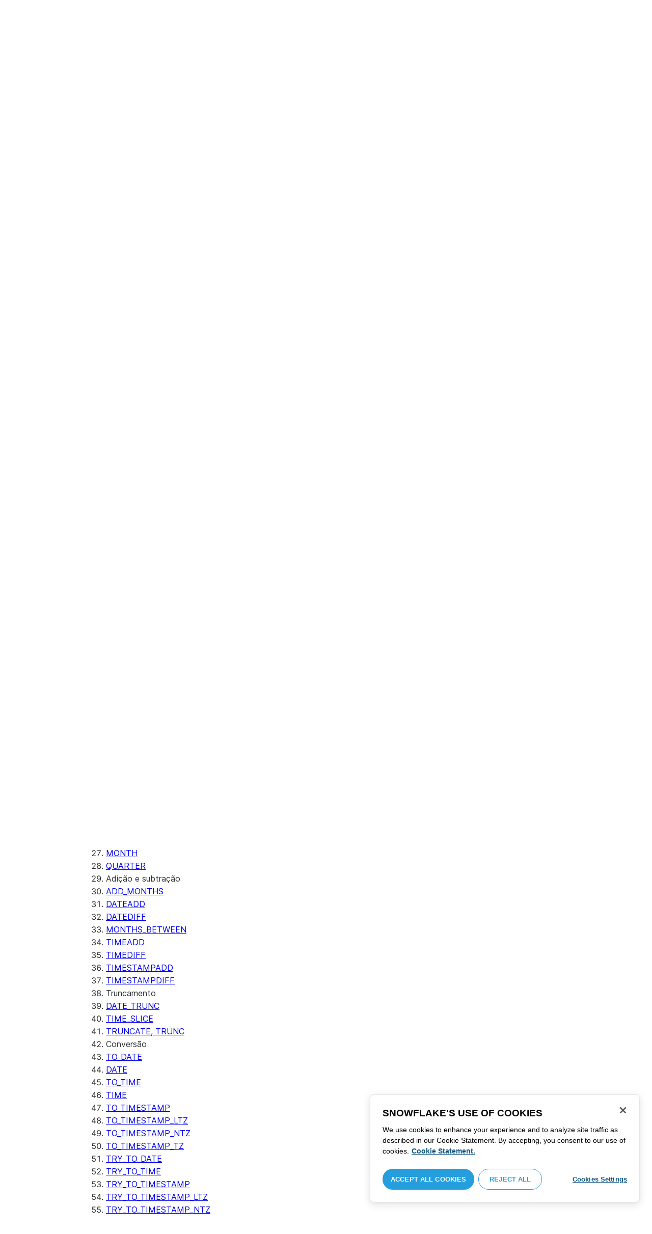

--- FILE ---
content_type: text/html; charset=utf-8
request_url: https://docs.snowflake.com/pt/sql-reference/functions/trunc2
body_size: 181696
content:
<!DOCTYPE html><html lang="pt"><head><meta charSet="utf-8" data-next-head=""/><meta name="viewport" content="width=device-width" data-next-head=""/><title data-next-head="">TRUNCATE, TRUNC | Snowflake Documentation</title><link rel="canonical" href="https://docs.snowflake.com/pt/sql-reference/functions/trunc2" data-next-head=""/><link rel="icon" sizes="any" type="image/svg+xml" href="/images/favicon/favicon.svg"/><link rel="shortcut icon" sizes="48x48" href="/images/favicon/favicon.ico"/><link rel="apple-touch-icon" sizes="180x180" href="/images/favicon/apple-touch-icon.png"/><link rel="icon" type="image/png" sizes="32x32" href="/images/favicon/favicon-32x32.png"/><link rel="icon" type="image/png" sizes="16x16" href="/images/favicon/favicon-16x16.png"/><link rel="preload" href="/fonts/inter-regular.woff2" as="font" type="font/woff2" crossorigin=""/><link rel="preload" href="/fonts/inter-semi-bold.woff2" as="font" type="font/woff2" crossorigin=""/><link rel="preload" href="/fonts/inter-bold.woff2" as="font" type="font/woff2" crossorigin=""/><link rel="preload" href="/i18n/_next/static/css/c32e5137dca27b37.css" as="style"/><script src="/scripts/darkmode.js"></script><script src="/scripts/oneTrust_production/scripttemplates/otSDKStub.js" type="text/javascript" charSet="UTF-8" data-domain-script="e2fcdaea-38d6-4c35-8d59-c2f96dbce597" data-ignore-ga="true"></script><script type="text/javascript">
                // Initialize default Google Analytics consent before OneTrust loads
                window.dataLayer = window.dataLayer || [];
                function gtag(){dataLayer.push(arguments);}
                window.gtag = gtag;
                gtag('consent', 'default', {
                  'analytics_storage': 'denied',
                  'ad_storage': 'denied',
                  'ad_user_data': 'denied', 
                  'ad_personalization': 'denied',
                  'functionality_storage': 'denied',
                  'personalization_storage': 'denied',
                  'security_storage': 'granted'
                });
              </script><link rel="stylesheet" href="/i18n/_next/static/css/c32e5137dca27b37.css" data-n-g=""/><noscript data-n-css=""></noscript><script defer="" noModule="" src="/i18n/_next/static/chunks/polyfills-42372ed130431b0a.js"></script><script src="/i18n/_next/static/chunks/webpack-88d4ff38898f5249.js" defer=""></script><script src="/i18n/_next/static/chunks/framework-70b267e62cb32d0c.js" defer=""></script><script src="/i18n/_next/static/chunks/main-d14a6c5dc603063b.js" defer=""></script><script src="/i18n/_next/static/chunks/pages/_app-7c1835b5195aff98.js" defer=""></script><script src="/i18n/_next/static/chunks/959-192d991f123f29f1.js" defer=""></script><script src="/i18n/_next/static/chunks/258-4d5a21059a967521.js" defer=""></script><script src="/i18n/_next/static/chunks/849-1583e6c625130edf.js" defer=""></script><script src="/i18n/_next/static/chunks/440-8a9b2e3b37d7a955.js" defer=""></script><script src="/i18n/_next/static/chunks/pages/%5B...path%5D-a8d08923580d3ce7.js" defer=""></script><script src="/i18n/_next/static/SxwwZw695lggf5PWqHxcB/_buildManifest.js" defer=""></script><script src="/i18n/_next/static/SxwwZw695lggf5PWqHxcB/_ssgManifest.js" defer=""></script></head><body><div id="__next"><div class="h-full relative overflow-y-hidden flex flex-col"><nav id="masthead" class="print:hidden flex flex-col"><div class="flex items-center justify-between w-full px-6 border-b py-2"><a href="https://docs.snowflake.com" class="flex flex-1 my-2 flex-col sm:flex-row sm:items-center items-start"><svg xmlns="http://www.w3.org/2000/svg" width="102" height="24" viewBox="0 0 102 24" fill="none"><path fill-rule="evenodd" clip-rule="evenodd" d="M62.6792 7.50872L62.6761 7.50679C62.6761 7.50679 62.6747 7.50562 62.6729 7.50562C62.6038 7.47437 62.5284 7.45813 62.4562 7.45813C62.3386 7.45898 62.2259 7.49541 62.1277 7.55931C62.0276 7.62524 61.9428 7.72138 61.8943 7.84166V7.84463L59.6011 14.3663L57.8338 9.99498L57.8311 9.9931C57.7813 9.87089 57.6924 9.77644 57.5915 9.7107C57.4896 9.64477 57.372 9.60849 57.2482 9.60849C57.1279 9.60849 57.0157 9.64769 56.917 9.71155C56.8191 9.77733 56.7312 9.87089 56.6818 9.9931L56.6805 9.99498L54.9096 14.3691L52.6043 7.85032H52.6025C52.5625 7.7243 52.4804 7.62609 52.383 7.56119C52.2843 7.49541 52.1685 7.45898 52.0491 7.45813C51.9728 7.45813 51.8961 7.47437 51.8229 7.50562H51.8198L51.8171 7.50872C51.6021 7.61282 51.4707 7.83597 51.4702 8.07917C51.4702 8.15564 51.4846 8.23178 51.5128 8.30722L54.3477 16.22V16.2227C54.3697 16.2818 54.4011 16.3401 54.4469 16.3974C54.4801 16.4383 54.529 16.4728 54.5793 16.5015C54.5887 16.5108 54.6031 16.5241 54.6251 16.5384C54.6489 16.5538 54.6794 16.5645 54.7103 16.57C54.7611 16.5875 54.8279 16.6128 54.9177 16.6128C55.0326 16.6128 55.1389 16.57 55.2345 16.5061C55.3238 16.4442 55.4037 16.3515 55.4477 16.2314L55.4549 16.2257L57.2482 11.7711L59.0437 16.2075H59.0455C59.0868 16.3258 59.1595 16.4185 59.2439 16.4843C59.3332 16.5538 59.4328 16.5968 59.5387 16.6128H59.6141C59.6854 16.6128 59.7555 16.5987 59.8138 16.5748C59.8753 16.5502 59.9251 16.5175 59.9664 16.4853C60.0629 16.4088 60.1369 16.3039 60.1831 16.1874V16.1848L63.0005 8.30722C63.0284 8.23178 63.0427 8.15654 63.0427 8.08039C63.0418 7.83893 62.9049 7.609 62.6792 7.50872ZM49.7164 12.0261C49.7164 11.0969 49.3731 10.2553 48.8269 9.64769C48.2776 9.03889 47.534 8.66675 46.7262 8.66675C45.9184 8.66675 45.173 9.03889 44.6249 9.64769C44.0776 10.2553 43.7343 11.0969 43.7343 12.0261C43.7343 12.9544 44.0776 13.7881 44.6249 14.3919C45.173 14.9979 45.9184 15.3642 46.7262 15.3642C47.534 15.3642 48.2803 14.9979 48.8269 14.3919C49.3731 13.7881 49.7164 12.9544 49.7164 12.0261ZM49.7007 8.80035C50.4591 9.63611 50.92 10.7829 50.9218 12.0261C50.92 13.2692 50.4591 14.4148 49.7007 15.2507C48.9481 16.0853 47.8971 16.613 46.728 16.613C45.5684 16.613 44.5156 16.0853 43.7602 15.2507C43.0036 14.4148 42.5353 13.2692 42.5353 12.0261C42.5353 10.7829 43.0036 9.63611 43.7602 8.80035C44.5156 7.96646 45.5684 7.43898 46.728 7.43898C47.8971 7.43898 48.9481 7.96646 49.7007 8.80035ZM37.7615 7.45522C36.8213 7.45522 35.9631 7.83597 35.3223 8.44355V8.08039C35.3213 7.91333 35.2617 7.75762 35.1569 7.64317C35.0552 7.53065 34.9044 7.45522 34.7393 7.45522C34.5683 7.45522 34.4142 7.52665 34.3069 7.64213C34.2013 7.75573 34.138 7.91333 34.138 8.08039V16.1771L34.1627 16.2027L34.1637 16.2067C34.1702 16.2334 34.1865 16.2629 34.2039 16.2914C34.2857 16.4412 34.4197 16.5548 34.5858 16.6052L34.6097 16.613H34.7393C34.8257 16.613 34.9127 16.594 34.9954 16.5538C35.0643 16.5195 35.1285 16.4642 35.1799 16.3936L35.1818 16.3945C35.1881 16.3879 35.1901 16.3793 35.1974 16.3727C35.2002 16.3717 35.2029 16.3688 35.2047 16.3658C35.2367 16.323 35.2635 16.2792 35.2801 16.2381C35.2976 16.1894 35.3085 16.1435 35.3168 16.1083L35.3223 16.0853V11.2236C35.3397 10.5282 35.6151 9.89955 36.0568 9.44246C36.4955 8.98571 37.0967 8.70317 37.7615 8.70317C38.4373 8.70317 39.0403 8.98571 39.4773 9.44246C39.9161 9.8978 40.1824 10.5254 40.1824 11.2171V15.9911C40.1824 16.1654 40.2539 16.3268 40.3624 16.4375C40.4734 16.5479 40.6248 16.613 40.7828 16.613C40.9434 16.613 41.0941 16.5479 41.2042 16.4375C41.3162 16.3268 41.3841 16.1654 41.3841 15.9911V11.2171C41.3841 9.15644 39.7646 7.45813 37.7615 7.45522ZM96.9417 11.1406C96.6001 9.701 95.384 8.6754 93.9959 8.67832C92.5729 8.67832 91.3728 9.68204 91.0013 11.1406H96.9417ZM98.257 11.7304V11.7922C98.257 11.965 98.183 12.1205 98.0703 12.2227C97.9581 12.3256 97.8123 12.3791 97.6552 12.381H90.9178C91.0892 14.0894 92.4019 15.351 93.969 15.3642H94.3666C94.8849 15.3661 95.3903 15.18 95.8345 14.8719C96.2797 14.5667 96.6643 14.1402 96.9354 13.6707C96.991 13.5706 97.0714 13.4943 97.1584 13.4475C97.2473 13.397 97.3429 13.374 97.4394 13.374C97.5457 13.374 97.6512 13.4027 97.7441 13.4608L97.7504 13.4637L97.758 13.4694C97.9267 13.5982 98.0326 13.7948 98.0326 14.0106C98.0326 14.1202 98.0048 14.2318 97.9469 14.3328L97.9451 14.3368L97.9433 14.3385C97.5668 14.9608 97.0534 15.5283 96.444 15.9396C95.8336 16.3517 95.1259 16.613 94.3666 16.613H93.9627C92.7802 16.6043 91.7117 16.0853 90.9411 15.2554C90.1728 14.4283 89.6994 13.292 89.6994 12.0434C89.6994 10.7734 90.1769 9.62096 90.9514 8.78708C91.7265 7.95423 92.8031 7.43898 93.9959 7.43898C95.134 7.43898 96.1568 7.90933 96.9143 8.67936C97.6718 9.44919 98.1664 10.5185 98.2548 11.7216L98.257 11.7304ZM70.6211 3.67057C70.4569 3.67057 70.3065 3.74221 70.1984 3.85475C70.0898 3.96643 70.0211 4.12384 70.0211 4.29455V15.9911C70.0211 16.1618 70.0898 16.3182 70.1984 16.429C70.3065 16.5395 70.4569 16.613 70.6211 16.613C70.9618 16.613 71.2373 16.3344 71.2391 15.9911V4.29455C71.2373 3.9502 70.9618 3.67057 70.6211 3.67057ZM31.36 11.8027C30.8751 11.5652 30.3252 11.3897 29.7764 11.2008C29.2714 11.0234 28.759 10.8725 28.3936 10.6742C28.2101 10.572 28.0669 10.4643 27.9742 10.3431C27.8795 10.2221 27.8337 10.0989 27.8309 9.93093C27.8319 9.701 27.8961 9.51597 28.0044 9.35183C28.1687 9.10675 28.4441 8.91583 28.7452 8.79258C29.0427 8.669 29.365 8.61065 29.5954 8.61065C30.2765 8.61169 30.7072 8.84731 31.0378 9.09136C31.201 9.21461 31.3389 9.33941 31.4693 9.44246C31.5362 9.49597 31.5987 9.54463 31.6712 9.58072C31.7399 9.61611 31.8207 9.64477 31.909 9.64477C31.9649 9.64477 32.0211 9.63423 32.0722 9.61145C32.1263 9.58868 32.1734 9.55602 32.2184 9.51597C32.2624 9.47319 32.3001 9.42157 32.3267 9.36425C32.3506 9.30505 32.3615 9.24411 32.3615 9.18406C32.3615 9.07324 32.3275 8.96933 32.2788 8.87183C32.188 8.70025 32.0483 8.53625 31.8704 8.37211C31.606 8.12788 31.2572 7.89503 30.8816 7.71964C30.5051 7.54411 30.1013 7.42468 29.7166 7.42468C28.8251 7.42468 28.0807 7.63456 27.5398 8.02119C27.258 8.22331 27.0102 8.44458 26.8349 8.74995C26.6567 9.05616 26.5575 9.43399 26.5447 9.92524C26.5439 9.94717 26.5439 9.9691 26.5439 9.99103C26.5421 10.4681 26.6897 10.8613 26.922 11.1692C27.2746 11.6331 27.798 11.9106 28.3112 12.1072C28.8235 12.3036 29.3356 12.421 29.6588 12.5336C30.114 12.691 30.5979 12.8617 30.9504 13.0878C31.1259 13.2033 31.2681 13.3274 31.3646 13.4637C31.4583 13.6041 31.5113 13.7489 31.5133 13.9322V13.9457C31.5123 14.2108 31.4372 14.4188 31.3131 14.5971C31.1259 14.8624 30.8147 15.0569 30.484 15.18C30.1546 15.3003 29.8121 15.351 29.5917 15.351C28.8142 15.351 28.2938 15.1562 27.9164 14.9608C27.7272 14.8624 27.5739 14.7651 27.4352 14.6829C27.3664 14.6439 27.3022 14.6076 27.2342 14.579C27.1681 14.5505 27.0975 14.532 27.0177 14.532C26.969 14.532 26.9158 14.5408 26.867 14.5607C26.8175 14.5827 26.7725 14.6133 26.7347 14.6504C26.6825 14.7033 26.6366 14.7621 26.6046 14.8299C26.5733 14.8978 26.5575 14.9692 26.5575 15.0436C26.5575 15.1659 26.6015 15.2775 26.6642 15.3785C26.7623 15.5243 26.9065 15.6552 27.0864 15.7859C27.2717 15.9146 27.4932 16.0417 27.7483 16.1667C28.3139 16.4442 29.0391 16.5892 29.59 16.5987H29.5917C30.4484 16.5987 31.1882 16.3936 31.8116 15.9167V15.9155H31.8124C32.422 15.4386 32.8012 14.7297 32.8012 13.9293C32.8012 13.4895 32.7021 13.1164 32.5287 12.8113C32.267 12.3485 31.8418 12.0434 31.36 11.8027ZM79.6751 12.0261C79.6751 11.0881 79.3345 10.2477 78.7901 9.64115C78.2462 9.03616 77.5004 8.669 76.6841 8.66693C75.874 8.66693 75.1309 9.03616 74.5816 9.64115C74.0363 10.2477 73.6912 11.0881 73.6912 12.0261C73.6912 12.963 74.0363 13.7979 74.5816 14.3996C75.1277 15.0017 75.874 15.3642 76.6841 15.3642C77.5022 15.3642 78.2485 15.0017 78.7919 14.4017C79.3345 13.7979 79.6751 12.9639 79.6751 12.0261ZM80.6961 7.61282C80.8069 7.7243 80.8756 7.88571 80.8756 8.06002V15.9911C80.8756 16.1618 80.8056 16.3182 80.6997 16.429C80.5911 16.5395 80.4416 16.613 80.2765 16.613C80.1113 16.613 79.9597 16.5395 79.8533 16.429C79.7447 16.3182 79.6751 16.1618 79.6751 15.9911V15.2173C78.9194 16.0655 77.8581 16.613 76.6841 16.613C75.5155 16.613 74.4631 16.0912 73.7096 15.2554C72.953 14.4236 72.4903 13.2777 72.4903 12.0261C72.4903 10.7745 72.953 9.6275 73.7096 8.79484C74.4631 7.95992 75.5155 7.43898 76.6841 7.43898C77.8576 7.43898 78.9194 7.9706 79.6751 8.8147V8.06002C79.6751 7.88571 79.7438 7.7243 79.8551 7.61282C79.9659 7.50303 80.1158 7.43898 80.2765 7.43898C80.4354 7.43898 80.5866 7.50303 80.6961 7.61282ZM89.1725 8.417C89.2919 8.2939 89.3565 8.1306 89.3565 7.96853C89.3565 7.80924 89.2919 7.64976 89.1712 7.53428H89.1725C89.1712 7.53065 89.1685 7.53065 89.1685 7.53065C89.168 7.52769 89.1658 7.52665 89.1658 7.52665H89.164C89.0482 7.40844 88.8997 7.34355 88.7462 7.34355C88.5914 7.34355 88.4397 7.41065 88.3239 7.53065L83.6302 12.2846V4.29455C83.6302 3.9502 83.3528 3.67057 83.0122 3.67057C82.848 3.67057 82.6976 3.74221 82.5899 3.85475C82.4831 3.96643 82.4117 4.12384 82.4117 4.29455V15.9911C82.4117 16.1618 82.4831 16.3182 82.5899 16.429C82.6976 16.5395 82.848 16.613 83.0122 16.613C83.3528 16.613 83.6302 16.3344 83.6302 15.9911V14.061L85.1587 12.4745L88.2745 16.3812C88.3333 16.4709 88.4132 16.5327 88.4922 16.5653C88.5819 16.6007 88.6694 16.613 88.7471 16.613C88.8548 16.613 89.006 16.5892 89.1393 16.4804L89.1469 16.4758L89.1546 16.467C89.2793 16.3392 89.3502 16.1694 89.3502 15.9957C89.3502 15.8497 89.2982 15.7009 89.2017 15.5819V15.5799L86.0298 11.5728L89.1694 8.417H89.1725ZM68.1444 3.69837H68.0102C67.9927 3.69837 67.9756 3.70026 67.9572 3.70095C67.9406 3.70026 67.9231 3.69837 67.9056 3.69837C67.5596 3.69837 67.2235 3.73927 66.9093 3.84802C66.6001 3.95486 66.3147 4.13144 66.0935 4.3995L66.0926 4.39847L66.0917 4.3995V4.40037C65.8633 4.66463 65.7125 4.98049 65.6209 5.33936C65.5289 5.69992 65.4912 6.10628 65.4876 6.56802V7.46209H64.5389C64.2095 7.46402 63.9479 7.73776 63.9479 8.06882C63.9461 8.24712 64.013 8.41131 64.1216 8.52971C64.2306 8.64604 64.3801 8.72232 64.5465 8.73183H65.4876V16.0063L65.4863 16.0234C65.4863 16.1941 65.5554 16.3515 65.6667 16.4642C65.7766 16.5748 65.931 16.6406 66.0989 16.6406C66.4184 16.6389 66.6809 16.3679 66.6818 16.0234V8.73183H67.7019C67.8661 8.72232 68.0178 8.6507 68.126 8.53522C68.2373 8.41992 68.305 8.25785 68.305 8.08213V8.05846C68.3014 7.73103 68.038 7.46209 67.7082 7.46209H66.6818V6.57178C66.6885 6.1779 66.7276 5.88308 66.7846 5.66853C66.8398 5.45277 66.9152 5.31729 66.9829 5.23338C67.0494 5.15898 67.1355 5.09686 67.276 5.04712C67.4173 4.99969 67.6126 4.9691 67.8773 4.9691H67.9083C67.924 4.9691 67.9406 4.96618 67.9554 4.96618C67.9738 4.96618 67.9909 4.9691 68.0102 4.9691H68.0874H68.1444C68.4827 4.9691 68.756 4.68483 68.756 4.33357C68.756 3.98265 68.4827 3.69837 68.1444 3.69837ZM7.67882 12.439C7.72747 12.2796 7.74775 12.1155 7.74407 11.9534C7.73846 11.836 7.72383 11.7188 7.69174 11.6015C7.59526 11.2371 7.3667 10.9115 7.02419 10.7063L2.153 7.78336C1.46535 7.37202 0.588678 7.61658 0.194023 8.33018C-0.20445 9.0427 0.0305809 9.95268 0.718234 10.3651L3.44027 12.0011L0.718234 13.6325C0.0305809 14.0456 -0.20362 14.9558 0.194023 15.6713C0.588678 16.3829 1.46535 16.6263 2.153 16.215L7.02419 13.2901C7.35292 13.0935 7.576 12.7852 7.67882 12.439ZM9.00081 15.1781C8.72091 15.1532 8.42993 15.2143 8.16816 15.3728L3.29328 18.2938C2.60745 18.706 2.37325 19.6209 2.76907 20.3347C3.16671 21.0465 4.04255 21.2916 4.72737 20.8775L7.45856 19.2403V22.5117C7.45856 23.336 8.10021 24.0038 8.89432 24.0038C9.68461 24.0038 10.3283 23.336 10.3283 22.5117V16.6634C10.3283 15.8782 9.74259 15.2333 9.00081 15.1781ZM13.9931 8.82209C14.2721 8.84609 14.5623 8.78411 14.8241 8.62755L19.6979 5.70373C20.3848 5.29136 20.6178 4.38034 20.223 3.6647C19.8273 2.95235 18.9507 2.70793 18.2648 3.11995L15.5355 4.75903V1.48654C15.5355 0.664582 14.8938 -0.00341797 14.0997 -0.00341797C13.3056 -0.00341797 12.6656 0.664582 12.6656 1.48654V7.33489C12.6656 8.11922 13.2496 8.76515 13.9931 8.82209ZM3.29328 5.70373L8.16816 8.62755C8.42993 8.78411 8.72091 8.84609 9.00081 8.82209C9.74259 8.76515 10.3283 8.11922 10.3283 7.33489V1.48654C10.3283 0.664582 9.68461 -0.00341797 8.89432 -0.00341797C8.10021 -0.00341797 7.45856 0.664582 7.45856 1.48654V4.75903L4.72737 3.11995C4.04255 2.70793 3.16671 2.95235 2.76907 3.6647C2.37325 4.38034 2.60745 5.29136 3.29328 5.70373ZM12.4545 11.9888C12.4545 11.9039 12.405 11.7855 12.3472 11.7227L11.7605 11.1157C11.7027 11.0558 11.5888 11.0061 11.5069 11.0061H11.4841C11.4024 11.0061 11.2887 11.0558 11.2317 11.1157L10.645 11.7227C10.5862 11.7855 10.5412 11.9039 10.5412 11.9888V12.0126C10.5412 12.0965 10.5862 12.2139 10.645 12.275L11.2317 12.8836C11.2895 12.9437 11.4024 12.9932 11.4841 12.9932H11.5069C11.5888 12.9932 11.7027 12.9437 11.7605 12.8836L12.3472 12.275C12.405 12.2139 12.4545 12.0965 12.4545 12.0126V11.9888ZM14.074 12.5725L12.0479 14.6755C11.9899 14.7372 11.878 14.7878 11.7936 14.7878H11.6466H11.3473H11.1978C11.1159 14.7878 11.0021 14.7372 10.9433 14.6755L8.91824 12.5725C8.86026 12.5133 8.81345 12.3942 8.81345 12.3102V12.1547V11.8436V11.6902C8.81345 11.6042 8.86026 11.485 8.91824 11.4249L10.9433 9.32213C11.0021 9.2602 11.1159 9.2115 11.1978 9.2115H11.3473H11.6466H11.7936C11.8761 9.2115 11.9899 9.2602 12.0479 9.32213L14.074 11.4249C14.1318 11.485 14.1786 11.6042 14.1786 11.6902V11.8436V12.1547V12.3102C14.1786 12.3942 14.1318 12.5133 14.074 12.5725ZM19.6979 18.2938L14.8241 15.3728C14.5623 15.2143 14.2721 15.1532 13.9931 15.1781C13.2496 15.2333 12.6656 15.8782 12.6656 16.6634V22.5117C12.6656 23.336 13.3056 24.0038 14.0997 24.0038C14.8938 24.0038 15.5355 23.336 15.5355 22.5117V19.2403L18.2648 20.8775C18.9505 21.2916 19.8273 21.0465 20.223 20.3347C20.6178 19.6209 20.3848 18.706 19.6979 18.2938ZM22.275 10.3651L19.5528 12.0011L22.275 13.6325C22.9625 14.0456 23.1975 14.9558 22.8 15.6713C22.4034 16.3829 21.5259 16.6263 20.8409 16.215L15.966 13.2901C15.6409 13.0935 15.4153 12.7852 15.3151 12.439C15.2674 12.2796 15.2453 12.1155 15.2508 11.9534C15.2536 11.836 15.2701 11.7188 15.3013 11.6015C15.3988 11.2371 15.6273 10.9117 15.966 10.7063L20.8409 7.78336C21.5259 7.37202 22.4034 7.61658 22.8 8.33018C23.1975 9.0427 22.9625 9.95268 22.275 10.3651ZM101.327 7.44726C101.327 8.26731 100.799 8.95173 99.9166 8.95173C99.0401 8.95173 98.5182 8.26077 98.5182 7.44726C98.5182 6.62722 99.0401 5.94265 99.9166 5.94265C100.799 5.94265 101.327 6.62722 101.327 7.44726ZM101.047 7.44726C101.047 6.74995 100.6 6.2202 99.9166 6.2202C99.2452 6.2202 98.7978 6.72388 98.7978 7.44726C98.7978 8.13804 99.2452 8.67399 99.9166 8.67399C100.6 8.67399 101.047 8.14463 101.047 7.44726ZM99.3632 6.7691H99.966C100.295 6.7691 100.513 6.95635 100.513 7.24689C100.513 7.42778 100.426 7.56326 100.295 7.64731L100.531 8.00237V8.07348H100.19L99.9597 7.73122H99.6926V8.07348H99.3632V6.7691ZM99.9597 7.08566H99.6926V7.42778H99.9597C100.084 7.42778 100.165 7.36957 100.165 7.25997C100.165 7.14364 100.09 7.08566 99.9597 7.08566Z" fill="#29B5E8"></path></svg><span class="ml-[14px] text-[12px] font-extrabold tracking-[.72px] text-primary">DOCUMENTATION</span></a><div class="flex justify-end items-center md:max-w-[440px] flex-1 gap-6"><div class="flex items-center lg:hidden"><div class="mr-4"><button type="button" class="rounded-lg ui-icon flex align-center" aria-label="Search"><svg width="19" height="20" viewBox="0 0 19 20" fill="none" class="scale-110 fill-black-10 dark:fill-gray-50 dark:stroke-gray-50 shrink-0" xmlns="http://www.w3.org/2000/svg"><path fill-rule="evenodd" clip-rule="evenodd" d="M2.50157 7.50472C2.50157 4.74156 4.74156 2.50157 7.50472 2.50157C10.2679 2.50157 12.5079 4.74156 12.5079 7.50472C12.5079 10.2679 10.2679 12.5079 7.50472 12.5079C4.74156 12.5079 2.50157 10.2679 2.50157 7.50472ZM7.50472 0C3.35998 0 0 3.35998 0 7.50472C0 11.6495 3.35998 15.0094 7.50472 15.0094C9.02874 15.0094 10.4467 14.5552 11.6305 13.7746L16.5548 18.6989C17.0432 19.1874 17.8352 19.1874 18.3237 18.6989C18.8121 18.2105 18.8121 17.4185 18.3237 16.9301L13.4625 12.0689C14.4328 10.8043 15.0094 9.22184 15.0094 7.50472C15.0094 3.35998 11.6495 0 7.50472 0Z"></path></svg></button></div><div><button type="button" class="rounded-lg ui-icon flex align-center" aria-label="Search"><svg width="20" height="18" viewBox="0 0 20 18" fill="none" xmlns="http://www.w3.org/2000/svg" class="scale-110 fill-black-10 dark:fill-gray-50 dark:stroke-gray-50 shrink-0"><path fill-rule="evenodd" clip-rule="evenodd" d="M1.25 0C0.559644 0 0 0.559644 0 1.25C0 1.94036 0.559644 2.5 1.25 2.5H18.75C19.4404 2.5 20 1.94036 20 1.25C20 0.559644 19.4404 0 18.75 0H1.25ZM1.25 5C0.559644 5 0 5.55964 0 6.25C0 6.94036 0.559644 7.5 1.25 7.5H18.75C19.4404 7.5 20 6.94036 20 6.25C20 5.55964 19.4404 5 18.75 5H1.25ZM0 11.25C0 10.5596 0.559644 10 1.25 10H18.75C19.4404 10 20 10.5596 20 11.25C20 11.9404 19.4404 12.5 18.75 12.5H1.25C0.559644 12.5 0 11.9404 0 11.25ZM1.25 15C0.559644 15 0 15.5596 0 16.25C0 16.9404 0.559644 17.5 1.25 17.5H10C10.6904 17.5 11.25 16.9404 11.25 16.25C11.25 15.5596 10.6904 15 10 15H1.25Z"></path></svg></button></div></div><div class="relative border h-full rounded-md items-center px-3 gap-2 w-full bg-gray-10 dark:bg-gray-85 hover:border-gray-50 hidden lg:flex" role="search"><svg xmlns="http://www.w3.org/2000/svg" width="12" height="12" viewBox="0 0 12 12" fill="none" stroke="none" class="fill-black-10 dark:fill-gray-50 stroke-black-10 dark:stroke-gray-50 shrink-0 m-0 h-3 w-3"><circle cx="4.5" cy="4.5" r="4" fill="none"></circle><path d="M7.85355 7.14645C7.65829 6.95118 7.34171 6.95118 7.14645 7.14645C6.95118 7.34171 6.95118 7.65829 7.14645 7.85355L7.85355 7.14645ZM10.682 11.3891L11.0355 11.7426L11.7426 11.0355L11.3891 10.682L10.682 11.3891ZM7.14645 7.85355L10.682 11.3891L11.3891 10.682L7.85355 7.14645L7.14645 7.85355Z" stroke="none"></path></svg><input autoComplete="off" placeholder="Pesquisa" role="searchbox" class="outline-hidden w-full bg-gray-10 dark:bg-gray-85 placeholder:text-secondary pr-3 py-2 text-sm" name="q"/><span class="text-secondary text-xs font-normal font-mono leading-none px-1.5 py-1 bg-level-3 hidden sm:inline-flex rounded-sm border border-slate-300 ">/</span></div><div class="w-12 shrink-0 hidden lg:block"></div></div></div><div class="hidden lg:flex border-b gap-3 pl-6"><div class="flex flex-col mt-2 gap-2 justify-between"><a href="/pt/user-guide-getting-started" target="" rel="" class="flex items-center whitespace-nowrap p-2 hover:bg-level-3 rounded-md text-masthead-link">Introdução</a><div class="h-[3px] rounded-tl-[5px] rounded-tr-[5px] mx-2"></div></div><div class="flex flex-col mt-2 gap-2 justify-between"><a href="/pt/guides" target="" rel="" class="flex items-center whitespace-nowrap p-2 hover:bg-level-3 rounded-md text-masthead-link">Guias</a><div class="h-[3px] rounded-tl-[5px] rounded-tr-[5px] mx-2"></div></div><div class="flex flex-col mt-2 gap-2 justify-between"><a href="/pt/developer" target="" rel="" class="flex items-center whitespace-nowrap p-2 hover:bg-level-3 rounded-md text-masthead-link">Desenvolvedor</a><div class="h-[3px] rounded-tl-[5px] rounded-tr-[5px] mx-2"></div></div><div class="flex flex-col mt-2 gap-2 justify-between"><a href="/pt/reference" target="" rel="" class="flex items-center whitespace-nowrap p-2 hover:bg-level-3 rounded-md text-masthead-link text-link">Referência</a><div class="h-[3px] rounded-tl-[5px] rounded-tr-[5px] mx-2 bg-blue-50 dark:bg-blue-30"></div></div><div class="flex flex-col mt-2 gap-2 justify-between"><a href="/pt/release-notes/overview" target="" rel="" class="flex items-center whitespace-nowrap p-2 hover:bg-level-3 rounded-md text-masthead-link">Notas de lançamento</a><div class="h-[3px] rounded-tl-[5px] rounded-tr-[5px] mx-2"></div></div><div class="flex flex-col mt-2 gap-2 justify-between"><a href="/pt/tutorials" target="" rel="" class="flex items-center whitespace-nowrap p-2 hover:bg-level-3 rounded-md text-masthead-link">Tutoriais</a><div class="h-[3px] rounded-tl-[5px] rounded-tr-[5px] mx-2"></div></div><div class="flex flex-col mt-2 gap-2 justify-between"><a href="https://status.snowflake.com" target="_blank" rel="noreferrer" class="flex items-center whitespace-nowrap p-2 hover:bg-level-3 rounded-md text-masthead-link">Status<span class="ml-[10px]"><span class=""><svg aria-hidden="true" focusable="false" data-prefix="fas" data-icon="circle-question" class="svg-inline--fa fa-circle-question " role="img" xmlns="http://www.w3.org/2000/svg" viewBox="0 0 512 512"><path fill="currentColor" d="M256 512A256 256 0 1 0 256 0a256 256 0 1 0 0 512zM169.8 165.3c7.9-22.3 29.1-37.3 52.8-37.3l58.3 0c34.9 0 63.1 28.3 63.1 63.1c0 22.6-12.1 43.5-31.7 54.8L280 264.4c-.2 13-10.9 23.6-24 23.6c-13.3 0-24-10.7-24-24l0-13.5c0-8.6 4.6-16.5 12.1-20.8l44.3-25.4c4.7-2.7 7.6-7.7 7.6-13.1c0-8.4-6.8-15.1-15.1-15.1l-58.3 0c-3.4 0-6.4 2.1-7.5 5.3l-.4 1.2c-4.4 12.5-18.2 19-30.6 14.6s-19-18.2-14.6-30.6l.4-1.2zM224 352a32 32 0 1 1 64 0 32 32 0 1 1 -64 0z"></path></svg></span></span></a><div class="h-[3px] rounded-tl-[5px] rounded-tr-[5px] mx-2"></div></div></div></nav><div class="grid h-full auto-rows-auto relative overflow-y-hidden"><main class="flex overflow-y-hidden"><aside class="flex-none hidden lg:block overflow-y-auto bg-lightgray border-r pb-8 scroll-bar w-80 scroll-bar-stable" data-testid="toc-wrapper"><div class="pt-6 pl-1"><nav id="toc"><ol><li class="font-normal"><div class="px-3 text-sm rounded-md hover:bg-level-3 mx-5 flex justify-between items-center"><a href="/pt/reference" class="w-full py-2 text-ellipsis overflow-hidden text-sm leading-4" title="Visão geral"><span>Visão geral</span></a></div><ul></ul></li><li class="font-normal"><div class="px-3 text-sm rounded-md hover:bg-level-3 mx-5 flex justify-between items-center"><a href="/pt/sql-reference-data-types" class="w-full py-2 text-ellipsis overflow-hidden text-sm leading-4" title="Referência dos tipos de dados SQL"><span>Referência dos tipos de dados SQL</span></a><div class="w-5 h-5 cursor-pointer flex justify-center items-center select-none py-2" style="transform:rotate(0deg)"><svg width="6" height="8" viewBox="0 0 6 8" fill="none" xmlns="http://www.w3.org/2000/svg"><path d="M2 6.5L4.5 4L2 1.5" stroke="#8A96AD" stroke-width="2" stroke-linecap="square" stroke-linejoin="round"></path></svg></div></div><ul><ol class="overflow-hidden" style="height:0;opacity:0"><div></div></ol></ul></li><li class="font-normal"><div class="px-3 text-sm rounded-md hover:bg-level-3 mx-5 flex justify-between items-center"><a href="/pt/sql-reference-commands" class="w-full py-2 text-ellipsis overflow-hidden text-sm leading-4" title="Referência de comando de SQL"><span>Referência de comando de SQL</span></a><div class="w-5 h-5 cursor-pointer flex justify-center items-center select-none py-2" style="transform:rotate(0deg)"><svg width="6" height="8" viewBox="0 0 6 8" fill="none" xmlns="http://www.w3.org/2000/svg"><path d="M2 6.5L4.5 4L2 1.5" stroke="#8A96AD" stroke-width="2" stroke-linecap="square" stroke-linejoin="round"></path></svg></div></div><ul><ol class="overflow-hidden" style="height:0;opacity:0"><div></div></ol></ul></li><li class="font-normal"><div class="px-3 text-sm rounded-md hover:bg-level-3 mx-5 flex justify-between items-center"><a href="/pt/sql-reference-functions" class="w-full py-2 text-ellipsis overflow-hidden text-sm leading-4" title="Referência de funções e procedimentos armazenados"><span>Referência de funções e procedimentos armazenados</span></a><div class="w-5 h-5 cursor-pointer flex justify-center items-center select-none py-2" style="transform:rotate(90deg)"><svg width="6" height="8" viewBox="0 0 6 8" fill="none" xmlns="http://www.w3.org/2000/svg"><path d="M2 6.5L4.5 4L2 1.5" stroke="#8A96AD" stroke-width="2" stroke-linecap="square" stroke-linejoin="round"></path></svg></div></div><ul><ol class="overflow-hidden" style="height:auto;opacity:0"><div><li class="font-normal"><div class="px-3 text-sm rounded-md hover:bg-level-3 mx-5 flex justify-between items-center pl-5"><a href="/pt/sql-reference/intro-summary-operators-functions" class="w-full py-2 text-ellipsis overflow-hidden text-sm leading-4" title="Resumo de funções"><span>Resumo de funções</span></a></div><ul></ul></li><li class="font-normal"><div class="px-3 text-sm rounded-md hover:bg-level-3 mx-5 flex justify-between items-center pl-5"><a href="/pt/sql-reference/functions-all" class="w-full py-2 text-ellipsis overflow-hidden text-sm leading-4" title="Todas as funções (em ordem alfabética)"><span>Todas as funções (em ordem alfabética)</span></a></div><ul></ul></li><li class="font-normal"><div class="px-3 text-sm rounded-md hover:bg-level-3 mx-5 flex justify-between items-center pl-5"><a href="/pt/sql-reference/functions-aggregation" class="w-full py-2 text-ellipsis overflow-hidden text-sm leading-4" title="Agregação"><span>Agregação</span></a><div class="w-5 h-5 cursor-pointer flex justify-center items-center select-none py-2" style="transform:rotate(0deg)"><svg width="6" height="8" viewBox="0 0 6 8" fill="none" xmlns="http://www.w3.org/2000/svg"><path d="M2 6.5L4.5 4L2 1.5" stroke="#8A96AD" stroke-width="2" stroke-linecap="square" stroke-linejoin="round"></path></svg></div></div><ul><ol class="overflow-hidden" style="height:0;opacity:0"><div></div></ol></ul></li><li><div class="flex items-center cursor-pointer group justify-between px-3 mx-5 py-2 text-sm pl-5"><span class="block">Funções AI</span><div class="w-5 h-5 cursor-pointer flex justify-center items-center select-none py-2" style="transform:rotate(0deg)"><svg width="6" height="8" viewBox="0 0 6 8" fill="none" xmlns="http://www.w3.org/2000/svg"><path d="M2 6.5L4.5 4L2 1.5" stroke="#8A96AD" stroke-width="2" stroke-linecap="square" stroke-linejoin="round"></path></svg></div></div><ol class="overflow-hidden" style="height:0;opacity:0"><div><li><div class="flex items-center cursor-pointer group justify-between px-3 mx-5 py-2 text-sm pl-7"><span class="block">Funções escalares</span><div class="w-5 h-5 cursor-pointer flex justify-center items-center select-none py-2" style="transform:rotate(0deg)"><svg width="6" height="8" viewBox="0 0 6 8" fill="none" xmlns="http://www.w3.org/2000/svg"><path d="M2 6.5L4.5 4L2 1.5" stroke="#8A96AD" stroke-width="2" stroke-linecap="square" stroke-linejoin="round"></path></svg></div></div><ol class="overflow-hidden" style="height:0;opacity:0"><div><li class="font-normal"><div class="px-3 text-sm rounded-md hover:bg-level-3 mx-5 flex justify-between items-center pl-9"><a href="/pt/sql-reference/functions/ai_classify" class="w-full py-2 text-ellipsis overflow-hidden text-sm leading-4" title="AI_CLASSIFY"><span>AI_CLASSIFY</span></a></div><ul></ul></li><li class="font-normal"><div class="px-3 text-sm rounded-md hover:bg-level-3 mx-5 flex justify-between items-center pl-9"><a href="/pt/sql-reference/functions/ai_complete" class="w-full py-2 text-ellipsis overflow-hidden text-sm leading-4" title="AI_COMPLETE"><span>AI_COMPLETE</span></a><div class="w-5 h-5 cursor-pointer flex justify-center items-center select-none py-2" style="transform:rotate(0deg)"><svg width="6" height="8" viewBox="0 0 6 8" fill="none" xmlns="http://www.w3.org/2000/svg"><path d="M2 6.5L4.5 4L2 1.5" stroke="#8A96AD" stroke-width="2" stroke-linecap="square" stroke-linejoin="round"></path></svg></div></div><ul><ol class="overflow-hidden" style="height:0;opacity:0"><div></div></ol></ul></li><li class="font-normal"><div class="px-3 text-sm rounded-md hover:bg-level-3 mx-5 flex justify-between items-center pl-9"><a href="/pt/sql-reference/functions/ai_count_tokens" class="w-full py-2 text-ellipsis overflow-hidden text-sm leading-4" title="AI_COUNT_TOKENS"><span>AI_COUNT_TOKENS</span></a></div><ul></ul></li><li class="font-normal"><div class="px-3 text-sm rounded-md hover:bg-level-3 mx-5 flex justify-between items-center pl-9"><a href="/pt/sql-reference/functions/ai_embed" class="w-full py-2 text-ellipsis overflow-hidden text-sm leading-4" title="AI_EMBED"><span>AI_EMBED</span></a></div><ul></ul></li><li class="font-normal"><div class="px-3 text-sm rounded-md hover:bg-level-3 mx-5 flex justify-between items-center pl-9"><a href="/pt/sql-reference/functions/ai_extract" class="w-full py-2 text-ellipsis overflow-hidden text-sm leading-4" title="AI_EXTRACT"><span>AI_EXTRACT</span></a><div class="w-5 h-5 cursor-pointer flex justify-center items-center select-none py-2" style="transform:rotate(0deg)"><svg width="6" height="8" viewBox="0 0 6 8" fill="none" xmlns="http://www.w3.org/2000/svg"><path d="M2 6.5L4.5 4L2 1.5" stroke="#8A96AD" stroke-width="2" stroke-linecap="square" stroke-linejoin="round"></path></svg></div></div><ul><ol class="overflow-hidden" style="height:0;opacity:0"><div></div></ol></ul></li><li class="font-normal"><div class="px-3 text-sm rounded-md hover:bg-level-3 mx-5 flex justify-between items-center pl-9"><a href="/pt/sql-reference/functions/ai_filter" class="w-full py-2 text-ellipsis overflow-hidden text-sm leading-4" title="AI_FILTER"><span>AI_FILTER</span></a></div><ul></ul></li><li class="font-normal"><div class="px-3 text-sm rounded-md hover:bg-level-3 mx-5 flex justify-between items-center pl-9"><a href="/pt/sql-reference/functions/ai_parse_document" class="w-full py-2 text-ellipsis overflow-hidden text-sm leading-4" title="AI_PARSE_DOCUMENT"><span>AI_PARSE_DOCUMENT</span></a></div><ul></ul></li><li class="font-normal"><div class="px-3 text-sm rounded-md hover:bg-level-3 mx-5 flex justify-between items-center pl-9"><a href="/pt/sql-reference/functions/ai_redact" class="w-full py-2 text-ellipsis overflow-hidden text-sm leading-4" title="AI_REDACT"><span>AI_REDACT</span></a></div><ul></ul></li><li class="font-normal"><div class="px-3 text-sm rounded-md hover:bg-level-3 mx-5 flex justify-between items-center pl-9"><a href="/pt/sql-reference/functions/ai_sentiment" class="w-full py-2 text-ellipsis overflow-hidden text-sm leading-4" title="AI_SENTIMENT"><span>AI_SENTIMENT</span></a></div><ul></ul></li><li class="font-normal"><div class="px-3 text-sm rounded-md hover:bg-level-3 mx-5 flex justify-between items-center pl-9"><a href="/pt/sql-reference/functions/ai_similarity" class="w-full py-2 text-ellipsis overflow-hidden text-sm leading-4" title="AI_SIMILARITY"><span>AI_SIMILARITY</span></a></div><ul></ul></li><li class="font-normal"><div class="px-3 text-sm rounded-md hover:bg-level-3 mx-5 flex justify-between items-center pl-9"><a href="/pt/sql-reference/functions/ai_transcribe" class="w-full py-2 text-ellipsis overflow-hidden text-sm leading-4" title="AI_TRANSCRIBE"><span>AI_TRANSCRIBE</span></a></div><ul></ul></li><li class="font-normal"><div class="px-3 text-sm rounded-md hover:bg-level-3 mx-5 flex justify-between items-center pl-9"><a href="/pt/sql-reference/functions/ai_translate" class="w-full py-2 text-ellipsis overflow-hidden text-sm leading-4" title="AI_TRANSLATE"><span>AI_TRANSLATE</span></a></div><ul></ul></li><li class="font-normal"><div class="px-3 text-sm rounded-md hover:bg-level-3 mx-5 flex justify-between items-center pl-9"><a href="/pt/sql-reference/functions/classify_text-snowflake-cortex" class="w-full py-2 text-ellipsis overflow-hidden text-sm leading-4" title="CLASSIFY_TEXT (SNOWFLAKE.CORTEX)"><span>CLASSIFY_TEXT (SNOWFLAKE.CORTEX)</span></a></div><ul></ul></li><li class="font-normal"><div class="px-3 text-sm rounded-md hover:bg-level-3 mx-5 flex justify-between items-center pl-9"><a href="/pt/sql-reference/functions/complete-snowflake-cortex" class="w-full py-2 text-ellipsis overflow-hidden text-sm leading-4" title="COMPLETE (SNOWFLAKE.CORTEX)"><span>COMPLETE (SNOWFLAKE.CORTEX)</span></a></div><ul></ul></li><li class="font-normal"><div class="px-3 text-sm rounded-md hover:bg-level-3 mx-5 flex justify-between items-center pl-9"><a href="/pt/sql-reference/functions/complete-snowflake-cortex-multimodal" class="w-full py-2 text-ellipsis overflow-hidden text-sm leading-4" title="COMPLETE multimodal (imagens) (SNOWFLAKE.CORTEX)"><span>COMPLETE multimodal (imagens) (SNOWFLAKE.CORTEX)</span></a></div><ul></ul></li><li class="font-normal"><div class="px-3 text-sm rounded-md hover:bg-level-3 mx-5 flex justify-between items-center pl-9"><a href="/pt/sql-reference/functions/embed_text-snowflake-cortex" class="w-full py-2 text-ellipsis overflow-hidden text-sm leading-4" title="EMBED_TEXT_768 (SNOWFLAKE.CORTEX)"><span>EMBED_TEXT_768 (SNOWFLAKE.CORTEX)</span></a></div><ul></ul></li><li class="font-normal"><div class="px-3 text-sm rounded-md hover:bg-level-3 mx-5 flex justify-between items-center pl-9"><a href="/pt/sql-reference/functions/embed_text_1024-snowflake-cortex" class="w-full py-2 text-ellipsis overflow-hidden text-sm leading-4" title="EMBED_TEXT_1024 (SNOWFLAKE.CORTEX)"><span>EMBED_TEXT_1024 (SNOWFLAKE.CORTEX)</span></a></div><ul></ul></li><li class="font-normal"><div class="px-3 text-sm rounded-md hover:bg-level-3 mx-5 flex justify-between items-center pl-9"><a href="/pt/sql-reference/functions/entity_sentiment-snowflake-cortex" class="w-full py-2 text-ellipsis overflow-hidden text-sm leading-4" title="ENTITY_SENTIMENT (SNOWFLAKE.CORTEX)"><span>ENTITY_SENTIMENT (SNOWFLAKE.CORTEX)</span></a></div><ul></ul></li><li class="font-normal"><div class="px-3 text-sm rounded-md hover:bg-level-3 mx-5 flex justify-between items-center pl-9"><a href="/pt/sql-reference/functions/extract_answer-snowflake-cortex" class="w-full py-2 text-ellipsis overflow-hidden text-sm leading-4" title="EXTRACT_ANSWER (SNOWFLAKE.CORTEX)"><span>EXTRACT_ANSWER (SNOWFLAKE.CORTEX)</span></a></div><ul></ul></li><li class="font-normal"><div class="px-3 text-sm rounded-md hover:bg-level-3 mx-5 flex justify-between items-center pl-9"><a href="/pt/sql-reference/functions/finetune-snowflake-cortex" class="w-full py-2 text-ellipsis overflow-hidden text-sm leading-4" title="FINETUNE (SNOWFLAKE.CORTEX)"><span>FINETUNE (SNOWFLAKE.CORTEX)</span></a><div class="w-5 h-5 cursor-pointer flex justify-center items-center select-none py-2" style="transform:rotate(0deg)"><svg width="6" height="8" viewBox="0 0 6 8" fill="none" xmlns="http://www.w3.org/2000/svg"><path d="M2 6.5L4.5 4L2 1.5" stroke="#8A96AD" stroke-width="2" stroke-linecap="square" stroke-linejoin="round"></path></svg></div></div><ul><ol class="overflow-hidden" style="height:0;opacity:0"><div></div></ol></ul></li><li class="font-normal"><div class="px-3 text-sm rounded-md hover:bg-level-3 mx-5 flex justify-between items-center pl-9"><a href="/pt/sql-reference/functions/parse_document-snowflake-cortex" class="w-full py-2 text-ellipsis overflow-hidden text-sm leading-4" title="PARSE_DOCUMENT (SNOWFLAKE.CORTEX)"><span>PARSE_DOCUMENT (SNOWFLAKE.CORTEX)</span></a></div><ul></ul></li><li class="font-normal"><div class="px-3 text-sm rounded-md hover:bg-level-3 mx-5 flex justify-between items-center pl-9"><a href="/pt/sql-reference/functions/sentiment-snowflake-cortex" class="w-full py-2 text-ellipsis overflow-hidden text-sm leading-4" title="SENTIMENT (SNOWFLAKE.CORTEX)"><span>SENTIMENT (SNOWFLAKE.CORTEX)</span></a></div><ul></ul></li><li class="font-normal"><div class="px-3 text-sm rounded-md hover:bg-level-3 mx-5 flex justify-between items-center pl-9"><a href="/pt/sql-reference/functions/summarize-snowflake-cortex" class="w-full py-2 text-ellipsis overflow-hidden text-sm leading-4" title="SUMMARIZE (SNOWFLAKE.CORTEX)"><span>SUMMARIZE (SNOWFLAKE.CORTEX)</span></a></div><ul></ul></li><li class="font-normal"><div class="px-3 text-sm rounded-md hover:bg-level-3 mx-5 flex justify-between items-center pl-9"><a href="/pt/sql-reference/functions/translate-snowflake-cortex" class="w-full py-2 text-ellipsis overflow-hidden text-sm leading-4" title="TRANSLATE (SNOWFLAKE.CORTEX)"><span>TRANSLATE (SNOWFLAKE.CORTEX)</span></a></div><ul></ul></li></div></ol></li><li><div class="flex items-center cursor-pointer group justify-between px-3 mx-5 py-2 text-sm pl-7"><span class="block">Funções de agregação</span><div class="w-5 h-5 cursor-pointer flex justify-center items-center select-none py-2" style="transform:rotate(0deg)"><svg width="6" height="8" viewBox="0 0 6 8" fill="none" xmlns="http://www.w3.org/2000/svg"><path d="M2 6.5L4.5 4L2 1.5" stroke="#8A96AD" stroke-width="2" stroke-linecap="square" stroke-linejoin="round"></path></svg></div></div><ol class="overflow-hidden" style="height:0;opacity:0"><div><li class="font-normal"><div class="px-3 text-sm rounded-md hover:bg-level-3 mx-5 flex justify-between items-center pl-9"><a href="/pt/sql-reference/functions/ai_agg" class="w-full py-2 text-ellipsis overflow-hidden text-sm leading-4" title="AI_AGG"><span>AI_AGG</span></a></div><ul></ul></li><li class="font-normal"><div class="px-3 text-sm rounded-md hover:bg-level-3 mx-5 flex justify-between items-center pl-9"><a href="/pt/sql-reference/functions/ai_summarize_agg" class="w-full py-2 text-ellipsis overflow-hidden text-sm leading-4" title="AI_SUMMARIZE_AGG"><span>AI_SUMMARIZE_AGG</span></a></div><ul></ul></li></div></ol></li><li><div class="flex items-center cursor-pointer group justify-between px-3 mx-5 py-2 text-sm pl-7"><span class="block">Funções auxiliares</span><div class="w-5 h-5 cursor-pointer flex justify-center items-center select-none py-2" style="transform:rotate(0deg)"><svg width="6" height="8" viewBox="0 0 6 8" fill="none" xmlns="http://www.w3.org/2000/svg"><path d="M2 6.5L4.5 4L2 1.5" stroke="#8A96AD" stroke-width="2" stroke-linecap="square" stroke-linejoin="round"></path></svg></div></div><ol class="overflow-hidden" style="height:0;opacity:0"><div><li class="font-normal"><div class="px-3 text-sm rounded-md hover:bg-level-3 mx-5 flex justify-between items-center pl-9"><a href="/pt/sql-reference/functions/count_tokens-snowflake-cortex" class="w-full py-2 text-ellipsis overflow-hidden text-sm leading-4" title="COUNT_TOKENS (SNOWFLAKE.CORTEX)"><span>COUNT_TOKENS (SNOWFLAKE.CORTEX)</span></a></div><ul></ul></li><li class="font-normal"><div class="px-3 text-sm rounded-md hover:bg-level-3 mx-5 flex justify-between items-center pl-9"><a href="/pt/sql-reference/functions/search_preview-snowflake-cortex" class="w-full py-2 text-ellipsis overflow-hidden text-sm leading-4" title="SEARCH_PREVIEW (SNOWFLAKE.CORTEX)"><span>SEARCH_PREVIEW (SNOWFLAKE.CORTEX)</span></a></div><ul></ul></li><li class="font-normal"><div class="px-3 text-sm rounded-md hover:bg-level-3 mx-5 flex justify-between items-center pl-9"><a href="/pt/sql-reference/functions/split_text_markdown_header-snowflake-cortex" class="w-full py-2 text-ellipsis overflow-hidden text-sm leading-4" title="SPLIT_TEXT_MARKDOWN_HEADER (SNOWFLAKE.CORTEX)"><span>SPLIT_TEXT_MARKDOWN_HEADER (SNOWFLAKE.CORTEX)</span></a></div><ul></ul></li><li class="font-normal"><div class="px-3 text-sm rounded-md hover:bg-level-3 mx-5 flex justify-between items-center pl-9"><a href="/pt/sql-reference/functions/split_text_recursive_character-snowflake-cortex" class="w-full py-2 text-ellipsis overflow-hidden text-sm leading-4" title="SPLIT_TEXT_RECURSIVE_CHARACTER (SNOWFLAKE.CORTEX)"><span>SPLIT_TEXT_RECURSIVE_CHARACTER (SNOWFLAKE.CORTEX)</span></a></div><ul></ul></li><li class="font-normal"><div class="px-3 text-sm rounded-md hover:bg-level-3 mx-5 flex justify-between items-center pl-9"><a href="/pt/sql-reference/functions/try_complete-snowflake-cortex" class="w-full py-2 text-ellipsis overflow-hidden text-sm leading-4" title="TRY_COMPLETE (SNOWFLAKE.CORTEX)"><span>TRY_COMPLETE (SNOWFLAKE.CORTEX)</span></a></div><ul></ul></li></div></ol></li></div></ol></li><li class="font-normal"><div class="px-3 text-sm rounded-md hover:bg-level-3 mx-5 flex justify-between items-center pl-5"><a href="/pt/sql-reference/expressions-byte-bit" class="w-full py-2 text-ellipsis overflow-hidden text-sm leading-4" title="Expressão bit a bit"><span>Expressão bit a bit</span></a><div class="w-5 h-5 cursor-pointer flex justify-center items-center select-none py-2" style="transform:rotate(0deg)"><svg width="6" height="8" viewBox="0 0 6 8" fill="none" xmlns="http://www.w3.org/2000/svg"><path d="M2 6.5L4.5 4L2 1.5" stroke="#8A96AD" stroke-width="2" stroke-linecap="square" stroke-linejoin="round"></path></svg></div></div><ul><ol class="overflow-hidden" style="height:0;opacity:0"><div></div></ol></ul></li><li class="font-normal"><div class="px-3 text-sm rounded-md hover:bg-level-3 mx-5 flex justify-between items-center pl-5"><a href="/pt/sql-reference/expressions-conditional" class="w-full py-2 text-ellipsis overflow-hidden text-sm leading-4" title="Expressão condicional"><span>Expressão condicional</span></a><div class="w-5 h-5 cursor-pointer flex justify-center items-center select-none py-2" style="transform:rotate(0deg)"><svg width="6" height="8" viewBox="0 0 6 8" fill="none" xmlns="http://www.w3.org/2000/svg"><path d="M2 6.5L4.5 4L2 1.5" stroke="#8A96AD" stroke-width="2" stroke-linecap="square" stroke-linejoin="round"></path></svg></div></div><ul><ol class="overflow-hidden" style="height:0;opacity:0"><div></div></ol></ul></li><li class="font-normal"><div class="px-3 text-sm rounded-md hover:bg-level-3 mx-5 flex justify-between items-center pl-5"><a href="/pt/sql-reference/functions-context" class="w-full py-2 text-ellipsis overflow-hidden text-sm leading-4" title="Contexto"><span>Contexto</span></a><div class="w-5 h-5 cursor-pointer flex justify-center items-center select-none py-2" style="transform:rotate(0deg)"><svg width="6" height="8" viewBox="0 0 6 8" fill="none" xmlns="http://www.w3.org/2000/svg"><path d="M2 6.5L4.5 4L2 1.5" stroke="#8A96AD" stroke-width="2" stroke-linecap="square" stroke-linejoin="round"></path></svg></div></div><ul><ol class="overflow-hidden" style="height:0;opacity:0"><div></div></ol></ul></li><li class="font-normal"><div class="px-3 text-sm rounded-md hover:bg-level-3 mx-5 flex justify-between items-center pl-5"><a href="/pt/sql-reference/functions-conversion" class="w-full py-2 text-ellipsis overflow-hidden text-sm leading-4" title="Conversão"><span>Conversão</span></a><div class="w-5 h-5 cursor-pointer flex justify-center items-center select-none py-2" style="transform:rotate(0deg)"><svg width="6" height="8" viewBox="0 0 6 8" fill="none" xmlns="http://www.w3.org/2000/svg"><path d="M2 6.5L4.5 4L2 1.5" stroke="#8A96AD" stroke-width="2" stroke-linecap="square" stroke-linejoin="round"></path></svg></div></div><ul><ol class="overflow-hidden" style="height:0;opacity:0"><div></div></ol></ul></li><li class="font-normal"><div class="px-3 text-sm rounded-md hover:bg-level-3 mx-5 flex justify-between items-center pl-5"><a href="/pt/sql-reference/functions-data-generation" class="w-full py-2 text-ellipsis overflow-hidden text-sm leading-4" title="Geração de dados"><span>Geração de dados</span></a><div class="w-5 h-5 cursor-pointer flex justify-center items-center select-none py-2" style="transform:rotate(0deg)"><svg width="6" height="8" viewBox="0 0 6 8" fill="none" xmlns="http://www.w3.org/2000/svg"><path d="M2 6.5L4.5 4L2 1.5" stroke="#8A96AD" stroke-width="2" stroke-linecap="square" stroke-linejoin="round"></path></svg></div></div><ul><ol class="overflow-hidden" style="height:0;opacity:0"><div></div></ol></ul></li><li class="font-normal"><div class="px-3 text-sm rounded-md hover:bg-level-3 mx-5 flex justify-between items-center pl-5"><a href="/pt/sql-reference/functions-data-metric" class="w-full py-2 text-ellipsis overflow-hidden text-sm leading-4" title="Métrica de dados"><span>Métrica de dados</span></a><div class="w-5 h-5 cursor-pointer flex justify-center items-center select-none py-2" style="transform:rotate(0deg)"><svg width="6" height="8" viewBox="0 0 6 8" fill="none" xmlns="http://www.w3.org/2000/svg"><path d="M2 6.5L4.5 4L2 1.5" stroke="#8A96AD" stroke-width="2" stroke-linecap="square" stroke-linejoin="round"></path></svg></div></div><ul><ol class="overflow-hidden" style="height:0;opacity:0"><div></div></ol></ul></li><li class="font-normal"><div class="px-3 text-sm rounded-md hover:bg-level-3 mx-5 flex justify-between items-center pl-5"><a href="/pt/sql-reference/functions-date-time" class="w-full py-2 text-ellipsis overflow-hidden text-sm leading-4" title="Data e hora"><span>Data e hora</span></a><div class="w-5 h-5 cursor-pointer flex justify-center items-center select-none py-2" style="transform:rotate(90deg)"><svg width="6" height="8" viewBox="0 0 6 8" fill="none" xmlns="http://www.w3.org/2000/svg"><path d="M2 6.5L4.5 4L2 1.5" stroke="#8A96AD" stroke-width="2" stroke-linecap="square" stroke-linejoin="round"></path></svg></div></div><ul><ol class="overflow-hidden" style="height:auto;opacity:0"><div><li class="pt-3 px-3 py-1 mx-5 pl-7"><span class="font-bold text-sm">Construção</span></li><li class="font-normal"><div class="px-3 text-sm rounded-md hover:bg-level-3 mx-5 flex justify-between items-center pl-7"><a href="/pt/sql-reference/functions/date_from_parts" class="w-full py-2 text-ellipsis overflow-hidden text-sm leading-4" title="DATE_FROM_PARTS"><span>DATE_FROM_PARTS</span></a></div><ul></ul></li><li class="font-normal"><div class="px-3 text-sm rounded-md hover:bg-level-3 mx-5 flex justify-between items-center pl-7"><a href="/pt/sql-reference/functions/time_from_parts" class="w-full py-2 text-ellipsis overflow-hidden text-sm leading-4" title="TIME_FROM_PARTS"><span>TIME_FROM_PARTS</span></a></div><ul></ul></li><li class="font-normal"><div class="px-3 text-sm rounded-md hover:bg-level-3 mx-5 flex justify-between items-center pl-7"><a href="/pt/sql-reference/functions/timestamp_from_parts" class="w-full py-2 text-ellipsis overflow-hidden text-sm leading-4" title="TIMESTAMP_FROM_PARTS"><span>TIMESTAMP_FROM_PARTS</span></a></div><ul></ul></li><li class="pt-3 px-3 py-1 mx-5 pl-7"><span class="font-bold text-sm">Extração</span></li><li class="font-normal"><div class="px-3 text-sm rounded-md hover:bg-level-3 mx-5 flex justify-between items-center pl-7"><a href="/pt/sql-reference/functions/date_part" class="w-full py-2 text-ellipsis overflow-hidden text-sm leading-4" title="DATE_PART"><span>DATE_PART</span></a></div><ul></ul></li><li class="font-normal"><div class="px-3 text-sm rounded-md hover:bg-level-3 mx-5 flex justify-between items-center pl-7"><a href="/pt/sql-reference/functions/dayname" class="w-full py-2 text-ellipsis overflow-hidden text-sm leading-4" title="DAYNAME"><span>DAYNAME</span></a></div><ul></ul></li><li class="font-normal"><div class="px-3 text-sm rounded-md hover:bg-level-3 mx-5 flex justify-between items-center pl-7"><a href="/pt/sql-reference/functions/extract" class="w-full py-2 text-ellipsis overflow-hidden text-sm leading-4" title="EXTRACT"><span>EXTRACT</span></a></div><ul></ul></li><li class="font-normal"><div class="px-3 text-sm rounded-md hover:bg-level-3 mx-5 flex justify-between items-center pl-7"><a href="/pt/sql-reference/functions/hour-minute-second" class="w-full py-2 text-ellipsis overflow-hidden text-sm leading-4" title="HOUR"><span>HOUR</span></a></div><ul></ul></li><li class="font-normal"><div class="px-3 text-sm rounded-md hover:bg-level-3 mx-5 flex justify-between items-center pl-7"><a href="/pt/sql-reference/functions/hour-minute-second" class="w-full py-2 text-ellipsis overflow-hidden text-sm leading-4" title="MINUTE"><span>MINUTE</span></a></div><ul></ul></li><li class="font-normal"><div class="px-3 text-sm rounded-md hover:bg-level-3 mx-5 flex justify-between items-center pl-7"><a href="/pt/sql-reference/functions/hour-minute-second" class="w-full py-2 text-ellipsis overflow-hidden text-sm leading-4" title="SECOND"><span>SECOND</span></a></div><ul></ul></li><li class="font-normal"><div class="px-3 text-sm rounded-md hover:bg-level-3 mx-5 flex justify-between items-center pl-7"><a href="/pt/sql-reference/functions/last_day" class="w-full py-2 text-ellipsis overflow-hidden text-sm leading-4" title="LAST_DAY"><span>LAST_DAY</span></a></div><ul></ul></li><li class="font-normal"><div class="px-3 text-sm rounded-md hover:bg-level-3 mx-5 flex justify-between items-center pl-7"><a href="/pt/sql-reference/functions/monthname" class="w-full py-2 text-ellipsis overflow-hidden text-sm leading-4" title="MONTHNAME"><span>MONTHNAME</span></a></div><ul></ul></li><li class="font-normal"><div class="px-3 text-sm rounded-md hover:bg-level-3 mx-5 flex justify-between items-center pl-7"><a href="/pt/sql-reference/functions/next_day" class="w-full py-2 text-ellipsis overflow-hidden text-sm leading-4" title="NEXT_DAY"><span>NEXT_DAY</span></a></div><ul></ul></li><li class="font-normal"><div class="px-3 text-sm rounded-md hover:bg-level-3 mx-5 flex justify-between items-center pl-7"><a href="/pt/sql-reference/functions/previous_day" class="w-full py-2 text-ellipsis overflow-hidden text-sm leading-4" title="PREVIOUS_DAY"><span>PREVIOUS_DAY</span></a></div><ul></ul></li><li class="font-normal"><div class="px-3 text-sm rounded-md hover:bg-level-3 mx-5 flex justify-between items-center pl-7"><a href="/pt/sql-reference/functions/year" class="w-full py-2 text-ellipsis overflow-hidden text-sm leading-4" title="YEAR"><span>YEAR</span></a></div><ul></ul></li><li class="font-normal"><div class="px-3 text-sm rounded-md hover:bg-level-3 mx-5 flex justify-between items-center pl-7"><a href="/pt/sql-reference/functions/year" class="w-full py-2 text-ellipsis overflow-hidden text-sm leading-4" title="YEAROFWEEK"><span>YEAROFWEEK</span></a></div><ul></ul></li><li class="font-normal"><div class="px-3 text-sm rounded-md hover:bg-level-3 mx-5 flex justify-between items-center pl-7"><a href="/pt/sql-reference/functions/year" class="w-full py-2 text-ellipsis overflow-hidden text-sm leading-4" title="YEAROFWEEKISO"><span>YEAROFWEEKISO</span></a></div><ul></ul></li><li class="font-normal"><div class="px-3 text-sm rounded-md hover:bg-level-3 mx-5 flex justify-between items-center pl-7"><a href="/pt/sql-reference/functions/year" class="w-full py-2 text-ellipsis overflow-hidden text-sm leading-4" title="DAY"><span>DAY</span></a></div><ul></ul></li><li class="font-normal"><div class="px-3 text-sm rounded-md hover:bg-level-3 mx-5 flex justify-between items-center pl-7"><a href="/pt/sql-reference/functions/year" class="w-full py-2 text-ellipsis overflow-hidden text-sm leading-4" title="DAYOFMONTH"><span>DAYOFMONTH</span></a></div><ul></ul></li><li class="font-normal"><div class="px-3 text-sm rounded-md hover:bg-level-3 mx-5 flex justify-between items-center pl-7"><a href="/pt/sql-reference/functions/year" class="w-full py-2 text-ellipsis overflow-hidden text-sm leading-4" title="DAYOFWEEK"><span>DAYOFWEEK</span></a></div><ul></ul></li><li class="font-normal"><div class="px-3 text-sm rounded-md hover:bg-level-3 mx-5 flex justify-between items-center pl-7"><a href="/pt/sql-reference/functions/year" class="w-full py-2 text-ellipsis overflow-hidden text-sm leading-4" title="DAYOFWEEKISO"><span>DAYOFWEEKISO</span></a></div><ul></ul></li><li class="font-normal"><div class="px-3 text-sm rounded-md hover:bg-level-3 mx-5 flex justify-between items-center pl-7"><a href="/pt/sql-reference/functions/year" class="w-full py-2 text-ellipsis overflow-hidden text-sm leading-4" title="DAYOFYEAR"><span>DAYOFYEAR</span></a></div><ul></ul></li><li class="font-normal"><div class="px-3 text-sm rounded-md hover:bg-level-3 mx-5 flex justify-between items-center pl-7"><a href="/pt/sql-reference/functions/year" class="w-full py-2 text-ellipsis overflow-hidden text-sm leading-4" title="WEEK"><span>WEEK</span></a></div><ul></ul></li><li class="font-normal"><div class="px-3 text-sm rounded-md hover:bg-level-3 mx-5 flex justify-between items-center pl-7"><a href="/pt/sql-reference/functions/year" class="w-full py-2 text-ellipsis overflow-hidden text-sm leading-4" title="WEEKOFYEAR"><span>WEEKOFYEAR</span></a></div><ul></ul></li><li class="font-normal"><div class="px-3 text-sm rounded-md hover:bg-level-3 mx-5 flex justify-between items-center pl-7"><a href="/pt/sql-reference/functions/year" class="w-full py-2 text-ellipsis overflow-hidden text-sm leading-4" title="WEEKISO"><span>WEEKISO</span></a></div><ul></ul></li><li class="font-normal"><div class="px-3 text-sm rounded-md hover:bg-level-3 mx-5 flex justify-between items-center pl-7"><a href="/pt/sql-reference/functions/year" class="w-full py-2 text-ellipsis overflow-hidden text-sm leading-4" title="MONTH"><span>MONTH</span></a></div><ul></ul></li><li class="font-normal"><div class="px-3 text-sm rounded-md hover:bg-level-3 mx-5 flex justify-between items-center pl-7"><a href="/pt/sql-reference/functions/year" class="w-full py-2 text-ellipsis overflow-hidden text-sm leading-4" title="QUARTER"><span>QUARTER</span></a></div><ul></ul></li><li class="pt-3 px-3 py-1 mx-5 pl-7"><span class="font-bold text-sm">Adição e subtração</span></li><li class="font-normal"><div class="px-3 text-sm rounded-md hover:bg-level-3 mx-5 flex justify-between items-center pl-7"><a href="/pt/sql-reference/functions/add_months" class="w-full py-2 text-ellipsis overflow-hidden text-sm leading-4" title="ADD_MONTHS"><span>ADD_MONTHS</span></a></div><ul></ul></li><li class="font-normal"><div class="px-3 text-sm rounded-md hover:bg-level-3 mx-5 flex justify-between items-center pl-7"><a href="/pt/sql-reference/functions/dateadd" class="w-full py-2 text-ellipsis overflow-hidden text-sm leading-4" title="DATEADD"><span>DATEADD</span></a></div><ul></ul></li><li class="font-normal"><div class="px-3 text-sm rounded-md hover:bg-level-3 mx-5 flex justify-between items-center pl-7"><a href="/pt/sql-reference/functions/datediff" class="w-full py-2 text-ellipsis overflow-hidden text-sm leading-4" title="DATEDIFF"><span>DATEDIFF</span></a></div><ul></ul></li><li class="font-normal"><div class="px-3 text-sm rounded-md hover:bg-level-3 mx-5 flex justify-between items-center pl-7"><a href="/pt/sql-reference/functions/months_between" class="w-full py-2 text-ellipsis overflow-hidden text-sm leading-4" title="MONTHS_BETWEEN"><span>MONTHS_BETWEEN</span></a></div><ul></ul></li><li class="font-normal"><div class="px-3 text-sm rounded-md hover:bg-level-3 mx-5 flex justify-between items-center pl-7"><a href="/pt/sql-reference/functions/timeadd" class="w-full py-2 text-ellipsis overflow-hidden text-sm leading-4" title="TIMEADD"><span>TIMEADD</span></a></div><ul></ul></li><li class="font-normal"><div class="px-3 text-sm rounded-md hover:bg-level-3 mx-5 flex justify-between items-center pl-7"><a href="/pt/sql-reference/functions/timediff" class="w-full py-2 text-ellipsis overflow-hidden text-sm leading-4" title="TIMEDIFF"><span>TIMEDIFF</span></a></div><ul></ul></li><li class="font-normal"><div class="px-3 text-sm rounded-md hover:bg-level-3 mx-5 flex justify-between items-center pl-7"><a href="/pt/sql-reference/functions/timestampadd" class="w-full py-2 text-ellipsis overflow-hidden text-sm leading-4" title="TIMESTAMPADD"><span>TIMESTAMPADD</span></a></div><ul></ul></li><li class="font-normal"><div class="px-3 text-sm rounded-md hover:bg-level-3 mx-5 flex justify-between items-center pl-7"><a href="/pt/sql-reference/functions/timestampdiff" class="w-full py-2 text-ellipsis overflow-hidden text-sm leading-4" title="TIMESTAMPDIFF"><span>TIMESTAMPDIFF</span></a></div><ul></ul></li><li class="pt-3 px-3 py-1 mx-5 pl-7"><span class="font-bold text-sm">Truncamento</span></li><li class="font-normal"><div class="px-3 text-sm rounded-md hover:bg-level-3 mx-5 flex justify-between items-center pl-7"><a href="/pt/sql-reference/functions/date_trunc" class="w-full py-2 text-ellipsis overflow-hidden text-sm leading-4" title="DATE_TRUNC"><span>DATE_TRUNC</span></a></div><ul></ul></li><li class="font-normal"><div class="px-3 text-sm rounded-md hover:bg-level-3 mx-5 flex justify-between items-center pl-7"><a href="/pt/sql-reference/functions/time_slice" class="w-full py-2 text-ellipsis overflow-hidden text-sm leading-4" title="TIME_SLICE"><span>TIME_SLICE</span></a></div><ul></ul></li><li class="font-normal"><div class="px-3 text-sm rounded-md hover:bg-level-3 mx-5 flex justify-between items-center bg-highlight text-blue-60 dark:text-blue-30 pl-7" id="selected-item"><a href="/pt/sql-reference/functions/trunc2" class="w-full py-2 text-ellipsis overflow-hidden text-sm leading-4" title="TRUNCATE, TRUNC"><span>TRUNCATE, TRUNC</span></a></div><ul></ul></li><li class="pt-3 px-3 py-1 mx-5 pl-7"><span class="font-bold text-sm">Conversão</span></li><li class="font-normal"><div class="px-3 text-sm rounded-md hover:bg-level-3 mx-5 flex justify-between items-center pl-7"><a href="/pt/sql-reference/functions/to_date" class="w-full py-2 text-ellipsis overflow-hidden text-sm leading-4" title="TO_DATE"><span>TO_DATE</span></a></div><ul></ul></li><li class="font-normal"><div class="px-3 text-sm rounded-md hover:bg-level-3 mx-5 flex justify-between items-center pl-7"><a href="/pt/sql-reference/functions/to_date" class="w-full py-2 text-ellipsis overflow-hidden text-sm leading-4" title="DATE"><span>DATE</span></a></div><ul></ul></li><li class="font-normal"><div class="px-3 text-sm rounded-md hover:bg-level-3 mx-5 flex justify-between items-center pl-7"><a href="/pt/sql-reference/functions/to_time" class="w-full py-2 text-ellipsis overflow-hidden text-sm leading-4" title="TO_TIME"><span>TO_TIME</span></a></div><ul></ul></li><li class="font-normal"><div class="px-3 text-sm rounded-md hover:bg-level-3 mx-5 flex justify-between items-center pl-7"><a href="/pt/sql-reference/functions/to_time" class="w-full py-2 text-ellipsis overflow-hidden text-sm leading-4" title="TIME"><span>TIME</span></a></div><ul></ul></li><li class="font-normal"><div class="px-3 text-sm rounded-md hover:bg-level-3 mx-5 flex justify-between items-center pl-7"><a href="/pt/sql-reference/functions/to_timestamp" class="w-full py-2 text-ellipsis overflow-hidden text-sm leading-4" title="TO_TIMESTAMP"><span>TO_TIMESTAMP</span></a></div><ul></ul></li><li class="font-normal"><div class="px-3 text-sm rounded-md hover:bg-level-3 mx-5 flex justify-between items-center pl-7"><a href="/pt/sql-reference/functions/to_timestamp" class="w-full py-2 text-ellipsis overflow-hidden text-sm leading-4" title="TO_TIMESTAMP_LTZ"><span>TO_TIMESTAMP_LTZ</span></a></div><ul></ul></li><li class="font-normal"><div class="px-3 text-sm rounded-md hover:bg-level-3 mx-5 flex justify-between items-center pl-7"><a href="/pt/sql-reference/functions/to_timestamp" class="w-full py-2 text-ellipsis overflow-hidden text-sm leading-4" title="TO_TIMESTAMP_NTZ"><span>TO_TIMESTAMP_NTZ</span></a></div><ul></ul></li><li class="font-normal"><div class="px-3 text-sm rounded-md hover:bg-level-3 mx-5 flex justify-between items-center pl-7"><a href="/pt/sql-reference/functions/to_timestamp" class="w-full py-2 text-ellipsis overflow-hidden text-sm leading-4" title="TO_TIMESTAMP_TZ"><span>TO_TIMESTAMP_TZ</span></a></div><ul></ul></li><li class="font-normal"><div class="px-3 text-sm rounded-md hover:bg-level-3 mx-5 flex justify-between items-center pl-7"><a href="/pt/sql-reference/functions/try_to_date" class="w-full py-2 text-ellipsis overflow-hidden text-sm leading-4" title="TRY_TO_DATE"><span>TRY_TO_DATE</span></a></div><ul></ul></li><li class="font-normal"><div class="px-3 text-sm rounded-md hover:bg-level-3 mx-5 flex justify-between items-center pl-7"><a href="/pt/sql-reference/functions/try_to_time" class="w-full py-2 text-ellipsis overflow-hidden text-sm leading-4" title="TRY_TO_TIME"><span>TRY_TO_TIME</span></a></div><ul></ul></li><li class="font-normal"><div class="px-3 text-sm rounded-md hover:bg-level-3 mx-5 flex justify-between items-center pl-7"><a href="/pt/sql-reference/functions/try_to_timestamp" class="w-full py-2 text-ellipsis overflow-hidden text-sm leading-4" title="TRY_TO_TIMESTAMP"><span>TRY_TO_TIMESTAMP</span></a></div><ul></ul></li><li class="font-normal"><div class="px-3 text-sm rounded-md hover:bg-level-3 mx-5 flex justify-between items-center pl-7"><a href="/pt/sql-reference/functions/try_to_timestamp" class="w-full py-2 text-ellipsis overflow-hidden text-sm leading-4" title="TRY_TO_TIMESTAMP_LTZ"><span>TRY_TO_TIMESTAMP_LTZ</span></a></div><ul></ul></li><li class="font-normal"><div class="px-3 text-sm rounded-md hover:bg-level-3 mx-5 flex justify-between items-center pl-7"><a href="/pt/sql-reference/functions/try_to_timestamp" class="w-full py-2 text-ellipsis overflow-hidden text-sm leading-4" title="TRY_TO_TIMESTAMP_NTZ"><span>TRY_TO_TIMESTAMP_NTZ</span></a></div><ul></ul></li><li class="font-normal"><div class="px-3 text-sm rounded-md hover:bg-level-3 mx-5 flex justify-between items-center pl-7"><a href="/pt/sql-reference/functions/try_to_timestamp" class="w-full py-2 text-ellipsis overflow-hidden text-sm leading-4" title="TRY_TO_TIMESTAMP_TZ"><span>TRY_TO_TIMESTAMP_TZ</span></a></div><ul></ul></li><li class="pt-3 px-3 py-1 mx-5 pl-7"><span class="font-bold text-sm">Fuso horário</span></li><li class="font-normal"><div class="px-3 text-sm rounded-md hover:bg-level-3 mx-5 flex justify-between items-center pl-7"><a href="/pt/sql-reference/functions/convert_timezone" class="w-full py-2 text-ellipsis overflow-hidden text-sm leading-4" title="CONVERT_TIMEZONE"><span>CONVERT_TIMEZONE</span></a></div><ul></ul></li><li class="pt-3 px-3 py-1 mx-5 pl-7"><span class="font-bold text-sm">Alertas</span></li><li class="font-normal"><div class="px-3 text-sm rounded-md hover:bg-level-3 mx-5 flex justify-between items-center pl-7"><a href="/pt/sql-reference/functions/last_successful_scheduled_time" class="w-full py-2 text-ellipsis overflow-hidden text-sm leading-4" title="LAST_SUCCESSFUL_SCHEDULED_TIME"><span>LAST_SUCCESSFUL_SCHEDULED_TIME</span></a></div><ul></ul></li><li class="font-normal"><div class="px-3 text-sm rounded-md hover:bg-level-3 mx-5 flex justify-between items-center pl-7"><a href="/pt/sql-reference/functions/scheduled_time" class="w-full py-2 text-ellipsis overflow-hidden text-sm leading-4" title="SCHEDULED_TIME"><span>SCHEDULED_TIME</span></a></div><ul></ul></li></div></ol></ul></li><li class="font-normal"><div class="px-3 text-sm rounded-md hover:bg-level-3 mx-5 flex justify-between items-center pl-5"><a href="/pt/sql-reference/functions-differential-privacy" class="w-full py-2 text-ellipsis overflow-hidden text-sm leading-4" title="Privacidade diferencial"><span>Privacidade diferencial</span></a><div class="w-5 h-5 cursor-pointer flex justify-center items-center select-none py-2" style="transform:rotate(0deg)"><svg width="6" height="8" viewBox="0 0 6 8" fill="none" xmlns="http://www.w3.org/2000/svg"><path d="M2 6.5L4.5 4L2 1.5" stroke="#8A96AD" stroke-width="2" stroke-linecap="square" stroke-linejoin="round"></path></svg></div></div><ul><ol class="overflow-hidden" style="height:0;opacity:0"><div></div></ol></ul></li><li class="font-normal"><div class="px-3 text-sm rounded-md hover:bg-level-3 mx-5 flex justify-between items-center pl-5"><a href="/pt/sql-reference/functions-encryption" class="w-full py-2 text-ellipsis overflow-hidden text-sm leading-4" title="Criptografia"><span>Criptografia</span></a><div class="w-5 h-5 cursor-pointer flex justify-center items-center select-none py-2" style="transform:rotate(0deg)"><svg width="6" height="8" viewBox="0 0 6 8" fill="none" xmlns="http://www.w3.org/2000/svg"><path d="M2 6.5L4.5 4L2 1.5" stroke="#8A96AD" stroke-width="2" stroke-linecap="square" stroke-linejoin="round"></path></svg></div></div><ul><ol class="overflow-hidden" style="height:0;opacity:0"><div></div></ol></ul></li><li class="font-normal"><div class="px-3 text-sm rounded-md hover:bg-level-3 mx-5 flex justify-between items-center pl-5"><a href="/pt/sql-reference/functions-file" class="w-full py-2 text-ellipsis overflow-hidden text-sm leading-4" title="Arquivo"><span>Arquivo</span></a><div class="w-5 h-5 cursor-pointer flex justify-center items-center select-none py-2" style="transform:rotate(0deg)"><svg width="6" height="8" viewBox="0 0 6 8" fill="none" xmlns="http://www.w3.org/2000/svg"><path d="M2 6.5L4.5 4L2 1.5" stroke="#8A96AD" stroke-width="2" stroke-linecap="square" stroke-linejoin="round"></path></svg></div></div><ul><ol class="overflow-hidden" style="height:0;opacity:0"><div></div></ol></ul></li><li class="font-normal"><div class="px-3 text-sm rounded-md hover:bg-level-3 mx-5 flex justify-between items-center pl-5"><a href="/pt/sql-reference/functions-geospatial" class="w-full py-2 text-ellipsis overflow-hidden text-sm leading-4" title="Geoespacial"><span>Geoespacial</span></a><div class="w-5 h-5 cursor-pointer flex justify-center items-center select-none py-2" style="transform:rotate(0deg)"><svg width="6" height="8" viewBox="0 0 6 8" fill="none" xmlns="http://www.w3.org/2000/svg"><path d="M2 6.5L4.5 4L2 1.5" stroke="#8A96AD" stroke-width="2" stroke-linecap="square" stroke-linejoin="round"></path></svg></div></div><ul><ol class="overflow-hidden" style="height:0;opacity:0"><div></div></ol></ul></li><li class="font-normal"><div class="px-3 text-sm rounded-md hover:bg-level-3 mx-5 flex justify-between items-center pl-5"><a href="/pt/sql-reference/functions-hash-scalar" class="w-full py-2 text-ellipsis overflow-hidden text-sm leading-4" title="Hash"><span>Hash</span></a><div class="w-5 h-5 cursor-pointer flex justify-center items-center select-none py-2" style="transform:rotate(0deg)"><svg width="6" height="8" viewBox="0 0 6 8" fill="none" xmlns="http://www.w3.org/2000/svg"><path d="M2 6.5L4.5 4L2 1.5" stroke="#8A96AD" stroke-width="2" stroke-linecap="square" stroke-linejoin="round"></path></svg></div></div><ul><ol class="overflow-hidden" style="height:0;opacity:0"><div></div></ol></ul></li><li class="font-normal"><div class="px-3 text-sm rounded-md hover:bg-level-3 mx-5 flex justify-between items-center pl-5"><a href="/pt/sql-reference/functions-metadata" class="w-full py-2 text-ellipsis overflow-hidden text-sm leading-4" title="Metadados"><span>Metadados</span></a><div class="w-5 h-5 cursor-pointer flex justify-center items-center select-none py-2" style="transform:rotate(0deg)"><svg width="6" height="8" viewBox="0 0 6 8" fill="none" xmlns="http://www.w3.org/2000/svg"><path d="M2 6.5L4.5 4L2 1.5" stroke="#8A96AD" stroke-width="2" stroke-linecap="square" stroke-linejoin="round"></path></svg></div></div><ul><ol class="overflow-hidden" style="height:0;opacity:0"><div></div></ol></ul></li><li class="font-normal"><div class="px-3 text-sm rounded-md hover:bg-level-3 mx-5 flex justify-between items-center pl-5"><a href="/pt/sql-reference/functions-model-monitors" class="w-full py-2 text-ellipsis overflow-hidden text-sm leading-4" title="Monitores de modelo ML"><span>Monitores de modelo ML</span></a><div class="w-5 h-5 cursor-pointer flex justify-center items-center select-none py-2" style="transform:rotate(0deg)"><svg width="6" height="8" viewBox="0 0 6 8" fill="none" xmlns="http://www.w3.org/2000/svg"><path d="M2 6.5L4.5 4L2 1.5" stroke="#8A96AD" stroke-width="2" stroke-linecap="square" stroke-linejoin="round"></path></svg></div></div><ul><ol class="overflow-hidden" style="height:0;opacity:0"><div></div></ol></ul></li><li class="font-normal"><div class="px-3 text-sm rounded-md hover:bg-level-3 mx-5 flex justify-between items-center pl-5"><a href="/pt/sql-reference/functions-notification" class="w-full py-2 text-ellipsis overflow-hidden text-sm leading-4" title="Notificação"><span>Notificação</span></a><div class="w-5 h-5 cursor-pointer flex justify-center items-center select-none py-2" style="transform:rotate(0deg)"><svg width="6" height="8" viewBox="0 0 6 8" fill="none" xmlns="http://www.w3.org/2000/svg"><path d="M2 6.5L4.5 4L2 1.5" stroke="#8A96AD" stroke-width="2" stroke-linecap="square" stroke-linejoin="round"></path></svg></div></div><ul><ol class="overflow-hidden" style="height:0;opacity:0"><div></div></ol></ul></li><li class="font-normal"><div class="px-3 text-sm rounded-md hover:bg-level-3 mx-5 flex justify-between items-center pl-5"><a href="/pt/sql-reference/functions-numeric" class="w-full py-2 text-ellipsis overflow-hidden text-sm leading-4" title="Numérico"><span>Numérico</span></a><div class="w-5 h-5 cursor-pointer flex justify-center items-center select-none py-2" style="transform:rotate(0deg)"><svg width="6" height="8" viewBox="0 0 6 8" fill="none" xmlns="http://www.w3.org/2000/svg"><path d="M2 6.5L4.5 4L2 1.5" stroke="#8A96AD" stroke-width="2" stroke-linecap="square" stroke-linejoin="round"></path></svg></div></div><ul><ol class="overflow-hidden" style="height:0;opacity:0"><div></div></ol></ul></li><li class="font-normal"><div class="px-3 text-sm rounded-md hover:bg-level-3 mx-5 flex justify-between items-center pl-5"><a href="/pt/sql-reference/functions-organization-users" class="w-full py-2 text-ellipsis overflow-hidden text-sm leading-4" title="Usuários da organização e grupos de usuários da organização"><span>Usuários da organização e grupos de usuários da organização</span></a><div class="w-5 h-5 cursor-pointer flex justify-center items-center select-none py-2" style="transform:rotate(0deg)"><svg width="6" height="8" viewBox="0 0 6 8" fill="none" xmlns="http://www.w3.org/2000/svg"><path d="M2 6.5L4.5 4L2 1.5" stroke="#8A96AD" stroke-width="2" stroke-linecap="square" stroke-linejoin="round"></path></svg></div></div><ul><ol class="overflow-hidden" style="height:0;opacity:0"><div></div></ol></ul></li><li class="font-normal"><div class="px-3 text-sm rounded-md hover:bg-level-3 mx-5 flex justify-between items-center pl-5"><a href="/pt/sql-reference/functions-regexp" class="w-full py-2 text-ellipsis overflow-hidden text-sm leading-4" title="Expressões regulares"><span>Expressões regulares</span></a><div class="w-5 h-5 cursor-pointer flex justify-center items-center select-none py-2" style="transform:rotate(0deg)"><svg width="6" height="8" viewBox="0 0 6 8" fill="none" xmlns="http://www.w3.org/2000/svg"><path d="M2 6.5L4.5 4L2 1.5" stroke="#8A96AD" stroke-width="2" stroke-linecap="square" stroke-linejoin="round"></path></svg></div></div><ul><ol class="overflow-hidden" style="height:0;opacity:0"><div></div></ol></ul></li><li class="font-normal"><div class="px-3 text-sm rounded-md hover:bg-level-3 mx-5 flex justify-between items-center pl-5"><a href="/pt/sql-reference/functions-semistructured" class="w-full py-2 text-ellipsis overflow-hidden text-sm leading-4" title="Dados semiestruturados e estruturados"><span>Dados semiestruturados e estruturados</span></a><div class="w-5 h-5 cursor-pointer flex justify-center items-center select-none py-2" style="transform:rotate(0deg)"><svg width="6" height="8" viewBox="0 0 6 8" fill="none" xmlns="http://www.w3.org/2000/svg"><path d="M2 6.5L4.5 4L2 1.5" stroke="#8A96AD" stroke-width="2" stroke-linecap="square" stroke-linejoin="round"></path></svg></div></div><ul><ol class="overflow-hidden" style="height:0;opacity:0"><div></div></ol></ul></li><li class="font-normal"><div class="px-3 text-sm rounded-md hover:bg-level-3 mx-5 flex justify-between items-center pl-5"><a href="/pt/sql-reference/functions-spcs" class="w-full py-2 text-ellipsis overflow-hidden text-sm leading-4" title="Snowpark Container Services"><span>Snowpark Container Services</span></a><div class="w-5 h-5 cursor-pointer flex justify-center items-center select-none py-2" style="transform:rotate(0deg)"><svg width="6" height="8" viewBox="0 0 6 8" fill="none" xmlns="http://www.w3.org/2000/svg"><path d="M2 6.5L4.5 4L2 1.5" stroke="#8A96AD" stroke-width="2" stroke-linecap="square" stroke-linejoin="round"></path></svg></div></div><ul><ol class="overflow-hidden" style="height:0;opacity:0"><div></div></ol></ul></li><li class="font-normal"><div class="px-3 text-sm rounded-md hover:bg-level-3 mx-5 flex justify-between items-center pl-5"><a href="/pt/sql-reference/functions-string" class="w-full py-2 text-ellipsis overflow-hidden text-sm leading-4" title="Cadeias de caracteres e binários"><span>Cadeias de caracteres e binários</span></a><div class="w-5 h-5 cursor-pointer flex justify-center items-center select-none py-2" style="transform:rotate(0deg)"><svg width="6" height="8" viewBox="0 0 6 8" fill="none" xmlns="http://www.w3.org/2000/svg"><path d="M2 6.5L4.5 4L2 1.5" stroke="#8A96AD" stroke-width="2" stroke-linecap="square" stroke-linejoin="round"></path></svg></div></div><ul><ol class="overflow-hidden" style="height:0;opacity:0"><div></div></ol></ul></li><li class="font-normal"><div class="px-3 text-sm rounded-md hover:bg-level-3 mx-5 flex justify-between items-center pl-5"><a href="/pt/sql-reference/functions-system" class="w-full py-2 text-ellipsis overflow-hidden text-sm leading-4" title="Sistema"><span>Sistema</span></a><div class="w-5 h-5 cursor-pointer flex justify-center items-center select-none py-2" style="transform:rotate(0deg)"><svg width="6" height="8" viewBox="0 0 6 8" fill="none" xmlns="http://www.w3.org/2000/svg"><path d="M2 6.5L4.5 4L2 1.5" stroke="#8A96AD" stroke-width="2" stroke-linecap="square" stroke-linejoin="round"></path></svg></div></div><ul><ol class="overflow-hidden" style="height:0;opacity:0"><div></div></ol></ul></li><li class="font-normal"><div class="px-3 text-sm rounded-md hover:bg-level-3 mx-5 flex justify-between items-center pl-5"><a href="/pt/sql-reference/functions-table" class="w-full py-2 text-ellipsis overflow-hidden text-sm leading-4" title="Tabela"><span>Tabela</span></a><div class="w-5 h-5 cursor-pointer flex justify-center items-center select-none py-2" style="transform:rotate(0deg)"><svg width="6" height="8" viewBox="0 0 6 8" fill="none" xmlns="http://www.w3.org/2000/svg"><path d="M2 6.5L4.5 4L2 1.5" stroke="#8A96AD" stroke-width="2" stroke-linecap="square" stroke-linejoin="round"></path></svg></div></div><ul><ol class="overflow-hidden" style="height:0;opacity:0"><div></div></ol></ul></li><li class="font-normal"><div class="px-3 text-sm rounded-md hover:bg-level-3 mx-5 flex justify-between items-center pl-5"><a href="/pt/sql-reference/functions-vector" class="w-full py-2 text-ellipsis overflow-hidden text-sm leading-4" title="Vetor"><span>Vetor</span></a><div class="w-5 h-5 cursor-pointer flex justify-center items-center select-none py-2" style="transform:rotate(0deg)"><svg width="6" height="8" viewBox="0 0 6 8" fill="none" xmlns="http://www.w3.org/2000/svg"><path d="M2 6.5L4.5 4L2 1.5" stroke="#8A96AD" stroke-width="2" stroke-linecap="square" stroke-linejoin="round"></path></svg></div></div><ul><ol class="overflow-hidden" style="height:0;opacity:0"><div></div></ol></ul></li><li class="font-normal"><div class="px-3 text-sm rounded-md hover:bg-level-3 mx-5 flex justify-between items-center pl-5"><a href="/pt/sql-reference/functions-window" class="w-full py-2 text-ellipsis overflow-hidden text-sm leading-4" title="Janela"><span>Janela</span></a><div class="w-5 h-5 cursor-pointer flex justify-center items-center select-none py-2" style="transform:rotate(0deg)"><svg width="6" height="8" viewBox="0 0 6 8" fill="none" xmlns="http://www.w3.org/2000/svg"><path d="M2 6.5L4.5 4L2 1.5" stroke="#8A96AD" stroke-width="2" stroke-linecap="square" stroke-linejoin="round"></path></svg></div></div><ul><ol class="overflow-hidden" style="height:0;opacity:0"><div></div></ol></ul></li><li class="font-normal"><div class="px-3 text-sm rounded-md hover:bg-level-3 mx-5 flex justify-between items-center pl-5"><a href="/pt/sql-reference-stored-procedures" class="w-full py-2 text-ellipsis overflow-hidden text-sm leading-4" title="Procedimentos armazenados"><span>Procedimentos armazenados</span></a><div class="w-5 h-5 cursor-pointer flex justify-center items-center select-none py-2" style="transform:rotate(0deg)"><svg width="6" height="8" viewBox="0 0 6 8" fill="none" xmlns="http://www.w3.org/2000/svg"><path d="M2 6.5L4.5 4L2 1.5" stroke="#8A96AD" stroke-width="2" stroke-linecap="square" stroke-linejoin="round"></path></svg></div></div><ul><ol class="overflow-hidden" style="height:0;opacity:0"><div></div></ol></ul></li></div></ol></ul></li><li class="font-normal"><div class="px-3 text-sm rounded-md hover:bg-level-3 mx-5 flex justify-between items-center"><a href="/pt/sql-reference-classes" class="w-full py-2 text-ellipsis overflow-hidden text-sm leading-4" title="Referência de classe"><span>Referência de classe</span></a><div class="w-5 h-5 cursor-pointer flex justify-center items-center select-none py-2" style="transform:rotate(0deg)"><svg width="6" height="8" viewBox="0 0 6 8" fill="none" xmlns="http://www.w3.org/2000/svg"><path d="M2 6.5L4.5 4L2 1.5" stroke="#8A96AD" stroke-width="2" stroke-linecap="square" stroke-linejoin="round"></path></svg></div></div><ul><ol class="overflow-hidden" style="height:0;opacity:0"><div></div></ol></ul></li><li class="font-normal"><div class="px-3 text-sm rounded-md hover:bg-level-3 mx-5 flex justify-between items-center"><a href="/pt/sql-reference-snowflake-scripting" class="w-full py-2 text-ellipsis overflow-hidden text-sm leading-4" title="Referência de script"><span>Referência de script</span></a><div class="w-5 h-5 cursor-pointer flex justify-center items-center select-none py-2" style="transform:rotate(0deg)"><svg width="6" height="8" viewBox="0 0 6 8" fill="none" xmlns="http://www.w3.org/2000/svg"><path d="M2 6.5L4.5 4L2 1.5" stroke="#8A96AD" stroke-width="2" stroke-linecap="square" stroke-linejoin="round"></path></svg></div></div><ul><ol class="overflow-hidden" style="height:0;opacity:0"><div></div></ol></ul></li><li class="font-normal"><div class="px-3 text-sm rounded-md hover:bg-level-3 mx-5 flex justify-between items-center"><a href="/pt/sql-reference" class="w-full py-2 text-ellipsis overflow-hidden text-sm leading-4" title="Referência geral"><span>Referência geral</span></a><div class="w-5 h-5 cursor-pointer flex justify-center items-center select-none py-2" style="transform:rotate(0deg)"><svg width="6" height="8" viewBox="0 0 6 8" fill="none" xmlns="http://www.w3.org/2000/svg"><path d="M2 6.5L4.5 4L2 1.5" stroke="#8A96AD" stroke-width="2" stroke-linecap="square" stroke-linejoin="round"></path></svg></div></div><ul><ol class="overflow-hidden" style="height:0;opacity:0"><div></div></ol></ul></li><li class="font-normal"><div class="px-3 text-sm rounded-md hover:bg-level-3 mx-5 flex justify-between items-center"><a href="/pt/api-reference" class="w-full py-2 text-ellipsis overflow-hidden text-sm leading-4" title="Referência de API"><span>Referência de API</span></a></div><ul></ul></li></ol></nav></div></aside><div class="w-full overflow-y-auto" id="scrolltarget"><div class="flex flex-col-reverse xl:flex-row xl:justify-between mx-auto pt-8 px-8 mb-12 max-w-[1175px]"><div class="w-full xl:w-9/12"><nav class="mb-2 flex space-x-4 text-sm flex-wrap"><a href="/pt/reference" class="text-link hover:underline">Referência</a><span class="ui-icon mb-2"><svg aria-hidden="true" focusable="false" data-prefix="fas" data-icon="chevron-right" class="svg-inline--fa fa-chevron-right " role="img" xmlns="http://www.w3.org/2000/svg" viewBox="0 0 320 512"><path fill="currentColor" d="M310.6 233.4c12.5 12.5 12.5 32.8 0 45.3l-192 192c-12.5 12.5-32.8 12.5-45.3 0s-12.5-32.8 0-45.3L242.7 256 73.4 86.6c-12.5-12.5-12.5-32.8 0-45.3s32.8-12.5 45.3 0l192 192z"></path></svg></span><a href="/pt/sql-reference-functions" class="text-link hover:underline">Referência de funções e procedimentos armazenados</a><span class="ui-icon mb-2"><svg aria-hidden="true" focusable="false" data-prefix="fas" data-icon="chevron-right" class="svg-inline--fa fa-chevron-right " role="img" xmlns="http://www.w3.org/2000/svg" viewBox="0 0 320 512"><path fill="currentColor" d="M310.6 233.4c12.5 12.5 12.5 32.8 0 45.3l-192 192c-12.5 12.5-32.8 12.5-45.3 0s-12.5-32.8 0-45.3L242.7 256 73.4 86.6c-12.5-12.5-12.5-32.8 0-45.3s32.8-12.5 45.3 0l192 192z"></path></svg></span><a href="/pt/sql-reference/functions-date-time" class="text-link hover:underline">Data e hora</a><span class="ui-icon mb-2"><svg aria-hidden="true" focusable="false" data-prefix="fas" data-icon="chevron-right" class="svg-inline--fa fa-chevron-right " role="img" xmlns="http://www.w3.org/2000/svg" viewBox="0 0 320 512"><path fill="currentColor" d="M310.6 233.4c12.5 12.5 12.5 32.8 0 45.3l-192 192c-12.5 12.5-32.8 12.5-45.3 0s-12.5-32.8 0-45.3L242.7 256 73.4 86.6c-12.5-12.5-12.5-32.8 0-45.3s32.8-12.5 45.3 0l192 192z"></path></svg></span><span class="mb-2">TRUNCATE, TRUNC</span></nav><article>


  
  <dl class="simple">
<dt>Categorias:</dt><dd><p><a class="reference internal" href="../functions-date-time"><span class="doc">Funções de data e hora</span></a></p>
</dd>
</dl>
<section id="truncate-trunc">
<h1>TRUNCATE, TRUNC<a class="headerlink" href="#truncate-trunc" title="Link to this heading" data-nosnippet="">¶</a></h1>
<p>Trunca um valor DATE, TIME ou TIMESTAMP com a precisão especificada. Por exemplo, truncar o carimbo de data/hora até o trimestre retorna o carimbo de data/hora correspondente à meia-noite do primeiro dia do trimestre original do carimbo de data/hora.</p>
<p>Esta função fornece uma sintaxe alternativa para <a class="reference internal" href="date_trunc"><span class="doc">DATE_TRUNC</span></a> invertendo os dois argumentos.</p>
<p>As funções TRUNCATE e TRUNC são sinônimas.</p>
<p>O truncamento não é o mesmo que extração. Por exemplo:</p>
<ul class="simple">
<li><p>O truncamento de um carimbo de data/hora ao trimestre usando esta função retorna o carimbo de data/hora correspondente à meia-noite do primeiro dia do trimestre para o carimbo de data/hora de entrada.</p></li>
<li><p>A extração da parte da data do trimestre de um carimbo de data/hora usando a função <a class="reference internal" href="extract"><span class="doc">EXTRACT</span></a> retorna o número do trimestre do ano no carimbo de data/hora.</p></li>
</ul>
<div class="admonition note">
<p class="admonition-title">Nota</p>
<p>TRUNC está sobrecarregado. Também pode ser usado com valores numéricos para <a class="reference internal" href="trunc"><span class="doc">reduzir o número de dígitos significativos</span></a>, por exemplo, truncando um valor decimal em um número inteiro. O TRUNC numérico tem um parâmetro obrigatório e um opcional. A data/hora TRUNC tem dois parâmetros obrigatórios.</p>
</div>
<dl class="simple">
<dt>Alternativas:</dt><dd><p><a class="reference internal" href="date_trunc"><span class="doc">DATE_TRUNC</span></a></p>
</dd>
<dt>Consulte também:</dt><dd><p><a class="reference internal" href="date_part"><span class="doc">DATE_PART</span></a> , <a class="reference internal" href="extract"><span class="doc">EXTRACT</span></a></p>
</dd>
</dl>
<section id="syntax">
<h2>Sintaxe<a class="headerlink" href="#syntax" title="Link to this heading" data-nosnippet="">¶</a></h2>
<div class="relative group text-sm"><div class="highlight-sqlsyntax notranslate"><div class="highlight"><pre><span></span><span class="vc">TRUNC</span><span class="p">(</span> <span class="s1">&lt;date_or_time_expr&gt;</span><span class="nx">,</span> <span class="s1">&lt;date_or_time_part&gt;</span> <span class="nx">)</span>
</pre></div>
</div><div data-codeblock-index="0" class="copybutton"><svg xmlns="http://www.w3.org/2000/svg" viewbox="0 0 384 512" class="copybutton-icon icon-copy"><path d="M192 0c-41.8 0-77.4 26.7-90.5 64H64C28.7 64 0 92.7 0 128V448c0 35.3 28.7 64 64 64H320c35.3 0 64-28.7 64-64V128c0-35.3-28.7-64-64-64H282.5C269.4 26.7 233.8 0 192 0zm0 64a32 32 0 1 1 0 64 32 32 0 1 1 0-64zM112 192H272c8.8 0 16 7.2 16 16s-7.2 16-16 16H112c-8.8 0-16-7.2-16-16s7.2-16 16-16z"></path></svg><svg xmlns="http://www.w3.org/2000/svg" viewbox="0 0 512 512" class="copybutton-icon icon-copied hidden"><path d="M470.6 105.4c12.5 12.5 12.5 32.8 0 45.3l-256 256c-12.5 12.5-32.8 12.5-45.3 0l-128-128c-12.5-12.5-12.5-32.8 0-45.3s32.8-12.5 45.3 0L192 338.7 425.4 105.4c12.5-12.5 32.8-12.5 45.3 0z"></path></svg><span>Copy</span></div></div>
</section>
<section id="arguments">
<h2>Argumentos<a class="headerlink" href="#arguments" title="Link to this heading" data-nosnippet="">¶</a></h2>
<dl class="simple">
<dt><code class="samp docutils literal notranslate"><em><span class="pre">date_or_time_expr</span></em></code></dt><dd><p>Este argumento deve avaliar como uma data hora, ou carimbo de data/hora.</p>
</dd>
<dt><code class="samp docutils literal notranslate"><em><span class="pre">date_or_time_part</span></em></code></dt><dd><p>Este argumento ser um dos valores listados em <a class="reference internal" href="../functions-date-time.html#label-supported-date-time-parts"><span class="std std-ref">Partes de data e hora com suporte</span></a>.</p>
</dd>
</dl>
</section>
<section id="returns">
<h2>Retornos<a class="headerlink" href="#returns" title="Link to this heading" data-nosnippet="">¶</a></h2>
<p>O valor retornado é do mesmo tipo que o valor de entrada.</p>
<p>Por exemplo, se o valor de entrada for um TIMESTAMP, então o valor retornado será um TIMESTAMP.</p>
</section>
<section id="usage-notes">
<h2>Notas de uso<a class="headerlink" href="#usage-notes" title="Link to this heading" data-nosnippet="">¶</a></h2>
<ul class="simple">
<li><p>Quando <code class="samp docutils literal notranslate"><em><span class="pre">date_or_time_part</span></em></code> é <code class="code docutils literal notranslate"><span class="pre">week</span></code> (ou qualquer uma de suas variações), a saída é controlada pelo parâmetro de sessão <a class="reference internal" href="../parameters.html#label-week-start"><span class="std std-ref">WEEK_START</span></a>. Para obter mais detalhes, incluindo exemplos, consulte <a class="reference internal" href="../functions-date-time.html#label-calendar-weeks-weekdays"><span class="std std-ref">Semanas do ano e dias úteis</span></a>.</p></li>
<li><p>Para valores TIME, você não pode especificar um <code class="samp docutils literal notranslate"><em><span class="pre">date_or_time_part</span></em></code> que esteja fora do escopo do tipo TIME. Por exemplo, você pode truncar um valor TIMESTAMP em <code class="docutils literal notranslate"><span class="pre">day</span></code>, <code class="docutils literal notranslate"><span class="pre">week</span></code>, <code class="docutils literal notranslate"><span class="pre">year</span></code>, e assim por diante, porque o tipo TIMESTAMP codifica data/hora com a precisão necessária. No entanto, tentar truncar um valor TIME em <code class="docutils literal notranslate"><span class="pre">day</span></code>, <code class="docutils literal notranslate"><span class="pre">week</span></code>, <code class="docutils literal notranslate"><span class="pre">year</span></code> e assim por diante causa um erro.</p></li>
</ul>
</section>
<section id="examples">
<h2>Exemplos<a class="headerlink" href="#examples" title="Link to this heading" data-nosnippet="">¶</a></h2>
<p>Os exemplos a seguir demonstram a função TRUNC ou TRUNCATE para valores de data/hora. Para obter exemplos de truncagem de valores numéricos, consulte <a class="reference internal" href="trunc"><span class="doc">o formulário numérico de TRUNC</span></a>.</p>
<p>Os exemplos da função usam os dados na tabela a seguir:</p>
<div class="relative group text-sm"><div class="highlight-sqlexample notranslate"><div class="highlight"><pre><span></span><span class="ni">CREATE</span> <span class="ni">OR</span> <span class="ni">REPLACE</span> <span class="ni">TABLE</span> <span class="gi">test_date_trunc</span> <span class="p">(</span>
 <span class="gi">mydate</span> <span class="nn">DATE</span><span class="p">,</span>
 <span class="gi">mytime</span> <span class="ni">TIME</span><span class="p">,</span>
 <span class="gi">mytimestamp</span> <span class="ni">TIMESTAMP</span><span class="p">);</span>

<span class="ni">INSERT</span> <span class="ni">INTO</span> <span class="gi">test_date_trunc</span> <span class="ni">VALUES</span> <span class="p">(</span>
  <span class="nc">'2024-05-09'</span><span class="p">,</span>
  <span class="nc">'08:50:48'</span><span class="p">,</span>
  <span class="nc">'2024-05-09 08:50:57.891 -0700'</span><span class="p">);</span>

<span class="ni">SELECT</span> <span class="p">*</span> <span class="ni">FROM</span> <span class="gi">test_date_trunc</span><span class="p">;</span>
</pre></div>
</div><div data-codeblock-index="1" class="copybutton"><svg xmlns="http://www.w3.org/2000/svg" viewbox="0 0 384 512" class="copybutton-icon icon-copy"><path d="M192 0c-41.8 0-77.4 26.7-90.5 64H64C28.7 64 0 92.7 0 128V448c0 35.3 28.7 64 64 64H320c35.3 0 64-28.7 64-64V128c0-35.3-28.7-64-64-64H282.5C269.4 26.7 233.8 0 192 0zm0 64a32 32 0 1 1 0 64 32 32 0 1 1 0-64zM112 192H272c8.8 0 16 7.2 16 16s-7.2 16-16 16H112c-8.8 0-16-7.2-16-16s7.2-16 16-16z"></path></svg><svg xmlns="http://www.w3.org/2000/svg" viewbox="0 0 512 512" class="copybutton-icon icon-copied hidden"><path d="M470.6 105.4c12.5 12.5 12.5 32.8 0 45.3l-256 256c-12.5 12.5-32.8 12.5-45.3 0l-128-128c-12.5-12.5-12.5-32.8 0-45.3s32.8-12.5 45.3 0L192 338.7 425.4 105.4c12.5-12.5 32.8-12.5 45.3 0z"></path></svg><span>Copy</span></div></div>
<div class="highlight-output notranslate"><div class="highlight"><pre><span></span><span class="go">+------------+----------+-------------------------+</span>
<span class="go">| MYDATE     | MYTIME   | MYTIMESTAMP             |</span>
<span class="go">|------------+----------+-------------------------|</span>
<span class="go">| 2024-05-09 | 08:50:48 | 2024-05-09 08:50:57.891 |</span>
<span class="go">+------------+----------+-------------------------+</span>
</pre></div>
</div>
<p>Os exemplos a seguir mostram truncamento de data. Em todos os casos, o valor retornado é do mesmo tipo de dados que o valor de entrada, mas com zeros para as partes, como segundos fracionários, que foram truncadas.</p>
<p>Truncar um valor de DATE até o ano, o mês e o dia:</p>
<div class="relative group text-sm"><div class="highlight-sqlexample notranslate"><div class="highlight"><pre><span></span><span class="ni">SELECT</span> <span class="gi">mydate</span> <span class="ni">AS</span> <span class="vi">"DATE"</span><span class="p">,</span>
       <span class="nd">TRUNC</span><span class="p">(</span><span class="gi">mydate</span><span class="p">,</span> <span class="nc">'year'</span><span class="p">)</span> <span class="ni">AS</span> <span class="vi">"TRUNCATED TO YEAR"</span><span class="p">,</span>
       <span class="nd">TRUNC</span><span class="p">(</span><span class="gi">mydate</span><span class="p">,</span> <span class="nc">'month'</span><span class="p">)</span> <span class="ni">AS</span> <span class="vi">"TRUNCATED TO MONTH"</span><span class="p">,</span>
       <span class="nd">TRUNC</span><span class="p">(</span><span class="gi">mydate</span><span class="p">,</span> <span class="nc">'day'</span><span class="p">)</span> <span class="ni">AS</span> <span class="vi">"TRUNCATED TO DAY"</span>
  <span class="ni">FROM</span> <span class="gi">test_date_trunc</span><span class="p">;</span>
</pre></div>
</div><div data-codeblock-index="2" class="copybutton"><svg xmlns="http://www.w3.org/2000/svg" viewbox="0 0 384 512" class="copybutton-icon icon-copy"><path d="M192 0c-41.8 0-77.4 26.7-90.5 64H64C28.7 64 0 92.7 0 128V448c0 35.3 28.7 64 64 64H320c35.3 0 64-28.7 64-64V128c0-35.3-28.7-64-64-64H282.5C269.4 26.7 233.8 0 192 0zm0 64a32 32 0 1 1 0 64 32 32 0 1 1 0-64zM112 192H272c8.8 0 16 7.2 16 16s-7.2 16-16 16H112c-8.8 0-16-7.2-16-16s7.2-16 16-16z"></path></svg><svg xmlns="http://www.w3.org/2000/svg" viewbox="0 0 512 512" class="copybutton-icon icon-copied hidden"><path d="M470.6 105.4c12.5 12.5 12.5 32.8 0 45.3l-256 256c-12.5 12.5-32.8 12.5-45.3 0l-128-128c-12.5-12.5-12.5-32.8 0-45.3s32.8-12.5 45.3 0L192 338.7 425.4 105.4c12.5-12.5 32.8-12.5 45.3 0z"></path></svg><span>Copy</span></div></div>
<div class="highlight-output notranslate"><div class="highlight"><pre><span></span><span class="go">+------------+-------------------+--------------------+------------------+</span>
<span class="go">| DATE       | TRUNCATED TO YEAR | TRUNCATED TO MONTH | TRUNCATED TO DAY |</span>
<span class="go">|------------+-------------------+--------------------+------------------|</span>
<span class="go">| 2024-05-09 | 2024-01-01        | 2024-05-01         | 2024-05-09       |</span>
<span class="go">+------------+-------------------+--------------------+------------------+</span>
</pre></div>
</div>
<p>Truncar um valor de TIME até o minuto:</p>
<div class="relative group text-sm"><div class="highlight-sqlexample notranslate"><div class="highlight"><pre><span></span><span class="ni">SELECT</span> <span class="gi">mytime</span> <span class="ni">AS</span> <span class="vi">"TIME"</span><span class="p">,</span>
       <span class="nd">TRUNCATE</span><span class="p">(</span><span class="gi">mytime</span><span class="p">,</span> <span class="nc">'minute'</span><span class="p">)</span> <span class="ni">AS</span> <span class="vi">"TRUNCATED TO MINUTE"</span>
  <span class="ni">FROM</span> <span class="gi">test_date_trunc</span><span class="p">;</span>
</pre></div>
</div><div data-codeblock-index="3" class="copybutton"><svg xmlns="http://www.w3.org/2000/svg" viewbox="0 0 384 512" class="copybutton-icon icon-copy"><path d="M192 0c-41.8 0-77.4 26.7-90.5 64H64C28.7 64 0 92.7 0 128V448c0 35.3 28.7 64 64 64H320c35.3 0 64-28.7 64-64V128c0-35.3-28.7-64-64-64H282.5C269.4 26.7 233.8 0 192 0zm0 64a32 32 0 1 1 0 64 32 32 0 1 1 0-64zM112 192H272c8.8 0 16 7.2 16 16s-7.2 16-16 16H112c-8.8 0-16-7.2-16-16s7.2-16 16-16z"></path></svg><svg xmlns="http://www.w3.org/2000/svg" viewbox="0 0 512 512" class="copybutton-icon icon-copied hidden"><path d="M470.6 105.4c12.5 12.5 12.5 32.8 0 45.3l-256 256c-12.5 12.5-32.8 12.5-45.3 0l-128-128c-12.5-12.5-12.5-32.8 0-45.3s32.8-12.5 45.3 0L192 338.7 425.4 105.4c12.5-12.5 32.8-12.5 45.3 0z"></path></svg><span>Copy</span></div></div>
<div class="highlight-output notranslate"><div class="highlight"><pre><span></span><span class="go">+----------+---------------------+</span>
<span class="go">| TIME     | TRUNCATED TO MINUTE |</span>
<span class="go">|----------+---------------------|</span>
<span class="go">| 08:50:48 | 08:50:00            |</span>
<span class="go">+----------+---------------------+</span>
</pre></div>
</div>
<p>Truncar um valor TIMESTAMP até a hora, o minuto e o segundo:</p>
<div class="relative group text-sm"><div class="highlight-sqlexample notranslate"><div class="highlight"><pre><span></span><span class="ni">SELECT</span> <span class="gi">mytimestamp</span> <span class="ni">AS</span> <span class="vi">"TIMESTAMP"</span><span class="p">,</span>
       <span class="nd">TRUNCATE</span><span class="p">(</span><span class="gi">mytimestamp</span><span class="p">,</span> <span class="nc">'hour'</span><span class="p">)</span> <span class="ni">AS</span> <span class="vi">"TRUNCATED TO HOUR"</span><span class="p">,</span>
       <span class="nd">TRUNCATE</span><span class="p">(</span><span class="gi">mytimestamp</span><span class="p">,</span> <span class="nc">'minute'</span><span class="p">)</span> <span class="ni">AS</span> <span class="vi">"TRUNCATED TO MINUTE"</span><span class="p">,</span>
       <span class="nd">TRUNCATE</span><span class="p">(</span><span class="gi">mytimestamp</span><span class="p">,</span> <span class="nc">'second'</span><span class="p">)</span> <span class="ni">AS</span> <span class="vi">"TRUNCATED TO SECOND"</span>
  <span class="ni">FROM</span> <span class="gi">test_date_trunc</span><span class="p">;</span>
</pre></div>
</div><div data-codeblock-index="4" class="copybutton"><svg xmlns="http://www.w3.org/2000/svg" viewbox="0 0 384 512" class="copybutton-icon icon-copy"><path d="M192 0c-41.8 0-77.4 26.7-90.5 64H64C28.7 64 0 92.7 0 128V448c0 35.3 28.7 64 64 64H320c35.3 0 64-28.7 64-64V128c0-35.3-28.7-64-64-64H282.5C269.4 26.7 233.8 0 192 0zm0 64a32 32 0 1 1 0 64 32 32 0 1 1 0-64zM112 192H272c8.8 0 16 7.2 16 16s-7.2 16-16 16H112c-8.8 0-16-7.2-16-16s7.2-16 16-16z"></path></svg><svg xmlns="http://www.w3.org/2000/svg" viewbox="0 0 512 512" class="copybutton-icon icon-copied hidden"><path d="M470.6 105.4c12.5 12.5 12.5 32.8 0 45.3l-256 256c-12.5 12.5-32.8 12.5-45.3 0l-128-128c-12.5-12.5-12.5-32.8 0-45.3s32.8-12.5 45.3 0L192 338.7 425.4 105.4c12.5-12.5 32.8-12.5 45.3 0z"></path></svg><span>Copy</span></div></div>
<div class="highlight-output notranslate"><div class="highlight"><pre><span></span><span class="go">+-------------------------+-------------------------+-------------------------+-------------------------+</span>
<span class="go">| TIMESTAMP               | TRUNCATED TO HOUR       | TRUNCATED TO MINUTE     | TRUNCATED TO SECOND     |</span>
<span class="go">|-------------------------+-------------------------+-------------------------+-------------------------|</span>
<span class="go">| 2024-05-09 08:50:57.891 | 2024-05-09 08:00:00.000 | 2024-05-09 08:50:00.000 | 2024-05-09 08:50:57.000 |</span>
<span class="go">+-------------------------+-------------------------+-------------------------+-------------------------+</span>
</pre></div>
</div>
<p>Contraste a função TRUNC com a função <a class="reference internal" href="extract"><span class="doc">EXTRACT</span></a>:</p>
<div class="relative group text-sm"><div class="highlight-sqlexample notranslate"><div class="highlight"><pre><span></span><span class="ni">SELECT</span> <span class="nd">TRUNC</span><span class="p">(</span><span class="gi">mytimestamp</span><span class="p">,</span> <span class="nc">'quarter'</span><span class="p">)</span> <span class="ni">AS</span> <span class="vi">"TRUNCATED"</span><span class="p">,</span>
       <span class="nd">EXTRACT</span><span class="p">(</span><span class="nc">'quarter'</span><span class="p">,</span> <span class="gi">mytimestamp</span><span class="p">)</span> <span class="ni">AS</span> <span class="vi">"EXTRACTED"</span>
  <span class="ni">FROM</span> <span class="gi">test_date_trunc</span><span class="p">;</span>
</pre></div>
</div><div data-codeblock-index="5" class="copybutton"><svg xmlns="http://www.w3.org/2000/svg" viewbox="0 0 384 512" class="copybutton-icon icon-copy"><path d="M192 0c-41.8 0-77.4 26.7-90.5 64H64C28.7 64 0 92.7 0 128V448c0 35.3 28.7 64 64 64H320c35.3 0 64-28.7 64-64V128c0-35.3-28.7-64-64-64H282.5C269.4 26.7 233.8 0 192 0zm0 64a32 32 0 1 1 0 64 32 32 0 1 1 0-64zM112 192H272c8.8 0 16 7.2 16 16s-7.2 16-16 16H112c-8.8 0-16-7.2-16-16s7.2-16 16-16z"></path></svg><svg xmlns="http://www.w3.org/2000/svg" viewbox="0 0 512 512" class="copybutton-icon icon-copied hidden"><path d="M470.6 105.4c12.5 12.5 12.5 32.8 0 45.3l-256 256c-12.5 12.5-32.8 12.5-45.3 0l-128-128c-12.5-12.5-12.5-32.8 0-45.3s32.8-12.5 45.3 0L192 338.7 425.4 105.4c12.5-12.5 32.8-12.5 45.3 0z"></path></svg><span>Copy</span></div></div>
<div class="highlight-output notranslate"><div class="highlight"><pre><span></span><span class="go">+-------------------------+-----------+</span>
<span class="go">| TRUNCATED               | EXTRACTED |</span>
<span class="go">|-------------------------+-----------|</span>
<span class="go">| 2024-04-01 00:00:00.000 |         2 |</span>
<span class="go">+-------------------------+-----------+</span>
</pre></div>
</div>
</section>
</section>


</article><footer class="mt-24 mb-12 print:hidden"><div class="mb-8"><div class="flex"><p class="mr-4 text-primary">Esta página foi útil?</p><button class="button-primary-bg rounded-md button-primary-text py-1 px-3 text-sm mr-2"><svg aria-hidden="true" focusable="false" data-prefix="fas" data-icon="thumbs-up" class="svg-inline--fa fa-thumbs-up pr-2" role="img" xmlns="http://www.w3.org/2000/svg" viewBox="0 0 512 512"><path fill="currentColor" d="M313.4 32.9c26 5.2 42.9 30.5 37.7 56.5l-2.3 11.4c-5.3 26.7-15.1 52.1-28.8 75.2l144 0c26.5 0 48 21.5 48 48c0 18.5-10.5 34.6-25.9 42.6C497 275.4 504 288.9 504 304c0 23.4-16.8 42.9-38.9 47.1c4.4 7.3 6.9 15.8 6.9 24.9c0 21.3-13.9 39.4-33.1 45.6c.7 3.3 1.1 6.8 1.1 10.4c0 26.5-21.5 48-48 48l-97.5 0c-19 0-37.5-5.6-53.3-16.1l-38.5-25.7C176 420.4 160 390.4 160 358.3l0-38.3 0-48 0-24.9c0-29.2 13.3-56.7 36-75l7.4-5.9c26.5-21.2 44.6-51 51.2-84.2l2.3-11.4c5.2-26 30.5-42.9 56.5-37.7zM32 192l64 0c17.7 0 32 14.3 32 32l0 224c0 17.7-14.3 32-32 32l-64 0c-17.7 0-32-14.3-32-32L0 224c0-17.7 14.3-32 32-32z"></path></svg>Sim</button><button class="button-primary-bg rounded-md button-primary-text py-1 px-3 text-sm"><svg aria-hidden="true" focusable="false" data-prefix="fas" data-icon="thumbs-down" class="svg-inline--fa fa-thumbs-down pr-2" role="img" xmlns="http://www.w3.org/2000/svg" viewBox="0 0 512 512"><path fill="currentColor" d="M313.4 479.1c26-5.2 42.9-30.5 37.7-56.5l-2.3-11.4c-5.3-26.7-15.1-52.1-28.8-75.2l144 0c26.5 0 48-21.5 48-48c0-18.5-10.5-34.6-25.9-42.6C497 236.6 504 223.1 504 208c0-23.4-16.8-42.9-38.9-47.1c4.4-7.3 6.9-15.8 6.9-24.9c0-21.3-13.9-39.4-33.1-45.6c.7-3.3 1.1-6.8 1.1-10.4c0-26.5-21.5-48-48-48l-97.5 0c-19 0-37.5 5.6-53.3 16.1L202.7 73.8C176 91.6 160 121.6 160 153.7l0 38.3 0 48 0 24.9c0 29.2 13.3 56.7 36 75l7.4 5.9c26.5 21.2 44.6 51 51.2 84.2l2.3 11.4c5.2 26 30.5 42.9 56.5 37.7zM32 384l64 0c17.7 0 32-14.3 32-32l0-224c0-17.7-14.3-32-32-32L32 96C14.3 96 0 110.3 0 128L0 352c0 17.7 14.3 32 32 32z"></path></svg>Não</button></div></div><div class="grid md:grid-cols-2 xl:grid-cols-3 grid-auto justify-items-start items-start gap-x-6 gap-y-4 border-t border-b py-8"><div class="flex items-center text-card-description gap-3"><svg xmlns="http://www.w3.org/2000/svg" width="16" height="16" viewBox="0 0 19 19" fill="none" class="fill-gray-70 dark:fill-gray-55"><path fill-rule="evenodd" clip-rule="evenodd" d="M6.08044 9.85246C6.11896 9.72629 6.13502 9.59631 6.13211 9.46798C6.12767 9.37501 6.11608 9.28222 6.09067 9.18929C6.01427 8.90076 5.83329 8.64297 5.56208 8.48046L1.70485 6.16593C1.16033 5.84021 0.466142 6.03386 0.153636 6.59893C-0.161893 7.16313 0.0242153 7.88369 0.568731 8.21023L2.72417 9.50569L0.568731 10.7976C0.0242153 11.1247 -0.161236 11.8454 0.153636 12.4119C0.466142 12.9754 1.16033 13.1682 1.70485 12.8425L5.56208 10.5264C5.82238 10.3707 5.99903 10.1266 6.08044 9.85246ZM7.12726 12.0214C6.90562 12.0017 6.6752 12.0501 6.46792 12.1756L2.60777 14.4886C2.0647 14.815 1.87925 15.5394 2.19267 16.1046C2.50755 16.6683 3.20108 16.8624 3.74335 16.5344L5.90603 15.2381V17.8285C5.90603 18.4812 6.41412 19.01 7.04293 19.01C7.66872 19.01 8.17841 18.4812 8.17841 17.8285V13.1976C8.17841 12.5758 7.71463 12.0652 7.12726 12.0214ZM11.0804 6.98844C11.3013 7.00744 11.5311 6.95837 11.7384 6.83439L15.5977 4.51919C16.1416 4.19265 16.3261 3.47126 16.0135 2.90459C15.7002 2.34051 15.006 2.14697 14.4629 2.47323L12.3017 3.77112V1.17982C12.3017 0.528953 11.7936 0 11.1648 0C10.536 0 10.0292 0.528953 10.0292 1.17982V5.81081C10.0292 6.43187 10.4917 6.94335 11.0804 6.98844ZM2.60777 4.51919L6.46792 6.83439C6.6752 6.95837 6.90562 7.00744 7.12726 6.98844C7.71463 6.94335 8.17841 6.43187 8.17841 5.81081V1.17982C8.17841 0.528953 7.66872 0 7.04293 0C6.41412 0 5.90603 0.528953 5.90603 1.17982V3.77112L3.74335 2.47323C3.20108 2.14697 2.50755 2.34051 2.19267 2.90459C1.87925 3.47126 2.0647 4.19265 2.60777 4.51919ZM9.86206 9.49596C9.86206 9.42874 9.82287 9.33499 9.7771 9.28524L9.31254 8.80465C9.26677 8.75722 9.17654 8.71787 9.11169 8.71787H9.09367C9.02896 8.71787 8.93888 8.75722 8.89375 8.80465L8.42922 9.28524C8.38267 9.33499 8.34703 9.42874 8.34703 9.49596V9.51486C8.34703 9.58126 8.38267 9.67419 8.42922 9.7226L8.89375 10.2045C8.93952 10.2521 9.02896 10.2913 9.09367 10.2913H9.11169C9.17654 10.2913 9.26677 10.2521 9.31254 10.2045L9.7771 9.7226C9.82287 9.67419 9.86206 9.58126 9.86206 9.51486V9.49596ZM11.1444 9.95821L9.54007 11.6234C9.49416 11.6723 9.40553 11.7124 9.33873 11.7124H9.22231H8.98529H8.86692C8.8021 11.7124 8.71198 11.6723 8.66543 11.6234L7.06187 9.95821C7.01596 9.91134 6.97889 9.81703 6.97889 9.75047V9.62732V9.38104V9.25953C6.97889 9.19145 7.01596 9.09702 7.06187 9.04944L8.66543 7.3844C8.71198 7.33536 8.8021 7.29679 8.86692 7.29679H8.98529H9.22231H9.33873C9.40408 7.29679 9.49416 7.33536 9.54007 7.3844L11.1444 9.04944C11.1902 9.09702 11.2273 9.19145 11.2273 9.25953V9.38104V9.62732V9.75047C11.2273 9.81703 11.1902 9.91134 11.1444 9.95821ZM15.5977 14.4886L11.7384 12.1756C11.5311 12.0501 11.3013 12.0017 11.0804 12.0214C10.4917 12.0652 10.0292 12.5758 10.0292 13.1976V17.8285C10.0292 18.4812 10.536 19.01 11.1648 19.01C11.7936 19.01 12.3017 18.4812 12.3017 17.8285V15.2381L14.4629 16.5344C15.0059 16.8624 15.7002 16.6683 16.0135 16.1046C16.3261 15.5394 16.1416 14.815 15.5977 14.4886ZM17.6383 8.21023L15.4828 9.50569L17.6383 10.7976C18.1828 11.1247 18.3689 11.8454 18.0541 12.4119C17.74 12.9754 17.0452 13.1682 16.5028 12.8425L12.6426 10.5264C12.3852 10.3707 12.2065 10.1266 12.1272 9.85246C12.0894 9.72629 12.0719 9.59631 12.0763 9.46798C12.0785 9.37501 12.0915 9.28222 12.1162 9.18929C12.1935 8.90076 12.3745 8.64308 12.6426 8.48046L16.5028 6.16593C17.0452 5.84021 17.74 6.03386 18.0541 6.59893C18.3689 7.16313 18.1828 7.88369 17.6383 8.21023Z"></path></svg><a href="https://www.snowflake.com" class="mx-1 hover:underline hover:text-primary" target="_blank" rel="noreferrer">Visite Snowflake</a></div><div class="flex items-center text-card-description gap-3"><svg xmlns="http://www.w3.org/2000/svg" width="17" height="16" viewBox="0 0 17 16" fill="none" class="stroke-gray-70 dark:stroke-gray-55"><g clip-path="url(#clip0_2319_2428)"><path d="M8.66666 7.96667H12.4867" stroke-width="1.5" stroke-miterlimit="10"></path><path d="M10.5733 6.06006V9.88006" stroke-width="1.5" stroke-miterlimit="10"></path><path d="M15.6667 6.69999V13.7L13.76 11.7867H8.03332C7.46874 11.7882 6.91974 11.6016 6.47305 11.2563C6.02635 10.911 5.70743 10.4267 5.56666 9.87999C5.51029 9.66234 5.48339 9.43812 5.48666 9.21332V6.69999C5.48666 6.02457 5.75497 5.37681 6.23256 4.89922C6.71015 4.42163 7.35791 4.15332 8.03332 4.15332H13.12C13.7954 4.15332 14.4432 4.42163 14.9208 4.89922C15.3983 5.37681 15.6667 6.02457 15.6667 6.69999Z" stroke-width="1.5" stroke-miterlimit="10"></path><path d="M11.8467 3.51334V4.18001H8.03332C7.35791 4.18001 6.71015 4.44832 6.23256 4.92591C5.75497 5.4035 5.48666 6.05126 5.48666 6.72668V8.63334H3.57332L1.66666 10.5133V3.51334C1.66666 2.83792 1.93497 2.19017 2.41256 1.71258C2.89015 1.23498 3.53791 0.966675 4.21332 0.966675H9.33332C10.0029 0.97544 10.6422 1.24761 11.1126 1.72426C11.583 2.20091 11.8467 2.84366 11.8467 3.51334Z" stroke-width="1.5" stroke-miterlimit="10"></path></g><defs><clipPath id="clip0_2319_2428"><rect width="16" height="16" fill="white" transform="translate(0.666656)"></rect></clipPath></defs></svg><a href="https://community.snowflake.com/s/" class="mx-1 hover:underline hover:text-primary" target="_blank" rel="noreferrer">Participe da conversa</a></div><div class="flex items-center text-card-description gap-3"><svg xmlns="http://www.w3.org/2000/svg" width="17" height="16" viewBox="0 0 17 16" fill="none" class="stroke-gray-70 dark:stroke-gray-55"><path d="M6.4267 10.5467L4.51337 8.64002L6.4267 6.72668" stroke-width="1.5" stroke-miterlimit="10"></path><path d="M10.2401 10.5467L12.1534 8.64002L10.2401 6.72668" stroke-width="1.5" stroke-miterlimit="10"></path><path d="M8.96671 6.72668L7.70004 10.5467" stroke-width="1.5" stroke-miterlimit="10"></path><path d="M14.0601 4.18V15H2.60672V1H10.8801L14.0601 4.18Z" stroke-width="1.5" stroke-miterlimit="10"></path><path d="M14.0601 4.18V4.82H10.2401V1H10.8801L14.0601 4.18Z" stroke-width="1.5" stroke-miterlimit="10"></path></svg><a href="https://developers.snowflake.com" class="mx-1 hover:underline hover:text-primary" target="_blank" rel="noreferrer">Como desenvolver com Snowflake</a></div><div class="flex items-center text-card-description gap-3"><svg xmlns="http://www.w3.org/2000/svg" width="16" height="16" viewBox="0 0 16 16" fill="none" class="stroke-gray-70 dark:stroke-gray-55"><path d="M7.99999 6.09338L8.39332 6.92672L9.27332 7.06672L8.63999 7.71338L8.78665 8.64005L7.99999 8.20005L7.21332 8.64005L7.35999 7.71338L6.72665 7.06672L7.60665 6.92672L7.99999 6.09338Z" fill="#5D6A85"></path><path d="M11.82 6.09338L12.2133 6.92672L13.0933 7.06672L12.4533 7.71338L12.6067 8.64005L11.82 8.20005L11.0333 8.64005L11.18 7.71338L10.5467 7.06672L11.4267 6.92672L11.82 6.09338Z" fill="#5D6A85"></path><path d="M4.18001 6.09338L4.57334 6.92672L5.45334 7.06672L4.82001 7.71338L4.96668 8.64005L4.18001 8.20005L3.39334 8.64005L3.54668 7.71338L2.90668 7.06672L3.78668 6.92672L4.18001 6.09338Z" fill="#5D6A85"></path><path d="M1 5.45339V9.27339C1 9.6111 1.13415 9.93497 1.37295 10.1738C1.61175 10.4126 1.93562 10.5467 2.27333 10.5467H6.72667L8 11.8201L9.27333 10.5467H13.7267C14.0644 10.5467 14.3883 10.4126 14.6271 10.1738C14.8658 9.93497 15 9.6111 15 9.27339V5.45339C15 5.11568 14.8658 4.7918 14.6271 4.553C14.3883 4.31421 14.0644 4.18005 13.7267 4.18005H2.27333C1.93562 4.18005 1.61175 4.31421 1.37295 4.553C1.13415 4.7918 1 5.11568 1 5.45339Z" stroke-width="1.5" stroke-miterlimit="10"></path></svg><a href="/feedback" class="mx-1 hover:underline hover:text-primary">Compartilhe seu feedback</a></div><div class="flex items-center text-card-description gap-3"><svg xmlns="http://www.w3.org/2000/svg" width="17" height="16" viewBox="0 0 17 16" fill="none" class="stroke-gray-70 dark:stroke-gray-55"><g clip-path="url(#clip0_2319_2368)"><path d="M4.15999 7.3866H13.1067" stroke-width="1.5" stroke-miterlimit="10"></path><path d="M4.15999 12.5066H13.1067" stroke-width="1.5" stroke-miterlimit="10"></path><path d="M4.15999 9.94666H13.1067" stroke-width="1.5" stroke-miterlimit="10"></path><path d="M15.6667 0.993286H1.59999V15.06H15.6667V0.993286Z" stroke-width="1.5" stroke-miterlimit="10"></path><path d="M15.6667 4.83329H11.4867H10.2067H1.59999V0.993286H15.6667V4.83329Z" stroke-width="1.5" stroke-miterlimit="10"></path><path d="M3.51999 2.91333H4.79999" stroke-width="1.5" stroke-miterlimit="10"></path><path d="M6.07332 2.91333H7.35332" stroke-width="1.5" stroke-miterlimit="10"></path><path d="M8.63332 2.91333H9.91332" stroke-width="1.5" stroke-miterlimit="10"></path></g><defs><clipPath id="clip0_2319_2368"><rect width="16" height="16" fill="white" transform="translate(0.666656)"></rect></clipPath></defs></svg><a href="https://www.snowflake.com/blog/" class="mx-1 hover:underline hover:text-primary" target="_blank" rel="noreferrer">Leia as novidades em nosso blog</a></div><div class="flex items-center text-card-description gap-3"><svg xmlns="http://www.w3.org/2000/svg" width="17" height="16" viewBox="0 0 17 16" fill="none" class="stroke-gray-70 dark:stroke-gray-55"><g clip-path="url(#clip0_2319_1117)"><path d="M15.3334 0.986694H1.33337V11.1667H15.3334V0.986694Z" stroke-width="1.5" stroke-miterlimit="10"></path><path d="M11.5134 11.1667C12.5664 11.1667 13.4201 10.3131 13.4201 9.26006C13.4201 8.20704 12.5664 7.35339 11.5134 7.35339C10.4604 7.35339 9.60672 8.20704 9.60672 9.26006C9.60672 10.3131 10.4604 11.1667 11.5134 11.1667Z" stroke-width="1.5" stroke-miterlimit="10"></path><path d="M10.2401 11.1666H12.7867V14.3466L11.5134 13.7133L10.2401 14.3466V11.1666Z" stroke-width="1.5" stroke-miterlimit="10"></path><path d="M3.88004 4.16663H12.7867" stroke-width="1.5" stroke-miterlimit="10"></path><path d="M3.88004 7.34668H8.33337" stroke-width="1.5" stroke-miterlimit="10"></path></g><defs><clipPath id="clip0_2319_1117"><rect width="16" height="16" fill="white" transform="translate(0.333374)"></rect></clipPath></defs></svg><a href="https://learn.snowflake.com" class="mx-1 hover:underline hover:text-primary" target="_blank" rel="noreferrer">Tenha sua própria certificação</a></div></div><div class="pt-8 md:flex justify-between"><div class="flex space-x-4 text-xs mb-4 md:mb-0 text-secondary"><a href="https://www.snowflake.com/privacy-policy/" class="hover:text-primary hover:underline">Aviso de privacidade</a><a href="https://www.snowflake.com/legal/snowflake-site-terms/" class="hover:text-primary hover:underline">Termos do site</a><a class="hover:text-primary hover:underline cursor-pointer" role="button">Configurações de cookies</a><span>© <!-- -->2026<!-- --> Snowflake, Inc. <!-- -->Todos os direitos reservados<!-- -->.</span></div></div></footer></div><aside class="w-full xl:w-64 text-sm xl:sticky xl:top-8 xl:pb-32 block xl:pl-8 max-h-[calc(100vh-107px)] overflow-y-auto mb-4 md:mb-0 print:hidden"><details class="mb-4 md:mb-8 border md:border-0 rounded-md p-0" role="complementary" open=""><summary class="list-none cursor-pointer flex items-center gap-2 p-3 md:p-0"><div class="block md:hidden mr-2 transition-transform details-open:rotate-90"><svg aria-hidden="true" focusable="false" data-prefix="fas" data-icon="caret-right" class="svg-inline--fa fa-caret-right " role="img" xmlns="http://www.w3.org/2000/svg" viewBox="0 0 256 512"><path fill="currentColor" d="M246.6 278.6c12.5-12.5 12.5-32.8 0-45.3l-128-128c-9.2-9.2-22.9-11.9-34.9-6.9s-19.8 16.6-19.8 29.6l0 256c0 12.9 7.8 24.6 19.8 29.6s25.7 2.2 34.9-6.9l128-128z"></path></svg></div><h3 class="font-semibold text-header">Alternative interfaces</h3><span class="inline-flex"><svg viewBox="0 0 14 14" xmlns="http://www.w3.org/2000/svg" class="w-3.5 h-3.5"><path d="M7.00313 4.6C7.44495 4.6 7.80312 4.24183 7.80312 3.8C7.80312 3.35817 7.44495 3 7.00313 3C6.5613 3 6.20312 3.35817 6.20312 3.8C6.20312 4.24183 6.5613 4.6 7.00313 4.6Z"></path><path d="M7.5 5.5V10.5H6.5V5.5H7.5Z"></path><path fill-rule="evenodd" clip-rule="evenodd" d="M7 14C10.866 14 14 10.866 14 7C14 3.13401 10.866 0 7 0C3.13401 0 0 3.13401 0 7C0 10.866 3.13401 14 7 14ZM7 13C10.3137 13 13 10.3137 13 7C13 3.68629 10.3137 1 7 1C3.68629 1 1 3.68629 1 7C1 10.3137 3.68629 13 7 13Z"></path></svg></span></summary><div class="flex flex-col md:flex-wrap md:flex-row gap-2 mt-3 p-3 pt-0 md:p-0"><a class="text-[12px] leading-[15px] text-center tracking-tight rounded-2xl px-2 pt-1 pb-0.5 select-none text-secondary bg-level-3 cursor-pointer hover:shadow-md shadow-black/20 text-xs font-semibold whitespace-nowrap" href="/developer-guide/snowflake-python-api/snowflake-python-overview"><p>Snowflake Python APIs</p></a><a class="text-[12px] leading-[15px] text-center tracking-tight rounded-2xl px-2 pt-1 pb-0.5 select-none text-secondary bg-level-3 cursor-pointer hover:shadow-md shadow-black/20 text-xs font-semibold whitespace-nowrap" href="/developer-guide/snowflake-rest-api/snowflake-rest-api"><p>Snowflake REST APIs</p></a><a class="text-[12px] leading-[15px] text-center tracking-tight rounded-2xl px-2 pt-1 pb-0.5 select-none text-secondary bg-level-3 cursor-pointer hover:shadow-md shadow-black/20 text-xs font-semibold whitespace-nowrap" href="/developer-guide/snowflake-cli/index"><p>Snowflake CLI</p></a></div><div class="p-3 pt-2 md:p-0 md:pt-2"><button class="text-sm text-blue-600 text-link font-sm hover:underline hover:cursor-pointer flex items-center gap-1">Ver todas as interfaces<svg xmlns="http://www.w3.org/2000/svg" width="18" height="18" viewBox="0 0 18 18" fill="none" class="w-3.5 h-3.5 text-link rotate-90"><path d="M7.5 6.5L10 9L7.5 11.5" stroke="currentColor" stroke-width="2" stroke-linecap="square" stroke-linejoin="round"></path></svg></button></div></details><div class="mb-4 md:mb-8 onthispage border md:border-0 rounded-md px-3 py-2 md:p-0" role="complementary"><label for="on-this-page-checkbox"><div class="flex items-center"><div class="block md:hidden mr-2"><svg aria-hidden="true" focusable="false" data-prefix="fas" data-icon="caret-right" class="svg-inline--fa fa-caret-right " role="img" xmlns="http://www.w3.org/2000/svg" viewBox="0 0 256 512"><path fill="currentColor" d="M246.6 278.6c12.5-12.5 12.5-32.8 0-45.3l-128-128c-9.2-9.2-22.9-11.9-34.9-6.9s-19.8 16.6-19.8 29.6l0 256c0 12.9 7.8 24.6 19.8 29.6s25.7 2.2 34.9-6.9l128-128z"></path></svg></div><p class="font-semibold text-header">Nesta página</p></div></label><input type="checkbox" id="on-this-page-checkbox" class="peer hidden"/><ol class="hidden peer-checked:block md:block"><li class="my-3 break-words hover:underline"><a href="#syntax">Sintaxe</a></li><li class="my-3 break-words hover:underline"><a href="#arguments">Argumentos</a></li><li class="my-3 break-words hover:underline"><a href="#returns">Retornos</a></li><li class="my-3 break-words hover:underline"><a href="#usage-notes">Notas de uso</a></li><li class="my-3 break-words hover:underline"><a href="#examples">Exemplos</a></li></ol></div></aside></div></div></main><div id="overlay-root" class="lg:hidden"></div></div><div id="popup-root"></div></div><div id="ot-sdk-cookie-policy-v2" class="ot-sdk-cookie-policy ot-sdk-container"></div><div class="bottom-10 right-10 z-90 fixed print:hidden" id="language-picker"><div class="text-xs relative group"><div class="cursor-pointer bg-level-3 px-4 py-3 rounded-md">Linguagem<!-- -->: <strong>Português</strong></div><ul class="list-group"><div class="z-50 px-4 py-1 w-28 rounded-lg bg-level-2 drop-shadow-xl group-hover:flex hidden flex flex-wrap-reverse absolute right-0 bottom-10 animate-fade-in-up"><li class="my-2 w-full text-right text-link"><a href="/en/sql-reference/functions/trunc2" class="hover:text-link">English</a></li><li class="my-2 w-full text-right "><a href="/fr/sql-reference/functions/trunc2" class="hover:text-link">Français</a></li><li class="my-2 w-full text-right "><a href="/de/sql-reference/functions/trunc2" class="hover:text-link">Deutsch</a></li><li class="my-2 w-full text-right "><a href="/ja/sql-reference/functions/trunc2" class="hover:text-link">日本語</a></li><li class="my-2 w-full text-right "><a href="/ko/sql-reference/functions/trunc2" class="hover:text-link">한국어</a></li><li class="my-2 w-full text-right "><a href="/pt/sql-reference/functions/trunc2" class="hover:text-link">Português</a></li></div></ul></div></div></div><script id="__NEXT_DATA__" type="application/json">{"props":{"pageProps":{"content":"\n\n\n  \n  \u003cdl class=\"simple\"\u003e\n\u003cdt\u003eCategorias:\u003c/dt\u003e\u003cdd\u003e\u003cp\u003e\u003ca class=\"reference internal\" href=\"../functions-date-time\"\u003e\u003cspan class=\"doc\"\u003eFunções de data e hora\u003c/span\u003e\u003c/a\u003e\u003c/p\u003e\n\u003c/dd\u003e\n\u003c/dl\u003e\n\u003csection id=\"truncate-trunc\"\u003e\n\u003ch1\u003eTRUNCATE, TRUNC\u003ca class=\"headerlink\" href=\"#truncate-trunc\" title=\"Link to this heading\" data-nosnippet=\"\"\u003e¶\u003c/a\u003e\u003c/h1\u003e\n\u003cp\u003eTrunca um valor DATE, TIME ou TIMESTAMP com a precisão especificada. Por exemplo, truncar o carimbo de data/hora até o trimestre retorna o carimbo de data/hora correspondente à meia-noite do primeiro dia do trimestre original do carimbo de data/hora.\u003c/p\u003e\n\u003cp\u003eEsta função fornece uma sintaxe alternativa para \u003ca class=\"reference internal\" href=\"date_trunc\"\u003e\u003cspan class=\"doc\"\u003eDATE_TRUNC\u003c/span\u003e\u003c/a\u003e invertendo os dois argumentos.\u003c/p\u003e\n\u003cp\u003eAs funções TRUNCATE e TRUNC são sinônimas.\u003c/p\u003e\n\u003cp\u003eO truncamento não é o mesmo que extração. Por exemplo:\u003c/p\u003e\n\u003cul class=\"simple\"\u003e\n\u003cli\u003e\u003cp\u003eO truncamento de um carimbo de data/hora ao trimestre usando esta função retorna o carimbo de data/hora correspondente à meia-noite do primeiro dia do trimestre para o carimbo de data/hora de entrada.\u003c/p\u003e\u003c/li\u003e\n\u003cli\u003e\u003cp\u003eA extração da parte da data do trimestre de um carimbo de data/hora usando a função \u003ca class=\"reference internal\" href=\"extract\"\u003e\u003cspan class=\"doc\"\u003eEXTRACT\u003c/span\u003e\u003c/a\u003e retorna o número do trimestre do ano no carimbo de data/hora.\u003c/p\u003e\u003c/li\u003e\n\u003c/ul\u003e\n\u003cdiv class=\"admonition note\"\u003e\n\u003cp class=\"admonition-title\"\u003eNota\u003c/p\u003e\n\u003cp\u003eTRUNC está sobrecarregado. Também pode ser usado com valores numéricos para \u003ca class=\"reference internal\" href=\"trunc\"\u003e\u003cspan class=\"doc\"\u003ereduzir o número de dígitos significativos\u003c/span\u003e\u003c/a\u003e, por exemplo, truncando um valor decimal em um número inteiro. O TRUNC numérico tem um parâmetro obrigatório e um opcional. A data/hora TRUNC tem dois parâmetros obrigatórios.\u003c/p\u003e\n\u003c/div\u003e\n\u003cdl class=\"simple\"\u003e\n\u003cdt\u003eAlternativas:\u003c/dt\u003e\u003cdd\u003e\u003cp\u003e\u003ca class=\"reference internal\" href=\"date_trunc\"\u003e\u003cspan class=\"doc\"\u003eDATE_TRUNC\u003c/span\u003e\u003c/a\u003e\u003c/p\u003e\n\u003c/dd\u003e\n\u003cdt\u003eConsulte também:\u003c/dt\u003e\u003cdd\u003e\u003cp\u003e\u003ca class=\"reference internal\" href=\"date_part\"\u003e\u003cspan class=\"doc\"\u003eDATE_PART\u003c/span\u003e\u003c/a\u003e , \u003ca class=\"reference internal\" href=\"extract\"\u003e\u003cspan class=\"doc\"\u003eEXTRACT\u003c/span\u003e\u003c/a\u003e\u003c/p\u003e\n\u003c/dd\u003e\n\u003c/dl\u003e\n\u003csection id=\"syntax\"\u003e\n\u003ch2\u003eSintaxe\u003ca class=\"headerlink\" href=\"#syntax\" title=\"Link to this heading\" data-nosnippet=\"\"\u003e¶\u003c/a\u003e\u003c/h2\u003e\n\u003cdiv class=\"relative group text-sm\"\u003e\u003cdiv class=\"highlight-sqlsyntax notranslate\"\u003e\u003cdiv class=\"highlight\"\u003e\u003cpre\u003e\u003cspan\u003e\u003c/span\u003e\u003cspan class=\"vc\"\u003eTRUNC\u003c/span\u003e\u003cspan class=\"p\"\u003e(\u003c/span\u003e \u003cspan class=\"s1\"\u003e\u0026lt;date_or_time_expr\u0026gt;\u003c/span\u003e\u003cspan class=\"nx\"\u003e,\u003c/span\u003e \u003cspan class=\"s1\"\u003e\u0026lt;date_or_time_part\u0026gt;\u003c/span\u003e \u003cspan class=\"nx\"\u003e)\u003c/span\u003e\n\u003c/pre\u003e\u003c/div\u003e\n\u003c/div\u003e\u003cdiv data-codeblock-index=\"0\" class=\"copybutton\"\u003e\u003csvg xmlns=\"http://www.w3.org/2000/svg\" viewbox=\"0 0 384 512\" class=\"copybutton-icon icon-copy\"\u003e\u003cpath d=\"M192 0c-41.8 0-77.4 26.7-90.5 64H64C28.7 64 0 92.7 0 128V448c0 35.3 28.7 64 64 64H320c35.3 0 64-28.7 64-64V128c0-35.3-28.7-64-64-64H282.5C269.4 26.7 233.8 0 192 0zm0 64a32 32 0 1 1 0 64 32 32 0 1 1 0-64zM112 192H272c8.8 0 16 7.2 16 16s-7.2 16-16 16H112c-8.8 0-16-7.2-16-16s7.2-16 16-16z\"\u003e\u003c/path\u003e\u003c/svg\u003e\u003csvg xmlns=\"http://www.w3.org/2000/svg\" viewbox=\"0 0 512 512\" class=\"copybutton-icon icon-copied hidden\"\u003e\u003cpath d=\"M470.6 105.4c12.5 12.5 12.5 32.8 0 45.3l-256 256c-12.5 12.5-32.8 12.5-45.3 0l-128-128c-12.5-12.5-12.5-32.8 0-45.3s32.8-12.5 45.3 0L192 338.7 425.4 105.4c12.5-12.5 32.8-12.5 45.3 0z\"\u003e\u003c/path\u003e\u003c/svg\u003e\u003cspan\u003eCopy\u003c/span\u003e\u003c/div\u003e\u003c/div\u003e\n\u003c/section\u003e\n\u003csection id=\"arguments\"\u003e\n\u003ch2\u003eArgumentos\u003ca class=\"headerlink\" href=\"#arguments\" title=\"Link to this heading\" data-nosnippet=\"\"\u003e¶\u003c/a\u003e\u003c/h2\u003e\n\u003cdl class=\"simple\"\u003e\n\u003cdt\u003e\u003ccode class=\"samp docutils literal notranslate\"\u003e\u003cem\u003e\u003cspan class=\"pre\"\u003edate_or_time_expr\u003c/span\u003e\u003c/em\u003e\u003c/code\u003e\u003c/dt\u003e\u003cdd\u003e\u003cp\u003eEste argumento deve avaliar como uma data hora, ou carimbo de data/hora.\u003c/p\u003e\n\u003c/dd\u003e\n\u003cdt\u003e\u003ccode class=\"samp docutils literal notranslate\"\u003e\u003cem\u003e\u003cspan class=\"pre\"\u003edate_or_time_part\u003c/span\u003e\u003c/em\u003e\u003c/code\u003e\u003c/dt\u003e\u003cdd\u003e\u003cp\u003eEste argumento ser um dos valores listados em \u003ca class=\"reference internal\" href=\"../functions-date-time.html#label-supported-date-time-parts\"\u003e\u003cspan class=\"std std-ref\"\u003ePartes de data e hora com suporte\u003c/span\u003e\u003c/a\u003e.\u003c/p\u003e\n\u003c/dd\u003e\n\u003c/dl\u003e\n\u003c/section\u003e\n\u003csection id=\"returns\"\u003e\n\u003ch2\u003eRetornos\u003ca class=\"headerlink\" href=\"#returns\" title=\"Link to this heading\" data-nosnippet=\"\"\u003e¶\u003c/a\u003e\u003c/h2\u003e\n\u003cp\u003eO valor retornado é do mesmo tipo que o valor de entrada.\u003c/p\u003e\n\u003cp\u003ePor exemplo, se o valor de entrada for um TIMESTAMP, então o valor retornado será um TIMESTAMP.\u003c/p\u003e\n\u003c/section\u003e\n\u003csection id=\"usage-notes\"\u003e\n\u003ch2\u003eNotas de uso\u003ca class=\"headerlink\" href=\"#usage-notes\" title=\"Link to this heading\" data-nosnippet=\"\"\u003e¶\u003c/a\u003e\u003c/h2\u003e\n\u003cul class=\"simple\"\u003e\n\u003cli\u003e\u003cp\u003eQuando \u003ccode class=\"samp docutils literal notranslate\"\u003e\u003cem\u003e\u003cspan class=\"pre\"\u003edate_or_time_part\u003c/span\u003e\u003c/em\u003e\u003c/code\u003e é \u003ccode class=\"code docutils literal notranslate\"\u003e\u003cspan class=\"pre\"\u003eweek\u003c/span\u003e\u003c/code\u003e (ou qualquer uma de suas variações), a saída é controlada pelo parâmetro de sessão \u003ca class=\"reference internal\" href=\"../parameters.html#label-week-start\"\u003e\u003cspan class=\"std std-ref\"\u003eWEEK_START\u003c/span\u003e\u003c/a\u003e. Para obter mais detalhes, incluindo exemplos, consulte \u003ca class=\"reference internal\" href=\"../functions-date-time.html#label-calendar-weeks-weekdays\"\u003e\u003cspan class=\"std std-ref\"\u003eSemanas do ano e dias úteis\u003c/span\u003e\u003c/a\u003e.\u003c/p\u003e\u003c/li\u003e\n\u003cli\u003e\u003cp\u003ePara valores TIME, você não pode especificar um \u003ccode class=\"samp docutils literal notranslate\"\u003e\u003cem\u003e\u003cspan class=\"pre\"\u003edate_or_time_part\u003c/span\u003e\u003c/em\u003e\u003c/code\u003e que esteja fora do escopo do tipo TIME. Por exemplo, você pode truncar um valor TIMESTAMP em \u003ccode class=\"docutils literal notranslate\"\u003e\u003cspan class=\"pre\"\u003eday\u003c/span\u003e\u003c/code\u003e, \u003ccode class=\"docutils literal notranslate\"\u003e\u003cspan class=\"pre\"\u003eweek\u003c/span\u003e\u003c/code\u003e, \u003ccode class=\"docutils literal notranslate\"\u003e\u003cspan class=\"pre\"\u003eyear\u003c/span\u003e\u003c/code\u003e, e assim por diante, porque o tipo TIMESTAMP codifica data/hora com a precisão necessária. No entanto, tentar truncar um valor TIME em \u003ccode class=\"docutils literal notranslate\"\u003e\u003cspan class=\"pre\"\u003eday\u003c/span\u003e\u003c/code\u003e, \u003ccode class=\"docutils literal notranslate\"\u003e\u003cspan class=\"pre\"\u003eweek\u003c/span\u003e\u003c/code\u003e, \u003ccode class=\"docutils literal notranslate\"\u003e\u003cspan class=\"pre\"\u003eyear\u003c/span\u003e\u003c/code\u003e e assim por diante causa um erro.\u003c/p\u003e\u003c/li\u003e\n\u003c/ul\u003e\n\u003c/section\u003e\n\u003csection id=\"examples\"\u003e\n\u003ch2\u003eExemplos\u003ca class=\"headerlink\" href=\"#examples\" title=\"Link to this heading\" data-nosnippet=\"\"\u003e¶\u003c/a\u003e\u003c/h2\u003e\n\u003cp\u003eOs exemplos a seguir demonstram a função TRUNC ou TRUNCATE para valores de data/hora. Para obter exemplos de truncagem de valores numéricos, consulte \u003ca class=\"reference internal\" href=\"trunc\"\u003e\u003cspan class=\"doc\"\u003eo formulário numérico de TRUNC\u003c/span\u003e\u003c/a\u003e.\u003c/p\u003e\n\u003cp\u003eOs exemplos da função usam os dados na tabela a seguir:\u003c/p\u003e\n\u003cdiv class=\"relative group text-sm\"\u003e\u003cdiv class=\"highlight-sqlexample notranslate\"\u003e\u003cdiv class=\"highlight\"\u003e\u003cpre\u003e\u003cspan\u003e\u003c/span\u003e\u003cspan class=\"ni\"\u003eCREATE\u003c/span\u003e \u003cspan class=\"ni\"\u003eOR\u003c/span\u003e \u003cspan class=\"ni\"\u003eREPLACE\u003c/span\u003e \u003cspan class=\"ni\"\u003eTABLE\u003c/span\u003e \u003cspan class=\"gi\"\u003etest_date_trunc\u003c/span\u003e \u003cspan class=\"p\"\u003e(\u003c/span\u003e\n \u003cspan class=\"gi\"\u003emydate\u003c/span\u003e \u003cspan class=\"nn\"\u003eDATE\u003c/span\u003e\u003cspan class=\"p\"\u003e,\u003c/span\u003e\n \u003cspan class=\"gi\"\u003emytime\u003c/span\u003e \u003cspan class=\"ni\"\u003eTIME\u003c/span\u003e\u003cspan class=\"p\"\u003e,\u003c/span\u003e\n \u003cspan class=\"gi\"\u003emytimestamp\u003c/span\u003e \u003cspan class=\"ni\"\u003eTIMESTAMP\u003c/span\u003e\u003cspan class=\"p\"\u003e);\u003c/span\u003e\n\n\u003cspan class=\"ni\"\u003eINSERT\u003c/span\u003e \u003cspan class=\"ni\"\u003eINTO\u003c/span\u003e \u003cspan class=\"gi\"\u003etest_date_trunc\u003c/span\u003e \u003cspan class=\"ni\"\u003eVALUES\u003c/span\u003e \u003cspan class=\"p\"\u003e(\u003c/span\u003e\n  \u003cspan class=\"nc\"\u003e'2024-05-09'\u003c/span\u003e\u003cspan class=\"p\"\u003e,\u003c/span\u003e\n  \u003cspan class=\"nc\"\u003e'08:50:48'\u003c/span\u003e\u003cspan class=\"p\"\u003e,\u003c/span\u003e\n  \u003cspan class=\"nc\"\u003e'2024-05-09 08:50:57.891 -0700'\u003c/span\u003e\u003cspan class=\"p\"\u003e);\u003c/span\u003e\n\n\u003cspan class=\"ni\"\u003eSELECT\u003c/span\u003e \u003cspan class=\"p\"\u003e*\u003c/span\u003e \u003cspan class=\"ni\"\u003eFROM\u003c/span\u003e \u003cspan class=\"gi\"\u003etest_date_trunc\u003c/span\u003e\u003cspan class=\"p\"\u003e;\u003c/span\u003e\n\u003c/pre\u003e\u003c/div\u003e\n\u003c/div\u003e\u003cdiv data-codeblock-index=\"1\" class=\"copybutton\"\u003e\u003csvg xmlns=\"http://www.w3.org/2000/svg\" viewbox=\"0 0 384 512\" class=\"copybutton-icon icon-copy\"\u003e\u003cpath d=\"M192 0c-41.8 0-77.4 26.7-90.5 64H64C28.7 64 0 92.7 0 128V448c0 35.3 28.7 64 64 64H320c35.3 0 64-28.7 64-64V128c0-35.3-28.7-64-64-64H282.5C269.4 26.7 233.8 0 192 0zm0 64a32 32 0 1 1 0 64 32 32 0 1 1 0-64zM112 192H272c8.8 0 16 7.2 16 16s-7.2 16-16 16H112c-8.8 0-16-7.2-16-16s7.2-16 16-16z\"\u003e\u003c/path\u003e\u003c/svg\u003e\u003csvg xmlns=\"http://www.w3.org/2000/svg\" viewbox=\"0 0 512 512\" class=\"copybutton-icon icon-copied hidden\"\u003e\u003cpath d=\"M470.6 105.4c12.5 12.5 12.5 32.8 0 45.3l-256 256c-12.5 12.5-32.8 12.5-45.3 0l-128-128c-12.5-12.5-12.5-32.8 0-45.3s32.8-12.5 45.3 0L192 338.7 425.4 105.4c12.5-12.5 32.8-12.5 45.3 0z\"\u003e\u003c/path\u003e\u003c/svg\u003e\u003cspan\u003eCopy\u003c/span\u003e\u003c/div\u003e\u003c/div\u003e\n\u003cdiv class=\"highlight-output notranslate\"\u003e\u003cdiv class=\"highlight\"\u003e\u003cpre\u003e\u003cspan\u003e\u003c/span\u003e\u003cspan class=\"go\"\u003e+------------+----------+-------------------------+\u003c/span\u003e\n\u003cspan class=\"go\"\u003e| MYDATE     | MYTIME   | MYTIMESTAMP             |\u003c/span\u003e\n\u003cspan class=\"go\"\u003e|------------+----------+-------------------------|\u003c/span\u003e\n\u003cspan class=\"go\"\u003e| 2024-05-09 | 08:50:48 | 2024-05-09 08:50:57.891 |\u003c/span\u003e\n\u003cspan class=\"go\"\u003e+------------+----------+-------------------------+\u003c/span\u003e\n\u003c/pre\u003e\u003c/div\u003e\n\u003c/div\u003e\n\u003cp\u003eOs exemplos a seguir mostram truncamento de data. Em todos os casos, o valor retornado é do mesmo tipo de dados que o valor de entrada, mas com zeros para as partes, como segundos fracionários, que foram truncadas.\u003c/p\u003e\n\u003cp\u003eTruncar um valor de DATE até o ano, o mês e o dia:\u003c/p\u003e\n\u003cdiv class=\"relative group text-sm\"\u003e\u003cdiv class=\"highlight-sqlexample notranslate\"\u003e\u003cdiv class=\"highlight\"\u003e\u003cpre\u003e\u003cspan\u003e\u003c/span\u003e\u003cspan class=\"ni\"\u003eSELECT\u003c/span\u003e \u003cspan class=\"gi\"\u003emydate\u003c/span\u003e \u003cspan class=\"ni\"\u003eAS\u003c/span\u003e \u003cspan class=\"vi\"\u003e\"DATE\"\u003c/span\u003e\u003cspan class=\"p\"\u003e,\u003c/span\u003e\n       \u003cspan class=\"nd\"\u003eTRUNC\u003c/span\u003e\u003cspan class=\"p\"\u003e(\u003c/span\u003e\u003cspan class=\"gi\"\u003emydate\u003c/span\u003e\u003cspan class=\"p\"\u003e,\u003c/span\u003e \u003cspan class=\"nc\"\u003e'year'\u003c/span\u003e\u003cspan class=\"p\"\u003e)\u003c/span\u003e \u003cspan class=\"ni\"\u003eAS\u003c/span\u003e \u003cspan class=\"vi\"\u003e\"TRUNCATED TO YEAR\"\u003c/span\u003e\u003cspan class=\"p\"\u003e,\u003c/span\u003e\n       \u003cspan class=\"nd\"\u003eTRUNC\u003c/span\u003e\u003cspan class=\"p\"\u003e(\u003c/span\u003e\u003cspan class=\"gi\"\u003emydate\u003c/span\u003e\u003cspan class=\"p\"\u003e,\u003c/span\u003e \u003cspan class=\"nc\"\u003e'month'\u003c/span\u003e\u003cspan class=\"p\"\u003e)\u003c/span\u003e \u003cspan class=\"ni\"\u003eAS\u003c/span\u003e \u003cspan class=\"vi\"\u003e\"TRUNCATED TO MONTH\"\u003c/span\u003e\u003cspan class=\"p\"\u003e,\u003c/span\u003e\n       \u003cspan class=\"nd\"\u003eTRUNC\u003c/span\u003e\u003cspan class=\"p\"\u003e(\u003c/span\u003e\u003cspan class=\"gi\"\u003emydate\u003c/span\u003e\u003cspan class=\"p\"\u003e,\u003c/span\u003e \u003cspan class=\"nc\"\u003e'day'\u003c/span\u003e\u003cspan class=\"p\"\u003e)\u003c/span\u003e \u003cspan class=\"ni\"\u003eAS\u003c/span\u003e \u003cspan class=\"vi\"\u003e\"TRUNCATED TO DAY\"\u003c/span\u003e\n  \u003cspan class=\"ni\"\u003eFROM\u003c/span\u003e \u003cspan class=\"gi\"\u003etest_date_trunc\u003c/span\u003e\u003cspan class=\"p\"\u003e;\u003c/span\u003e\n\u003c/pre\u003e\u003c/div\u003e\n\u003c/div\u003e\u003cdiv data-codeblock-index=\"2\" class=\"copybutton\"\u003e\u003csvg xmlns=\"http://www.w3.org/2000/svg\" viewbox=\"0 0 384 512\" class=\"copybutton-icon icon-copy\"\u003e\u003cpath d=\"M192 0c-41.8 0-77.4 26.7-90.5 64H64C28.7 64 0 92.7 0 128V448c0 35.3 28.7 64 64 64H320c35.3 0 64-28.7 64-64V128c0-35.3-28.7-64-64-64H282.5C269.4 26.7 233.8 0 192 0zm0 64a32 32 0 1 1 0 64 32 32 0 1 1 0-64zM112 192H272c8.8 0 16 7.2 16 16s-7.2 16-16 16H112c-8.8 0-16-7.2-16-16s7.2-16 16-16z\"\u003e\u003c/path\u003e\u003c/svg\u003e\u003csvg xmlns=\"http://www.w3.org/2000/svg\" viewbox=\"0 0 512 512\" class=\"copybutton-icon icon-copied hidden\"\u003e\u003cpath d=\"M470.6 105.4c12.5 12.5 12.5 32.8 0 45.3l-256 256c-12.5 12.5-32.8 12.5-45.3 0l-128-128c-12.5-12.5-12.5-32.8 0-45.3s32.8-12.5 45.3 0L192 338.7 425.4 105.4c12.5-12.5 32.8-12.5 45.3 0z\"\u003e\u003c/path\u003e\u003c/svg\u003e\u003cspan\u003eCopy\u003c/span\u003e\u003c/div\u003e\u003c/div\u003e\n\u003cdiv class=\"highlight-output notranslate\"\u003e\u003cdiv class=\"highlight\"\u003e\u003cpre\u003e\u003cspan\u003e\u003c/span\u003e\u003cspan class=\"go\"\u003e+------------+-------------------+--------------------+------------------+\u003c/span\u003e\n\u003cspan class=\"go\"\u003e| DATE       | TRUNCATED TO YEAR | TRUNCATED TO MONTH | TRUNCATED TO DAY |\u003c/span\u003e\n\u003cspan class=\"go\"\u003e|------------+-------------------+--------------------+------------------|\u003c/span\u003e\n\u003cspan class=\"go\"\u003e| 2024-05-09 | 2024-01-01        | 2024-05-01         | 2024-05-09       |\u003c/span\u003e\n\u003cspan class=\"go\"\u003e+------------+-------------------+--------------------+------------------+\u003c/span\u003e\n\u003c/pre\u003e\u003c/div\u003e\n\u003c/div\u003e\n\u003cp\u003eTruncar um valor de TIME até o minuto:\u003c/p\u003e\n\u003cdiv class=\"relative group text-sm\"\u003e\u003cdiv class=\"highlight-sqlexample notranslate\"\u003e\u003cdiv class=\"highlight\"\u003e\u003cpre\u003e\u003cspan\u003e\u003c/span\u003e\u003cspan class=\"ni\"\u003eSELECT\u003c/span\u003e \u003cspan class=\"gi\"\u003emytime\u003c/span\u003e \u003cspan class=\"ni\"\u003eAS\u003c/span\u003e \u003cspan class=\"vi\"\u003e\"TIME\"\u003c/span\u003e\u003cspan class=\"p\"\u003e,\u003c/span\u003e\n       \u003cspan class=\"nd\"\u003eTRUNCATE\u003c/span\u003e\u003cspan class=\"p\"\u003e(\u003c/span\u003e\u003cspan class=\"gi\"\u003emytime\u003c/span\u003e\u003cspan class=\"p\"\u003e,\u003c/span\u003e \u003cspan class=\"nc\"\u003e'minute'\u003c/span\u003e\u003cspan class=\"p\"\u003e)\u003c/span\u003e \u003cspan class=\"ni\"\u003eAS\u003c/span\u003e \u003cspan class=\"vi\"\u003e\"TRUNCATED TO MINUTE\"\u003c/span\u003e\n  \u003cspan class=\"ni\"\u003eFROM\u003c/span\u003e \u003cspan class=\"gi\"\u003etest_date_trunc\u003c/span\u003e\u003cspan class=\"p\"\u003e;\u003c/span\u003e\n\u003c/pre\u003e\u003c/div\u003e\n\u003c/div\u003e\u003cdiv data-codeblock-index=\"3\" class=\"copybutton\"\u003e\u003csvg xmlns=\"http://www.w3.org/2000/svg\" viewbox=\"0 0 384 512\" class=\"copybutton-icon icon-copy\"\u003e\u003cpath d=\"M192 0c-41.8 0-77.4 26.7-90.5 64H64C28.7 64 0 92.7 0 128V448c0 35.3 28.7 64 64 64H320c35.3 0 64-28.7 64-64V128c0-35.3-28.7-64-64-64H282.5C269.4 26.7 233.8 0 192 0zm0 64a32 32 0 1 1 0 64 32 32 0 1 1 0-64zM112 192H272c8.8 0 16 7.2 16 16s-7.2 16-16 16H112c-8.8 0-16-7.2-16-16s7.2-16 16-16z\"\u003e\u003c/path\u003e\u003c/svg\u003e\u003csvg xmlns=\"http://www.w3.org/2000/svg\" viewbox=\"0 0 512 512\" class=\"copybutton-icon icon-copied hidden\"\u003e\u003cpath d=\"M470.6 105.4c12.5 12.5 12.5 32.8 0 45.3l-256 256c-12.5 12.5-32.8 12.5-45.3 0l-128-128c-12.5-12.5-12.5-32.8 0-45.3s32.8-12.5 45.3 0L192 338.7 425.4 105.4c12.5-12.5 32.8-12.5 45.3 0z\"\u003e\u003c/path\u003e\u003c/svg\u003e\u003cspan\u003eCopy\u003c/span\u003e\u003c/div\u003e\u003c/div\u003e\n\u003cdiv class=\"highlight-output notranslate\"\u003e\u003cdiv class=\"highlight\"\u003e\u003cpre\u003e\u003cspan\u003e\u003c/span\u003e\u003cspan class=\"go\"\u003e+----------+---------------------+\u003c/span\u003e\n\u003cspan class=\"go\"\u003e| TIME     | TRUNCATED TO MINUTE |\u003c/span\u003e\n\u003cspan class=\"go\"\u003e|----------+---------------------|\u003c/span\u003e\n\u003cspan class=\"go\"\u003e| 08:50:48 | 08:50:00            |\u003c/span\u003e\n\u003cspan class=\"go\"\u003e+----------+---------------------+\u003c/span\u003e\n\u003c/pre\u003e\u003c/div\u003e\n\u003c/div\u003e\n\u003cp\u003eTruncar um valor TIMESTAMP até a hora, o minuto e o segundo:\u003c/p\u003e\n\u003cdiv class=\"relative group text-sm\"\u003e\u003cdiv class=\"highlight-sqlexample notranslate\"\u003e\u003cdiv class=\"highlight\"\u003e\u003cpre\u003e\u003cspan\u003e\u003c/span\u003e\u003cspan class=\"ni\"\u003eSELECT\u003c/span\u003e \u003cspan class=\"gi\"\u003emytimestamp\u003c/span\u003e \u003cspan class=\"ni\"\u003eAS\u003c/span\u003e \u003cspan class=\"vi\"\u003e\"TIMESTAMP\"\u003c/span\u003e\u003cspan class=\"p\"\u003e,\u003c/span\u003e\n       \u003cspan class=\"nd\"\u003eTRUNCATE\u003c/span\u003e\u003cspan class=\"p\"\u003e(\u003c/span\u003e\u003cspan class=\"gi\"\u003emytimestamp\u003c/span\u003e\u003cspan class=\"p\"\u003e,\u003c/span\u003e \u003cspan class=\"nc\"\u003e'hour'\u003c/span\u003e\u003cspan class=\"p\"\u003e)\u003c/span\u003e \u003cspan class=\"ni\"\u003eAS\u003c/span\u003e \u003cspan class=\"vi\"\u003e\"TRUNCATED TO HOUR\"\u003c/span\u003e\u003cspan class=\"p\"\u003e,\u003c/span\u003e\n       \u003cspan class=\"nd\"\u003eTRUNCATE\u003c/span\u003e\u003cspan class=\"p\"\u003e(\u003c/span\u003e\u003cspan class=\"gi\"\u003emytimestamp\u003c/span\u003e\u003cspan class=\"p\"\u003e,\u003c/span\u003e \u003cspan class=\"nc\"\u003e'minute'\u003c/span\u003e\u003cspan class=\"p\"\u003e)\u003c/span\u003e \u003cspan class=\"ni\"\u003eAS\u003c/span\u003e \u003cspan class=\"vi\"\u003e\"TRUNCATED TO MINUTE\"\u003c/span\u003e\u003cspan class=\"p\"\u003e,\u003c/span\u003e\n       \u003cspan class=\"nd\"\u003eTRUNCATE\u003c/span\u003e\u003cspan class=\"p\"\u003e(\u003c/span\u003e\u003cspan class=\"gi\"\u003emytimestamp\u003c/span\u003e\u003cspan class=\"p\"\u003e,\u003c/span\u003e \u003cspan class=\"nc\"\u003e'second'\u003c/span\u003e\u003cspan class=\"p\"\u003e)\u003c/span\u003e \u003cspan class=\"ni\"\u003eAS\u003c/span\u003e \u003cspan class=\"vi\"\u003e\"TRUNCATED TO SECOND\"\u003c/span\u003e\n  \u003cspan class=\"ni\"\u003eFROM\u003c/span\u003e \u003cspan class=\"gi\"\u003etest_date_trunc\u003c/span\u003e\u003cspan class=\"p\"\u003e;\u003c/span\u003e\n\u003c/pre\u003e\u003c/div\u003e\n\u003c/div\u003e\u003cdiv data-codeblock-index=\"4\" class=\"copybutton\"\u003e\u003csvg xmlns=\"http://www.w3.org/2000/svg\" viewbox=\"0 0 384 512\" class=\"copybutton-icon icon-copy\"\u003e\u003cpath d=\"M192 0c-41.8 0-77.4 26.7-90.5 64H64C28.7 64 0 92.7 0 128V448c0 35.3 28.7 64 64 64H320c35.3 0 64-28.7 64-64V128c0-35.3-28.7-64-64-64H282.5C269.4 26.7 233.8 0 192 0zm0 64a32 32 0 1 1 0 64 32 32 0 1 1 0-64zM112 192H272c8.8 0 16 7.2 16 16s-7.2 16-16 16H112c-8.8 0-16-7.2-16-16s7.2-16 16-16z\"\u003e\u003c/path\u003e\u003c/svg\u003e\u003csvg xmlns=\"http://www.w3.org/2000/svg\" viewbox=\"0 0 512 512\" class=\"copybutton-icon icon-copied hidden\"\u003e\u003cpath d=\"M470.6 105.4c12.5 12.5 12.5 32.8 0 45.3l-256 256c-12.5 12.5-32.8 12.5-45.3 0l-128-128c-12.5-12.5-12.5-32.8 0-45.3s32.8-12.5 45.3 0L192 338.7 425.4 105.4c12.5-12.5 32.8-12.5 45.3 0z\"\u003e\u003c/path\u003e\u003c/svg\u003e\u003cspan\u003eCopy\u003c/span\u003e\u003c/div\u003e\u003c/div\u003e\n\u003cdiv class=\"highlight-output notranslate\"\u003e\u003cdiv class=\"highlight\"\u003e\u003cpre\u003e\u003cspan\u003e\u003c/span\u003e\u003cspan class=\"go\"\u003e+-------------------------+-------------------------+-------------------------+-------------------------+\u003c/span\u003e\n\u003cspan class=\"go\"\u003e| TIMESTAMP               | TRUNCATED TO HOUR       | TRUNCATED TO MINUTE     | TRUNCATED TO SECOND     |\u003c/span\u003e\n\u003cspan class=\"go\"\u003e|-------------------------+-------------------------+-------------------------+-------------------------|\u003c/span\u003e\n\u003cspan class=\"go\"\u003e| 2024-05-09 08:50:57.891 | 2024-05-09 08:00:00.000 | 2024-05-09 08:50:00.000 | 2024-05-09 08:50:57.000 |\u003c/span\u003e\n\u003cspan class=\"go\"\u003e+-------------------------+-------------------------+-------------------------+-------------------------+\u003c/span\u003e\n\u003c/pre\u003e\u003c/div\u003e\n\u003c/div\u003e\n\u003cp\u003eContraste a função TRUNC com a função \u003ca class=\"reference internal\" href=\"extract\"\u003e\u003cspan class=\"doc\"\u003eEXTRACT\u003c/span\u003e\u003c/a\u003e:\u003c/p\u003e\n\u003cdiv class=\"relative group text-sm\"\u003e\u003cdiv class=\"highlight-sqlexample notranslate\"\u003e\u003cdiv class=\"highlight\"\u003e\u003cpre\u003e\u003cspan\u003e\u003c/span\u003e\u003cspan class=\"ni\"\u003eSELECT\u003c/span\u003e \u003cspan class=\"nd\"\u003eTRUNC\u003c/span\u003e\u003cspan class=\"p\"\u003e(\u003c/span\u003e\u003cspan class=\"gi\"\u003emytimestamp\u003c/span\u003e\u003cspan class=\"p\"\u003e,\u003c/span\u003e \u003cspan class=\"nc\"\u003e'quarter'\u003c/span\u003e\u003cspan class=\"p\"\u003e)\u003c/span\u003e \u003cspan class=\"ni\"\u003eAS\u003c/span\u003e \u003cspan class=\"vi\"\u003e\"TRUNCATED\"\u003c/span\u003e\u003cspan class=\"p\"\u003e,\u003c/span\u003e\n       \u003cspan class=\"nd\"\u003eEXTRACT\u003c/span\u003e\u003cspan class=\"p\"\u003e(\u003c/span\u003e\u003cspan class=\"nc\"\u003e'quarter'\u003c/span\u003e\u003cspan class=\"p\"\u003e,\u003c/span\u003e \u003cspan class=\"gi\"\u003emytimestamp\u003c/span\u003e\u003cspan class=\"p\"\u003e)\u003c/span\u003e \u003cspan class=\"ni\"\u003eAS\u003c/span\u003e \u003cspan class=\"vi\"\u003e\"EXTRACTED\"\u003c/span\u003e\n  \u003cspan class=\"ni\"\u003eFROM\u003c/span\u003e \u003cspan class=\"gi\"\u003etest_date_trunc\u003c/span\u003e\u003cspan class=\"p\"\u003e;\u003c/span\u003e\n\u003c/pre\u003e\u003c/div\u003e\n\u003c/div\u003e\u003cdiv data-codeblock-index=\"5\" class=\"copybutton\"\u003e\u003csvg xmlns=\"http://www.w3.org/2000/svg\" viewbox=\"0 0 384 512\" class=\"copybutton-icon icon-copy\"\u003e\u003cpath d=\"M192 0c-41.8 0-77.4 26.7-90.5 64H64C28.7 64 0 92.7 0 128V448c0 35.3 28.7 64 64 64H320c35.3 0 64-28.7 64-64V128c0-35.3-28.7-64-64-64H282.5C269.4 26.7 233.8 0 192 0zm0 64a32 32 0 1 1 0 64 32 32 0 1 1 0-64zM112 192H272c8.8 0 16 7.2 16 16s-7.2 16-16 16H112c-8.8 0-16-7.2-16-16s7.2-16 16-16z\"\u003e\u003c/path\u003e\u003c/svg\u003e\u003csvg xmlns=\"http://www.w3.org/2000/svg\" viewbox=\"0 0 512 512\" class=\"copybutton-icon icon-copied hidden\"\u003e\u003cpath d=\"M470.6 105.4c12.5 12.5 12.5 32.8 0 45.3l-256 256c-12.5 12.5-32.8 12.5-45.3 0l-128-128c-12.5-12.5-12.5-32.8 0-45.3s32.8-12.5 45.3 0L192 338.7 425.4 105.4c12.5-12.5 32.8-12.5 45.3 0z\"\u003e\u003c/path\u003e\u003c/svg\u003e\u003cspan\u003eCopy\u003c/span\u003e\u003c/div\u003e\u003c/div\u003e\n\u003cdiv class=\"highlight-output notranslate\"\u003e\u003cdiv class=\"highlight\"\u003e\u003cpre\u003e\u003cspan\u003e\u003c/span\u003e\u003cspan class=\"go\"\u003e+-------------------------+-----------+\u003c/span\u003e\n\u003cspan class=\"go\"\u003e| TRUNCATED               | EXTRACTED |\u003c/span\u003e\n\u003cspan class=\"go\"\u003e|-------------------------+-----------|\u003c/span\u003e\n\u003cspan class=\"go\"\u003e| 2024-04-01 00:00:00.000 |         2 |\u003c/span\u003e\n\u003cspan class=\"go\"\u003e+-------------------------+-----------+\u003c/span\u003e\n\u003c/pre\u003e\u003c/div\u003e\n\u003c/div\u003e\n\u003c/section\u003e\n\u003c/section\u003e\n\n\n","headings":[{"label":"Sintaxe","depth":1,"href":"syntax"},{"label":"Argumentos","depth":1,"href":"arguments"},{"label":"Retornos","depth":1,"href":"returns"},{"label":"Notas de uso","depth":1,"href":"usage-notes"},{"label":"Exemplos","depth":1,"href":"examples"}],"mastheads":[{"label":"Introdução","href":"/pt/user-guide-getting-started","active":false},{"label":"Guias","href":"/pt/guides","active":false},{"label":"Desenvolvedor","href":"/pt/developer","active":false},{"label":"Referência","href":"/pt/reference","active":true},{"label":"Notas de lançamento","href":"/pt/release-notes/overview","active":false},{"label":"Tutoriais","href":"/pt/tutorials","active":false}],"title":"TRUNCATE, TRUNC | Snowflake Documentation","breadcrumbs":[{"label":"Referência","href":"/pt/reference"},{"label":"Referência de funções e procedimentos armazenados","href":"/pt/sql-reference-functions"},{"label":"Data e hora","href":"/pt/sql-reference/functions-date-time"},{"label":"TRUNCATE, TRUNC","href":"/pt/sql-reference/functions/trunc2"}],"relatedTopics":[],"notices":[],"relatedInfo":"","termsInfo":null,"sqlExamples":[],"lang":"pt","tree":{"id":"13a9a4ef9adf3adc","depth":0,"label":"Referência","type":"masthead","href":"/pt/reference","active":true,"parentRef":"/pt/","children":[{"id":"d6988f2086e97e88","label":"Visão geral","type":"page","href":"/pt/reference","active":false,"depth":0,"isInitiallyOpen":false,"parentRef":"/pt/reference","children":[]},{"id":"5e1a6e85f635733d","label":"Referência dos tipos de dados SQL","type":"page","href":"/pt/sql-reference-data-types","active":false,"depth":0,"isInitiallyOpen":false,"parentRef":"/pt/reference","children":[{"id":"416fc4df8ec2ccf5","label":"Resumo","type":"page","href":"/pt/sql-reference/intro-summary-data-types","active":false,"depth":1,"isInitiallyOpen":false,"parentRef":"/pt/sql-reference-data-types","children":[]},{"id":"a702710de37ee559","label":"Numérico","type":"page","href":"/pt/sql-reference/data-types-numeric","active":false,"depth":1,"isInitiallyOpen":false,"parentRef":"/pt/sql-reference-data-types","children":[]},{"id":"ae40689eaed5a736","label":"Cadeias de caracteres e binários","type":"page","href":"/pt/sql-reference/data-types-text","active":false,"depth":1,"isInitiallyOpen":false,"parentRef":"/pt/sql-reference-data-types","children":[{"id":"cc6f09d3c369a210","label":"Formatos de entrada e saída binários","type":"page","href":"/pt/sql-reference/binary-input-output","active":false,"depth":2,"isInitiallyOpen":false,"parentRef":"/pt/sql-reference/data-types-text","children":[]},{"id":"31977de5032f0474","label":"Como trabalhar com valores binários","type":"page","href":"/pt/sql-reference/binary-examples","active":false,"depth":2,"isInitiallyOpen":false,"parentRef":"/pt/sql-reference/data-types-text","children":[]}]},{"id":"c4ab034cee638f9b","label":"Lógico","type":"page","href":"/pt/sql-reference/data-types-logical","active":false,"depth":1,"isInitiallyOpen":false,"parentRef":"/pt/sql-reference-data-types","children":[]},{"id":"8c6ac32408924db7","label":"Data e hora","type":"page","href":"/pt/sql-reference/data-types-datetime","active":false,"depth":1,"isInitiallyOpen":false,"parentRef":"/pt/sql-reference-data-types","children":[{"id":"680cb2d843ca0697","label":"Formatos de entrada e saída","type":"page","href":"/pt/sql-reference/date-time-input-output","active":false,"depth":2,"isInitiallyOpen":false,"parentRef":"/pt/sql-reference/data-types-datetime","children":[]},{"id":"db4eb6d6985a2e4a","label":"Como trabalhar com valores de data e hora","type":"page","href":"/pt/sql-reference/date-time-examples","active":false,"depth":2,"isInitiallyOpen":false,"parentRef":"/pt/sql-reference/data-types-datetime","children":[]}]},{"id":"d7d619284c11878d","label":"Semiestruturado","type":"page","href":"/pt/sql-reference/data-types-semistructured","active":false,"depth":1,"isInitiallyOpen":false,"parentRef":"/pt/sql-reference-data-types","children":[]},{"id":"05210b6bbca7e805","label":"Estruturado","type":"page","href":"/pt/sql-reference/data-types-structured","active":false,"depth":1,"isInitiallyOpen":false,"parentRef":"/pt/sql-reference-data-types","children":[]},{"id":"d018e72b1fe76efb","label":"Não estruturado","type":"page","href":"/pt/sql-reference/data-types-unstructured","active":false,"depth":1,"isInitiallyOpen":false,"parentRef":"/pt/sql-reference-data-types","children":[]},{"id":"80c3583e33d2d62b","label":"Geoespacial","type":"page","href":"/pt/sql-reference/data-types-geospatial","active":false,"depth":1,"isInitiallyOpen":false,"parentRef":"/pt/sql-reference-data-types","children":[]},{"id":"902558460ebe195c","label":"Vetor","type":"page","href":"/pt/sql-reference/data-types-vector","active":false,"depth":1,"isInitiallyOpen":false,"parentRef":"/pt/sql-reference-data-types","children":[]},{"id":"221549ccf757aa9a","label":"Sem suporte","type":"page","href":"/pt/sql-reference/data-types-unsupported","active":false,"depth":1,"isInitiallyOpen":false,"parentRef":"/pt/sql-reference-data-types","children":[]},{"id":"135f52a012430d0a","label":"Conversão","type":"page","href":"/pt/sql-reference/data-type-conversion","active":false,"depth":1,"isInitiallyOpen":false,"parentRef":"/pt/sql-reference-data-types","children":[]}]},{"id":"a96cd30cb522dec1","label":"Referência de comando de SQL","type":"page","href":"/pt/sql-reference-commands","active":false,"depth":0,"isInitiallyOpen":false,"parentRef":"/pt/reference","children":[{"id":"d1913443ddd4286a","label":"Sintaxe de consulta","type":"page","href":"/pt/sql-reference/constructs","active":false,"depth":1,"isInitiallyOpen":false,"parentRef":"/pt/sql-reference-commands","children":[{"id":"10b27ac091b86e3a","label":"SELECT","type":"page","href":"/pt/sql-reference/sql/select","active":false,"depth":2,"isInitiallyOpen":false,"parentRef":"/pt/sql-reference/constructs","children":[]},{"id":"9a05f87f1ec77527","label":"WITH","type":"page","href":"/pt/sql-reference/constructs/with","active":false,"depth":2,"isInitiallyOpen":false,"parentRef":"/pt/sql-reference/constructs","children":[]},{"id":"0d67082a6489a73f","label":"TOP \u003cn\u003e","type":"page","href":"/pt/sql-reference/constructs/top_n","active":false,"depth":2,"isInitiallyOpen":false,"parentRef":"/pt/sql-reference/constructs","children":[]},{"id":"c000f1a9a5762469","label":"INTO","type":"page","href":"/pt/sql-reference/constructs/into","active":false,"depth":2,"isInitiallyOpen":false,"parentRef":"/pt/sql-reference/constructs","children":[]},{"id":"740cd3cbe423bfa5","label":"FROM","type":"page","href":"/pt/sql-reference/constructs/from","active":false,"depth":2,"isInitiallyOpen":false,"parentRef":"/pt/sql-reference/constructs","children":[]},{"id":"a161fae773022b7b","label":"AT","type":"page","href":"/pt/sql-reference/constructs/at-before","active":false,"depth":2,"isInitiallyOpen":false,"parentRef":"/pt/sql-reference/constructs","children":[]},{"id":"c4891a668c775e08","label":"BEFORE","type":"alias","href":"/pt/sql-reference/constructs/at-before","active":false,"depth":2,"isInitiallyOpen":false,"parentRef":"/pt/sql-reference/constructs","children":[]},{"id":"3f97d77b13a6d416","label":"CHANGES","type":"page","href":"/pt/sql-reference/constructs/changes","active":false,"depth":2,"isInitiallyOpen":false,"parentRef":"/pt/sql-reference/constructs","children":[]},{"id":"4098f8fbd52cb846","label":"CONNECT BY","type":"page","href":"/pt/sql-reference/constructs/connect-by","active":false,"depth":2,"isInitiallyOpen":false,"parentRef":"/pt/sql-reference/constructs","children":[]},{"id":"e0cc8321e2a4e0bd","label":"JOIN","type":"page","href":"/pt/sql-reference/constructs/join","active":false,"depth":2,"isInitiallyOpen":false,"parentRef":"/pt/sql-reference/constructs","children":[]},{"id":"0c99e67be4576a13","label":"ASOF JOIN","type":"page","href":"/pt/sql-reference/constructs/asof-join","active":false,"depth":2,"isInitiallyOpen":false,"parentRef":"/pt/sql-reference/constructs","children":[]},{"id":"02935a2e9138f547","label":"LATERAL","type":"page","href":"/pt/sql-reference/constructs/join-lateral","active":false,"depth":2,"isInitiallyOpen":false,"parentRef":"/pt/sql-reference/constructs","children":[]},{"id":"32c3ee4b227870c9","label":"MATCH_RECOGNIZE","type":"page","href":"/pt/sql-reference/constructs/match_recognize","active":false,"depth":2,"isInitiallyOpen":false,"parentRef":"/pt/sql-reference/constructs","children":[]},{"id":"386e2b54509bed5e","label":"PIVOT","type":"page","href":"/pt/sql-reference/constructs/pivot","active":false,"depth":2,"isInitiallyOpen":false,"parentRef":"/pt/sql-reference/constructs","children":[]},{"id":"486cd22ab6a772bf","label":"UNPIVOT","type":"page","href":"/pt/sql-reference/constructs/unpivot","active":false,"depth":2,"isInitiallyOpen":false,"parentRef":"/pt/sql-reference/constructs","children":[]},{"id":"8e6533ed63c73195","label":"VALUES","type":"page","href":"/pt/sql-reference/constructs/values","active":false,"depth":2,"isInitiallyOpen":false,"parentRef":"/pt/sql-reference/constructs","children":[]},{"id":"64db7d04e695319a","label":"SAMPLE / TABLESAMPLE","type":"page","href":"/pt/sql-reference/constructs/sample","active":false,"depth":2,"isInitiallyOpen":false,"parentRef":"/pt/sql-reference/constructs","children":[]},{"id":"876013b29fc2ec78","label":"RESAMPLE","type":"page","href":"/pt/sql-reference/constructs/resample","active":false,"depth":2,"isInitiallyOpen":false,"parentRef":"/pt/sql-reference/constructs","children":[]},{"id":"8cafcd090f3ffe5c","label":"SEMANTIC_VIEW","type":"page","href":"/pt/sql-reference/constructs/semantic_view","active":false,"depth":2,"isInitiallyOpen":false,"parentRef":"/pt/sql-reference/constructs","children":[]},{"id":"043f6e73e87d6d9b","label":"WHERE","type":"page","href":"/pt/sql-reference/constructs/where","active":false,"depth":2,"isInitiallyOpen":false,"parentRef":"/pt/sql-reference/constructs","children":[]},{"id":"d9d309391ea2d035","label":"GROUP BY","type":"page","href":"/pt/sql-reference/constructs/group-by","active":false,"depth":2,"isInitiallyOpen":false,"parentRef":"/pt/sql-reference/constructs","children":[]},{"id":"73f76577c00e4cef","label":"GROUP BY CUBE","type":"page","href":"/pt/sql-reference/constructs/group-by-cube","active":false,"depth":2,"isInitiallyOpen":false,"parentRef":"/pt/sql-reference/constructs","children":[]},{"id":"ae6b2463d8e9d5bc","label":"GROUP BY GROUPING SETS","type":"page","href":"/pt/sql-reference/constructs/group-by-grouping-sets","active":false,"depth":2,"isInitiallyOpen":false,"parentRef":"/pt/sql-reference/constructs","children":[]},{"id":"57fc5d95abceb67c","label":"GROUP BY ROLLUP","type":"page","href":"/pt/sql-reference/constructs/group-by-rollup","active":false,"depth":2,"isInitiallyOpen":false,"parentRef":"/pt/sql-reference/constructs","children":[]},{"id":"b9ccec25ba1b5734","label":"HAVING","type":"page","href":"/pt/sql-reference/constructs/having","active":false,"depth":2,"isInitiallyOpen":false,"parentRef":"/pt/sql-reference/constructs","children":[]},{"id":"c5ce4cba0424ab35","label":"QUALIFY","type":"page","href":"/pt/sql-reference/constructs/qualify","active":false,"depth":2,"isInitiallyOpen":false,"parentRef":"/pt/sql-reference/constructs","children":[]},{"id":"5423adc854f9b316","label":"ORDER BY","type":"page","href":"/pt/sql-reference/constructs/order-by","active":false,"depth":2,"isInitiallyOpen":false,"parentRef":"/pt/sql-reference/constructs","children":[]},{"id":"210126fcf227bb2f","label":"LIMIT","type":"page","href":"/pt/sql-reference/constructs/limit","active":false,"depth":2,"isInitiallyOpen":false,"parentRef":"/pt/sql-reference/constructs","children":[]},{"id":"38b8e9386143d79b","label":"FETCH","type":"alias","href":"/pt/sql-reference/constructs/limit","active":false,"depth":2,"isInitiallyOpen":false,"parentRef":"/pt/sql-reference/constructs","children":[]},{"id":"0717a8eb1a85b3c8","label":"FOR UPDATE","type":"page","href":"/pt/sql-reference/constructs/for-update","active":false,"depth":2,"isInitiallyOpen":false,"parentRef":"/pt/sql-reference/constructs","children":[]}]},{"id":"4357e32518da3bd9","label":"Operadores de consulta","type":"page","href":"/pt/sql-reference/operators","active":false,"depth":1,"isInitiallyOpen":false,"parentRef":"/pt/sql-reference-commands","children":[{"id":"32b39ffc60e26f30","label":"Aritmética","type":"page","href":"/pt/sql-reference/operators-arithmetic","active":false,"depth":2,"isInitiallyOpen":false,"parentRef":"/pt/sql-reference/operators","children":[]},{"id":"5c15ddfd93bdb205","label":"Comparação","type":"page","href":"/pt/sql-reference/operators-comparison","active":false,"depth":2,"isInitiallyOpen":false,"parentRef":"/pt/sql-reference/operators","children":[]},{"id":"8209ef9413b34768","label":"Expansão","type":"page","href":"/pt/sql-reference/operators-expansion","active":false,"depth":2,"isInitiallyOpen":false,"parentRef":"/pt/sql-reference/operators","children":[]},{"id":"fb19cfd25d45a623","label":"Fluxo","type":"page","href":"/pt/sql-reference/operators-flow","active":false,"depth":2,"isInitiallyOpen":false,"parentRef":"/pt/sql-reference/operators","children":[]},{"id":"0ac527437f30cf1a","label":"Lógico","type":"page","href":"/pt/sql-reference/operators-logical","active":false,"depth":2,"isInitiallyOpen":false,"parentRef":"/pt/sql-reference/operators","children":[]},{"id":"57f810234786d730","label":"Definir","type":"page","href":"/pt/sql-reference/operators-query","active":false,"depth":2,"isInitiallyOpen":false,"parentRef":"/pt/sql-reference/operators","children":[]},{"id":"83f5d8d9c3901729","label":"Subconsulta","type":"page","href":"/pt/sql-reference/operators-subquery","active":false,"depth":2,"isInitiallyOpen":false,"parentRef":"/pt/sql-reference/operators","children":[]}]},{"id":"67e9b51f63a79ec6","label":"DDL geral","type":"page","href":"/pt/sql-reference/sql-ddl-summary","active":false,"depth":1,"isInitiallyOpen":false,"parentRef":"/pt/sql-reference-commands","children":[{"id":"a5ca8dad882afa9c","label":"ALTER","type":"page","href":"/pt/sql-reference/sql/alter","active":false,"depth":2,"isInitiallyOpen":false,"parentRef":"/pt/sql-reference/sql-ddl-summary","children":[]},{"id":"2f1fdfb3c86a42b5","label":"COMMENT","type":"page","href":"/pt/sql-reference/sql/comment","active":false,"depth":2,"isInitiallyOpen":false,"parentRef":"/pt/sql-reference/sql-ddl-summary","children":[]},{"id":"f18f169be2f79130","label":"CREATE","type":"page","href":"/pt/sql-reference/sql/create","active":false,"depth":2,"isInitiallyOpen":false,"parentRef":"/pt/sql-reference/sql-ddl-summary","children":[{"id":"8e7349bb02fbf655","label":"CREATE ... CLONE","type":"page","href":"/pt/sql-reference/sql/create-clone","active":false,"depth":3,"isInitiallyOpen":false,"parentRef":"/pt/sql-reference/sql/create","children":[]}]},{"id":"050bc0f897b6c9ef","label":"CREATE OR ALTER","type":"page","href":"/pt/sql-reference/sql/create-or-alter","active":false,"depth":2,"isInitiallyOpen":false,"parentRef":"/pt/sql-reference/sql-ddl-summary","children":[]},{"id":"2b8b4ca35f31b3bf","label":"DESCRIBE","type":"page","href":"/pt/sql-reference/sql/desc","active":false,"depth":2,"isInitiallyOpen":false,"parentRef":"/pt/sql-reference/sql-ddl-summary","children":[]},{"id":"b37c98825cd8e076","label":"DROP","type":"page","href":"/pt/sql-reference/sql/drop","active":false,"depth":2,"isInitiallyOpen":false,"parentRef":"/pt/sql-reference/sql-ddl-summary","children":[]},{"id":"3f441579546cbe15","label":"UNDROP","type":"page","href":"/pt/sql-reference/sql/undrop","active":false,"depth":2,"isInitiallyOpen":false,"parentRef":"/pt/sql-reference/sql-ddl-summary","children":[]},{"id":"3601270198825895","label":"SHOW","type":"page","href":"/pt/sql-reference/sql/show","active":false,"depth":2,"isInitiallyOpen":false,"parentRef":"/pt/sql-reference/sql-ddl-summary","children":[]},{"id":"cf37bb9b64c43bee","label":"USE","type":"page","href":"/pt/sql-reference/sql/use","active":false,"depth":2,"isInitiallyOpen":false,"parentRef":"/pt/sql-reference/sql-ddl-summary","children":[]}]},{"id":"f12e3bf8acba9ef1","label":"DML geral","type":"page","href":"/pt/sql-reference/sql-dml","active":false,"depth":1,"isInitiallyOpen":false,"parentRef":"/pt/sql-reference-commands","children":[{"id":"24458482341f5816","label":"INSERT","type":"page","href":"/pt/sql-reference/sql/insert","active":false,"depth":2,"isInitiallyOpen":false,"parentRef":"/pt/sql-reference/sql-dml","children":[{"id":"d89ea8b4f9d67a91","label":"Várias tabelas","type":"page","href":"/pt/sql-reference/sql/insert-multi-table","active":false,"depth":3,"isInitiallyOpen":false,"parentRef":"/pt/sql-reference/sql/insert","children":[]}]},{"id":"1ca4bad166d3e765","label":"MERGE","type":"page","href":"/pt/sql-reference/sql/merge","active":false,"depth":2,"isInitiallyOpen":false,"parentRef":"/pt/sql-reference/sql-dml","children":[]},{"id":"117477a9d0ecb1db","label":"UPDATE","type":"page","href":"/pt/sql-reference/sql/update","active":false,"depth":2,"isInitiallyOpen":false,"parentRef":"/pt/sql-reference/sql-dml","children":[]},{"id":"3df1f4ad84a88a83","label":"DELETE","type":"page","href":"/pt/sql-reference/sql/delete","active":false,"depth":2,"isInitiallyOpen":false,"parentRef":"/pt/sql-reference/sql-dml","children":[]},{"id":"01b4c293a1875812","label":"TRUNCATE","type":"page","href":"/pt/sql-reference/sql/truncate-table","active":false,"depth":2,"isInitiallyOpen":false,"parentRef":"/pt/sql-reference/sql-dml","children":[]}]},{"id":"e967cd53386f1c3b","label":"Todos os comandos (em ordem alfabética)","type":"page","href":"/pt/sql-reference/sql-all","active":false,"depth":1,"isInitiallyOpen":false,"parentRef":"/pt/sql-reference-commands","children":[]},{"type":"line"},{"id":"f5c4f128217f6166","label":"Contas","type":"page","href":"/pt/sql-reference/commands-account","active":false,"depth":1,"isInitiallyOpen":false,"parentRef":"/pt/sql-reference-commands","children":[{"id":"dcba52e73264d597","type":"category","depth":2,"label":"Organização"},{"id":"14ffe0c73f5a236f","label":"ALTER ACCOUNT","type":"alias","href":"/pt/sql-reference/sql/alter-account","active":false,"depth":2,"isInitiallyOpen":false,"parentRef":"/pt/sql-reference/commands-account","children":[]},{"id":"8f3113fc16cff044","label":"CREATE ACCOUNT","type":"page","href":"/pt/sql-reference/sql/create-account","active":false,"depth":2,"isInitiallyOpen":false,"parentRef":"/pt/sql-reference/commands-account","children":[]},{"id":"e6a2f468af660c02","label":"CREATE PROVISIONED THROUGHPUT","type":"page","href":"/pt/sql-reference/sql/create-provisioned-throughput","active":false,"depth":2,"isInitiallyOpen":false,"parentRef":"/pt/sql-reference/commands-account","children":[]},{"id":"79c85384f5483064","label":"DROP ACCOUNT","type":"page","href":"/pt/sql-reference/sql/drop-account","active":false,"depth":2,"isInitiallyOpen":false,"parentRef":"/pt/sql-reference/commands-account","children":[]},{"id":"3b6a1cb860e847d5","label":"SHOW ACCOUNTS","type":"page","href":"/pt/sql-reference/sql/show-accounts","active":false,"depth":2,"isInitiallyOpen":false,"parentRef":"/pt/sql-reference/commands-account","children":[]},{"id":"829ef0e90a848930","label":"SHOW GLOBAL ACCOUNTS","type":"page","href":"/pt/sql-reference/sql/show-global-accounts","active":false,"depth":2,"isInitiallyOpen":false,"parentRef":"/pt/sql-reference/commands-account","children":[]},{"id":"e0a50ba6970b657a","label":"UNDROP ACCOUNT","type":"page","href":"/pt/sql-reference/sql/undrop-account","active":false,"depth":2,"isInitiallyOpen":false,"parentRef":"/pt/sql-reference/commands-account","children":[]},{"id":"7268de9fc864a410","type":"category","depth":2,"label":"Conta da organização"},{"id":"a346ada598fbdb03","label":"ALTER ORGANIZATION ACCOUNT","type":"page","href":"/pt/sql-reference/sql/alter-organization-account","active":false,"depth":2,"isInitiallyOpen":false,"parentRef":"/pt/sql-reference/commands-account","children":[]},{"id":"83dbe70ad997a4b1","label":"CREATE ORGANIZATION ACCOUNT","type":"page","href":"/pt/sql-reference/sql/create-organization-account","active":false,"depth":2,"isInitiallyOpen":false,"parentRef":"/pt/sql-reference/commands-account","children":[]},{"id":"96fdd2a433001500","label":"SHOW ORGANIZATION ACCOUNTS","type":"page","href":"/pt/sql-reference/sql/show-organization-accounts","active":false,"depth":2,"isInitiallyOpen":false,"parentRef":"/pt/sql-reference/commands-account","children":[]},{"id":"e9c7762a7f62c6e9","type":"category","depth":2,"label":"Contas gerenciadas"},{"id":"531f46c00bc19867","label":"CREATE MANAGED ACCOUNT","type":"page","href":"/pt/sql-reference/sql/create-managed-account","active":false,"depth":2,"isInitiallyOpen":false,"parentRef":"/pt/sql-reference/commands-account","children":[]},{"id":"a5a290c685df8add","label":"DROP MANAGED ACCOUNT","type":"page","href":"/pt/sql-reference/sql/drop-managed-account","active":false,"depth":2,"isInitiallyOpen":false,"parentRef":"/pt/sql-reference/commands-account","children":[]},{"id":"00ac6b3a81c23106","label":"SHOW MANAGED ACCOUNTS","type":"page","href":"/pt/sql-reference/sql/show-managed-accounts","active":false,"depth":2,"isInitiallyOpen":false,"parentRef":"/pt/sql-reference/commands-account","children":[]},{"id":"c93a0fbc02d9cad0","type":"category","depth":2,"label":"Parâmetros de conta e funções"},{"id":"72a5af10a92325a2","label":"ALTER ACCOUNT","type":"page","href":"/pt/sql-reference/sql/alter-account","active":false,"depth":2,"isInitiallyOpen":false,"parentRef":"/pt/sql-reference/commands-account","children":[]},{"id":"f12912115acd82a1","label":"SHOW FUNCTIONS","type":"page","href":"/pt/sql-reference/sql/show-functions","active":false,"depth":2,"isInitiallyOpen":false,"parentRef":"/pt/sql-reference/commands-account","children":[]}]},{"id":"be1a863523f9157c","label":"Usuários, funções e privilégios","type":"page","href":"/pt/sql-reference/commands-user-role","active":false,"depth":1,"isInitiallyOpen":false,"parentRef":"/pt/sql-reference-commands","children":[{"id":"0933935cd5c015c6","type":"category","depth":2,"label":"Gerenciamento de usuários"},{"id":"6705fb91fdaeb314","label":"CREATE USER","type":"page","href":"/pt/sql-reference/sql/create-user","active":false,"depth":2,"isInitiallyOpen":false,"parentRef":"/pt/sql-reference/commands-user-role","children":[]},{"id":"fb301037ea4dd518","label":"ALTER USER","type":"page","href":"/pt/sql-reference/sql/alter-user","active":false,"depth":2,"isInitiallyOpen":false,"parentRef":"/pt/sql-reference/commands-user-role","children":[]},{"id":"fdfa4c31abe67e54","label":"DROP USER","type":"page","href":"/pt/sql-reference/sql/drop-user","active":false,"depth":2,"isInitiallyOpen":false,"parentRef":"/pt/sql-reference/commands-user-role","children":[]},{"id":"a4cf4db3f6462469","label":"DESCRIBE USER","type":"page","href":"/pt/sql-reference/sql/desc-user","active":false,"depth":2,"isInitiallyOpen":false,"parentRef":"/pt/sql-reference/commands-user-role","children":[]},{"id":"388e89ab78bf24f9","label":"SHOW USERS","type":"page","href":"/pt/sql-reference/sql/show-users","active":false,"depth":2,"isInitiallyOpen":false,"parentRef":"/pt/sql-reference/commands-user-role","children":[]},{"id":"af083889a97ed464","type":"category","depth":2,"label":"Gerenciamento de tokens de acesso programático"},{"id":"4e7ab32fa52f606e","label":"ALTER USER ... ADD PROGRAMMATIC ACCESS TOKEN","type":"page","href":"/pt/sql-reference/sql/alter-user-add-programmatic-access-token","active":false,"depth":2,"isInitiallyOpen":false,"parentRef":"/pt/sql-reference/commands-user-role","children":[]},{"id":"d733a63d6ddad86f","label":"ALTER USER ... MODIFY PROGRAMMATIC ACCESS TOKEN","type":"page","href":"/pt/sql-reference/sql/alter-user-modify-programmatic-access-token","active":false,"depth":2,"isInitiallyOpen":false,"parentRef":"/pt/sql-reference/commands-user-role","children":[]},{"id":"924175b4b81268d1","label":"ALTER USER ... ROTATE PROGRAMMATIC ACCESS TOKEN","type":"page","href":"/pt/sql-reference/sql/alter-user-rotate-programmatic-access-token","active":false,"depth":2,"isInitiallyOpen":false,"parentRef":"/pt/sql-reference/commands-user-role","children":[]},{"id":"340fe167856ac50c","label":"ALTER USER ... REMOVE PROGRAMMATIC ACCESS TOKEN","type":"page","href":"/pt/sql-reference/sql/alter-user-remove-programmatic-access-token","active":false,"depth":2,"isInitiallyOpen":false,"parentRef":"/pt/sql-reference/commands-user-role","children":[]},{"id":"f1bef11d3e5a80e5","label":"SHOW USER PROGRAMMATIC ACCESS TOKENS","type":"page","href":"/pt/sql-reference/sql/show-user-programmatic-access-tokens","active":false,"depth":2,"isInitiallyOpen":false,"parentRef":"/pt/sql-reference/commands-user-role","children":[]},{"id":"8c8a3cba5ac5dc31","type":"category","depth":2,"label":"Gerenciamento de federação de identidade de carga de trabalho"},{"id":"c90c97cafacfb022","label":"SHOW USER WORKLOAD IDENTITY AUTHENTICATION METHODS","type":"page","href":"/pt/sql-reference/sql/show-user-workload-identity-authentication-methods","active":false,"depth":2,"isInitiallyOpen":false,"parentRef":"/pt/sql-reference/commands-user-role","children":[]},{"id":"636d09fda45907a4","type":"category","depth":2,"label":"Gerenciamento de usuários da organização"},{"id":"7d84bd179a64fc36","label":"CREATE ORGANIZATION USER","type":"page","href":"/pt/sql-reference/sql/create-organization-user","active":false,"depth":2,"isInitiallyOpen":false,"parentRef":"/pt/sql-reference/commands-user-role","children":[]},{"id":"06664bf11686046c","label":"ALTER ORGANIZATION USER","type":"page","href":"/pt/sql-reference/sql/alter-organization-user","active":false,"depth":2,"isInitiallyOpen":false,"parentRef":"/pt/sql-reference/commands-user-role","children":[]},{"id":"7dc12a30f78d823a","label":"DROP ORGANIZATION USER","type":"page","href":"/pt/sql-reference/sql/drop-organization-user","active":false,"depth":2,"isInitiallyOpen":false,"parentRef":"/pt/sql-reference/commands-user-role","children":[]},{"id":"513729b559d87916","label":"SHOW ORGANIZATION USERS","type":"page","href":"/pt/sql-reference/sql/show-organization-users","active":false,"depth":2,"isInitiallyOpen":false,"parentRef":"/pt/sql-reference/commands-user-role","children":[]},{"id":"d156ee9798647d38","type":"category","depth":2,"label":"Grupos de usuários da organização"},{"id":"230e3d3203eee00b","label":"CREATE ORGANIZATION USER GROUP","type":"page","href":"/pt/sql-reference/sql/create-organization-user-group","active":false,"depth":2,"isInitiallyOpen":false,"parentRef":"/pt/sql-reference/commands-user-role","children":[]},{"id":"1e57944ec0f1cbce","label":"ALTER ORGANIZATION USER GROUP","type":"page","href":"/pt/sql-reference/sql/alter-organization-user-group","active":false,"depth":2,"isInitiallyOpen":false,"parentRef":"/pt/sql-reference/commands-user-role","children":[]},{"id":"1bcdd80c5ba6ca30","label":"DROP ORGANIZATION USER GROUP","type":"page","href":"/pt/sql-reference/sql/drop-organization-user-group","active":false,"depth":2,"isInitiallyOpen":false,"parentRef":"/pt/sql-reference/commands-user-role","children":[]},{"id":"7c6fa8ab2d3cd6e8","label":"SHOW ORGANIZATION USER GROUPS","type":"page","href":"/pt/sql-reference/sql/show-organization-user-groups","active":false,"depth":2,"isInitiallyOpen":false,"parentRef":"/pt/sql-reference/commands-user-role","children":[]},{"id":"ab350d1e335bc363","type":"category","depth":2,"label":"Gerenciamento da função de banco de dados"},{"id":"4f350f27bb5ade66","label":"CREATE DATABASE ROLE","type":"page","href":"/pt/sql-reference/sql/create-database-role","active":false,"depth":2,"isInitiallyOpen":false,"parentRef":"/pt/sql-reference/commands-user-role","children":[]},{"id":"22c2d458cbc025a4","label":"ALTER DATABASE ROLE","type":"page","href":"/pt/sql-reference/sql/alter-database-role","active":false,"depth":2,"isInitiallyOpen":false,"parentRef":"/pt/sql-reference/commands-user-role","children":[]},{"id":"bc86df2c2592e094","label":"DROP DATABASE ROLE","type":"page","href":"/pt/sql-reference/sql/drop-database-role","active":false,"depth":2,"isInitiallyOpen":false,"parentRef":"/pt/sql-reference/commands-user-role","children":[]},{"id":"1373d3784c35e5a7","label":"SHOW DATABASE ROLES","type":"page","href":"/pt/sql-reference/sql/show-database-roles","active":false,"depth":2,"isInitiallyOpen":false,"parentRef":"/pt/sql-reference/commands-user-role","children":[]},{"id":"fbc5f62182c67793","label":"GRANT DATABASE ROLE","type":"page","href":"/pt/sql-reference/sql/grant-database-role","active":false,"depth":2,"isInitiallyOpen":false,"parentRef":"/pt/sql-reference/commands-user-role","children":[]},{"id":"5d6169fc4525561c","label":"REVOKE DATABASE ROLE","type":"page","href":"/pt/sql-reference/sql/revoke-database-role","active":false,"depth":2,"isInitiallyOpen":false,"parentRef":"/pt/sql-reference/commands-user-role","children":[]},{"id":"a5c012bd782f14ee","label":"GRANT DATABASE ROLE ... TO SHARE","type":"page","href":"/pt/sql-reference/sql/grant-database-role-share","active":false,"depth":2,"isInitiallyOpen":false,"parentRef":"/pt/sql-reference/commands-user-role","children":[]},{"id":"9b0f7d8d0d0a477b","label":"REVOKE DATABASE ROLE ... FROM SHARE","type":"page","href":"/pt/sql-reference/sql/revoke-database-role-share","active":false,"depth":2,"isInitiallyOpen":false,"parentRef":"/pt/sql-reference/commands-user-role","children":[]},{"id":"4be65da09e9cdb65","type":"category","depth":2,"label":"Gestão de funções em nível de conta"},{"id":"734cf3b23c5dee76","label":"CREATE ROLE","type":"page","href":"/pt/sql-reference/sql/create-role","active":false,"depth":2,"isInitiallyOpen":false,"parentRef":"/pt/sql-reference/commands-user-role","children":[]},{"id":"b895c9219e61a874","label":"ALTER ROLE","type":"page","href":"/pt/sql-reference/sql/alter-role","active":false,"depth":2,"isInitiallyOpen":false,"parentRef":"/pt/sql-reference/commands-user-role","children":[]},{"id":"6181bf4d17d73cd0","label":"DROP ROLE","type":"page","href":"/pt/sql-reference/sql/drop-role","active":false,"depth":2,"isInitiallyOpen":false,"parentRef":"/pt/sql-reference/commands-user-role","children":[]},{"id":"0b0b428d26ab33f0","label":"SHOW ROLES","type":"page","href":"/pt/sql-reference/sql/show-roles","active":false,"depth":2,"isInitiallyOpen":false,"parentRef":"/pt/sql-reference/commands-user-role","children":[]},{"id":"95bd67305894c50c","label":"GRANT ROLE","type":"page","href":"/pt/sql-reference/sql/grant-role","active":false,"depth":2,"isInitiallyOpen":false,"parentRef":"/pt/sql-reference/commands-user-role","children":[]},{"id":"655010fd731bc3aa","label":"REVOKE ROLE","type":"page","href":"/pt/sql-reference/sql/revoke-role","active":false,"depth":2,"isInitiallyOpen":false,"parentRef":"/pt/sql-reference/commands-user-role","children":[]},{"id":"c01ddb424e6caa71","label":"USE ROLE","type":"page","href":"/pt/sql-reference/sql/use-role","active":false,"depth":2,"isInitiallyOpen":false,"parentRef":"/pt/sql-reference/commands-user-role","children":[]},{"id":"bf6e6529bdf15d76","label":"USE SECONDARY ROLES","type":"page","href":"/pt/sql-reference/sql/use-secondary-roles","active":false,"depth":2,"isInitiallyOpen":false,"parentRef":"/pt/sql-reference/commands-user-role","children":[]},{"id":"04e404182989a599","type":"category","depth":2,"label":"Gestão de privilégios"},{"id":"9df6c7868cc6dccb","label":"GRANT \u003cprivileges\u003e ... TO APPLICATION","type":"page","href":"/pt/sql-reference/sql/grant-privilege-application","active":false,"depth":2,"isInitiallyOpen":false,"parentRef":"/pt/sql-reference/commands-user-role","children":[]},{"id":"af594d6f5adc3551","label":"REVOKE \u003cprivileges\u003e ... FROM APPLICATION","type":"page","href":"/pt/sql-reference/sql/revoke-privilege-application","active":false,"depth":2,"isInitiallyOpen":false,"parentRef":"/pt/sql-reference/commands-user-role","children":[]},{"id":"d28ce7cc79ef8703","label":"GRANT \u003cprivileges\u003e ... TO APPLICATION ROLE","type":"page","href":"/pt/sql-reference/sql/grant-privilege-application-role","active":false,"depth":2,"isInitiallyOpen":false,"parentRef":"/pt/sql-reference/commands-user-role","children":[]},{"id":"b5a7da668a82da2b","label":"REVOKE \u003cprivileges\u003e ... FROM APPLICATION ROLE","type":"page","href":"/pt/sql-reference/sql/revoke-privilege-application-role","active":false,"depth":2,"isInitiallyOpen":false,"parentRef":"/pt/sql-reference/commands-user-role","children":[]},{"id":"208aa9ef4f4394b6","label":"GRANT \u003cprivileges\u003e ... TO ROLE","type":"page","href":"/pt/sql-reference/sql/grant-privilege","active":false,"depth":2,"isInitiallyOpen":false,"parentRef":"/pt/sql-reference/commands-user-role","children":[]},{"id":"cde1ad42b9d69f5b","label":"REVOKE \u003cprivileges\u003e ... FROM ROLE","type":"page","href":"/pt/sql-reference/sql/revoke-privilege","active":false,"depth":2,"isInitiallyOpen":false,"parentRef":"/pt/sql-reference/commands-user-role","children":[]},{"id":"c0f67d6c5c2af4c5","label":"GRANT \u003cprivilege\u003e ... TO SHARE","type":"page","href":"/pt/sql-reference/sql/grant-privilege-share","active":false,"depth":2,"isInitiallyOpen":false,"parentRef":"/pt/sql-reference/commands-user-role","children":[]},{"id":"a054480b190148cc","label":"REVOKE \u003cprivilege\u003e ... FROM SHARE","type":"page","href":"/pt/sql-reference/sql/revoke-privilege-share","active":false,"depth":2,"isInitiallyOpen":false,"parentRef":"/pt/sql-reference/commands-user-role","children":[]},{"id":"aea3cef1b8a305d3","label":"GRANT \u003cprivileges\u003e ... TO USER","type":"page","href":"/pt/sql-reference/sql/grant-privilege-user","active":false,"depth":2,"isInitiallyOpen":false,"parentRef":"/pt/sql-reference/commands-user-role","children":[]},{"id":"36d998b97260a068","label":"REVOKE \u003cprivileges\u003e ... FROM USER","type":"page","href":"/pt/sql-reference/sql/revoke-privilege-user","active":false,"depth":2,"isInitiallyOpen":false,"parentRef":"/pt/sql-reference/commands-user-role","children":[]},{"id":"0242d1fe602ca5ac","label":"GRANT OWNERSHIP","type":"page","href":"/pt/sql-reference/sql/grant-ownership","active":false,"depth":2,"isInitiallyOpen":false,"parentRef":"/pt/sql-reference/commands-user-role","children":[]},{"id":"17a86466db0417f9","label":"GRANT CALLER","type":"page","href":"/pt/sql-reference/sql/grant-caller","active":false,"depth":2,"isInitiallyOpen":false,"parentRef":"/pt/sql-reference/commands-user-role","children":[]},{"id":"91bbd5446536e3c0","label":"REVOKE CALLER","type":"page","href":"/pt/sql-reference/sql/revoke-caller","active":false,"depth":2,"isInitiallyOpen":false,"parentRef":"/pt/sql-reference/commands-user-role","children":[]},{"id":"ce66637c1620d650","label":"SHOW CALLER GRANTS","type":"page","href":"/pt/sql-reference/sql/show-caller-grants","active":false,"depth":2,"isInitiallyOpen":false,"parentRef":"/pt/sql-reference/commands-user-role","children":[]},{"id":"0215e9c0e54b6acc","label":"SHOW GRANTS","type":"page","href":"/pt/sql-reference/sql/show-grants","active":false,"depth":2,"isInitiallyOpen":false,"parentRef":"/pt/sql-reference/commands-user-role","children":[]}]},{"id":"73b1e6862a7e8e1c","label":"Integrações","type":"page","href":"/pt/sql-reference/commands-integration","active":false,"depth":1,"isInitiallyOpen":false,"parentRef":"/pt/sql-reference-commands","children":[{"id":"730df303540fd475","type":"category","depth":2,"label":"Geral"},{"id":"4bfb1eeaa9ede7aa","label":"CREATE INTEGRATION","type":"page","href":"/pt/sql-reference/sql/create-integration","active":false,"depth":2,"isInitiallyOpen":false,"parentRef":"/pt/sql-reference/commands-integration","children":[]},{"id":"fdb758193f4f898d","label":"ALTER INTEGRATION","type":"page","href":"/pt/sql-reference/sql/alter-integration","active":false,"depth":2,"isInitiallyOpen":false,"parentRef":"/pt/sql-reference/commands-integration","children":[]},{"id":"932bfea2aa4f02d0","label":"SHOW INTEGRATIONS","type":"page","href":"/pt/sql-reference/sql/show-integrations","active":false,"depth":2,"isInitiallyOpen":false,"parentRef":"/pt/sql-reference/commands-integration","children":[]},{"id":"718df3cba5706516","label":"DESCRIBE INTEGRATION","type":"page","href":"/pt/sql-reference/sql/desc-integration","active":false,"depth":2,"isInitiallyOpen":false,"parentRef":"/pt/sql-reference/commands-integration","children":[]},{"id":"9008f346144d4c47","label":"DROP INTEGRATION","type":"page","href":"/pt/sql-reference/sql/drop-integration","active":false,"depth":2,"isInitiallyOpen":false,"parentRef":"/pt/sql-reference/commands-integration","children":[]},{"id":"476066e25b851718","type":"category","depth":2,"label":"API"},{"id":"b290c5eccc1dcf9a","label":"CREATE API INTEGRATION","type":"page","href":"/pt/sql-reference/sql/create-api-integration","active":false,"depth":2,"isInitiallyOpen":false,"parentRef":"/pt/sql-reference/commands-integration","children":[]},{"id":"5d87332f747eb8e4","label":"ALTER API INTEGRATION","type":"page","href":"/pt/sql-reference/sql/alter-api-integration","active":false,"depth":2,"isInitiallyOpen":false,"parentRef":"/pt/sql-reference/commands-integration","children":[]},{"id":"3356878f553e03b4","type":"category","depth":2,"label":"Catálogo"},{"id":"a8c9f8ad2cdd8811","label":"CREATE CATALOG INTEGRATION","type":"page","href":"/pt/sql-reference/sql/create-catalog-integration","active":false,"depth":2,"isInitiallyOpen":false,"parentRef":"/pt/sql-reference/commands-integration","children":[{"id":"7452a53bda18623d","label":"AWS Glue","type":"page","href":"/pt/sql-reference/sql/create-catalog-integration-glue","active":false,"depth":3,"isInitiallyOpen":false,"parentRef":"/pt/sql-reference/sql/create-catalog-integration","children":[]},{"id":"d9877f51b8400758","label":"Armazenamento de objetos","type":"page","href":"/pt/sql-reference/sql/create-catalog-integration-object-storage","active":false,"depth":3,"isInitiallyOpen":false,"parentRef":"/pt/sql-reference/sql/create-catalog-integration","children":[]},{"id":"59a241c3337942c2","label":"Integração do Snowflake Open Catalog","type":"page","href":"/pt/sql-reference/sql/create-catalog-integration-open-catalog","active":false,"depth":3,"isInitiallyOpen":false,"parentRef":"/pt/sql-reference/sql/create-catalog-integration","children":[]},{"id":"ef23b161ef2787e0","label":"Apache Iceberg™ REST","type":"page","href":"/pt/sql-reference/sql/create-catalog-integration-rest","active":false,"depth":3,"isInitiallyOpen":false,"parentRef":"/pt/sql-reference/sql/create-catalog-integration","children":[]}]},{"id":"35fcf41edc796e93","label":"ALTER CATALOG INTEGRATION","type":"page","href":"/pt/sql-reference/sql/alter-catalog-integration","active":false,"depth":2,"isInitiallyOpen":false,"parentRef":"/pt/sql-reference/commands-integration","children":[]},{"id":"b540291bdb4799c1","label":"DROP CATALOG INTEGRATION","type":"page","href":"/pt/sql-reference/sql/drop-catalog-integration","active":false,"depth":2,"isInitiallyOpen":false,"parentRef":"/pt/sql-reference/commands-integration","children":[]},{"id":"2cfccae7f678aee1","label":"SHOW CATALOG INTEGRATIONS","type":"page","href":"/pt/sql-reference/sql/show-catalog-integrations","active":false,"depth":2,"isInitiallyOpen":false,"parentRef":"/pt/sql-reference/commands-integration","children":[]},{"id":"4fc7326f2f125bf6","label":"DESCRIBE CATALOG INTEGRATION","type":"page","href":"/pt/sql-reference/sql/desc-catalog-integration","active":false,"depth":2,"isInitiallyOpen":false,"parentRef":"/pt/sql-reference/commands-integration","children":[]},{"id":"1ce10aa506fcf770","type":"category","depth":2,"label":"Acesso externo"},{"id":"b3d66d785381f754","label":"CREATE EXTERNAL ACCESS INTEGRATION","type":"page","href":"/pt/sql-reference/sql/create-external-access-integration","active":false,"depth":2,"isInitiallyOpen":false,"parentRef":"/pt/sql-reference/commands-integration","children":[]},{"id":"a026fe709cb87ac6","label":"ALTER EXTERNAL ACCESS INTEGRATION","type":"page","href":"/pt/sql-reference/sql/alter-external-access-integration","active":false,"depth":2,"isInitiallyOpen":false,"parentRef":"/pt/sql-reference/commands-integration","children":[]},{"id":"7badd8719c60a518","type":"category","depth":2,"label":"Notificação"},{"id":"1e46e2d2e98d3906","label":"CREATE NOTIFICATION INTEGRATION","type":"page","href":"/pt/sql-reference/sql/create-notification-integration","active":false,"depth":2,"isInitiallyOpen":false,"parentRef":"/pt/sql-reference/commands-integration","children":[{"id":"a7ffcff2cf9531b8","label":"Tópicos do Azure Event Grid (entrada)","type":"page","href":"/pt/sql-reference/sql/create-notification-integration-queue-inbound-azure","active":false,"depth":3,"isInitiallyOpen":false,"parentRef":"/pt/sql-reference/sql/create-notification-integration","children":[]},{"id":"bcd0460d6c625f2f","label":"Tópicos do Google Pub/Sub (entrada)","type":"page","href":"/pt/sql-reference/sql/create-notification-integration-queue-inbound-gcp","active":false,"depth":3,"isInitiallyOpen":false,"parentRef":"/pt/sql-reference/sql/create-notification-integration","children":[]},{"id":"1c857e72e4a3bb9c","label":"Tópicos do Amazon SNS (saída)","type":"page","href":"/pt/sql-reference/sql/create-notification-integration-queue-outbound-aws","active":false,"depth":3,"isInitiallyOpen":false,"parentRef":"/pt/sql-reference/sql/create-notification-integration","children":[]},{"id":"dea4555f10451c59","label":"Tópicos do Azure Event Grid (saída)","type":"page","href":"/pt/sql-reference/sql/create-notification-integration-queue-outbound-azure","active":false,"depth":3,"isInitiallyOpen":false,"parentRef":"/pt/sql-reference/sql/create-notification-integration","children":[]},{"id":"7939ec104fafea2f","label":"Tópicos do Google Pub/Sub (saída)","type":"page","href":"/pt/sql-reference/sql/create-notification-integration-queue-outbound-gcp","active":false,"depth":3,"isInitiallyOpen":false,"parentRef":"/pt/sql-reference/sql/create-notification-integration","children":[]},{"id":"3a6563f8f153eb5d","label":"E-mail","type":"page","href":"/pt/sql-reference/sql/create-notification-integration-email","active":false,"depth":3,"isInitiallyOpen":false,"parentRef":"/pt/sql-reference/sql/create-notification-integration","children":[]},{"id":"19e9a4482b615f0d","label":"Webhooks","type":"page","href":"/pt/sql-reference/sql/create-notification-integration-webhooks","active":false,"depth":3,"isInitiallyOpen":false,"parentRef":"/pt/sql-reference/sql/create-notification-integration","children":[]}]},{"id":"fc328c15e743b080","label":"ALTER NOTIFICATION INTEGRATION","type":"page","href":"/pt/sql-reference/sql/alter-notification-integration","active":false,"depth":2,"isInitiallyOpen":false,"parentRef":"/pt/sql-reference/commands-integration","children":[{"id":"dd10ed06a4db3fef","label":"Tópicos do Azure Event Grid (entrada)","type":"page","href":"/pt/sql-reference/sql/alter-notification-integration-queue-inbound-azure","active":false,"depth":3,"isInitiallyOpen":false,"parentRef":"/pt/sql-reference/sql/alter-notification-integration","children":[]},{"id":"98dad2f4439f2f52","label":"Tópicos do Google Pub/Sub (entrada)","type":"page","href":"/pt/sql-reference/sql/alter-notification-integration-queue-inbound-gcp","active":false,"depth":3,"isInitiallyOpen":false,"parentRef":"/pt/sql-reference/sql/alter-notification-integration","children":[]},{"id":"2fb4c9146acce709","label":"Tópicos do Amazon SNS (saída)","type":"page","href":"/pt/sql-reference/sql/alter-notification-integration-queue-outbound-aws","active":false,"depth":3,"isInitiallyOpen":false,"parentRef":"/pt/sql-reference/sql/alter-notification-integration","children":[]},{"id":"fae1887d63fd6cc5","label":"Tópicos do Azure Event Grid (saída)","type":"page","href":"/pt/sql-reference/sql/alter-notification-integration-queue-outbound-azure","active":false,"depth":3,"isInitiallyOpen":false,"parentRef":"/pt/sql-reference/sql/alter-notification-integration","children":[]},{"id":"fc1f4acfa723e8c8","label":"Tópicos do Google Pub/Sub (saída)","type":"page","href":"/pt/sql-reference/sql/alter-notification-integration-queue-outbound-gcp","active":false,"depth":3,"isInitiallyOpen":false,"parentRef":"/pt/sql-reference/sql/alter-notification-integration","children":[]},{"id":"c5195fffec427ee4","label":"E-mail","type":"page","href":"/pt/sql-reference/sql/alter-notification-integration-email","active":false,"depth":3,"isInitiallyOpen":false,"parentRef":"/pt/sql-reference/sql/alter-notification-integration","children":[]},{"id":"41a63c1723a2b264","label":"Webhooks","type":"page","href":"/pt/sql-reference/sql/alter-notification-integration-webhooks","active":false,"depth":3,"isInitiallyOpen":false,"parentRef":"/pt/sql-reference/sql/alter-notification-integration","children":[]}]},{"id":"c9eb3004fb5c8578","label":"DESCRIBE NOTIFICATION INTEGRATION","type":"page","href":"/pt/sql-reference/sql/desc-notification-integration","active":false,"depth":2,"isInitiallyOpen":false,"parentRef":"/pt/sql-reference/commands-integration","children":[]},{"id":"943eeabf38c0d34a","label":"SHOW NOTIFICATION INTEGRATIONS","type":"page","href":"/pt/sql-reference/sql/show-notification-integrations","active":false,"depth":2,"isInitiallyOpen":false,"parentRef":"/pt/sql-reference/commands-integration","children":[]},{"id":"51aea87f15a2be0c","type":"category","depth":2,"label":"Segurança"},{"id":"90fafb2aacca947c","label":"CREATE SECURITY INTEGRATION","type":"page","href":"/pt/sql-reference/sql/create-security-integration","active":false,"depth":2,"isInitiallyOpen":false,"parentRef":"/pt/sql-reference/commands-integration","children":[{"id":"4ca3e7ea9b7ad5b0","label":"AWS IAM","type":"page","href":"/pt/sql-reference/sql/create-security-integration-aws-iam","active":false,"depth":3,"isInitiallyOpen":false,"parentRef":"/pt/sql-reference/sql/create-security-integration","children":[]},{"id":"3ce305f0534ba05f","label":"Autenticação de API externa","type":"page","href":"/pt/sql-reference/sql/create-security-integration-api-auth","active":false,"depth":3,"isInitiallyOpen":false,"parentRef":"/pt/sql-reference/sql/create-security-integration","children":[]},{"id":"106d452f25a3f070","label":"OAuth externo","type":"page","href":"/pt/sql-reference/sql/create-security-integration-oauth-external","active":false,"depth":3,"isInitiallyOpen":false,"parentRef":"/pt/sql-reference/sql/create-security-integration","children":[]},{"id":"611f3c4ce821a2b0","label":"Snowflake OAuth","type":"page","href":"/pt/sql-reference/sql/create-security-integration-oauth-snowflake","active":false,"depth":3,"isInitiallyOpen":false,"parentRef":"/pt/sql-reference/sql/create-security-integration","children":[]},{"id":"f51e15b653356542","label":"SAML2","type":"page","href":"/pt/sql-reference/sql/create-security-integration-saml2","active":false,"depth":3,"isInitiallyOpen":false,"parentRef":"/pt/sql-reference/sql/create-security-integration","children":[]},{"id":"c256ff6b06a4fe1b","label":"SCIM","type":"page","href":"/pt/sql-reference/sql/create-security-integration-scim","active":false,"depth":3,"isInitiallyOpen":false,"parentRef":"/pt/sql-reference/sql/create-security-integration","children":[]}]},{"id":"386aa31eb04b619a","label":"ALTER SECURITY INTEGRATION","type":"page","href":"/pt/sql-reference/sql/alter-security-integration","active":false,"depth":2,"isInitiallyOpen":false,"parentRef":"/pt/sql-reference/commands-integration","children":[{"id":"930da91efea803e4","label":"AWS IAM","type":"page","href":"/pt/sql-reference/sql/alter-security-integration-aws-iam","active":false,"depth":3,"isInitiallyOpen":false,"parentRef":"/pt/sql-reference/sql/alter-security-integration","children":[]},{"id":"ae76021e23b310f1","label":"Autenticação de API externa","type":"page","href":"/pt/sql-reference/sql/alter-security-integration-api-auth","active":false,"depth":3,"isInitiallyOpen":false,"parentRef":"/pt/sql-reference/sql/alter-security-integration","children":[]},{"id":"dd88061d855f8f03","label":"OAuth externo","type":"page","href":"/pt/sql-reference/sql/alter-security-integration-oauth-external","active":false,"depth":3,"isInitiallyOpen":false,"parentRef":"/pt/sql-reference/sql/alter-security-integration","children":[]},{"id":"2b8380e0555bbef0","label":"Snowflake OAuth","type":"page","href":"/pt/sql-reference/sql/alter-security-integration-oauth-snowflake","active":false,"depth":3,"isInitiallyOpen":false,"parentRef":"/pt/sql-reference/sql/alter-security-integration","children":[]},{"id":"e7a3869538d6ab02","label":"SAML2","type":"page","href":"/pt/sql-reference/sql/alter-security-integration-saml2","active":false,"depth":3,"isInitiallyOpen":false,"parentRef":"/pt/sql-reference/sql/alter-security-integration","children":[]},{"id":"5fa1bf59e3fb2a12","label":"SCIM","type":"page","href":"/pt/sql-reference/sql/alter-security-integration-scim","active":false,"depth":3,"isInitiallyOpen":false,"parentRef":"/pt/sql-reference/sql/alter-security-integration","children":[]}]},{"id":"8cb7a4c5091e5f36","label":"SHOW DELEGATED AUTHORIZATIONS","type":"page","href":"/pt/sql-reference/sql/show-delegated-authorizations","active":false,"depth":2,"isInitiallyOpen":false,"parentRef":"/pt/sql-reference/commands-integration","children":[]},{"id":"acf7ba8bc1dee153","type":"category","depth":2,"label":"Armazenamento"},{"id":"9ea8952a7dbd1a21","label":"CREATE STORAGE INTEGRATION","type":"page","href":"/pt/sql-reference/sql/create-storage-integration","active":false,"depth":2,"isInitiallyOpen":false,"parentRef":"/pt/sql-reference/commands-integration","children":[]},{"id":"ef279ef724b38aa2","label":"ALTER STORAGE INTEGRATION","type":"page","href":"/pt/sql-reference/sql/alter-storage-integration","active":false,"depth":2,"isInitiallyOpen":false,"parentRef":"/pt/sql-reference/commands-integration","children":[]}]},{"id":"c3903e200f788db2","label":"Business continuity \u0026 disaster recovery","type":"page","href":"/pt/sql-reference/commands-replication","active":false,"depth":1,"isInitiallyOpen":false,"parentRef":"/pt/sql-reference-commands","children":[{"id":"0621d471ffd8d3e3","label":"SHOW REPLICATION ACCOUNTS","type":"page","href":"/pt/sql-reference/sql/show-replication-accounts","active":false,"depth":2,"isInitiallyOpen":false,"parentRef":"/pt/sql-reference/commands-replication","children":[]},{"id":"5dc01b3fe2157dee","label":"SHOW REPLICATION DATABASES","type":"page","href":"/pt/sql-reference/sql/show-replication-databases","active":false,"depth":2,"isInitiallyOpen":false,"parentRef":"/pt/sql-reference/commands-replication","children":[]},{"id":"521b31b5edcc7525","label":"SHOW REGIONS","type":"page","href":"/pt/sql-reference/sql/show-regions","active":false,"depth":2,"isInitiallyOpen":false,"parentRef":"/pt/sql-reference/commands-replication","children":[]},{"id":"8bb6bd756b19afd9","type":"category","depth":2,"label":"Replicação"},{"id":"81ced0fdfefa3c60","label":"CREATE REPLICATION GROUP","type":"page","href":"/pt/sql-reference/sql/create-replication-group","active":false,"depth":2,"isInitiallyOpen":false,"parentRef":"/pt/sql-reference/commands-replication","children":[]},{"id":"6d1b4218f4681cdc","label":"ALTER REPLICATION GROUP","type":"page","href":"/pt/sql-reference/sql/alter-replication-group","active":false,"depth":2,"isInitiallyOpen":false,"parentRef":"/pt/sql-reference/commands-replication","children":[]},{"id":"0e7a7b44ce3b8618","label":"DROP REPLICATION GROUP","type":"page","href":"/pt/sql-reference/sql/drop-replication-group","active":false,"depth":2,"isInitiallyOpen":false,"parentRef":"/pt/sql-reference/commands-replication","children":[]},{"id":"20bedc1414313094","label":"SHOW REPLICATION GROUPS","type":"page","href":"/pt/sql-reference/sql/show-replication-groups","active":false,"depth":2,"isInitiallyOpen":false,"parentRef":"/pt/sql-reference/commands-replication","children":[]},{"id":"dcb1198aad667189","label":"SHOW DATABASES IN REPLICATION GROUP","type":"page","href":"/pt/sql-reference/sql/show-databases-in-replication-group","active":false,"depth":2,"isInitiallyOpen":false,"parentRef":"/pt/sql-reference/commands-replication","children":[]},{"id":"6480f769a5ab072c","label":"SHOW SHARES IN REPLICATION GROUP","type":"page","href":"/pt/sql-reference/sql/show-shares-in-replication-group","active":false,"depth":2,"isInitiallyOpen":false,"parentRef":"/pt/sql-reference/commands-replication","children":[]},{"id":"7286333f587a4751","type":"category","depth":2,"label":"Failover/failback"},{"id":"56601a090a03d613","label":"CREATE FAILOVER GROUP","type":"page","href":"/pt/sql-reference/sql/create-failover-group","active":false,"depth":2,"isInitiallyOpen":false,"parentRef":"/pt/sql-reference/commands-replication","children":[]},{"id":"48c9ec0d9db1fad5","label":"ALTER FAILOVER GROUP","type":"page","href":"/pt/sql-reference/sql/alter-failover-group","active":false,"depth":2,"isInitiallyOpen":false,"parentRef":"/pt/sql-reference/commands-replication","children":[]},{"id":"e19f0c9d4b9e5e8c","label":"DROP FAILOVER GROUP","type":"page","href":"/pt/sql-reference/sql/drop-failover-group","active":false,"depth":2,"isInitiallyOpen":false,"parentRef":"/pt/sql-reference/commands-replication","children":[]},{"id":"9938cb11e16ecd6e","label":"SHOW FAILOVER GROUPS","type":"page","href":"/pt/sql-reference/sql/show-failover-groups","active":false,"depth":2,"isInitiallyOpen":false,"parentRef":"/pt/sql-reference/commands-replication","children":[]},{"id":"72a5c9910b4e7a88","label":"SHOW DATABASES IN FAILOVER GROUP","type":"page","href":"/pt/sql-reference/sql/show-databases-in-failover-group","active":false,"depth":2,"isInitiallyOpen":false,"parentRef":"/pt/sql-reference/commands-replication","children":[]},{"id":"32b3f959fb9b2fb5","label":"SHOW SHARES IN FAILOVER GROUP","type":"page","href":"/pt/sql-reference/sql/show-shares-in-failover-group","active":false,"depth":2,"isInitiallyOpen":false,"parentRef":"/pt/sql-reference/commands-replication","children":[]},{"id":"d7212647b1cce216","type":"category","depth":2,"label":"Redirecionamento do cliente"},{"id":"946b5d29c1b44bb7","label":"CREATE CONNECTION","type":"page","href":"/pt/sql-reference/sql/create-connection","active":false,"depth":2,"isInitiallyOpen":false,"parentRef":"/pt/sql-reference/commands-replication","children":[]},{"id":"50d01a1b0c6d5bc8","label":"ALTER CONNECTION","type":"page","href":"/pt/sql-reference/sql/alter-connection","active":false,"depth":2,"isInitiallyOpen":false,"parentRef":"/pt/sql-reference/commands-replication","children":[]},{"id":"1302254b1980e372","label":"DROP CONNECTION","type":"page","href":"/pt/sql-reference/sql/drop-connection","active":false,"depth":2,"isInitiallyOpen":false,"parentRef":"/pt/sql-reference/commands-replication","children":[]},{"id":"4c7c5897d308c2e5","label":"SHOW CONNECTIONS","type":"page","href":"/pt/sql-reference/sql/show-connections","active":false,"depth":2,"isInitiallyOpen":false,"parentRef":"/pt/sql-reference/commands-replication","children":[]},{"id":"47f2ab3a621cea12","type":"category","depth":2,"label":"Backups"},{"id":"b974ed69d6846cd3","label":"CREATE BACKUP SET","type":"page","href":"/pt/sql-reference/sql/create-backup-set","active":false,"depth":2,"isInitiallyOpen":false,"parentRef":"/pt/sql-reference/commands-replication","children":[]},{"id":"5c1a82417efd4ef4","label":"ALTER BACKUP SET","type":"page","href":"/pt/sql-reference/sql/alter-backup-set","active":false,"depth":2,"isInitiallyOpen":false,"parentRef":"/pt/sql-reference/commands-replication","children":[]},{"id":"492080b38a544d78","label":"DROP BACKUP SET","type":"page","href":"/pt/sql-reference/sql/drop-backup-set","active":false,"depth":2,"isInitiallyOpen":false,"parentRef":"/pt/sql-reference/commands-replication","children":[]},{"id":"b1a0c2622ac589f1","label":"SHOW BACKUP SETS","type":"page","href":"/pt/sql-reference/sql/show-backup-sets","active":false,"depth":2,"isInitiallyOpen":false,"parentRef":"/pt/sql-reference/commands-replication","children":[]},{"id":"43f4cad809a4a568","label":"DESCRIBE BACKUP SET","type":"page","href":"/pt/sql-reference/sql/desc-backup-set","active":false,"depth":2,"isInitiallyOpen":false,"parentRef":"/pt/sql-reference/commands-replication","children":[]},{"id":"ff4eb1c0ea7f1ca4","label":"SHOW BACKUPS IN BACKUP SET","type":"page","href":"/pt/sql-reference/sql/show-backups-in-backup-set","active":false,"depth":2,"isInitiallyOpen":false,"parentRef":"/pt/sql-reference/commands-replication","children":[]},{"id":"7afbb0e588a99d2e","label":"CREATE BACKUP POLICY","type":"page","href":"/pt/sql-reference/sql/create-backup-policy","active":false,"depth":2,"isInitiallyOpen":false,"parentRef":"/pt/sql-reference/commands-replication","children":[]},{"id":"c5a3c7de1e57233b","label":"ALTER BACKUP POLICY","type":"page","href":"/pt/sql-reference/sql/alter-backup-policy","active":false,"depth":2,"isInitiallyOpen":false,"parentRef":"/pt/sql-reference/commands-replication","children":[]},{"id":"ae5c12a6f32cabeb","label":"DROP BACKUP POLICY","type":"page","href":"/pt/sql-reference/sql/drop-backup-policy","active":false,"depth":2,"isInitiallyOpen":false,"parentRef":"/pt/sql-reference/commands-replication","children":[]},{"id":"7e8a823147072541","label":"SHOW BACKUP POLICIES","type":"page","href":"/pt/sql-reference/sql/show-backup-policies","active":false,"depth":2,"isInitiallyOpen":false,"parentRef":"/pt/sql-reference/commands-replication","children":[]},{"id":"a04d55f1e5c83dcf","label":"DESCRIBE BACKUP POLICY","type":"page","href":"/pt/sql-reference/sql/desc-backup-policy","active":false,"depth":2,"isInitiallyOpen":false,"parentRef":"/pt/sql-reference/commands-replication","children":[]},{"id":"e1ef9ea6a1e078d1","type":"category","depth":2,"label":"Snapshots — Deprecated"},{"id":"eea128d0e6a9e9fa","label":"CREATE SNAPSHOT POLICY — Deprecated","type":"page","href":"/pt/sql-reference/sql/create-snapshot-policy","active":false,"depth":2,"isInitiallyOpen":false,"parentRef":"/pt/sql-reference/commands-replication","children":[]},{"id":"eaf7aede542d01a2","label":"ALTER SNAPSHOT POLICY — Deprecated","type":"page","href":"/pt/sql-reference/sql/alter-snapshot-policy","active":false,"depth":2,"isInitiallyOpen":false,"parentRef":"/pt/sql-reference/commands-replication","children":[]},{"id":"ce65e2b5f2c81c7a","label":"DROP SNAPSHOT POLICY — Deprecated","type":"page","href":"/pt/sql-reference/sql/drop-snapshot-policy","active":false,"depth":2,"isInitiallyOpen":false,"parentRef":"/pt/sql-reference/commands-replication","children":[]},{"id":"a57753ed347b36e1","label":"SHOW SNAPSHOT POLICIES — Deprecated","type":"page","href":"/pt/sql-reference/sql/show-snapshot-policies","active":false,"depth":2,"isInitiallyOpen":false,"parentRef":"/pt/sql-reference/commands-replication","children":[]},{"id":"fca1e36fdd8d4d82","label":"DESCRIBE SNAPSHOT POLICY — Deprecated","type":"page","href":"/pt/sql-reference/sql/desc-snapshot-policy","active":false,"depth":2,"isInitiallyOpen":false,"parentRef":"/pt/sql-reference/commands-replication","children":[]},{"id":"07d4105a7d55d2c0","label":"CREATE SNAPSHOT SET — Deprecated","type":"page","href":"/pt/sql-reference/sql/create-snapshot-set","active":false,"depth":2,"isInitiallyOpen":false,"parentRef":"/pt/sql-reference/commands-replication","children":[]},{"id":"783435b1e5bcfadb","label":"ALTER SNAPSHOT SET — Deprecated","type":"page","href":"/pt/sql-reference/sql/alter-snapshot-set","active":false,"depth":2,"isInitiallyOpen":false,"parentRef":"/pt/sql-reference/commands-replication","children":[]},{"id":"c731ebc5709b601c","label":"DROP SNAPSHOT SET — Deprecated","type":"page","href":"/pt/sql-reference/sql/drop-snapshot-set","active":false,"depth":2,"isInitiallyOpen":false,"parentRef":"/pt/sql-reference/commands-replication","children":[]},{"id":"d4cc07ac4fdd71f9","label":"SHOW SNAPSHOT SETS — Deprecated","type":"page","href":"/pt/sql-reference/sql/show-snapshot-sets","active":false,"depth":2,"isInitiallyOpen":false,"parentRef":"/pt/sql-reference/commands-replication","children":[]},{"id":"0bd332b91ee17ff4","label":"DESCRIBE SNAPSHOT SET — Deprecated","type":"page","href":"/pt/sql-reference/sql/desc-snapshot-set","active":false,"depth":2,"isInitiallyOpen":false,"parentRef":"/pt/sql-reference/commands-replication","children":[]},{"id":"3b65afcb99598169","label":"SHOW SNAPSHOTS IN SNAPSHOT SET — Deprecated","type":"page","href":"/pt/sql-reference/sql/show-snapshots-in-snapshot-set","active":false,"depth":2,"isInitiallyOpen":false,"parentRef":"/pt/sql-reference/commands-replication","children":[]}]},{"type":"line"},{"id":"fe38a7e437396e07","label":"Sessões","type":"page","href":"/pt/sql-reference/commands-session","active":false,"depth":1,"isInitiallyOpen":false,"parentRef":"/pt/sql-reference-commands","children":[{"id":"24e93a3c1beedd1d","type":"category","depth":2,"label":"Parâmetros"},{"id":"fe8c921216311e7a","label":"ALTER SESSION","type":"page","href":"/pt/sql-reference/sql/alter-session","active":false,"depth":2,"isInitiallyOpen":false,"parentRef":"/pt/sql-reference/commands-session","children":[]},{"id":"6a1c2220b5a2cdc3","label":"SHOW PARAMETERS","type":"page","href":"/pt/sql-reference/sql/show-parameters","active":false,"depth":2,"isInitiallyOpen":false,"parentRef":"/pt/sql-reference/commands-session","children":[]},{"id":"d21ca1b9b9871e1f","type":"category","depth":2,"label":"Contexto"},{"id":"2586bcdee7a1fb57","label":"USE ROLE","type":"page","href":"/pt/sql-reference/sql/use-role","active":false,"depth":2,"isInitiallyOpen":false,"parentRef":"/pt/sql-reference/commands-session","children":[]},{"id":"bf065146cbd00220","label":"USE SECONDARY ROLES","type":"page","href":"/pt/sql-reference/sql/use-secondary-roles","active":false,"depth":2,"isInitiallyOpen":false,"parentRef":"/pt/sql-reference/commands-session","children":[]},{"id":"e0211f32b8fa17e3","label":"USE WAREHOUSE","type":"page","href":"/pt/sql-reference/sql/use-warehouse","active":false,"depth":2,"isInitiallyOpen":false,"parentRef":"/pt/sql-reference/commands-session","children":[]},{"id":"c61586386275f7b0","label":"USE DATABASE","type":"page","href":"/pt/sql-reference/sql/use-database","active":false,"depth":2,"isInitiallyOpen":false,"parentRef":"/pt/sql-reference/commands-session","children":[]},{"id":"740bdec1ae75bfbc","label":"USE SCHEMA","type":"page","href":"/pt/sql-reference/sql/use-schema","active":false,"depth":2,"isInitiallyOpen":false,"parentRef":"/pt/sql-reference/commands-session","children":[]},{"id":"41944b62d8c4420e","type":"category","depth":2,"label":"Variáveis"},{"id":"d50422e32aa00b5d","label":"SET","type":"page","href":"/pt/sql-reference/sql/set","active":false,"depth":2,"isInitiallyOpen":false,"parentRef":"/pt/sql-reference/commands-session","children":[]},{"id":"7134f613a3376849","label":"UNSET","type":"page","href":"/pt/sql-reference/sql/unset","active":false,"depth":2,"isInitiallyOpen":false,"parentRef":"/pt/sql-reference/commands-session","children":[]},{"id":"29d83fb422cec54f","label":"SHOW VARIABLES","type":"page","href":"/pt/sql-reference/sql/show-variables","active":false,"depth":2,"isInitiallyOpen":false,"parentRef":"/pt/sql-reference/commands-session","children":[]},{"id":"cc6afab0b6993437","type":"category","depth":2,"label":"Consultas"},{"id":"b14feb1b2bd82147","label":"EXPLAIN","type":"page","href":"/pt/sql-reference/sql/explain","active":false,"depth":2,"isInitiallyOpen":false,"parentRef":"/pt/sql-reference/commands-session","children":[]},{"id":"553d9a799d616c70","label":"DESCRIBE RESULT","type":"page","href":"/pt/sql-reference/sql/desc-result","active":false,"depth":2,"isInitiallyOpen":false,"parentRef":"/pt/sql-reference/commands-session","children":[]}]},{"id":"c1771dc5b7d8ca31","label":"Transações","type":"page","href":"/pt/sql-reference/commands-transaction","active":false,"depth":1,"isInitiallyOpen":false,"parentRef":"/pt/sql-reference-commands","children":[{"id":"74f8b9c1e783b82f","label":"BEGIN","type":"page","href":"/pt/sql-reference/sql/begin","active":false,"depth":2,"isInitiallyOpen":false,"parentRef":"/pt/sql-reference/commands-transaction","children":[]},{"id":"a47cbd9235dfa267","label":"COMMIT","type":"page","href":"/pt/sql-reference/sql/commit","active":false,"depth":2,"isInitiallyOpen":false,"parentRef":"/pt/sql-reference/commands-transaction","children":[]},{"id":"8c321eaef6c63adb","label":"DESCRIBE TRANSACTION","type":"page","href":"/pt/sql-reference/sql/desc-transaction","active":false,"depth":2,"isInitiallyOpen":false,"parentRef":"/pt/sql-reference/commands-transaction","children":[]},{"id":"9bf52b64686d753a","label":"ROLLBACK","type":"page","href":"/pt/sql-reference/sql/rollback","active":false,"depth":2,"isInitiallyOpen":false,"parentRef":"/pt/sql-reference/commands-transaction","children":[]},{"id":"8273a25df296ebf2","label":"SHOW LOCKS","type":"page","href":"/pt/sql-reference/sql/show-locks","active":false,"depth":2,"isInitiallyOpen":false,"parentRef":"/pt/sql-reference/commands-transaction","children":[]},{"id":"02d9cc0247496def","label":"SHOW TRANSACTIONS","type":"page","href":"/pt/sql-reference/sql/show-transactions","active":false,"depth":2,"isInitiallyOpen":false,"parentRef":"/pt/sql-reference/commands-transaction","children":[]}]},{"type":"line"},{"id":"e0ab82e1528bc8bb","label":"Warehouses virtuais e monitores de recursos","type":"page","href":"/pt/sql-reference/commands-warehouse","active":false,"depth":1,"isInitiallyOpen":false,"parentRef":"/pt/sql-reference-commands","children":[{"id":"57536870fa7f8899","type":"category","depth":2,"label":"Warehouses virtuais"},{"id":"379e3105f0eb9ab1","label":"CREATE WAREHOUSE","type":"page","href":"/pt/sql-reference/sql/create-warehouse","active":false,"depth":2,"isInitiallyOpen":false,"parentRef":"/pt/sql-reference/commands-warehouse","children":[]},{"id":"eddbf15e95526c9a","label":"ALTER WAREHOUSE","type":"page","href":"/pt/sql-reference/sql/alter-warehouse","active":false,"depth":2,"isInitiallyOpen":false,"parentRef":"/pt/sql-reference/commands-warehouse","children":[]},{"id":"6e62dfb51eb45705","label":"DESCRIBE WAREHOUSE","type":"page","href":"/pt/sql-reference/sql/desc-warehouse","active":false,"depth":2,"isInitiallyOpen":false,"parentRef":"/pt/sql-reference/commands-warehouse","children":[]},{"id":"47da0982da643d76","label":"DROP WAREHOUSE","type":"page","href":"/pt/sql-reference/sql/drop-warehouse","active":false,"depth":2,"isInitiallyOpen":false,"parentRef":"/pt/sql-reference/commands-warehouse","children":[]},{"id":"a525d6061e0028e5","label":"USE WAREHOUSE","type":"page","href":"/pt/sql-reference/sql/use-warehouse","active":false,"depth":2,"isInitiallyOpen":false,"parentRef":"/pt/sql-reference/commands-warehouse","children":[]},{"id":"8e38448f58b8cb85","label":"SHOW WAREHOUSES","type":"page","href":"/pt/sql-reference/sql/show-warehouses","active":false,"depth":2,"isInitiallyOpen":false,"parentRef":"/pt/sql-reference/commands-warehouse","children":[]},{"id":"ea5c0979978ed5c0","type":"category","depth":2,"label":"Monitores de recursos"},{"id":"3ed118a1c868da91","label":"CREATE RESOURCE MONITOR","type":"page","href":"/pt/sql-reference/sql/create-resource-monitor","active":false,"depth":2,"isInitiallyOpen":false,"parentRef":"/pt/sql-reference/commands-warehouse","children":[]},{"id":"008bd80fd5c97aca","label":"ALTER RESOURCE MONITOR","type":"page","href":"/pt/sql-reference/sql/alter-resource-monitor","active":false,"depth":2,"isInitiallyOpen":false,"parentRef":"/pt/sql-reference/commands-warehouse","children":[]},{"id":"3a31e0a7b0132cb2","label":"DROP RESOURCE MONITOR","type":"page","href":"/pt/sql-reference/sql/drop-resource-monitor","active":false,"depth":2,"isInitiallyOpen":false,"parentRef":"/pt/sql-reference/commands-warehouse","children":[]},{"id":"4e4013fdb4b36ba1","label":"SHOW RESOURCE MONITORS","type":"page","href":"/pt/sql-reference/sql/show-resource-monitors","active":false,"depth":2,"isInitiallyOpen":false,"parentRef":"/pt/sql-reference/commands-warehouse","children":[]}]},{"type":"line"},{"id":"26cbe315efc87b85","label":"Banco de dados, esquemas e compartilhamentos","type":"page","href":"/pt/sql-reference/commands-database","active":false,"depth":1,"isInitiallyOpen":false,"parentRef":"/pt/sql-reference-commands","children":[{"id":"21e5ad9068d436b1","type":"category","depth":2,"label":"Banco de dados"},{"id":"22ac7c68208778d2","label":"CREATE DATABASE","type":"page","href":"/pt/sql-reference/sql/create-database","active":false,"depth":2,"isInitiallyOpen":false,"parentRef":"/pt/sql-reference/commands-database","children":[{"id":"1fc5ad0b6a1b0fa7","label":"CREATE DATABASE (vinculado a catálogo)","type":"page","href":"/pt/sql-reference/sql/create-database-catalog-linked","active":false,"depth":3,"isInitiallyOpen":false,"parentRef":"/pt/sql-reference/sql/create-database","children":[]}]},{"id":"351a629ce3bfe065","label":"ALTER DATABASE","type":"page","href":"/pt/sql-reference/sql/alter-database","active":false,"depth":2,"isInitiallyOpen":false,"parentRef":"/pt/sql-reference/commands-database","children":[{"id":"7871ac1444d48955","label":"ALTER DATABASE (vinculado a catálogo)","type":"page","href":"/pt/sql-reference/sql/alter-database-catalog-linked","active":false,"depth":3,"isInitiallyOpen":false,"parentRef":"/pt/sql-reference/sql/alter-database","children":[]}]},{"id":"c2856b94559588ef","label":"DESCRIBE DATABASE","type":"page","href":"/pt/sql-reference/sql/desc-database","active":false,"depth":2,"isInitiallyOpen":false,"parentRef":"/pt/sql-reference/commands-database","children":[]},{"id":"1a0ee73f2babc355","label":"DROP DATABASE","type":"page","href":"/pt/sql-reference/sql/drop-database","active":false,"depth":2,"isInitiallyOpen":false,"parentRef":"/pt/sql-reference/commands-database","children":[]},{"id":"f3eaf116cd46dce9","label":"UNDROP DATABASE","type":"page","href":"/pt/sql-reference/sql/undrop-database","active":false,"depth":2,"isInitiallyOpen":false,"parentRef":"/pt/sql-reference/commands-database","children":[]},{"id":"b1b3366f49c58734","label":"USE DATABASE","type":"page","href":"/pt/sql-reference/sql/use-database","active":false,"depth":2,"isInitiallyOpen":false,"parentRef":"/pt/sql-reference/commands-database","children":[]},{"id":"c5f186899b20d867","label":"SHOW DATABASES","type":"page","href":"/pt/sql-reference/sql/show-databases","active":false,"depth":2,"isInitiallyOpen":false,"parentRef":"/pt/sql-reference/commands-database","children":[]},{"id":"1bb87a839fdbbab4","type":"category","depth":2,"label":"Esquema"},{"id":"d8eb2c7707d71ea4","label":"ALTER SCHEMA","type":"page","href":"/pt/sql-reference/sql/alter-schema","active":false,"depth":2,"isInitiallyOpen":false,"parentRef":"/pt/sql-reference/commands-database","children":[]},{"id":"260a9b30bde96418","label":"DESCRIBE SCHEMA","type":"page","href":"/pt/sql-reference/sql/desc-schema","active":false,"depth":2,"isInitiallyOpen":false,"parentRef":"/pt/sql-reference/commands-database","children":[]},{"id":"502c031830426042","label":"CREATE SCHEMA","type":"page","href":"/pt/sql-reference/sql/create-schema","active":false,"depth":2,"isInitiallyOpen":false,"parentRef":"/pt/sql-reference/commands-database","children":[]},{"id":"b295ced77a81f239","label":"DROP SCHEMA","type":"page","href":"/pt/sql-reference/sql/drop-schema","active":false,"depth":2,"isInitiallyOpen":false,"parentRef":"/pt/sql-reference/commands-database","children":[]},{"id":"82cca74da3d9892d","label":"UNDROP SCHEMA","type":"page","href":"/pt/sql-reference/sql/undrop-schema","active":false,"depth":2,"isInitiallyOpen":false,"parentRef":"/pt/sql-reference/commands-database","children":[]},{"id":"6888cb232c7e7245","label":"USE SCHEMA","type":"page","href":"/pt/sql-reference/sql/use-schema","active":false,"depth":2,"isInitiallyOpen":false,"parentRef":"/pt/sql-reference/commands-database","children":[]},{"id":"a300ed6d7259cda2","label":"SHOW SCHEMAS","type":"page","href":"/pt/sql-reference/sql/show-schemas","active":false,"depth":2,"isInitiallyOpen":false,"parentRef":"/pt/sql-reference/commands-database","children":[]},{"id":"ef7186493964c927","type":"category","depth":2,"label":"Compartilhamento"},{"id":"91e1cef0bfb22f76","label":"ALTER SHARE","type":"page","href":"/pt/sql-reference/sql/alter-share","active":false,"depth":2,"isInitiallyOpen":false,"parentRef":"/pt/sql-reference/commands-database","children":[]},{"id":"3e4c31e2e6ec354f","label":"CREATE SHARE","type":"page","href":"/pt/sql-reference/sql/create-share","active":false,"depth":2,"isInitiallyOpen":false,"parentRef":"/pt/sql-reference/commands-database","children":[]},{"id":"3ca2a656b8ec6bce","label":"DROP SHARE","type":"page","href":"/pt/sql-reference/sql/drop-share","active":false,"depth":2,"isInitiallyOpen":false,"parentRef":"/pt/sql-reference/commands-database","children":[]},{"id":"152355217e622b5f","label":"SHOW SHARES","type":"page","href":"/pt/sql-reference/sql/show-shares","active":false,"depth":2,"isInitiallyOpen":false,"parentRef":"/pt/sql-reference/commands-database","children":[]},{"id":"3363a45de176dfe4","label":"DESCRIBE SHARE","type":"page","href":"/pt/sql-reference/sql/desc-share","active":false,"depth":2,"isInitiallyOpen":false,"parentRef":"/pt/sql-reference/commands-database","children":[]}]},{"id":"616a871f5a92e21a","label":"Tabelas, exibições e sequências","type":"page","href":"/pt/sql-reference/commands-table","active":false,"depth":1,"isInitiallyOpen":false,"parentRef":"/pt/sql-reference-commands","children":[{"id":"61c8306dfad01e42","label":"SHOW OBJECTS","type":"page","href":"/pt/sql-reference/sql/show-objects","active":false,"depth":2,"isInitiallyOpen":false,"parentRef":"/pt/sql-reference/commands-table","children":[]},{"id":"8492d8338f0f1c69","type":"category","depth":2,"label":"Tabela"},{"id":"5f44e105f02c394b","label":"CREATE TABLE","type":"page","href":"/pt/sql-reference/sql/create-table","active":false,"depth":2,"isInitiallyOpen":false,"parentRef":"/pt/sql-reference/commands-table","children":[{"id":"78dccaca7a1da351","label":"CREATE TABLE ... CONSTRAINT","type":"page","href":"/pt/sql-reference/sql/create-table-constraint","active":false,"depth":3,"isInitiallyOpen":false,"parentRef":"/pt/sql-reference/sql/create-table","children":[]}]},{"id":"95fb4f292cbde725","label":"ALTER TABLE","type":"page","href":"/pt/sql-reference/sql/alter-table","active":false,"depth":2,"isInitiallyOpen":false,"parentRef":"/pt/sql-reference/commands-table","children":[{"id":"69815289434eba7d","label":"ALTER TABLE ... ALTER COLUMN","type":"page","href":"/pt/sql-reference/sql/alter-table-column","active":false,"depth":3,"isInitiallyOpen":false,"parentRef":"/pt/sql-reference/sql/alter-table","children":[]}]},{"id":"2d1f6ae2ff252fff","label":"DROP TABLE","type":"page","href":"/pt/sql-reference/sql/drop-table","active":false,"depth":2,"isInitiallyOpen":false,"parentRef":"/pt/sql-reference/commands-table","children":[]},{"id":"4cd8e26358e71be3","label":"UNDROP TABLE","type":"page","href":"/pt/sql-reference/sql/undrop-table","active":false,"depth":2,"isInitiallyOpen":false,"parentRef":"/pt/sql-reference/commands-table","children":[]},{"id":"6935605eea054f06","label":"SHOW TABLES","type":"page","href":"/pt/sql-reference/sql/show-tables","active":false,"depth":2,"isInitiallyOpen":false,"parentRef":"/pt/sql-reference/commands-table","children":[]},{"id":"9e2ccfda74bda4dc","label":"SHOW COLUMNS","type":"page","href":"/pt/sql-reference/sql/show-columns","active":false,"depth":2,"isInitiallyOpen":false,"parentRef":"/pt/sql-reference/commands-table","children":[]},{"id":"7d70fd70632191e0","label":"SHOW PRIMARY KEYS","type":"page","href":"/pt/sql-reference/sql/show-primary-keys","active":false,"depth":2,"isInitiallyOpen":false,"parentRef":"/pt/sql-reference/commands-table","children":[]},{"id":"3e22f08d952ef0b1","label":"DESCRIBE TABLE","type":"page","href":"/pt/sql-reference/sql/desc-table","active":false,"depth":2,"isInitiallyOpen":false,"parentRef":"/pt/sql-reference/commands-table","children":[]},{"id":"c62a957caf6f00e9","label":"DESCRIBE SEARCH OPTIMIZATION","type":"page","href":"/pt/sql-reference/sql/desc-search-optimization","active":false,"depth":2,"isInitiallyOpen":false,"parentRef":"/pt/sql-reference/commands-table","children":[]},{"id":"8d15f44936782be2","label":"TRUNCATE TABLE","type":"page","href":"/pt/sql-reference/sql/truncate-table","active":false,"depth":2,"isInitiallyOpen":false,"parentRef":"/pt/sql-reference/commands-table","children":[]},{"id":"37fdb52e64a4303e","type":"category","depth":2,"label":"Tabela dinâmica"},{"id":"9c189050c4ffb7cb","label":"CREATE DYNAMIC TABLE","type":"page","href":"/pt/sql-reference/sql/create-dynamic-table","active":false,"depth":2,"isInitiallyOpen":false,"parentRef":"/pt/sql-reference/commands-table","children":[]},{"id":"be8342c631199904","label":"ALTER DYNAMIC TABLE","type":"page","href":"/pt/sql-reference/sql/alter-dynamic-table","active":false,"depth":2,"isInitiallyOpen":false,"parentRef":"/pt/sql-reference/commands-table","children":[]},{"id":"c3d69d149e10b206","label":"DESCRIBE DYNAMIC TABLE","type":"page","href":"/pt/sql-reference/sql/desc-dynamic-table","active":false,"depth":2,"isInitiallyOpen":false,"parentRef":"/pt/sql-reference/commands-table","children":[]},{"id":"3a1f3d0482d8181d","label":"DROP DYNAMIC TABLE","type":"page","href":"/pt/sql-reference/sql/drop-dynamic-table","active":false,"depth":2,"isInitiallyOpen":false,"parentRef":"/pt/sql-reference/commands-table","children":[]},{"id":"d7b8ff4ff373bda5","label":"UNDROP DYNAMIC TABLE","type":"page","href":"/pt/sql-reference/sql/undrop-dynamic-table","active":false,"depth":2,"isInitiallyOpen":false,"parentRef":"/pt/sql-reference/commands-table","children":[]},{"id":"e15278fe1c3f7234","label":"SHOW DYNAMIC TABLES","type":"page","href":"/pt/sql-reference/sql/show-dynamic-tables","active":false,"depth":2,"isInitiallyOpen":false,"parentRef":"/pt/sql-reference/commands-table","children":[]},{"id":"1fe3014aea1304ed","type":"category","depth":2,"label":"Tabela de eventos"},{"id":"9d74c957b229c032","label":"CREATE EVENT TABLE","type":"page","href":"/pt/sql-reference/sql/create-event-table","active":false,"depth":2,"isInitiallyOpen":false,"parentRef":"/pt/sql-reference/commands-table","children":[]},{"id":"ed6c99dac19c1582","label":"ALTER TABLE (Event Table)","type":"page","href":"/pt/sql-reference/sql/alter-table-event-table","active":false,"depth":2,"isInitiallyOpen":false,"parentRef":"/pt/sql-reference/commands-table","children":[]},{"id":"714c11e6984f213b","label":"SHOW EVENT TABLES","type":"page","href":"/pt/sql-reference/sql/show-event-tables","active":false,"depth":2,"isInitiallyOpen":false,"parentRef":"/pt/sql-reference/commands-table","children":[]},{"id":"f4a616f5e241f279","label":"DESCRIBE EVENT TABLE","type":"page","href":"/pt/sql-reference/sql/desc-event-table","active":false,"depth":2,"isInitiallyOpen":false,"parentRef":"/pt/sql-reference/commands-table","children":[]},{"id":"f106b2d840c10887","type":"category","depth":2,"label":"Tabela externa"},{"id":"002f33620567ac66","label":"CREATE EXTERNAL TABLE","type":"page","href":"/pt/sql-reference/sql/create-external-table","active":false,"depth":2,"isInitiallyOpen":false,"parentRef":"/pt/sql-reference/commands-table","children":[]},{"id":"e41c0fcfb3a2bbd3","label":"ALTER EXTERNAL TABLE","type":"page","href":"/pt/sql-reference/sql/alter-external-table","active":false,"depth":2,"isInitiallyOpen":false,"parentRef":"/pt/sql-reference/commands-table","children":[]},{"id":"1db6b1ff442af02f","label":"DROP EXTERNAL TABLE","type":"page","href":"/pt/sql-reference/sql/drop-external-table","active":false,"depth":2,"isInitiallyOpen":false,"parentRef":"/pt/sql-reference/commands-table","children":[]},{"id":"b04761c3848195bb","label":"SHOW EXTERNAL TABLES","type":"page","href":"/pt/sql-reference/sql/show-external-tables","active":false,"depth":2,"isInitiallyOpen":false,"parentRef":"/pt/sql-reference/commands-table","children":[]},{"id":"4539c2ed30eb615c","label":"DESCRIBE EXTERNAL TABLE","type":"page","href":"/pt/sql-reference/sql/desc-external-table","active":false,"depth":2,"isInitiallyOpen":false,"parentRef":"/pt/sql-reference/commands-table","children":[]},{"id":"2352c15546a822d9","type":"category","depth":2,"label":"Tabela híbrida"},{"id":"46ac3a3cc4371285","label":"CREATE HYBRID TABLE","type":"page","href":"/pt/sql-reference/sql/create-hybrid-table","active":false,"depth":2,"isInitiallyOpen":false,"parentRef":"/pt/sql-reference/commands-table","children":[]},{"id":"9932efaaaceaaa35","label":"CREATE INDEX","type":"page","href":"/pt/sql-reference/sql/create-index","active":false,"depth":2,"isInitiallyOpen":false,"parentRef":"/pt/sql-reference/commands-table","children":[]},{"id":"b8f9e7565b8d9c86","label":"DROP INDEX","type":"page","href":"/pt/sql-reference/sql/drop-index","active":false,"depth":2,"isInitiallyOpen":false,"parentRef":"/pt/sql-reference/commands-table","children":[]},{"id":"314c51a5e61eca0c","label":"SHOW HYBRID TABLES","type":"page","href":"/pt/sql-reference/sql/show-hybrid-tables","active":false,"depth":2,"isInitiallyOpen":false,"parentRef":"/pt/sql-reference/commands-table","children":[]},{"id":"dbff4880f8ab7f2b","label":"SHOW INDEXES","type":"page","href":"/pt/sql-reference/sql/show-indexes","active":false,"depth":2,"isInitiallyOpen":false,"parentRef":"/pt/sql-reference/commands-table","children":[]},{"id":"a81ce1403e472368","type":"category","depth":2,"label":"Tabela Apache Iceberg™"},{"id":"175b14fcdeec425c","label":"CREATE ICEBERG TABLE","type":"page","href":"/pt/sql-reference/sql/create-iceberg-table","active":false,"depth":2,"isInitiallyOpen":false,"parentRef":"/pt/sql-reference/commands-table","children":[{"id":"4053b2b2af8495f9","label":"Catálogo Snowflake","type":"page","href":"/pt/sql-reference/sql/create-iceberg-table-snowflake","active":false,"depth":3,"isInitiallyOpen":false,"parentRef":"/pt/sql-reference/sql/create-iceberg-table","children":[]},{"id":"f3c82de69224ee0a","label":"Iceberg REST","type":"page","href":"/pt/sql-reference/sql/create-iceberg-table-rest","active":false,"depth":3,"isInitiallyOpen":false,"parentRef":"/pt/sql-reference/sql/create-iceberg-table","children":[]},{"id":"2be01f5c9474ab36","label":"Delta","type":"page","href":"/pt/sql-reference/sql/create-iceberg-table-delta","active":false,"depth":3,"isInitiallyOpen":false,"parentRef":"/pt/sql-reference/sql/create-iceberg-table","children":[]},{"id":"e91c7fefc999176f","label":"Arquivos Iceberg","type":"page","href":"/pt/sql-reference/sql/create-iceberg-table-iceberg-files","active":false,"depth":3,"isInitiallyOpen":false,"parentRef":"/pt/sql-reference/sql/create-iceberg-table","children":[]},{"id":"d45798b8c17adefb","label":"Catálogo do AWS Glue","type":"page","href":"/pt/sql-reference/sql/create-iceberg-table-aws-glue","active":false,"depth":3,"isInitiallyOpen":false,"parentRef":"/pt/sql-reference/sql/create-iceberg-table","children":[]}]},{"id":"7ec564436eec8048","label":"ALTER ICEBERG TABLE","type":"page","href":"/pt/sql-reference/sql/alter-iceberg-table","active":false,"depth":2,"isInitiallyOpen":false,"parentRef":"/pt/sql-reference/commands-table","children":[{"id":"98b0561b3f668735","label":"ALTER ICEBERG TABLE ... REFRESH","type":"page","href":"/pt/sql-reference/sql/alter-iceberg-table-refresh","active":false,"depth":3,"isInitiallyOpen":false,"parentRef":"/pt/sql-reference/sql/alter-iceberg-table","children":[]},{"id":"d698facca678b518","label":"ALTER ICEBERG TABLE ... CONVERT TO MANAGED","type":"page","href":"/pt/sql-reference/sql/alter-iceberg-table-convert-to-managed","active":false,"depth":3,"isInitiallyOpen":false,"parentRef":"/pt/sql-reference/sql/alter-iceberg-table","children":[]},{"id":"8aa74f67740b721c","label":"ALTER ICEBERG TABLE ... ALTER COLUMN ... SET DATA TYPE","type":"page","href":"/pt/sql-reference/sql/alter-iceberg-table-alter-column-set-data-type","active":false,"depth":3,"isInitiallyOpen":false,"parentRef":"/pt/sql-reference/sql/alter-iceberg-table","children":[]}]},{"id":"5f12c2c87c0abc52","label":"DROP ICEBERG TABLE","type":"page","href":"/pt/sql-reference/sql/drop-iceberg-table","active":false,"depth":2,"isInitiallyOpen":false,"parentRef":"/pt/sql-reference/commands-table","children":[]},{"id":"5c830c5aaa66aefd","label":"UNDROP ICEBERG TABLE","type":"page","href":"/pt/sql-reference/sql/undrop-iceberg-table","active":false,"depth":2,"isInitiallyOpen":false,"parentRef":"/pt/sql-reference/commands-table","children":[]},{"id":"b8f5a90c9e3f4071","label":"SHOW ICEBERG TABLES","type":"page","href":"/pt/sql-reference/sql/show-iceberg-tables","active":false,"depth":2,"isInitiallyOpen":false,"parentRef":"/pt/sql-reference/commands-table","children":[]},{"id":"d79c1f43b1e4587a","label":"DESCRIBE ICEBERG TABLE","type":"page","href":"/pt/sql-reference/sql/desc-iceberg-table","active":false,"depth":2,"isInitiallyOpen":false,"parentRef":"/pt/sql-reference/commands-table","children":[]},{"id":"2ac92a534eb12abb","type":"category","depth":2,"label":"Interactive tables and warehouses"},{"id":"c7989c7d897f811b","label":"CREATE INTERACTIVE TABLE","type":"page","href":"/pt/sql-reference/sql/create-interactive-table","active":false,"depth":2,"isInitiallyOpen":false,"parentRef":"/pt/sql-reference/commands-table","children":[]},{"id":"48c60ba2ed24b7e8","label":"CREATE INTERACTIVE WAREHOUSE","type":"page","href":"/pt/sql-reference/sql/create-interactive-warehouse","active":false,"depth":2,"isInitiallyOpen":false,"parentRef":"/pt/sql-reference/commands-table","children":[]},{"id":"43d39d78ef9b438c","type":"category","depth":2,"label":"Exibição"},{"id":"dc00faeff5f5cd20","label":"CREATE VIEW","type":"page","href":"/pt/sql-reference/sql/create-view","active":false,"depth":2,"isInitiallyOpen":false,"parentRef":"/pt/sql-reference/commands-table","children":[]},{"id":"beb1de25a0bf5167","label":"ALTER VIEW","type":"page","href":"/pt/sql-reference/sql/alter-view","active":false,"depth":2,"isInitiallyOpen":false,"parentRef":"/pt/sql-reference/commands-table","children":[]},{"id":"9f10d9db6659d10e","label":"DROP VIEW","type":"page","href":"/pt/sql-reference/sql/drop-view","active":false,"depth":2,"isInitiallyOpen":false,"parentRef":"/pt/sql-reference/commands-table","children":[]},{"id":"d15c5f2e80ffd665","label":"SHOW VIEWS","type":"page","href":"/pt/sql-reference/sql/show-views","active":false,"depth":2,"isInitiallyOpen":false,"parentRef":"/pt/sql-reference/commands-table","children":[]},{"id":"91730775a2f60294","label":"DESCRIBE VIEW","type":"page","href":"/pt/sql-reference/sql/desc-view","active":false,"depth":2,"isInitiallyOpen":false,"parentRef":"/pt/sql-reference/commands-table","children":[]},{"id":"dff22c79230572cb","type":"category","depth":2,"label":"Exibição materializada"},{"id":"4240c737f695f840","label":"CREATE MATERIALIZED VIEW","type":"page","href":"/pt/sql-reference/sql/create-materialized-view","active":false,"depth":2,"isInitiallyOpen":false,"parentRef":"/pt/sql-reference/commands-table","children":[]},{"id":"d6c855651884f46c","label":"ALTER MATERIALIZED VIEW","type":"page","href":"/pt/sql-reference/sql/alter-materialized-view","active":false,"depth":2,"isInitiallyOpen":false,"parentRef":"/pt/sql-reference/commands-table","children":[]},{"id":"465d50be7b8a7638","label":"DROP MATERIALIZED VIEW","type":"page","href":"/pt/sql-reference/sql/drop-materialized-view","active":false,"depth":2,"isInitiallyOpen":false,"parentRef":"/pt/sql-reference/commands-table","children":[]},{"id":"4644f09a86b6a46d","label":"SHOW MATERIALIZED VIEWS","type":"page","href":"/pt/sql-reference/sql/show-materialized-views","active":false,"depth":2,"isInitiallyOpen":false,"parentRef":"/pt/sql-reference/commands-table","children":[]},{"id":"b2cc1cf7068f0ddb","label":"DESCRIBE MATERIALIZED VIEW","type":"page","href":"/pt/sql-reference/sql/desc-materialized-view","active":false,"depth":2,"isInitiallyOpen":false,"parentRef":"/pt/sql-reference/commands-table","children":[]},{"id":"45db029ad4a09af0","label":"TRUNCATE MATERIALIZED VIEW","type":"page","href":"/pt/sql-reference/sql/truncate-materialized-view","active":false,"depth":2,"isInitiallyOpen":false,"parentRef":"/pt/sql-reference/commands-table","children":[]},{"id":"2f0d5da89105d7d8","type":"category","depth":2,"label":"Exibição semântica"},{"id":"13743c415e7d7a99","label":"CREATE SEMANTIC VIEW","type":"page","href":"/pt/sql-reference/sql/create-semantic-view","active":false,"depth":2,"isInitiallyOpen":false,"parentRef":"/pt/sql-reference/commands-table","children":[]},{"id":"13df93d89a9d1273","label":"ALTER SEMANTIC VIEW","type":"page","href":"/pt/sql-reference/sql/alter-semantic-view","active":false,"depth":2,"isInitiallyOpen":false,"parentRef":"/pt/sql-reference/commands-table","children":[]},{"id":"aeb2859352b17430","label":"DROP SEMANTIC VIEW","type":"page","href":"/pt/sql-reference/sql/drop-semantic-view","active":false,"depth":2,"isInitiallyOpen":false,"parentRef":"/pt/sql-reference/commands-table","children":[]},{"id":"9e5e650d4168d80a","label":"SHOW SEMANTIC VIEWS","type":"page","href":"/pt/sql-reference/sql/show-semantic-views","active":false,"depth":2,"isInitiallyOpen":false,"parentRef":"/pt/sql-reference/commands-table","children":[]},{"id":"6d3c1c4fb2307311","label":"SHOW SEMANTIC DIMENSIONS","type":"page","href":"/pt/sql-reference/sql/show-semantic-dimensions","active":false,"depth":2,"isInitiallyOpen":false,"parentRef":"/pt/sql-reference/commands-table","children":[]},{"id":"c476f99d00ddb027","label":"SHOW SEMANTIC DIMENSIONS FOR METRIC","type":"page","href":"/pt/sql-reference/sql/show-semantic-dimensions-for-metric","active":false,"depth":2,"isInitiallyOpen":false,"parentRef":"/pt/sql-reference/commands-table","children":[]},{"id":"3a08900e529e230f","label":"SHOW SEMANTIC FACTS","type":"page","href":"/pt/sql-reference/sql/show-semantic-facts","active":false,"depth":2,"isInitiallyOpen":false,"parentRef":"/pt/sql-reference/commands-table","children":[]},{"id":"6ce191745b50510f","label":"SHOW SEMANTIC METRICS","type":"page","href":"/pt/sql-reference/sql/show-semantic-metrics","active":false,"depth":2,"isInitiallyOpen":false,"parentRef":"/pt/sql-reference/commands-table","children":[]},{"id":"d7be22463ac20380","label":"DESCRIBE SEMANTIC VIEW","type":"page","href":"/pt/sql-reference/sql/desc-semantic-view","active":false,"depth":2,"isInitiallyOpen":false,"parentRef":"/pt/sql-reference/commands-table","children":[]},{"id":"3767ea194db22b22","type":"category","depth":2,"label":"Sequência"},{"id":"9322a6262900b1ba","label":"CREATE SEQUENCE","type":"page","href":"/pt/sql-reference/sql/create-sequence","active":false,"depth":2,"isInitiallyOpen":false,"parentRef":"/pt/sql-reference/commands-table","children":[]},{"id":"4db500bdbec31aa3","label":"ALTER SEQUENCE","type":"page","href":"/pt/sql-reference/sql/alter-sequence","active":false,"depth":2,"isInitiallyOpen":false,"parentRef":"/pt/sql-reference/commands-table","children":[]},{"id":"2d46b7e500d3cc7b","label":"DROP SEQUENCE","type":"page","href":"/pt/sql-reference/sql/drop-sequence","active":false,"depth":2,"isInitiallyOpen":false,"parentRef":"/pt/sql-reference/commands-table","children":[]},{"id":"2cd3989db3cb5bfc","label":"SHOW SEQUENCES","type":"page","href":"/pt/sql-reference/sql/show-sequences","active":false,"depth":2,"isInitiallyOpen":false,"parentRef":"/pt/sql-reference/commands-table","children":[]},{"id":"b188a6d668688147","label":"DESCRIBE SEQUENCE","type":"page","href":"/pt/sql-reference/sql/desc-sequence","active":false,"depth":2,"isInitiallyOpen":false,"parentRef":"/pt/sql-reference/commands-table","children":[]}]},{"id":"b80eeaff4538d27a","label":"Função, procedimentos e script","type":"page","href":"/pt/sql-reference/commands-function","active":false,"depth":1,"isInitiallyOpen":false,"parentRef":"/pt/sql-reference-commands","children":[{"id":"203e0d3d7c50eafa","type":"category","depth":2,"label":"Função definida pelo usuário"},{"id":"0da2496a54882883","label":"ALTER FUNCTION","type":"page","href":"/pt/sql-reference/sql/alter-function","active":false,"depth":2,"isInitiallyOpen":false,"parentRef":"/pt/sql-reference/commands-function","children":[]},{"id":"7361778bd06c9575","label":"CREATE FUNCTION","type":"page","href":"/pt/sql-reference/sql/create-function","active":false,"depth":2,"isInitiallyOpen":false,"parentRef":"/pt/sql-reference/commands-function","children":[]},{"id":"4902a248d4a2bfa9","label":"DROP FUNCTION","type":"page","href":"/pt/sql-reference/sql/drop-function","active":false,"depth":2,"isInitiallyOpen":false,"parentRef":"/pt/sql-reference/commands-function","children":[]},{"id":"0501affb90935671","label":"DESCRIBE FUNCTION","type":"page","href":"/pt/sql-reference/sql/desc-function","active":false,"depth":2,"isInitiallyOpen":false,"parentRef":"/pt/sql-reference/commands-function","children":[]},{"id":"e1e78a7059dd7ea1","label":"SHOW USER FUNCTIONS","type":"page","href":"/pt/sql-reference/sql/show-user-functions","active":false,"depth":2,"isInitiallyOpen":false,"parentRef":"/pt/sql-reference/commands-function","children":[]},{"id":"0326bc07a0998f77","type":"category","depth":2,"label":"Função de métrica de dados"},{"id":"0de53983e49a7619","label":"CREATE DATA METRIC FUNCTION","type":"page","href":"/pt/sql-reference/sql/create-data-metric-function","active":false,"depth":2,"isInitiallyOpen":false,"parentRef":"/pt/sql-reference/commands-function","children":[]},{"id":"b3d345876c6cd776","label":"ALTER FUNCTION (DMF)","type":"page","href":"/pt/sql-reference/sql/alter-function-dmf","active":false,"depth":2,"isInitiallyOpen":false,"parentRef":"/pt/sql-reference/commands-function","children":[]},{"id":"87ab6b55934f52ad","label":"DESCRIBE FUNCTION (DMF)","type":"page","href":"/pt/sql-reference/sql/desc-function-dmf","active":false,"depth":2,"isInitiallyOpen":false,"parentRef":"/pt/sql-reference/commands-function","children":[]},{"id":"f99624bf6aa1060a","label":"DROP FUNCTION (DMF)","type":"page","href":"/pt/sql-reference/sql/drop-function-dmf","active":false,"depth":2,"isInitiallyOpen":false,"parentRef":"/pt/sql-reference/commands-function","children":[]},{"id":"d98a1926d7332254","label":"SHOW DATA METRIC FUNCTIONS","type":"page","href":"/pt/sql-reference/sql/show-data-metric-functions","active":false,"depth":2,"isInitiallyOpen":false,"parentRef":"/pt/sql-reference/commands-function","children":[]},{"id":"50fff79169a31967","type":"category","depth":2,"label":"Função de serviço"},{"id":"9971150d1fbe867b","label":"CREATE FUNCTION (Service)","type":"page","href":"/pt/sql-reference/sql/create-function-spcs","active":false,"depth":2,"isInitiallyOpen":false,"parentRef":"/pt/sql-reference/commands-function","children":[]},{"id":"dbc75c0f232613d1","label":"ALTER FUNCTION (Service)","type":"page","href":"/pt/sql-reference/sql/alter-function-spcs","active":false,"depth":2,"isInitiallyOpen":false,"parentRef":"/pt/sql-reference/commands-function","children":[]},{"id":"cfef8afb3faa70d9","label":"DESCRIBE FUNCTION (Service)","type":"page","href":"/pt/sql-reference/sql/desc-function-spcs","active":false,"depth":2,"isInitiallyOpen":false,"parentRef":"/pt/sql-reference/commands-function","children":[]},{"id":"11c764cd8161ff4b","label":"DROP FUNCTION (Service)","type":"page","href":"/pt/sql-reference/sql/drop-function-spcs","active":false,"depth":2,"isInitiallyOpen":false,"parentRef":"/pt/sql-reference/commands-function","children":[]},{"id":"eaacd08367d407df","type":"category","depth":2,"label":"Função externa"},{"id":"8aa10c92d9c62106","label":"CREATE EXTERNAL FUNCTION","type":"page","href":"/pt/sql-reference/sql/create-external-function","active":false,"depth":2,"isInitiallyOpen":false,"parentRef":"/pt/sql-reference/commands-function","children":[]},{"id":"098f20880af7d40a","label":"ALTER FUNCTION","type":"page","href":"/pt/sql-reference/sql/alter-function","active":false,"depth":2,"isInitiallyOpen":false,"parentRef":"/pt/sql-reference/commands-function","children":[]},{"id":"759b5ea2764d1224","label":"SHOW EXTERNAL FUNCTIONS","type":"page","href":"/pt/sql-reference/sql/show-external-functions","active":false,"depth":2,"isInitiallyOpen":false,"parentRef":"/pt/sql-reference/commands-function","children":[]},{"id":"9624fb8ceeaadb21","label":"DROP FUNCTION","type":"page","href":"/pt/sql-reference/sql/drop-function","active":false,"depth":2,"isInitiallyOpen":false,"parentRef":"/pt/sql-reference/commands-function","children":[]},{"id":"e962ba38f0c93210","label":"DESCRIBE FUNCTION","type":"page","href":"/pt/sql-reference/sql/desc-function","active":false,"depth":2,"isInitiallyOpen":false,"parentRef":"/pt/sql-reference/commands-function","children":[]},{"id":"b5d2c704a45d95af","type":"category","depth":2,"label":"Procedimento armazenado"},{"id":"526c4c2cb7889065","label":"CALL","type":"page","href":"/pt/sql-reference/sql/call","active":false,"depth":2,"isInitiallyOpen":false,"parentRef":"/pt/sql-reference/commands-function","children":[]},{"id":"671163517f415ba9","label":"CALL WITH","type":"page","href":"/pt/sql-reference/sql/call-with","active":false,"depth":2,"isInitiallyOpen":false,"parentRef":"/pt/sql-reference/commands-function","children":[]},{"id":"d2d6b6912af926c1","label":"CREATE PROCEDURE","type":"page","href":"/pt/sql-reference/sql/create-procedure","active":false,"depth":2,"isInitiallyOpen":false,"parentRef":"/pt/sql-reference/commands-function","children":[]},{"id":"b9b3622827e30332","label":"ALTER PROCEDURE","type":"page","href":"/pt/sql-reference/sql/alter-procedure","active":false,"depth":2,"isInitiallyOpen":false,"parentRef":"/pt/sql-reference/commands-function","children":[]},{"id":"09cc8c9eb007fc32","label":"DROP PROCEDURE","type":"page","href":"/pt/sql-reference/sql/drop-procedure","active":false,"depth":2,"isInitiallyOpen":false,"parentRef":"/pt/sql-reference/commands-function","children":[]},{"id":"f82921a753aa61f7","label":"SHOW PROCEDURES","type":"page","href":"/pt/sql-reference/sql/show-procedures","active":false,"depth":2,"isInitiallyOpen":false,"parentRef":"/pt/sql-reference/commands-function","children":[]},{"id":"d3d95a2ba8ba5deb","label":"DESCRIBE PROCEDURE","type":"page","href":"/pt/sql-reference/sql/desc-procedure","active":false,"depth":2,"isInitiallyOpen":false,"parentRef":"/pt/sql-reference/commands-function","children":[]},{"id":"f267e8113bebca80","label":"SHOW USER PROCEDURES","type":"page","href":"/pt/sql-reference/sql/show-user-procedures","active":false,"depth":2,"isInitiallyOpen":false,"parentRef":"/pt/sql-reference/commands-function","children":[]},{"id":"fa7bcd6e63f15669","type":"category","depth":2,"label":"Script"},{"id":"f981d81552353dc4","label":"EXECUTE IMMEDIATE","type":"page","href":"/pt/sql-reference/sql/execute-immediate","active":false,"depth":2,"isInitiallyOpen":false,"parentRef":"/pt/sql-reference/commands-function","children":[]},{"id":"302cbd4e709577b1","label":"EXECUTE IMMEDIATE FROM","type":"page","href":"/pt/sql-reference/sql/execute-immediate-from","active":false,"depth":2,"isInitiallyOpen":false,"parentRef":"/pt/sql-reference/commands-function","children":[]}]},{"id":"729130bd3dad9433","label":"Fluxos e tarefas","type":"page","href":"/pt/sql-reference/commands-stream","active":false,"depth":1,"isInitiallyOpen":false,"parentRef":"/pt/sql-reference-commands","children":[{"id":"47301804facfc2fe","type":"category","depth":2,"label":"Fluxo"},{"id":"a42b3a2e1abebbbd","label":"CREATE STREAM","type":"page","href":"/pt/sql-reference/sql/create-stream","active":false,"depth":2,"isInitiallyOpen":false,"parentRef":"/pt/sql-reference/commands-stream","children":[]},{"id":"ade8942d6d39b94a","label":"ALTER STREAM","type":"page","href":"/pt/sql-reference/sql/alter-stream","active":false,"depth":2,"isInitiallyOpen":false,"parentRef":"/pt/sql-reference/commands-stream","children":[]},{"id":"cc9d6c1b5c331c1c","label":"DESCRIBE STREAM","type":"page","href":"/pt/sql-reference/sql/desc-stream","active":false,"depth":2,"isInitiallyOpen":false,"parentRef":"/pt/sql-reference/commands-stream","children":[]},{"id":"631b593760bff0d8","label":"DROP STREAM","type":"page","href":"/pt/sql-reference/sql/drop-stream","active":false,"depth":2,"isInitiallyOpen":false,"parentRef":"/pt/sql-reference/commands-stream","children":[]},{"id":"1d661e9443e8c536","label":"SHOW STREAMS","type":"page","href":"/pt/sql-reference/sql/show-streams","active":false,"depth":2,"isInitiallyOpen":false,"parentRef":"/pt/sql-reference/commands-stream","children":[]},{"id":"f4e97bdec8d902a0","type":"category","depth":2,"label":"Tarefa"},{"id":"7dd12b1ecc8d4dbd","label":"CREATE TASK","type":"page","href":"/pt/sql-reference/sql/create-task","active":false,"depth":2,"isInitiallyOpen":false,"parentRef":"/pt/sql-reference/commands-stream","children":[]},{"id":"d64c50360e22e052","label":"DESCRIBE TASK","type":"page","href":"/pt/sql-reference/sql/desc-task","active":false,"depth":2,"isInitiallyOpen":false,"parentRef":"/pt/sql-reference/commands-stream","children":[]},{"id":"4b6517d9988e327f","label":"ALTER TASK","type":"page","href":"/pt/sql-reference/sql/alter-task","active":false,"depth":2,"isInitiallyOpen":false,"parentRef":"/pt/sql-reference/commands-stream","children":[]},{"id":"60354b87f381c028","label":"DROP TASK","type":"page","href":"/pt/sql-reference/sql/drop-task","active":false,"depth":2,"isInitiallyOpen":false,"parentRef":"/pt/sql-reference/commands-stream","children":[]},{"id":"3cc5e053ccd9f045","label":"EXECUTE TASK","type":"page","href":"/pt/sql-reference/sql/execute-task","active":false,"depth":2,"isInitiallyOpen":false,"parentRef":"/pt/sql-reference/commands-stream","children":[]},{"id":"502b01017bfcddf6","label":"SHOW TASKS","type":"page","href":"/pt/sql-reference/sql/show-tasks","active":false,"depth":2,"isInitiallyOpen":false,"parentRef":"/pt/sql-reference/commands-stream","children":[]}]},{"id":"a6f5b2aa88a0cb23","label":"Projetos dbt no Snowflake","type":"page","href":"/pt/sql-reference/commands-dbt-projects-on-snowflake","active":false,"depth":1,"isInitiallyOpen":false,"parentRef":"/pt/sql-reference-commands","children":[{"id":"3586102524444d77","label":"CREATE DBT PROJECT","type":"page","href":"/pt/sql-reference/sql/create-dbt-project","active":false,"depth":2,"isInitiallyOpen":false,"parentRef":"/pt/sql-reference/commands-dbt-projects-on-snowflake","children":[]},{"id":"b6101e4a54efdd96","label":"ALTER DBT PROJECT","type":"page","href":"/pt/sql-reference/sql/alter-dbt-project","active":false,"depth":2,"isInitiallyOpen":false,"parentRef":"/pt/sql-reference/commands-dbt-projects-on-snowflake","children":[]},{"id":"b7c9f412906e0d65","label":"EXECUTE DBT PROJECT","type":"page","href":"/pt/sql-reference/sql/execute-dbt-project","active":false,"depth":2,"isInitiallyOpen":false,"parentRef":"/pt/sql-reference/commands-dbt-projects-on-snowflake","children":[]},{"id":"b5ed41dcd16914f8","label":"DESCRIBE DBT PROJECT","type":"page","href":"/pt/sql-reference/sql/desc-dbt-project","active":false,"depth":2,"isInitiallyOpen":false,"parentRef":"/pt/sql-reference/commands-dbt-projects-on-snowflake","children":[]},{"id":"1eadb6f7ea00a66f","label":"DROP DBT PROJECT","type":"page","href":"/pt/sql-reference/sql/drop-dbt-project","active":false,"depth":2,"isInitiallyOpen":false,"parentRef":"/pt/sql-reference/commands-dbt-projects-on-snowflake","children":[]},{"id":"b4d2825604f28170","label":"SHOW DBT PROJECTS","type":"page","href":"/pt/sql-reference/sql/show-dbt-projects","active":false,"depth":2,"isInitiallyOpen":false,"parentRef":"/pt/sql-reference/commands-dbt-projects-on-snowflake","children":[]},{"id":"298a25f59c60cae2","label":"SHOW VERSIONS IN DBT PROJECT","type":"page","href":"/pt/sql-reference/sql/show-versions-in-dbt-project","active":false,"depth":2,"isInitiallyOpen":false,"parentRef":"/pt/sql-reference/commands-dbt-projects-on-snowflake","children":[]}]},{"id":"2bdef4cce5a41ab2","label":"Classes e instâncias","type":"page","href":"/pt/sql-reference/commands-class","active":false,"depth":1,"isInitiallyOpen":false,"parentRef":"/pt/sql-reference-commands","children":[{"id":"0a2e6493d585b2e7","label":"SHOW CLASSES","type":"page","href":"/pt/sql-reference/sql/show-classes","active":false,"depth":2,"isInitiallyOpen":false,"parentRef":"/pt/sql-reference/commands-class","children":[]}]},{"id":"829ef1fadf1fa389","label":"Aprendizado de máquina","type":"page","href":"/pt/sql-reference/commands-ml","active":false,"depth":1,"isInitiallyOpen":false,"parentRef":"/pt/sql-reference-commands","children":[{"id":"7375104360692075","label":"Conjuntos de dados","type":"page","href":"/pt/sql-reference/commands-dataset","active":false,"depth":2,"isInitiallyOpen":false,"parentRef":"/pt/sql-reference/commands-ml","children":[{"id":"ce0799e3c7ab0d2a","label":"CREATE DATASET","type":"page","href":"/pt/sql-reference/sql/create-dataset","active":false,"depth":3,"isInitiallyOpen":false,"parentRef":"/pt/sql-reference/commands-dataset","children":[]},{"id":"1baf19c3dd252156","label":"ALTER DATASET","type":"page","href":"/pt/sql-reference/sql/alter-dataset","active":false,"depth":3,"isInitiallyOpen":false,"parentRef":"/pt/sql-reference/commands-dataset","children":[]},{"id":"f57588b71a9cc0ea","label":"SHOW DATASETS","type":"page","href":"/pt/sql-reference/sql/show-datasets","active":false,"depth":3,"isInitiallyOpen":false,"parentRef":"/pt/sql-reference/commands-dataset","children":[]}]},{"id":"81254bf296c5820f","label":"Versões do conjunto de dados","type":"page","href":"/pt/sql-reference/commands-dataset-version","active":false,"depth":2,"isInitiallyOpen":false,"parentRef":"/pt/sql-reference/commands-ml","children":[{"id":"fcf64cbc012401e7","label":"ALTER DATASET ... ADD VERSION","type":"page","href":"/pt/sql-reference/sql/alter-dataset-add-version","active":false,"depth":3,"isInitiallyOpen":false,"parentRef":"/pt/sql-reference/commands-dataset-version","children":[]},{"id":"5052ff996c455da3","label":"ALTER DATASET ... DROP VERSION","type":"page","href":"/pt/sql-reference/sql/alter-dataset-drop-version","active":false,"depth":3,"isInitiallyOpen":false,"parentRef":"/pt/sql-reference/commands-dataset-version","children":[]},{"id":"e285cbc59d96c7ff","label":"SHOW VERSIONS IN DATASET","type":"page","href":"/pt/sql-reference/sql/show-versions-in-dataset","active":false,"depth":3,"isInitiallyOpen":false,"parentRef":"/pt/sql-reference/commands-dataset-version","children":[]}]},{"id":"37caeaac119881ec","label":"Feature store","type":"page","href":"/pt/sql-reference/commands-feature-store","active":false,"depth":2,"isInitiallyOpen":false,"parentRef":"/pt/sql-reference/commands-ml","children":[{"id":"5547cd6df8c6f06d","label":"CREATE ONLINE FEATURE TABLE","type":"page","href":"/pt/sql-reference/sql/create-online-feature-table","active":false,"depth":3,"isInitiallyOpen":false,"parentRef":"/pt/sql-reference/commands-feature-store","children":[]},{"id":"e15ff1adbb5f4a74","label":"ALTER ONLINE FEATURE TABLE","type":"page","href":"/pt/sql-reference/sql/alter-online-feature-table","active":false,"depth":3,"isInitiallyOpen":false,"parentRef":"/pt/sql-reference/commands-feature-store","children":[]},{"id":"add19b7023cfcee6","label":"DESCRIBE ONLINE FEATURE TABLE","type":"page","href":"/pt/sql-reference/sql/desc-online-feature-table","active":false,"depth":3,"isInitiallyOpen":false,"parentRef":"/pt/sql-reference/commands-feature-store","children":[]},{"id":"8d5c9a5b0ceba216","label":"DROP ONLINE FEATURE TABLE","type":"page","href":"/pt/sql-reference/sql/drop-online-feature-table","active":false,"depth":3,"isInitiallyOpen":false,"parentRef":"/pt/sql-reference/commands-feature-store","children":[]},{"id":"deff9c7f167c81c0","label":"SHOW ONLINE FEATURE TABLES","type":"page","href":"/pt/sql-reference/sql/show-online-feature-tables","active":false,"depth":3,"isInitiallyOpen":false,"parentRef":"/pt/sql-reference/commands-feature-store","children":[]}]},{"id":"e842cb206a06da58","label":"Modelos","type":"page","href":"/pt/sql-reference/commands-model","active":false,"depth":2,"isInitiallyOpen":false,"parentRef":"/pt/sql-reference/commands-ml","children":[{"id":"ee386eab93dd67fe","label":"CREATE MODEL","type":"page","href":"/pt/sql-reference/sql/create-model","active":false,"depth":3,"isInitiallyOpen":false,"parentRef":"/pt/sql-reference/commands-model","children":[]},{"id":"f81d7ac3be9054ae","label":"ALTER MODEL","type":"page","href":"/pt/sql-reference/sql/alter-model","active":false,"depth":3,"isInitiallyOpen":false,"parentRef":"/pt/sql-reference/commands-model","children":[]},{"id":"6a7e067aca626834","label":"DROP MODEL","type":"page","href":"/pt/sql-reference/sql/drop-model","active":false,"depth":3,"isInitiallyOpen":false,"parentRef":"/pt/sql-reference/commands-model","children":[]},{"id":"184f89cbf28c431d","label":"SHOW MODELS","type":"page","href":"/pt/sql-reference/sql/show-models","active":false,"depth":3,"isInitiallyOpen":false,"parentRef":"/pt/sql-reference/commands-model","children":[]}]},{"id":"0c432847483ddb08","label":"Versões do modelo","type":"page","href":"/pt/sql-reference/commands-model-version","active":false,"depth":2,"isInitiallyOpen":false,"parentRef":"/pt/sql-reference/commands-ml","children":[{"id":"f5935392769a7707","label":"ALTER MODEL ... ADD VERSION","type":"page","href":"/pt/sql-reference/sql/alter-model-add-version","active":false,"depth":3,"isInitiallyOpen":false,"parentRef":"/pt/sql-reference/commands-model-version","children":[]},{"id":"80ac5f3359337016","label":"ALTER MODEL ... DROP VERSION","type":"page","href":"/pt/sql-reference/sql/alter-model-drop-version","active":false,"depth":3,"isInitiallyOpen":false,"parentRef":"/pt/sql-reference/commands-model-version","children":[]},{"id":"e8fe50a2aa63c515","label":"ALTER MODEL ... MODIFY VERSION","type":"page","href":"/pt/sql-reference/sql/alter-model-modify-version","active":false,"depth":3,"isInitiallyOpen":false,"parentRef":"/pt/sql-reference/commands-model-version","children":[]},{"id":"4741efea0ca2dca1","label":"SHOW VERSIONS IN MODEL","type":"page","href":"/pt/sql-reference/sql/show-versions-in-model","active":false,"depth":3,"isInitiallyOpen":false,"parentRef":"/pt/sql-reference/commands-model-version","children":[]}]},{"id":"208f9b59ddcc0949","label":"Funções de modelo","type":"page","href":"/pt/sql-reference/commands-model-function","active":false,"depth":2,"isInitiallyOpen":false,"parentRef":"/pt/sql-reference/commands-ml","children":[{"id":"d8313c44b1a4b710","label":"SHOW FUNCTIONS IN MODEL","type":"page","href":"/pt/sql-reference/sql/show-functions-in-model","active":false,"depth":3,"isInitiallyOpen":false,"parentRef":"/pt/sql-reference/commands-model-function","children":[]}]},{"id":"ec095921c56e1506","label":"Monitores de modelo","type":"page","href":"/pt/sql-reference/commands-model-monitor","active":false,"depth":2,"isInitiallyOpen":false,"parentRef":"/pt/sql-reference/commands-ml","children":[{"id":"52ef03631e9fe407","label":"CREATE MODEL MONITOR","type":"page","href":"/pt/sql-reference/sql/create-model-monitor","active":false,"depth":3,"isInitiallyOpen":false,"parentRef":"/pt/sql-reference/commands-model-monitor","children":[]},{"id":"c4fc6d9a1b57d7a5","label":"ALTER MODEL MONITOR","type":"page","href":"/pt/sql-reference/sql/alter-model-monitor","active":false,"depth":3,"isInitiallyOpen":false,"parentRef":"/pt/sql-reference/commands-model-monitor","children":[]},{"id":"ebb67d09e4cd8a25","label":"DESCRIBE MODEL MONITOR","type":"page","href":"/pt/sql-reference/sql/desc-model-monitor","active":false,"depth":3,"isInitiallyOpen":false,"parentRef":"/pt/sql-reference/commands-model-monitor","children":[]},{"id":"8538aaa955b612bd","label":"DROP MODEL MONITOR","type":"page","href":"/pt/sql-reference/sql/drop-model-monitor","active":false,"depth":3,"isInitiallyOpen":false,"parentRef":"/pt/sql-reference/commands-model-monitor","children":[]},{"id":"a883ca8850980fb4","label":"SHOW MODEL MONITORS","type":"page","href":"/pt/sql-reference/sql/show-model-monitors","active":false,"depth":3,"isInitiallyOpen":false,"parentRef":"/pt/sql-reference/commands-model-monitor","children":[]}]},{"id":"fd3876e534f793ce","label":"Experiments","type":"page","href":"/pt/sql-reference/commands-experiments","active":false,"depth":2,"isInitiallyOpen":false,"parentRef":"/pt/sql-reference/commands-ml","children":[{"id":"0a786ee8ee6d25a8","label":"CREATE EXPERIMENT","type":"page","href":"/pt/sql-reference/sql/create-experiment","active":false,"depth":3,"isInitiallyOpen":false,"parentRef":"/pt/sql-reference/commands-experiments","children":[]},{"id":"0d97d6d60c8888c6","label":"ALTER EXPERIMENT","type":"page","href":"/pt/sql-reference/sql/alter-experiment","active":false,"depth":3,"isInitiallyOpen":false,"parentRef":"/pt/sql-reference/commands-experiments","children":[]},{"id":"9b4ce2f556283b8e","label":"SHOW EXPERIMENTS","type":"page","href":"/pt/sql-reference/sql/show-experiments","active":false,"depth":3,"isInitiallyOpen":false,"parentRef":"/pt/sql-reference/commands-experiments","children":[]},{"id":"75561135bf8c8d02","label":"SHOW RUNS IN EXPERIMENT","type":"page","href":"/pt/sql-reference/sql/show-runs-in-experiment","active":false,"depth":3,"isInitiallyOpen":false,"parentRef":"/pt/sql-reference/commands-experiments","children":[]},{"id":"e459171dbd232fb9","label":"SHOW RUN ... IN EXPERIMENT","type":"page","href":"/pt/sql-reference/sql/show-run-in-experiment","active":false,"depth":3,"isInitiallyOpen":false,"parentRef":"/pt/sql-reference/commands-experiments","children":[]},{"id":"98fa13e020da97ce","label":"DROP EXPERIMENT","type":"page","href":"/pt/sql-reference/sql/drop-experiment","active":false,"depth":3,"isInitiallyOpen":false,"parentRef":"/pt/sql-reference/commands-experiments","children":[]}]}]},{"id":"19979cc1cd1fdda3","label":"Cortex","type":"page","href":"/pt/sql-reference/commands-cortex","active":false,"depth":1,"isInitiallyOpen":false,"parentRef":"/pt/sql-reference-commands","children":[{"id":"2237af4816a4b44d","label":"Cortex Agent","type":"page","href":"/pt/sql-reference/commands-cortex-agent","active":false,"depth":2,"isInitiallyOpen":false,"parentRef":"/pt/sql-reference/commands-cortex","children":[{"id":"91851480826ac067","label":"CREATE AGENT","type":"page","href":"/pt/sql-reference/sql/create-agent","active":false,"depth":3,"isInitiallyOpen":false,"parentRef":"/pt/sql-reference/commands-cortex-agent","children":[]},{"id":"72c99c7104de619a","label":"DESCRIBE AGENT","type":"page","href":"/pt/sql-reference/sql/desc-agent","active":false,"depth":3,"isInitiallyOpen":false,"parentRef":"/pt/sql-reference/commands-cortex-agent","children":[]},{"id":"28c0270f7130797f","label":"DROP AGENT","type":"page","href":"/pt/sql-reference/sql/drop-agent","active":false,"depth":3,"isInitiallyOpen":false,"parentRef":"/pt/sql-reference/commands-cortex-agent","children":[]},{"id":"e201620210e60027","label":"SHOW AGENT","type":"page","href":"/pt/sql-reference/sql/show-agents","active":false,"depth":3,"isInitiallyOpen":false,"parentRef":"/pt/sql-reference/commands-cortex-agent","children":[]}]},{"id":"4410a57bf805128a","label":"Cortex Search Service","type":"page","href":"/pt/sql-reference/commands-cortex-search","active":false,"depth":2,"isInitiallyOpen":false,"parentRef":"/pt/sql-reference/commands-cortex","children":[{"id":"e32e19d21905bdf8","label":"ALTER CORTEX SEARCH SERVICE","type":"page","href":"/pt/sql-reference/sql/alter-cortex-search","active":false,"depth":3,"isInitiallyOpen":false,"parentRef":"/pt/sql-reference/commands-cortex-search","children":[]},{"id":"cd002fe7f9771c20","label":"CREATE CORTEX SEARCH SERVICE","type":"page","href":"/pt/sql-reference/sql/create-cortex-search","active":false,"depth":3,"isInitiallyOpen":false,"parentRef":"/pt/sql-reference/commands-cortex-search","children":[]},{"id":"6545206e3c44dc0c","label":"DESCRIBE CORTEX SEARCH SERVICE","type":"page","href":"/pt/sql-reference/sql/desc-cortex-search","active":false,"depth":3,"isInitiallyOpen":false,"parentRef":"/pt/sql-reference/commands-cortex-search","children":[]},{"id":"c1b774a829548f24","label":"DROP CORTEX SEARCH SERVICE","type":"page","href":"/pt/sql-reference/sql/drop-cortex-search","active":false,"depth":3,"isInitiallyOpen":false,"parentRef":"/pt/sql-reference/commands-cortex-search","children":[]},{"id":"a692b6c396c1a194","label":"SHOW CORTEX SEARCH SERVICE","type":"page","href":"/pt/sql-reference/sql/show-cortex-search","active":false,"depth":3,"isInitiallyOpen":false,"parentRef":"/pt/sql-reference/commands-cortex-search","children":[]}]},{"id":"e49c3d81ee3b24de","label":"MCP Server","type":"page","href":"/pt/sql-reference/commands-mcp-server","active":false,"depth":2,"isInitiallyOpen":false,"parentRef":"/pt/sql-reference/commands-cortex","children":[{"id":"00901d28932f7075","label":"CREATE MCP SERVER","type":"page","href":"/pt/sql-reference/sql/create-mcp-server","active":false,"depth":3,"isInitiallyOpen":false,"parentRef":"/pt/sql-reference/commands-mcp-server","children":[]},{"id":"ef7cbc272f9d71c9","label":"DESCRIBE MCP SERVER","type":"page","href":"/pt/sql-reference/sql/desc-mcp-server","active":false,"depth":3,"isInitiallyOpen":false,"parentRef":"/pt/sql-reference/commands-mcp-server","children":[]},{"id":"6cb974e428001ef9","label":"DROP MCP SERVER","type":"page","href":"/pt/sql-reference/sql/drop-mcp-server","active":false,"depth":3,"isInitiallyOpen":false,"parentRef":"/pt/sql-reference/commands-mcp-server","children":[]},{"id":"89f80a40b7a26900","label":"SHOW MCP SERVERS","type":"page","href":"/pt/sql-reference/sql/show-mcp-servers","active":false,"depth":3,"isInitiallyOpen":false,"parentRef":"/pt/sql-reference/commands-mcp-server","children":[]}]}]},{"type":"line"},{"id":"5f6ac6e5664ab046","label":"Listagens","type":"page","href":"/pt/sql-reference/commands-listings","active":false,"depth":1,"isInitiallyOpen":false,"parentRef":"/pt/sql-reference-commands","children":[{"id":"fc6439110f286bb4","label":"ALTER LISTING","type":"page","href":"/pt/sql-reference/sql/alter-listing","active":false,"depth":2,"isInitiallyOpen":false,"parentRef":"/pt/sql-reference/commands-listings","children":[]},{"id":"c8b26c7176b6e10d","label":"CREATE LISTING","type":"page","href":"/pt/sql-reference/sql/create-listing","active":false,"depth":2,"isInitiallyOpen":false,"parentRef":"/pt/sql-reference/commands-listings","children":[]},{"id":"5e5fb5883a420c97","label":"CREATE ORGANIZATION LISTING","type":"page","href":"/pt/sql-reference/sql/create-organization-listing","active":false,"depth":2,"isInitiallyOpen":false,"parentRef":"/pt/sql-reference/commands-listings","children":[]},{"id":"81ad85f35e415f75","label":"DESCRIBE AVAILABLE LISTING","type":"page","href":"/pt/sql-reference/sql/desc-available-listing","active":false,"depth":2,"isInitiallyOpen":false,"parentRef":"/pt/sql-reference/commands-listings","children":[]},{"id":"7aaec0f2d83c087b","label":"DESCRIBE LISTING","type":"page","href":"/pt/sql-reference/sql/desc-listing","active":false,"depth":2,"isInitiallyOpen":false,"parentRef":"/pt/sql-reference/commands-listings","children":[]},{"id":"f3cd5e1fa905d8cc","label":"DROP LISTING","type":"page","href":"/pt/sql-reference/sql/drop-listing","active":false,"depth":2,"isInitiallyOpen":false,"parentRef":"/pt/sql-reference/commands-listings","children":[]},{"id":"88cbbf3915435b53","label":"SHOW AVAILABLE LISTINGS","type":"page","href":"/pt/sql-reference/sql/show-available-listings","active":false,"depth":2,"isInitiallyOpen":false,"parentRef":"/pt/sql-reference/commands-listings","children":[]},{"id":"efdf78959a798330","label":"SHOW AVAILABLE OFFERS","type":"page","href":"/pt/sql-reference/sql/show-available-offers","active":false,"depth":2,"isInitiallyOpen":false,"parentRef":"/pt/sql-reference/commands-listings","children":[]},{"id":"e3d6e52725260759","label":"SHOW LISTINGS","type":"page","href":"/pt/sql-reference/sql/show-listings","active":false,"depth":2,"isInitiallyOpen":false,"parentRef":"/pt/sql-reference/commands-listings","children":[]},{"id":"90e70a6689cd6db9","label":"SHOW OFFERS","type":"page","href":"/pt/sql-reference/sql/show-offers","active":false,"depth":2,"isInitiallyOpen":false,"parentRef":"/pt/sql-reference/commands-listings","children":[]},{"id":"b0e46b1fe62ab4cd","label":"SHOW PRICING PLANS","type":"page","href":"/pt/sql-reference/sql/show-pricing-plans","active":false,"depth":2,"isInitiallyOpen":false,"parentRef":"/pt/sql-reference/commands-listings","children":[]},{"id":"2f570be098b4706b","label":"SHOW VERSIONS IN LISTING","type":"page","href":"/pt/sql-reference/sql/show-versions-in-listing","active":false,"depth":2,"isInitiallyOpen":false,"parentRef":"/pt/sql-reference/commands-listings","children":[]}]},{"id":"a74c4202f4da9843","label":"Integração do plano de dados do Openflow","type":"page","href":"/pt/sql-reference/commands-ofdata-plane","active":false,"depth":1,"isInitiallyOpen":false,"parentRef":"/pt/sql-reference-commands","children":[{"id":"3c3d2b50a730989a","label":"ALTER OPENFLOW DATA PLANE INTEGRATION","type":"page","href":"/pt/sql-reference/sql/alter-oflow-data-plane","active":false,"depth":2,"isInitiallyOpen":false,"parentRef":"/pt/sql-reference/commands-ofdata-plane","children":[]},{"id":"fd9c91ae9ca9e7ab","label":"DESCRIBE OPENFLOW DATA PLANE INTEGRATION","type":"page","href":"/pt/sql-reference/sql/desc-oflow-data-plane-integration","active":false,"depth":2,"isInitiallyOpen":false,"parentRef":"/pt/sql-reference/commands-ofdata-plane","children":[]},{"id":"9e561375f9d90038","label":"SHOW OPENFLOW DATA PLANE INTEGRATION","type":"page","href":"/pt/sql-reference/sql/show-oflow-data-plane-integration","active":false,"depth":2,"isInitiallyOpen":false,"parentRef":"/pt/sql-reference/commands-ofdata-plane","children":[]}]},{"id":"e092c2a796d33f9a","label":"Perfis da organização","type":"page","href":"/pt/sql-reference/commands-organization-profiles","active":false,"depth":1,"isInitiallyOpen":false,"parentRef":"/pt/sql-reference-commands","children":[{"id":"0143a8bc4494e1dd","label":"ALTER ORGANIZATION PROFILE","type":"page","href":"/pt/sql-reference/sql/alter-organization-profile","active":false,"depth":2,"isInitiallyOpen":false,"parentRef":"/pt/sql-reference/commands-organization-profiles","children":[]},{"id":"b53360c3d4a33936","label":"CREATE ORGANIZATION PROFILE","type":"page","href":"/pt/sql-reference/sql/create-organization-profile","active":false,"depth":2,"isInitiallyOpen":false,"parentRef":"/pt/sql-reference/commands-organization-profiles","children":[]},{"id":"cc612c744f18844f","label":"DESCRIBE AVAILABLE ORGANIZATION PROFILE","type":"page","href":"/pt/sql-reference/sql/desc-available-organization-profile","active":false,"depth":2,"isInitiallyOpen":false,"parentRef":"/pt/sql-reference/commands-organization-profiles","children":[]},{"id":"5aba5aeb9b109f2a","label":"DESCRIBE ORGANIZATION PROFILE","type":"page","href":"/pt/sql-reference/sql/desc-organization-profile","active":false,"depth":2,"isInitiallyOpen":false,"parentRef":"/pt/sql-reference/commands-organization-profiles","children":[]},{"id":"32ab039c27893525","label":"DROP ORGANIZATION PROFILE","type":"page","href":"/pt/sql-reference/sql/drop-organization-profile","active":false,"depth":2,"isInitiallyOpen":false,"parentRef":"/pt/sql-reference/commands-organization-profiles","children":[]},{"id":"234e0356002e425e","label":"SHOW AVAILABLE ORGANIZATION PROFILES","type":"page","href":"/pt/sql-reference/sql/show-available-organization-profiles","active":false,"depth":2,"isInitiallyOpen":false,"parentRef":"/pt/sql-reference/commands-organization-profiles","children":[]},{"id":"fa1d5457bc9348bb","label":"SHOW ORGANIZATION PROFILES","type":"page","href":"/pt/sql-reference/sql/show-organization-profiles","active":false,"depth":2,"isInitiallyOpen":false,"parentRef":"/pt/sql-reference/commands-organization-profiles","children":[]},{"id":"4369c1e322139450","label":"SHOW VERSIONS IN ORGANIZATION PROFILE","type":"page","href":"/pt/sql-reference/sql/show-versions-in-organization-profile","active":false,"depth":2,"isInitiallyOpen":false,"parentRef":"/pt/sql-reference/commands-organization-profiles","children":[]}]},{"type":"line"},{"id":"5651709d4e28d315","label":"Segurança","type":"page","href":"/pt/sql-reference/commands-security","active":false,"depth":1,"isInitiallyOpen":false,"parentRef":"/pt/sql-reference-commands","children":[{"id":"4fbdc4d0859bb4bc","type":"category","depth":2,"label":"Política de autenticação"},{"id":"71a14f7dea8dc3bc","label":"CREATE AUTHENTICATION POLICY","type":"page","href":"/pt/sql-reference/sql/create-authentication-policy","active":false,"depth":2,"isInitiallyOpen":false,"parentRef":"/pt/sql-reference/commands-security","children":[]},{"id":"2a4cd81897c6295c","label":"ALTER AUTHENTICATION POLICY","type":"page","href":"/pt/sql-reference/sql/alter-authentication-policy","active":false,"depth":2,"isInitiallyOpen":false,"parentRef":"/pt/sql-reference/commands-security","children":[]},{"id":"bab563bcc3e9cc98","label":"DROP AUTHENTICATION POLICY","type":"page","href":"/pt/sql-reference/sql/drop-authentication-policy","active":false,"depth":2,"isInitiallyOpen":false,"parentRef":"/pt/sql-reference/commands-security","children":[]},{"id":"891980b49d0d52f0","label":"SHOW AUTHENTICATION POLICIES","type":"page","href":"/pt/sql-reference/sql/show-authentication-policies","active":false,"depth":2,"isInitiallyOpen":false,"parentRef":"/pt/sql-reference/commands-security","children":[]},{"id":"94006a2d6e1a373c","label":"DESCRIBE AUTHENTICATION POLICY","type":"page","href":"/pt/sql-reference/sql/desc-authentication-policy","active":false,"depth":2,"isInitiallyOpen":false,"parentRef":"/pt/sql-reference/commands-security","children":[]},{"id":"d64a12cf2252996f","type":"category","depth":2,"label":"Política de recursos"},{"id":"a39c8be61e1500a1","label":"CREATE FEATURE POLICY","type":"page","href":"/pt/sql-reference/sql/create-feature-policy","active":false,"depth":2,"isInitiallyOpen":false,"parentRef":"/pt/sql-reference/commands-security","children":[]},{"id":"545784cff90e746f","label":"ALTER FEATURE POLICY","type":"page","href":"/pt/sql-reference/sql/alter-feature-policy","active":false,"depth":2,"isInitiallyOpen":false,"parentRef":"/pt/sql-reference/commands-security","children":[]},{"id":"39e488ed7daab3ec","label":"DROP FEATURE POLICY","type":"page","href":"/pt/sql-reference/sql/drop-feature-policy","active":false,"depth":2,"isInitiallyOpen":false,"parentRef":"/pt/sql-reference/commands-security","children":[]},{"id":"643cc141e804beeb","label":"SHOW FEATURE POLICIES","type":"page","href":"/pt/sql-reference/sql/show-feature-policies","active":false,"depth":2,"isInitiallyOpen":false,"parentRef":"/pt/sql-reference/commands-security","children":[]},{"id":"cb9eca121ae1f39f","label":"DESCRIBE FEATURE POLICY","type":"page","href":"/pt/sql-reference/sql/desc-feature-policy","active":false,"depth":2,"isInitiallyOpen":false,"parentRef":"/pt/sql-reference/commands-security","children":[]},{"id":"d098e4f2b997d9a7","type":"category","depth":2,"label":"Autenticação multifator"},{"id":"1323df90e62b5511","label":"SHOW MFA METHODS","type":"page","href":"/pt/sql-reference/sql/show-mfa-methods","active":false,"depth":2,"isInitiallyOpen":false,"parentRef":"/pt/sql-reference/commands-security","children":[]},{"id":"e4b75261e71611af","type":"category","depth":2,"label":"Política de redes"},{"id":"76f4484f34f6d21e","label":"CREATE NETWORK POLICY","type":"page","href":"/pt/sql-reference/sql/create-network-policy","active":false,"depth":2,"isInitiallyOpen":false,"parentRef":"/pt/sql-reference/commands-security","children":[]},{"id":"bdc9de7850a7031c","label":"ALTER NETWORK POLICY","type":"page","href":"/pt/sql-reference/sql/alter-network-policy","active":false,"depth":2,"isInitiallyOpen":false,"parentRef":"/pt/sql-reference/commands-security","children":[]},{"id":"664abf9bc6b75932","label":"DROP NETWORK POLICY","type":"page","href":"/pt/sql-reference/sql/drop-network-policy","active":false,"depth":2,"isInitiallyOpen":false,"parentRef":"/pt/sql-reference/commands-security","children":[]},{"id":"6eda9a3d7a5215f6","label":"SHOW NETWORK POLICIES","type":"page","href":"/pt/sql-reference/sql/show-network-policies","active":false,"depth":2,"isInitiallyOpen":false,"parentRef":"/pt/sql-reference/commands-security","children":[]},{"id":"3f2c83afd30f5953","label":"DESCRIBE NETWORK POLICY","type":"page","href":"/pt/sql-reference/sql/desc-network-policy","active":false,"depth":2,"isInitiallyOpen":false,"parentRef":"/pt/sql-reference/commands-security","children":[]},{"id":"f4e2a3ce347519c3","type":"category","depth":2,"label":"Regra da rede"},{"id":"0159f40207cbf359","label":"CREATE NETWORK RULE","type":"page","href":"/pt/sql-reference/sql/create-network-rule","active":false,"depth":2,"isInitiallyOpen":false,"parentRef":"/pt/sql-reference/commands-security","children":[]},{"id":"7bf0706d2a26390b","label":"ALTER NETWORK RULE","type":"page","href":"/pt/sql-reference/sql/alter-network-rule","active":false,"depth":2,"isInitiallyOpen":false,"parentRef":"/pt/sql-reference/commands-security","children":[]},{"id":"0a597b68caf7dbac","label":"DROP NETWORK RULE","type":"page","href":"/pt/sql-reference/sql/drop-network-rule","active":false,"depth":2,"isInitiallyOpen":false,"parentRef":"/pt/sql-reference/commands-security","children":[]},{"id":"351bb0448033a019","label":"SHOW NETWORK RULES","type":"page","href":"/pt/sql-reference/sql/show-network-rules","active":false,"depth":2,"isInitiallyOpen":false,"parentRef":"/pt/sql-reference/commands-security","children":[]},{"id":"5258787d73452720","label":"DESCRIBE NETWORK RULE","type":"page","href":"/pt/sql-reference/sql/desc-network-rule","active":false,"depth":2,"isInitiallyOpen":false,"parentRef":"/pt/sql-reference/commands-security","children":[]},{"id":"4c7eabc13bfae3b6","type":"category","depth":2,"label":"Política de pacotes"},{"id":"e235d215c342f840","label":"CREATE PACKAGES POLICY","type":"page","href":"/pt/sql-reference/sql/create-packages-policy","active":false,"depth":2,"isInitiallyOpen":false,"parentRef":"/pt/sql-reference/commands-security","children":[]},{"id":"a250fde9a168ea3e","label":"ALTER PACKAGES POLICY","type":"page","href":"/pt/sql-reference/sql/alter-packages-policy","active":false,"depth":2,"isInitiallyOpen":false,"parentRef":"/pt/sql-reference/commands-security","children":[]},{"id":"cb76c92b61a0697f","label":"DROP PACKAGES POLICY","type":"page","href":"/pt/sql-reference/sql/drop-packages-policy","active":false,"depth":2,"isInitiallyOpen":false,"parentRef":"/pt/sql-reference/commands-security","children":[]},{"id":"a4ea2c82e5b77c5f","label":"SHOW PACKAGES POLICIES","type":"page","href":"/pt/sql-reference/sql/show-packages-policies","active":false,"depth":2,"isInitiallyOpen":false,"parentRef":"/pt/sql-reference/commands-security","children":[]},{"id":"36c3288123c6a87b","label":"DESCRIBE PACKAGES POLICY","type":"page","href":"/pt/sql-reference/sql/desc-packages-policy","active":false,"depth":2,"isInitiallyOpen":false,"parentRef":"/pt/sql-reference/commands-security","children":[]},{"id":"99b3159f5297ac30","type":"category","depth":2,"label":"Política de senhas"},{"id":"aee0b341a59d9290","label":"CREATE PASSWORD POLICY","type":"page","href":"/pt/sql-reference/sql/create-password-policy","active":false,"depth":2,"isInitiallyOpen":false,"parentRef":"/pt/sql-reference/commands-security","children":[]},{"id":"da34a4fc729f4e92","label":"ALTER PASSWORD POLICY","type":"page","href":"/pt/sql-reference/sql/alter-password-policy","active":false,"depth":2,"isInitiallyOpen":false,"parentRef":"/pt/sql-reference/commands-security","children":[]},{"id":"1deb7421b553ee7e","label":"DROP PASSWORD POLICY","type":"page","href":"/pt/sql-reference/sql/drop-password-policy","active":false,"depth":2,"isInitiallyOpen":false,"parentRef":"/pt/sql-reference/commands-security","children":[]},{"id":"c23fd433cf6e4dc9","label":"SHOW PASSWORD POLICIES","type":"page","href":"/pt/sql-reference/sql/show-password-policies","active":false,"depth":2,"isInitiallyOpen":false,"parentRef":"/pt/sql-reference/commands-security","children":[]},{"id":"ffa7a3159dc91cec","label":"DESCRIBE PASSWORD POLICY","type":"page","href":"/pt/sql-reference/sql/desc-password-policy","active":false,"depth":2,"isInitiallyOpen":false,"parentRef":"/pt/sql-reference/commands-security","children":[]},{"id":"da8a211e7d1aeda9","type":"category","depth":2,"label":"Política da sessão"},{"id":"8cd076d7695d4cc3","label":"CREATE SESSION POLICY","type":"page","href":"/pt/sql-reference/sql/create-session-policy","active":false,"depth":2,"isInitiallyOpen":false,"parentRef":"/pt/sql-reference/commands-security","children":[]},{"id":"873cce896b10478b","label":"ALTER SESSION POLICY","type":"page","href":"/pt/sql-reference/sql/alter-session-policy","active":false,"depth":2,"isInitiallyOpen":false,"parentRef":"/pt/sql-reference/commands-security","children":[]},{"id":"4b4c0155ebea18f4","label":"DROP SESSION POLICY","type":"page","href":"/pt/sql-reference/sql/drop-session-policy","active":false,"depth":2,"isInitiallyOpen":false,"parentRef":"/pt/sql-reference/commands-security","children":[]},{"id":"89c557078977bfb4","label":"SHOW SESSION POLICIES","type":"page","href":"/pt/sql-reference/sql/show-session-policies","active":false,"depth":2,"isInitiallyOpen":false,"parentRef":"/pt/sql-reference/commands-security","children":[]},{"id":"8cd19b70d6b98832","label":"DESCRIBE SESSION POLICY","type":"page","href":"/pt/sql-reference/sql/desc-session-policy","active":false,"depth":2,"isInitiallyOpen":false,"parentRef":"/pt/sql-reference/commands-security","children":[]},{"id":"39cbd0706cc6c29e","type":"category","depth":2,"label":"Segredo"},{"id":"c77f5ae52de89dbd","label":"CREATE SECRET","type":"page","href":"/pt/sql-reference/sql/create-secret","active":false,"depth":2,"isInitiallyOpen":false,"parentRef":"/pt/sql-reference/commands-security","children":[]},{"id":"e41c109d3bc16ecd","label":"ALTER SECRET","type":"page","href":"/pt/sql-reference/sql/alter-secret","active":false,"depth":2,"isInitiallyOpen":false,"parentRef":"/pt/sql-reference/commands-security","children":[]},{"id":"39bff9968cd4e253","label":"DROP SECRET","type":"page","href":"/pt/sql-reference/sql/drop-secret","active":false,"depth":2,"isInitiallyOpen":false,"parentRef":"/pt/sql-reference/commands-security","children":[]},{"id":"c15bebd5a53ae0b9","label":"SHOW SECRETS","type":"page","href":"/pt/sql-reference/sql/show-secrets","active":false,"depth":2,"isInitiallyOpen":false,"parentRef":"/pt/sql-reference/commands-security","children":[]},{"id":"6570ddfe70c3d0fb","label":"DESCRIBE SECRET","type":"page","href":"/pt/sql-reference/sql/desc-secret","active":false,"depth":2,"isInitiallyOpen":false,"parentRef":"/pt/sql-reference/commands-security","children":[]}]},{"id":"36b64e5706665cbb","label":"Governança de dados","type":"page","href":"/pt/sql-reference/commands-data-governance","active":false,"depth":1,"isInitiallyOpen":false,"parentRef":"/pt/sql-reference-commands","children":[{"id":"c68d6ab69df6d10d","type":"category","depth":2,"label":"Segurança em nível de coluna"},{"id":"dadc478c2466c0ce","label":"CREATE MASKING POLICY","type":"page","href":"/pt/sql-reference/sql/create-masking-policy","active":false,"depth":2,"isInitiallyOpen":false,"parentRef":"/pt/sql-reference/commands-data-governance","children":[]},{"id":"ab5f1f9494eca567","label":"ALTER MASKING POLICY","type":"page","href":"/pt/sql-reference/sql/alter-masking-policy","active":false,"depth":2,"isInitiallyOpen":false,"parentRef":"/pt/sql-reference/commands-data-governance","children":[]},{"id":"23329194e10f59f6","label":"DROP MASKING POLICY","type":"page","href":"/pt/sql-reference/sql/drop-masking-policy","active":false,"depth":2,"isInitiallyOpen":false,"parentRef":"/pt/sql-reference/commands-data-governance","children":[]},{"id":"46e3367428ae6f3d","label":"SHOW MASKING POLICIES","type":"page","href":"/pt/sql-reference/sql/show-masking-policies","active":false,"depth":2,"isInitiallyOpen":false,"parentRef":"/pt/sql-reference/commands-data-governance","children":[]},{"id":"5b189c5f00ec5b5b","label":"DESCRIBE MASKING POLICY","type":"page","href":"/pt/sql-reference/sql/desc-masking-policy","active":false,"depth":2,"isInitiallyOpen":false,"parentRef":"/pt/sql-reference/commands-data-governance","children":[]},{"id":"0ab5978173de79f6","type":"category","depth":2,"label":"Política de acesso a linhas"},{"id":"185164a4fc75e06b","label":"CREATE ROW ACCESS POLICY","type":"page","href":"/pt/sql-reference/sql/create-row-access-policy","active":false,"depth":2,"isInitiallyOpen":false,"parentRef":"/pt/sql-reference/commands-data-governance","children":[]},{"id":"f3fe8e9656483840","label":"ALTER ROW ACCESS POLICY","type":"page","href":"/pt/sql-reference/sql/alter-row-access-policy","active":false,"depth":2,"isInitiallyOpen":false,"parentRef":"/pt/sql-reference/commands-data-governance","children":[]},{"id":"ed996ed8fa320819","label":"DROP ROW ACCESS POLICY","type":"page","href":"/pt/sql-reference/sql/drop-row-access-policy","active":false,"depth":2,"isInitiallyOpen":false,"parentRef":"/pt/sql-reference/commands-data-governance","children":[]},{"id":"25a1d8eba4c1a0f3","label":"SHOW ROW ACCESS POLICIES","type":"page","href":"/pt/sql-reference/sql/show-row-access-policies","active":false,"depth":2,"isInitiallyOpen":false,"parentRef":"/pt/sql-reference/commands-data-governance","children":[]},{"id":"0860e5d43da2faa3","label":"DESCRIBE ROW ACCESS POLICY","type":"page","href":"/pt/sql-reference/sql/desc-row-access-policy","active":false,"depth":2,"isInitiallyOpen":false,"parentRef":"/pt/sql-reference/commands-data-governance","children":[]},{"id":"3bb63e4a0c8b4bcb","type":"category","depth":2,"label":"Tag"},{"id":"cc5fe21963ba8646","label":"CREATE TAG","type":"page","href":"/pt/sql-reference/sql/create-tag","active":false,"depth":2,"isInitiallyOpen":false,"parentRef":"/pt/sql-reference/commands-data-governance","children":[]},{"id":"3f2414ee1f242d41","label":"ALTER TAG","type":"page","href":"/pt/sql-reference/sql/alter-tag","active":false,"depth":2,"isInitiallyOpen":false,"parentRef":"/pt/sql-reference/commands-data-governance","children":[]},{"id":"f2c188b81584c614","label":"SHOW TAGS","type":"page","href":"/pt/sql-reference/sql/show-tags","active":false,"depth":2,"isInitiallyOpen":false,"parentRef":"/pt/sql-reference/commands-data-governance","children":[]},{"id":"a47a343979d581c4","label":"DROP TAG","type":"page","href":"/pt/sql-reference/sql/drop-tag","active":false,"depth":2,"isInitiallyOpen":false,"parentRef":"/pt/sql-reference/commands-data-governance","children":[]},{"id":"8e611a8683b54194","label":"UNDROP TAG","type":"page","href":"/pt/sql-reference/sql/undrop-tag","active":false,"depth":2,"isInitiallyOpen":false,"parentRef":"/pt/sql-reference/commands-data-governance","children":[]},{"id":"d5ca71ae8a88cf20","type":"category","depth":2,"label":"Contatos"},{"id":"690b1a4ceeeff672","label":"CREATE CONTACT","type":"page","href":"/pt/sql-reference/sql/create-contact","active":false,"depth":2,"isInitiallyOpen":false,"parentRef":"/pt/sql-reference/commands-data-governance","children":[]},{"id":"c4b5d2ff5c6376bd","label":"ALTER CONTACT","type":"page","href":"/pt/sql-reference/sql/alter-contact","active":false,"depth":2,"isInitiallyOpen":false,"parentRef":"/pt/sql-reference/commands-data-governance","children":[]},{"id":"e9a4887a9cc86c11","label":"SHOW CONTACTS","type":"page","href":"/pt/sql-reference/sql/show-contacts","active":false,"depth":2,"isInitiallyOpen":false,"parentRef":"/pt/sql-reference/commands-data-governance","children":[]},{"id":"50af24cb941af442","label":"DROP CONTACT","type":"page","href":"/pt/sql-reference/sql/drop-contact","active":false,"depth":2,"isInitiallyOpen":false,"parentRef":"/pt/sql-reference/commands-data-governance","children":[]}]},{"id":"5990693896203a73","label":"Privacidade","type":"page","href":"/pt/sql-reference/commands-privacy","active":false,"depth":1,"isInitiallyOpen":false,"parentRef":"/pt/sql-reference-commands","children":[{"id":"c03036adeb7f9f40","type":"category","depth":2,"label":"Política de agregação"},{"id":"436cc5b371ee5509","label":"CREATE AGGREGATION POLICY","type":"page","href":"/pt/sql-reference/sql/create-aggregation-policy","active":false,"depth":2,"isInitiallyOpen":false,"parentRef":"/pt/sql-reference/commands-privacy","children":[]},{"id":"4bc38af11531febf","label":"ALTER AGGREGATION POLICY","type":"page","href":"/pt/sql-reference/sql/alter-aggregation-policy","active":false,"depth":2,"isInitiallyOpen":false,"parentRef":"/pt/sql-reference/commands-privacy","children":[]},{"id":"0e72dba17c879852","label":"DROP AGGREGATION POLICY","type":"page","href":"/pt/sql-reference/sql/drop-aggregation-policy","active":false,"depth":2,"isInitiallyOpen":false,"parentRef":"/pt/sql-reference/commands-privacy","children":[]},{"id":"dcec0ae6f6309b49","label":"SHOW AGGREGATION POLICIES","type":"page","href":"/pt/sql-reference/sql/show-aggregation-policies","active":false,"depth":2,"isInitiallyOpen":false,"parentRef":"/pt/sql-reference/commands-privacy","children":[]},{"id":"a82a7582936507f8","label":"DESCRIBE AGGREGATION POLICY","type":"page","href":"/pt/sql-reference/sql/desc-aggregation-policy","active":false,"depth":2,"isInitiallyOpen":false,"parentRef":"/pt/sql-reference/commands-privacy","children":[]},{"id":"24994e43736c81c3","type":"category","depth":2,"label":"Política de junção"},{"id":"31135742bb26847b","label":"CREATE JOIN POLICY","type":"page","href":"/pt/sql-reference/sql/create-join-policy","active":false,"depth":2,"isInitiallyOpen":false,"parentRef":"/pt/sql-reference/commands-privacy","children":[]},{"id":"bd79106bd1546ec2","label":"ALTER JOIN POLICY","type":"page","href":"/pt/sql-reference/sql/alter-join-policy","active":false,"depth":2,"isInitiallyOpen":false,"parentRef":"/pt/sql-reference/commands-privacy","children":[]},{"id":"66054ef767adbefe","label":"DROP JOIN POLICY","type":"page","href":"/pt/sql-reference/sql/drop-join-policy","active":false,"depth":2,"isInitiallyOpen":false,"parentRef":"/pt/sql-reference/commands-privacy","children":[]},{"id":"4933af60beafcf9f","label":"SHOW JOIN POLICIES","type":"page","href":"/pt/sql-reference/sql/show-join-policies","active":false,"depth":2,"isInitiallyOpen":false,"parentRef":"/pt/sql-reference/commands-privacy","children":[]},{"id":"c29e1e827323a5da","label":"DESCRIBE JOIN POLICY","type":"page","href":"/pt/sql-reference/sql/desc-join-policy","active":false,"depth":2,"isInitiallyOpen":false,"parentRef":"/pt/sql-reference/commands-privacy","children":[]},{"id":"e7766735af127e0d","type":"category","depth":2,"label":"Política de privacidade"},{"id":"ed6a7e12a26fb99c","label":"CREATE PRIVACY POLICY","type":"page","href":"/pt/sql-reference/sql/create-privacy-policy","active":false,"depth":2,"isInitiallyOpen":false,"parentRef":"/pt/sql-reference/commands-privacy","children":[]},{"id":"fd76d55bb57f66ab","label":"ALTER PRIVACY POLICY","type":"page","href":"/pt/sql-reference/sql/alter-privacy-policy","active":false,"depth":2,"isInitiallyOpen":false,"parentRef":"/pt/sql-reference/commands-privacy","children":[]},{"id":"b46082d2cfcb99c3","label":"DROP PRIVACY POLICY","type":"page","href":"/pt/sql-reference/sql/drop-privacy-policy","active":false,"depth":2,"isInitiallyOpen":false,"parentRef":"/pt/sql-reference/commands-privacy","children":[]},{"id":"44640dfd41fd00e2","label":"SHOW PRIVACY POLICIES","type":"page","href":"/pt/sql-reference/sql/show-privacy-policies","active":false,"depth":2,"isInitiallyOpen":false,"parentRef":"/pt/sql-reference/commands-privacy","children":[]},{"id":"d8289db878d473da","label":"DESCRIBE PRIVACY POLICY","type":"page","href":"/pt/sql-reference/sql/desc-privacy-policy","active":false,"depth":2,"isInitiallyOpen":false,"parentRef":"/pt/sql-reference/commands-privacy","children":[]},{"id":"420190393addd8c2","type":"category","depth":2,"label":"Política de projeção"},{"id":"f92e41c0bd7ec0e8","label":"CREATE PROJECTION POLICY","type":"page","href":"/pt/sql-reference/sql/create-projection-policy","active":false,"depth":2,"isInitiallyOpen":false,"parentRef":"/pt/sql-reference/commands-privacy","children":[]},{"id":"de3599058fa19df6","label":"ALTER PROJECTION POLICY","type":"page","href":"/pt/sql-reference/sql/alter-projection-policy","active":false,"depth":2,"isInitiallyOpen":false,"parentRef":"/pt/sql-reference/commands-privacy","children":[]},{"id":"d0ca56d900721ff3","label":"DROP PROJECTION POLICY","type":"page","href":"/pt/sql-reference/sql/drop-projection-policy","active":false,"depth":2,"isInitiallyOpen":false,"parentRef":"/pt/sql-reference/commands-privacy","children":[]},{"id":"c35dd46d5bb47639","label":"SHOW PROJECTION POLICIES","type":"page","href":"/pt/sql-reference/sql/show-projection-policies","active":false,"depth":2,"isInitiallyOpen":false,"parentRef":"/pt/sql-reference/commands-privacy","children":[]},{"id":"edc56c6e8d1fb1b3","label":"DESCRIBE PROJECTION POLICY","type":"page","href":"/pt/sql-reference/sql/desc-projection-policy","active":false,"depth":2,"isInitiallyOpen":false,"parentRef":"/pt/sql-reference/commands-privacy","children":[]}]},{"type":"line"},{"id":"e0abeb8c3f204315","label":"Carregamento e descarregamento de dados","type":"page","href":"/pt/sql-reference/commands-data-loading","active":false,"depth":1,"isInitiallyOpen":false,"parentRef":"/pt/sql-reference-commands","children":[{"id":"a10fbf25fc268b1f","type":"category","depth":2,"label":"Estágio"},{"id":"eaa92ee290b70f3d","label":"CREATE STAGE","type":"page","href":"/pt/sql-reference/sql/create-stage","active":false,"depth":2,"isInitiallyOpen":false,"parentRef":"/pt/sql-reference/commands-data-loading","children":[]},{"id":"9d6d117f4d50e7c2","label":"ALTER STAGE","type":"page","href":"/pt/sql-reference/sql/alter-stage","active":false,"depth":2,"isInitiallyOpen":false,"parentRef":"/pt/sql-reference/commands-data-loading","children":[]},{"id":"f82342eeb6f35fce","label":"DROP STAGE","type":"page","href":"/pt/sql-reference/sql/drop-stage","active":false,"depth":2,"isInitiallyOpen":false,"parentRef":"/pt/sql-reference/commands-data-loading","children":[]},{"id":"7aac7c39047b9861","label":"DESCRIBE STAGE","type":"page","href":"/pt/sql-reference/sql/desc-stage","active":false,"depth":2,"isInitiallyOpen":false,"parentRef":"/pt/sql-reference/commands-data-loading","children":[]},{"id":"85f71a7d1dd1df26","label":"SHOW STAGES","type":"page","href":"/pt/sql-reference/sql/show-stages","active":false,"depth":2,"isInitiallyOpen":false,"parentRef":"/pt/sql-reference/commands-data-loading","children":[]},{"id":"ba52cd50417cf99d","type":"category","depth":2,"label":"Formato do arquivo"},{"id":"3b3740f1493139d0","label":"ALTER FILE FORMAT","type":"page","href":"/pt/sql-reference/sql/alter-file-format","active":false,"depth":2,"isInitiallyOpen":false,"parentRef":"/pt/sql-reference/commands-data-loading","children":[]},{"id":"f37d2a91da28f67f","label":"CREATE FILE FORMAT","type":"page","href":"/pt/sql-reference/sql/create-file-format","active":false,"depth":2,"isInitiallyOpen":false,"parentRef":"/pt/sql-reference/commands-data-loading","children":[]},{"id":"bfb7acc67ffdf43d","label":"DESCRIBE FILE FORMAT","type":"page","href":"/pt/sql-reference/sql/desc-file-format","active":false,"depth":2,"isInitiallyOpen":false,"parentRef":"/pt/sql-reference/commands-data-loading","children":[]},{"id":"e3480e830372382f","label":"SHOW FILE FORMATS","type":"page","href":"/pt/sql-reference/sql/show-file-formats","active":false,"depth":2,"isInitiallyOpen":false,"parentRef":"/pt/sql-reference/commands-data-loading","children":[]},{"id":"a8a5a5c5b8a7263f","label":"DROP FILE FORMAT","type":"page","href":"/pt/sql-reference/sql/drop-file-format","active":false,"depth":2,"isInitiallyOpen":false,"parentRef":"/pt/sql-reference/commands-data-loading","children":[]},{"id":"00cbb8c58588bac1","type":"category","depth":2,"label":"Volume externo"},{"id":"62073e3a89f26a5c","label":"CREATE EXTERNAL VOLUME","type":"page","href":"/pt/sql-reference/sql/create-external-volume","active":false,"depth":2,"isInitiallyOpen":false,"parentRef":"/pt/sql-reference/commands-data-loading","children":[]},{"id":"5669162fb2ba985b","label":"ALTER EXTERNAL VOLUME","type":"page","href":"/pt/sql-reference/sql/alter-external-volume","active":false,"depth":2,"isInitiallyOpen":false,"parentRef":"/pt/sql-reference/commands-data-loading","children":[]},{"id":"5b1e6f3b244f9534","label":"DROP EXTERNAL VOLUME","type":"page","href":"/pt/sql-reference/sql/drop-external-volume","active":false,"depth":2,"isInitiallyOpen":false,"parentRef":"/pt/sql-reference/commands-data-loading","children":[]},{"id":"64bc609cc33cd2ef","label":"UNDROP EXTERNAL VOLUME","type":"page","href":"/pt/sql-reference/sql/undrop-external-volume","active":false,"depth":2,"isInitiallyOpen":false,"parentRef":"/pt/sql-reference/commands-data-loading","children":[]},{"id":"ed9d14d45a4b243b","label":"SHOW EXTERNAL VOLUMES","type":"page","href":"/pt/sql-reference/sql/show-external-volumes","active":false,"depth":2,"isInitiallyOpen":false,"parentRef":"/pt/sql-reference/commands-data-loading","children":[]},{"id":"3297cfade45be40f","label":"DESCRIBE EXTERNAL VOLUME","type":"page","href":"/pt/sql-reference/sql/desc-external-volume","active":false,"depth":2,"isInitiallyOpen":false,"parentRef":"/pt/sql-reference/commands-data-loading","children":[]},{"id":"c93077dd77ca61a4","type":"category","depth":2,"label":"Canal"},{"id":"41f035ad3db5baf5","label":"ALTER PIPE","type":"page","href":"/pt/sql-reference/sql/alter-pipe","active":false,"depth":2,"isInitiallyOpen":false,"parentRef":"/pt/sql-reference/commands-data-loading","children":[]},{"id":"73b4e4589710fe38","label":"CREATE PIPE","type":"page","href":"/pt/sql-reference/sql/create-pipe","active":false,"depth":2,"isInitiallyOpen":false,"parentRef":"/pt/sql-reference/commands-data-loading","children":[]},{"id":"8531779d3d922e51","label":"DESCRIBE PIPE","type":"page","href":"/pt/sql-reference/sql/desc-pipe","active":false,"depth":2,"isInitiallyOpen":false,"parentRef":"/pt/sql-reference/commands-data-loading","children":[]},{"id":"40705e89f475923e","label":"SHOW PIPE","type":"page","href":"/pt/sql-reference/sql/show-pipes","active":false,"depth":2,"isInitiallyOpen":false,"parentRef":"/pt/sql-reference/commands-data-loading","children":[]},{"id":"9532157417720a04","label":"DROP PIPE","type":"page","href":"/pt/sql-reference/sql/drop-pipe","active":false,"depth":2,"isInitiallyOpen":false,"parentRef":"/pt/sql-reference/commands-data-loading","children":[]},{"id":"b25d4c4936f80c61","type":"category","depth":2,"label":"Snowpipe Streaming"},{"id":"2fc91ecfc83b0bf9","label":"SHOW CHANNELS","type":"page","href":"/pt/sql-reference/sql/show-channels","active":false,"depth":2,"isInitiallyOpen":false,"parentRef":"/pt/sql-reference/commands-data-loading","children":[]},{"id":"7703cc4dfe7d51ec","type":"category","depth":2,"label":"Carregamento e descarregamento"},{"id":"fc0d35721536133b","label":"COPY INTO \u003ctable\u003e","type":"page","href":"/pt/sql-reference/sql/copy-into-table","active":false,"depth":2,"isInitiallyOpen":false,"parentRef":"/pt/sql-reference/commands-data-loading","children":[]},{"id":"45214071e8f60893","label":"COPY INTO \u003clocation\u003e","type":"page","href":"/pt/sql-reference/sql/copy-into-location","active":false,"depth":2,"isInitiallyOpen":false,"parentRef":"/pt/sql-reference/commands-data-loading","children":[]}]},{"id":"93ba5858077ebd86","label":"Preparação de arquivo","type":"page","href":"/pt/sql-reference/commands-file","active":false,"depth":1,"isInitiallyOpen":false,"parentRef":"/pt/sql-reference-commands","children":[{"id":"2ceac49d9d5c6781","label":"PUT","type":"page","href":"/pt/sql-reference/sql/put","active":false,"depth":2,"isInitiallyOpen":false,"parentRef":"/pt/sql-reference/commands-file","children":[]},{"id":"154790fa6026bcf4","label":"COPY FILES","type":"page","href":"/pt/sql-reference/sql/copy-files","active":false,"depth":2,"isInitiallyOpen":false,"parentRef":"/pt/sql-reference/commands-file","children":[]},{"id":"b6aa4e461bc161f1","label":"GET","type":"page","href":"/pt/sql-reference/sql/get","active":false,"depth":2,"isInitiallyOpen":false,"parentRef":"/pt/sql-reference/commands-file","children":[]},{"id":"41e42ab8144e95f5","label":"LIST","type":"page","href":"/pt/sql-reference/sql/list","active":false,"depth":2,"isInitiallyOpen":false,"parentRef":"/pt/sql-reference/commands-file","children":[]},{"id":"f156f801509e5ec8","label":"REMOVE","type":"page","href":"/pt/sql-reference/sql/remove","active":false,"depth":2,"isInitiallyOpen":false,"parentRef":"/pt/sql-reference/commands-file","children":[]}]},{"id":"3dbdc0a034ed95be","label":"Storage lifecycle policies","type":"page","href":"/pt/sql-reference/commands-storage-lifecycle-policies","active":false,"depth":1,"isInitiallyOpen":false,"parentRef":"/pt/sql-reference-commands","children":[{"id":"a42266ac1ac85558","label":"ALTER STORAGE LIFECYCLE POLICY","type":"page","href":"/pt/sql-reference/sql/alter-storage-lifecycle-policy","active":false,"depth":2,"isInitiallyOpen":false,"parentRef":"/pt/sql-reference/commands-storage-lifecycle-policies","children":[]},{"id":"bc49472b81d9a8af","label":"CREATE STORAGE LIFECYCLE POLICY","type":"page","href":"/pt/sql-reference/sql/create-storage-lifecycle-policy","active":false,"depth":2,"isInitiallyOpen":false,"parentRef":"/pt/sql-reference/commands-storage-lifecycle-policies","children":[]},{"id":"e75b9a0227104402","label":"DESCRIBE STORAGE LIFECYCLE POLICY","type":"page","href":"/pt/sql-reference/sql/desc-storage-lifecycle-policy","active":false,"depth":2,"isInitiallyOpen":false,"parentRef":"/pt/sql-reference/commands-storage-lifecycle-policies","children":[]},{"id":"9b6b61d98e2028b8","label":"DROP STORAGE LIFECYCLE POLICY","type":"page","href":"/pt/sql-reference/sql/drop-storage-lifecycle-policy","active":false,"depth":2,"isInitiallyOpen":false,"parentRef":"/pt/sql-reference/commands-storage-lifecycle-policies","children":[]},{"id":"d92b7abb801e120e","label":"SHOW STORAGE LIFECYCLE POLICIES","type":"page","href":"/pt/sql-reference/sql/show-storage-lifecycle-policies","active":false,"depth":2,"isInitiallyOpen":false,"parentRef":"/pt/sql-reference/commands-storage-lifecycle-policies","children":[]}]},{"id":"76cb071c3791104b","label":"Git","type":"page","href":"/pt/sql-reference/commands-git","active":false,"depth":1,"isInitiallyOpen":false,"parentRef":"/pt/sql-reference-commands","children":[{"id":"8f21c8639217ffa9","label":"CREATE GIT REPOSITORY","type":"page","href":"/pt/sql-reference/sql/create-git-repository","active":false,"depth":2,"isInitiallyOpen":false,"parentRef":"/pt/sql-reference/commands-git","children":[]},{"id":"c62bd2b40d27489a","label":"ALTER GIT REPOSITORY","type":"page","href":"/pt/sql-reference/sql/alter-git-repository","active":false,"depth":2,"isInitiallyOpen":false,"parentRef":"/pt/sql-reference/commands-git","children":[]},{"id":"60095ffd9053e035","label":"DROP GIT REPOSITORY","type":"page","href":"/pt/sql-reference/sql/drop-git-repository","active":false,"depth":2,"isInitiallyOpen":false,"parentRef":"/pt/sql-reference/commands-git","children":[]},{"id":"81855e4bfede35db","label":"DESCRIBE GIT REPOSITORY","type":"page","href":"/pt/sql-reference/sql/desc-git-repository","active":false,"depth":2,"isInitiallyOpen":false,"parentRef":"/pt/sql-reference/commands-git","children":[]},{"id":"ae75f27b50d37d38","label":"SHOW GIT REPOSITORIES","type":"page","href":"/pt/sql-reference/sql/show-git-repositories","active":false,"depth":2,"isInitiallyOpen":false,"parentRef":"/pt/sql-reference/commands-git","children":[]},{"id":"aa92ca724f13f845","label":"SHOW GIT BRANCHES","type":"page","href":"/pt/sql-reference/sql/show-git-branches","active":false,"depth":2,"isInitiallyOpen":false,"parentRef":"/pt/sql-reference/commands-git","children":[]},{"id":"d1a86e731a31e1b4","label":"SHOW GIT TAGS","type":"page","href":"/pt/sql-reference/sql/show-git-tags","active":false,"depth":2,"isInitiallyOpen":false,"parentRef":"/pt/sql-reference/commands-git","children":[]}]},{"type":"line"},{"id":"56302efc3558ab27","label":"Alertas","type":"page","href":"/pt/sql-reference/commands-alert","active":false,"depth":1,"isInitiallyOpen":false,"parentRef":"/pt/sql-reference-commands","children":[{"id":"7fe8e755c55ce030","label":"CREATE ALERT","type":"page","href":"/pt/sql-reference/sql/create-alert","active":false,"depth":2,"isInitiallyOpen":false,"parentRef":"/pt/sql-reference/commands-alert","children":[]},{"id":"e764612cdd78101c","label":"ALTER ALERT","type":"page","href":"/pt/sql-reference/sql/alter-alert","active":false,"depth":2,"isInitiallyOpen":false,"parentRef":"/pt/sql-reference/commands-alert","children":[]},{"id":"6bbe1207bdcad644","label":"DESCRIBE ALERT","type":"page","href":"/pt/sql-reference/sql/desc-alert","active":false,"depth":2,"isInitiallyOpen":false,"parentRef":"/pt/sql-reference/commands-alert","children":[]},{"id":"f7bcbd38a2e1bd13","label":"DROP ALERT","type":"page","href":"/pt/sql-reference/sql/drop-alert","active":false,"depth":2,"isInitiallyOpen":false,"parentRef":"/pt/sql-reference/commands-alert","children":[]},{"id":"bdfb8db993840670","label":"SHOW ALERTS","type":"page","href":"/pt/sql-reference/sql/show-alerts","active":false,"depth":2,"isInitiallyOpen":false,"parentRef":"/pt/sql-reference/commands-alert","children":[]},{"id":"f6609bfa38436e5c","label":"EXECUTE ALERT","type":"page","href":"/pt/sql-reference/sql/execute-alert","active":false,"depth":2,"isInitiallyOpen":false,"parentRef":"/pt/sql-reference/commands-alert","children":[]}]},{"type":"line"},{"id":"8cd709498a97fe5f","label":"Native Apps Framework","type":"page","href":"/pt/sql-reference/commands-native-apps","active":false,"depth":1,"isInitiallyOpen":false,"parentRef":"/pt/sql-reference-commands","children":[{"id":"4b1951574c64d3ca","type":"category","depth":2,"label":"Aplicativo"},{"id":"eacdc9d62dc93cdb","label":"CREATE APPLICATION","type":"page","href":"/pt/sql-reference/sql/create-application","active":false,"depth":2,"isInitiallyOpen":false,"parentRef":"/pt/sql-reference/commands-native-apps","children":[]},{"id":"758f6ec26ad4db5f","label":"ALTER APPLICATION","type":"page","href":"/pt/sql-reference/sql/alter-application","active":false,"depth":2,"isInitiallyOpen":false,"parentRef":"/pt/sql-reference/commands-native-apps","children":[]},{"id":"9ebb1a3bd3938aff","label":"DESCRIBE APPLICATION","type":"page","href":"/pt/sql-reference/sql/desc-application","active":false,"depth":2,"isInitiallyOpen":false,"parentRef":"/pt/sql-reference/commands-native-apps","children":[]},{"id":"5700e94570bbbbcd","label":"DROP APPLICATION","type":"page","href":"/pt/sql-reference/sql/drop-application","active":false,"depth":2,"isInitiallyOpen":false,"parentRef":"/pt/sql-reference/commands-native-apps","children":[]},{"id":"6b7468dfeb01bde4","label":"SHOW APPLICATIONS","type":"page","href":"/pt/sql-reference/sql/show-applications","active":false,"depth":2,"isInitiallyOpen":false,"parentRef":"/pt/sql-reference/commands-native-apps","children":[]},{"id":"ed1b61bec2356f4d","type":"category","depth":2,"label":"Pacote de aplicativo"},{"id":"ce97e842016d9732","label":"CREATE APPLICATION PACKAGE","type":"page","href":"/pt/sql-reference/sql/create-application-package","active":false,"depth":2,"isInitiallyOpen":false,"parentRef":"/pt/sql-reference/commands-native-apps","children":[]},{"id":"e8c5d7c477059e65","label":"ALTER APPLICATION PACKAGE","type":"page","href":"/pt/sql-reference/sql/alter-application-package","active":false,"depth":2,"isInitiallyOpen":false,"parentRef":"/pt/sql-reference/commands-native-apps","children":[{"id":"d315857f93fbccc5","label":"ALTER APPLICATION PACKAGE ... MODIFY RELEASE CHANNEL","type":"page","href":"/pt/sql-reference/sql/alter-application-package-release-channel","active":false,"depth":3,"isInitiallyOpen":false,"parentRef":"/pt/sql-reference/sql/alter-application-package","children":[]},{"id":"9132da5c06aafdb1","label":"ALTER APPLICATION PACKAGE ... RELEASE DIRECTIVE","type":"page","href":"/pt/sql-reference/sql/alter-application-package-release-directive","active":false,"depth":3,"isInitiallyOpen":false,"parentRef":"/pt/sql-reference/sql/alter-application-package","children":[]},{"id":"98713313439dc14e","label":"ALTER APPLICATION PACKAGE ... VERSION","type":"page","href":"/pt/sql-reference/sql/alter-application-package-version","active":false,"depth":3,"isInitiallyOpen":false,"parentRef":"/pt/sql-reference/sql/alter-application-package","children":[]}]},{"id":"d7960f0eaa21ac44","label":"DESCRIBE APPLICATION PACKAGE","type":"page","href":"/pt/sql-reference/sql/desc-application-package","active":false,"depth":2,"isInitiallyOpen":false,"parentRef":"/pt/sql-reference/commands-native-apps","children":[]},{"id":"875d73f58e16e8d3","label":"DROP APPLICATION PACKAGE","type":"page","href":"/pt/sql-reference/sql/drop-application-package","active":false,"depth":2,"isInitiallyOpen":false,"parentRef":"/pt/sql-reference/commands-native-apps","children":[]},{"id":"20d6935424624a0e","label":"SHOW APPLICATION PACKAGES","type":"page","href":"/pt/sql-reference/sql/show-application-packages","active":false,"depth":2,"isInitiallyOpen":false,"parentRef":"/pt/sql-reference/commands-native-apps","children":[]},{"id":"95f201c71c577529","label":"SHOW SHARED CONTENT IN APPLICATION PACKAGE","type":"page","href":"/pt/sql-reference/sql/show-shared-content","active":false,"depth":2,"isInitiallyOpen":false,"parentRef":"/pt/sql-reference/commands-native-apps","children":[]},{"id":"cae694b3e9dcb35d","type":"category","depth":2,"label":"Função do aplicativo"},{"id":"3eb1095178d06cd5","label":"ALTER APPLICATION ROLE","type":"page","href":"/pt/sql-reference/sql/alter-application-role","active":false,"depth":2,"isInitiallyOpen":false,"parentRef":"/pt/sql-reference/commands-native-apps","children":[]},{"id":"cc15fca04628af3c","label":"CREATE APPLICATION ROLE","type":"page","href":"/pt/sql-reference/sql/create-application-role","active":false,"depth":2,"isInitiallyOpen":false,"parentRef":"/pt/sql-reference/commands-native-apps","children":[]},{"id":"27418615a9f1a60c","label":"DROP APPLICATION ROLE","type":"page","href":"/pt/sql-reference/sql/drop-application-role","active":false,"depth":2,"isInitiallyOpen":false,"parentRef":"/pt/sql-reference/commands-native-apps","children":[]},{"id":"e515ea02befb5796","label":"GRANT APPLICATION ROLE","type":"page","href":"/pt/sql-reference/sql/grant-application-role","active":false,"depth":2,"isInitiallyOpen":false,"parentRef":"/pt/sql-reference/commands-native-apps","children":[]},{"id":"6a25f51c5d3f1e1b","label":"REVOKE APPLICATION ROLE","type":"page","href":"/pt/sql-reference/sql/revoke-application-role","active":false,"depth":2,"isInitiallyOpen":false,"parentRef":"/pt/sql-reference/commands-native-apps","children":[]},{"id":"c96fac1117958d9e","label":"SHOW APPLICATION ROLES","type":"page","href":"/pt/sql-reference/sql/show-application-roles","active":false,"depth":2,"isInitiallyOpen":false,"parentRef":"/pt/sql-reference/commands-native-apps","children":[]},{"id":"628339678af9e121","type":"category","depth":2,"label":"Especificação de aplicativo"},{"id":"e1c7ab70c0af66ff","label":"ALTER APPLICATION ... { APPROVE | DECLINE} SPECIFICATION","type":"page","href":"/pt/sql-reference/sql/alter-application-sequence-number","active":false,"depth":2,"isInitiallyOpen":false,"parentRef":"/pt/sql-reference/commands-native-apps","children":[]},{"id":"82315ebc29fe307d","label":"ALTER APPLICATION SET SPECIFICATION","type":"page","href":"/pt/sql-reference/sql/alter-application-set-app-spec","active":false,"depth":2,"isInitiallyOpen":false,"parentRef":"/pt/sql-reference/commands-native-apps","children":[]},{"id":"c0fe405de18adf6d","label":"ALTER APPLICATION DROP SPECIFICATION","type":"page","href":"/pt/sql-reference/sql/alter-application-drop-app-spec","active":false,"depth":2,"isInitiallyOpen":false,"parentRef":"/pt/sql-reference/commands-native-apps","children":[]},{"id":"76e62b3789910dfe","label":"DESC SPECIFICATION","type":"page","href":"/pt/sql-reference/sql/desc-specification","active":false,"depth":2,"isInitiallyOpen":false,"parentRef":"/pt/sql-reference/commands-native-apps","children":[]},{"id":"f681bb8af2131a00","label":"SHOW SPECIFICATIONS","type":"page","href":"/pt/sql-reference/sql/show-specifications","active":false,"depth":2,"isInitiallyOpen":false,"parentRef":"/pt/sql-reference/commands-native-apps","children":[]},{"id":"1949e745df1c80bb","type":"category","depth":2,"label":"Comandos adicionais"},{"id":"9da196159b9f76e2","label":"CREATE VERSIONED SCHEMA","type":"page","href":"/pt/sql-reference/sql/create-versioned-schema","active":false,"depth":2,"isInitiallyOpen":false,"parentRef":"/pt/sql-reference/commands-native-apps","children":[]},{"id":"b6ca86b09cb9cd63","label":"SHOW OBJECTS OWNED BY APPLICATION","type":"page","href":"/pt/sql-reference/sql/show-objects-owned-by-application","active":false,"depth":2,"isInitiallyOpen":false,"parentRef":"/pt/sql-reference/commands-native-apps","children":[]},{"id":"7d99be0209d5a74c","label":"SHOW PRIVILEGES","type":"page","href":"/pt/sql-reference/sql/show-privileges","active":false,"depth":2,"isInitiallyOpen":false,"parentRef":"/pt/sql-reference/commands-native-apps","children":[]},{"id":"ce272d7364d14f5e","label":"SHOW REFERENCES","type":"page","href":"/pt/sql-reference/sql/show-references","active":false,"depth":2,"isInitiallyOpen":false,"parentRef":"/pt/sql-reference/commands-native-apps","children":[]},{"id":"46f489a6cec6ad21","label":"SHOW RELEASE CHANNELS","type":"page","href":"/pt/sql-reference/sql/show-release-channels","active":false,"depth":2,"isInitiallyOpen":false,"parentRef":"/pt/sql-reference/commands-native-apps","children":[]},{"id":"162be403c7a6d091","label":"SHOW RELEASE DIRECTIVES","type":"page","href":"/pt/sql-reference/sql/show-release-directives","active":false,"depth":2,"isInitiallyOpen":false,"parentRef":"/pt/sql-reference/commands-native-apps","children":[]},{"id":"bc37f22b593908df","label":"SHOW TELEMETRY EVENT DEFINITIONS","type":"page","href":"/pt/sql-reference/sql/show-telemetry-event-definitions","active":false,"depth":2,"isInitiallyOpen":false,"parentRef":"/pt/sql-reference/commands-native-apps","children":[]},{"id":"76a2e56a5852c518","label":"SHOW VERSIONS","type":"page","href":"/pt/sql-reference/sql/show-versions","active":false,"depth":2,"isInitiallyOpen":false,"parentRef":"/pt/sql-reference/commands-native-apps","children":[]}]},{"type":"line"},{"id":"78b1f5e5d15a215e","label":"Streamlit","type":"page","href":"/pt/sql-reference/commands-streamlit","active":false,"depth":1,"isInitiallyOpen":false,"parentRef":"/pt/sql-reference-commands","children":[{"id":"322e7002aef9f665","label":"ALTER STREAMLIT","type":"page","href":"/pt/sql-reference/sql/alter-streamlit","active":false,"depth":2,"isInitiallyOpen":false,"parentRef":"/pt/sql-reference/commands-streamlit","children":[]},{"id":"615b01ebbcf54e28","label":"CREATE STREAMLIT","type":"page","href":"/pt/sql-reference/sql/create-streamlit","active":false,"depth":2,"isInitiallyOpen":false,"parentRef":"/pt/sql-reference/commands-streamlit","children":[]},{"id":"28229cf20f9f5385","label":"DESCRIBE STREAMLIT","type":"page","href":"/pt/sql-reference/sql/desc-streamlit","active":false,"depth":2,"isInitiallyOpen":false,"parentRef":"/pt/sql-reference/commands-streamlit","children":[]},{"id":"e1d2f61cba314c27","label":"DROP STREAMLIT","type":"page","href":"/pt/sql-reference/sql/drop-streamlit","active":false,"depth":2,"isInitiallyOpen":false,"parentRef":"/pt/sql-reference/commands-streamlit","children":[]},{"id":"616439c0c78c297d","label":"UNDROP STREAMLIT","type":"page","href":"/pt/sql-reference/sql/undrop-streamlit","active":false,"depth":2,"isInitiallyOpen":false,"parentRef":"/pt/sql-reference/commands-streamlit","children":[]},{"id":"9bda70e851d42c25","label":"SHOW STREAMLITS","type":"page","href":"/pt/sql-reference/sql/show-streamlits","active":false,"depth":2,"isInitiallyOpen":false,"parentRef":"/pt/sql-reference/commands-streamlit","children":[]}]},{"type":"line"},{"id":"ab51c9f24d04f1e3","label":"Notebook","type":"page","href":"/pt/sql-reference/commands-notebook","active":false,"depth":1,"isInitiallyOpen":false,"parentRef":"/pt/sql-reference-commands","children":[{"id":"59adfc3b8e71aca2","label":"CREATE NOTEBOOK","type":"page","href":"/pt/sql-reference/sql/create-notebook","active":false,"depth":2,"isInitiallyOpen":false,"parentRef":"/pt/sql-reference/commands-notebook","children":[]},{"id":"3edc19f1367e1bd9","label":"EXECUTE NOTEBOOK","type":"page","href":"/pt/sql-reference/sql/execute-notebook","active":false,"depth":2,"isInitiallyOpen":false,"parentRef":"/pt/sql-reference/commands-notebook","children":[]},{"id":"793bf0cec98ed325","label":"ALTER NOTEBOOK","type":"page","href":"/pt/sql-reference/sql/alter-notebook","active":false,"depth":2,"isInitiallyOpen":false,"parentRef":"/pt/sql-reference/commands-notebook","children":[]},{"id":"bf9e282183b0ab30","label":"SHOW NOTEBOOKS","type":"page","href":"/pt/sql-reference/sql/show-notebooks","active":false,"depth":2,"isInitiallyOpen":false,"parentRef":"/pt/sql-reference/commands-notebook","children":[]},{"id":"6a0dd652b56e6999","label":"DESC NOTEBOOK","type":"page","href":"/pt/sql-reference/sql/desc-notebook","active":false,"depth":2,"isInitiallyOpen":false,"parentRef":"/pt/sql-reference/commands-notebook","children":[]},{"id":"d7cfec2c04129552","label":"DROP NOTEBOOK","type":"page","href":"/pt/sql-reference/sql/drop-notebook","active":false,"depth":2,"isInitiallyOpen":false,"parentRef":"/pt/sql-reference/commands-notebook","children":[]},{"id":"207ede95cedb3d14","label":"UNDROP NOTEBOOK","type":"page","href":"/pt/sql-reference/sql/undrop-notebook","active":false,"depth":2,"isInitiallyOpen":false,"parentRef":"/pt/sql-reference/commands-notebook","children":[]}]},{"type":"line"},{"id":"8cb92b2aa0d9a983","label":"Snowpark Container Services","type":"page","href":"/pt/sql-reference/commands-snowpark-container-services","active":false,"depth":1,"isInitiallyOpen":false,"parentRef":"/pt/sql-reference-commands","children":[{"id":"b858dacc06bb274a","type":"category","depth":2,"label":"Registro e repositório de imagens"},{"id":"3fc294a5d2de5cf4","label":"CREATE IMAGE REPOSITORY","type":"page","href":"/pt/sql-reference/sql/create-image-repository","active":false,"depth":2,"isInitiallyOpen":false,"parentRef":"/pt/sql-reference/commands-snowpark-container-services","children":[]},{"id":"6cbaf1ec7d450746","label":"DROP IMAGE REPOSITORY","type":"page","href":"/pt/sql-reference/sql/drop-image-repository","active":false,"depth":2,"isInitiallyOpen":false,"parentRef":"/pt/sql-reference/commands-snowpark-container-services","children":[]},{"id":"5ae278b536304af9","label":"SHOW IMAGE REPOSITORIES","type":"page","href":"/pt/sql-reference/sql/show-image-repositories","active":false,"depth":2,"isInitiallyOpen":false,"parentRef":"/pt/sql-reference/commands-snowpark-container-services","children":[]},{"id":"1f8b9bf703e0e772","label":"SHOW IMAGES IN IMAGE REPOSITORY","type":"page","href":"/pt/sql-reference/sql/show-images-in-image-repository","active":false,"depth":2,"isInitiallyOpen":false,"parentRef":"/pt/sql-reference/commands-snowpark-container-services","children":[]},{"id":"47176841ae3cd5bc","type":"category","depth":2,"label":"Pool de computação"},{"id":"933113012ed852cd","label":"CREATE COMPUTE POOL","type":"page","href":"/pt/sql-reference/sql/create-compute-pool","active":false,"depth":2,"isInitiallyOpen":false,"parentRef":"/pt/sql-reference/commands-snowpark-container-services","children":[]},{"id":"6e839d951d101cd6","label":"ALTER COMPUTE POOL","type":"page","href":"/pt/sql-reference/sql/alter-compute-pool","active":false,"depth":2,"isInitiallyOpen":false,"parentRef":"/pt/sql-reference/commands-snowpark-container-services","children":[]},{"id":"d8f818df9f3ef51d","label":"SHOW COMPUTE POOLS","type":"page","href":"/pt/sql-reference/sql/show-compute-pools","active":false,"depth":2,"isInitiallyOpen":false,"parentRef":"/pt/sql-reference/commands-snowpark-container-services","children":[]},{"id":"8f3a33e8b506d20a","label":"SHOW COMPUTE POOL INSTANCE FAMILIES","type":"page","href":"/pt/sql-reference/sql/show-compute-pool-instance-families","active":false,"depth":2,"isInitiallyOpen":false,"parentRef":"/pt/sql-reference/commands-snowpark-container-services","children":[]},{"id":"c1f980719d8e0dbe","label":"DESCRIBE COMPUTE POOL","type":"page","href":"/pt/sql-reference/sql/desc-compute-pool","active":false,"depth":2,"isInitiallyOpen":false,"parentRef":"/pt/sql-reference/commands-snowpark-container-services","children":[]},{"id":"c148e0542430a7ba","label":"DROP COMPUTE POOL","type":"page","href":"/pt/sql-reference/sql/drop-compute-pool","active":false,"depth":2,"isInitiallyOpen":false,"parentRef":"/pt/sql-reference/commands-snowpark-container-services","children":[]},{"id":"89c7a5feb7f32880","type":"category","depth":2,"label":"Serviço"},{"id":"bee95f05edf8d0ba","label":"CREATE SERVICE","type":"page","href":"/pt/sql-reference/sql/create-service","active":false,"depth":2,"isInitiallyOpen":false,"parentRef":"/pt/sql-reference/commands-snowpark-container-services","children":[]},{"id":"863f4605596e75af","label":"ALTER SERVICE","type":"page","href":"/pt/sql-reference/sql/alter-service","active":false,"depth":2,"isInitiallyOpen":false,"parentRef":"/pt/sql-reference/commands-snowpark-container-services","children":[]},{"id":"864f984c9332ead6","label":"DROP SERVICE","type":"page","href":"/pt/sql-reference/sql/drop-service","active":false,"depth":2,"isInitiallyOpen":false,"parentRef":"/pt/sql-reference/commands-snowpark-container-services","children":[]},{"id":"7a2882a520794c27","label":"SHOW SERVICES","type":"page","href":"/pt/sql-reference/sql/show-services","active":false,"depth":2,"isInitiallyOpen":false,"parentRef":"/pt/sql-reference/commands-snowpark-container-services","children":[]},{"id":"89614cc1911e2f3a","label":"DESCRIBE SERVICE","type":"page","href":"/pt/sql-reference/sql/desc-service","active":false,"depth":2,"isInitiallyOpen":false,"parentRef":"/pt/sql-reference/commands-snowpark-container-services","children":[]},{"id":"f928269cb0a8657f","label":"SHOW ENDPOINTS","type":"page","href":"/pt/sql-reference/sql/show-endpoints","active":false,"depth":2,"isInitiallyOpen":false,"parentRef":"/pt/sql-reference/commands-snowpark-container-services","children":[]},{"id":"4919fe3cd22b5c68","label":"SHOW SERVICE CONTAINERS IN SERVICE","type":"page","href":"/pt/sql-reference/sql/show-service-containers-in-service","active":false,"depth":2,"isInitiallyOpen":false,"parentRef":"/pt/sql-reference/commands-snowpark-container-services","children":[]},{"id":"bcbabf2d5dce72fd","label":"SHOW SERVICE INSTANCES IN SERVICE","type":"page","href":"/pt/sql-reference/sql/show-service-instances-in-service","active":false,"depth":2,"isInitiallyOpen":false,"parentRef":"/pt/sql-reference/commands-snowpark-container-services","children":[]},{"id":"1c9bac246d26c209","label":"SHOW SERVICE VOLUMES IN SERVICE","type":"page","href":"/pt/sql-reference/sql/show-service-volumes-in-service","active":false,"depth":2,"isInitiallyOpen":false,"parentRef":"/pt/sql-reference/commands-snowpark-container-services","children":[]},{"id":"1b7338a398350431","type":"category","depth":2,"label":"Trabalho"},{"id":"f64f9c15e1ec43d7","label":"EXECUTE JOB SERVICE","type":"page","href":"/pt/sql-reference/sql/execute-job-service","active":false,"depth":2,"isInitiallyOpen":false,"parentRef":"/pt/sql-reference/commands-snowpark-container-services","children":[]},{"id":"4eb6c6a47ea612cb","type":"category","depth":2,"label":"Função de serviço"},{"id":"f0f29e78a0f38b1d","label":"GRANT SERVICE ROLE","type":"page","href":"/pt/sql-reference/sql/grant-service-role","active":false,"depth":2,"isInitiallyOpen":false,"parentRef":"/pt/sql-reference/commands-snowpark-container-services","children":[]},{"id":"d6b2643d6fd06f5b","label":"REVOKE SERVICE ROLE","type":"page","href":"/pt/sql-reference/sql/revoke-service-role","active":false,"depth":2,"isInitiallyOpen":false,"parentRef":"/pt/sql-reference/commands-snowpark-container-services","children":[]},{"id":"e176e0fc2ce8eaec","label":"SHOW ROLES IN SERVICE","type":"page","href":"/pt/sql-reference/sql/show-roles-in-service","active":false,"depth":2,"isInitiallyOpen":false,"parentRef":"/pt/sql-reference/commands-snowpark-container-services","children":[]},{"id":"89b3e33562b82824","type":"category","depth":2,"label":"Instantâneo"},{"id":"46d4b6a13effe798","label":"CREATE SNAPSHOT","type":"page","href":"/pt/sql-reference/sql/create-snapshot","active":false,"depth":2,"isInitiallyOpen":false,"parentRef":"/pt/sql-reference/commands-snowpark-container-services","children":[]},{"id":"7a1690fad21a2c89","label":"ALTER SNAPSHOT","type":"page","href":"/pt/sql-reference/sql/alter-snapshot","active":false,"depth":2,"isInitiallyOpen":false,"parentRef":"/pt/sql-reference/commands-snowpark-container-services","children":[]},{"id":"4dea24355a4cce4a","label":"DESCRIBE SNAPSHOT","type":"page","href":"/pt/sql-reference/sql/desc-snapshot","active":false,"depth":2,"isInitiallyOpen":false,"parentRef":"/pt/sql-reference/commands-snowpark-container-services","children":[]},{"id":"caba195d3b8fa349","label":"SHOW SNAPSHOTS","type":"page","href":"/pt/sql-reference/sql/show-snapshots","active":false,"depth":2,"isInitiallyOpen":false,"parentRef":"/pt/sql-reference/commands-snowpark-container-services","children":[]},{"id":"c92e105c1a4cd7cf","label":"DROP SNAPSHOT","type":"page","href":"/pt/sql-reference/sql/drop-snapshot","active":false,"depth":2,"isInitiallyOpen":false,"parentRef":"/pt/sql-reference/commands-snowpark-container-services","children":[]},{"id":"c80327dd07eec1a4","label":"UNDROP SNAPSHOT","type":"page","href":"/pt/sql-reference/sql/undrop-snapshot","active":false,"depth":2,"isInitiallyOpen":false,"parentRef":"/pt/sql-reference/commands-snowpark-container-services","children":[]}]}]},{"id":"1028c1bc65936ade","label":"Referência de funções e procedimentos armazenados","type":"page","href":"/pt/sql-reference-functions","active":false,"depth":0,"isInitiallyOpen":true,"parentRef":"/pt/reference","children":[{"id":"6c87cfc159ba71c1","label":"Resumo de funções","type":"page","href":"/pt/sql-reference/intro-summary-operators-functions","active":false,"depth":1,"isInitiallyOpen":false,"parentRef":"/pt/sql-reference-functions","children":[]},{"id":"dfd5162816a430ce","label":"Todas as funções (em ordem alfabética)","type":"page","href":"/pt/sql-reference/functions-all","active":false,"depth":1,"isInitiallyOpen":false,"parentRef":"/pt/sql-reference-functions","children":[]},{"id":"140f3493dd3a50f5","label":"Agregação","type":"page","href":"/pt/sql-reference/functions-aggregation","active":false,"depth":1,"isInitiallyOpen":false,"parentRef":"/pt/sql-reference-functions","children":[{"id":"a324386a0873945e","type":"category","depth":2,"label":"Geral"},{"id":"d50cba7e6d4797de","label":"ANY_VALUE","type":"page","href":"/pt/sql-reference/functions/any_value","active":false,"depth":2,"isInitiallyOpen":false,"parentRef":"/pt/sql-reference/functions-aggregation","children":[]},{"id":"c57e99f2827a57d0","label":"AVG","type":"page","href":"/pt/sql-reference/functions/avg","active":false,"depth":2,"isInitiallyOpen":false,"parentRef":"/pt/sql-reference/functions-aggregation","children":[]},{"id":"e8fb0d41d108f38d","label":"CORR","type":"page","href":"/pt/sql-reference/functions/corr","active":false,"depth":2,"isInitiallyOpen":false,"parentRef":"/pt/sql-reference/functions-aggregation","children":[]},{"id":"b14e34d91e5270ab","label":"COUNT","type":"page","href":"/pt/sql-reference/functions/count","active":false,"depth":2,"isInitiallyOpen":false,"parentRef":"/pt/sql-reference/functions-aggregation","children":[]},{"id":"64abd60a343b053a","label":"COUNT_IF","type":"page","href":"/pt/sql-reference/functions/count_if","active":false,"depth":2,"isInitiallyOpen":false,"parentRef":"/pt/sql-reference/functions-aggregation","children":[]},{"id":"1e51d40b2eb515aa","label":"COVAR_POP","type":"page","href":"/pt/sql-reference/functions/covar_pop","active":false,"depth":2,"isInitiallyOpen":false,"parentRef":"/pt/sql-reference/functions-aggregation","children":[]},{"id":"36688154a11b1f59","label":"COVAR_SAMP","type":"page","href":"/pt/sql-reference/functions/covar_samp","active":false,"depth":2,"isInitiallyOpen":false,"parentRef":"/pt/sql-reference/functions-aggregation","children":[]},{"id":"3b3aa0c1728f19b8","label":"LISTAGG","type":"page","href":"/pt/sql-reference/functions/listagg","active":false,"depth":2,"isInitiallyOpen":false,"parentRef":"/pt/sql-reference/functions-aggregation","children":[]},{"id":"aeb2087be4e3c9ed","label":"MAX","type":"page","href":"/pt/sql-reference/functions/max","active":false,"depth":2,"isInitiallyOpen":false,"parentRef":"/pt/sql-reference/functions-aggregation","children":[]},{"id":"d9a19a33da65fa0f","label":"MAX_BY","type":"page","href":"/pt/sql-reference/functions/max_by","active":false,"depth":2,"isInitiallyOpen":false,"parentRef":"/pt/sql-reference/functions-aggregation","children":[]},{"id":"4ff42c23fa8acc1e","label":"MEDIAN","type":"page","href":"/pt/sql-reference/functions/median","active":false,"depth":2,"isInitiallyOpen":false,"parentRef":"/pt/sql-reference/functions-aggregation","children":[]},{"id":"0515739867a67fad","label":"MIN","type":"page","href":"/pt/sql-reference/functions/min","active":false,"depth":2,"isInitiallyOpen":false,"parentRef":"/pt/sql-reference/functions-aggregation","children":[]},{"id":"c1b96e12810456e2","label":"MIN_BY","type":"page","href":"/pt/sql-reference/functions/min_by","active":false,"depth":2,"isInitiallyOpen":false,"parentRef":"/pt/sql-reference/functions-aggregation","children":[]},{"id":"3d351ee44bf4896e","label":"MODE","type":"page","href":"/pt/sql-reference/functions/mode","active":false,"depth":2,"isInitiallyOpen":false,"parentRef":"/pt/sql-reference/functions-aggregation","children":[]},{"id":"eb7881a1f25d4497","label":"PERCENTILE_CONT","type":"page","href":"/pt/sql-reference/functions/percentile_cont","active":false,"depth":2,"isInitiallyOpen":false,"parentRef":"/pt/sql-reference/functions-aggregation","children":[]},{"id":"4d02fdc875a990ff","label":"PERCENTILE_DISC","type":"page","href":"/pt/sql-reference/functions/percentile_disc","active":false,"depth":2,"isInitiallyOpen":false,"parentRef":"/pt/sql-reference/functions-aggregation","children":[]},{"id":"c797bbb718c7d820","label":"STDDEV, STDDEV_SAMP","type":"page","href":"/pt/sql-reference/functions/stddev","active":false,"depth":2,"isInitiallyOpen":false,"parentRef":"/pt/sql-reference/functions-aggregation","children":[]},{"id":"a41281ab2335c8fa","label":"STDDEV_POP","type":"page","href":"/pt/sql-reference/functions/stddev_pop","active":false,"depth":2,"isInitiallyOpen":false,"parentRef":"/pt/sql-reference/functions-aggregation","children":[]},{"id":"572754bd33242522","label":"SUM","type":"page","href":"/pt/sql-reference/functions/sum","active":false,"depth":2,"isInitiallyOpen":false,"parentRef":"/pt/sql-reference/functions-aggregation","children":[]},{"id":"67de225b9ba550c0","label":"VAR_POP","type":"page","href":"/pt/sql-reference/functions/var_pop","active":false,"depth":2,"isInitiallyOpen":false,"parentRef":"/pt/sql-reference/functions-aggregation","children":[]},{"id":"d2d4631fdd098765","label":"VAR_SAMP","type":"page","href":"/pt/sql-reference/functions/var_samp","active":false,"depth":2,"isInitiallyOpen":false,"parentRef":"/pt/sql-reference/functions-aggregation","children":[]},{"id":"bd36dfd5b7d276f6","label":"VARIANCE","type":"page","href":"/pt/sql-reference/functions/variance","active":false,"depth":2,"isInitiallyOpen":false,"parentRef":"/pt/sql-reference/functions-aggregation","children":[]},{"id":"f97a122e6cc9ec82","label":"VARIANCE_POP","type":"page","href":"/pt/sql-reference/functions/variance_pop","active":false,"depth":2,"isInitiallyOpen":false,"parentRef":"/pt/sql-reference/functions-aggregation","children":[]},{"id":"549e52cc79d7c9b8","label":"VARIANCE_SAMP","type":"alias","href":"/pt/sql-reference/functions/variance","active":false,"depth":2,"isInitiallyOpen":false,"parentRef":"/pt/sql-reference/functions-aggregation","children":[]},{"id":"fc33581a89089c66","type":"category","depth":2,"label":"Bit a bit"},{"id":"676df47587aee636","label":"BITAND_AGG","type":"page","href":"/pt/sql-reference/functions/bitand_agg","active":false,"depth":2,"isInitiallyOpen":false,"parentRef":"/pt/sql-reference/functions-aggregation","children":[]},{"id":"8ff950aa6fcc676f","label":"BITOR_AGG","type":"page","href":"/pt/sql-reference/functions/bitor_agg","active":false,"depth":2,"isInitiallyOpen":false,"parentRef":"/pt/sql-reference/functions-aggregation","children":[]},{"id":"bdfefe6075aad3c2","label":"BITXOR_AGG","type":"page","href":"/pt/sql-reference/functions/bitxor_agg","active":false,"depth":2,"isInitiallyOpen":false,"parentRef":"/pt/sql-reference/functions-aggregation","children":[]},{"id":"9e30e53d4b8cbf35","type":"category","depth":2,"label":"Booliano"},{"id":"5b0a71b4296b54b0","label":"BOOLAND_AGG","type":"page","href":"/pt/sql-reference/functions/booland_agg","active":false,"depth":2,"isInitiallyOpen":false,"parentRef":"/pt/sql-reference/functions-aggregation","children":[]},{"id":"16170dbb1871324e","label":"BOOLOR_AGG","type":"page","href":"/pt/sql-reference/functions/boolor_agg","active":false,"depth":2,"isInitiallyOpen":false,"parentRef":"/pt/sql-reference/functions-aggregation","children":[]},{"id":"edf8df110a295f00","label":"BOOLXOR_AGG","type":"page","href":"/pt/sql-reference/functions/boolxor_agg","active":false,"depth":2,"isInitiallyOpen":false,"parentRef":"/pt/sql-reference/functions-aggregation","children":[]},{"id":"67f9380f7deda94c","type":"category","depth":2,"label":"Hash"},{"id":"ad5d97e345665fe1","label":"HASH_AGG","type":"page","href":"/pt/sql-reference/functions/hash_agg","active":false,"depth":2,"isInitiallyOpen":false,"parentRef":"/pt/sql-reference/functions-aggregation","children":[]},{"id":"f4d5b9b34a7a8e8c","type":"category","depth":2,"label":"Semiestruturado"},{"id":"4d224ce8f1fbe4ae","label":"ARRAY_AGG","type":"page","href":"/pt/sql-reference/functions/array_agg","active":false,"depth":2,"isInitiallyOpen":false,"parentRef":"/pt/sql-reference/functions-aggregation","children":[]},{"id":"11e11dd7014bbf06","label":"OBJECT_AGG","type":"page","href":"/pt/sql-reference/functions/object_agg","active":false,"depth":2,"isInitiallyOpen":false,"parentRef":"/pt/sql-reference/functions-aggregation","children":[]},{"id":"00e19fb9d52cb683","type":"category","depth":2,"label":"Regressão linear"},{"id":"4d61f4edf0563d52","label":"REGR_AVGX","type":"page","href":"/pt/sql-reference/functions/regr_avgx","active":false,"depth":2,"isInitiallyOpen":false,"parentRef":"/pt/sql-reference/functions-aggregation","children":[]},{"id":"d8ba6f692524bf91","label":"REGR_AVGY","type":"page","href":"/pt/sql-reference/functions/regr_avgy","active":false,"depth":2,"isInitiallyOpen":false,"parentRef":"/pt/sql-reference/functions-aggregation","children":[]},{"id":"19cfde95482333e3","label":"REGR_COUNT","type":"page","href":"/pt/sql-reference/functions/regr_count","active":false,"depth":2,"isInitiallyOpen":false,"parentRef":"/pt/sql-reference/functions-aggregation","children":[]},{"id":"9ee26ad9587bcdcc","label":"REGR_INTERCEPT","type":"page","href":"/pt/sql-reference/functions/regr_intercept","active":false,"depth":2,"isInitiallyOpen":false,"parentRef":"/pt/sql-reference/functions-aggregation","children":[]},{"id":"8d5a36270a51cd64","label":"REGR_R2","type":"page","href":"/pt/sql-reference/functions/regr_r2","active":false,"depth":2,"isInitiallyOpen":false,"parentRef":"/pt/sql-reference/functions-aggregation","children":[]},{"id":"33872cc0269fcb92","label":"REGR_SLOPE","type":"page","href":"/pt/sql-reference/functions/regr_slope","active":false,"depth":2,"isInitiallyOpen":false,"parentRef":"/pt/sql-reference/functions-aggregation","children":[]},{"id":"a88f619d44368567","label":"REGR_SXX","type":"page","href":"/pt/sql-reference/functions/regr_sxx","active":false,"depth":2,"isInitiallyOpen":false,"parentRef":"/pt/sql-reference/functions-aggregation","children":[]},{"id":"dade22dc3994b7db","label":"REGR_SXY","type":"page","href":"/pt/sql-reference/functions/regr_sxy","active":false,"depth":2,"isInitiallyOpen":false,"parentRef":"/pt/sql-reference/functions-aggregation","children":[]},{"id":"393f2abbe75c6efe","label":"REGR_SYY","type":"page","href":"/pt/sql-reference/functions/regr_syy","active":false,"depth":2,"isInitiallyOpen":false,"parentRef":"/pt/sql-reference/functions-aggregation","children":[]},{"id":"4dabadb275c9cd66","type":"category","depth":2,"label":"Estatística e probabilidade"},{"id":"02e533e5099c7ced","label":"KURTOSIS","type":"page","href":"/pt/sql-reference/functions/kurtosis","active":false,"depth":2,"isInitiallyOpen":false,"parentRef":"/pt/sql-reference/functions-aggregation","children":[]},{"id":"5595ba7d32290979","label":"SKEW","type":"page","href":"/pt/sql-reference/functions/skew","active":false,"depth":2,"isInitiallyOpen":false,"parentRef":"/pt/sql-reference/functions-aggregation","children":[]},{"id":"8ec69a3c9fdd31be","type":"category","depth":2,"label":"Contagem de valores distintos"},{"id":"694ec55ed43417ac","label":"ARRAY_UNION_AGG","type":"page","href":"/pt/sql-reference/functions/array_union_agg","active":false,"depth":2,"isInitiallyOpen":false,"parentRef":"/pt/sql-reference/functions-aggregation","children":[]},{"id":"0f3f45caa1aeeb66","label":"ARRAY_UNIQUE_AGG","type":"page","href":"/pt/sql-reference/functions/array_unique_agg","active":false,"depth":2,"isInitiallyOpen":false,"parentRef":"/pt/sql-reference/functions-aggregation","children":[]},{"id":"180e2e6a203b99c8","label":"BITMAP_BIT_POSITION","type":"page","href":"/pt/sql-reference/functions/bitmap_bit_position","active":false,"depth":2,"isInitiallyOpen":false,"parentRef":"/pt/sql-reference/functions-aggregation","children":[]},{"id":"4dc83802357c7d0a","label":"BITMAP_BUCKET_NUMBER","type":"page","href":"/pt/sql-reference/functions/bitmap_bucket_number","active":false,"depth":2,"isInitiallyOpen":false,"parentRef":"/pt/sql-reference/functions-aggregation","children":[]},{"id":"cca40c84d3634b61","label":"BITMAP_COUNT","type":"page","href":"/pt/sql-reference/functions/bitmap_count","active":false,"depth":2,"isInitiallyOpen":false,"parentRef":"/pt/sql-reference/functions-aggregation","children":[]},{"id":"24ca2a450e92ab0a","label":"BITMAP_CONSTRUCT_AGG","type":"page","href":"/pt/sql-reference/functions/bitmap_construct_agg","active":false,"depth":2,"isInitiallyOpen":false,"parentRef":"/pt/sql-reference/functions-aggregation","children":[]},{"id":"ea25888ee0d1cdf9","label":"BITMAP_OR_AGG","type":"page","href":"/pt/sql-reference/functions/bitmap_or_agg","active":false,"depth":2,"isInitiallyOpen":false,"parentRef":"/pt/sql-reference/functions-aggregation","children":[]},{"id":"f80cb1d80e821018","type":"category","depth":2,"label":"Estimativa de cardinalidade"},{"id":"69e95b6fdc58190d","label":"APPROX_COUNT_DISTINCT","type":"page","href":"/pt/sql-reference/functions/approx_count_distinct","active":false,"depth":2,"isInitiallyOpen":false,"parentRef":"/pt/sql-reference/functions-aggregation","children":[]},{"id":"1dda293666f180e7","label":"DATASKETCHES_HLL","type":"page","href":"/pt/sql-reference/functions/datasketches_hll","active":false,"depth":2,"isInitiallyOpen":false,"parentRef":"/pt/sql-reference/functions-aggregation","children":[]},{"id":"309c5ffddb2739dd","label":"DATASKETCHES_HLL_ACCUMULATE","type":"page","href":"/pt/sql-reference/functions/datasketches_hll_accumulate","active":false,"depth":2,"isInitiallyOpen":false,"parentRef":"/pt/sql-reference/functions-aggregation","children":[]},{"id":"28ff5edfc74ff21e","label":"DATASKETCHES_HLL_COMBINE","type":"page","href":"/pt/sql-reference/functions/datasketches_hll_combine","active":false,"depth":2,"isInitiallyOpen":false,"parentRef":"/pt/sql-reference/functions-aggregation","children":[]},{"id":"228b982a24177760","label":"DATASKETCHES_HLL_ESTIMATE","type":"page","href":"/pt/sql-reference/functions/datasketches_hll_estimate","active":false,"depth":2,"isInitiallyOpen":false,"parentRef":"/pt/sql-reference/functions-aggregation","children":[]},{"id":"e5cc8850cf8d373c","label":"HLL","type":"page","href":"/pt/sql-reference/functions/hll","active":false,"depth":2,"isInitiallyOpen":false,"parentRef":"/pt/sql-reference/functions-aggregation","children":[]},{"id":"e2456d844684343d","label":"HLL_ACCUMULATE","type":"page","href":"/pt/sql-reference/functions/hll_accumulate","active":false,"depth":2,"isInitiallyOpen":false,"parentRef":"/pt/sql-reference/functions-aggregation","children":[]},{"id":"ac5be9b2df927851","label":"HLL_COMBINE","type":"page","href":"/pt/sql-reference/functions/hll_combine","active":false,"depth":2,"isInitiallyOpen":false,"parentRef":"/pt/sql-reference/functions-aggregation","children":[]},{"id":"85816a03822d00b4","label":"HLL_ESTIMATE","type":"page","href":"/pt/sql-reference/functions/hll_estimate","active":false,"depth":2,"isInitiallyOpen":false,"parentRef":"/pt/sql-reference/functions-aggregation","children":[]},{"id":"360589f9f058f4ca","label":"HLL_EXPORT","type":"page","href":"/pt/sql-reference/functions/hll_export","active":false,"depth":2,"isInitiallyOpen":false,"parentRef":"/pt/sql-reference/functions-aggregation","children":[]},{"id":"b22a99f3af53d49c","label":"HLL_IMPORT","type":"page","href":"/pt/sql-reference/functions/hll_import","active":false,"depth":2,"isInitiallyOpen":false,"parentRef":"/pt/sql-reference/functions-aggregation","children":[]},{"id":"684bec60ac835bdb","type":"category","depth":2,"label":"Estimativa de similaridade"},{"id":"728dde4440e7b30f","label":"APPROXIMATE_JACCARD_INDEX","type":"page","href":"/pt/sql-reference/functions/approximate_jaccard_index","active":false,"depth":2,"isInitiallyOpen":false,"parentRef":"/pt/sql-reference/functions-aggregation","children":[]},{"id":"3f00f660e47c3416","label":"APPROXIMATE_SIMILARITY","type":"page","href":"/pt/sql-reference/functions/approximate_similarity","active":false,"depth":2,"isInitiallyOpen":false,"parentRef":"/pt/sql-reference/functions-aggregation","children":[]},{"id":"8977ecf729399152","label":"MINHASH","type":"page","href":"/pt/sql-reference/functions/minhash","active":false,"depth":2,"isInitiallyOpen":false,"parentRef":"/pt/sql-reference/functions-aggregation","children":[]},{"id":"4f91ac6b919c9150","label":"MINHASH_COMBINE","type":"page","href":"/pt/sql-reference/functions/minhash_combine","active":false,"depth":2,"isInitiallyOpen":false,"parentRef":"/pt/sql-reference/functions-aggregation","children":[]},{"id":"fc54dc089201d693","type":"category","depth":2,"label":"Estimativa de frequência"},{"id":"f96713786f87f0e5","label":"APPROX_TOP_K","type":"page","href":"/pt/sql-reference/functions/approx_top_k","active":false,"depth":2,"isInitiallyOpen":false,"parentRef":"/pt/sql-reference/functions-aggregation","children":[]},{"id":"232754b2f70ba97a","label":"APPROX_TOP_K_ACCUMULATE","type":"page","href":"/pt/sql-reference/functions/approx_top_k_accumulate","active":false,"depth":2,"isInitiallyOpen":false,"parentRef":"/pt/sql-reference/functions-aggregation","children":[]},{"id":"1c6cf0971797bb03","label":"APPROX_TOP_K_COMBINE","type":"page","href":"/pt/sql-reference/functions/approx_top_k_combine","active":false,"depth":2,"isInitiallyOpen":false,"parentRef":"/pt/sql-reference/functions-aggregation","children":[]},{"id":"e6d5243176e76b1e","label":"APPROX_TOP_K_ESTIMATE","type":"page","href":"/pt/sql-reference/functions/approx_top_k_estimate","active":false,"depth":2,"isInitiallyOpen":false,"parentRef":"/pt/sql-reference/functions-aggregation","children":[]},{"id":"26a02914c9ccaf42","type":"category","depth":2,"label":"Estimativa percentual"},{"id":"537b4ac9ce596f99","label":"APPROX_PERCENTILE","type":"page","href":"/pt/sql-reference/functions/approx_percentile","active":false,"depth":2,"isInitiallyOpen":false,"parentRef":"/pt/sql-reference/functions-aggregation","children":[]},{"id":"681e2bf202fc4c2b","label":"APPROX_PERCENTILE_ACCUMULATE","type":"page","href":"/pt/sql-reference/functions/approx_percentile_accumulate","active":false,"depth":2,"isInitiallyOpen":false,"parentRef":"/pt/sql-reference/functions-aggregation","children":[]},{"id":"0314dba92d9dda93","label":"APPROX_PERCENTILE_COMBINE","type":"page","href":"/pt/sql-reference/functions/approx_percentile_combine","active":false,"depth":2,"isInitiallyOpen":false,"parentRef":"/pt/sql-reference/functions-aggregation","children":[]},{"id":"ba85c5c46fd1c06d","label":"APPROX_PERCENTILE_ESTIMATE","type":"page","href":"/pt/sql-reference/functions/approx_percentile_estimate","active":false,"depth":2,"isInitiallyOpen":false,"parentRef":"/pt/sql-reference/functions-aggregation","children":[]},{"id":"2ac69010112fa189","type":"category","depth":2,"label":"Utilitários"},{"id":"177c70c99d682262","label":"GROUPING","type":"page","href":"/pt/sql-reference/functions/grouping","active":false,"depth":2,"isInitiallyOpen":false,"parentRef":"/pt/sql-reference/functions-aggregation","children":[]},{"id":"ca4b39804e1c20c1","label":"GROUPING_ID","type":"page","href":"/pt/sql-reference/functions/grouping_id","active":false,"depth":2,"isInitiallyOpen":false,"parentRef":"/pt/sql-reference/functions-aggregation","children":[]},{"id":"7006f88f1d6da9e9","type":"category","depth":2,"label":"Funções AI"},{"id":"80379dd37111cd66","label":"AI_AGG","type":"alias","href":"/pt/sql-reference/functions/ai_agg","active":false,"depth":2,"isInitiallyOpen":false,"parentRef":"/pt/sql-reference/functions-aggregation","children":[]},{"id":"d7edd98e9926036b","label":"AI_SUMMARIZE_AGG","type":"alias","href":"/pt/sql-reference/functions/ai_summarize_agg","active":false,"depth":2,"isInitiallyOpen":false,"parentRef":"/pt/sql-reference/functions-aggregation","children":[]}]},{"id":"23e41e76c005e16a","type":"section","isOpen":false,"depth":1,"children":[{"id":"de691696f80583d0","type":"section","isOpen":false,"depth":2,"children":[{"id":"0ceeb4782b3503e0","label":"AI_CLASSIFY","type":"page","href":"/pt/sql-reference/functions/ai_classify","active":false,"depth":3,"isInitiallyOpen":false,"parentRef":"/pt/sql-reference-functions","children":[]},{"id":"d89683b5c2e38190","label":"AI_COMPLETE","type":"page","href":"/pt/sql-reference/functions/ai_complete","active":false,"depth":3,"isInitiallyOpen":false,"parentRef":"/pt/sql-reference-functions","children":[{"id":"ec4c28bffe5d5f2c","label":"AI_COMPLETE (Cadeia de caracteres única)","type":"page","href":"/pt/sql-reference/functions/ai_complete-single-string","active":false,"depth":4,"isInitiallyOpen":false,"parentRef":"/pt/sql-reference/functions/ai_complete","children":[]},{"id":"a76ba8d32346ee81","label":"AI_COMPLETE (Arquivo único)","type":"page","href":"/pt/sql-reference/functions/ai_complete-single-file","active":false,"depth":4,"isInitiallyOpen":false,"parentRef":"/pt/sql-reference/functions/ai_complete","children":[]},{"id":"276e1d6d568c8ba5","label":"AI_COMPLETE (objeto de prompt)","type":"page","href":"/pt/sql-reference/functions/ai_complete-prompt-object","active":false,"depth":4,"isInitiallyOpen":false,"parentRef":"/pt/sql-reference/functions/ai_complete","children":[]}]},{"id":"cf44c5b51a7e5592","label":"AI_COUNT_TOKENS","type":"page","href":"/pt/sql-reference/functions/ai_count_tokens","active":false,"depth":3,"isInitiallyOpen":false,"parentRef":"/pt/sql-reference-functions","children":[]},{"id":"24aaced63b68ba51","label":"AI_EMBED","type":"page","href":"/pt/sql-reference/functions/ai_embed","active":false,"depth":3,"isInitiallyOpen":false,"parentRef":"/pt/sql-reference-functions","children":[]},{"id":"600a56f6eaadc409","label":"AI_EXTRACT","type":"page","href":"/pt/sql-reference/functions/ai_extract","active":false,"depth":3,"isInitiallyOpen":false,"parentRef":"/pt/sql-reference-functions","children":[{"id":"d7d08752e5ff9aa2","label":"AI_EXTRACT (Document AI legacy models)","type":"page","href":"/pt/sql-reference/functions/ai_extract-document-ai","active":false,"depth":4,"isInitiallyOpen":false,"parentRef":"/pt/sql-reference/functions/ai_extract","children":[]}]},{"id":"58483a3121c84558","label":"AI_FILTER","type":"page","href":"/pt/sql-reference/functions/ai_filter","active":false,"depth":3,"isInitiallyOpen":false,"parentRef":"/pt/sql-reference-functions","children":[]},{"id":"8f27a5d1247882f3","label":"AI_PARSE_DOCUMENT","type":"page","href":"/pt/sql-reference/functions/ai_parse_document","active":false,"depth":3,"isInitiallyOpen":false,"parentRef":"/pt/sql-reference-functions","children":[]},{"id":"e149e5a6cc2ca8a7","label":"AI_REDACT","type":"page","href":"/pt/sql-reference/functions/ai_redact","active":false,"depth":3,"isInitiallyOpen":false,"parentRef":"/pt/sql-reference-functions","children":[]},{"id":"36c228c3b473d968","label":"AI_SENTIMENT","type":"page","href":"/pt/sql-reference/functions/ai_sentiment","active":false,"depth":3,"isInitiallyOpen":false,"parentRef":"/pt/sql-reference-functions","children":[]},{"id":"98dc0e53a1e3f70b","label":"AI_SIMILARITY","type":"page","href":"/pt/sql-reference/functions/ai_similarity","active":false,"depth":3,"isInitiallyOpen":false,"parentRef":"/pt/sql-reference-functions","children":[]},{"id":"4c42c27c31883ca5","label":"AI_TRANSCRIBE","type":"page","href":"/pt/sql-reference/functions/ai_transcribe","active":false,"depth":3,"isInitiallyOpen":false,"parentRef":"/pt/sql-reference-functions","children":[]},{"id":"1170b6afa9f75c3d","label":"AI_TRANSLATE","type":"page","href":"/pt/sql-reference/functions/ai_translate","active":false,"depth":3,"isInitiallyOpen":false,"parentRef":"/pt/sql-reference-functions","children":[]},{"id":"799f3c8449baff15","label":"CLASSIFY_TEXT (SNOWFLAKE.CORTEX)","type":"page","href":"/pt/sql-reference/functions/classify_text-snowflake-cortex","active":false,"depth":3,"isInitiallyOpen":false,"parentRef":"/pt/sql-reference-functions","children":[]},{"id":"d23b5f2244061630","label":"COMPLETE (SNOWFLAKE.CORTEX)","type":"page","href":"/pt/sql-reference/functions/complete-snowflake-cortex","active":false,"depth":3,"isInitiallyOpen":false,"parentRef":"/pt/sql-reference-functions","children":[]},{"id":"7c9fd6cc0781f8a6","label":"COMPLETE multimodal (imagens) (SNOWFLAKE.CORTEX)","type":"page","href":"/pt/sql-reference/functions/complete-snowflake-cortex-multimodal","active":false,"depth":3,"isInitiallyOpen":false,"parentRef":"/pt/sql-reference-functions","children":[]},{"id":"f680bc34ca9b371d","label":"EMBED_TEXT_768 (SNOWFLAKE.CORTEX)","type":"page","href":"/pt/sql-reference/functions/embed_text-snowflake-cortex","active":false,"depth":3,"isInitiallyOpen":false,"parentRef":"/pt/sql-reference-functions","children":[]},{"id":"0b78b566bce49dc6","label":"EMBED_TEXT_1024 (SNOWFLAKE.CORTEX)","type":"page","href":"/pt/sql-reference/functions/embed_text_1024-snowflake-cortex","active":false,"depth":3,"isInitiallyOpen":false,"parentRef":"/pt/sql-reference-functions","children":[]},{"id":"0c83c8735cc58799","label":"ENTITY_SENTIMENT (SNOWFLAKE.CORTEX)","type":"page","href":"/pt/sql-reference/functions/entity_sentiment-snowflake-cortex","active":false,"depth":3,"isInitiallyOpen":false,"parentRef":"/pt/sql-reference-functions","children":[]},{"id":"4eaf09d531cee752","label":"EXTRACT_ANSWER (SNOWFLAKE.CORTEX)","type":"page","href":"/pt/sql-reference/functions/extract_answer-snowflake-cortex","active":false,"depth":3,"isInitiallyOpen":false,"parentRef":"/pt/sql-reference-functions","children":[]},{"id":"88f50645edf18db1","label":"FINETUNE (SNOWFLAKE.CORTEX)","type":"page","href":"/pt/sql-reference/functions/finetune-snowflake-cortex","active":false,"depth":3,"isInitiallyOpen":false,"parentRef":"/pt/sql-reference-functions","children":[{"id":"659d0ed212185216","label":"CREATE","type":"page","href":"/pt/sql-reference/functions/finetune-create","active":false,"depth":4,"isInitiallyOpen":false,"parentRef":"/pt/sql-reference/functions/finetune-snowflake-cortex","children":[]},{"id":"b09361cbdda3b27b","label":"DESCRIBE","type":"page","href":"/pt/sql-reference/functions/finetune-describe","active":false,"depth":4,"isInitiallyOpen":false,"parentRef":"/pt/sql-reference/functions/finetune-snowflake-cortex","children":[]},{"id":"9ad8760eb597edeb","label":"SHOW","type":"page","href":"/pt/sql-reference/functions/finetune-show","active":false,"depth":4,"isInitiallyOpen":false,"parentRef":"/pt/sql-reference/functions/finetune-snowflake-cortex","children":[]},{"id":"b002a038f8c4a31e","label":"CANCEL","type":"page","href":"/pt/sql-reference/functions/finetune-cancel","active":false,"depth":4,"isInitiallyOpen":false,"parentRef":"/pt/sql-reference/functions/finetune-snowflake-cortex","children":[]}]},{"id":"de80335342c49bbf","label":"PARSE_DOCUMENT (SNOWFLAKE.CORTEX)","type":"page","href":"/pt/sql-reference/functions/parse_document-snowflake-cortex","active":false,"depth":3,"isInitiallyOpen":false,"parentRef":"/pt/sql-reference-functions","children":[]},{"id":"1569f0f3bee6d7a1","label":"SENTIMENT (SNOWFLAKE.CORTEX)","type":"page","href":"/pt/sql-reference/functions/sentiment-snowflake-cortex","active":false,"depth":3,"isInitiallyOpen":false,"parentRef":"/pt/sql-reference-functions","children":[]},{"id":"52e1b241dd82312f","label":"SUMMARIZE (SNOWFLAKE.CORTEX)","type":"page","href":"/pt/sql-reference/functions/summarize-snowflake-cortex","active":false,"depth":3,"isInitiallyOpen":false,"parentRef":"/pt/sql-reference-functions","children":[]},{"id":"90a2eb3d22b14a70","label":"TRANSLATE (SNOWFLAKE.CORTEX)","type":"page","href":"/pt/sql-reference/functions/translate-snowflake-cortex","active":false,"depth":3,"isInitiallyOpen":false,"parentRef":"/pt/sql-reference-functions","children":[]}],"label":"Funções escalares","parentRef":"/pt/sql-reference-functions"},{"id":"e660ede1ea058203","type":"section","isOpen":false,"depth":2,"children":[{"id":"dd375ba48b56064c","label":"AI_AGG","type":"page","href":"/pt/sql-reference/functions/ai_agg","active":false,"depth":3,"isInitiallyOpen":false,"parentRef":"/pt/sql-reference-functions","children":[]},{"id":"a52ded69c9925bf5","label":"AI_SUMMARIZE_AGG","type":"page","href":"/pt/sql-reference/functions/ai_summarize_agg","active":false,"depth":3,"isInitiallyOpen":false,"parentRef":"/pt/sql-reference-functions","children":[]}],"label":"Funções de agregação","parentRef":"/pt/sql-reference-functions"},{"id":"3ad6ad67493d2352","type":"section","isOpen":false,"depth":2,"children":[{"id":"bf3cc036f5a439f5","label":"COUNT_TOKENS (SNOWFLAKE.CORTEX)","type":"page","href":"/pt/sql-reference/functions/count_tokens-snowflake-cortex","active":false,"depth":3,"isInitiallyOpen":false,"parentRef":"/pt/sql-reference-functions","children":[]},{"id":"24f3362f3846e595","label":"SEARCH_PREVIEW (SNOWFLAKE.CORTEX)","type":"page","href":"/pt/sql-reference/functions/search_preview-snowflake-cortex","active":false,"depth":3,"isInitiallyOpen":false,"parentRef":"/pt/sql-reference-functions","children":[]},{"id":"8e6115e3f1f4ebc1","label":"SPLIT_TEXT_MARKDOWN_HEADER (SNOWFLAKE.CORTEX)","type":"page","href":"/pt/sql-reference/functions/split_text_markdown_header-snowflake-cortex","active":false,"depth":3,"isInitiallyOpen":false,"parentRef":"/pt/sql-reference-functions","children":[]},{"id":"e04678676ceaa0a0","label":"SPLIT_TEXT_RECURSIVE_CHARACTER (SNOWFLAKE.CORTEX)","type":"page","href":"/pt/sql-reference/functions/split_text_recursive_character-snowflake-cortex","active":false,"depth":3,"isInitiallyOpen":false,"parentRef":"/pt/sql-reference-functions","children":[]},{"id":"0ccc3ee3dc0a80c8","label":"TRY_COMPLETE (SNOWFLAKE.CORTEX)","type":"page","href":"/pt/sql-reference/functions/try_complete-snowflake-cortex","active":false,"depth":3,"isInitiallyOpen":false,"parentRef":"/pt/sql-reference-functions","children":[]}],"label":"Funções auxiliares","parentRef":"/pt/sql-reference-functions"}],"label":"Funções AI","parentRef":"/pt/sql-reference-functions"},{"id":"b759d4bc0a563be1","label":"Expressão bit a bit","type":"page","href":"/pt/sql-reference/expressions-byte-bit","active":false,"depth":1,"isInitiallyOpen":false,"parentRef":"/pt/sql-reference-functions","children":[{"id":"1d0834830eacc271","label":"BITAND","type":"page","href":"/pt/sql-reference/functions/bitand","active":false,"depth":2,"isInitiallyOpen":false,"parentRef":"/pt/sql-reference/expressions-byte-bit","children":[]},{"id":"bbf6d3b7c235bb49","label":"BITAND_AGG","type":"page","href":"/pt/sql-reference/functions/bitand_agg","active":false,"depth":2,"isInitiallyOpen":false,"parentRef":"/pt/sql-reference/expressions-byte-bit","children":[]},{"id":"be608149b6eca3c7","label":"BITNOT","type":"page","href":"/pt/sql-reference/functions/bitnot","active":false,"depth":2,"isInitiallyOpen":false,"parentRef":"/pt/sql-reference/expressions-byte-bit","children":[]},{"id":"789f8ba26d941d40","label":"BITOR","type":"page","href":"/pt/sql-reference/functions/bitor","active":false,"depth":2,"isInitiallyOpen":false,"parentRef":"/pt/sql-reference/expressions-byte-bit","children":[]},{"id":"aed8111bfa9f5a2c","label":"BITOR_AGG","type":"page","href":"/pt/sql-reference/functions/bitor_agg","active":false,"depth":2,"isInitiallyOpen":false,"parentRef":"/pt/sql-reference/expressions-byte-bit","children":[]},{"id":"69d2eb750893f0e9","label":"BITSHIFTLEFT","type":"page","href":"/pt/sql-reference/functions/bitshiftleft","active":false,"depth":2,"isInitiallyOpen":false,"parentRef":"/pt/sql-reference/expressions-byte-bit","children":[]},{"id":"69e088983bcfb58b","label":"BITSHIFTRIGHT","type":"page","href":"/pt/sql-reference/functions/bitshiftright","active":false,"depth":2,"isInitiallyOpen":false,"parentRef":"/pt/sql-reference/expressions-byte-bit","children":[]},{"id":"bf5a5ebd07e4ac71","label":"BITXOR","type":"page","href":"/pt/sql-reference/functions/bitxor","active":false,"depth":2,"isInitiallyOpen":false,"parentRef":"/pt/sql-reference/expressions-byte-bit","children":[]},{"id":"567cdb61ffaaf3c0","label":"BITXOR_AGG","type":"page","href":"/pt/sql-reference/functions/bitxor_agg","active":false,"depth":2,"isInitiallyOpen":false,"parentRef":"/pt/sql-reference/expressions-byte-bit","children":[]},{"id":"fae876d5a5231ecb","label":"GETBIT","type":"page","href":"/pt/sql-reference/functions/getbit","active":false,"depth":2,"isInitiallyOpen":false,"parentRef":"/pt/sql-reference/expressions-byte-bit","children":[]}]},{"id":"f20224b827720679","label":"Expressão condicional","type":"page","href":"/pt/sql-reference/expressions-conditional","active":false,"depth":1,"isInitiallyOpen":false,"parentRef":"/pt/sql-reference-functions","children":[{"id":"6ca0036c94ed2c3b","label":"[NOT] BETWEEN","type":"page","href":"/pt/sql-reference/functions/between","active":false,"depth":2,"isInitiallyOpen":false,"parentRef":"/pt/sql-reference/expressions-conditional","children":[]},{"id":"5c39bbd157ab96a8","label":"BOOLAND","type":"page","href":"/pt/sql-reference/functions/booland","active":false,"depth":2,"isInitiallyOpen":false,"parentRef":"/pt/sql-reference/expressions-conditional","children":[]},{"id":"c4c26ab7fe7c6e9e","label":"BOOLNOT","type":"page","href":"/pt/sql-reference/functions/boolnot","active":false,"depth":2,"isInitiallyOpen":false,"parentRef":"/pt/sql-reference/expressions-conditional","children":[]},{"id":"b84bf2fafb28e6ef","label":"BOOLOR","type":"page","href":"/pt/sql-reference/functions/boolor","active":false,"depth":2,"isInitiallyOpen":false,"parentRef":"/pt/sql-reference/expressions-conditional","children":[]},{"id":"287f7047bc3d9397","label":"BOOLXOR","type":"page","href":"/pt/sql-reference/functions/boolxor","active":false,"depth":2,"isInitiallyOpen":false,"parentRef":"/pt/sql-reference/expressions-conditional","children":[]},{"id":"2ef63440d8478a8f","label":"CASE","type":"page","href":"/pt/sql-reference/functions/case","active":false,"depth":2,"isInitiallyOpen":false,"parentRef":"/pt/sql-reference/expressions-conditional","children":[]},{"id":"59a1d9dfc340da46","label":"COALESCE","type":"page","href":"/pt/sql-reference/functions/coalesce","active":false,"depth":2,"isInitiallyOpen":false,"parentRef":"/pt/sql-reference/expressions-conditional","children":[]},{"id":"2d1a038fbd62ccc4","label":"DECODE","type":"page","href":"/pt/sql-reference/functions/decode","active":false,"depth":2,"isInitiallyOpen":false,"parentRef":"/pt/sql-reference/expressions-conditional","children":[]},{"id":"75c74969a99aaee4","label":"EQUAL_NULL","type":"page","href":"/pt/sql-reference/functions/equal_null","active":false,"depth":2,"isInitiallyOpen":false,"parentRef":"/pt/sql-reference/expressions-conditional","children":[]},{"id":"7eee31af4af2038e","label":"GREATEST","type":"page","href":"/pt/sql-reference/functions/greatest","active":false,"depth":2,"isInitiallyOpen":false,"parentRef":"/pt/sql-reference/expressions-conditional","children":[]},{"id":"ddf81b891508481b","label":"GREATEST_IGNORE_NULLS","type":"page","href":"/pt/sql-reference/functions/greatest_ignore_nulls","active":false,"depth":2,"isInitiallyOpen":false,"parentRef":"/pt/sql-reference/expressions-conditional","children":[]},{"id":"d1a27c8cdfefcd2b","label":"IFF","type":"page","href":"/pt/sql-reference/functions/iff","active":false,"depth":2,"isInitiallyOpen":false,"parentRef":"/pt/sql-reference/expressions-conditional","children":[]},{"id":"3dddc89697a955ce","label":"IFNULL","type":"page","href":"/pt/sql-reference/functions/ifnull","active":false,"depth":2,"isInitiallyOpen":false,"parentRef":"/pt/sql-reference/expressions-conditional","children":[]},{"id":"d3bc580f913f8392","label":"[NOT] IN","type":"page","href":"/pt/sql-reference/functions/in","active":false,"depth":2,"isInitiallyOpen":false,"parentRef":"/pt/sql-reference/expressions-conditional","children":[]},{"id":"4408e95540e48b1a","label":"IS [NOT] DISTINCT FROM","type":"page","href":"/pt/sql-reference/functions/is-distinct-from","active":false,"depth":2,"isInitiallyOpen":false,"parentRef":"/pt/sql-reference/expressions-conditional","children":[]},{"id":"8c43ce4b3203545f","label":"IS [NOT] NULL","type":"page","href":"/pt/sql-reference/functions/is-null","active":false,"depth":2,"isInitiallyOpen":false,"parentRef":"/pt/sql-reference/expressions-conditional","children":[]},{"id":"42b325ef2b58a20d","label":"IS_NULL_VALUE","type":"page","href":"/pt/sql-reference/functions/is_null_value","active":false,"depth":2,"isInitiallyOpen":false,"parentRef":"/pt/sql-reference/expressions-conditional","children":[]},{"id":"c47af6f4d3b69c2c","label":"LEAST","type":"page","href":"/pt/sql-reference/functions/least","active":false,"depth":2,"isInitiallyOpen":false,"parentRef":"/pt/sql-reference/expressions-conditional","children":[]},{"id":"7c8adbfe0aa2b53f","label":"LEAST_IGNORE_NULLS","type":"page","href":"/pt/sql-reference/functions/least_ignore_nulls","active":false,"depth":2,"isInitiallyOpen":false,"parentRef":"/pt/sql-reference/expressions-conditional","children":[]},{"id":"ae0be7fd71159901","label":"NULLIF","type":"page","href":"/pt/sql-reference/functions/nullif","active":false,"depth":2,"isInitiallyOpen":false,"parentRef":"/pt/sql-reference/expressions-conditional","children":[]},{"id":"0fa7fe627318c306","label":"NULLIFZERO","type":"page","href":"/pt/sql-reference/functions/nullifzero","active":false,"depth":2,"isInitiallyOpen":false,"parentRef":"/pt/sql-reference/expressions-conditional","children":[]},{"id":"4099aa191c7f31d1","label":"NVL","type":"page","href":"/pt/sql-reference/functions/nvl","active":false,"depth":2,"isInitiallyOpen":false,"parentRef":"/pt/sql-reference/expressions-conditional","children":[]},{"id":"88d4fd4b29c2c35c","label":"NVL2","type":"page","href":"/pt/sql-reference/functions/nvl2","active":false,"depth":2,"isInitiallyOpen":false,"parentRef":"/pt/sql-reference/expressions-conditional","children":[]},{"id":"6a371ffcb4fb57e7","label":"REGR_VALX","type":"page","href":"/pt/sql-reference/functions/regr_valx","active":false,"depth":2,"isInitiallyOpen":false,"parentRef":"/pt/sql-reference/expressions-conditional","children":[]},{"id":"fade069a113d7061","label":"REGR_VALY","type":"page","href":"/pt/sql-reference/functions/regr_valy","active":false,"depth":2,"isInitiallyOpen":false,"parentRef":"/pt/sql-reference/expressions-conditional","children":[]},{"id":"b7fd93efce8818ca","label":"ZEROIFNULL","type":"page","href":"/pt/sql-reference/functions/zeroifnull","active":false,"depth":2,"isInitiallyOpen":false,"parentRef":"/pt/sql-reference/expressions-conditional","children":[]}]},{"id":"3e979e29f3468801","label":"Contexto","type":"page","href":"/pt/sql-reference/functions-context","active":false,"depth":1,"isInitiallyOpen":false,"parentRef":"/pt/sql-reference-functions","children":[{"id":"bc776a1f7c947dff","type":"category","depth":2,"label":"Geral"},{"id":"7f2814df83c29a13","label":"CURRENT_CLIENT","type":"page","href":"/pt/sql-reference/functions/current_client","active":false,"depth":2,"isInitiallyOpen":false,"parentRef":"/pt/sql-reference/functions-context","children":[]},{"id":"ac5cfd88046b6ff6","label":"CURRENT_DATE","type":"page","href":"/pt/sql-reference/functions/current_date","active":false,"depth":2,"isInitiallyOpen":false,"parentRef":"/pt/sql-reference/functions-context","children":[]},{"id":"a3323a8d1110d34e","label":"CURRENT_IP_ADDRESS","type":"page","href":"/pt/sql-reference/functions/current_ip_address","active":false,"depth":2,"isInitiallyOpen":false,"parentRef":"/pt/sql-reference/functions-context","children":[]},{"id":"4da4d3a6d4ed7a99","label":"CURRENT_REGION","type":"page","href":"/pt/sql-reference/functions/current_region","active":false,"depth":2,"isInitiallyOpen":false,"parentRef":"/pt/sql-reference/functions-context","children":[]},{"id":"b43abab71bcb59c8","label":"CURRENT_TIME","type":"page","href":"/pt/sql-reference/functions/current_time","active":false,"depth":2,"isInitiallyOpen":false,"parentRef":"/pt/sql-reference/functions-context","children":[]},{"id":"5965cfd91a1bf9f5","label":"CURRENT_TIMESTAMP","type":"page","href":"/pt/sql-reference/functions/current_timestamp","active":false,"depth":2,"isInitiallyOpen":false,"parentRef":"/pt/sql-reference/functions-context","children":[]},{"id":"9e11e15887523157","label":"CURRENT_VERSION","type":"page","href":"/pt/sql-reference/functions/current_version","active":false,"depth":2,"isInitiallyOpen":false,"parentRef":"/pt/sql-reference/functions-context","children":[]},{"id":"237ceea07af13f16","label":"GETDATE","type":"page","href":"/pt/sql-reference/functions/getdate","active":false,"depth":2,"isInitiallyOpen":false,"parentRef":"/pt/sql-reference/functions-context","children":[]},{"id":"ea669611de207496","label":"LOCALTIME","type":"page","href":"/pt/sql-reference/functions/localtime","active":false,"depth":2,"isInitiallyOpen":false,"parentRef":"/pt/sql-reference/functions-context","children":[]},{"id":"f8ed9917b374bbba","label":"LOCALTIMESTAMP","type":"page","href":"/pt/sql-reference/functions/localtimestamp","active":false,"depth":2,"isInitiallyOpen":false,"parentRef":"/pt/sql-reference/functions-context","children":[]},{"id":"964da2444cb56484","label":"SYSDATE","type":"page","href":"/pt/sql-reference/functions/sysdate","active":false,"depth":2,"isInitiallyOpen":false,"parentRef":"/pt/sql-reference/functions-context","children":[]},{"id":"a397b5a96602261a","label":"SYSTIMESTAMP","type":"page","href":"/pt/sql-reference/functions/systimestamp","active":false,"depth":2,"isInitiallyOpen":false,"parentRef":"/pt/sql-reference/functions-context","children":[]},{"id":"3407dacb53caabbb","label":"SYS_CONTEXT","type":"page","href":"/pt/sql-reference/functions/sys_context","active":false,"depth":2,"isInitiallyOpen":false,"parentRef":"/pt/sql-reference/functions-context","children":[{"id":"a9e5bfd8779af3bf","type":"category","depth":3,"label":"Aplicativo"},{"id":"c4e5733db2e00565","label":"Namespace SNOWFLAKE$APPLICATION","type":"page","href":"/pt/sql-reference/functions/sys_context_snowflake_application","active":false,"depth":3,"isInitiallyOpen":false,"parentRef":"/pt/sql-reference/functions/sys_context","children":[]},{"id":"0a30e9716daf7e06","label":"Função IS_APPLICATION_ROLE_ACTIVATED","type":"page","href":"/pt/sql-reference/functions/is_application_role_activated","active":false,"depth":3,"isInitiallyOpen":false,"parentRef":"/pt/sql-reference/functions/sys_context","children":[]},{"id":"25a663b314cfb2b4","type":"category","depth":3,"label":"Ambiente"},{"id":"0600bfb46a11ab22","label":"Namespace SNOWFLAKE$ENVIRONMENT","type":"page","href":"/pt/sql-reference/functions/sys_context_snowflake_environment","active":false,"depth":3,"isInitiallyOpen":false,"parentRef":"/pt/sql-reference/functions/sys_context","children":[]},{"id":"54007f3fc197fc3c","type":"category","depth":3,"label":"Sessão"},{"id":"509946d6017d5220","label":"Namespace SNOWFLAKE$SESSION","type":"page","href":"/pt/sql-reference/functions/sys_context_snowflake_session","active":false,"depth":3,"isInitiallyOpen":false,"parentRef":"/pt/sql-reference/functions/sys_context","children":[]},{"id":"ec5b396480719038","label":"Função IS_ROLE_ACTIVATED","type":"page","href":"/pt/sql-reference/functions/is_role_activated","active":false,"depth":3,"isInitiallyOpen":false,"parentRef":"/pt/sql-reference/functions/sys_context","children":[]},{"id":"6b214ae653d952f0","type":"category","depth":3,"label":"Organização"},{"id":"e3b35cb035432d8f","label":"Namespace SNOWFLAKE$ORGANIZATION","type":"page","href":"/pt/sql-reference/functions/sys_context_snowflake_organization","active":false,"depth":3,"isInitiallyOpen":false,"parentRef":"/pt/sql-reference/functions/sys_context","children":[]},{"id":"90e965007b30c543","label":"Função IS_GROUP_ACTIVATED","type":"page","href":"/pt/sql-reference/functions/is_group_activated","active":false,"depth":3,"isInitiallyOpen":false,"parentRef":"/pt/sql-reference/functions/sys_context","children":[]},{"id":"1500c2aaab6c1c39","label":"Função IS_GROUP_IMPORTED","type":"page","href":"/pt/sql-reference/functions/is_group_imported","active":false,"depth":3,"isInitiallyOpen":false,"parentRef":"/pt/sql-reference/functions/sys_context","children":[]},{"id":"f2487dddba50bbc4","label":"Função IS_USER_IMPORTED","type":"page","href":"/pt/sql-reference/functions/is_user_imported","active":false,"depth":3,"isInitiallyOpen":false,"parentRef":"/pt/sql-reference/functions/sys_context","children":[]},{"id":"d5a760fddbc2dc33","type":"category","depth":3,"label":"Sessão da organização"},{"id":"d082e4608a7c287f","label":"Namespace SNOWFLAKE$ORGANIZATION_SESSION","type":"page","href":"/pt/sql-reference/functions/sys_context_snowflake_organization_session","active":false,"depth":3,"isInitiallyOpen":false,"parentRef":"/pt/sql-reference/functions/sys_context","children":[]}]},{"id":"ae27560b8d50749e","type":"category","depth":2,"label":"Sessão"},{"id":"3dec33390cc66bfd","label":"ALL_USER_NAMES","type":"page","href":"/pt/sql-reference/functions/all_user_names","active":false,"depth":2,"isInitiallyOpen":false,"parentRef":"/pt/sql-reference/functions-context","children":[]},{"id":"219b4cc7b56cc92a","label":"CURRENT_ACCOUNT","type":"page","href":"/pt/sql-reference/functions/current_account","active":false,"depth":2,"isInitiallyOpen":false,"parentRef":"/pt/sql-reference/functions-context","children":[]},{"id":"588e6c690791a74d","label":"CURRENT_ACCOUNT_NAME","type":"page","href":"/pt/sql-reference/functions/current_account_name","active":false,"depth":2,"isInitiallyOpen":false,"parentRef":"/pt/sql-reference/functions-context","children":[]},{"id":"bd09ea63cc222a3b","label":"CURRENT_ORGANIZATION_NAME","type":"page","href":"/pt/sql-reference/functions/current_organization_name","active":false,"depth":2,"isInitiallyOpen":false,"parentRef":"/pt/sql-reference/functions-context","children":[]},{"id":"920a39db0099123d","label":"CURRENT_ORGANIZATION_USER","type":"page","href":"/pt/sql-reference/functions/current_organization_user","active":false,"depth":2,"isInitiallyOpen":false,"parentRef":"/pt/sql-reference/functions-context","children":[]},{"id":"a7c1bd25e6d0b0f8","label":"CURRENT_ROLE","type":"page","href":"/pt/sql-reference/functions/current_role","active":false,"depth":2,"isInitiallyOpen":false,"parentRef":"/pt/sql-reference/functions-context","children":[]},{"id":"382a52aac23f5b97","label":"CURRENT_AVAILABLE_ROLES","type":"page","href":"/pt/sql-reference/functions/current_available_roles","active":false,"depth":2,"isInitiallyOpen":false,"parentRef":"/pt/sql-reference/functions-context","children":[]},{"id":"7d9628130010aba0","label":"CURRENT_SECONDARY_ROLES","type":"page","href":"/pt/sql-reference/functions/current_secondary_roles","active":false,"depth":2,"isInitiallyOpen":false,"parentRef":"/pt/sql-reference/functions-context","children":[]},{"id":"c7611a2eae6720cc","label":"CURRENT_SESSION","type":"page","href":"/pt/sql-reference/functions/current_session","active":false,"depth":2,"isInitiallyOpen":false,"parentRef":"/pt/sql-reference/functions-context","children":[]},{"id":"0e90c345cd7f8662","label":"CURRENT_STATEMENT","type":"page","href":"/pt/sql-reference/functions/current_statement","active":false,"depth":2,"isInitiallyOpen":false,"parentRef":"/pt/sql-reference/functions-context","children":[]},{"id":"6f307568405664f2","label":"CURRENT_TRANSACTION","type":"page","href":"/pt/sql-reference/functions/current_transaction","active":false,"depth":2,"isInitiallyOpen":false,"parentRef":"/pt/sql-reference/functions-context","children":[]},{"id":"c9b04e8af2b64044","label":"CURRENT_USER","type":"page","href":"/pt/sql-reference/functions/current_user","active":false,"depth":2,"isInitiallyOpen":false,"parentRef":"/pt/sql-reference/functions-context","children":[]},{"id":"8e683dcc93b18e10","label":"GETVARIABLE","type":"page","href":"/pt/sql-reference/functions/getvariable","active":false,"depth":2,"isInitiallyOpen":false,"parentRef":"/pt/sql-reference/functions-context","children":[]},{"id":"6dff5aa5bf820719","label":"LAST_QUERY_ID","type":"page","href":"/pt/sql-reference/functions/last_query_id","active":false,"depth":2,"isInitiallyOpen":false,"parentRef":"/pt/sql-reference/functions-context","children":[]},{"id":"14fbe58edb9e0bbc","label":"LAST_TRANSACTION","type":"page","href":"/pt/sql-reference/functions/last_transaction","active":false,"depth":2,"isInitiallyOpen":false,"parentRef":"/pt/sql-reference/functions-context","children":[]},{"id":"46dad12683671951","type":"category","depth":2,"label":"Objeto da sessão"},{"id":"aeb173e4ccaa2a25","label":"CURRENT_DATABASE","type":"page","href":"/pt/sql-reference/functions/current_database","active":false,"depth":2,"isInitiallyOpen":false,"parentRef":"/pt/sql-reference/functions-context","children":[]},{"id":"16b5a3114b99cd35","label":"CURRENT_ROLE_TYPE","type":"page","href":"/pt/sql-reference/functions/current_role_type","active":false,"depth":2,"isInitiallyOpen":false,"parentRef":"/pt/sql-reference/functions-context","children":[]},{"id":"2fa9e7f91b203d57","label":"CURRENT_SCHEMA","type":"page","href":"/pt/sql-reference/functions/current_schema","active":false,"depth":2,"isInitiallyOpen":false,"parentRef":"/pt/sql-reference/functions-context","children":[]},{"id":"cca7e6fe232d8457","label":"CURRENT_SCHEMAS","type":"page","href":"/pt/sql-reference/functions/current_schemas","active":false,"depth":2,"isInitiallyOpen":false,"parentRef":"/pt/sql-reference/functions-context","children":[]},{"id":"7e7366cfaa4db680","label":"CURRENT_WAREHOUSE","type":"page","href":"/pt/sql-reference/functions/current_warehouse","active":false,"depth":2,"isInitiallyOpen":false,"parentRef":"/pt/sql-reference/functions-context","children":[]},{"id":"07a068fedb90cd29","label":"INVOKER_ROLE","type":"page","href":"/pt/sql-reference/functions/invoker_role","active":false,"depth":2,"isInitiallyOpen":false,"parentRef":"/pt/sql-reference/functions-context","children":[]},{"id":"f67d4e19724db68a","label":"INVOKER_SHARE","type":"page","href":"/pt/sql-reference/functions/invoker_share","active":false,"depth":2,"isInitiallyOpen":false,"parentRef":"/pt/sql-reference/functions-context","children":[]},{"id":"a50fe01ab7a9fb0d","label":"IS_APPLICATION_ROLE_IN_SESSION","type":"page","href":"/pt/sql-reference/functions/is_application_role_in_session","active":false,"depth":2,"isInitiallyOpen":false,"parentRef":"/pt/sql-reference/functions-context","children":[]},{"id":"9117dbc192057e34","label":"IS_DATABASE_ROLE_IN_SESSION","type":"page","href":"/pt/sql-reference/functions/is_database_role_in_session","active":false,"depth":2,"isInitiallyOpen":false,"parentRef":"/pt/sql-reference/functions-context","children":[]},{"id":"3e4492ce09f7b0d5","label":"IS_GRANTED_TO_INVOKER_ROLE","type":"page","href":"/pt/sql-reference/functions/is_granted_to_invoker_role","active":false,"depth":2,"isInitiallyOpen":false,"parentRef":"/pt/sql-reference/functions-context","children":[]},{"id":"4d823840a5fa4c08","label":"IS_INSTANCE_ROLE_IN_SESSION","type":"page","href":"/pt/sql-reference/functions/is_instance_role_in_session","active":false,"depth":2,"isInitiallyOpen":false,"parentRef":"/pt/sql-reference/functions-context","children":[]},{"id":"808af6e9f581d69f","label":"IS_ORGANIZATION_USER_GROUP_IN_SESSION","type":"page","href":"/pt/sql-reference/functions/is_organization_user_group_in_session","active":false,"depth":2,"isInitiallyOpen":false,"parentRef":"/pt/sql-reference/functions-context","children":[]},{"id":"a8ad3e9f36100153","label":"IS_ROLE_IN_SESSION","type":"page","href":"/pt/sql-reference/functions/is_role_in_session","active":false,"depth":2,"isInitiallyOpen":false,"parentRef":"/pt/sql-reference/functions-context","children":[]},{"id":"35d74cb8d73f8e3a","label":"POLICY_CONTEXT","type":"page","href":"/pt/sql-reference/functions/policy_context","active":false,"depth":2,"isInitiallyOpen":false,"parentRef":"/pt/sql-reference/functions-context","children":[]},{"id":"c54c691e2941907b","type":"category","depth":2,"label":"Alerta"},{"id":"806a720e2cd6ff22","label":"GET_CONDITION_QUERY_UUID","type":"page","href":"/pt/sql-reference/functions/get_condition_query_uuid","active":false,"depth":2,"isInitiallyOpen":false,"parentRef":"/pt/sql-reference/functions-context","children":[]}]},{"id":"d696c667008f9527","label":"Conversão","type":"page","href":"/pt/sql-reference/functions-conversion","active":false,"depth":1,"isInitiallyOpen":false,"parentRef":"/pt/sql-reference-functions","children":[{"id":"bcccb63790e95c68","type":"category","depth":2,"label":"Qualquer tipo de dados"},{"id":"2f731c38dad6a0bf","label":"CAST, ::","type":"page","href":"/pt/sql-reference/functions/cast","active":false,"depth":2,"isInitiallyOpen":false,"parentRef":"/pt/sql-reference/functions-conversion","children":[]},{"id":"eaec8c41f6515f91","label":"TRY_CAST","type":"page","href":"/pt/sql-reference/functions/try_cast","active":false,"depth":2,"isInitiallyOpen":false,"parentRef":"/pt/sql-reference/functions-conversion","children":[]},{"id":"f856e11644235182","type":"category","depth":2,"label":"Tipos de dados de texto, caracteres e binários"},{"id":"a67d64eb9d80160a","label":"TO_CHAR","type":"page","href":"/pt/sql-reference/functions/to_char","active":false,"depth":2,"isInitiallyOpen":false,"parentRef":"/pt/sql-reference/functions-conversion","children":[]},{"id":"c28a8871956ab26b","label":"TO_VARCHAR","type":"alias","href":"/pt/sql-reference/functions/to_char","active":false,"depth":2,"isInitiallyOpen":false,"parentRef":"/pt/sql-reference/functions-conversion","children":[]},{"id":"2ce37c4f51ab65d7","label":"TO_BINARY","type":"page","href":"/pt/sql-reference/functions/to_binary","active":false,"depth":2,"isInitiallyOpen":false,"parentRef":"/pt/sql-reference/functions-conversion","children":[]},{"id":"0af5cf08211cace4","label":"TRY_TO_BINARY","type":"page","href":"/pt/sql-reference/functions/try_to_binary","active":false,"depth":2,"isInitiallyOpen":false,"parentRef":"/pt/sql-reference/functions-conversion","children":[]},{"id":"669f374403ab854d","type":"category","depth":2,"label":"Tipos de dados numéricos"},{"id":"4078acfed049e566","label":"TO_DECFLOAT","type":"page","href":"/pt/sql-reference/functions/to_decfloat","active":false,"depth":2,"isInitiallyOpen":false,"parentRef":"/pt/sql-reference/functions-conversion","children":[]},{"id":"c9f4de1560c946eb","label":"TO_DECIMAL","type":"page","href":"/pt/sql-reference/functions/to_decimal","active":false,"depth":2,"isInitiallyOpen":false,"parentRef":"/pt/sql-reference/functions-conversion","children":[]},{"id":"336f6b2605342090","label":"TO_NUMBER","type":"alias","href":"/pt/sql-reference/functions/to_decimal","active":false,"depth":2,"isInitiallyOpen":false,"parentRef":"/pt/sql-reference/functions-conversion","children":[]},{"id":"0665295a30fee305","label":"TO_NUMERIC","type":"alias","href":"/pt/sql-reference/functions/to_decimal","active":false,"depth":2,"isInitiallyOpen":false,"parentRef":"/pt/sql-reference/functions-conversion","children":[]},{"id":"7b274553f5b8b238","label":"TO_DOUBLE","type":"page","href":"/pt/sql-reference/functions/to_double","active":false,"depth":2,"isInitiallyOpen":false,"parentRef":"/pt/sql-reference/functions-conversion","children":[]},{"id":"bd57db32c2ee987b","label":"TRY_TO_DECFLOAT","type":"page","href":"/pt/sql-reference/functions/try_to_decfloat","active":false,"depth":2,"isInitiallyOpen":false,"parentRef":"/pt/sql-reference/functions-conversion","children":[]},{"id":"bed77b72a45a1d69","label":"TRY_TO_DECIMAL","type":"page","href":"/pt/sql-reference/functions/try_to_decimal","active":false,"depth":2,"isInitiallyOpen":false,"parentRef":"/pt/sql-reference/functions-conversion","children":[]},{"id":"05befa917dc53088","label":"TRY_TO_NUMBER","type":"alias","href":"/pt/sql-reference/functions/try_to_decimal","active":false,"depth":2,"isInitiallyOpen":false,"parentRef":"/pt/sql-reference/functions-conversion","children":[]},{"id":"cbc2d3ad90a40913","label":"TRY_TO_NUMERIC","type":"alias","href":"/pt/sql-reference/functions/try_to_decimal","active":false,"depth":2,"isInitiallyOpen":false,"parentRef":"/pt/sql-reference/functions-conversion","children":[]},{"id":"d259f5284e6ead96","label":"TRY_TO_DOUBLE","type":"page","href":"/pt/sql-reference/functions/try_to_double","active":false,"depth":2,"isInitiallyOpen":false,"parentRef":"/pt/sql-reference/functions-conversion","children":[]},{"id":"be4c3e5270cc6fce","type":"category","depth":2,"label":"Tipos de dados boolianos"},{"id":"2702ce239be834c4","label":"TO_BOOLEAN","type":"page","href":"/pt/sql-reference/functions/to_boolean","active":false,"depth":2,"isInitiallyOpen":false,"parentRef":"/pt/sql-reference/functions-conversion","children":[]},{"id":"de3b5435389fac54","label":"TRY_TO_BOOLEAN","type":"page","href":"/pt/sql-reference/functions/try_to_boolean","active":false,"depth":2,"isInitiallyOpen":false,"parentRef":"/pt/sql-reference/functions-conversion","children":[]},{"id":"a6bd3a5e9111a2c8","type":"category","depth":2,"label":"Tipos de dados de data e hora"},{"id":"aeafae0f7988fda7","label":"TO_DATE","type":"alias","href":"/pt/sql-reference/functions/to_date","active":false,"depth":2,"isInitiallyOpen":false,"parentRef":"/pt/sql-reference/functions-conversion","children":[]},{"id":"7040f6e1c660349a","label":"DATE","type":"alias","href":"/pt/sql-reference/functions/to_date","active":false,"depth":2,"isInitiallyOpen":false,"parentRef":"/pt/sql-reference/functions-conversion","children":[]},{"id":"6e0ed69888e1f770","label":"TO_TIME","type":"alias","href":"/pt/sql-reference/functions/to_time","active":false,"depth":2,"isInitiallyOpen":false,"parentRef":"/pt/sql-reference/functions-conversion","children":[]},{"id":"fc6cd8a418f55b12","label":"TIME","type":"alias","href":"/pt/sql-reference/functions/to_time","active":false,"depth":2,"isInitiallyOpen":false,"parentRef":"/pt/sql-reference/functions-conversion","children":[]},{"id":"7bdc6f568dde65ec","label":"TO_TIMESTAMP","type":"alias","href":"/pt/sql-reference/functions/to_timestamp","active":false,"depth":2,"isInitiallyOpen":false,"parentRef":"/pt/sql-reference/functions-conversion","children":[]},{"id":"410961c5ebe1ef68","label":"TO_TIMESTAMP_LTZ","type":"alias","href":"/pt/sql-reference/functions/to_timestamp","active":false,"depth":2,"isInitiallyOpen":false,"parentRef":"/pt/sql-reference/functions-conversion","children":[]},{"id":"149329038538443a","label":"TO_TIMESTAMP_NTZ","type":"alias","href":"/pt/sql-reference/functions/to_timestamp","active":false,"depth":2,"isInitiallyOpen":false,"parentRef":"/pt/sql-reference/functions-conversion","children":[]},{"id":"942e2e3a5512cefb","label":"TO_TIMESTAMP_TZ","type":"alias","href":"/pt/sql-reference/functions/to_timestamp","active":false,"depth":2,"isInitiallyOpen":false,"parentRef":"/pt/sql-reference/functions-conversion","children":[]},{"id":"355ceee2df775ae8","label":"TRY_TO_DATE","type":"alias","href":"/pt/sql-reference/functions/try_to_date","active":false,"depth":2,"isInitiallyOpen":false,"parentRef":"/pt/sql-reference/functions-conversion","children":[]},{"id":"4047589739994212","label":"TRY_TO_TIME","type":"alias","href":"/pt/sql-reference/functions/try_to_time","active":false,"depth":2,"isInitiallyOpen":false,"parentRef":"/pt/sql-reference/functions-conversion","children":[]},{"id":"144e94e62a9d83db","label":"TRY_TO_TIMESTAMP","type":"alias","href":"/pt/sql-reference/functions/try_to_timestamp","active":false,"depth":2,"isInitiallyOpen":false,"parentRef":"/pt/sql-reference/functions-conversion","children":[]},{"id":"939f9c102125b552","label":"TRY_TO_TIMESTAMP_LTZ","type":"alias","href":"/pt/sql-reference/functions/try_to_timestamp","active":false,"depth":2,"isInitiallyOpen":false,"parentRef":"/pt/sql-reference/functions-conversion","children":[]},{"id":"c1a24503360b1a2b","label":"TRY_TO_TIMESTAMP_NTZ","type":"alias","href":"/pt/sql-reference/functions/try_to_timestamp","active":false,"depth":2,"isInitiallyOpen":false,"parentRef":"/pt/sql-reference/functions-conversion","children":[]},{"id":"328f705b28e524b5","label":"TRY_TO_TIMESTAMP_TZ","type":"alias","href":"/pt/sql-reference/functions/try_to_timestamp","active":false,"depth":2,"isInitiallyOpen":false,"parentRef":"/pt/sql-reference/functions-conversion","children":[]},{"id":"e404b150edaeaaa8","type":"category","depth":2,"label":"Tipos de dados semiestruturados"},{"id":"abfc4d0228625710","label":"TO_ARRAY","type":"alias","href":"/pt/sql-reference/functions/to_array","active":false,"depth":2,"isInitiallyOpen":false,"parentRef":"/pt/sql-reference/functions-conversion","children":[]},{"id":"9615091fab037960","label":"TO_OBJECT","type":"alias","href":"/pt/sql-reference/functions/to_object","active":false,"depth":2,"isInitiallyOpen":false,"parentRef":"/pt/sql-reference/functions-conversion","children":[]},{"id":"3c43691dcc9066e0","label":"TO_VARIANT","type":"alias","href":"/pt/sql-reference/functions/to_variant","active":false,"depth":2,"isInitiallyOpen":false,"parentRef":"/pt/sql-reference/functions-conversion","children":[]},{"id":"d0d21ff2bd97dc62","type":"category","depth":2,"label":"Tipos de dados geoespaciais"},{"id":"cbe0b2c6167d271f","label":"TO_GEOGRAPHY","type":"alias","href":"/pt/sql-reference/functions/to_geography","active":false,"depth":2,"isInitiallyOpen":false,"parentRef":"/pt/sql-reference/functions-conversion","children":[]},{"id":"3dffba8e12100a9b","label":"TRY_TO_GEOGRAPHY","type":"alias","href":"/pt/sql-reference/functions/try_to_geography","active":false,"depth":2,"isInitiallyOpen":false,"parentRef":"/pt/sql-reference/functions-conversion","children":[]},{"id":"bf4d7d3e96ba9b23","label":"ST_GEOGRAPHYFROMWWKB","type":"alias","href":"/pt/sql-reference/functions/st_geographyfromwkb","active":false,"depth":2,"isInitiallyOpen":false,"parentRef":"/pt/sql-reference/functions-conversion","children":[]},{"id":"bbd7802a1fc9b0fa","label":"ST_GEOGRAPHYFROMWKT","type":"alias","href":"/pt/sql-reference/functions/st_geographyfromwkt","active":false,"depth":2,"isInitiallyOpen":false,"parentRef":"/pt/sql-reference/functions-conversion","children":[]},{"id":"8f3f54e2c17f7056","label":"TO_GEOMETRY","type":"alias","href":"/pt/sql-reference/functions/to_geometry","active":false,"depth":2,"isInitiallyOpen":false,"parentRef":"/pt/sql-reference/functions-conversion","children":[]},{"id":"a9f73c246643a4c0","label":"TRY_TO_GEOMETRY","type":"alias","href":"/pt/sql-reference/functions/try_to_geometry","active":false,"depth":2,"isInitiallyOpen":false,"parentRef":"/pt/sql-reference/functions-conversion","children":[]},{"id":"635c03fd1285bf25","label":"ST_GEOMETRYFROMWKB","type":"alias","href":"/pt/sql-reference/functions/st_geometryfromwkb","active":false,"depth":2,"isInitiallyOpen":false,"parentRef":"/pt/sql-reference/functions-conversion","children":[]},{"id":"ad6804897f34ce62","label":"ST_GEOMETRYFROMWKT","type":"alias","href":"/pt/sql-reference/functions/st_geometryfromwkt","active":false,"depth":2,"isInitiallyOpen":false,"parentRef":"/pt/sql-reference/functions-conversion","children":[]}]},{"id":"e8c1a4805af61f05","label":"Geração de dados","type":"page","href":"/pt/sql-reference/functions-data-generation","active":false,"depth":1,"isInitiallyOpen":false,"parentRef":"/pt/sql-reference-functions","children":[{"id":"844e504e1c89199b","type":"category","depth":2,"label":"Aleatório"},{"id":"fba0fe187cae0551","label":"RANDOM","type":"page","href":"/pt/sql-reference/functions/random","active":false,"depth":2,"isInitiallyOpen":false,"parentRef":"/pt/sql-reference/functions-data-generation","children":[]},{"id":"509e9583f9abeabe","label":"RANDSTR","type":"page","href":"/pt/sql-reference/functions/randstr","active":false,"depth":2,"isInitiallyOpen":false,"parentRef":"/pt/sql-reference/functions-data-generation","children":[]},{"id":"6f61e585f617b995","label":"UUID_STRING","type":"page","href":"/pt/sql-reference/functions/uuid_string","active":false,"depth":2,"isInitiallyOpen":false,"parentRef":"/pt/sql-reference/functions-data-generation","children":[]},{"id":"e6a30fbd6a32cc4b","type":"category","depth":2,"label":"Distribuição controlada"},{"id":"031c7ae2f4dc0f5a","label":"NORMAL","type":"page","href":"/pt/sql-reference/functions/normal","active":false,"depth":2,"isInitiallyOpen":false,"parentRef":"/pt/sql-reference/functions-data-generation","children":[]},{"id":"5b890aeae9a67849","label":"UNIFORM","type":"page","href":"/pt/sql-reference/functions/uniform","active":false,"depth":2,"isInitiallyOpen":false,"parentRef":"/pt/sql-reference/functions-data-generation","children":[]},{"id":"285a1191799d1c90","label":"ZIPF","type":"page","href":"/pt/sql-reference/functions/zipf","active":false,"depth":2,"isInitiallyOpen":false,"parentRef":"/pt/sql-reference/functions-data-generation","children":[]},{"id":"d36a12829606f1c6","label":"SEQ1","type":"page","href":"/pt/sql-reference/functions/seq1","active":false,"depth":2,"isInitiallyOpen":false,"parentRef":"/pt/sql-reference/functions-data-generation","children":[]},{"id":"6f4dd07bbecefb88","label":"SEQ2","type":"alias","href":"/pt/sql-reference/functions/seq1","active":false,"depth":2,"isInitiallyOpen":false,"parentRef":"/pt/sql-reference/functions-data-generation","children":[]},{"id":"baa65ee71fd8c5ad","label":"SEQ4","type":"alias","href":"/pt/sql-reference/functions/seq1","active":false,"depth":2,"isInitiallyOpen":false,"parentRef":"/pt/sql-reference/functions-data-generation","children":[]},{"id":"b9639d7e5e0bafca","label":"SEQ8","type":"alias","href":"/pt/sql-reference/functions/seq1","active":false,"depth":2,"isInitiallyOpen":false,"parentRef":"/pt/sql-reference/functions-data-generation","children":[]}]},{"id":"a8f41a068fc86878","label":"Métrica de dados","type":"page","href":"/pt/sql-reference/functions-data-metric","active":false,"depth":1,"isInitiallyOpen":false,"parentRef":"/pt/sql-reference-functions","children":[{"id":"06d1e33d78e8c3a9","type":"category","depth":2,"label":"Precisão"},{"id":"7c02a68b2cf639b0","label":"BLANK_COUNT","type":"page","href":"/pt/sql-reference/functions/dmf_blank_count","active":false,"depth":2,"isInitiallyOpen":false,"parentRef":"/pt/sql-reference/functions-data-metric","children":[]},{"id":"eaaaeac1d7c2733c","label":"BLANK_PERCENT","type":"page","href":"/pt/sql-reference/functions/dmf_blank_percent","active":false,"depth":2,"isInitiallyOpen":false,"parentRef":"/pt/sql-reference/functions-data-metric","children":[]},{"id":"b25f52a7b5ddeb40","label":"NULL_COUNT","type":"page","href":"/pt/sql-reference/functions/dmf_null_count","active":false,"depth":2,"isInitiallyOpen":false,"parentRef":"/pt/sql-reference/functions-data-metric","children":[]},{"id":"670ba38ff84cfef4","label":"NULL_PERCENT","type":"page","href":"/pt/sql-reference/functions/dmf_null_percent","active":false,"depth":2,"isInitiallyOpen":false,"parentRef":"/pt/sql-reference/functions-data-metric","children":[]},{"id":"7cf8a1aa5c56e9ce","type":"category","depth":2,"label":"Atualidade"},{"id":"2d46137c454cbc88","label":"DATA_METRIC_SCHEDULED_TIME","type":"page","href":"/pt/sql-reference/functions/dmf_data_metric_schedule_time","active":false,"depth":2,"isInitiallyOpen":false,"parentRef":"/pt/sql-reference/functions-data-metric","children":[]},{"id":"6032f17ddf7b4ade","label":"FRESHNESS","type":"page","href":"/pt/sql-reference/functions/dmf_freshness","active":false,"depth":2,"isInitiallyOpen":false,"parentRef":"/pt/sql-reference/functions-data-metric","children":[]},{"id":"9aaf6f30453fdae4","type":"category","depth":2,"label":"Estatísticas"},{"id":"8e509d933660e58f","label":"AVG","type":"page","href":"/pt/sql-reference/functions/dmf_avg","active":false,"depth":2,"isInitiallyOpen":false,"parentRef":"/pt/sql-reference/functions-data-metric","children":[]},{"id":"9da0c73e774c06b7","label":"MIN","type":"page","href":"/pt/sql-reference/functions/dmf_min","active":false,"depth":2,"isInitiallyOpen":false,"parentRef":"/pt/sql-reference/functions-data-metric","children":[]},{"id":"5395073534ccf874","label":"MAX","type":"page","href":"/pt/sql-reference/functions/dmf_max","active":false,"depth":2,"isInitiallyOpen":false,"parentRef":"/pt/sql-reference/functions-data-metric","children":[]},{"id":"492a9e03eecdd334","label":"STDDEV","type":"page","href":"/pt/sql-reference/functions/dmf_stddev","active":false,"depth":2,"isInitiallyOpen":false,"parentRef":"/pt/sql-reference/functions-data-metric","children":[]},{"id":"e56839030cb1d4cc","type":"category","depth":2,"label":"Singularidade"},{"id":"abce3a9004a9eba5","label":"ACCEPTED_VALUES","type":"page","href":"/pt/sql-reference/functions/dmf_accepted_values","active":false,"depth":2,"isInitiallyOpen":false,"parentRef":"/pt/sql-reference/functions-data-metric","children":[]},{"id":"a9119b7251a5f0b4","label":"DUPLICATE_COUNT","type":"page","href":"/pt/sql-reference/functions/dmf_duplicate_count","active":false,"depth":2,"isInitiallyOpen":false,"parentRef":"/pt/sql-reference/functions-data-metric","children":[]},{"id":"d4ef82cb7ed10d83","label":"UNIQUE_COUNT","type":"page","href":"/pt/sql-reference/functions/dmf_unique_count","active":false,"depth":2,"isInitiallyOpen":false,"parentRef":"/pt/sql-reference/functions-data-metric","children":[]},{"id":"a38ac93722f187b0","type":"category","depth":2,"label":"Volume"},{"id":"2acbedb8a6c65e3b","label":"ROW_COUNT","type":"page","href":"/pt/sql-reference/functions/dmf_row_count","active":false,"depth":2,"isInitiallyOpen":false,"parentRef":"/pt/sql-reference/functions-data-metric","children":[]}]},{"id":"68413f2b8fe23eec","label":"Data e hora","type":"page","href":"/pt/sql-reference/functions-date-time","active":false,"depth":1,"isInitiallyOpen":true,"parentRef":"/pt/sql-reference-functions","children":[{"id":"d89a5708a0feb0fb","type":"category","depth":2,"label":"Construção"},{"id":"648ba1884f7eac9b","label":"DATE_FROM_PARTS","type":"page","href":"/pt/sql-reference/functions/date_from_parts","active":false,"depth":2,"isInitiallyOpen":false,"parentRef":"/pt/sql-reference/functions-date-time","children":[]},{"id":"af3f1adac4ead81f","label":"TIME_FROM_PARTS","type":"page","href":"/pt/sql-reference/functions/time_from_parts","active":false,"depth":2,"isInitiallyOpen":false,"parentRef":"/pt/sql-reference/functions-date-time","children":[]},{"id":"dc877681eac274b1","label":"TIMESTAMP_FROM_PARTS","type":"page","href":"/pt/sql-reference/functions/timestamp_from_parts","active":false,"depth":2,"isInitiallyOpen":false,"parentRef":"/pt/sql-reference/functions-date-time","children":[]},{"id":"1c3517045b0e4271","type":"category","depth":2,"label":"Extração"},{"id":"b32fcf6f6ecd1c32","label":"DATE_PART","type":"page","href":"/pt/sql-reference/functions/date_part","active":false,"depth":2,"isInitiallyOpen":false,"parentRef":"/pt/sql-reference/functions-date-time","children":[]},{"id":"7a50f38ef47feec2","label":"DAYNAME","type":"page","href":"/pt/sql-reference/functions/dayname","active":false,"depth":2,"isInitiallyOpen":false,"parentRef":"/pt/sql-reference/functions-date-time","children":[]},{"id":"f9a00ffdce91582b","label":"EXTRACT","type":"page","href":"/pt/sql-reference/functions/extract","active":false,"depth":2,"isInitiallyOpen":false,"parentRef":"/pt/sql-reference/functions-date-time","children":[]},{"id":"82fd145d36d15bc4","label":"HOUR","type":"page","href":"/pt/sql-reference/functions/hour-minute-second","active":false,"depth":2,"isInitiallyOpen":false,"parentRef":"/pt/sql-reference/functions-date-time","children":[]},{"id":"a85c14c3d9804087","label":"MINUTE","type":"alias","href":"/pt/sql-reference/functions/hour-minute-second","active":false,"depth":2,"isInitiallyOpen":false,"parentRef":"/pt/sql-reference/functions-date-time","children":[]},{"id":"715d054531f8937d","label":"SECOND","type":"alias","href":"/pt/sql-reference/functions/hour-minute-second","active":false,"depth":2,"isInitiallyOpen":false,"parentRef":"/pt/sql-reference/functions-date-time","children":[]},{"id":"24ae91a096d21183","label":"LAST_DAY","type":"page","href":"/pt/sql-reference/functions/last_day","active":false,"depth":2,"isInitiallyOpen":false,"parentRef":"/pt/sql-reference/functions-date-time","children":[]},{"id":"6078a0e6257ead99","label":"MONTHNAME","type":"page","href":"/pt/sql-reference/functions/monthname","active":false,"depth":2,"isInitiallyOpen":false,"parentRef":"/pt/sql-reference/functions-date-time","children":[]},{"id":"e407e7f963b78e7d","label":"NEXT_DAY","type":"page","href":"/pt/sql-reference/functions/next_day","active":false,"depth":2,"isInitiallyOpen":false,"parentRef":"/pt/sql-reference/functions-date-time","children":[]},{"id":"947be600e889cf59","label":"PREVIOUS_DAY","type":"page","href":"/pt/sql-reference/functions/previous_day","active":false,"depth":2,"isInitiallyOpen":false,"parentRef":"/pt/sql-reference/functions-date-time","children":[]},{"id":"3da83fa42d2775b0","label":"YEAR","type":"page","href":"/pt/sql-reference/functions/year","active":false,"depth":2,"isInitiallyOpen":false,"parentRef":"/pt/sql-reference/functions-date-time","children":[]},{"id":"5aed30d84e8af84b","label":"YEAROFWEEK","type":"alias","href":"/pt/sql-reference/functions/year","active":false,"depth":2,"isInitiallyOpen":false,"parentRef":"/pt/sql-reference/functions-date-time","children":[]},{"id":"0e36476ce3a552ce","label":"YEAROFWEEKISO","type":"alias","href":"/pt/sql-reference/functions/year","active":false,"depth":2,"isInitiallyOpen":false,"parentRef":"/pt/sql-reference/functions-date-time","children":[]},{"id":"864de5ffec6c9813","label":"DAY","type":"alias","href":"/pt/sql-reference/functions/year","active":false,"depth":2,"isInitiallyOpen":false,"parentRef":"/pt/sql-reference/functions-date-time","children":[]},{"id":"1a81249e686f8cf2","label":"DAYOFMONTH","type":"alias","href":"/pt/sql-reference/functions/year","active":false,"depth":2,"isInitiallyOpen":false,"parentRef":"/pt/sql-reference/functions-date-time","children":[]},{"id":"0ca87e4abdf9a1f1","label":"DAYOFWEEK","type":"alias","href":"/pt/sql-reference/functions/year","active":false,"depth":2,"isInitiallyOpen":false,"parentRef":"/pt/sql-reference/functions-date-time","children":[]},{"id":"159a04adcb428396","label":"DAYOFWEEKISO","type":"alias","href":"/pt/sql-reference/functions/year","active":false,"depth":2,"isInitiallyOpen":false,"parentRef":"/pt/sql-reference/functions-date-time","children":[]},{"id":"3c9d4383a0c587cf","label":"DAYOFYEAR","type":"alias","href":"/pt/sql-reference/functions/year","active":false,"depth":2,"isInitiallyOpen":false,"parentRef":"/pt/sql-reference/functions-date-time","children":[]},{"id":"977964725268cda8","label":"WEEK","type":"alias","href":"/pt/sql-reference/functions/year","active":false,"depth":2,"isInitiallyOpen":false,"parentRef":"/pt/sql-reference/functions-date-time","children":[]},{"id":"6790846b20ab22b8","label":"WEEKOFYEAR","type":"alias","href":"/pt/sql-reference/functions/year","active":false,"depth":2,"isInitiallyOpen":false,"parentRef":"/pt/sql-reference/functions-date-time","children":[]},{"id":"adaf1b07912e672a","label":"WEEKISO","type":"alias","href":"/pt/sql-reference/functions/year","active":false,"depth":2,"isInitiallyOpen":false,"parentRef":"/pt/sql-reference/functions-date-time","children":[]},{"id":"e7996135d66c6df9","label":"MONTH","type":"alias","href":"/pt/sql-reference/functions/year","active":false,"depth":2,"isInitiallyOpen":false,"parentRef":"/pt/sql-reference/functions-date-time","children":[]},{"id":"9004ec2ce23c3a41","label":"QUARTER","type":"alias","href":"/pt/sql-reference/functions/year","active":false,"depth":2,"isInitiallyOpen":false,"parentRef":"/pt/sql-reference/functions-date-time","children":[]},{"id":"c7e1fb641a5178fd","type":"category","depth":2,"label":"Adição e subtração"},{"id":"7d462ce332e9e3a5","label":"ADD_MONTHS","type":"page","href":"/pt/sql-reference/functions/add_months","active":false,"depth":2,"isInitiallyOpen":false,"parentRef":"/pt/sql-reference/functions-date-time","children":[]},{"id":"2e22174ae7f64ab3","label":"DATEADD","type":"page","href":"/pt/sql-reference/functions/dateadd","active":false,"depth":2,"isInitiallyOpen":false,"parentRef":"/pt/sql-reference/functions-date-time","children":[]},{"id":"6ccad2cc8759df03","label":"DATEDIFF","type":"page","href":"/pt/sql-reference/functions/datediff","active":false,"depth":2,"isInitiallyOpen":false,"parentRef":"/pt/sql-reference/functions-date-time","children":[]},{"id":"2dd2d8d693970116","label":"MONTHS_BETWEEN","type":"page","href":"/pt/sql-reference/functions/months_between","active":false,"depth":2,"isInitiallyOpen":false,"parentRef":"/pt/sql-reference/functions-date-time","children":[]},{"id":"9344f3ae5f6349a3","label":"TIMEADD","type":"page","href":"/pt/sql-reference/functions/timeadd","active":false,"depth":2,"isInitiallyOpen":false,"parentRef":"/pt/sql-reference/functions-date-time","children":[]},{"id":"5a31afb828cda421","label":"TIMEDIFF","type":"page","href":"/pt/sql-reference/functions/timediff","active":false,"depth":2,"isInitiallyOpen":false,"parentRef":"/pt/sql-reference/functions-date-time","children":[]},{"id":"e1a73126e8c0e33c","label":"TIMESTAMPADD","type":"page","href":"/pt/sql-reference/functions/timestampadd","active":false,"depth":2,"isInitiallyOpen":false,"parentRef":"/pt/sql-reference/functions-date-time","children":[]},{"id":"91d8388cea6e798b","label":"TIMESTAMPDIFF","type":"page","href":"/pt/sql-reference/functions/timestampdiff","active":false,"depth":2,"isInitiallyOpen":false,"parentRef":"/pt/sql-reference/functions-date-time","children":[]},{"id":"9ba534ae9b86b15b","type":"category","depth":2,"label":"Truncamento"},{"id":"50d4f45043f2e131","label":"DATE_TRUNC","type":"page","href":"/pt/sql-reference/functions/date_trunc","active":false,"depth":2,"isInitiallyOpen":false,"parentRef":"/pt/sql-reference/functions-date-time","children":[]},{"id":"5752fe885a4eff57","label":"TIME_SLICE","type":"page","href":"/pt/sql-reference/functions/time_slice","active":false,"depth":2,"isInitiallyOpen":false,"parentRef":"/pt/sql-reference/functions-date-time","children":[]},{"id":"2565d1d13e93ce24","label":"TRUNCATE, TRUNC","type":"page","href":"/pt/sql-reference/functions/trunc2","active":true,"depth":2,"isInitiallyOpen":true,"parentRef":"/pt/sql-reference/functions-date-time","children":[]},{"id":"e12958fbaf06f992","type":"category","depth":2,"label":"Conversão"},{"id":"9348b1cb03607489","label":"TO_DATE","type":"page","href":"/pt/sql-reference/functions/to_date","active":false,"depth":2,"isInitiallyOpen":false,"parentRef":"/pt/sql-reference/functions-date-time","children":[]},{"id":"1732b957f6cdeee5","label":"DATE","type":"page","href":"/pt/sql-reference/functions/to_date","active":false,"depth":2,"isInitiallyOpen":false,"parentRef":"/pt/sql-reference/functions-date-time","children":[]},{"id":"d5e7c7842f02e7b1","label":"TO_TIME","type":"page","href":"/pt/sql-reference/functions/to_time","active":false,"depth":2,"isInitiallyOpen":false,"parentRef":"/pt/sql-reference/functions-date-time","children":[]},{"id":"c0122ad21be4adac","label":"TIME","type":"page","href":"/pt/sql-reference/functions/to_time","active":false,"depth":2,"isInitiallyOpen":false,"parentRef":"/pt/sql-reference/functions-date-time","children":[]},{"id":"c14c7fa0eb9623a6","label":"TO_TIMESTAMP","type":"page","href":"/pt/sql-reference/functions/to_timestamp","active":false,"depth":2,"isInitiallyOpen":false,"parentRef":"/pt/sql-reference/functions-date-time","children":[]},{"id":"09cf9919b77abaea","label":"TO_TIMESTAMP_LTZ","type":"page","href":"/pt/sql-reference/functions/to_timestamp","active":false,"depth":2,"isInitiallyOpen":false,"parentRef":"/pt/sql-reference/functions-date-time","children":[]},{"id":"5507152fb804e061","label":"TO_TIMESTAMP_NTZ","type":"page","href":"/pt/sql-reference/functions/to_timestamp","active":false,"depth":2,"isInitiallyOpen":false,"parentRef":"/pt/sql-reference/functions-date-time","children":[]},{"id":"4f54ba5b9c77e0c7","label":"TO_TIMESTAMP_TZ","type":"page","href":"/pt/sql-reference/functions/to_timestamp","active":false,"depth":2,"isInitiallyOpen":false,"parentRef":"/pt/sql-reference/functions-date-time","children":[]},{"id":"a7cafe10d7135823","label":"TRY_TO_DATE","type":"page","href":"/pt/sql-reference/functions/try_to_date","active":false,"depth":2,"isInitiallyOpen":false,"parentRef":"/pt/sql-reference/functions-date-time","children":[]},{"id":"7c5f12373d1205d0","label":"TRY_TO_TIME","type":"page","href":"/pt/sql-reference/functions/try_to_time","active":false,"depth":2,"isInitiallyOpen":false,"parentRef":"/pt/sql-reference/functions-date-time","children":[]},{"id":"be73c0ffe3695059","label":"TRY_TO_TIMESTAMP","type":"page","href":"/pt/sql-reference/functions/try_to_timestamp","active":false,"depth":2,"isInitiallyOpen":false,"parentRef":"/pt/sql-reference/functions-date-time","children":[]},{"id":"b5c79a5cd1aac7ff","label":"TRY_TO_TIMESTAMP_LTZ","type":"page","href":"/pt/sql-reference/functions/try_to_timestamp","active":false,"depth":2,"isInitiallyOpen":false,"parentRef":"/pt/sql-reference/functions-date-time","children":[]},{"id":"e11ae1fdcccb8036","label":"TRY_TO_TIMESTAMP_NTZ","type":"page","href":"/pt/sql-reference/functions/try_to_timestamp","active":false,"depth":2,"isInitiallyOpen":false,"parentRef":"/pt/sql-reference/functions-date-time","children":[]},{"id":"60f606378b88bfc6","label":"TRY_TO_TIMESTAMP_TZ","type":"page","href":"/pt/sql-reference/functions/try_to_timestamp","active":false,"depth":2,"isInitiallyOpen":false,"parentRef":"/pt/sql-reference/functions-date-time","children":[]},{"id":"2254551e8fe8a8ad","type":"category","depth":2,"label":"Fuso horário"},{"id":"8ea5c05cd7517c53","label":"CONVERT_TIMEZONE","type":"page","href":"/pt/sql-reference/functions/convert_timezone","active":false,"depth":2,"isInitiallyOpen":false,"parentRef":"/pt/sql-reference/functions-date-time","children":[]},{"id":"d463818beb471734","type":"category","depth":2,"label":"Alertas"},{"id":"f75e0ea5be40da63","label":"LAST_SUCCESSFUL_SCHEDULED_TIME","type":"page","href":"/pt/sql-reference/functions/last_successful_scheduled_time","active":false,"depth":2,"isInitiallyOpen":false,"parentRef":"/pt/sql-reference/functions-date-time","children":[]},{"id":"8f7c07292c1f10af","label":"SCHEDULED_TIME","type":"page","href":"/pt/sql-reference/functions/scheduled_time","active":false,"depth":2,"isInitiallyOpen":false,"parentRef":"/pt/sql-reference/functions-date-time","children":[]}]},{"id":"3a3aae6377100bb5","label":"Privacidade diferencial","type":"page","href":"/pt/sql-reference/functions-differential-privacy","active":false,"depth":1,"isInitiallyOpen":false,"parentRef":"/pt/sql-reference-functions","children":[{"id":"4867876133ba369b","label":"DP_INTERVAL_HIGH","type":"page","href":"/pt/sql-reference/functions/dp_interval_high","active":false,"depth":2,"isInitiallyOpen":false,"parentRef":"/pt/sql-reference/functions-differential-privacy","children":[]},{"id":"4ee9ad8faeade615","label":"DP_INTERVAL_LOW","type":"page","href":"/pt/sql-reference/functions/dp_interval_low","active":false,"depth":2,"isInitiallyOpen":false,"parentRef":"/pt/sql-reference/functions-differential-privacy","children":[]},{"id":"4264e44e8ee8733b","label":"ESTIMATE_REMAINING_DP_AGGREGATES","type":"page","href":"/pt/sql-reference/functions/estimate_remaining_dp_aggregates","active":false,"depth":2,"isInitiallyOpen":false,"parentRef":"/pt/sql-reference/functions-differential-privacy","children":[]}]},{"id":"606aa39f72fc024e","label":"Criptografia","type":"page","href":"/pt/sql-reference/functions-encryption","active":false,"depth":1,"isInitiallyOpen":false,"parentRef":"/pt/sql-reference-functions","children":[{"id":"e318b462bc48f863","label":"ENCRYPT","type":"page","href":"/pt/sql-reference/functions/encrypt","active":false,"depth":2,"isInitiallyOpen":false,"parentRef":"/pt/sql-reference/functions-encryption","children":[]},{"id":"f8727aa3fba4cda2","label":"DECRYPT","type":"page","href":"/pt/sql-reference/functions/decrypt","active":false,"depth":2,"isInitiallyOpen":false,"parentRef":"/pt/sql-reference/functions-encryption","children":[]},{"id":"108c283fa03e5f38","label":"TRY_DECRYPT","type":"page","href":"/pt/sql-reference/functions/try_decrypt","active":false,"depth":2,"isInitiallyOpen":false,"parentRef":"/pt/sql-reference/functions-encryption","children":[]},{"id":"5e3592f64d6ca589","label":"ENCRYPT_RAW","type":"page","href":"/pt/sql-reference/functions/encrypt_raw","active":false,"depth":2,"isInitiallyOpen":false,"parentRef":"/pt/sql-reference/functions-encryption","children":[]},{"id":"45b7b7c8b172c051","label":"DECRYPT_RAW","type":"page","href":"/pt/sql-reference/functions/decrypt_raw","active":false,"depth":2,"isInitiallyOpen":false,"parentRef":"/pt/sql-reference/functions-encryption","children":[]},{"id":"9960d77340862eec","label":"TRY_DECRYPT_RAW","type":"page","href":"/pt/sql-reference/functions/try_decrypt_raw","active":false,"depth":2,"isInitiallyOpen":false,"parentRef":"/pt/sql-reference/functions-encryption","children":[]}]},{"id":"6a1df81a5c38b24d","label":"Arquivo","type":"page","href":"/pt/sql-reference/functions-file","active":false,"depth":1,"isInitiallyOpen":false,"parentRef":"/pt/sql-reference-functions","children":[{"id":"66207cd43b1f290d","type":"category","depth":2,"label":"Arquivos nos estágios"},{"id":"421d249cfc1c4266","label":"GET_STAGE_LOCATION","type":"page","href":"/pt/sql-reference/functions/get_stage_location","active":false,"depth":2,"isInitiallyOpen":false,"parentRef":"/pt/sql-reference/functions-file","children":[]},{"id":"0f05c6906ba76476","label":"GET_RELATIVE_PATH","type":"page","href":"/pt/sql-reference/functions/get_relative_path","active":false,"depth":2,"isInitiallyOpen":false,"parentRef":"/pt/sql-reference/functions-file","children":[]},{"id":"029b02fdbc162ef0","label":"GET_ABSOLUTE_PATH","type":"page","href":"/pt/sql-reference/functions/get_absolute_path","active":false,"depth":2,"isInitiallyOpen":false,"parentRef":"/pt/sql-reference/functions-file","children":[]},{"id":"0095ad20124bd95a","label":"GET_PRESIGNED_URL","type":"page","href":"/pt/sql-reference/functions/get_presigned_url","active":false,"depth":2,"isInitiallyOpen":false,"parentRef":"/pt/sql-reference/functions-file","children":[]},{"id":"2892f514ecb56095","label":"BUILD_SCOPED_FILE_URL","type":"page","href":"/pt/sql-reference/functions/build_scoped_file_url","active":false,"depth":2,"isInitiallyOpen":false,"parentRef":"/pt/sql-reference/functions-file","children":[]},{"id":"9e404b954c53d4ef","label":"BUILD_STAGE_FILE_URL","type":"page","href":"/pt/sql-reference/functions/build_stage_file_url","active":false,"depth":2,"isInitiallyOpen":false,"parentRef":"/pt/sql-reference/functions-file","children":[]},{"id":"106e902c2ca164f4","type":"category","depth":2,"label":"Funções AI"},{"id":"1776ddc6cd89e495","label":"AI_COMPLETE","type":"alias","href":"/pt/sql-reference/functions/ai_complete","active":false,"depth":2,"isInitiallyOpen":false,"parentRef":"/pt/sql-reference/functions-file","children":[]},{"id":"84b7df82c2f470f7","label":"AI_PARSE_DOCUMENT","type":"alias","href":"/pt/sql-reference/functions/ai_parse_document","active":false,"depth":2,"isInitiallyOpen":false,"parentRef":"/pt/sql-reference/functions-file","children":[]},{"id":"21bf336f5c0a9abd","label":"AI_TRANSCRIBE","type":"alias","href":"/pt/sql-reference/functions/ai_transcribe","active":false,"depth":2,"isInitiallyOpen":false,"parentRef":"/pt/sql-reference/functions-file","children":[]},{"id":"df767c7ece05ec6d","type":"category","depth":2,"label":"Objetos FILE"},{"id":"f820bb5282124b89","label":"FL_GET_CONTENT_TYPE","type":"page","href":"/pt/sql-reference/functions/fl_get_content_type","active":false,"depth":2,"isInitiallyOpen":false,"parentRef":"/pt/sql-reference/functions-file","children":[]},{"id":"a242cc94a5f4a5f2","label":"FL_GET_ETAG","type":"page","href":"/pt/sql-reference/functions/fl_get_etag","active":false,"depth":2,"isInitiallyOpen":false,"parentRef":"/pt/sql-reference/functions-file","children":[]},{"id":"fe3e25e2fc8d2924","label":"FL_GET_FILE_TYPE","type":"page","href":"/pt/sql-reference/functions/fl_get_file_type","active":false,"depth":2,"isInitiallyOpen":false,"parentRef":"/pt/sql-reference/functions-file","children":[]},{"id":"34074df8dc417cd3","label":"FL_GET_LAST_MODIFIED","type":"page","href":"/pt/sql-reference/functions/fl_get_last_modified","active":false,"depth":2,"isInitiallyOpen":false,"parentRef":"/pt/sql-reference/functions-file","children":[]},{"id":"be90792ac748e2a4","label":"FL_GET_RELATIVE_PATH","type":"page","href":"/pt/sql-reference/functions/fl_get_relative_path","active":false,"depth":2,"isInitiallyOpen":false,"parentRef":"/pt/sql-reference/functions-file","children":[]},{"id":"8187938b53c49e42","label":"FL_GET_SCOPED_FILE_URL","type":"page","href":"/pt/sql-reference/functions/fl_get_scoped_file_url","active":false,"depth":2,"isInitiallyOpen":false,"parentRef":"/pt/sql-reference/functions-file","children":[]},{"id":"b05581380efe0a57","label":"FL_GET_SIZE","type":"page","href":"/pt/sql-reference/functions/fl_get_size","active":false,"depth":2,"isInitiallyOpen":false,"parentRef":"/pt/sql-reference/functions-file","children":[]},{"id":"35b8f364eb56d1dc","label":"FL_GET_STAGE","type":"page","href":"/pt/sql-reference/functions/fl_get_stage","active":false,"depth":2,"isInitiallyOpen":false,"parentRef":"/pt/sql-reference/functions-file","children":[]},{"id":"fc0a7091738f742b","label":"FL_GET_STAGE_FILE_URL","type":"page","href":"/pt/sql-reference/functions/fl_get_stage_file_url","active":false,"depth":2,"isInitiallyOpen":false,"parentRef":"/pt/sql-reference/functions-file","children":[]},{"id":"d2fedf27f0be6a55","label":"FL_IS_AUDIO","type":"page","href":"/pt/sql-reference/functions/fl_is_audio","active":false,"depth":2,"isInitiallyOpen":false,"parentRef":"/pt/sql-reference/functions-file","children":[]},{"id":"5a0dafba061b8add","label":"FL_IS_COMPRESSED","type":"page","href":"/pt/sql-reference/functions/fl_is_compressed","active":false,"depth":2,"isInitiallyOpen":false,"parentRef":"/pt/sql-reference/functions-file","children":[]},{"id":"9788a0dbe3a75288","label":"FL_IS_DOCUMENT","type":"page","href":"/pt/sql-reference/functions/fl_is_document","active":false,"depth":2,"isInitiallyOpen":false,"parentRef":"/pt/sql-reference/functions-file","children":[]},{"id":"12b750d0ca5646c0","label":"FL_IS_IMAGE","type":"page","href":"/pt/sql-reference/functions/fl_is_image","active":false,"depth":2,"isInitiallyOpen":false,"parentRef":"/pt/sql-reference/functions-file","children":[]},{"id":"d24965e49e3697e6","label":"FL_IS_VIDEO","type":"page","href":"/pt/sql-reference/functions/fl_is_video","active":false,"depth":2,"isInitiallyOpen":false,"parentRef":"/pt/sql-reference/functions-file","children":[]},{"id":"101194f3ef9e7370","label":"TO_FILE","type":"page","href":"/pt/sql-reference/functions/to_file","active":false,"depth":2,"isInitiallyOpen":false,"parentRef":"/pt/sql-reference/functions-file","children":[]},{"id":"fb431691b3ce00a6","label":"TRY_TO_FILE","type":"page","href":"/pt/sql-reference/functions/try_to_file","active":false,"depth":2,"isInitiallyOpen":false,"parentRef":"/pt/sql-reference/functions-file","children":[]}]},{"id":"7e6698d65fdf96b5","label":"Geoespacial","type":"page","href":"/pt/sql-reference/functions-geospatial","active":false,"depth":1,"isInitiallyOpen":false,"parentRef":"/pt/sql-reference-functions","children":[{"id":"bbacf7b319079ba7","type":"category","depth":2,"label":"Conversão, entrada, análise"},{"id":"d3b6fae0d25a6009","label":"ST_GEOGFROMGEOHASH","type":"page","href":"/pt/sql-reference/functions/st_geogfromgeohash","active":false,"depth":2,"isInitiallyOpen":false,"parentRef":"/pt/sql-reference/functions-geospatial","children":[]},{"id":"9a78ac41f12f5bb8","label":"ST_GEOGPOINTFROMGEOHASH","type":"page","href":"/pt/sql-reference/functions/st_geogpointfromgeohash","active":false,"depth":2,"isInitiallyOpen":false,"parentRef":"/pt/sql-reference/functions-geospatial","children":[]},{"id":"535f596cf5da9939","label":"ST_GEOGRAPHYFROMWKB","type":"page","href":"/pt/sql-reference/functions/st_geographyfromwkb","active":false,"depth":2,"isInitiallyOpen":false,"parentRef":"/pt/sql-reference/functions-geospatial","children":[]},{"id":"20ca674db9eec930","label":"ST_GEOGRAPHYFROMWKT","type":"page","href":"/pt/sql-reference/functions/st_geographyfromwkt","active":false,"depth":2,"isInitiallyOpen":false,"parentRef":"/pt/sql-reference/functions-geospatial","children":[]},{"id":"071abf0e232e7010","label":"ST_GEOMETRYFROMWKB","type":"page","href":"/pt/sql-reference/functions/st_geometryfromwkb","active":false,"depth":2,"isInitiallyOpen":false,"parentRef":"/pt/sql-reference/functions-geospatial","children":[]},{"id":"96322d7f7cc9e990","label":"ST_GEOMETRYFROMWKT","type":"page","href":"/pt/sql-reference/functions/st_geometryfromwkt","active":false,"depth":2,"isInitiallyOpen":false,"parentRef":"/pt/sql-reference/functions-geospatial","children":[]},{"id":"b541e0faa6a559f7","label":"ST_GEOMFROMGEOHASH","type":"page","href":"/pt/sql-reference/functions/st_geomfromgeohash","active":false,"depth":2,"isInitiallyOpen":false,"parentRef":"/pt/sql-reference/functions-geospatial","children":[]},{"id":"b82239edf0356595","label":"ST_GEOMPOINTFROMGEOHASH","type":"page","href":"/pt/sql-reference/functions/st_geompointfromgeohash","active":false,"depth":2,"isInitiallyOpen":false,"parentRef":"/pt/sql-reference/functions-geospatial","children":[]},{"id":"db40d3749ab3f300","label":"TO_GEOGRAPHY","type":"page","href":"/pt/sql-reference/functions/to_geography","active":false,"depth":2,"isInitiallyOpen":false,"parentRef":"/pt/sql-reference/functions-geospatial","children":[]},{"id":"4b66f53fdf76dd90","label":"TO_GEOMETRY","type":"page","href":"/pt/sql-reference/functions/to_geometry","active":false,"depth":2,"isInitiallyOpen":false,"parentRef":"/pt/sql-reference/functions-geospatial","children":[]},{"id":"c4b57aa38c833977","label":"TRY_TO_GEOGRAPHY","type":"page","href":"/pt/sql-reference/functions/try_to_geography","active":false,"depth":2,"isInitiallyOpen":false,"parentRef":"/pt/sql-reference/functions-geospatial","children":[]},{"id":"a77f8627cb7a7095","label":"TRY_TO_GEOMETRY","type":"page","href":"/pt/sql-reference/functions/try_to_geometry","active":false,"depth":2,"isInitiallyOpen":false,"parentRef":"/pt/sql-reference/functions-geospatial","children":[]},{"id":"89e7b36f4d3c1932","type":"category","depth":2,"label":"Conversão, saída, formatação"},{"id":"7518bf04b6ff733f","label":"ST_ASGEOJSON","type":"page","href":"/pt/sql-reference/functions/st_asgeojson","active":false,"depth":2,"isInitiallyOpen":false,"parentRef":"/pt/sql-reference/functions-geospatial","children":[]},{"id":"d9773c7d7771cffd","label":"ST_ASWKB","type":"page","href":"/pt/sql-reference/functions/st_aswkb","active":false,"depth":2,"isInitiallyOpen":false,"parentRef":"/pt/sql-reference/functions-geospatial","children":[]},{"id":"ac506093b3eabf01","label":"ST_ASBINARY","type":"page","href":"/pt/sql-reference/functions/st_aswkb","active":false,"depth":2,"isInitiallyOpen":false,"parentRef":"/pt/sql-reference/functions-geospatial","children":[]},{"id":"a51704dc64c38425","label":"ST_ASEWKB","type":"page","href":"/pt/sql-reference/functions/st_asewkb","active":false,"depth":2,"isInitiallyOpen":false,"parentRef":"/pt/sql-reference/functions-geospatial","children":[]},{"id":"e5798336e8f79036","label":"ST_ASWKT","type":"page","href":"/pt/sql-reference/functions/st_aswkt","active":false,"depth":2,"isInitiallyOpen":false,"parentRef":"/pt/sql-reference/functions-geospatial","children":[]},{"id":"abbdfedfc4247006","label":"ST_ASTEXT","type":"page","href":"/pt/sql-reference/functions/st_aswkt","active":false,"depth":2,"isInitiallyOpen":false,"parentRef":"/pt/sql-reference/functions-geospatial","children":[]},{"id":"db9a0321e9986f6f","label":"ST_ASEWKT","type":"page","href":"/pt/sql-reference/functions/st_asewkt","active":false,"depth":2,"isInitiallyOpen":false,"parentRef":"/pt/sql-reference/functions-geospatial","children":[]},{"id":"96e8460faa331f48","label":"ST_GEOHASH","type":"page","href":"/pt/sql-reference/functions/st_geohash","active":false,"depth":2,"isInitiallyOpen":false,"parentRef":"/pt/sql-reference/functions-geospatial","children":[]},{"id":"2ab6c727d72fc6d5","type":"category","depth":2,"label":"Construtor"},{"id":"41e7c01ac1c99982","label":"ST_MAKELINE","type":"page","href":"/pt/sql-reference/functions/st_makeline","active":false,"depth":2,"isInitiallyOpen":false,"parentRef":"/pt/sql-reference/functions-geospatial","children":[]},{"id":"b48e0c6194ba2451","label":"ST_MAKEGEOMPOINT","type":"page","href":"/pt/sql-reference/functions/st_makegeompoint","active":false,"depth":2,"isInitiallyOpen":false,"parentRef":"/pt/sql-reference/functions-geospatial","children":[]},{"id":"b04d7654c20f67e7","label":"ST_GEOMPOINT","type":"alias","href":"/pt/sql-reference/functions/st_makegeompoint","active":false,"depth":2,"isInitiallyOpen":false,"parentRef":"/pt/sql-reference/functions-geospatial","children":[]},{"id":"cb25980785cb7901","label":"ST_MAKEPOINT","type":"page","href":"/pt/sql-reference/functions/st_makepoint","active":false,"depth":2,"isInitiallyOpen":false,"parentRef":"/pt/sql-reference/functions-geospatial","children":[]},{"id":"3abe6687923a3670","label":"ST_POINT","type":"alias","href":"/pt/sql-reference/functions/st_makepoint","active":false,"depth":2,"isInitiallyOpen":false,"parentRef":"/pt/sql-reference/functions-geospatial","children":[]},{"id":"cc832dcf489c661e","label":"ST_MAKEPOLYGON","type":"page","href":"/pt/sql-reference/functions/st_makepolygon","active":false,"depth":2,"isInitiallyOpen":false,"parentRef":"/pt/sql-reference/functions-geospatial","children":[]},{"id":"6fcb0816432ae660","label":"ST_POLYGON","type":"alias","href":"/pt/sql-reference/functions/st_makepolygon","active":false,"depth":2,"isInitiallyOpen":false,"parentRef":"/pt/sql-reference/functions-geospatial","children":[]},{"id":"612703489e11cd76","label":"ST_MAKEPOLYGONORIENTED","type":"page","href":"/pt/sql-reference/functions/st_makepolygonoriented","active":false,"depth":2,"isInitiallyOpen":false,"parentRef":"/pt/sql-reference/functions-geospatial","children":[]},{"id":"5f8025cb907fdac0","type":"category","depth":2,"label":"Acessador"},{"id":"c8b2ae7fd571cab3","label":"ST_DIMENSION","type":"page","href":"/pt/sql-reference/functions/st_dimension","active":false,"depth":2,"isInitiallyOpen":false,"parentRef":"/pt/sql-reference/functions-geospatial","children":[]},{"id":"54669595a4646d0f","label":"ST_ENDPOINT","type":"page","href":"/pt/sql-reference/functions/st_endpoint","active":false,"depth":2,"isInitiallyOpen":false,"parentRef":"/pt/sql-reference/functions-geospatial","children":[]},{"id":"3be5742480880200","label":"ST_POINTN","type":"page","href":"/pt/sql-reference/functions/st_pointn","active":false,"depth":2,"isInitiallyOpen":false,"parentRef":"/pt/sql-reference/functions-geospatial","children":[]},{"id":"1adcd93479611efa","label":"ST_SRID","type":"page","href":"/pt/sql-reference/functions/st_srid","active":false,"depth":2,"isInitiallyOpen":false,"parentRef":"/pt/sql-reference/functions-geospatial","children":[]},{"id":"adc7c2b9573195c0","label":"ST_STARTPOINT","type":"page","href":"/pt/sql-reference/functions/st_startpoint","active":false,"depth":2,"isInitiallyOpen":false,"parentRef":"/pt/sql-reference/functions-geospatial","children":[]},{"id":"57dda28438614dc1","label":"ST_X","type":"page","href":"/pt/sql-reference/functions/st_x","active":false,"depth":2,"isInitiallyOpen":false,"parentRef":"/pt/sql-reference/functions-geospatial","children":[]},{"id":"6723f764f8a8bf6d","label":"ST_XMAX","type":"page","href":"/pt/sql-reference/functions/st_xmax","active":false,"depth":2,"isInitiallyOpen":false,"parentRef":"/pt/sql-reference/functions-geospatial","children":[]},{"id":"408f5b563bcd97bf","label":"ST_XMIN","type":"page","href":"/pt/sql-reference/functions/st_xmin","active":false,"depth":2,"isInitiallyOpen":false,"parentRef":"/pt/sql-reference/functions-geospatial","children":[]},{"id":"99ade47c9efd1066","label":"ST_Y","type":"page","href":"/pt/sql-reference/functions/st_y","active":false,"depth":2,"isInitiallyOpen":false,"parentRef":"/pt/sql-reference/functions-geospatial","children":[]},{"id":"d34750090f6edcd8","label":"ST_YMAX","type":"page","href":"/pt/sql-reference/functions/st_ymax","active":false,"depth":2,"isInitiallyOpen":false,"parentRef":"/pt/sql-reference/functions-geospatial","children":[]},{"id":"1dfdd1e50468efe7","label":"ST_YMIN","type":"page","href":"/pt/sql-reference/functions/st_ymin","active":false,"depth":2,"isInitiallyOpen":false,"parentRef":"/pt/sql-reference/functions-geospatial","children":[]},{"id":"32a2625d7d3eb0ce","type":"category","depth":2,"label":"Relação e medição"},{"id":"3b5a8db88819e184","label":"HAVERSINE","type":"page","href":"/pt/sql-reference/functions/haversine","active":false,"depth":2,"isInitiallyOpen":false,"parentRef":"/pt/sql-reference/functions-geospatial","children":[]},{"id":"14376b13131dbb84","label":"ST_AREA","type":"page","href":"/pt/sql-reference/functions/st_area","active":false,"depth":2,"isInitiallyOpen":false,"parentRef":"/pt/sql-reference/functions-geospatial","children":[]},{"id":"667d7c0cfa8bb8c2","label":"ST_AZIMUTH","type":"page","href":"/pt/sql-reference/functions/st_azimuth","active":false,"depth":2,"isInitiallyOpen":false,"parentRef":"/pt/sql-reference/functions-geospatial","children":[]},{"id":"da4957b107e328ff","label":"ST_CONTAINS","type":"page","href":"/pt/sql-reference/functions/st_contains","active":false,"depth":2,"isInitiallyOpen":false,"parentRef":"/pt/sql-reference/functions-geospatial","children":[]},{"id":"88f79c2ade98d921","label":"ST_COVEREDBY","type":"page","href":"/pt/sql-reference/functions/st_coveredby","active":false,"depth":2,"isInitiallyOpen":false,"parentRef":"/pt/sql-reference/functions-geospatial","children":[]},{"id":"93d35bdbe6c10405","label":"ST_COVERS","type":"page","href":"/pt/sql-reference/functions/st_covers","active":false,"depth":2,"isInitiallyOpen":false,"parentRef":"/pt/sql-reference/functions-geospatial","children":[]},{"id":"bbd116e044d08b71","label":"ST_DISJOINT","type":"page","href":"/pt/sql-reference/functions/st_disjoint","active":false,"depth":2,"isInitiallyOpen":false,"parentRef":"/pt/sql-reference/functions-geospatial","children":[]},{"id":"1414f28645334e4c","label":"ST_DISTANCE","type":"page","href":"/pt/sql-reference/functions/st_distance","active":false,"depth":2,"isInitiallyOpen":false,"parentRef":"/pt/sql-reference/functions-geospatial","children":[]},{"id":"a899265ad24b3e06","label":"ST_DWITHIN","type":"page","href":"/pt/sql-reference/functions/st_dwithin","active":false,"depth":2,"isInitiallyOpen":false,"parentRef":"/pt/sql-reference/functions-geospatial","children":[]},{"id":"162400bfd1d3bf9f","label":"ST_HAUSDORFFDISTANCE","type":"page","href":"/pt/sql-reference/functions/st_hausdorffdistance","active":false,"depth":2,"isInitiallyOpen":false,"parentRef":"/pt/sql-reference/functions-geospatial","children":[]},{"id":"f663170c25f028b3","label":"ST_INTERSECTS","type":"page","href":"/pt/sql-reference/functions/st_intersects","active":false,"depth":2,"isInitiallyOpen":false,"parentRef":"/pt/sql-reference/functions-geospatial","children":[]},{"id":"fbb9d91c42780062","label":"ST_LENGTH","type":"page","href":"/pt/sql-reference/functions/st_length","active":false,"depth":2,"isInitiallyOpen":false,"parentRef":"/pt/sql-reference/functions-geospatial","children":[]},{"id":"2976a370c50c6bc1","label":"ST_NPOINTS","type":"page","href":"/pt/sql-reference/functions/st_npoints","active":false,"depth":2,"isInitiallyOpen":false,"parentRef":"/pt/sql-reference/functions-geospatial","children":[]},{"id":"759477b7a0392250","label":"ST_NUMPOINTS","type":"alias","href":"/pt/sql-reference/functions/st_npoints","active":false,"depth":2,"isInitiallyOpen":false,"parentRef":"/pt/sql-reference/functions-geospatial","children":[]},{"id":"0e5f735fd27c7134","label":"ST_PERIMETER","type":"page","href":"/pt/sql-reference/functions/st_perimeter","active":false,"depth":2,"isInitiallyOpen":false,"parentRef":"/pt/sql-reference/functions-geospatial","children":[]},{"id":"4da9f9926783f5cc","label":"ST_WITHIN","type":"page","href":"/pt/sql-reference/functions/st_within","active":false,"depth":2,"isInitiallyOpen":false,"parentRef":"/pt/sql-reference/functions-geospatial","children":[]},{"id":"5668efd4d73aaadc","type":"category","depth":2,"label":"Transformação"},{"id":"49e28b2460a9a3c9","label":"ST_BUFFER","type":"page","href":"/pt/sql-reference/functions/st_buffer","active":false,"depth":2,"isInitiallyOpen":false,"parentRef":"/pt/sql-reference/functions-geospatial","children":[]},{"id":"e320404f3cdaab99","label":"ST_CENTROID","type":"page","href":"/pt/sql-reference/functions/st_centroid","active":false,"depth":2,"isInitiallyOpen":false,"parentRef":"/pt/sql-reference/functions-geospatial","children":[]},{"id":"07aa387617614e07","label":"ST_COLLECT","type":"page","href":"/pt/sql-reference/functions/st_collect","active":false,"depth":2,"isInitiallyOpen":false,"parentRef":"/pt/sql-reference/functions-geospatial","children":[]},{"id":"dae061223f7dd3aa","label":"ST_DIFFERENCE","type":"page","href":"/pt/sql-reference/functions/st_difference","active":false,"depth":2,"isInitiallyOpen":false,"parentRef":"/pt/sql-reference/functions-geospatial","children":[]},{"id":"a90e86c4a78a918f","label":"ST_ENVELOPE","type":"page","href":"/pt/sql-reference/functions/st_envelope","active":false,"depth":2,"isInitiallyOpen":false,"parentRef":"/pt/sql-reference/functions-geospatial","children":[]},{"id":"7af4f3041f1bc125","label":"ST_INTERPOLATE","type":"page","href":"/pt/sql-reference/functions/st_interpolate","active":false,"depth":2,"isInitiallyOpen":false,"parentRef":"/pt/sql-reference/functions-geospatial","children":[]},{"id":"e3ffeaf51a1bde05","label":"ST_INTERSECTION","type":"page","href":"/pt/sql-reference/functions/st_intersection","active":false,"depth":2,"isInitiallyOpen":false,"parentRef":"/pt/sql-reference/functions-geospatial","children":[]},{"id":"27cce86b69fce99b","label":"ST_INTERSECTION_AGG","type":"page","href":"/pt/sql-reference/functions/st_intersection_agg","active":false,"depth":2,"isInitiallyOpen":false,"parentRef":"/pt/sql-reference/functions-geospatial","children":[]},{"id":"0518551963fd6287","label":"ST_SETSRID","type":"page","href":"/pt/sql-reference/functions/st_setsrid","active":false,"depth":2,"isInitiallyOpen":false,"parentRef":"/pt/sql-reference/functions-geospatial","children":[]},{"id":"523f4e1c6555107a","label":"ST_SIMPLIFY","type":"page","href":"/pt/sql-reference/functions/st_simplify","active":false,"depth":2,"isInitiallyOpen":false,"parentRef":"/pt/sql-reference/functions-geospatial","children":[]},{"id":"5b0aa2ab15f60023","label":"ST_SYMDIFFERENCE","type":"page","href":"/pt/sql-reference/functions/st_symdifference","active":false,"depth":2,"isInitiallyOpen":false,"parentRef":"/pt/sql-reference/functions-geospatial","children":[]},{"id":"d7d1368f34c8b0ed","label":"ST_TRANSFORM","type":"page","href":"/pt/sql-reference/functions/st_transform","active":false,"depth":2,"isInitiallyOpen":false,"parentRef":"/pt/sql-reference/functions-geospatial","children":[]},{"id":"9eaeba7b98e88ae6","label":"ST_UNION","type":"page","href":"/pt/sql-reference/functions/st_union","active":false,"depth":2,"isInitiallyOpen":false,"parentRef":"/pt/sql-reference/functions-geospatial","children":[]},{"id":"61cf8d7dcd41ccce","label":"ST_UNION_AGG","type":"page","href":"/pt/sql-reference/functions/st_union_agg","active":false,"depth":2,"isInitiallyOpen":false,"parentRef":"/pt/sql-reference/functions-geospatial","children":[]},{"id":"a058ba06913496ff","type":"category","depth":2,"label":"Utilitário"},{"id":"fadba96dc1665df7","label":"ST_ISVALID","type":"page","href":"/pt/sql-reference/functions/st_isvalid","active":false,"depth":2,"isInitiallyOpen":false,"parentRef":"/pt/sql-reference/functions-geospatial","children":[]},{"id":"f4da442c5ed3647b","type":"category","depth":2,"label":"H3"},{"id":"ee7e497ac71846ed","label":"H3_CELL_TO_BOUNDARY","type":"page","href":"/pt/sql-reference/functions/h3_cell_to_boundary","active":false,"depth":2,"isInitiallyOpen":false,"parentRef":"/pt/sql-reference/functions-geospatial","children":[]},{"id":"7cd35673e47f4448","label":"H3_CELL_TO_CHILDREN","type":"page","href":"/pt/sql-reference/functions/h3_cell_to_children","active":false,"depth":2,"isInitiallyOpen":false,"parentRef":"/pt/sql-reference/functions-geospatial","children":[]},{"id":"2ff87530396821b9","label":"H3_CELL_TO_CHILDREN_STRING","type":"page","href":"/pt/sql-reference/functions/h3_cell_to_children_string","active":false,"depth":2,"isInitiallyOpen":false,"parentRef":"/pt/sql-reference/functions-geospatial","children":[]},{"id":"90cb7d73393ed966","label":"H3_CELL_TO_PARENT","type":"page","href":"/pt/sql-reference/functions/h3_cell_to_parent","active":false,"depth":2,"isInitiallyOpen":false,"parentRef":"/pt/sql-reference/functions-geospatial","children":[]},{"id":"f8d3fed5dce7575c","label":"H3_CELL_TO_POINT","type":"page","href":"/pt/sql-reference/functions/h3_cell_to_point","active":false,"depth":2,"isInitiallyOpen":false,"parentRef":"/pt/sql-reference/functions-geospatial","children":[]},{"id":"e57e46c27b1eff41","label":"H3_COMPACT_CELLS","type":"page","href":"/pt/sql-reference/functions/h3_compact_cells","active":false,"depth":2,"isInitiallyOpen":false,"parentRef":"/pt/sql-reference/functions-geospatial","children":[]},{"id":"4e2213667a3909b1","label":"H3_COMPACT_CELLS_STRINGS","type":"page","href":"/pt/sql-reference/functions/h3_compact_cells_strings","active":false,"depth":2,"isInitiallyOpen":false,"parentRef":"/pt/sql-reference/functions-geospatial","children":[]},{"id":"466bb7dfb3e1cc50","label":"H3_COVERAGE","type":"page","href":"/pt/sql-reference/functions/h3_coverage","active":false,"depth":2,"isInitiallyOpen":false,"parentRef":"/pt/sql-reference/functions-geospatial","children":[]},{"id":"d6ba0bf5f741a8e9","label":"H3_COVERAGE_STRINGS","type":"page","href":"/pt/sql-reference/functions/h3_coverage_strings","active":false,"depth":2,"isInitiallyOpen":false,"parentRef":"/pt/sql-reference/functions-geospatial","children":[]},{"id":"a60601dd6e935c41","label":"H3_GET_RESOLUTION","type":"page","href":"/pt/sql-reference/functions/h3_get_resolution","active":false,"depth":2,"isInitiallyOpen":false,"parentRef":"/pt/sql-reference/functions-geospatial","children":[]},{"id":"a44e40782551e218","label":"H3_GRID_DISK","type":"page","href":"/pt/sql-reference/functions/h3_grid_disk","active":false,"depth":2,"isInitiallyOpen":false,"parentRef":"/pt/sql-reference/functions-geospatial","children":[]},{"id":"d6ffe63967be9d2b","label":"H3_GRID_DISTANCE","type":"page","href":"/pt/sql-reference/functions/h3_grid_distance","active":false,"depth":2,"isInitiallyOpen":false,"parentRef":"/pt/sql-reference/functions-geospatial","children":[]},{"id":"fc1331f37e7fefe0","label":"H3_GRID_PATH","type":"page","href":"/pt/sql-reference/functions/h3_grid_path","active":false,"depth":2,"isInitiallyOpen":false,"parentRef":"/pt/sql-reference/functions-geospatial","children":[]},{"id":"ba5421b60085ff3f","label":"H3_INT_TO_STRING","type":"page","href":"/pt/sql-reference/functions/h3_int_to_string","active":false,"depth":2,"isInitiallyOpen":false,"parentRef":"/pt/sql-reference/functions-geospatial","children":[]},{"id":"f70c9525dc429773","label":"H3_IS_PENTAGON","type":"page","href":"/pt/sql-reference/functions/h3_is_pentagon","active":false,"depth":2,"isInitiallyOpen":false,"parentRef":"/pt/sql-reference/functions-geospatial","children":[]},{"id":"dd6026b44398d87b","label":"H3_IS_VALID_CELL","type":"page","href":"/pt/sql-reference/functions/h3_is_valid_cell","active":false,"depth":2,"isInitiallyOpen":false,"parentRef":"/pt/sql-reference/functions-geospatial","children":[]},{"id":"fb11cab64c218e6b","label":"H3_LATLNG_TO_CELL","type":"page","href":"/pt/sql-reference/functions/h3_latlng_to_cell","active":false,"depth":2,"isInitiallyOpen":false,"parentRef":"/pt/sql-reference/functions-geospatial","children":[]},{"id":"3feacd9dabeb3bf5","label":"H3_LATLNG_TO_CELL_STRING","type":"page","href":"/pt/sql-reference/functions/h3_latlng_to_cell_string","active":false,"depth":2,"isInitiallyOpen":false,"parentRef":"/pt/sql-reference/functions-geospatial","children":[]},{"id":"d5ff924adcdd6352","label":"H3_POINT_TO_CELL","type":"page","href":"/pt/sql-reference/functions/h3_point_to_cell","active":false,"depth":2,"isInitiallyOpen":false,"parentRef":"/pt/sql-reference/functions-geospatial","children":[]},{"id":"5a109cc8226a7bbe","label":"H3_POINT_TO_CELL_STRING","type":"page","href":"/pt/sql-reference/functions/h3_point_to_cell_string","active":false,"depth":2,"isInitiallyOpen":false,"parentRef":"/pt/sql-reference/functions-geospatial","children":[]},{"id":"7ae62fd2f52a5f03","label":"H3_POLYGON_TO_CELLS","type":"page","href":"/pt/sql-reference/functions/h3_polygon_to_cells","active":false,"depth":2,"isInitiallyOpen":false,"parentRef":"/pt/sql-reference/functions-geospatial","children":[]},{"id":"a3a3198e46e90245","label":"H3_POLYGON_TO_CELLS_STRINGS","type":"page","href":"/pt/sql-reference/functions/h3_polygon_to_cells_strings","active":false,"depth":2,"isInitiallyOpen":false,"parentRef":"/pt/sql-reference/functions-geospatial","children":[]},{"id":"1c88a233728adb64","label":"H3_STRING_TO_INT","type":"page","href":"/pt/sql-reference/functions/h3_string_to_int","active":false,"depth":2,"isInitiallyOpen":false,"parentRef":"/pt/sql-reference/functions-geospatial","children":[]},{"id":"6422655f896cd310","label":"H3_TRY_COVERAGE","type":"page","href":"/pt/sql-reference/functions/h3_try_coverage","active":false,"depth":2,"isInitiallyOpen":false,"parentRef":"/pt/sql-reference/functions-geospatial","children":[]},{"id":"0dc0e6c66065daa1","label":"H3_TRY_COVERAGE_STRINGS","type":"page","href":"/pt/sql-reference/functions/h3_try_coverage_strings","active":false,"depth":2,"isInitiallyOpen":false,"parentRef":"/pt/sql-reference/functions-geospatial","children":[]},{"id":"dce390f3d16d571f","label":"H3_TRY_GRID_DISTANCE","type":"page","href":"/pt/sql-reference/functions/h3_try_grid_distance","active":false,"depth":2,"isInitiallyOpen":false,"parentRef":"/pt/sql-reference/functions-geospatial","children":[]},{"id":"d2cd145bf9ae9468","label":"H3_TRY_GRID_PATH","type":"page","href":"/pt/sql-reference/functions/h3_try_grid_path","active":false,"depth":2,"isInitiallyOpen":false,"parentRef":"/pt/sql-reference/functions-geospatial","children":[]},{"id":"162c824fd1bf432a","label":"H3_TRY_POLYGON_TO_CELLS","type":"page","href":"/pt/sql-reference/functions/h3_try_polygon_to_cells","active":false,"depth":2,"isInitiallyOpen":false,"parentRef":"/pt/sql-reference/functions-geospatial","children":[]},{"id":"b79fa064b4ac2daa","label":"H3_TRY_POLYGON_TO_CELLS_STRINGS","type":"page","href":"/pt/sql-reference/functions/h3_try_polygon_to_cells_strings","active":false,"depth":2,"isInitiallyOpen":false,"parentRef":"/pt/sql-reference/functions-geospatial","children":[]},{"id":"d37b8dd6a957a6bc","label":"H3_UNCOMPACT_CELLS","type":"page","href":"/pt/sql-reference/functions/h3_uncompact_cells","active":false,"depth":2,"isInitiallyOpen":false,"parentRef":"/pt/sql-reference/functions-geospatial","children":[]},{"id":"745c2c31d702e6c4","label":"H3_UNCOMPACT_CELLS_STRINGS","type":"page","href":"/pt/sql-reference/functions/h3_uncompact_cells_strings","active":false,"depth":2,"isInitiallyOpen":false,"parentRef":"/pt/sql-reference/functions-geospatial","children":[]}]},{"id":"5409dcfcb58e12ec","label":"Hash","type":"page","href":"/pt/sql-reference/functions-hash-scalar","active":false,"depth":1,"isInitiallyOpen":false,"parentRef":"/pt/sql-reference-functions","children":[{"id":"d9191d262d2d319f","label":"HASH","type":"page","href":"/pt/sql-reference/functions/hash","active":false,"depth":2,"isInitiallyOpen":false,"parentRef":"/pt/sql-reference/functions-hash-scalar","children":[]},{"id":"b4522265c9166bce","label":"HASH_AGG","type":"page","href":"/pt/sql-reference/functions/hash_agg","active":false,"depth":2,"isInitiallyOpen":false,"parentRef":"/pt/sql-reference/functions-hash-scalar","children":[]}]},{"id":"b710465402172d61","label":"Metadados","type":"page","href":"/pt/sql-reference/functions-metadata","active":false,"depth":1,"isInitiallyOpen":false,"parentRef":"/pt/sql-reference-functions","children":[{"id":"9653b3a097bf68bb","label":"GENERATE_COLUMN_DESCRIPTION","type":"page","href":"/pt/sql-reference/functions/generate_column_description","active":false,"depth":2,"isInitiallyOpen":false,"parentRef":"/pt/sql-reference/functions-metadata","children":[]},{"id":"d8fe56ea4cbaf3f5","label":"GET_DDL","type":"page","href":"/pt/sql-reference/functions/get_ddl","active":false,"depth":2,"isInitiallyOpen":false,"parentRef":"/pt/sql-reference/functions-metadata","children":[]}]},{"id":"8afdc039fabcad98","label":"Monitores de modelo ML","type":"page","href":"/pt/sql-reference/functions-model-monitors","active":false,"depth":1,"isInitiallyOpen":false,"parentRef":"/pt/sql-reference-functions","children":[{"id":"1f52537de169c3b0","label":"MODEL_MONITOR_DRIFT_METRIC","type":"page","href":"/pt/sql-reference/functions/model-monitor-drift-metric","active":false,"depth":2,"isInitiallyOpen":false,"parentRef":"/pt/sql-reference/functions-model-monitors","children":[]},{"id":"bda4fec62385d5de","label":"MODEL_MONITOR_PERFORMANCE_METRIC","type":"page","href":"/pt/sql-reference/functions/model-monitor-performance-metric","active":false,"depth":2,"isInitiallyOpen":false,"parentRef":"/pt/sql-reference/functions-model-monitors","children":[]},{"id":"ab80e717779eb685","label":"MODEL_MONITOR_STAT_METRIC","type":"page","href":"/pt/sql-reference/functions/model-monitor-stat-metric","active":false,"depth":2,"isInitiallyOpen":false,"parentRef":"/pt/sql-reference/functions-model-monitors","children":[]}]},{"id":"72de6e4536f5589a","label":"Notificação","type":"page","href":"/pt/sql-reference/functions-notification","active":false,"depth":1,"isInitiallyOpen":false,"parentRef":"/pt/sql-reference-functions","children":[{"id":"cc82f10d6812cdee","type":"category","depth":2,"label":"Configuração da integração"},{"id":"c62e7c4192f8981d","label":"EMAIL_INTEGRATION_CONFIG","type":"page","href":"/pt/sql-reference/functions/email_integration_config","active":false,"depth":2,"isInitiallyOpen":false,"parentRef":"/pt/sql-reference/functions-notification","children":[]},{"id":"271b306a990307ce","label":"INTEGRATION","type":"page","href":"/pt/sql-reference/functions/integration","active":false,"depth":2,"isInitiallyOpen":false,"parentRef":"/pt/sql-reference/functions-notification","children":[]},{"id":"fa7d1d94cc1d4d20","type":"category","depth":2,"label":"Criação de mensagem"},{"id":"d9bae7c9b62facb1","label":"APPLICATION_JSON","type":"page","href":"/pt/sql-reference/functions/application_json","active":false,"depth":2,"isInitiallyOpen":false,"parentRef":"/pt/sql-reference/functions-notification","children":[]},{"id":"ecb6ad7b7673edbb","label":"TEXT_HTML","type":"page","href":"/pt/sql-reference/functions/text_html","active":false,"depth":2,"isInitiallyOpen":false,"parentRef":"/pt/sql-reference/functions-notification","children":[]},{"id":"70fa7235f481b42f","label":"TEXT_PLAIN","type":"page","href":"/pt/sql-reference/functions/text_plain","active":false,"depth":2,"isInitiallyOpen":false,"parentRef":"/pt/sql-reference/functions-notification","children":[]},{"id":"e51550909e877009","type":"category","depth":2,"label":"Higienização de mensagens"},{"id":"0ffda212463e6290","label":"SANITIZE_WEBHOOK_CONTENT","type":"page","href":"/pt/sql-reference/functions/sanitize_webhook_content","active":false,"depth":2,"isInitiallyOpen":false,"parentRef":"/pt/sql-reference/functions-notification","children":[]}]},{"id":"a3e98a4b51600da0","label":"Numérico","type":"page","href":"/pt/sql-reference/functions-numeric","active":false,"depth":1,"isInitiallyOpen":false,"parentRef":"/pt/sql-reference-functions","children":[{"id":"516d3b471d3f084e","type":"category","depth":2,"label":"Aritmética"},{"id":"b2e27938d46750fa","label":"DIV0","type":"page","href":"/pt/sql-reference/functions/div0","active":false,"depth":2,"isInitiallyOpen":false,"parentRef":"/pt/sql-reference/functions-numeric","children":[]},{"id":"90da8337594c6850","label":"DIV0NULL","type":"page","href":"/pt/sql-reference/functions/div0null","active":false,"depth":2,"isInitiallyOpen":false,"parentRef":"/pt/sql-reference/functions-numeric","children":[]},{"id":"87cc05f192ee8e94","type":"category","depth":2,"label":"Arredondamento e truncamento"},{"id":"f93a375e8911420f","label":"ABS","type":"page","href":"/pt/sql-reference/functions/abs","active":false,"depth":2,"isInitiallyOpen":false,"parentRef":"/pt/sql-reference/functions-numeric","children":[]},{"id":"7a4d342ac61d6200","label":"CEIL","type":"page","href":"/pt/sql-reference/functions/ceil","active":false,"depth":2,"isInitiallyOpen":false,"parentRef":"/pt/sql-reference/functions-numeric","children":[]},{"id":"ab24465becd0ef70","label":"FLOOR","type":"page","href":"/pt/sql-reference/functions/floor","active":false,"depth":2,"isInitiallyOpen":false,"parentRef":"/pt/sql-reference/functions-numeric","children":[]},{"id":"dbd907e861357295","label":"MOD","type":"page","href":"/pt/sql-reference/functions/mod","active":false,"depth":2,"isInitiallyOpen":false,"parentRef":"/pt/sql-reference/functions-numeric","children":[]},{"id":"bbc5941eaedc042d","label":"ROUND","type":"page","href":"/pt/sql-reference/functions/round","active":false,"depth":2,"isInitiallyOpen":false,"parentRef":"/pt/sql-reference/functions-numeric","children":[]},{"id":"e15be3acdeeaf1a3","label":"SIGN","type":"page","href":"/pt/sql-reference/functions/sign","active":false,"depth":2,"isInitiallyOpen":false,"parentRef":"/pt/sql-reference/functions-numeric","children":[]},{"id":"b4032742a2a80958","label":"TRUNCATE, TRUNC","type":"page","href":"/pt/sql-reference/functions/trunc","active":false,"depth":2,"isInitiallyOpen":false,"parentRef":"/pt/sql-reference/functions-numeric","children":[]},{"id":"47a992e13cc97265","type":"category","depth":2,"label":"Expoente e raiz"},{"id":"b06943babe923299","label":"CBRT","type":"page","href":"/pt/sql-reference/functions/cbrt","active":false,"depth":2,"isInitiallyOpen":false,"parentRef":"/pt/sql-reference/functions-numeric","children":[]},{"id":"353b984d6c49795b","label":"EXP","type":"page","href":"/pt/sql-reference/functions/exp","active":false,"depth":2,"isInitiallyOpen":false,"parentRef":"/pt/sql-reference/functions-numeric","children":[]},{"id":"647b347c2d3d6c83","label":"FACTORIAL","type":"page","href":"/pt/sql-reference/functions/factorial","active":false,"depth":2,"isInitiallyOpen":false,"parentRef":"/pt/sql-reference/functions-numeric","children":[]},{"id":"88eb190d83d6e0b1","label":"POW","type":"page","href":"/pt/sql-reference/functions/pow","active":false,"depth":2,"isInitiallyOpen":false,"parentRef":"/pt/sql-reference/functions-numeric","children":[]},{"id":"3ec55b57b81fc25d","label":"POWER","type":"alias","href":"/pt/sql-reference/functions/pow","active":false,"depth":2,"isInitiallyOpen":false,"parentRef":"/pt/sql-reference/functions-numeric","children":[]},{"id":"dcce34250434bcb3","label":"SQRT","type":"page","href":"/pt/sql-reference/functions/sqrt","active":false,"depth":2,"isInitiallyOpen":false,"parentRef":"/pt/sql-reference/functions-numeric","children":[]},{"id":"d429d194f71d13f6","label":"SQUARE","type":"page","href":"/pt/sql-reference/functions/square","active":false,"depth":2,"isInitiallyOpen":false,"parentRef":"/pt/sql-reference/functions-numeric","children":[]},{"id":"f3fa0d11211df26f","type":"category","depth":2,"label":"Logarítmico"},{"id":"724ab51e9afeaddb","label":"LN","type":"page","href":"/pt/sql-reference/functions/ln","active":false,"depth":2,"isInitiallyOpen":false,"parentRef":"/pt/sql-reference/functions-numeric","children":[]},{"id":"2b53e73e4c0baf2e","label":"LOG","type":"page","href":"/pt/sql-reference/functions/log","active":false,"depth":2,"isInitiallyOpen":false,"parentRef":"/pt/sql-reference/functions-numeric","children":[]},{"id":"008fcea91d9a4bb9","type":"category","depth":2,"label":"Trigonométrico"},{"id":"16ed41398e357b64","label":"ACOS","type":"page","href":"/pt/sql-reference/functions/acos","active":false,"depth":2,"isInitiallyOpen":false,"parentRef":"/pt/sql-reference/functions-numeric","children":[]},{"id":"df55022d1f536097","label":"ACOSH","type":"page","href":"/pt/sql-reference/functions/acosh","active":false,"depth":2,"isInitiallyOpen":false,"parentRef":"/pt/sql-reference/functions-numeric","children":[]},{"id":"816ff6b91beb2cd5","label":"ASIN","type":"page","href":"/pt/sql-reference/functions/asin","active":false,"depth":2,"isInitiallyOpen":false,"parentRef":"/pt/sql-reference/functions-numeric","children":[]},{"id":"41f8b8e2251b4222","label":"ASINH","type":"page","href":"/pt/sql-reference/functions/asinh","active":false,"depth":2,"isInitiallyOpen":false,"parentRef":"/pt/sql-reference/functions-numeric","children":[]},{"id":"0bba05179fb42fbd","label":"ATAN","type":"page","href":"/pt/sql-reference/functions/atan","active":false,"depth":2,"isInitiallyOpen":false,"parentRef":"/pt/sql-reference/functions-numeric","children":[]},{"id":"dfb04213c2610208","label":"ATAN2","type":"page","href":"/pt/sql-reference/functions/atan2","active":false,"depth":2,"isInitiallyOpen":false,"parentRef":"/pt/sql-reference/functions-numeric","children":[]},{"id":"f7ff649f3b8f6ac4","label":"ATANH","type":"page","href":"/pt/sql-reference/functions/atanh","active":false,"depth":2,"isInitiallyOpen":false,"parentRef":"/pt/sql-reference/functions-numeric","children":[]},{"id":"4b965ae5d3482253","label":"COS","type":"page","href":"/pt/sql-reference/functions/cos","active":false,"depth":2,"isInitiallyOpen":false,"parentRef":"/pt/sql-reference/functions-numeric","children":[]},{"id":"ec5a01d09c8256df","label":"COSH","type":"page","href":"/pt/sql-reference/functions/cosh","active":false,"depth":2,"isInitiallyOpen":false,"parentRef":"/pt/sql-reference/functions-numeric","children":[]},{"id":"5689696b0708ba9e","label":"COT","type":"page","href":"/pt/sql-reference/functions/cot","active":false,"depth":2,"isInitiallyOpen":false,"parentRef":"/pt/sql-reference/functions-numeric","children":[]},{"id":"8996b9edec9f2342","label":"DEGREES","type":"page","href":"/pt/sql-reference/functions/degrees","active":false,"depth":2,"isInitiallyOpen":false,"parentRef":"/pt/sql-reference/functions-numeric","children":[]},{"id":"7b65a9150f7d911a","label":"PI","type":"page","href":"/pt/sql-reference/functions/pi","active":false,"depth":2,"isInitiallyOpen":false,"parentRef":"/pt/sql-reference/functions-numeric","children":[]},{"id":"5faaa7fca2a2c312","label":"RADIANS","type":"page","href":"/pt/sql-reference/functions/radians","active":false,"depth":2,"isInitiallyOpen":false,"parentRef":"/pt/sql-reference/functions-numeric","children":[]},{"id":"09e500b4172b9ac8","label":"SIN","type":"page","href":"/pt/sql-reference/functions/sin","active":false,"depth":2,"isInitiallyOpen":false,"parentRef":"/pt/sql-reference/functions-numeric","children":[]},{"id":"2677f05963ea2b1f","label":"SINH","type":"page","href":"/pt/sql-reference/functions/sinh","active":false,"depth":2,"isInitiallyOpen":false,"parentRef":"/pt/sql-reference/functions-numeric","children":[]},{"id":"18c878c445b50b93","label":"TAN","type":"page","href":"/pt/sql-reference/functions/tan","active":false,"depth":2,"isInitiallyOpen":false,"parentRef":"/pt/sql-reference/functions-numeric","children":[]},{"id":"42c736d7ce4bc5f0","label":"TANH","type":"page","href":"/pt/sql-reference/functions/tanh","active":false,"depth":2,"isInitiallyOpen":false,"parentRef":"/pt/sql-reference/functions-numeric","children":[]},{"id":"d1392db49d92af3e","type":"category","depth":2,"label":"Outros"},{"id":"ff6af0b154d5fa0a","label":"WIDTH_BUCKET","type":"page","href":"/pt/sql-reference/functions/width_bucket","active":false,"depth":2,"isInitiallyOpen":false,"parentRef":"/pt/sql-reference/functions-numeric","children":[]}]},{"id":"ba1f756907f49e6a","label":"Usuários da organização e grupos de usuários da organização","type":"page","href":"/pt/sql-reference/functions-organization-users","active":false,"depth":1,"isInitiallyOpen":false,"parentRef":"/pt/sql-reference-functions","children":[{"id":"97523a0518470b48","label":"CURRENT_ORGANIZATION_USER","type":"alias","href":"/pt/sql-reference/functions/current_organization_user","active":false,"depth":2,"isInitiallyOpen":false,"parentRef":"/pt/sql-reference/functions-organization-users","children":[]},{"id":"593ba0f0e6b37f6d","label":"IS_ORGANIZATION_USER","type":"page","href":"/pt/sql-reference/functions/is_organization_user","active":false,"depth":2,"isInitiallyOpen":false,"parentRef":"/pt/sql-reference/functions-organization-users","children":[]},{"id":"b221b718ab4b6c16","label":"IS_USER_IMPORTED","type":"alias","href":"/pt/sql-reference/functions/is_user_imported","active":false,"depth":2,"isInitiallyOpen":false,"parentRef":"/pt/sql-reference/functions-organization-users","children":[]},{"id":"c8e0182c36399999","label":"IS_ORGANIZATION_USER_GROUP","type":"page","href":"/pt/sql-reference/functions/is_organization_user_group","active":false,"depth":2,"isInitiallyOpen":false,"parentRef":"/pt/sql-reference/functions-organization-users","children":[]},{"id":"6546b6ad3463f85e","label":"IS_GROUP_IMPORTED","type":"alias","href":"/pt/sql-reference/functions/is_group_imported","active":false,"depth":2,"isInitiallyOpen":false,"parentRef":"/pt/sql-reference/functions-organization-users","children":[]},{"id":"5dd203b20af847ce","label":"IS_ORGANIZATION_USER_GROUP_IN_SESSION","type":"alias","href":"/pt/sql-reference/functions/is_organization_user_group_in_session","active":false,"depth":2,"isInitiallyOpen":false,"parentRef":"/pt/sql-reference/functions-organization-users","children":[]},{"id":"4d025501daef2a8e","label":"IS_GROUP_ACTIVATED","type":"alias","href":"/pt/sql-reference/functions/is_group_activated","active":false,"depth":2,"isInitiallyOpen":false,"parentRef":"/pt/sql-reference/functions-organization-users","children":[]},{"id":"1a52823e041c9c38","label":"SYS_CONTEXT (namespace SNOWFLAKE$ORGANIZATION)","type":"alias","href":"/pt/sql-reference/functions/sys_context_snowflake_organization","active":false,"depth":2,"isInitiallyOpen":false,"parentRef":"/pt/sql-reference/functions-organization-users","children":[]},{"id":"21808e7f709e0695","label":"SYS_CONTEXT (namespace SNOWFLAKE$ORGANIZATION_SESSION)","type":"alias","href":"/pt/sql-reference/functions/sys_context_snowflake_organization_session","active":false,"depth":2,"isInitiallyOpen":false,"parentRef":"/pt/sql-reference/functions-organization-users","children":[]},{"id":"a4cf3ee6e16fcec0","label":"SYSTEM$LINK_ORGANIZATION_USER","type":"alias","href":"/pt/sql-reference/functions/system_link_organization_user","active":false,"depth":2,"isInitiallyOpen":false,"parentRef":"/pt/sql-reference/functions-organization-users","children":[]},{"id":"00468415bf26d6ec","label":"SYSTEM$LINK_ORGANIZATION_USER_GROUP","type":"alias","href":"/pt/sql-reference/functions/system_link_organization_user_group","active":false,"depth":2,"isInitiallyOpen":false,"parentRef":"/pt/sql-reference/functions-organization-users","children":[]},{"id":"8339463fb1e67e11","label":"SYSTEM$UNLINK_ORGANIZATION_USER","type":"alias","href":"/pt/sql-reference/functions/system_unlink_organization_user","active":false,"depth":2,"isInitiallyOpen":false,"parentRef":"/pt/sql-reference/functions-organization-users","children":[]},{"id":"bf5e6d58e53a0737","label":"SYSTEM$UNLINK_ORGANIZATION_USER","type":"alias","href":"/pt/sql-reference/functions/system_unlink_organization_user","active":false,"depth":2,"isInitiallyOpen":false,"parentRef":"/pt/sql-reference/functions-organization-users","children":[]}]},{"id":"8838a6da58902cab","label":"Expressões regulares","type":"page","href":"/pt/sql-reference/functions-regexp","active":false,"depth":1,"isInitiallyOpen":false,"parentRef":"/pt/sql-reference-functions","children":[{"id":"dfdbb930661cd2ae","label":"[ NOT ] REGEXP","type":"page","href":"/pt/sql-reference/functions/regexp","active":false,"depth":2,"isInitiallyOpen":false,"parentRef":"/pt/sql-reference/functions-regexp","children":[]},{"id":"bc4c84cd47dba1a2","label":"REGEXP_COUNT","type":"page","href":"/pt/sql-reference/functions/regexp_count","active":false,"depth":2,"isInitiallyOpen":false,"parentRef":"/pt/sql-reference/functions-regexp","children":[]},{"id":"bd5b78394ce06f6c","label":"REGEXP_EXTRACT_ALL","type":"page","href":"/pt/sql-reference/functions/regexp_substr_all","active":false,"depth":2,"isInitiallyOpen":false,"parentRef":"/pt/sql-reference/functions-regexp","children":[]},{"id":"4693b75b82d3839c","label":"REGEXP_INSTR","type":"page","href":"/pt/sql-reference/functions/regexp_instr","active":false,"depth":2,"isInitiallyOpen":false,"parentRef":"/pt/sql-reference/functions-regexp","children":[]},{"id":"4831c25d91e203c1","label":"REGEXP_LIKE","type":"page","href":"/pt/sql-reference/functions/regexp_like","active":false,"depth":2,"isInitiallyOpen":false,"parentRef":"/pt/sql-reference/functions-regexp","children":[]},{"id":"c93da3a4b1b533ea","label":"REGEXP_REPLACE","type":"page","href":"/pt/sql-reference/functions/regexp_replace","active":false,"depth":2,"isInitiallyOpen":false,"parentRef":"/pt/sql-reference/functions-regexp","children":[]},{"id":"e02653e7f6e5a876","label":"REGEXP_SUBSTR","type":"page","href":"/pt/sql-reference/functions/regexp_substr","active":false,"depth":2,"isInitiallyOpen":false,"parentRef":"/pt/sql-reference/functions-regexp","children":[]},{"id":"b640afbf4d217abc","label":"REGEXP_SUBSTR_ALL","type":"page","href":"/pt/sql-reference/functions/regexp_substr_all","active":false,"depth":2,"isInitiallyOpen":false,"parentRef":"/pt/sql-reference/functions-regexp","children":[]},{"id":"0190159b70a8425b","label":"[ NOT ] RLIKE","type":"page","href":"/pt/sql-reference/functions/rlike","active":false,"depth":2,"isInitiallyOpen":false,"parentRef":"/pt/sql-reference/functions-regexp","children":[]}]},{"id":"0c0f62a28f437c68","label":"Dados semiestruturados e estruturados","type":"page","href":"/pt/sql-reference/functions-semistructured","active":false,"depth":1,"isInitiallyOpen":false,"parentRef":"/pt/sql-reference-functions","children":[{"id":"f88659bb510f1264","type":"category","depth":2,"label":"Análise de JSON e XML"},{"id":"718296a321db3e00","label":"CHECK_JSON","type":"page","href":"/pt/sql-reference/functions/check_json","active":false,"depth":2,"isInitiallyOpen":false,"parentRef":"/pt/sql-reference/functions-semistructured","children":[]},{"id":"b797a34dcaeab5a2","label":"CHECK_XML","type":"page","href":"/pt/sql-reference/functions/check_xml","active":false,"depth":2,"isInitiallyOpen":false,"parentRef":"/pt/sql-reference/functions-semistructured","children":[]},{"id":"20f43913bd490b58","label":"JSON_EXTRACT_PATH_TEXT","type":"page","href":"/pt/sql-reference/functions/json_extract_path_text","active":false,"depth":2,"isInitiallyOpen":false,"parentRef":"/pt/sql-reference/functions-semistructured","children":[]},{"id":"8acf43863ffd8ed2","label":"PARSE_JSON","type":"page","href":"/pt/sql-reference/functions/parse_json","active":false,"depth":2,"isInitiallyOpen":false,"parentRef":"/pt/sql-reference/functions-semistructured","children":[]},{"id":"573976c646674feb","label":"TRY_PARSE_JSON","type":"page","href":"/pt/sql-reference/functions/try_parse_json","active":false,"depth":2,"isInitiallyOpen":false,"parentRef":"/pt/sql-reference/functions-semistructured","children":[]},{"id":"847155dd8d7443cb","label":"PARSE_XML","type":"page","href":"/pt/sql-reference/functions/parse_xml","active":false,"depth":2,"isInitiallyOpen":false,"parentRef":"/pt/sql-reference/functions-semistructured","children":[]},{"id":"e3432f2dd877e440","label":"STRIP_NULL_VALUE","type":"page","href":"/pt/sql-reference/functions/strip_null_value","active":false,"depth":2,"isInitiallyOpen":false,"parentRef":"/pt/sql-reference/functions-semistructured","children":[]},{"id":"d0663db55f5111af","type":"category","depth":2,"label":"Criação e manipulação de matrizes/objetos"},{"id":"15e3227269eeffc3","label":"ARRAY_AGG","type":"page","href":"/pt/sql-reference/functions/array_agg","active":false,"depth":2,"isInitiallyOpen":false,"parentRef":"/pt/sql-reference/functions-semistructured","children":[]},{"id":"1d74b7323ca992bd","label":"ARRAY_APPEND","type":"page","href":"/pt/sql-reference/functions/array_append","active":false,"depth":2,"isInitiallyOpen":false,"parentRef":"/pt/sql-reference/functions-semistructured","children":[]},{"id":"0aa227553b1bffb6","label":"ARRAY_CAT","type":"page","href":"/pt/sql-reference/functions/array_cat","active":false,"depth":2,"isInitiallyOpen":false,"parentRef":"/pt/sql-reference/functions-semistructured","children":[]},{"id":"c121273a9a1c0ada","label":"ARRAY_COMPACT","type":"page","href":"/pt/sql-reference/functions/array_compact","active":false,"depth":2,"isInitiallyOpen":false,"parentRef":"/pt/sql-reference/functions-semistructured","children":[]},{"id":"868f0b572e886ebe","label":"ARRAY_CONSTRUCT","type":"page","href":"/pt/sql-reference/functions/array_construct","active":false,"depth":2,"isInitiallyOpen":false,"parentRef":"/pt/sql-reference/functions-semistructured","children":[]},{"id":"e1e74fa314d036cb","label":"ARRAY_CONSTRUCT_COMPACT","type":"page","href":"/pt/sql-reference/functions/array_construct_compact","active":false,"depth":2,"isInitiallyOpen":false,"parentRef":"/pt/sql-reference/functions-semistructured","children":[]},{"id":"246d8626a750b284","label":"ARRAY_CONTAINS","type":"page","href":"/pt/sql-reference/functions/array_contains","active":false,"depth":2,"isInitiallyOpen":false,"parentRef":"/pt/sql-reference/functions-semistructured","children":[]},{"id":"02eb604934faaea4","label":"ARRAY_DISTINCT","type":"page","href":"/pt/sql-reference/functions/array_distinct","active":false,"depth":2,"isInitiallyOpen":false,"parentRef":"/pt/sql-reference/functions-semistructured","children":[]},{"id":"9e2beb1ff840b08e","label":"ARRAY_EXCEPT","type":"page","href":"/pt/sql-reference/functions/array_except","active":false,"depth":2,"isInitiallyOpen":false,"parentRef":"/pt/sql-reference/functions-semistructured","children":[]},{"id":"c3eb32d0f0e542a0","label":"ARRAY_FLATTEN","type":"page","href":"/pt/sql-reference/functions/array_flatten","active":false,"depth":2,"isInitiallyOpen":false,"parentRef":"/pt/sql-reference/functions-semistructured","children":[]},{"id":"1f64776eb497102f","label":"ARRAY_GENERATE_RANGE","type":"page","href":"/pt/sql-reference/functions/array_generate_range","active":false,"depth":2,"isInitiallyOpen":false,"parentRef":"/pt/sql-reference/functions-semistructured","children":[]},{"id":"40f23c5189bf6860","label":"ARRAY_INSERT","type":"page","href":"/pt/sql-reference/functions/array_insert","active":false,"depth":2,"isInitiallyOpen":false,"parentRef":"/pt/sql-reference/functions-semistructured","children":[]},{"id":"72dc1308a7eb73d4","label":"ARRAY_INTERSECTION","type":"page","href":"/pt/sql-reference/functions/array_intersection","active":false,"depth":2,"isInitiallyOpen":false,"parentRef":"/pt/sql-reference/functions-semistructured","children":[]},{"id":"d32a28d2a086a28d","label":"ARRAY_MAX","type":"page","href":"/pt/sql-reference/functions/array_max","active":false,"depth":2,"isInitiallyOpen":false,"parentRef":"/pt/sql-reference/functions-semistructured","children":[]},{"id":"7aa83b63b9803954","label":"ARRAY_MIN","type":"page","href":"/pt/sql-reference/functions/array_min","active":false,"depth":2,"isInitiallyOpen":false,"parentRef":"/pt/sql-reference/functions-semistructured","children":[]},{"id":"1710b42cac9af75a","label":"ARRAY_POSITION","type":"page","href":"/pt/sql-reference/functions/array_position","active":false,"depth":2,"isInitiallyOpen":false,"parentRef":"/pt/sql-reference/functions-semistructured","children":[]},{"id":"206b865a8f4398f4","label":"ARRAY_PREPEND","type":"page","href":"/pt/sql-reference/functions/array_prepend","active":false,"depth":2,"isInitiallyOpen":false,"parentRef":"/pt/sql-reference/functions-semistructured","children":[]},{"id":"21c2337db9cb6f35","label":"ARRAY_REMOVE","type":"page","href":"/pt/sql-reference/functions/array_remove","active":false,"depth":2,"isInitiallyOpen":false,"parentRef":"/pt/sql-reference/functions-semistructured","children":[]},{"id":"48a7a729ead82129","label":"ARRAY_REMOVE_AT","type":"page","href":"/pt/sql-reference/functions/array_remove_at","active":false,"depth":2,"isInitiallyOpen":false,"parentRef":"/pt/sql-reference/functions-semistructured","children":[]},{"id":"671aae22626c83a7","label":"ARRAY_REVERSE","type":"page","href":"/pt/sql-reference/functions/array_reverse","active":false,"depth":2,"isInitiallyOpen":false,"parentRef":"/pt/sql-reference/functions-semistructured","children":[]},{"id":"5afe4185e431f441","label":"ARRAY_SIZE","type":"page","href":"/pt/sql-reference/functions/array_size","active":false,"depth":2,"isInitiallyOpen":false,"parentRef":"/pt/sql-reference/functions-semistructured","children":[]},{"id":"d5e9c40b2b05f7dc","label":"ARRAY_SLICE","type":"page","href":"/pt/sql-reference/functions/array_slice","active":false,"depth":2,"isInitiallyOpen":false,"parentRef":"/pt/sql-reference/functions-semistructured","children":[]},{"id":"593ce2316c9e0a7d","label":"ARRAY_SORT","type":"page","href":"/pt/sql-reference/functions/array_sort","active":false,"depth":2,"isInitiallyOpen":false,"parentRef":"/pt/sql-reference/functions-semistructured","children":[]},{"id":"c3ac52df8173308d","label":"ARRAY_TO_STRING","type":"page","href":"/pt/sql-reference/functions/array_to_string","active":false,"depth":2,"isInitiallyOpen":false,"parentRef":"/pt/sql-reference/functions-semistructured","children":[]},{"id":"6fa35fbb20143891","label":"ARRAY_UNION_AGG","type":"alias","href":"/pt/sql-reference/functions/array_union_agg","active":false,"depth":2,"isInitiallyOpen":false,"parentRef":"/pt/sql-reference/functions-semistructured","children":[]},{"id":"46f2732125cc5cce","label":"ARRAY_UNIQUE_AGG","type":"alias","href":"/pt/sql-reference/functions/array_unique_agg","active":false,"depth":2,"isInitiallyOpen":false,"parentRef":"/pt/sql-reference/functions-semistructured","children":[]},{"id":"d3f68292e6bf0498","label":"ARRAYS_OVERLAP","type":"page","href":"/pt/sql-reference/functions/arrays_overlap","active":false,"depth":2,"isInitiallyOpen":false,"parentRef":"/pt/sql-reference/functions-semistructured","children":[]},{"id":"dc91a54010deadbf","label":"ARRAYS_TO_OBJECT","type":"page","href":"/pt/sql-reference/functions/arrays_to_object","active":false,"depth":2,"isInitiallyOpen":false,"parentRef":"/pt/sql-reference/functions-semistructured","children":[]},{"id":"420965e33eee2364","label":"ARRAYS_ZIP","type":"page","href":"/pt/sql-reference/functions/arrays_zip","active":false,"depth":2,"isInitiallyOpen":false,"parentRef":"/pt/sql-reference/functions-semistructured","children":[]},{"id":"af4dd3ca2c7eb145","label":"OBJECT_AGG","type":"page","href":"/pt/sql-reference/functions/object_agg","active":false,"depth":2,"isInitiallyOpen":false,"parentRef":"/pt/sql-reference/functions-semistructured","children":[]},{"id":"285c4990eb8ae7b6","label":"OBJECT_CONSTRUCT","type":"page","href":"/pt/sql-reference/functions/object_construct","active":false,"depth":2,"isInitiallyOpen":false,"parentRef":"/pt/sql-reference/functions-semistructured","children":[]},{"id":"e496e03e080201c8","label":"OBJECT_CONSTRUCT_KEEP_NULL","type":"page","href":"/pt/sql-reference/functions/object_construct_keep_null","active":false,"depth":2,"isInitiallyOpen":false,"parentRef":"/pt/sql-reference/functions-semistructured","children":[]},{"id":"0fe6fecf458d4a90","label":"OBJECT_DELETE","type":"page","href":"/pt/sql-reference/functions/object_delete","active":false,"depth":2,"isInitiallyOpen":false,"parentRef":"/pt/sql-reference/functions-semistructured","children":[]},{"id":"ef00e81b12d21b4d","label":"OBJECT_INSERT","type":"page","href":"/pt/sql-reference/functions/object_insert","active":false,"depth":2,"isInitiallyOpen":false,"parentRef":"/pt/sql-reference/functions-semistructured","children":[]},{"id":"d037e05d6270cfd4","label":"OBJECT_PICK","type":"page","href":"/pt/sql-reference/functions/object_pick","active":false,"depth":2,"isInitiallyOpen":false,"parentRef":"/pt/sql-reference/functions-semistructured","children":[]},{"id":"9b3f846b6912d900","label":"PROMPT","type":"page","href":"/pt/sql-reference/functions/prompt","active":false,"depth":2,"isInitiallyOpen":false,"parentRef":"/pt/sql-reference/functions-semistructured","children":[]},{"id":"c17e2aa66d9dff06","type":"category","depth":2,"label":"Ordem superior"},{"id":"c39b0366851aae26","label":"FILTER","type":"page","href":"/pt/sql-reference/functions/filter","active":false,"depth":2,"isInitiallyOpen":false,"parentRef":"/pt/sql-reference/functions-semistructured","children":[]},{"id":"195a952b354d85e6","label":"REDUCE","type":"page","href":"/pt/sql-reference/functions/reduce","active":false,"depth":2,"isInitiallyOpen":false,"parentRef":"/pt/sql-reference/functions-semistructured","children":[]},{"id":"b316d3b678bc9dd6","label":"TRANSFORM","type":"page","href":"/pt/sql-reference/functions/transform","active":false,"depth":2,"isInitiallyOpen":false,"parentRef":"/pt/sql-reference/functions-semistructured","children":[]},{"id":"6a8945d37bd2ffb7","type":"category","depth":2,"label":"Criação e manipulação de mapa"},{"id":"8fe619b0fa8e9375","label":"MAP_CAT","type":"page","href":"/pt/sql-reference/functions/map_cat","active":false,"depth":2,"isInitiallyOpen":false,"parentRef":"/pt/sql-reference/functions-semistructured","children":[]},{"id":"32c0ce506d6986f0","label":"MAP_CONTAINS_KEY","type":"page","href":"/pt/sql-reference/functions/map_contains_key","active":false,"depth":2,"isInitiallyOpen":false,"parentRef":"/pt/sql-reference/functions-semistructured","children":[]},{"id":"fbfcac64c2b0d28d","label":"MAP_DELETE","type":"page","href":"/pt/sql-reference/functions/map_delete","active":false,"depth":2,"isInitiallyOpen":false,"parentRef":"/pt/sql-reference/functions-semistructured","children":[]},{"id":"a85cbf08764200bd","label":"MAP_INSERT","type":"page","href":"/pt/sql-reference/functions/map_insert","active":false,"depth":2,"isInitiallyOpen":false,"parentRef":"/pt/sql-reference/functions-semistructured","children":[]},{"id":"2a1d83446e3e3566","label":"MAP_KEYS","type":"page","href":"/pt/sql-reference/functions/map_keys","active":false,"depth":2,"isInitiallyOpen":false,"parentRef":"/pt/sql-reference/functions-semistructured","children":[]},{"id":"eb2579a3b4bbbbad","label":"MAP_PICK","type":"page","href":"/pt/sql-reference/functions/map_pick","active":false,"depth":2,"isInitiallyOpen":false,"parentRef":"/pt/sql-reference/functions-semistructured","children":[]},{"id":"42617ea625cfcb0f","label":"MAP_SIZE","type":"page","href":"/pt/sql-reference/functions/map_size","active":false,"depth":2,"isInitiallyOpen":false,"parentRef":"/pt/sql-reference/functions-semistructured","children":[]},{"id":"2d6e40c8e6ae85a3","type":"category","depth":2,"label":"Extração"},{"id":"91154cee3573ec79","label":"FLATTEN","type":"page","href":"/pt/sql-reference/functions/flatten","active":false,"depth":2,"isInitiallyOpen":false,"parentRef":"/pt/sql-reference/functions-semistructured","children":[]},{"id":"8a4f5b15223e64e0","label":"GET","type":"page","href":"/pt/sql-reference/functions/get","active":false,"depth":2,"isInitiallyOpen":false,"parentRef":"/pt/sql-reference/functions-semistructured","children":[]},{"id":"bb972c92df1fc29f","label":"GET_IGNORE_CASE","type":"page","href":"/pt/sql-reference/functions/get_ignore_case","active":false,"depth":2,"isInitiallyOpen":false,"parentRef":"/pt/sql-reference/functions-semistructured","children":[]},{"id":"39b716d6e0eb7231","label":"GET_PATH, :","type":"page","href":"/pt/sql-reference/functions/get_path","active":false,"depth":2,"isInitiallyOpen":false,"parentRef":"/pt/sql-reference/functions-semistructured","children":[]},{"id":"2dd5b2b4a33fe1b8","label":"OBJECT_KEYS","type":"page","href":"/pt/sql-reference/functions/object_keys","active":false,"depth":2,"isInitiallyOpen":false,"parentRef":"/pt/sql-reference/functions-semistructured","children":[]},{"id":"6b4dc35e35b310d7","label":"XMLGET","type":"page","href":"/pt/sql-reference/functions/xmlget","active":false,"depth":2,"isInitiallyOpen":false,"parentRef":"/pt/sql-reference/functions-semistructured","children":[]},{"id":"b93148b03569a81f","type":"category","depth":2,"label":"Conversão"},{"id":"e3f30e23895547f7","label":"AS_\u003cobject_type\u003e","type":"page","href":"/pt/sql-reference/functions/as","active":false,"depth":2,"isInitiallyOpen":false,"parentRef":"/pt/sql-reference/functions-semistructured","children":[]},{"id":"577a590ccdbcb94f","label":"AS_ARRAY","type":"page","href":"/pt/sql-reference/functions/as_array","active":false,"depth":2,"isInitiallyOpen":false,"parentRef":"/pt/sql-reference/functions-semistructured","children":[]},{"id":"3d7b94fc86289d72","label":"AS_BINARY","type":"page","href":"/pt/sql-reference/functions/as_binary","active":false,"depth":2,"isInitiallyOpen":false,"parentRef":"/pt/sql-reference/functions-semistructured","children":[]},{"id":"8f3742569e114082","label":"AS_BOOLEAN","type":"page","href":"/pt/sql-reference/functions/as_boolean","active":false,"depth":2,"isInitiallyOpen":false,"parentRef":"/pt/sql-reference/functions-semistructured","children":[]},{"id":"e24375ea95c3021c","label":"AS_CHAR","type":"page","href":"/pt/sql-reference/functions/as_char-varchar","active":false,"depth":2,"isInitiallyOpen":false,"parentRef":"/pt/sql-reference/functions-semistructured","children":[]},{"id":"261ae8cec15cf7e2","label":"AS_VARCHAR","type":"alias","href":"/pt/sql-reference/functions/as_char-varchar","active":false,"depth":2,"isInitiallyOpen":false,"parentRef":"/pt/sql-reference/functions-semistructured","children":[]},{"id":"d91ebb6f40e45093","label":"AS_DATE","type":"page","href":"/pt/sql-reference/functions/as_date","active":false,"depth":2,"isInitiallyOpen":false,"parentRef":"/pt/sql-reference/functions-semistructured","children":[]},{"id":"0b07f35ae4c092f1","label":"AS_DECIMAL","type":"page","href":"/pt/sql-reference/functions/as_decimal-number","active":false,"depth":2,"isInitiallyOpen":false,"parentRef":"/pt/sql-reference/functions-semistructured","children":[]},{"id":"73a91adb1170bbc8","label":"AS_NUMBER","type":"alias","href":"/pt/sql-reference/functions/as_decimal-number","active":false,"depth":2,"isInitiallyOpen":false,"parentRef":"/pt/sql-reference/functions-semistructured","children":[]},{"id":"84231cdb895481ef","label":"AS_DOUBLE","type":"page","href":"/pt/sql-reference/functions/as_double-real","active":false,"depth":2,"isInitiallyOpen":false,"parentRef":"/pt/sql-reference/functions-semistructured","children":[]},{"id":"448a2df806735cf8","label":"AS_REAL","type":"alias","href":"/pt/sql-reference/functions/as_double-real","active":false,"depth":2,"isInitiallyOpen":false,"parentRef":"/pt/sql-reference/functions-semistructured","children":[]},{"id":"d9c849e56ad90a9a","label":"AS_INTEGER","type":"page","href":"/pt/sql-reference/functions/as_integer","active":false,"depth":2,"isInitiallyOpen":false,"parentRef":"/pt/sql-reference/functions-semistructured","children":[]},{"id":"7b449a3517059d0d","label":"AS_OBJECT","type":"page","href":"/pt/sql-reference/functions/as_object","active":false,"depth":2,"isInitiallyOpen":false,"parentRef":"/pt/sql-reference/functions-semistructured","children":[]},{"id":"48d6a51106292f11","label":"AS_TIME","type":"page","href":"/pt/sql-reference/functions/as_time","active":false,"depth":2,"isInitiallyOpen":false,"parentRef":"/pt/sql-reference/functions-semistructured","children":[]},{"id":"ada7b413f6f21468","label":"AS_TIMESTAMP_LTZ","type":"page","href":"/pt/sql-reference/functions/as_timestamp","active":false,"depth":2,"isInitiallyOpen":false,"parentRef":"/pt/sql-reference/functions-semistructured","children":[]},{"id":"f78519e677b2321e","label":"AS_TIMESTAMP_NTZ","type":"alias","href":"/pt/sql-reference/functions/as_timestamp","active":false,"depth":2,"isInitiallyOpen":false,"parentRef":"/pt/sql-reference/functions-semistructured","children":[]},{"id":"e879640adb61814f","label":"AS_TIMESTAMP_TZ","type":"alias","href":"/pt/sql-reference/functions/as_timestamp","active":false,"depth":2,"isInitiallyOpen":false,"parentRef":"/pt/sql-reference/functions-semistructured","children":[]},{"id":"dd0832cd09d71043","label":"STRTOK_TO_ARRAY","type":"page","href":"/pt/sql-reference/functions/strtok_to_array","active":false,"depth":2,"isInitiallyOpen":false,"parentRef":"/pt/sql-reference/functions-semistructured","children":[]},{"id":"f05c8ab5f2c4ca96","label":"TO_ARRAY","type":"page","href":"/pt/sql-reference/functions/to_array","active":false,"depth":2,"isInitiallyOpen":false,"parentRef":"/pt/sql-reference/functions-semistructured","children":[]},{"id":"7226777b2736e802","label":"TO_JSON","type":"page","href":"/pt/sql-reference/functions/to_json","active":false,"depth":2,"isInitiallyOpen":false,"parentRef":"/pt/sql-reference/functions-semistructured","children":[]},{"id":"2569462908f4df2b","label":"TO_OBJECT","type":"page","href":"/pt/sql-reference/functions/to_object","active":false,"depth":2,"isInitiallyOpen":false,"parentRef":"/pt/sql-reference/functions-semistructured","children":[]},{"id":"484ee1931918b69b","label":"TO_VARIANT","type":"page","href":"/pt/sql-reference/functions/to_variant","active":false,"depth":2,"isInitiallyOpen":false,"parentRef":"/pt/sql-reference/functions-semistructured","children":[]},{"id":"db504abfb465e8dd","label":"TO_XML","type":"page","href":"/pt/sql-reference/functions/to_xml","active":false,"depth":2,"isInitiallyOpen":false,"parentRef":"/pt/sql-reference/functions-semistructured","children":[]},{"id":"6deb890513540f10","type":"category","depth":2,"label":"Predicados de tipo"},{"id":"d4f10df468fb0d0c","label":"IS_\u003cobject_type\u003e","type":"page","href":"/pt/sql-reference/functions/is","active":false,"depth":2,"isInitiallyOpen":false,"parentRef":"/pt/sql-reference/functions-semistructured","children":[]},{"id":"cc4b5f8d17f9f97f","label":"IS_ARRAY","type":"page","href":"/pt/sql-reference/functions/is_array","active":false,"depth":2,"isInitiallyOpen":false,"parentRef":"/pt/sql-reference/functions-semistructured","children":[]},{"id":"876277ed114390b7","label":"IS_BINARY","type":"page","href":"/pt/sql-reference/functions/is_binary","active":false,"depth":2,"isInitiallyOpen":false,"parentRef":"/pt/sql-reference/functions-semistructured","children":[]},{"id":"b31dcf68725dc080","label":"IS_BOOLEAN","type":"page","href":"/pt/sql-reference/functions/is_boolean","active":false,"depth":2,"isInitiallyOpen":false,"parentRef":"/pt/sql-reference/functions-semistructured","children":[]},{"id":"5aa2f3cdb73175e3","label":"IS_CHAR","type":"page","href":"/pt/sql-reference/functions/is_char-varchar","active":false,"depth":2,"isInitiallyOpen":false,"parentRef":"/pt/sql-reference/functions-semistructured","children":[]},{"id":"98ccf029374670f5","label":"IS_VARCHAR","type":"alias","href":"/pt/sql-reference/functions/is_char-varchar","active":false,"depth":2,"isInitiallyOpen":false,"parentRef":"/pt/sql-reference/functions-semistructured","children":[]},{"id":"df89336009df1ca6","label":"IS_DATE","type":"page","href":"/pt/sql-reference/functions/is_date-value","active":false,"depth":2,"isInitiallyOpen":false,"parentRef":"/pt/sql-reference/functions-semistructured","children":[]},{"id":"e5cd62ab396a1c02","label":"IS_DATE_VALUE","type":"alias","href":"/pt/sql-reference/functions/is_date-value","active":false,"depth":2,"isInitiallyOpen":false,"parentRef":"/pt/sql-reference/functions-semistructured","children":[]},{"id":"ab7e0dbb290f7e36","label":"IS_DECIMAL","type":"page","href":"/pt/sql-reference/functions/is_decimal","active":false,"depth":2,"isInitiallyOpen":false,"parentRef":"/pt/sql-reference/functions-semistructured","children":[]},{"id":"3531e7e65d8e7af1","label":"IS_DOUBLE","type":"page","href":"/pt/sql-reference/functions/is_double-real","active":false,"depth":2,"isInitiallyOpen":false,"parentRef":"/pt/sql-reference/functions-semistructured","children":[]},{"id":"12e82ce094cd9807","label":"IS_REAL","type":"alias","href":"/pt/sql-reference/functions/is_double-real","active":false,"depth":2,"isInitiallyOpen":false,"parentRef":"/pt/sql-reference/functions-semistructured","children":[]},{"id":"c424812967c275b2","label":"IS_INTEGER","type":"page","href":"/pt/sql-reference/functions/is_integer","active":false,"depth":2,"isInitiallyOpen":false,"parentRef":"/pt/sql-reference/functions-semistructured","children":[]},{"id":"082484b723f97211","label":"IS_NULL_VALUE","type":"page","href":"/pt/sql-reference/functions/is_null_value","active":false,"depth":2,"isInitiallyOpen":false,"parentRef":"/pt/sql-reference/functions-semistructured","children":[]},{"id":"279e49903de0072f","label":"IS_OBJECT","type":"page","href":"/pt/sql-reference/functions/is_object","active":false,"depth":2,"isInitiallyOpen":false,"parentRef":"/pt/sql-reference/functions-semistructured","children":[]},{"id":"ea10df348147ef14","label":"IS_TIME","type":"page","href":"/pt/sql-reference/functions/is_time","active":false,"depth":2,"isInitiallyOpen":false,"parentRef":"/pt/sql-reference/functions-semistructured","children":[]},{"id":"140e4c5684e8af1f","label":"IS_TIMESTAMP_LTZ","type":"page","href":"/pt/sql-reference/functions/is_timestamp","active":false,"depth":2,"isInitiallyOpen":false,"parentRef":"/pt/sql-reference/functions-semistructured","children":[]},{"id":"066b8f2ef3987884","label":"IS_TIMESTAMP_NTZ","type":"alias","href":"/pt/sql-reference/functions/is_timestamp","active":false,"depth":2,"isInitiallyOpen":false,"parentRef":"/pt/sql-reference/functions-semistructured","children":[]},{"id":"4900630dc5d0dbca","label":"IS_TIMESTAMP_TZ","type":"alias","href":"/pt/sql-reference/functions/is_timestamp","active":false,"depth":2,"isInitiallyOpen":false,"parentRef":"/pt/sql-reference/functions-semistructured","children":[]},{"id":"99dc49c208cbea50","label":"TYPEOF","type":"page","href":"/pt/sql-reference/functions/typeof","active":false,"depth":2,"isInitiallyOpen":false,"parentRef":"/pt/sql-reference/functions-semistructured","children":[]}]},{"id":"743bdd7dc9262cec","label":"Snowpark Container Services","type":"page","href":"/pt/sql-reference/functions-spcs","active":false,"depth":1,"isInitiallyOpen":false,"parentRef":"/pt/sql-reference-functions","children":[{"id":"034f3a3870a00103","label":"SPCS_CANCEL_JOB","type":"page","href":"/pt/sql-reference/functions/spcs_cancel_job","active":false,"depth":2,"isInitiallyOpen":false,"parentRef":"/pt/sql-reference/functions-spcs","children":[]},{"id":"8eb009b0fb128741","label":"SPCS_WAIT_FOR","type":"page","href":"/pt/sql-reference/functions/spcs_wait_for","active":false,"depth":2,"isInitiallyOpen":false,"parentRef":"/pt/sql-reference/functions-spcs","children":[]}]},{"id":"1e2445f0d8ba2a9f","label":"Cadeias de caracteres e binários","type":"page","href":"/pt/sql-reference/functions-string","active":false,"depth":1,"isInitiallyOpen":false,"parentRef":"/pt/sql-reference-functions","children":[{"id":"6386b8aa9859e6e9","type":"category","depth":2,"label":"Manipulação geral"},{"id":"da606faca570851a","label":"ASCII","type":"page","href":"/pt/sql-reference/functions/ascii","active":false,"depth":2,"isInitiallyOpen":false,"parentRef":"/pt/sql-reference/functions-string","children":[]},{"id":"7a198522272b65f0","label":"BIT_LENGTH","type":"page","href":"/pt/sql-reference/functions/bit_length","active":false,"depth":2,"isInitiallyOpen":false,"parentRef":"/pt/sql-reference/functions-string","children":[]},{"id":"6e55d6e0eca8aac3","label":"CHR","type":"page","href":"/pt/sql-reference/functions/chr","active":false,"depth":2,"isInitiallyOpen":false,"parentRef":"/pt/sql-reference/functions-string","children":[]},{"id":"c5cb81975733bb7e","label":"CHAR","type":"alias","href":"/pt/sql-reference/functions/chr","active":false,"depth":2,"isInitiallyOpen":false,"parentRef":"/pt/sql-reference/functions-string","children":[]},{"id":"31a6c400b8416003","label":"CONCAT, ||","type":"page","href":"/pt/sql-reference/functions/concat","active":false,"depth":2,"isInitiallyOpen":false,"parentRef":"/pt/sql-reference/functions-string","children":[]},{"id":"206135dc2e724940","label":"CONCAT_WS","type":"page","href":"/pt/sql-reference/functions/concat_ws","active":false,"depth":2,"isInitiallyOpen":false,"parentRef":"/pt/sql-reference/functions-string","children":[]},{"id":"e87bed7b201ac9e7","label":"INSERT","type":"page","href":"/pt/sql-reference/functions/insert","active":false,"depth":2,"isInitiallyOpen":false,"parentRef":"/pt/sql-reference/functions-string","children":[]},{"id":"b2af7cc3d020181c","label":"LENGTH","type":"page","href":"/pt/sql-reference/functions/length","active":false,"depth":2,"isInitiallyOpen":false,"parentRef":"/pt/sql-reference/functions-string","children":[]},{"id":"10fa054de0b39e36","label":"LEN","type":"alias","href":"/pt/sql-reference/functions/length","active":false,"depth":2,"isInitiallyOpen":false,"parentRef":"/pt/sql-reference/functions-string","children":[]},{"id":"891079c4183243d7","label":"LPAD","type":"page","href":"/pt/sql-reference/functions/lpad","active":false,"depth":2,"isInitiallyOpen":false,"parentRef":"/pt/sql-reference/functions-string","children":[]},{"id":"5a6225135cccbf5b","label":"LTRIM","type":"page","href":"/pt/sql-reference/functions/ltrim","active":false,"depth":2,"isInitiallyOpen":false,"parentRef":"/pt/sql-reference/functions-string","children":[]},{"id":"740c994e7d2545bb","label":"OCTET_LENGTH","type":"page","href":"/pt/sql-reference/functions/octet_length","active":false,"depth":2,"isInitiallyOpen":false,"parentRef":"/pt/sql-reference/functions-string","children":[]},{"id":"d374e7de21aa4900","label":"PARSE_IP","type":"page","href":"/pt/sql-reference/functions/parse_ip","active":false,"depth":2,"isInitiallyOpen":false,"parentRef":"/pt/sql-reference/functions-string","children":[]},{"id":"7b1f4c103ca78c3b","label":"PARSE_URL","type":"page","href":"/pt/sql-reference/functions/parse_url","active":false,"depth":2,"isInitiallyOpen":false,"parentRef":"/pt/sql-reference/functions-string","children":[]},{"id":"3a76ee75a78005fa","label":"REPEAT","type":"page","href":"/pt/sql-reference/functions/repeat","active":false,"depth":2,"isInitiallyOpen":false,"parentRef":"/pt/sql-reference/functions-string","children":[]},{"id":"210e073a4dceea38","label":"REVERSE","type":"page","href":"/pt/sql-reference/functions/reverse","active":false,"depth":2,"isInitiallyOpen":false,"parentRef":"/pt/sql-reference/functions-string","children":[]},{"id":"977bffac76590b55","label":"RPAD","type":"page","href":"/pt/sql-reference/functions/rpad","active":false,"depth":2,"isInitiallyOpen":false,"parentRef":"/pt/sql-reference/functions-string","children":[]},{"id":"423db1da35e369fd","label":"RTRIM","type":"page","href":"/pt/sql-reference/functions/rtrim","active":false,"depth":2,"isInitiallyOpen":false,"parentRef":"/pt/sql-reference/functions-string","children":[]},{"id":"ebd698a2db755534","label":"RTRIMMED_LENGTH","type":"page","href":"/pt/sql-reference/functions/rtrimmed_length","active":false,"depth":2,"isInitiallyOpen":false,"parentRef":"/pt/sql-reference/functions-string","children":[]},{"id":"b547af3b4e3c4c02","label":"SOUNDEX","type":"page","href":"/pt/sql-reference/functions/soundex","active":false,"depth":2,"isInitiallyOpen":false,"parentRef":"/pt/sql-reference/functions-string","children":[]},{"id":"9cae66ec283caea0","label":"SOUNDEX_P123","type":"page","href":"/pt/sql-reference/functions/soundex_p123","active":false,"depth":2,"isInitiallyOpen":false,"parentRef":"/pt/sql-reference/functions-string","children":[]},{"id":"75677be7be76e9ca","label":"SPACE","type":"page","href":"/pt/sql-reference/functions/space","active":false,"depth":2,"isInitiallyOpen":false,"parentRef":"/pt/sql-reference/functions-string","children":[]},{"id":"284fab1b96bb6043","label":"SPLIT","type":"page","href":"/pt/sql-reference/functions/split","active":false,"depth":2,"isInitiallyOpen":false,"parentRef":"/pt/sql-reference/functions-string","children":[]},{"id":"4149e48f31775734","label":"SPLIT_PART","type":"page","href":"/pt/sql-reference/functions/split_part","active":false,"depth":2,"isInitiallyOpen":false,"parentRef":"/pt/sql-reference/functions-string","children":[]},{"id":"d4eba7bbdaba56cc","label":"SPLIT_TO_TABLE","type":"page","href":"/pt/sql-reference/functions/split_to_table","active":false,"depth":2,"isInitiallyOpen":false,"parentRef":"/pt/sql-reference/functions-string","children":[]},{"id":"de6a8710e628f7dd","label":"STRTOK","type":"page","href":"/pt/sql-reference/functions/strtok","active":false,"depth":2,"isInitiallyOpen":false,"parentRef":"/pt/sql-reference/functions-string","children":[]},{"id":"ea13d1b03eca23e6","label":"STRTOK_TO_ARRAY","type":"page","href":"/pt/sql-reference/functions/strtok_to_array","active":false,"depth":2,"isInitiallyOpen":false,"parentRef":"/pt/sql-reference/functions-string","children":[]},{"id":"bdb95c2a8ea6d637","label":"STRTOK_SPLIT_TO_TABLE","type":"page","href":"/pt/sql-reference/functions/strtok_split_to_table","active":false,"depth":2,"isInitiallyOpen":false,"parentRef":"/pt/sql-reference/functions-string","children":[]},{"id":"3160534bb3332fb8","label":"TRANSLATE","type":"page","href":"/pt/sql-reference/functions/translate","active":false,"depth":2,"isInitiallyOpen":false,"parentRef":"/pt/sql-reference/functions-string","children":[]},{"id":"5efa156a931356a1","label":"TRIM","type":"page","href":"/pt/sql-reference/functions/trim","active":false,"depth":2,"isInitiallyOpen":false,"parentRef":"/pt/sql-reference/functions-string","children":[]},{"id":"d58b2ee55f49d871","label":"UNICODE","type":"page","href":"/pt/sql-reference/functions/unicode","active":false,"depth":2,"isInitiallyOpen":false,"parentRef":"/pt/sql-reference/functions-string","children":[]},{"id":"de3479e3453afa3a","label":"UUID_STRING","type":"page","href":"/pt/sql-reference/functions/uuid_string","active":false,"depth":2,"isInitiallyOpen":false,"parentRef":"/pt/sql-reference/functions-string","children":[]},{"id":"710e2613fcf64c42","type":"category","depth":2,"label":"Pesquisa de texto completo"},{"id":"207627fe1b6da01e","label":"SEARCH","type":"page","href":"/pt/sql-reference/functions/search","active":false,"depth":2,"isInitiallyOpen":false,"parentRef":"/pt/sql-reference/functions-string","children":[]},{"id":"31d0fe65c3c6c1e1","label":"SEARCH_IP","type":"page","href":"/pt/sql-reference/functions/search_ip","active":false,"depth":2,"isInitiallyOpen":false,"parentRef":"/pt/sql-reference/functions-string","children":[]},{"id":"351aa67acb8d63b2","type":"category","depth":2,"label":"Conversão de maiúsculas/minúsculas"},{"id":"2f496a8461f79180","label":"INITCAP","type":"page","href":"/pt/sql-reference/functions/initcap","active":false,"depth":2,"isInitiallyOpen":false,"parentRef":"/pt/sql-reference/functions-string","children":[]},{"id":"a851895b75e955fe","label":"LOWER","type":"page","href":"/pt/sql-reference/functions/lower","active":false,"depth":2,"isInitiallyOpen":false,"parentRef":"/pt/sql-reference/functions-string","children":[]},{"id":"ad1478c9650e8f02","label":"UPPER","type":"page","href":"/pt/sql-reference/functions/upper","active":false,"depth":2,"isInitiallyOpen":false,"parentRef":"/pt/sql-reference/functions-string","children":[]},{"id":"6ba586e1cced5910","type":"category","depth":2,"label":"Correspondência de expressão regular"},{"id":"3312034c8a7b6f54","label":"[ NOT ] REGEXP","type":"alias","href":"/pt/sql-reference/functions/regexp","active":false,"depth":2,"isInitiallyOpen":false,"parentRef":"/pt/sql-reference/functions-string","children":[]},{"id":"b7305a01d6c951f5","label":"REGEXP_COUNT","type":"alias","href":"/pt/sql-reference/functions/regexp_count","active":false,"depth":2,"isInitiallyOpen":false,"parentRef":"/pt/sql-reference/functions-string","children":[]},{"id":"c608bbb189d81213","label":"REGEXP_EXTRACT_ALL","type":"alias","href":"/pt/sql-reference/functions/regexp_substr_all","active":false,"depth":2,"isInitiallyOpen":false,"parentRef":"/pt/sql-reference/functions-string","children":[]},{"id":"67ba3a012616b9bf","label":"REGEXP_INSTR","type":"alias","href":"/pt/sql-reference/functions/regexp_instr","active":false,"depth":2,"isInitiallyOpen":false,"parentRef":"/pt/sql-reference/functions-string","children":[]},{"id":"f5aad0de8ee204e2","label":"REGEXP_LIKE","type":"alias","href":"/pt/sql-reference/functions/regexp_like","active":false,"depth":2,"isInitiallyOpen":false,"parentRef":"/pt/sql-reference/functions-string","children":[]},{"id":"5f27055247afce04","label":"REGEXP_REPLACE","type":"alias","href":"/pt/sql-reference/functions/regexp_replace","active":false,"depth":2,"isInitiallyOpen":false,"parentRef":"/pt/sql-reference/functions-string","children":[]},{"id":"a197c2c33116d108","label":"REGEXP_SUBSTR","type":"alias","href":"/pt/sql-reference/functions/regexp_substr","active":false,"depth":2,"isInitiallyOpen":false,"parentRef":"/pt/sql-reference/functions-string","children":[]},{"id":"42502ddc4f75ce3f","label":"REGEXP_SUBSTR_ALL","type":"alias","href":"/pt/sql-reference/functions/regexp_substr_all","active":false,"depth":2,"isInitiallyOpen":false,"parentRef":"/pt/sql-reference/functions-string","children":[]},{"id":"61812dc07322509e","label":"[ NOT ] RLIKE","type":"alias","href":"/pt/sql-reference/functions/rlike","active":false,"depth":2,"isInitiallyOpen":false,"parentRef":"/pt/sql-reference/functions-string","children":[]},{"id":"6217eeb986515319","type":"category","depth":2,"label":"Outras correspondências/comparações"},{"id":"35ea285d37ed47da","label":"CHARINDEX","type":"page","href":"/pt/sql-reference/functions/charindex","active":false,"depth":2,"isInitiallyOpen":false,"parentRef":"/pt/sql-reference/functions-string","children":[]},{"id":"90564f73cb9d59bd","label":"CONTAINS","type":"page","href":"/pt/sql-reference/functions/contains","active":false,"depth":2,"isInitiallyOpen":false,"parentRef":"/pt/sql-reference/functions-string","children":[]},{"id":"7b8bf40982440132","label":"EDITDISTANCE","type":"page","href":"/pt/sql-reference/functions/editdistance","active":false,"depth":2,"isInitiallyOpen":false,"parentRef":"/pt/sql-reference/functions-string","children":[]},{"id":"f81057f61edec447","label":"ENDSWITH","type":"page","href":"/pt/sql-reference/functions/endswith","active":false,"depth":2,"isInitiallyOpen":false,"parentRef":"/pt/sql-reference/functions-string","children":[]},{"id":"8a191e1cac383ddc","label":"[ NOT ] ILIKE","type":"page","href":"/pt/sql-reference/functions/ilike","active":false,"depth":2,"isInitiallyOpen":false,"parentRef":"/pt/sql-reference/functions-string","children":[]},{"id":"1294c0e68f81da49","label":"ILIKE ANY","type":"page","href":"/pt/sql-reference/functions/ilike_any","active":false,"depth":2,"isInitiallyOpen":false,"parentRef":"/pt/sql-reference/functions-string","children":[]},{"id":"79170fd957609c64","label":"JAROWINKLER_SIMILARITY","type":"page","href":"/pt/sql-reference/functions/jarowinkler_similarity","active":false,"depth":2,"isInitiallyOpen":false,"parentRef":"/pt/sql-reference/functions-string","children":[]},{"id":"a69585bd5694bdf3","label":"LEFT","type":"page","href":"/pt/sql-reference/functions/left","active":false,"depth":2,"isInitiallyOpen":false,"parentRef":"/pt/sql-reference/functions-string","children":[]},{"id":"c3ecc0755fe61f29","label":"[ NOT ] LIKE","type":"page","href":"/pt/sql-reference/functions/like","active":false,"depth":2,"isInitiallyOpen":false,"parentRef":"/pt/sql-reference/functions-string","children":[]},{"id":"46ea40b881df8452","label":"LIKE ALL","type":"page","href":"/pt/sql-reference/functions/like_all","active":false,"depth":2,"isInitiallyOpen":false,"parentRef":"/pt/sql-reference/functions-string","children":[]},{"id":"bec0e6e570443d84","label":"LIKE ANY","type":"page","href":"/pt/sql-reference/functions/like_any","active":false,"depth":2,"isInitiallyOpen":false,"parentRef":"/pt/sql-reference/functions-string","children":[]},{"id":"2473059ddf77568c","label":"POSITION","type":"page","href":"/pt/sql-reference/functions/position","active":false,"depth":2,"isInitiallyOpen":false,"parentRef":"/pt/sql-reference/functions-string","children":[]},{"id":"aad0e687655de2a3","label":"REPLACE","type":"page","href":"/pt/sql-reference/functions/replace","active":false,"depth":2,"isInitiallyOpen":false,"parentRef":"/pt/sql-reference/functions-string","children":[]},{"id":"22cd252b6af70817","label":"RIGHT","type":"page","href":"/pt/sql-reference/functions/right","active":false,"depth":2,"isInitiallyOpen":false,"parentRef":"/pt/sql-reference/functions-string","children":[]},{"id":"6fe1b08f16f62813","label":"STARTSWITH","type":"page","href":"/pt/sql-reference/functions/startswith","active":false,"depth":2,"isInitiallyOpen":false,"parentRef":"/pt/sql-reference/functions-string","children":[]},{"id":"9f49a53a5b4db2bc","label":"SUBSTR","type":"page","href":"/pt/sql-reference/functions/substr","active":false,"depth":2,"isInitiallyOpen":false,"parentRef":"/pt/sql-reference/functions-string","children":[]},{"id":"b4fb46dd811d898e","label":"SUBSTRING","type":"alias","href":"/pt/sql-reference/functions/substr","active":false,"depth":2,"isInitiallyOpen":false,"parentRef":"/pt/sql-reference/functions-string","children":[]},{"id":"1f7da874515cd67a","type":"category","depth":2,"label":"Compressão/descompressão"},{"id":"909f9dee85f79e8e","label":"COMPRESS","type":"page","href":"/pt/sql-reference/functions/compress","active":false,"depth":2,"isInitiallyOpen":false,"parentRef":"/pt/sql-reference/functions-string","children":[]},{"id":"5f4a604e12fe6a49","label":"DECOMPRESS_BINARY","type":"page","href":"/pt/sql-reference/functions/decompress_binary","active":false,"depth":2,"isInitiallyOpen":false,"parentRef":"/pt/sql-reference/functions-string","children":[]},{"id":"4d002406b13921c2","label":"DECOMPRESS_STRING","type":"page","href":"/pt/sql-reference/functions/decompress_string","active":false,"depth":2,"isInitiallyOpen":false,"parentRef":"/pt/sql-reference/functions-string","children":[]},{"id":"09e05e31fb98e6bb","type":"category","depth":2,"label":"Codificação/decodificação"},{"id":"6f2b8de8a131d8e4","label":"BASE64_DECODE_BINARY","type":"page","href":"/pt/sql-reference/functions/base64_decode_binary","active":false,"depth":2,"isInitiallyOpen":false,"parentRef":"/pt/sql-reference/functions-string","children":[]},{"id":"48157df8fff362ad","label":"BASE64_DECODE_STRING","type":"page","href":"/pt/sql-reference/functions/base64_decode_string","active":false,"depth":2,"isInitiallyOpen":false,"parentRef":"/pt/sql-reference/functions-string","children":[]},{"id":"1bd4c15985352861","label":"BASE64_ENCODE","type":"page","href":"/pt/sql-reference/functions/base64_encode","active":false,"depth":2,"isInitiallyOpen":false,"parentRef":"/pt/sql-reference/functions-string","children":[]},{"id":"411cfcc670f199b3","label":"HEX_DECODE_BINARY","type":"page","href":"/pt/sql-reference/functions/hex_decode_binary","active":false,"depth":2,"isInitiallyOpen":false,"parentRef":"/pt/sql-reference/functions-string","children":[]},{"id":"1ce9cd847773cc36","label":"HEX_DECODE_STRING","type":"page","href":"/pt/sql-reference/functions/hex_decode_string","active":false,"depth":2,"isInitiallyOpen":false,"parentRef":"/pt/sql-reference/functions-string","children":[]},{"id":"52d3d6665b24cab3","label":"HEX_ENCODE","type":"page","href":"/pt/sql-reference/functions/hex_encode","active":false,"depth":2,"isInitiallyOpen":false,"parentRef":"/pt/sql-reference/functions-string","children":[]},{"id":"6341eb28a8e13753","label":"TRY_BASE64_DECODE_BINARY","type":"page","href":"/pt/sql-reference/functions/try_base64_decode_binary","active":false,"depth":2,"isInitiallyOpen":false,"parentRef":"/pt/sql-reference/functions-string","children":[]},{"id":"78934130c65d0071","label":"TRY_BASE64_DECODE_STRING","type":"page","href":"/pt/sql-reference/functions/try_base64_decode_string","active":false,"depth":2,"isInitiallyOpen":false,"parentRef":"/pt/sql-reference/functions-string","children":[]},{"id":"4c435ff356dc63fa","label":"TRY_HEX_DECODE_BINARY","type":"page","href":"/pt/sql-reference/functions/try_hex_decode_binary","active":false,"depth":2,"isInitiallyOpen":false,"parentRef":"/pt/sql-reference/functions-string","children":[]},{"id":"7c6e0aca12f2efdc","label":"TRY_HEX_DECODE_STRING","type":"page","href":"/pt/sql-reference/functions/try_hex_decode_string","active":false,"depth":2,"isInitiallyOpen":false,"parentRef":"/pt/sql-reference/functions-string","children":[]},{"id":"6cb66b9d93a50c24","type":"category","depth":2,"label":"Criptográfico/soma de verificação"},{"id":"5bf7abcd2f1573fd","label":"MD5","type":"page","href":"/pt/sql-reference/functions/md5","active":false,"depth":2,"isInitiallyOpen":false,"parentRef":"/pt/sql-reference/functions-string","children":[]},{"id":"35e253e58523ec1d","label":"MD5_HEX","type":"alias","href":"/pt/sql-reference/functions/md5","active":false,"depth":2,"isInitiallyOpen":false,"parentRef":"/pt/sql-reference/functions-string","children":[]},{"id":"06270e688c50a7f6","label":"MD5_BINARY","type":"page","href":"/pt/sql-reference/functions/md5_binary","active":false,"depth":2,"isInitiallyOpen":false,"parentRef":"/pt/sql-reference/functions-string","children":[]},{"id":"2946e47b28967fab","label":"MD5_NUMBER_LOWER64","type":"page","href":"/pt/sql-reference/functions/md5_number_lower64","active":false,"depth":2,"isInitiallyOpen":false,"parentRef":"/pt/sql-reference/functions-string","children":[]},{"id":"cd5e141aa016c16b","label":"MD5_NUMBER_UPPER64","type":"page","href":"/pt/sql-reference/functions/md5_number_upper64","active":false,"depth":2,"isInitiallyOpen":false,"parentRef":"/pt/sql-reference/functions-string","children":[]},{"id":"ad0693709b92ecef","label":"SHA1","type":"page","href":"/pt/sql-reference/functions/sha1","active":false,"depth":2,"isInitiallyOpen":false,"parentRef":"/pt/sql-reference/functions-string","children":[]},{"id":"090bdb7ba7f6363b","label":"SHA1_HEX","type":"alias","href":"/pt/sql-reference/functions/sha1","active":false,"depth":2,"isInitiallyOpen":false,"parentRef":"/pt/sql-reference/functions-string","children":[]},{"id":"5b5ca29c66edfdd4","label":"SHA1_BINARY","type":"page","href":"/pt/sql-reference/functions/sha1_binary","active":false,"depth":2,"isInitiallyOpen":false,"parentRef":"/pt/sql-reference/functions-string","children":[]},{"id":"1428c70d87b96ba7","label":"SHA2","type":"page","href":"/pt/sql-reference/functions/sha2","active":false,"depth":2,"isInitiallyOpen":false,"parentRef":"/pt/sql-reference/functions-string","children":[]},{"id":"43f66e91b5b666fa","label":"SHA2_HEX","type":"alias","href":"/pt/sql-reference/functions/sha2","active":false,"depth":2,"isInitiallyOpen":false,"parentRef":"/pt/sql-reference/functions-string","children":[]},{"id":"e39d8bad3c977bd6","label":"SHA2_BINARY","type":"page","href":"/pt/sql-reference/functions/sha2_binary","active":false,"depth":2,"isInitiallyOpen":false,"parentRef":"/pt/sql-reference/functions-string","children":[]},{"id":"319fc41120d88824","type":"category","depth":2,"label":"Hash (não-criptográfico)"},{"id":"5c949e39957311c5","label":"HASH","type":"alias","href":"/pt/sql-reference/functions/hash","active":false,"depth":2,"isInitiallyOpen":false,"parentRef":"/pt/sql-reference/functions-string","children":[]},{"id":"93b4c90464f0f7d9","label":"HASH_AGG","type":"alias","href":"/pt/sql-reference/functions/hash_agg","active":false,"depth":2,"isInitiallyOpen":false,"parentRef":"/pt/sql-reference/functions-string","children":[]},{"id":"7774344718e8bc9e","type":"category","depth":2,"label":"Agrupamento"},{"id":"84abd6782dfe1daf","label":"COLLATE","type":"page","href":"/pt/sql-reference/functions/collate","active":false,"depth":2,"isInitiallyOpen":false,"parentRef":"/pt/sql-reference/functions-string","children":[]},{"id":"190d3828f60f8004","label":"COLLATION","type":"page","href":"/pt/sql-reference/functions/collation","active":false,"depth":2,"isInitiallyOpen":false,"parentRef":"/pt/sql-reference/functions-string","children":[]},{"id":"a6c2d5d23404a037","type":"category","depth":2,"label":"Funções AI"},{"id":"1307f3e6dcea13d0","label":"AI_AGG","type":"alias","href":"/pt/sql-reference/functions/ai_agg","active":false,"depth":2,"isInitiallyOpen":false,"parentRef":"/pt/sql-reference/functions-string","children":[]},{"id":"4c36614f60b54d92","label":"AI_CLASSIFY","type":"alias","href":"/pt/sql-reference/functions/ai_classify","active":false,"depth":2,"isInitiallyOpen":false,"parentRef":"/pt/sql-reference/functions-string","children":[]},{"id":"107aa86fcc2372f3","label":"AI_COMPLETE","type":"alias","href":"/pt/sql-reference/functions/ai_complete","active":false,"depth":2,"isInitiallyOpen":false,"parentRef":"/pt/sql-reference/functions-string","children":[{"id":"e1c8808404afe3a0","label":"AI_COMPLETE Single string","type":"alias","href":"/pt/sql-reference/functions/ai_complete-single-string","active":false,"depth":3,"isInitiallyOpen":false,"parentRef":"/pt/sql-reference/functions/ai_complete","children":[]},{"id":"0e1bbc1dfb964d4e","label":"AI COMPLETE Single file","type":"alias","href":"/pt/sql-reference/functions/ai_complete-single-file","active":false,"depth":3,"isInitiallyOpen":false,"parentRef":"/pt/sql-reference/functions/ai_complete","children":[]},{"id":"27bb4b1cd183fc90","label":"AI COMPLETE Prompt object","type":"alias","href":"/pt/sql-reference/functions/ai_complete-prompt-object","active":false,"depth":3,"isInitiallyOpen":false,"parentRef":"/pt/sql-reference/functions/ai_complete","children":[]}]},{"id":"8878f53b4cabd35d","label":"AI_COUNT_TOKENS","type":"alias","href":"/pt/sql-reference/functions/ai_count_tokens","active":false,"depth":2,"isInitiallyOpen":false,"parentRef":"/pt/sql-reference/functions-string","children":[]},{"id":"d140bbefc16517ca","label":"AI_EMBED","type":"alias","href":"/pt/sql-reference/functions/ai_embed","active":false,"depth":2,"isInitiallyOpen":false,"parentRef":"/pt/sql-reference/functions-string","children":[]},{"id":"3ea4a6c58a7f17c0","label":"AI_EXTRACT","type":"alias","href":"/pt/sql-reference/functions/ai_extract","active":false,"depth":2,"isInitiallyOpen":false,"parentRef":"/pt/sql-reference/functions-string","children":[]},{"id":"f43253c8412e6c40","label":"AI_FILTER","type":"alias","href":"/pt/sql-reference/functions/ai_filter","active":false,"depth":2,"isInitiallyOpen":false,"parentRef":"/pt/sql-reference/functions-string","children":[]},{"id":"d44550c651605d7b","label":"AI_SENTIMENT","type":"alias","href":"/pt/sql-reference/functions/ai_sentiment","active":false,"depth":2,"isInitiallyOpen":false,"parentRef":"/pt/sql-reference/functions-string","children":[]},{"id":"b76dd80c8b2ee689","label":"AI_SIMILARITY","type":"alias","href":"/pt/sql-reference/functions/ai_similarity","active":false,"depth":2,"isInitiallyOpen":false,"parentRef":"/pt/sql-reference/functions-string","children":[]},{"id":"eeca619cff1b6a7d","label":"AI_SUMMARIZE_AGG","type":"alias","href":"/pt/sql-reference/functions/ai_summarize_agg","active":false,"depth":2,"isInitiallyOpen":false,"parentRef":"/pt/sql-reference/functions-string","children":[]},{"id":"eb569b323f3ef180","label":"AI_TRANSLATE","type":"alias","href":"/pt/sql-reference/functions/ai_translate","active":false,"depth":2,"isInitiallyOpen":false,"parentRef":"/pt/sql-reference/functions-string","children":[]},{"id":"ee20f5ff3a395432","label":"CLASSIFY_TEXT","type":"alias","href":"/pt/sql-reference/functions/classify_text-snowflake-cortex","active":false,"depth":2,"isInitiallyOpen":false,"parentRef":"/pt/sql-reference/functions-string","children":[]},{"id":"8c328865d789d93d","label":"COMPLETE","type":"alias","href":"/pt/sql-reference/functions/complete-snowflake-cortex","active":false,"depth":2,"isInitiallyOpen":false,"parentRef":"/pt/sql-reference/functions-string","children":[]},{"id":"c7aaef3472096e03","label":"COMPLETE multimodal (images)","type":"alias","href":"/pt/sql-reference/functions/complete-snowflake-cortex-multimodal","active":false,"depth":2,"isInitiallyOpen":false,"parentRef":"/pt/sql-reference/functions-string","children":[]},{"id":"f3f88afd09458727","label":"EMBED_TEXT_768","type":"alias","href":"/pt/sql-reference/functions/embed_text-snowflake-cortex","active":false,"depth":2,"isInitiallyOpen":false,"parentRef":"/pt/sql-reference/functions-string","children":[]},{"id":"83ce2cf6b98cbe4b","label":"EMBED_TEXT_1024","type":"alias","href":"/pt/sql-reference/functions/embed_text_1024-snowflake-cortex","active":false,"depth":2,"isInitiallyOpen":false,"parentRef":"/pt/sql-reference/functions-string","children":[]},{"id":"5df6ab956bde15ff","label":"ENTITY_SENTIMENT","type":"alias","href":"/pt/sql-reference/functions/entity_sentiment-snowflake-cortex","active":false,"depth":2,"isInitiallyOpen":false,"parentRef":"/pt/sql-reference/functions-string","children":[]},{"id":"d745b2dbc1a0fa3e","label":"EXTRACT_ANSWER","type":"alias","href":"/pt/sql-reference/functions/extract_answer-snowflake-cortex","active":false,"depth":2,"isInitiallyOpen":false,"parentRef":"/pt/sql-reference/functions-string","children":[]},{"id":"b2585522b11de39f","label":"FINETUNE","type":"alias","href":"/pt/sql-reference/functions/finetune-snowflake-cortex","active":false,"depth":2,"isInitiallyOpen":false,"parentRef":"/pt/sql-reference/functions-string","children":[{"id":"374c716562e5c1a6","label":"CREATE","type":"alias","href":"/pt/sql-reference/functions/finetune-create","active":false,"depth":3,"isInitiallyOpen":false,"parentRef":"/pt/sql-reference/functions/finetune-snowflake-cortex","children":[]},{"id":"f4c7f9202cf6c3d0","label":"DESCRIBE","type":"alias","href":"/pt/sql-reference/functions/finetune-describe","active":false,"depth":3,"isInitiallyOpen":false,"parentRef":"/pt/sql-reference/functions/finetune-snowflake-cortex","children":[]},{"id":"88ccfc951dba0526","label":"SHOW","type":"alias","href":"/pt/sql-reference/functions/finetune-show","active":false,"depth":3,"isInitiallyOpen":false,"parentRef":"/pt/sql-reference/functions/finetune-snowflake-cortex","children":[]},{"id":"596423a5673757f7","label":"CANCEL","type":"alias","href":"/pt/sql-reference/functions/finetune-cancel","active":false,"depth":3,"isInitiallyOpen":false,"parentRef":"/pt/sql-reference/functions/finetune-snowflake-cortex","children":[]}]},{"id":"f325e91a117e55b2","label":"PARSE_DOCUMENT","type":"alias","href":"/pt/sql-reference/functions/parse_document-snowflake-cortex","active":false,"depth":2,"isInitiallyOpen":false,"parentRef":"/pt/sql-reference/functions-string","children":[]},{"id":"07ccb8046b9f71ca","label":"SENTIMENT","type":"alias","href":"/pt/sql-reference/functions/sentiment-snowflake-cortex","active":false,"depth":2,"isInitiallyOpen":false,"parentRef":"/pt/sql-reference/functions-string","children":[]},{"id":"26fbc04ed51f8e47","label":"SUMMARIZE","type":"alias","href":"/pt/sql-reference/functions/summarize-snowflake-cortex","active":false,"depth":2,"isInitiallyOpen":false,"parentRef":"/pt/sql-reference/functions-string","children":[]},{"id":"85636dffde42774c","label":"TRANSLATE","type":"alias","href":"/pt/sql-reference/functions/translate-snowflake-cortex","active":false,"depth":2,"isInitiallyOpen":false,"parentRef":"/pt/sql-reference/functions-string","children":[]},{"id":"766fa5e938b946d0","type":"category","depth":2,"label":"Funções auxiliares de AI"},{"id":"7ac9df291c6ce8c5","label":"COUNT_TOKENS","type":"alias","href":"/pt/sql-reference/functions/count_tokens-snowflake-cortex","active":false,"depth":2,"isInitiallyOpen":false,"parentRef":"/pt/sql-reference/functions-string","children":[]},{"id":"7efb47e20415ccc4","label":"SEARCH_PREVIEW","type":"alias","href":"/pt/sql-reference/functions/search_preview-snowflake-cortex","active":false,"depth":2,"isInitiallyOpen":false,"parentRef":"/pt/sql-reference/functions-string","children":[]},{"id":"da6b420734f2ec03","label":"SPLIT_TEXT_MARKDOWN_HEADER","type":"alias","href":"/pt/sql-reference/functions/split_text_markdown_header-snowflake-cortex","active":false,"depth":2,"isInitiallyOpen":false,"parentRef":"/pt/sql-reference/functions-string","children":[]},{"id":"101eb9dd846071f0","label":"SPLIT_TEXT_RECURSIVE_CHARACTER","type":"alias","href":"/pt/sql-reference/functions/split_text_recursive_character-snowflake-cortex","active":false,"depth":2,"isInitiallyOpen":false,"parentRef":"/pt/sql-reference/functions-string","children":[]},{"id":"74d26d566351ad58","label":"TRY_COMPLETE","type":"alias","href":"/pt/sql-reference/functions/try_complete-snowflake-cortex","active":false,"depth":2,"isInitiallyOpen":false,"parentRef":"/pt/sql-reference/functions-string","children":[]}]},{"id":"b6c25ba694162f0e","label":"Sistema","type":"page","href":"/pt/sql-reference/functions-system","active":false,"depth":1,"isInitiallyOpen":false,"parentRef":"/pt/sql-reference-functions","children":[{"id":"51bc519561f3900c","type":"category","depth":2,"label":"Controle"},{"id":"c30af44245ef0d12","label":"SYSTEM$ABORT_SESSION","type":"page","href":"/pt/sql-reference/functions/system_abort_session","active":false,"depth":2,"isInitiallyOpen":false,"parentRef":"/pt/sql-reference/functions-system","children":[]},{"id":"ca66cea3719af247","label":"SYSTEM$ABORT_TRANSACTION","type":"page","href":"/pt/sql-reference/functions/system_abort_transaction","active":false,"depth":2,"isInitiallyOpen":false,"parentRef":"/pt/sql-reference/functions-system","children":[]},{"id":"3212498503b77e2c","label":"SYSTEM$ACTIVATE_CMK_INFO","type":"page","href":"/pt/sql-reference/functions/system_activate_cmk_info","active":false,"depth":2,"isInitiallyOpen":false,"parentRef":"/pt/sql-reference/functions-system","children":[]},{"id":"a255879a3cb912b5","label":"SYSTEM$ADD_EVENT","type":"page","href":"/pt/sql-reference/functions/system_add_event","active":false,"depth":2,"isInitiallyOpen":false,"parentRef":"/pt/sql-reference/functions-system","children":[]},{"id":"fadffea46ca6797f","label":"SYSTEM$ADD_REFERENCE","type":"page","href":"/pt/sql-reference/functions/system_add_reference","active":false,"depth":2,"isInitiallyOpen":false,"parentRef":"/pt/sql-reference/functions-system","children":[]},{"id":"8cdb6139115ba615","label":"SYSTEM$AUTHORIZE_PRIVATELINK","type":"page","href":"/pt/sql-reference/functions/system_authorize_privatelink","active":false,"depth":2,"isInitiallyOpen":false,"parentRef":"/pt/sql-reference/functions-system","children":[]},{"id":"b2f72ccd67541ed4","label":"SYSTEM$AUTHORIZE_STAGE_PRIVATELINK_ACCESS","type":"page","href":"/pt/sql-reference/functions/system_authorize_stage_privatelink_access","active":false,"depth":2,"isInitiallyOpen":false,"parentRef":"/pt/sql-reference/functions-system","children":[]},{"id":"b91039925ca4a470","label":"SYSTEM$BEGIN_DEBUG_APPLICATION","type":"page","href":"/pt/sql-reference/functions/system_begin_debug_application","active":false,"depth":2,"isInitiallyOpen":false,"parentRef":"/pt/sql-reference/functions-system","children":[]},{"id":"29589f7cb9cb8cb6","label":"SYSTEM$BLOCK_INTERNAL_STAGES_PUBLIC_ACCESS","type":"page","href":"/pt/sql-reference/functions/system_block_internal_stages_public_access","active":false,"depth":2,"isInitiallyOpen":false,"parentRef":"/pt/sql-reference/functions-system","children":[]},{"id":"504bdcb1192f017c","label":"SYSTEM$CANCEL_ALL_QUERIES","type":"page","href":"/pt/sql-reference/functions/system_cancel_all_queries","active":false,"depth":2,"isInitiallyOpen":false,"parentRef":"/pt/sql-reference/functions-system","children":[]},{"id":"ee966ce3e20f9cd4","label":"SYSTEM$CANCEL_QUERY","type":"page","href":"/pt/sql-reference/functions/system_cancel_query","active":false,"depth":2,"isInitiallyOpen":false,"parentRef":"/pt/sql-reference/functions-system","children":[]},{"id":"9db94968274c74e5","label":"SYSTEM$CLEANUP_DATABASE_ROLE_GRANTS","type":"page","href":"/pt/sql-reference/functions/system_cleanup_database_role_grants","active":false,"depth":2,"isInitiallyOpen":false,"parentRef":"/pt/sql-reference/functions-system","children":[]},{"id":"9a659bee243a7c8f","label":"SYSTEM$COMMIT_MOVE_ORGANIZATION_ACCOUNT","type":"page","href":"/pt/sql-reference/functions/system_commit_move_organization_account","active":false,"depth":2,"isInitiallyOpen":false,"parentRef":"/pt/sql-reference/functions-system","children":[]},{"id":"e8476eb0cb908cf5","label":"SYSTEM$CONVERT_PIPES_SQS_TO_SNS","type":"page","href":"/pt/sql-reference/functions/system_convert_pipes_sqs_to_sns","active":false,"depth":2,"isInitiallyOpen":false,"parentRef":"/pt/sql-reference/functions-system","children":[]},{"id":"b093ae0ffa8af872","label":"SYSTEM$CREATE_BILLING_EVENT","type":"page","href":"/pt/sql-reference/functions/system_create_billing_event","active":false,"depth":2,"isInitiallyOpen":false,"parentRef":"/pt/sql-reference/functions-system","children":[]},{"id":"7de81548f2e3733c","label":"SYSTEM$CREATE_BILLING_EVENTS","type":"page","href":"/pt/sql-reference/functions/system_create_billing_events","active":false,"depth":2,"isInitiallyOpen":false,"parentRef":"/pt/sql-reference/functions-system","children":[]},{"id":"5cbd2dad33c29c3c","label":"SYSTEM$DEACTIVATE_CMK_INFO","type":"page","href":"/pt/sql-reference/functions/system_deactivate_cmk_info","active":false,"depth":2,"isInitiallyOpen":false,"parentRef":"/pt/sql-reference/functions-system","children":[]},{"id":"bdbacead03fe6a29","label":"SYSTEM$DEPROVISION_PRIVATELINK_ENDPOINT","type":"page","href":"/pt/sql-reference/functions/system_deprovision_privatelink_endpoint","active":false,"depth":2,"isInitiallyOpen":false,"parentRef":"/pt/sql-reference/functions-system","children":[]},{"id":"3b824255b19084b1","label":"SYSTEM$DEPROVISION_PRIVATELINK_ENDPOINT_TSS","type":"page","href":"/pt/sql-reference/functions/system_deprovision_privatelink_endpoint_tss","active":false,"depth":2,"isInitiallyOpen":false,"parentRef":"/pt/sql-reference/functions-system","children":[]},{"id":"80b9fe0bf0dbd6ab","label":"SYSTEM$DEREGISTER_CMK_INFO","type":"page","href":"/pt/sql-reference/functions/system_deregister_cmk_info","active":false,"depth":2,"isInitiallyOpen":false,"parentRef":"/pt/sql-reference/functions-system","children":[]},{"id":"29a18a5e8e94c1d8","label":"SYSTEM$DISABLE_BEHAVIOR_CHANGE_BUNDLE","type":"page","href":"/pt/sql-reference/functions/system_disable_behavior_change_bundle","active":false,"depth":2,"isInitiallyOpen":false,"parentRef":"/pt/sql-reference/functions-system","children":[]},{"id":"6fbc150f4c8deb03","label":"SYSTEM$DISABLE_DATABASE_REPLICATION","type":"page","href":"/pt/sql-reference/functions/system_disable_database_replication","active":false,"depth":2,"isInitiallyOpen":false,"parentRef":"/pt/sql-reference/functions-system","children":[]},{"id":"8561850740ba0f86","label":"SYSTEM$DISABLE_GLOBAL_DATA_SHARING_FOR_ACCOUNT","type":"page","href":"/pt/sql-reference/functions/system_disable_global_data_sharing_for_account","active":false,"depth":2,"isInitiallyOpen":false,"parentRef":"/pt/sql-reference/functions-system","children":[]},{"id":"cd18724c8c980c62","label":"SYSTEM$DISABLE_PREVIEW_ACCESS","type":"page","href":"/pt/sql-reference/functions/system_disable_preview_access","active":false,"depth":2,"isInitiallyOpen":false,"parentRef":"/pt/sql-reference/functions-system","children":[]},{"id":"d9318288d179cc2f","label":"SYSTEM$DISABLE_PRIVATELINK_ACCESS_ONLY","type":"page","href":"/pt/sql-reference/functions/system_disable_privatelink_access_only","active":false,"depth":2,"isInitiallyOpen":false,"parentRef":"/pt/sql-reference/functions-system","children":[]},{"id":"9e6aa91e8b6916cf","label":"SYSTEM$ENABLE_BEHAVIOR_CHANGE_BUNDLE","type":"page","href":"/pt/sql-reference/functions/system_enable_behavior_change_bundle","active":false,"depth":2,"isInitiallyOpen":false,"parentRef":"/pt/sql-reference/functions-system","children":[]},{"id":"115b27db74e20026","label":"SYSTEM$ENABLE_GLOBAL_DATA_SHARING_FOR_ACCOUNT","type":"page","href":"/pt/sql-reference/functions/system_enable_global_data_sharing_for_account","active":false,"depth":2,"isInitiallyOpen":false,"parentRef":"/pt/sql-reference/functions-system","children":[]},{"id":"a3b90663ef885766","label":"SYSTEM$ENABLE_PREVIEW_ACCESS","type":"page","href":"/pt/sql-reference/functions/system_enable_preview_access","active":false,"depth":2,"isInitiallyOpen":false,"parentRef":"/pt/sql-reference/functions-system","children":[]},{"id":"fa153de9b83edd44","label":"SYSTEM$END_DEBUG_APPLICATION","type":"page","href":"/pt/sql-reference/functions/system_end_debug_application","active":false,"depth":2,"isInitiallyOpen":false,"parentRef":"/pt/sql-reference/functions-system","children":[]},{"id":"33efdd6d79d6f298","label":"SYSTEM$ENFORCE_PRIVATELINK_ACCESS_ONLY","type":"page","href":"/pt/sql-reference/functions/system_enforce_privatelink_access_only","active":false,"depth":2,"isInitiallyOpen":false,"parentRef":"/pt/sql-reference/functions-system","children":[]},{"id":"b2b6802e31f64dcf","label":"SYSTEM$FINISH_OAUTH_FLOW","type":"page","href":"/pt/sql-reference/functions/system_finish_oauth_flow","active":false,"depth":2,"isInitiallyOpen":false,"parentRef":"/pt/sql-reference/functions-system","children":[]},{"id":"ed1d30af0f11d5e4","label":"SYSTEM$GLOBAL_ACCOUNT_SET_PARAMETER","type":"page","href":"/pt/sql-reference/functions/system_global_account_set_parameter","active":false,"depth":2,"isInitiallyOpen":false,"parentRef":"/pt/sql-reference/functions-system","children":[]},{"id":"b72ab55f5d47ea3d","label":"SYSTEM$INITIATE_MOVE_ORGANIZATION_ACCOUNT","type":"page","href":"/pt/sql-reference/functions/system_initiate_move_organization_account","active":false,"depth":2,"isInitiallyOpen":false,"parentRef":"/pt/sql-reference/functions-system","children":[]},{"id":"a5634f6555150a4e","label":"SYSTEM$LINK_ACCOUNT_OBJECTS_BY_NAME","type":"page","href":"/pt/sql-reference/functions/system_link_account_objects_by_name","active":false,"depth":2,"isInitiallyOpen":false,"parentRef":"/pt/sql-reference/functions-system","children":[]},{"id":"5baadefee48fe0a0","label":"SYSTEM$LINK_ORGANIZATION_USER","type":"page","href":"/pt/sql-reference/functions/system_link_organization_user","active":false,"depth":2,"isInitiallyOpen":false,"parentRef":"/pt/sql-reference/functions-system","children":[]},{"id":"3f5c4bc144cb5f2a","label":"SYSTEM$LINK_ORGANIZATION_USER_GROUP","type":"page","href":"/pt/sql-reference/functions/system_link_organization_user_group","active":false,"depth":2,"isInitiallyOpen":false,"parentRef":"/pt/sql-reference/functions-system","children":[]},{"id":"11b8d2476d2b9900","label":"SYSTEM$MIGRATE_SAML_IDP_REGISTRATION","type":"page","href":"/pt/sql-reference/functions/system_migrate_saml_idp_registration","active":false,"depth":2,"isInitiallyOpen":false,"parentRef":"/pt/sql-reference/functions-system","children":[]},{"id":"166402e3ebcb8048","label":"SYSTEM$OPT_IN_INTERNAL_STAGE_NETWORK_LOGS","type":"page","href":"/pt/sql-reference/functions/system_opt_in_internal_stage_network_logs","active":false,"depth":2,"isInitiallyOpen":false,"parentRef":"/pt/sql-reference/functions-system","children":[]},{"id":"d404d56158075799","label":"SYSTEM$OPT_OUT_INTERNAL_STAGE_NETWORK_LOGS","type":"page","href":"/pt/sql-reference/functions/system_opt_out_internal_stage_network_logs","active":false,"depth":2,"isInitiallyOpen":false,"parentRef":"/pt/sql-reference/functions-system","children":[]},{"id":"717236d98a5022a5","label":"SYSTEM$PIPE_FORCE_RESUME","type":"page","href":"/pt/sql-reference/functions/system_pipe_force_resume","active":false,"depth":2,"isInitiallyOpen":false,"parentRef":"/pt/sql-reference/functions-system","children":[]},{"id":"0af2031a9cb87a11","label":"SYSTEM$PIPE_REBINDING_WITH_NOTIFICATION_CHANNEL","type":"page","href":"/pt/sql-reference/functions/system_pipe_rebinding_with_notification_channel","active":false,"depth":2,"isInitiallyOpen":false,"parentRef":"/pt/sql-reference/functions-system","children":[]},{"id":"56ea1871739655de","label":"SYSTEM$PROVISION_PRIVATELINK_ENDPOINT","type":"page","href":"/pt/sql-reference/functions/system_provision_privatelink_endpoint","active":false,"depth":2,"isInitiallyOpen":false,"parentRef":"/pt/sql-reference/functions-system","children":[]},{"id":"0aeecba38047a77f","label":"SYSTEM$PROVISION_PRIVATELINK_ENDPOINT_TSS","type":"page","href":"/pt/sql-reference/functions/system_provision_privatelink_endpoint_tss","active":false,"depth":2,"isInitiallyOpen":false,"parentRef":"/pt/sql-reference/functions-system","children":[]},{"id":"759af675523b0a29","label":"SYSTEM$REGISTER_CMK_INFO","type":"page","href":"/pt/sql-reference/functions/system_register_cmk_info","active":false,"depth":2,"isInitiallyOpen":false,"parentRef":"/pt/sql-reference/functions-system","children":[]},{"id":"834a97d09ca26492","label":"SYSTEM$REGISTER_PRIVATELINK_ENDPOINT","type":"page","href":"/pt/sql-reference/functions/system_register_privatelink_endpoint","active":false,"depth":2,"isInitiallyOpen":false,"parentRef":"/pt/sql-reference/functions-system","children":[]},{"id":"8012801f458978e9","label":"SYSTEM$REMOVE_ALL_REFERENCES","type":"page","href":"/pt/sql-reference/functions/system_remove_all_references","active":false,"depth":2,"isInitiallyOpen":false,"parentRef":"/pt/sql-reference/functions-system","children":[]},{"id":"45c1a1d1f6295e44","label":"SYSTEM$REMOVE_REFERENCE","type":"page","href":"/pt/sql-reference/functions/system_remove_reference","active":false,"depth":2,"isInitiallyOpen":false,"parentRef":"/pt/sql-reference/functions-system","children":[]},{"id":"fe2d0db095250b6b","label":"SYSTEM$RESTORE_PRIVATELINK_ENDPOINT","type":"page","href":"/pt/sql-reference/functions/system_restore_privatelink_endpoint","active":false,"depth":2,"isInitiallyOpen":false,"parentRef":"/pt/sql-reference/functions-system","children":[]},{"id":"04d80681c52ce8ad","label":"SYSTEM$RESTORE_PRIVATELINK_ENDPOINT_TSS","type":"page","href":"/pt/sql-reference/functions/system_restore_privatelink_endpoint_tss","active":false,"depth":2,"isInitiallyOpen":false,"parentRef":"/pt/sql-reference/functions-system","children":[]},{"id":"e11cefd09eeb5384","label":"SYSTEM$REVOKE_PRIVATELINK","type":"page","href":"/pt/sql-reference/functions/system_revoke_privatelink","active":false,"depth":2,"isInitiallyOpen":false,"parentRef":"/pt/sql-reference/functions-system","children":[]},{"id":"008ff5837f49c55e","label":"SYSTEM$REVOKE_STAGE_PRIVATELINK_ACCESS","type":"page","href":"/pt/sql-reference/functions/system_revoke_stage_privatelink_access","active":false,"depth":2,"isInitiallyOpen":false,"parentRef":"/pt/sql-reference/functions-system","children":[]},{"id":"c23818d50727c147","label":"SYSTEM$SCHEDULE_ASYNC_REPLICATION_GROUP_REFRESH","type":"page","href":"/pt/sql-reference/functions/system_schedule_async_replication_group_refresh","active":false,"depth":2,"isInitiallyOpen":false,"parentRef":"/pt/sql-reference/functions-system","children":[]},{"id":"f0ba7d91439bcfea","label":"SYSTEM$SEND_NOTIFICATIONS_TO_CATALOG","type":"page","href":"/pt/sql-reference/functions/system_send_notifications_to_catalog","active":false,"depth":2,"isInitiallyOpen":false,"parentRef":"/pt/sql-reference/functions-system","children":[]},{"id":"34825b318968827e","label":"SYSTEM$SET_APPLICATION_RESTRICTED_FEATURE_ACCESS","type":"page","href":"/pt/sql-reference/functions/system_set_application_restricted_feature_access","active":false,"depth":2,"isInitiallyOpen":false,"parentRef":"/pt/sql-reference/functions-system","children":[]},{"id":"148ad43350c0339f","label":"SYSTEM$SET_CATALOG_INTEGRATION","type":"page","href":"/pt/sql-reference/functions/system_set_catalog_integration","active":false,"depth":2,"isInitiallyOpen":false,"parentRef":"/pt/sql-reference/functions-system","children":[]},{"id":"b312d03fa886218c","label":"SYSTEM$SET_EVENT_SHARING_ACCOUNT_FOR_REGION","type":"page","href":"/pt/sql-reference/functions/system_set_event_sharing_account_for_region","active":false,"depth":2,"isInitiallyOpen":false,"parentRef":"/pt/sql-reference/functions-system","children":[]},{"id":"e73165f4aa2fba94","label":"SYSTEM$SET_PRIVATELINK_ENDPOINT_HOSTNAME","type":"page","href":"/pt/sql-reference/functions/system_set_privatelink_endpoint_hostname","active":false,"depth":2,"isInitiallyOpen":false,"parentRef":"/pt/sql-reference/functions-system","children":[]},{"id":"7e53a0d04d062928","label":"SYSTEM$SET_REFERENCE","type":"page","href":"/pt/sql-reference/functions/system_set_reference","active":false,"depth":2,"isInitiallyOpen":false,"parentRef":"/pt/sql-reference/functions-system","children":[]},{"id":"b2032a53be1f669e","label":"SYSTEM$SNOWPIPE_STREAMING_UPDATE_CHANNEL_OFFSET_TOKEN","type":"page","href":"/pt/sql-reference/functions/system_snowpipe_streaming_update_channel_offset_token","active":false,"depth":2,"isInitiallyOpen":false,"parentRef":"/pt/sql-reference/functions-system","children":[]},{"id":"8d62d1df4711802e","label":"SYSTEM$START_OAUTH_FLOW","type":"page","href":"/pt/sql-reference/functions/system_start_oauth_flow","active":false,"depth":2,"isInitiallyOpen":false,"parentRef":"/pt/sql-reference/functions-system","children":[]},{"id":"1e5565010b2b74ef","label":"SYSTEM$START_USER_EMAIL_VERIFICATION","type":"page","href":"/pt/sql-reference/functions/system_start_user_email_verification","active":false,"depth":2,"isInitiallyOpen":false,"parentRef":"/pt/sql-reference/functions-system","children":[]},{"id":"db6734cc83ee09da","label":"SYSTEM$TASK_DEPENDENTS_ENABLE","type":"page","href":"/pt/sql-reference/functions/system_task_dependents_enable","active":false,"depth":2,"isInitiallyOpen":false,"parentRef":"/pt/sql-reference/functions-system","children":[]},{"id":"dd120b3d5ace480f","label":"SYSTEM$TRIGGER_LISTING_REFRESH","type":"page","href":"/pt/sql-reference/functions/system_trigger_listing_refresh","active":false,"depth":2,"isInitiallyOpen":false,"parentRef":"/pt/sql-reference/functions-system","children":[]},{"id":"559dae639280b3a0","label":"SYSTEM$UNBLOCK_INTERNAL_STAGES_PUBLIC_ACCESS","type":"page","href":"/pt/sql-reference/functions/system_unblock_internal_stages_public_access","active":false,"depth":2,"isInitiallyOpen":false,"parentRef":"/pt/sql-reference/functions-system","children":[]},{"id":"a38ced7df2d7c632","label":"SYSTEM$UNLINK_ORGANIZATION_USER","type":"page","href":"/pt/sql-reference/functions/system_unlink_organization_user","active":false,"depth":2,"isInitiallyOpen":false,"parentRef":"/pt/sql-reference/functions-system","children":[]},{"id":"a1a4bbd171d548f3","label":"SYSTEM$UNLINK_ORGANIZATION_USER_GROUP","type":"page","href":"/pt/sql-reference/functions/system_unlink_organization_user_group","active":false,"depth":2,"isInitiallyOpen":false,"parentRef":"/pt/sql-reference/functions-system","children":[]},{"id":"ac7f0c9bd7202d2c","label":"SYSTEM$UNREGISTER_PRIVATELINK_ENDPOINT","type":"page","href":"/pt/sql-reference/functions/system_unregister_privatelink_endpoint","active":false,"depth":2,"isInitiallyOpen":false,"parentRef":"/pt/sql-reference/functions-system","children":[]},{"id":"c481e5c0c2f07cc0","label":"SYSTEM$UNSET_EVENT_SHARING_ACCOUNT_FOR_REGION","type":"page","href":"/pt/sql-reference/functions/system_unset_event_sharing_account_for_region","active":false,"depth":2,"isInitiallyOpen":false,"parentRef":"/pt/sql-reference/functions-system","children":[]},{"id":"c8ba2ee7319e331e","label":"SYSTEM$USER_TASK_CANCEL_ONGOING_EXECUTIONS","type":"page","href":"/pt/sql-reference/functions/system_user_task_cancel_ongoing_executions","active":false,"depth":2,"isInitiallyOpen":false,"parentRef":"/pt/sql-reference/functions-system","children":[]},{"id":"70dd8e002c6da7b8","label":"SYSTEM$WAIT","type":"page","href":"/pt/sql-reference/functions/system_wait","active":false,"depth":2,"isInitiallyOpen":false,"parentRef":"/pt/sql-reference/functions-system","children":[]},{"id":"9fec0859c3134c47","type":"category","depth":2,"label":"Informações"},{"id":"69974dfe6998a97a","label":"EXTRACT_SEMANTIC_CATEGORIES","type":"page","href":"/pt/sql-reference/functions/extract_semantic_categories","active":false,"depth":2,"isInitiallyOpen":false,"parentRef":"/pt/sql-reference/functions-system","children":[]},{"id":"97c28fcece6ff6ae","label":"GET_ANACONDA_PACKAGES_REPODATA","type":"page","href":"/pt/sql-reference/functions/get_anaconda_packages_repodata","active":false,"depth":2,"isInitiallyOpen":false,"parentRef":"/pt/sql-reference/functions-system","children":[]},{"id":"b95579c2d0c96b30","label":"SHOW_PYTHON_PACKAGES_DEPENDENCIES","type":"page","href":"/pt/sql-reference/functions/show_python_packages_dependencies","active":false,"depth":2,"isInitiallyOpen":false,"parentRef":"/pt/sql-reference/functions-system","children":[]},{"id":"0e59e3638dec7c3d","label":"SYSTEM$ALLOWLIST","type":"page","href":"/pt/sql-reference/functions/system_allowlist","active":false,"depth":2,"isInitiallyOpen":false,"parentRef":"/pt/sql-reference/functions-system","children":[]},{"id":"834ffb68e2b0dd18","label":"SYSTEM$ALLOWLIST_PRIVATELINK","type":"page","href":"/pt/sql-reference/functions/system_allowlist_privatelink","active":false,"depth":2,"isInitiallyOpen":false,"parentRef":"/pt/sql-reference/functions-system","children":[]},{"id":"b95567793aca11b9","label":"SYSTEM$APP_COMPATIBILITY_CHECK","type":"page","href":"/pt/sql-reference/functions/system_app_compatibility_check","active":false,"depth":2,"isInitiallyOpen":false,"parentRef":"/pt/sql-reference/functions-system","children":[]},{"id":"80a436e8a41359e8","label":"SYSTEM$APPLICATION_GET_LOG_LEVEL","type":"page","href":"/pt/sql-reference/functions/system_application_get_log_level","active":false,"depth":2,"isInitiallyOpen":false,"parentRef":"/pt/sql-reference/functions-system","children":[]},{"id":"a188d1cf3fb5e774","label":"SYSTEM$APPLICATION_GET_METRIC_LEVEL","type":"page","href":"/pt/sql-reference/functions/system_application_get_metric_level","active":false,"depth":2,"isInitiallyOpen":false,"parentRef":"/pt/sql-reference/functions-system","children":[]},{"id":"b3e12630e2468d89","label":"SYSTEM$APPLICATION_GET_TRACE_LEVEL","type":"page","href":"/pt/sql-reference/functions/system_application_get_trace_level","active":false,"depth":2,"isInitiallyOpen":false,"parentRef":"/pt/sql-reference/functions-system","children":[]},{"id":"f9b93fa4c8195017","label":"SYSTEM$AUTO_REFRESH_STATUS","type":"page","href":"/pt/sql-reference/functions/system_auto_refresh_status","active":false,"depth":2,"isInitiallyOpen":false,"parentRef":"/pt/sql-reference/functions-system","children":[]},{"id":"eb2724e14d3f5f15","label":"SYSTEM$BEHAVIOR_CHANGE_BUNDLE_STATUS","type":"page","href":"/pt/sql-reference/functions/system_behavior_change_bundle_status","active":false,"depth":2,"isInitiallyOpen":false,"parentRef":"/pt/sql-reference/functions-system","children":[]},{"id":"74b3ce2999a3575a","label":"SYSTEM$CATALOG_LINK_STATUS","type":"page","href":"/pt/sql-reference/functions/system_catalog_link_status","active":false,"depth":2,"isInitiallyOpen":false,"parentRef":"/pt/sql-reference/functions-system","children":[]},{"id":"f57275a5322000d2","label":"SYSTEM$CLIENT_VERSION_INFO","type":"page","href":"/pt/sql-reference/functions/system_client_version_info","active":false,"depth":2,"isInitiallyOpen":false,"parentRef":"/pt/sql-reference/functions-system","children":[]},{"id":"c0e7094b35fb37c3","label":"SYSTEM$CLIENT_VULNERABILITY_INFO","type":"page","href":"/pt/sql-reference/functions/system_client_vulnerability_info","active":false,"depth":2,"isInitiallyOpen":false,"parentRef":"/pt/sql-reference/functions-system","children":[]},{"id":"58a38dd460c1e945","label":"SYSTEM$CLUSTERING_DEPTH","type":"page","href":"/pt/sql-reference/functions/system_clustering_depth","active":false,"depth":2,"isInitiallyOpen":false,"parentRef":"/pt/sql-reference/functions-system","children":[]},{"id":"b9c18e12467635c6","label":"SYSTEM$CLUSTERING_INFORMATION","type":"page","href":"/pt/sql-reference/functions/system_clustering_information","active":false,"depth":2,"isInitiallyOpen":false,"parentRef":"/pt/sql-reference/functions-system","children":[]},{"id":"0d879a5202a639a5","label":"SYSTEM$CLUSTERING_RATIO","type":"page","href":"/pt/sql-reference/functions/system_clustering_ratio","active":false,"depth":2,"isInitiallyOpen":false,"parentRef":"/pt/sql-reference/functions-system","children":[]},{"id":"09e1b0b59716e513","label":"SYSTEM$CURRENT_USER_TASK_NAME","type":"page","href":"/pt/sql-reference/functions/system_current_user_task_name","active":false,"depth":2,"isInitiallyOpen":false,"parentRef":"/pt/sql-reference/functions-system","children":[]},{"id":"d5faba1884fb019a","label":"SYSTEM$DATA_METRIC_SCAN","type":"page","href":"/pt/sql-reference/functions/system_data_metric_scan","active":false,"depth":2,"isInitiallyOpen":false,"parentRef":"/pt/sql-reference/functions-system","children":[]},{"id":"4f751768730aa86c","label":"SYSTEM$DATABASE_REFRESH_HISTORY","type":"page","href":"/pt/sql-reference/functions/system_database_refresh_history","active":false,"depth":2,"isInitiallyOpen":false,"parentRef":"/pt/sql-reference/functions-system","children":[]},{"id":"40cf244f905cb516","label":"SYSTEM$DATABASE_REFRESH_PROGRESS","type":"page","href":"/pt/sql-reference/functions/system_database_refresh_progress","active":false,"depth":2,"isInitiallyOpen":false,"parentRef":"/pt/sql-reference/functions-system","children":[]},{"id":"3e6299b514b4f798","label":"SYSTEM$DATABASE_REFRESH_PROGRESS_BY_JOB","type":"alias","href":"/pt/sql-reference/functions/system_database_refresh_progress","active":false,"depth":2,"isInitiallyOpen":false,"parentRef":"/pt/sql-reference/functions-system","children":[]},{"id":"2839f2d8ad61a859","label":"SYSTEM$DECODE_PAT","type":"page","href":"/pt/sql-reference/functions/system_decode_pat","active":false,"depth":2,"isInitiallyOpen":false,"parentRef":"/pt/sql-reference/functions-system","children":[]},{"id":"123032e8368d9a1a","label":"SYSTEM$DESC_ICEBERG_ACCESS_IDENTITY","type":"page","href":"/pt/sql-reference/functions/system_desc_iceberg_access_identity","active":false,"depth":2,"isInitiallyOpen":false,"parentRef":"/pt/sql-reference/functions-system","children":[]},{"id":"05118e081d817f61","label":"SYSTEM$ESTIMATE_AUTOMATIC_CLUSTERING_COSTS","type":"page","href":"/pt/sql-reference/functions/system_estimate_automatic_clustering_costs","active":false,"depth":2,"isInitiallyOpen":false,"parentRef":"/pt/sql-reference/functions-system","children":[]},{"id":"c26c120f30744727","label":"SYSTEM$ESTIMATE_SEARCH_OPTIMIZATION_COSTS","type":"page","href":"/pt/sql-reference/functions/system_estimate_search_optimization_costs","active":false,"depth":2,"isInitiallyOpen":false,"parentRef":"/pt/sql-reference/functions-system","children":[]},{"id":"633740e4d75f8fdc","label":"SYSTEM$EVALUATE_DATA_METRIC_EXPECTATIONS","type":"page","href":"/pt/sql-reference/functions/system_evaluate_data_metric_expectations","active":false,"depth":2,"isInitiallyOpen":false,"parentRef":"/pt/sql-reference/functions-system","children":[]},{"id":"4fcfab1f67e615bf","label":"SYSTEM$EXTERNAL_TABLE_PIPE_STATUS","type":"page","href":"/pt/sql-reference/functions/system_external_table_pipe_status","active":false,"depth":2,"isInitiallyOpen":false,"parentRef":"/pt/sql-reference/functions-system","children":[]},{"id":"47c74998878b4df1","label":"SYSTEM$GENERATE_SAML_CSR","type":"page","href":"/pt/sql-reference/functions/system_generate_saml_csr","active":false,"depth":2,"isInitiallyOpen":false,"parentRef":"/pt/sql-reference/functions-system","children":[]},{"id":"cdee0f7cdefdb41d","label":"SYSTEM$GENERATE_SCIM_ACCESS_TOKEN","type":"page","href":"/pt/sql-reference/functions/system_generate_scim_access_token","active":false,"depth":2,"isInitiallyOpen":false,"parentRef":"/pt/sql-reference/functions-system","children":[]},{"id":"460bbf249cba7d79","label":"SYSTEM$GET_AWS_SNS_IAM_POLICY","type":"page","href":"/pt/sql-reference/functions/system_get_aws_sns_iam_policy","active":false,"depth":2,"isInitiallyOpen":false,"parentRef":"/pt/sql-reference/functions-system","children":[]},{"id":"ebca541c9c26174e","label":"SYSTEM$GET_ALL_REFERENCES","type":"page","href":"/pt/sql-reference/functions/system_get_all_references","active":false,"depth":2,"isInitiallyOpen":false,"parentRef":"/pt/sql-reference/functions-system","children":[]},{"id":"589c6703055d9213","label":"SYSTEM$GET_CLASSIFICATION_RESULT","type":"page","href":"/pt/sql-reference/functions/system_get_classification_result","active":false,"depth":2,"isInitiallyOpen":false,"parentRef":"/pt/sql-reference/functions-system","children":[]},{"id":"bec0d1e624e4d43a","label":"SYSTEM$GET_CMK_AKV_CONSENT_URL","type":"page","href":"/pt/sql-reference/functions/system_get_cmk_akv_consent_url","active":false,"depth":2,"isInitiallyOpen":false,"parentRef":"/pt/sql-reference/functions-system","children":[]},{"id":"751aefd8b065faf7","label":"SYSTEM$GET_CMK_CONFIG","type":"page","href":"/pt/sql-reference/functions/system_get_cmk_config","active":false,"depth":2,"isInitiallyOpen":false,"parentRef":"/pt/sql-reference/functions-system","children":[]},{"id":"ba4a278e51b4c1bc","label":"SYSTEM$GET_CMK_INFO","type":"page","href":"/pt/sql-reference/functions/system_get_cmk_info","active":false,"depth":2,"isInitiallyOpen":false,"parentRef":"/pt/sql-reference/functions-system","children":[]},{"id":"5c7c026ad871c50b","label":"SYSTEM$GET_CMK_KMS_KEY_POLICY","type":"page","href":"/pt/sql-reference/functions/system_get_cmk_kms_key_policy","active":false,"depth":2,"isInitiallyOpen":false,"parentRef":"/pt/sql-reference/functions-system","children":[]},{"id":"606917bbcc8cc195","label":"SYSTEM$GET_COMPUTE_POOL_PENDING_MAINTENANCE","type":"page","href":"/pt/sql-reference/functions/system_get_compute_pool_pending_maintenance","active":false,"depth":2,"isInitiallyOpen":false,"parentRef":"/pt/sql-reference/functions-system","children":[]},{"id":"92b7bf34cc20699f","label":"SYSTEM$GET_DBT_LOG","type":"page","href":"/pt/sql-reference/functions/system_get_dbt_log","active":false,"depth":2,"isInitiallyOpen":false,"parentRef":"/pt/sql-reference/functions-system","children":[]},{"id":"67d6a2cf95bcfbd6","label":"SYSTEM$GET_DEBUG_STATUS","type":"page","href":"/pt/sql-reference/functions/system_get_debug_status","active":false,"depth":2,"isInitiallyOpen":false,"parentRef":"/pt/sql-reference/functions-system","children":[]},{"id":"ef3e14c020f84dc6","label":"SYSTEM$GET_DIRECTORY_TABLE_STATUS","type":"page","href":"/pt/sql-reference/functions/system_get_directory_table_status","active":false,"depth":2,"isInitiallyOpen":false,"parentRef":"/pt/sql-reference/functions-system","children":[]},{"id":"bd81b726569626f7","label":"SYSTEM$GET_GCP_KMS_CMK_GRANT_ACCESS_CMD","type":"page","href":"/pt/sql-reference/functions/system_get_gcp_kms_cmk_grant_access_cmd","active":false,"depth":2,"isInitiallyOpen":false,"parentRef":"/pt/sql-reference/functions-system","children":[]},{"id":"45d4660411584cb2","label":"SYSTEM$GET_HASH_FOR_APP","type":"page","href":"/pt/sql-reference/functions/system_get_hash_for_application","active":false,"depth":2,"isInitiallyOpen":false,"parentRef":"/pt/sql-reference/functions-system","children":[]},{"id":"04b7ceb9b98dfbfc","label":"SYSTEM$GET_ICEBERG_TABLE_INFORMATION","type":"page","href":"/pt/sql-reference/functions/system_get_iceberg_table_information","active":false,"depth":2,"isInitiallyOpen":false,"parentRef":"/pt/sql-reference/functions-system","children":[]},{"id":"aefc680724077ae9","label":"SYSTEM$GET_INSTANCE_FAMILY_PLACEMENT_GROUPS","type":"page","href":"/pt/sql-reference/functions/system_get_instance_family_placement_groups","active":false,"depth":2,"isInitiallyOpen":false,"parentRef":"/pt/sql-reference/functions-system","children":[]},{"id":"e8cbba611435a1b7","label":"SYSTEM$LOCATE_DBT_ARCHIVE","type":"page","href":"/pt/sql-reference/functions/system_locate_dbt_archive","active":false,"depth":2,"isInitiallyOpen":false,"parentRef":"/pt/sql-reference/functions-system","children":[]},{"id":"52f1998c6c4c821f","label":"SYSTEM$LOCATE_DBT_ARTIFACTS","type":"page","href":"/pt/sql-reference/functions/system_locate_dbt_artifacts","active":false,"depth":2,"isInitiallyOpen":false,"parentRef":"/pt/sql-reference/functions-system","children":[]},{"id":"7a8d8bf4575adc34","label":"SYSTEM$GET_LOGIN_FAILURE_DETAILS","type":"page","href":"/pt/sql-reference/functions/system_get_login_failure_details","active":false,"depth":2,"isInitiallyOpen":false,"parentRef":"/pt/sql-reference/functions-system","children":[]},{"id":"f9f9811c302153c4","label":"SYSTEM$GET_PREDECESSOR_RETURN_VALUE","type":"page","href":"/pt/sql-reference/functions/system_get_predecessor_return_value","active":false,"depth":2,"isInitiallyOpen":false,"parentRef":"/pt/sql-reference/functions-system","children":[]},{"id":"b0cb93544b61d6ff","label":"SYSTEM$GET_PREVIEW_ACCESS_STATUS","type":"page","href":"/pt/sql-reference/functions/system_get_preview_access_status","active":false,"depth":2,"isInitiallyOpen":false,"parentRef":"/pt/sql-reference/functions-system","children":[]},{"id":"19d650630f4754b7","label":"SYSTEM$GET_PRIVATELINK","type":"page","href":"/pt/sql-reference/functions/system_get_privatelink","active":false,"depth":2,"isInitiallyOpen":false,"parentRef":"/pt/sql-reference/functions-system","children":[]},{"id":"d437ce04e825049c","label":"SYSTEM$GET_PRIVATELINK_AUTHORIZED_ENDPOINTS","type":"page","href":"/pt/sql-reference/functions/system_get_privatelink_authorized_endpoints","active":false,"depth":2,"isInitiallyOpen":false,"parentRef":"/pt/sql-reference/functions-system","children":[]},{"id":"38a27be9ad06f86a","label":"SYSTEM$GET_PRIVATELINK_CONFIG","type":"page","href":"/pt/sql-reference/functions/system_get_privatelink_config","active":false,"depth":2,"isInitiallyOpen":false,"parentRef":"/pt/sql-reference/functions-system","children":[]},{"id":"aefc83a3a89ea620","label":"SYSTEM$GET_PRIVATELINK_ENDPOINTS_INFO","type":"page","href":"/pt/sql-reference/functions/system_get_privatelink_endpoints_info","active":false,"depth":2,"isInitiallyOpen":false,"parentRef":"/pt/sql-reference/functions-system","children":[]},{"id":"83b4071dc4f84da8","label":"SYSTEM$GET_PRIVATELINK_ENDPOINT_REGISTRATIONS","type":"page","href":"/pt/sql-reference/functions/system_get_privatelink_endpoint_registrations","active":false,"depth":2,"isInitiallyOpen":false,"parentRef":"/pt/sql-reference/functions-system","children":[]},{"id":"b59edd2b0009ca79","label":"SYSTEM$GET_PURCHASE_ATTRIBUTES","type":"page","href":"/pt/sql-reference/functions/system_get_purchase_attributes","active":false,"depth":2,"isInitiallyOpen":false,"parentRef":"/pt/sql-reference/functions-system","children":[]},{"id":"e21e1b68efad6d9d","label":"SYSTEM$GET_REFERENCED_OBJECT_ID_HASH","type":"page","href":"/pt/sql-reference/functions/system_get_referenced_object_id_hash","active":false,"depth":2,"isInitiallyOpen":false,"parentRef":"/pt/sql-reference/functions-system","children":[]},{"id":"4ab414f28f172fc9","label":"SYSTEM$GET_SERVICE_DNS_DOMAIN","type":"page","href":"/pt/sql-reference/functions/system_get_service_dns_domain","active":false,"depth":2,"isInitiallyOpen":false,"parentRef":"/pt/sql-reference/functions-system","children":[]},{"id":"d8ac87320ab8c411","label":"SYSTEM$GET_SERVICE_LOGS","type":"page","href":"/pt/sql-reference/functions/system_get_service_logs","active":false,"depth":2,"isInitiallyOpen":false,"parentRef":"/pt/sql-reference/functions-system","children":[]},{"id":"237f52583f7a874e","label":"SYSTEM$GET_SERVICE_STATUS","type":"page","href":"/pt/sql-reference/functions/system_get_service_status","active":false,"depth":2,"isInitiallyOpen":false,"parentRef":"/pt/sql-reference/functions-system","children":[]},{"id":"aa7eb9370c13cb53","label":"SYSTEM$GET_SNOWFLAKE_PLATFORM_INFO","type":"page","href":"/pt/sql-reference/functions/system_get_snowflake_platform_info","active":false,"depth":2,"isInitiallyOpen":false,"parentRef":"/pt/sql-reference/functions-system","children":[]},{"id":"78e3c187e63fd637","label":"SYSTEM$GET_TAG","type":"page","href":"/pt/sql-reference/functions/system_get_tag","active":false,"depth":2,"isInitiallyOpen":false,"parentRef":"/pt/sql-reference/functions-system","children":[]},{"id":"9fdeb3983cdd2428","label":"SYSTEM$GET_TAG_ALLOWED_VALUES","type":"page","href":"/pt/sql-reference/functions/system_get_tag_allowed_values","active":false,"depth":2,"isInitiallyOpen":false,"parentRef":"/pt/sql-reference/functions-system","children":[]},{"id":"065944c7f4e2559a","label":"SYSTEM$GET_TAG_ON_CURRENT_COLUMN","type":"page","href":"/pt/sql-reference/functions/system_get_tag_on_current_column","active":false,"depth":2,"isInitiallyOpen":false,"parentRef":"/pt/sql-reference/functions-system","children":[]},{"id":"4823fa1c6c98ddab","label":"SYSTEM$GET_TAG_ON_CURRENT_TABLE","type":"page","href":"/pt/sql-reference/functions/system_get_tag_on_current_table","active":false,"depth":2,"isInitiallyOpen":false,"parentRef":"/pt/sql-reference/functions-system","children":[]},{"id":"1827a57aa18fc90d","label":"SYSTEM$GET_TASK_GRAPH_CONFIG","type":"page","href":"/pt/sql-reference/functions/system_get_task_graph_config","active":false,"depth":2,"isInitiallyOpen":false,"parentRef":"/pt/sql-reference/functions-system","children":[]},{"id":"f0155f03b2576f47","label":"SYSTEM$HOLD_PRIVILEGE_ON_ACCOUNT","type":"page","href":"/pt/sql-reference/functions/system_hold_privilege_on_account","active":false,"depth":2,"isInitiallyOpen":false,"parentRef":"/pt/sql-reference/functions-system","children":[]},{"id":"7b98502f21cd0f39","label":"SYSTEM$INTERNAL_STAGES_PUBLIC_ACCESS_STATUS","type":"page","href":"/pt/sql-reference/functions/system_internal_stages_public_access_status","active":false,"depth":2,"isInitiallyOpen":false,"parentRef":"/pt/sql-reference/functions-system","children":[]},{"id":"61b19546f3dbd248","label":"SYSTEM$IS_APPLICATION_INSTALLED_FROM_SAME_ACCOUNT","type":"page","href":"/pt/sql-reference/functions/system_is_application_installed_from_same_account","active":false,"depth":2,"isInitiallyOpen":false,"parentRef":"/pt/sql-reference/functions-system","children":[]},{"id":"d7603417c5f4f451","label":"SYSTEM$IS_APPLICATION_ALL_MANDATORY_TELEMETRY_EVENT_DEFINITIONS_ENABLED","type":"page","href":"/pt/sql-reference/functions/system_is_application_authorized_for_telemetry_event_sharing","active":false,"depth":2,"isInitiallyOpen":false,"parentRef":"/pt/sql-reference/functions-system","children":[]},{"id":"33b214980d10c1fc","label":"SYSTEM$IS_APPLICATION_ALL_MANDATORY_TELEMETRY_EVENT_DEFINITIONS_ENABLED","type":"page","href":"/pt/sql-reference/functions/system_is_application_all_mandatory_telemetry_event_definitions_enabled","active":false,"depth":2,"isInitiallyOpen":false,"parentRef":"/pt/sql-reference/functions-system","children":[]},{"id":"2ae7c86e63999e11","label":"SYSTEM$IS_APPLICATION_SHARING_EVENTS_WITH_PROVIDER","type":"page","href":"/pt/sql-reference/functions/system_is_application_sharing_events_with_provider","active":false,"depth":2,"isInitiallyOpen":false,"parentRef":"/pt/sql-reference/functions-system","children":[]},{"id":"9cefb8c32c172731","label":"SYSTEM$IS_GLOBAL_DATA_SHARING_ENABLED_FOR_ACCOUNT","type":"page","href":"/pt/sql-reference/functions/system_is_global_data_sharing_enabled_for_account","active":false,"depth":2,"isInitiallyOpen":false,"parentRef":"/pt/sql-reference/functions-system","children":[]},{"id":"8e3c0197120204c9","label":"SYSTEM$IS_LISTING_PURCHASED","type":"page","href":"/pt/sql-reference/functions/system_is_listing_purchased","active":false,"depth":2,"isInitiallyOpen":false,"parentRef":"/pt/sql-reference/functions-system","children":[]},{"id":"5f4558ece652e362","label":"SYSTEM$IS_LISTING_TRIAL","type":"page","href":"/pt/sql-reference/functions/system_is_listing_trial","active":false,"depth":2,"isInitiallyOpen":false,"parentRef":"/pt/sql-reference/functions-system","children":[]},{"id":"25e21ec41e605e9c","label":"SYSTEM$LAST_CHANGE_COMMIT_TIME","type":"page","href":"/pt/sql-reference/functions/system_last_change_commit_time","active":false,"depth":2,"isInitiallyOpen":false,"parentRef":"/pt/sql-reference/functions-system","children":[]},{"id":"4ed2c0c127d4db95","label":"SYSTEM$LIST_APPLICATION_RESTRICTED_FEATURES","type":"page","href":"/pt/sql-reference/functions/system_list_application_restricted_features","active":false,"depth":2,"isInitiallyOpen":false,"parentRef":"/pt/sql-reference/functions-system","children":[]},{"id":"88880bc03678d6d3","label":"SYSTEM$LIST_ICEBERG_TABLES_FROM_CATALOG","type":"page","href":"/pt/sql-reference/functions/system_list_iceberg_tables_from_catalog","active":false,"depth":2,"isInitiallyOpen":false,"parentRef":"/pt/sql-reference/functions-system","children":[]},{"id":"398f813bcd7836e5","label":"SYSTEM$LIST_NAMESPACES_FROM_CATALOG","type":"page","href":"/pt/sql-reference/functions/system_list_namespaces_from_catalog","active":false,"depth":2,"isInitiallyOpen":false,"parentRef":"/pt/sql-reference/functions-system","children":[]},{"id":"f716d95b4e4a2a19","label":"SYSTEM$LOG","type":"page","href":"/pt/sql-reference/functions/system_log","active":false,"depth":2,"isInitiallyOpen":false,"parentRef":"/pt/sql-reference/functions-system","children":[]},{"id":"7d550d8f2f1a8217","label":"SYSTEM$PIPE_STATUS","type":"page","href":"/pt/sql-reference/functions/system_pipe_status","active":false,"depth":2,"isInitiallyOpen":false,"parentRef":"/pt/sql-reference/functions-system","children":[]},{"id":"e4b13b4e644fd942","label":"SYSTEM$QUERY_REFERENCE","type":"page","href":"/pt/sql-reference/functions/system_query_reference","active":false,"depth":2,"isInitiallyOpen":false,"parentRef":"/pt/sql-reference/functions-system","children":[]},{"id":"0f2bda14a817c4f8","label":"SYSTEM$READ_YAML_FROM_SEMANTIC_VIEW","type":"page","href":"/pt/sql-reference/functions/system_read_yaml_from_semantic_view","active":false,"depth":2,"isInitiallyOpen":false,"parentRef":"/pt/sql-reference/functions-system","children":[]},{"id":"f577320068a440ca","label":"SYSTEM$REFERENCE","type":"page","href":"/pt/sql-reference/functions/system_reference","active":false,"depth":2,"isInitiallyOpen":false,"parentRef":"/pt/sql-reference/functions-system","children":[]},{"id":"93b2717ef15a6471","label":"SYSTEM$REGISTRY_LIST_IMAGES","type":"page","href":"/pt/sql-reference/functions/system_registry_list_images","active":false,"depth":2,"isInitiallyOpen":false,"parentRef":"/pt/sql-reference/functions-system","children":[]},{"id":"7bfaa43baf0b0e7d","label":"SYSTEM$REPORT_HEALTH_STATUS","type":"page","href":"/pt/sql-reference/functions/system_report_health_status","active":false,"depth":2,"isInitiallyOpen":false,"parentRef":"/pt/sql-reference/functions-system","children":[]},{"id":"6c3d373744b1a7e3","label":"SYSTEM$SET_RETURN_VALUE","type":"page","href":"/pt/sql-reference/functions/system_set_return_value","active":false,"depth":2,"isInitiallyOpen":false,"parentRef":"/pt/sql-reference/functions-system","children":[]},{"id":"31ec66cab52a53c8","label":"SYSTEM$SET_SPAN_ATTRIBUTES","type":"page","href":"/pt/sql-reference/functions/system_set_span_attributes","active":false,"depth":2,"isInitiallyOpen":false,"parentRef":"/pt/sql-reference/functions-system","children":[]},{"id":"6401aaefca70b3b3","label":"SYSTEM$SHOW_ACTIVE_BEHAVIOR_CHANGE_BUNDLES","type":"page","href":"/pt/sql-reference/functions/system_show_active_behavior_change_bundles","active":false,"depth":2,"isInitiallyOpen":false,"parentRef":"/pt/sql-reference/functions-system","children":[]},{"id":"a771e12f4e6f05b8","label":"SYSTEM$SHOW_BUDGETS_FOR_RESOURCE","type":"page","href":"/pt/sql-reference/functions/system_show_budgets_for_resource","active":false,"depth":2,"isInitiallyOpen":false,"parentRef":"/pt/sql-reference/functions-system","children":[]},{"id":"7a33fa4a864966e9","label":"SYSTEM$SHOW_BUDGETS_IN_ACCOUNT","type":"page","href":"/pt/sql-reference/functions/system_show_budgets_in_account","active":false,"depth":2,"isInitiallyOpen":false,"parentRef":"/pt/sql-reference/functions-system","children":[]},{"id":"d39da18c6d07443f","label":"SYSTEM$SHOW_EVENT_SHARING_ACCOUNTS","type":"page","href":"/pt/sql-reference/functions/system_show_event_sharing_accounts","active":false,"depth":2,"isInitiallyOpen":false,"parentRef":"/pt/sql-reference/functions-system","children":[]},{"id":"c8f1c7a6e63b6deb","label":"SYSTEM$SHOW_MOVE_ORGANIZATION_ACCOUNT_STATUS","type":"page","href":"/pt/sql-reference/functions/system_show_move_organization_account_status","active":false,"depth":2,"isInitiallyOpen":false,"parentRef":"/pt/sql-reference/functions-system","children":[]},{"id":"6645d940b882b0e8","label":"SYSTEM$SHOW_OAUTH_CLIENT_SECRETS","type":"page","href":"/pt/sql-reference/functions/system_show_oauth_client_secrets","active":false,"depth":2,"isInitiallyOpen":false,"parentRef":"/pt/sql-reference/functions-system","children":[]},{"id":"d0c5aaf6a93b2748","label":"SYSTEM$SHOW_SENSITIVE_DATA_MONITORED_ENTITIES","type":"page","href":"/pt/sql-reference/functions/system_show_sensitive_data_monitored_entities","active":false,"depth":2,"isInitiallyOpen":false,"parentRef":"/pt/sql-reference/functions-system","children":[]},{"id":"974c32c60c309eb3","label":"SYSTEM$STREAM_BACKLOG","type":"alias","href":"/pt/sql-reference/functions/system_stream_backlog","active":false,"depth":2,"isInitiallyOpen":false,"parentRef":"/pt/sql-reference/functions-system","children":[]},{"id":"c2ac5d04272c814e","label":"SYSTEM$STREAM_GET_TABLE_TIMESTAMP","type":"page","href":"/pt/sql-reference/functions/system_stream_get_table_timestamp","active":false,"depth":2,"isInitiallyOpen":false,"parentRef":"/pt/sql-reference/functions-system","children":[]},{"id":"5c1fbd84df43b881","label":"SYSTEM$STREAM_HAS_DATA","type":"page","href":"/pt/sql-reference/functions/system_stream_has_data","active":false,"depth":2,"isInitiallyOpen":false,"parentRef":"/pt/sql-reference/functions-system","children":[]},{"id":"96a55b81f4e29b27","label":"SYSTEM$TASK_RUNTIME_INFO","type":"page","href":"/pt/sql-reference/functions/system_task_runtime_info","active":false,"depth":2,"isInitiallyOpen":false,"parentRef":"/pt/sql-reference/functions-system","children":[]},{"id":"f63291ba9fa947a7","label":"SYSTEM$TYPEOF","type":"page","href":"/pt/sql-reference/functions/system_typeof","active":false,"depth":2,"isInitiallyOpen":false,"parentRef":"/pt/sql-reference/functions-system","children":[]},{"id":"03fcada6f877a656","label":"SYSTEM$VALIDATE_STORAGE_INTEGRATION","type":"page","href":"/pt/sql-reference/functions/system_validate_storage_integration","active":false,"depth":2,"isInitiallyOpen":false,"parentRef":"/pt/sql-reference/functions-system","children":[]},{"id":"55a89af6c71e7119","label":"SYSTEM$VERIFY_CATALOG_INTEGRATION","type":"page","href":"/pt/sql-reference/functions/system_verify_catalog_integration","active":false,"depth":2,"isInitiallyOpen":false,"parentRef":"/pt/sql-reference/functions-system","children":[]},{"id":"8e23486af84aac38","label":"SYSTEM$VERIFY_CMK_INFO","type":"page","href":"/pt/sql-reference/functions/system_verify_cmk_info","active":false,"depth":2,"isInitiallyOpen":false,"parentRef":"/pt/sql-reference/functions-system","children":[]},{"id":"04bb0d2b502dc7d6","label":"SYSTEM$VERIFY_EXTERNAL_OAUTH_TOKEN","type":"page","href":"/pt/sql-reference/functions/system_verify_ext_oauth_token","active":false,"depth":2,"isInitiallyOpen":false,"parentRef":"/pt/sql-reference/functions-system","children":[]},{"id":"f71c7352f89d7734","label":"SYSTEM$VERIFY_EXTERNAL_VOLUME","type":"page","href":"/pt/sql-reference/functions/system_verify_external_volume","active":false,"depth":2,"isInitiallyOpen":false,"parentRef":"/pt/sql-reference/functions-system","children":[]},{"id":"49efe0bb2a3a3d06","label":"SYSTEM$WHITELIST","type":"page","href":"/pt/sql-reference/functions/system_whitelist","active":false,"depth":2,"isInitiallyOpen":false,"parentRef":"/pt/sql-reference/functions-system","children":[]},{"id":"99d31e000e6a7ab1","label":"SYSTEM$WAIT_FOR_SERVICES","type":"page","href":"/pt/sql-reference/functions/system_wait_for_services","active":false,"depth":2,"isInitiallyOpen":false,"parentRef":"/pt/sql-reference/functions-system","children":[]},{"id":"140f560cd0e3c093","label":"SYSTEM$WHITELIST_PRIVATELINK","type":"page","href":"/pt/sql-reference/functions/system_whitelist_privatelink","active":false,"depth":2,"isInitiallyOpen":false,"parentRef":"/pt/sql-reference/functions-system","children":[]},{"id":"ea874bb2eee4a604","type":"category","depth":2,"label":"Informações de consulta"},{"id":"b839b6787fd16621","label":"EXPLAIN_JSON","type":"page","href":"/pt/sql-reference/functions/explain_json","active":false,"depth":2,"isInitiallyOpen":false,"parentRef":"/pt/sql-reference/functions-system","children":[]},{"id":"928a294fe35b56ac","label":"GET_QUERY_OPERATOR_STATS","type":"page","href":"/pt/sql-reference/functions/get_query_operator_stats","active":false,"depth":2,"isInitiallyOpen":false,"parentRef":"/pt/sql-reference/functions-system","children":[]},{"id":"38a8714b19ed4e95","label":"GET_PYTHON_PROFILER_OUTPUT","type":"page","href":"/pt/sql-reference/functions/get_python_profiler_output","active":false,"depth":2,"isInitiallyOpen":false,"parentRef":"/pt/sql-reference/functions-system","children":[]},{"id":"1c9232dabcf7d8ff","label":"SYSTEM$ESTIMATE_QUERY_ACCELERATION","type":"page","href":"/pt/sql-reference/functions/system_estimate_query_acceleration","active":false,"depth":2,"isInitiallyOpen":false,"parentRef":"/pt/sql-reference/functions-system","children":[]},{"id":"fcfcef8f792071f5","label":"SYSTEM$EXPLAIN_PLAN_JSON","type":"page","href":"/pt/sql-reference/functions/system_explain_plan_json","active":false,"depth":2,"isInitiallyOpen":false,"parentRef":"/pt/sql-reference/functions-system","children":[]},{"id":"52598595dc1efd7d","label":"SYSTEM$EXPLAIN_JSON_TO_TEXT","type":"page","href":"/pt/sql-reference/functions/system_explain_json_to_text","active":false,"depth":2,"isInitiallyOpen":false,"parentRef":"/pt/sql-reference/functions-system","children":[]},{"id":"27a7e88ed2b91587","label":"SYSTEM$GET_RESULTSET_STATUS","type":"page","href":"/pt/sql-reference/functions/system_get_resultset_status","active":false,"depth":2,"isInitiallyOpen":false,"parentRef":"/pt/sql-reference/functions-system","children":[]}]},{"id":"7348e8953f748d81","label":"Tabela","type":"page","href":"/pt/sql-reference/functions-table","active":false,"depth":1,"isInitiallyOpen":false,"parentRef":"/pt/sql-reference-functions","children":[{"id":"03928b10e8c7b82c","type":"category","depth":2,"label":"Carregamento de dados"},{"id":"c2c4d93acb2239bc","label":"INFER_SCHEMA","type":"page","href":"/pt/sql-reference/functions/infer_schema","active":false,"depth":2,"isInitiallyOpen":false,"parentRef":"/pt/sql-reference/functions-table","children":[]},{"id":"7b0591fb98b56b35","label":"VALIDATE","type":"page","href":"/pt/sql-reference/functions/validate","active":false,"depth":2,"isInitiallyOpen":false,"parentRef":"/pt/sql-reference/functions-table","children":[]},{"id":"fa2332c3e3821194","type":"category","depth":2,"label":"Geração de dados"},{"id":"267a1de942bf565a","label":"GENERATOR","type":"page","href":"/pt/sql-reference/functions/generator","active":false,"depth":2,"isInitiallyOpen":false,"parentRef":"/pt/sql-reference/functions-table","children":[]},{"id":"09fe8028a4029d17","type":"category","depth":2,"label":"Conversão de dados"},{"id":"0fb284a10b6b92d3","label":"SPLIT_TO_TABLE","type":"page","href":"/pt/sql-reference/functions/split_to_table","active":false,"depth":2,"isInitiallyOpen":false,"parentRef":"/pt/sql-reference/functions-table","children":[]},{"id":"f9ca58212504ee7c","label":"STRTOK_SPLIT_TO_TABLE","type":"page","href":"/pt/sql-reference/functions/strtok_split_to_table","active":false,"depth":2,"isInitiallyOpen":false,"parentRef":"/pt/sql-reference/functions-table","children":[]},{"id":"0079372c1bdfec5e","type":"category","depth":2,"label":"Privacidade diferencial"},{"id":"ce38cf10031f8cca","label":"CUMULATIVE_PRIVACY_LOSSES","type":"page","href":"/pt/sql-reference/functions/cumulative_privacy_losses","active":false,"depth":2,"isInitiallyOpen":false,"parentRef":"/pt/sql-reference/functions-table","children":[]},{"id":"80db5e75ab1bb96a","type":"category","depth":2,"label":"Análise baseada em ML"},{"id":"9db792c70af8f46f","type":"category","depth":2,"label":"Modelagem de objetos"},{"id":"00cf77f87d41e85f","label":"GET_OBJECT_REFERENCES","type":"page","href":"/pt/sql-reference/functions/get_object_references","active":false,"depth":2,"isInitiallyOpen":false,"parentRef":"/pt/sql-reference/functions-table","children":[]},{"id":"085aa77ef67d0f37","type":"category","depth":2,"label":"Consultas parametrizadas"},{"id":"0a00c920749e6474","label":"TO_QUERY","type":"page","href":"/pt/sql-reference/functions/to_query","active":false,"depth":2,"isInitiallyOpen":false,"parentRef":"/pt/sql-reference/functions-table","children":[]},{"id":"29bb518342d4042c","type":"category","depth":2,"label":"Consultas semiestruturadas"},{"id":"19686f6acd8a72c8","label":"FLATTEN","type":"page","href":"/pt/sql-reference/functions/flatten","active":false,"depth":2,"isInitiallyOpen":false,"parentRef":"/pt/sql-reference/functions-table","children":[]},{"id":"a4c83ff8d29fb17d","type":"category","depth":2,"label":"Resultados de consultas"},{"id":"a8964bd853b03e96","label":"RESULT_SCAN","type":"page","href":"/pt/sql-reference/functions/result_scan","active":false,"depth":2,"isInitiallyOpen":false,"parentRef":"/pt/sql-reference/functions-table","children":[]},{"id":"82e695e58b9ea0fa","type":"category","depth":2,"label":"Perfil de consulta"},{"id":"7d5d99378c46ac82","label":"GET_QUERY_OPERATOR_STATS","type":"page","href":"/pt/sql-reference/functions/get_query_operator_stats","active":false,"depth":2,"isInitiallyOpen":false,"parentRef":"/pt/sql-reference/functions-table","children":[]},{"id":"0d869245f4daae4d","type":"category","depth":2,"label":"Login de usuário"},{"id":"47c2473f47580dc8","label":"LOGIN_HISTORY","type":"page","href":"/pt/sql-reference/functions/login_history","active":false,"depth":2,"isInitiallyOpen":false,"parentRef":"/pt/sql-reference/functions-table","children":[]},{"id":"ed8eef09933bfeb2","label":"LOGIN_HISTORY_BY_USER","type":"alias","href":"/pt/sql-reference/functions/login_history","active":false,"depth":2,"isInitiallyOpen":false,"parentRef":"/pt/sql-reference/functions-table","children":[]},{"id":"377e7efcc2383f8f","type":"category","depth":2,"label":"Consultas"},{"id":"46c2cfd62c45aad7","label":"QUERY_HISTORY","type":"page","href":"/pt/sql-reference/functions/query_history","active":false,"depth":2,"isInitiallyOpen":false,"parentRef":"/pt/sql-reference/functions-table","children":[]},{"id":"eb98ff9d0976f3b1","label":"QUERY_HISTORY_BY_*","type":"alias","href":"/pt/sql-reference/functions/query_history","active":false,"depth":2,"isInitiallyOpen":false,"parentRef":"/pt/sql-reference/functions-table","children":[]},{"id":"55764d3d79cb22c8","label":"QUERY_ACCELERATION_HISTORY","type":"page","href":"/pt/sql-reference/functions/query_acceleration_history","active":false,"depth":2,"isInitiallyOpen":false,"parentRef":"/pt/sql-reference/functions-table","children":[]},{"id":"9dcbbfe2963629a8","type":"category","depth":2,"label":"Uso de warehouse e armazenamento"},{"id":"fe378fb4b9213c92","label":"DATABASE_STORAGE_USAGE_HISTORY","type":"page","href":"/pt/sql-reference/functions/database_storage_usage_history","active":false,"depth":2,"isInitiallyOpen":false,"parentRef":"/pt/sql-reference/functions-table","children":[]},{"id":"5d2120a4305ffce9","label":"WAREHOUSE_LOAD_HISTORY","type":"page","href":"/pt/sql-reference/functions/warehouse_load_history","active":false,"depth":2,"isInitiallyOpen":false,"parentRef":"/pt/sql-reference/functions-table","children":[]},{"id":"17a678b2638ebd81","label":"WAREHOUSE_METERING_HISTORY","type":"page","href":"/pt/sql-reference/functions/warehouse_metering_history","active":false,"depth":2,"isInitiallyOpen":false,"parentRef":"/pt/sql-reference/functions-table","children":[]},{"id":"6f20635d6441c139","label":"STAGE_STORAGE_USAGE_HISTORY","type":"page","href":"/pt/sql-reference/functions/stage_storage_usage_history","active":false,"depth":2,"isInitiallyOpen":false,"parentRef":"/pt/sql-reference/functions-table","children":[]},{"id":"88ca521e81ba0aae","type":"category","depth":2,"label":"Storage lifecycle policies"},{"id":"4bec120cf31d928c","label":"STORAGE_LIFECYCLE_POLICY_HISTORY","type":"page","href":"/pt/sql-reference/functions/storage_lifecycle_policy_history","active":false,"depth":2,"isInitiallyOpen":false,"parentRef":"/pt/sql-reference/functions-table","children":[]},{"id":"6f36503e6c18b61a","type":"category","depth":2,"label":"Qualidade de dados"},{"id":"0abd5e1c7e2d15d8","label":"DATA_METRIC_FUNCTION_EXPECTATIONS","type":"page","href":"/pt/sql-reference/functions/data_metric_function_expectations","active":false,"depth":2,"isInitiallyOpen":false,"parentRef":"/pt/sql-reference/functions-table","children":[]},{"id":"7fabcb77da3c42ee","label":"DATA_METRIC_FUNCTION_REFERENCES","type":"page","href":"/pt/sql-reference/functions/data_metric_function_references","active":false,"depth":2,"isInitiallyOpen":false,"parentRef":"/pt/sql-reference/functions-table","children":[]},{"id":"b8540e39c63bf56d","label":"DATA_QUALITY_MONITORING_EXPECTATION_STATUS","type":"page","href":"/pt/sql-reference/functions/data_quality_monitoring_expectation_status","active":false,"depth":2,"isInitiallyOpen":false,"parentRef":"/pt/sql-reference/functions-table","children":[]},{"id":"3da4596fa1fb65c7","label":"DATA_QUALITY_MONITORING_RESULTS","type":"page","href":"/pt/sql-reference/functions/data_quality_monitoring_results","active":false,"depth":2,"isInitiallyOpen":false,"parentRef":"/pt/sql-reference/functions-table","children":[]},{"id":"732495a3504015ac","label":"SYSTEM$DATA_METRIC_SCAN","type":"alias","href":"/pt/sql-reference/functions/system_data_metric_scan","active":false,"depth":2,"isInitiallyOpen":false,"parentRef":"/pt/sql-reference/functions-table","children":[]},{"id":"a176b2df70a49136","type":"category","depth":2,"label":"Linhagem de dados"},{"id":"c510efbc37fa3cf2","label":"GET_LINEAGE","type":"page","href":"/pt/sql-reference/functions/get_lineage-snowflake-core","active":false,"depth":2,"isInitiallyOpen":false,"parentRef":"/pt/sql-reference/functions-table","children":[]},{"id":"9f88c188750fba99","type":"category","depth":2,"label":"Segurança de rede"},{"id":"fcc70b7a8b0a54ba","label":"NETWORK_RULE_REFERENCES","type":"page","href":"/pt/sql-reference/functions/network_rule_references","active":false,"depth":2,"isInitiallyOpen":false,"parentRef":"/pt/sql-reference/functions-table","children":[]},{"id":"fe07f23630e48835","type":"category","depth":2,"label":"Segurança em nível de linha e coluna"},{"id":"b9fcf2092d7c8fb0","label":"POLICY_REFERENCES","type":"page","href":"/pt/sql-reference/functions/policy_references","active":false,"depth":2,"isInitiallyOpen":false,"parentRef":"/pt/sql-reference/functions-table","children":[]},{"id":"149061b7c5817f46","type":"category","depth":2,"label":"Marcação de objetos"},{"id":"c8c7c7fe18906504","label":"TAG_REFERENCES","type":"page","href":"/pt/sql-reference/functions/tag_references","active":false,"depth":2,"isInitiallyOpen":false,"parentRef":"/pt/sql-reference/functions-table","children":[]},{"id":"cff5f0a100f62288","label":"TAG_REFERENCES_ALL_COLUMNS","type":"page","href":"/pt/sql-reference/functions/tag_references_all_columns","active":false,"depth":2,"isInitiallyOpen":false,"parentRef":"/pt/sql-reference/functions-table","children":[]},{"id":"2414a054d4b28d61","label":"TAG_REFERENCES_WITH_LINEAGE","type":"page","href":"/pt/sql-reference/functions/tag_references_with_lineage","active":false,"depth":2,"isInitiallyOpen":false,"parentRef":"/pt/sql-reference/functions-table","children":[]},{"id":"b9a3875550beb59b","type":"category","depth":2,"label":"Replicação de contas"},{"id":"24af756076e97b6e","label":"REPLICATION_GROUP_DANGLING_REFERENCES","type":"page","href":"/pt/sql-reference/functions/replication_group_dangling_references","active":false,"depth":2,"isInitiallyOpen":false,"parentRef":"/pt/sql-reference/functions-table","children":[]},{"id":"b86771f34d442252","label":"REPLICATION_GROUP_REFRESH_HISTORY","type":"page","href":"/pt/sql-reference/functions/replication_group_refresh_history","active":false,"depth":2,"isInitiallyOpen":false,"parentRef":"/pt/sql-reference/functions-table","children":[]},{"id":"fcbe4cb8919b57c9","label":"REPLICATION_GROUP_REFRESH_HISTORY_ALL","type":"alias","href":"/pt/sql-reference/functions/replication_group_refresh_history","active":false,"depth":2,"isInitiallyOpen":false,"parentRef":"/pt/sql-reference/functions-table","children":[]},{"id":"8c8e605cfd576deb","label":"REPLICATION_GROUP_REFRESH_PROGRESS","type":"page","href":"/pt/sql-reference/functions/replication_group_refresh_progress","active":false,"depth":2,"isInitiallyOpen":false,"parentRef":"/pt/sql-reference/functions-table","children":[]},{"id":"8f8cf22ecf564ed4","label":"REPLICATION_GROUP_REFRESH_PROCESS_ALL","type":"alias","href":"/pt/sql-reference/functions/replication_group_refresh_progress","active":false,"depth":2,"isInitiallyOpen":false,"parentRef":"/pt/sql-reference/functions-table","children":[]},{"id":"a1553556042b4f6e","label":"REPLICATION_GROUP_REFRESH_PROCESS_BY_JOB","type":"alias","href":"/pt/sql-reference/functions/replication_group_refresh_progress","active":false,"depth":2,"isInitiallyOpen":false,"parentRef":"/pt/sql-reference/functions-table","children":[]},{"id":"7a1ff9801cc5db89","label":"REPLICATION_GROUP_USAGE_HISTORY","type":"page","href":"/pt/sql-reference/functions/replication_group_usage_history","active":false,"depth":2,"isInitiallyOpen":false,"parentRef":"/pt/sql-reference/functions-table","children":[]},{"id":"4b2e46212443fa8c","type":"category","depth":2,"label":"Alertas"},{"id":"11a0b84da593d1ef","label":"ALERT_HISTORY","type":"page","href":"/pt/sql-reference/functions/alert_history","active":false,"depth":2,"isInitiallyOpen":false,"parentRef":"/pt/sql-reference/functions-table","children":[]},{"id":"f71d2cc8f1c9691a","label":"SERVERLESS_ALERT_HISTORY","type":"page","href":"/pt/sql-reference/functions/serverless_alert_history","active":false,"depth":2,"isInitiallyOpen":false,"parentRef":"/pt/sql-reference/functions-table","children":[]},{"id":"ea91f268bad45515","type":"category","depth":2,"label":"Variáveis de vinculação"},{"id":"02c9bc69d5d1a42a","label":"BIND_VALUES","type":"page","href":"/pt/sql-reference/functions/bind_values","active":false,"depth":2,"isInitiallyOpen":false,"parentRef":"/pt/sql-reference/functions-table","children":[]},{"id":"99b42b7d4fdee48d","type":"category","depth":2,"label":"Replicação de banco de dados"},{"id":"21bcceac23e05ac3","label":"DATABASE_REFRESH_HISTORY","type":"page","href":"/pt/sql-reference/functions/database_refresh_history","active":false,"depth":2,"isInitiallyOpen":false,"parentRef":"/pt/sql-reference/functions-table","children":[]},{"id":"fe40751c8c90c175","label":"DATABASE_REFRESH_PROCESS","type":"page","href":"/pt/sql-reference/functions/database_refresh_progress","active":false,"depth":2,"isInitiallyOpen":false,"parentRef":"/pt/sql-reference/functions-table","children":[]},{"id":"88b287c8c2cd1215","label":"DATABASE_REFRESH_PROGRESS_BY_JOB","type":"alias","href":"/pt/sql-reference/functions/database_refresh_progress","active":false,"depth":2,"isInitiallyOpen":false,"parentRef":"/pt/sql-reference/functions-table","children":[]},{"id":"c51a1f4a94ed7f9c","label":"DATABASE_REPLICATION_USAGE_HISTORY","type":"page","href":"/pt/sql-reference/functions/database_replication_usage_history","active":false,"depth":2,"isInitiallyOpen":false,"parentRef":"/pt/sql-reference/functions-table","children":[]},{"id":"d8e3c0ebaefca332","label":"REPLICATION_USAGE_HISTORY","type":"page","href":"/pt/sql-reference/functions/replication_usage_history","active":false,"depth":2,"isInitiallyOpen":false,"parentRef":"/pt/sql-reference/functions-table","children":[]},{"id":"e269aac971ab9e44","type":"category","depth":2,"label":"Carregamento de dados e transferência"},{"id":"56d6c68e9653f314","label":"COPY_HISTORY","type":"page","href":"/pt/sql-reference/functions/copy_history","active":false,"depth":2,"isInitiallyOpen":false,"parentRef":"/pt/sql-reference/functions-table","children":[]},{"id":"71d9220c898cc6e7","label":"DATA_TRANSFER_HISTORY","type":"page","href":"/pt/sql-reference/functions/data_transfer_history","active":false,"depth":2,"isInitiallyOpen":false,"parentRef":"/pt/sql-reference/functions-table","children":[]},{"id":"f1300eb0129700dd","label":"PIPE_USAGE_HISTORY","type":"page","href":"/pt/sql-reference/functions/pipe_usage_history","active":false,"depth":2,"isInitiallyOpen":false,"parentRef":"/pt/sql-reference/functions-table","children":[]},{"id":"d353dab93061841a","label":"STAGE_DIRECTORY_FILE_REGISTRATION_HISTORY","type":"page","href":"/pt/sql-reference/functions/stage_directory_file_registration_history","active":false,"depth":2,"isInitiallyOpen":false,"parentRef":"/pt/sql-reference/functions-table","children":[]},{"id":"2b8b24aa152bc484","label":"VALIDATE_PIPE_LOAD","type":"page","href":"/pt/sql-reference/functions/validate_pipe_load","active":false,"depth":2,"isInitiallyOpen":false,"parentRef":"/pt/sql-reference/functions-table","children":[]},{"id":"721756467ba2c58b","type":"category","depth":2,"label":"Clustering de dados (dentro de tabelas)"},{"id":"b3d23ff66115accc","label":"AUTOMATIC_CLUSTERING_HISTORY","type":"page","href":"/pt/sql-reference/functions/automatic_clustering_history","active":false,"depth":2,"isInitiallyOpen":false,"parentRef":"/pt/sql-reference/functions-table","children":[]},{"id":"a487c7c9f958c97d","type":"category","depth":2,"label":"Projetos dbt no Snowflake"},{"id":"ddc5041544d2f07d","label":"DBT_PROJECT_EXECUTION_HISTORY","type":"page","href":"/pt/sql-reference/functions/dbt_project_execution_history","active":false,"depth":2,"isInitiallyOpen":false,"parentRef":"/pt/sql-reference/functions-table","children":[]},{"id":"cea1e543ba81974e","type":"category","depth":2,"label":"Tabelas dinâmicas"},{"id":"807bc150d68f10f7","label":"DYNAMIC_TABLES","type":"page","href":"/pt/sql-reference/functions/dynamic_tables","active":false,"depth":2,"isInitiallyOpen":false,"parentRef":"/pt/sql-reference/functions-table","children":[]},{"id":"8015f2f5899eebe0","label":"DYNAMIC_TABLE_GRAPH_HISTORY","type":"page","href":"/pt/sql-reference/functions/dynamic_table_graph_history","active":false,"depth":2,"isInitiallyOpen":false,"parentRef":"/pt/sql-reference/functions-table","children":[]},{"id":"096f0603348c32ce","label":"DYNAMIC_TABLE_REFRESH_HISTORY","type":"page","href":"/pt/sql-reference/functions/dynamic_table_refresh_history","active":false,"depth":2,"isInitiallyOpen":false,"parentRef":"/pt/sql-reference/functions-table","children":[]},{"id":"cc956d6ac633cc20","type":"category","depth":2,"label":"Funções externas"},{"id":"1443283fee8f8797","label":"EXTERNAL_FUNCTIONS_HISTORY","type":"page","href":"/pt/sql-reference/functions/external_functions_history","active":false,"depth":2,"isInitiallyOpen":false,"parentRef":"/pt/sql-reference/functions-table","children":[]},{"id":"f751732034566981","type":"category","depth":2,"label":"Tabelas externas"},{"id":"6137c11979a5c5f2","label":"AUTO_REFRESH_REGISTRATION_HISTORY","type":"page","href":"/pt/sql-reference/functions/auto_refresh_registration_history","active":false,"depth":2,"isInitiallyOpen":false,"parentRef":"/pt/sql-reference/functions-table","children":[]},{"id":"80d3124274b16bcd","label":"EXTERNAL_TABLE_FILES","type":"page","href":"/pt/sql-reference/functions/external_table_files","active":false,"depth":2,"isInitiallyOpen":false,"parentRef":"/pt/sql-reference/functions-table","children":[]},{"id":"c4c4954d662f0667","label":"EXTERNAL_TABLE_FILE_REGISTRATION_HISTORY","type":"page","href":"/pt/sql-reference/functions/external_table_registration_history","active":false,"depth":2,"isInitiallyOpen":false,"parentRef":"/pt/sql-reference/functions-table","children":[]},{"id":"657c6f3f4a522040","type":"category","depth":2,"label":"Tabelas Iceberg"},{"id":"c74fda880db1c654","label":"ICEBERG_TABLE_FILES","type":"page","href":"/pt/sql-reference/functions/iceberg_table_files","active":false,"depth":2,"isInitiallyOpen":false,"parentRef":"/pt/sql-reference/functions-table","children":[]},{"id":"4b7df4b327df906f","label":"ICEBERG_TABLE_SNAPSHOT_REFRESH_HISTORY","type":"page","href":"/pt/sql-reference/functions/iceberg_table_snapshot_refresh_history","active":false,"depth":2,"isInitiallyOpen":false,"parentRef":"/pt/sql-reference/functions-table","children":[]},{"id":"63e51c91e347a5ff","type":"category","depth":2,"label":"Funções de listagem"},{"id":"a790e47e10b473b2","label":"AVAILABLE_LISTING_REFRESH_HISTORY","type":"page","href":"/pt/sql-reference/functions/available_listing_refresh_history","active":false,"depth":2,"isInitiallyOpen":false,"parentRef":"/pt/sql-reference/functions-table","children":[]},{"id":"2a0e9c3f90bc0fc4","label":"LISTING_REFRESH_HISTORY","type":"page","href":"/pt/sql-reference/functions/listing_refresh_history","active":false,"depth":2,"isInitiallyOpen":false,"parentRef":"/pt/sql-reference/functions-table","children":[]},{"id":"037c166da831f743","type":"category","depth":2,"label":"Manutenção de exibições materializadas"},{"id":"f07070457448373b","label":"MATERIALIZED_VIEW_REFRESH_HISTORY","type":"page","href":"/pt/sql-reference/functions/materialized_view_refresh_history","active":false,"depth":2,"isInitiallyOpen":false,"parentRef":"/pt/sql-reference/functions-table","children":[]},{"id":"c7e6beff56a3dbf5","type":"category","depth":2,"label":"Aprendizado de máquina"},{"id":"0b8914e08174398d","label":"ONLINE_FEATURE_TABLE_REFRESH_HISTORY","type":"page","href":"/pt/sql-reference/functions/online-feature-table-refresh-history","active":false,"depth":2,"isInitiallyOpen":false,"parentRef":"/pt/sql-reference/functions-table","children":[]},{"id":"b401f491da31d1ad","type":"category","depth":2,"label":"Notificações"},{"id":"2cac61b7c5f2c66d","label":"NOTIFICATION_HISTORY","type":"page","href":"/pt/sql-reference/functions/notification_history","active":false,"depth":2,"isInitiallyOpen":false,"parentRef":"/pt/sql-reference/functions-table","children":[]},{"id":"f9d14735ad701dc3","type":"category","depth":2,"label":"Manutenção de SCIM"},{"id":"2cd9cd8120510457","label":"REST_EVENT_HISTORY","type":"page","href":"/pt/sql-reference/functions/rest_event_history","active":false,"depth":2,"isInitiallyOpen":false,"parentRef":"/pt/sql-reference/functions-table","children":[]},{"id":"c3efdd9a3bb062ce","type":"category","depth":2,"label":"Manutenção de otimização de pesquisa"},{"id":"56734c150c58088b","label":"SEARCH_OPTIMIZATION_HISTORY","type":"page","href":"/pt/sql-reference/functions/search_optimization_history","active":false,"depth":2,"isInitiallyOpen":false,"parentRef":"/pt/sql-reference/functions-table","children":[]},{"id":"33f91ae167e4c6d9","type":"category","depth":2,"label":"Fluxos"},{"id":"a30e45e3ed287d8b","label":"SYSTEM$STREAM_BACKLOG","type":"page","href":"/pt/sql-reference/functions/system_stream_backlog","active":false,"depth":2,"isInitiallyOpen":false,"parentRef":"/pt/sql-reference/functions-table","children":[]},{"id":"e148e41bdeaa5156","type":"category","depth":2,"label":"Tarefas"},{"id":"0804ab41e201f386","label":"COMPLETE_TASK_GRAPHS","type":"page","href":"/pt/sql-reference/functions/complete_task_graphs","active":false,"depth":2,"isInitiallyOpen":false,"parentRef":"/pt/sql-reference/functions-table","children":[]},{"id":"4baee4facbeca632","label":"CURRENT_TASK_GRAPHS","type":"page","href":"/pt/sql-reference/functions/current_task_graphs","active":false,"depth":2,"isInitiallyOpen":false,"parentRef":"/pt/sql-reference/functions-table","children":[]},{"id":"f5315e1418d28c66","label":"SERVERLESS_TASK_HISTORY","type":"page","href":"/pt/sql-reference/functions/serverless_task_history","active":false,"depth":2,"isInitiallyOpen":false,"parentRef":"/pt/sql-reference/functions-table","children":[]},{"id":"522f8e1b18cfbd5d","label":"TASK_DEPENDENTS","type":"page","href":"/pt/sql-reference/functions/task_dependents","active":false,"depth":2,"isInitiallyOpen":false,"parentRef":"/pt/sql-reference/functions-table","children":[]},{"id":"1e977f3845d85d2b","label":"TASK_HISTORY","type":"page","href":"/pt/sql-reference/functions/task_history","active":false,"depth":2,"isInitiallyOpen":false,"parentRef":"/pt/sql-reference/functions-table","children":[]},{"id":"c52cc91c5991aebe","type":"category","depth":2,"label":"Cortex Search"},{"id":"e23f5e4df4311e38","label":"CORTEX_SEARCH_DATA_SCAN","type":"page","href":"/pt/sql-reference/functions/cortex_search_data_scan","active":false,"depth":2,"isInitiallyOpen":false,"parentRef":"/pt/sql-reference/functions-table","children":[]},{"id":"485e3cac037c0f47","type":"category","depth":2,"label":"Contatos"},{"id":"3ab60fdc46c6bc5a","label":"GET_CONTACTS","type":"page","href":"/pt/sql-reference/functions/get_contacts","active":false,"depth":2,"isInitiallyOpen":false,"parentRef":"/pt/sql-reference/functions-table","children":[]},{"id":"ae1a6e064251cb3b","type":"category","depth":2,"label":"Snowpark Container Services"},{"id":"57bca94fafba7537","label":"GET_JOB_HISTORY","type":"page","href":"/pt/sql-reference/functions/get_job_history","active":false,"depth":2,"isInitiallyOpen":false,"parentRef":"/pt/sql-reference/functions-table","children":[]},{"id":"64ec26e66d267704","label":"SPCS_GET_EVENTS","type":"page","href":"/pt/sql-reference/functions/spcs_get_events","active":false,"depth":2,"isInitiallyOpen":false,"parentRef":"/pt/sql-reference/functions-table","children":[]},{"id":"8acf6360914521c0","label":"SPCS_GET_LOGS","type":"page","href":"/pt/sql-reference/functions/spcs_get_logs","active":false,"depth":2,"isInitiallyOpen":false,"parentRef":"/pt/sql-reference/functions-table","children":[]},{"id":"3af2d90cc4555738","label":"SPCS_GET_METRICS","type":"page","href":"/pt/sql-reference/functions/spcs_get_metrics","active":false,"depth":2,"isInitiallyOpen":false,"parentRef":"/pt/sql-reference/functions-table","children":[]},{"id":"6e245607c53b0179","type":"category","depth":2,"label":"Native Apps"},{"id":"b7f82d83371a3ff9","label":"APPLICATION_SPECIFICATION_STATUS_HISTORY","type":"page","href":"/pt/sql-reference/functions/application_specification_status_history","active":false,"depth":2,"isInitiallyOpen":false,"parentRef":"/pt/sql-reference/functions-table","children":[]}]},{"id":"ce11ec7ef25965a0","label":"Vetor","type":"page","href":"/pt/sql-reference/functions-vector","active":false,"depth":1,"isInitiallyOpen":false,"parentRef":"/pt/sql-reference-functions","children":[{"id":"f61c5834f1b2577b","type":"category","depth":2,"label":"Vector similarity"},{"id":"d59c3c5508b595f5","label":"VECTOR_INNER_PRODUCT","type":"page","href":"/pt/sql-reference/functions/vector_inner_product","active":false,"depth":2,"isInitiallyOpen":false,"parentRef":"/pt/sql-reference/functions-vector","children":[]},{"id":"6b06e38e21bb3b4d","label":"VECTOR_L1_DISTANCE","type":"page","href":"/pt/sql-reference/functions/vector_l1_distance","active":false,"depth":2,"isInitiallyOpen":false,"parentRef":"/pt/sql-reference/functions-vector","children":[]},{"id":"160932b628708bbf","label":"VECTOR_L2_DISTANCE","type":"page","href":"/pt/sql-reference/functions/vector_l2_distance","active":false,"depth":2,"isInitiallyOpen":false,"parentRef":"/pt/sql-reference/functions-vector","children":[]},{"id":"524367c0905d912c","label":"VECTOR_COSINE_SIMILARITY","type":"page","href":"/pt/sql-reference/functions/vector_cosine_similarity","active":false,"depth":2,"isInitiallyOpen":false,"parentRef":"/pt/sql-reference/functions-vector","children":[]},{"id":"d8ed04d079987cbe","type":"category","depth":2,"label":"Vector aggregation"},{"id":"e1b07c40e385c1ab","label":"VECTOR_SUM","type":"page","href":"/pt/sql-reference/functions/vector_sum","active":false,"depth":2,"isInitiallyOpen":false,"parentRef":"/pt/sql-reference/functions-vector","children":[]},{"id":"bf5e2c1101742e4b","label":"VECTOR_MIN","type":"page","href":"/pt/sql-reference/functions/vector_min","active":false,"depth":2,"isInitiallyOpen":false,"parentRef":"/pt/sql-reference/functions-vector","children":[]},{"id":"4952763ce3118444","label":"VECTOR_MAX","type":"page","href":"/pt/sql-reference/functions/vector_max","active":false,"depth":2,"isInitiallyOpen":false,"parentRef":"/pt/sql-reference/functions-vector","children":[]},{"id":"06de450a3a751789","label":"VECTOR_AVG","type":"page","href":"/pt/sql-reference/functions/vector_avg","active":false,"depth":2,"isInitiallyOpen":false,"parentRef":"/pt/sql-reference/functions-vector","children":[]}]},{"id":"2bafa6fc52075add","label":"Janela","type":"page","href":"/pt/sql-reference/functions-window","active":false,"depth":1,"isInitiallyOpen":false,"parentRef":"/pt/sql-reference-functions","children":[{"id":"fe2c7794c342b0ef","label":"Syntax and usage","type":"page","href":"/pt/sql-reference/functions-window-syntax","active":false,"depth":2,"isInitiallyOpen":false,"parentRef":"/pt/sql-reference/functions-window","children":[]},{"id":"9638f6ad89878e75","type":"category","depth":2,"label":"Geral"},{"id":"93fd90233f11a251","label":"ANY_VALUE","type":"alias","href":"/pt/sql-reference/functions/any_value","active":false,"depth":2,"isInitiallyOpen":false,"parentRef":"/pt/sql-reference/functions-window","children":[]},{"id":"0f6a515573dec6fa","label":"AVG","type":"alias","href":"/pt/sql-reference/functions/avg","active":false,"depth":2,"isInitiallyOpen":false,"parentRef":"/pt/sql-reference/functions-window","children":[]},{"id":"1536289105b360d3","label":"CONDITIONAL_CHANGE_EVENT","type":"page","href":"/pt/sql-reference/functions/conditional_change_event","active":false,"depth":2,"isInitiallyOpen":false,"parentRef":"/pt/sql-reference/functions-window","children":[]},{"id":"280bb0a6362bc533","label":"CONDITIONAL_TRUE_EVENT","type":"page","href":"/pt/sql-reference/functions/conditional_true_event","active":false,"depth":2,"isInitiallyOpen":false,"parentRef":"/pt/sql-reference/functions-window","children":[]},{"id":"1eaf1080adf3fcc3","label":"CORR","type":"alias","href":"/pt/sql-reference/functions/corr","active":false,"depth":2,"isInitiallyOpen":false,"parentRef":"/pt/sql-reference/functions-window","children":[]},{"id":"4dec0a3d0a978932","label":"COUNT","type":"alias","href":"/pt/sql-reference/functions/count","active":false,"depth":2,"isInitiallyOpen":false,"parentRef":"/pt/sql-reference/functions-window","children":[]},{"id":"e9ecacd288dcf73c","label":"COUNT_IF","type":"alias","href":"/pt/sql-reference/functions/count_if","active":false,"depth":2,"isInitiallyOpen":false,"parentRef":"/pt/sql-reference/functions-window","children":[]},{"id":"d78be5d08141e526","label":"COVAR_POP","type":"alias","href":"/pt/sql-reference/functions/covar_pop","active":false,"depth":2,"isInitiallyOpen":false,"parentRef":"/pt/sql-reference/functions-window","children":[]},{"id":"e1845157d953a806","label":"COVAR_SAMP","type":"alias","href":"/pt/sql-reference/functions/covar_samp","active":false,"depth":2,"isInitiallyOpen":false,"parentRef":"/pt/sql-reference/functions-window","children":[]},{"id":"275d32bbe1477736","label":"INTERPOLATE_BFILL","type":"page","href":"/pt/sql-reference/functions/interpolate_bfill","active":false,"depth":2,"isInitiallyOpen":false,"parentRef":"/pt/sql-reference/functions-window","children":[]},{"id":"a80cdda4f9698902","label":"INTERPOLATE_FFILL","type":"alias","href":"/pt/sql-reference/functions/interpolate_bfill","active":false,"depth":2,"isInitiallyOpen":false,"parentRef":"/pt/sql-reference/functions-window","children":[]},{"id":"524a1527a020e07b","label":"INTERPOLATE_LINEAR","type":"alias","href":"/pt/sql-reference/functions/interpolate_bfill","active":false,"depth":2,"isInitiallyOpen":false,"parentRef":"/pt/sql-reference/functions-window","children":[]},{"id":"10fb40056acf0146","label":"LISTAGG","type":"alias","href":"/pt/sql-reference/functions/listagg","active":false,"depth":2,"isInitiallyOpen":false,"parentRef":"/pt/sql-reference/functions-window","children":[]},{"id":"69684bab7f57b7d6","label":"MAX","type":"alias","href":"/pt/sql-reference/functions/max","active":false,"depth":2,"isInitiallyOpen":false,"parentRef":"/pt/sql-reference/functions-window","children":[]},{"id":"834b491436dd171d","label":"MEDIAN","type":"alias","href":"/pt/sql-reference/functions/median","active":false,"depth":2,"isInitiallyOpen":false,"parentRef":"/pt/sql-reference/functions-window","children":[]},{"id":"15d2670acd4ecdf9","label":"MIN","type":"alias","href":"/pt/sql-reference/functions/min","active":false,"depth":2,"isInitiallyOpen":false,"parentRef":"/pt/sql-reference/functions-window","children":[]},{"id":"59a9356b3690c104","label":"MODE","type":"alias","href":"/pt/sql-reference/functions/mode","active":false,"depth":2,"isInitiallyOpen":false,"parentRef":"/pt/sql-reference/functions-window","children":[]},{"id":"4893daebc7bf886c","label":"PERCENTILE_CONT","type":"alias","href":"/pt/sql-reference/functions/percentile_cont","active":false,"depth":2,"isInitiallyOpen":false,"parentRef":"/pt/sql-reference/functions-window","children":[]},{"id":"244c124a8f979604","label":"PERCENTILE_DISC","type":"alias","href":"/pt/sql-reference/functions/percentile_disc","active":false,"depth":2,"isInitiallyOpen":false,"parentRef":"/pt/sql-reference/functions-window","children":[]},{"id":"278499ba918ff0c0","label":"RATIO_TO_REPORT","type":"page","href":"/pt/sql-reference/functions/ratio_to_report","active":false,"depth":2,"isInitiallyOpen":false,"parentRef":"/pt/sql-reference/functions-window","children":[]},{"id":"58cef4495a7a2496","label":"STDDEV, STDDEV_SAMP","type":"alias","href":"/pt/sql-reference/functions/stddev","active":false,"depth":2,"isInitiallyOpen":false,"parentRef":"/pt/sql-reference/functions-window","children":[]},{"id":"1ed4746562ae7339","label":"STDDEV_POP","type":"alias","href":"/pt/sql-reference/functions/stddev_pop","active":false,"depth":2,"isInitiallyOpen":false,"parentRef":"/pt/sql-reference/functions-window","children":[]},{"id":"77d684da6f0dcd31","label":"SUM","type":"alias","href":"/pt/sql-reference/functions/sum","active":false,"depth":2,"isInitiallyOpen":false,"parentRef":"/pt/sql-reference/functions-window","children":[]},{"id":"8f78db4cc7a6f0df","label":"VAR_POP","type":"alias","href":"/pt/sql-reference/functions/var_pop","active":false,"depth":2,"isInitiallyOpen":false,"parentRef":"/pt/sql-reference/functions-window","children":[]},{"id":"c73cf8eba5aed679","label":"VAR_SAMP","type":"alias","href":"/pt/sql-reference/functions/var_samp","active":false,"depth":2,"isInitiallyOpen":false,"parentRef":"/pt/sql-reference/functions-window","children":[]},{"id":"4d961794619f261d","label":"VARIANCE","type":"alias","href":"/pt/sql-reference/functions/variance","active":false,"depth":2,"isInitiallyOpen":false,"parentRef":"/pt/sql-reference/functions-window","children":[]},{"id":"0b341ec9b2791e5f","label":"VARIANCE_POP","type":"alias","href":"/pt/sql-reference/functions/variance_pop","active":false,"depth":2,"isInitiallyOpen":false,"parentRef":"/pt/sql-reference/functions-window","children":[]},{"id":"c831f7470ba01031","label":"VARIANCE_SAMP","type":"alias","href":"/pt/sql-reference/functions/variance","active":false,"depth":2,"isInitiallyOpen":false,"parentRef":"/pt/sql-reference/functions-window","children":[]},{"id":"1f44eea8008d5c12","type":"category","depth":2,"label":"Classificação"},{"id":"1fbe11610c94d59c","label":"CUME_DIST","type":"page","href":"/pt/sql-reference/functions/cume_dist","active":false,"depth":2,"isInitiallyOpen":false,"parentRef":"/pt/sql-reference/functions-window","children":[]},{"id":"476b342827ca280d","label":"DENSE_RANK","type":"page","href":"/pt/sql-reference/functions/dense_rank","active":false,"depth":2,"isInitiallyOpen":false,"parentRef":"/pt/sql-reference/functions-window","children":[]},{"id":"6d18fa904058b779","label":"FIRST_VALUE","type":"page","href":"/pt/sql-reference/functions/first_value","active":false,"depth":2,"isInitiallyOpen":false,"parentRef":"/pt/sql-reference/functions-window","children":[]},{"id":"70a3140349b15479","label":"LAG","type":"page","href":"/pt/sql-reference/functions/lag","active":false,"depth":2,"isInitiallyOpen":false,"parentRef":"/pt/sql-reference/functions-window","children":[]},{"id":"41347acb2779f7dd","label":"LAST_VALUE","type":"page","href":"/pt/sql-reference/functions/last_value","active":false,"depth":2,"isInitiallyOpen":false,"parentRef":"/pt/sql-reference/functions-window","children":[]},{"id":"0293b0ec2b9d00d3","label":"LEAD","type":"page","href":"/pt/sql-reference/functions/lead","active":false,"depth":2,"isInitiallyOpen":false,"parentRef":"/pt/sql-reference/functions-window","children":[]},{"id":"1ae057cee12a12cd","label":"NTH_VALUE","type":"page","href":"/pt/sql-reference/functions/nth_value","active":false,"depth":2,"isInitiallyOpen":false,"parentRef":"/pt/sql-reference/functions-window","children":[]},{"id":"0e83645a3d7ec7dc","label":"NTILE","type":"page","href":"/pt/sql-reference/functions/ntile","active":false,"depth":2,"isInitiallyOpen":false,"parentRef":"/pt/sql-reference/functions-window","children":[]},{"id":"69a85e2be29ba001","label":"PERCENT_RANK","type":"page","href":"/pt/sql-reference/functions/percent_rank","active":false,"depth":2,"isInitiallyOpen":false,"parentRef":"/pt/sql-reference/functions-window","children":[]},{"id":"64a1ba5678c48cfb","label":"RANK","type":"page","href":"/pt/sql-reference/functions/rank","active":false,"depth":2,"isInitiallyOpen":false,"parentRef":"/pt/sql-reference/functions-window","children":[]},{"id":"94b9cbf357700c7f","label":"ROW_NUMBER","type":"page","href":"/pt/sql-reference/functions/row_number","active":false,"depth":2,"isInitiallyOpen":false,"parentRef":"/pt/sql-reference/functions-window","children":[]},{"id":"767a6e2ecc5738ac","type":"category","depth":2,"label":"Agregação bit a bit"},{"id":"005fac91bd9ee5b3","label":"BITAND_AGG","type":"alias","href":"/pt/sql-reference/functions/bitand_agg","active":false,"depth":2,"isInitiallyOpen":false,"parentRef":"/pt/sql-reference/functions-window","children":[]},{"id":"c2b98ff7121ce902","label":"BITOR_AGG","type":"alias","href":"/pt/sql-reference/functions/bitor_agg","active":false,"depth":2,"isInitiallyOpen":false,"parentRef":"/pt/sql-reference/functions-window","children":[]},{"id":"45288f0fcb1e638a","label":"BITXOR_AGG","type":"alias","href":"/pt/sql-reference/functions/bitxor_agg","active":false,"depth":2,"isInitiallyOpen":false,"parentRef":"/pt/sql-reference/functions-window","children":[]},{"id":"d4bdec9775643fee","type":"category","depth":2,"label":"Agregação booliana"},{"id":"ca251a971eba64e9","label":"BOOLAND_AGG","type":"alias","href":"/pt/sql-reference/functions/booland_agg","active":false,"depth":2,"isInitiallyOpen":false,"parentRef":"/pt/sql-reference/functions-window","children":[]},{"id":"16da0a42f4fe0c01","label":"BOOLOR_AGG","type":"alias","href":"/pt/sql-reference/functions/boolor_agg","active":false,"depth":2,"isInitiallyOpen":false,"parentRef":"/pt/sql-reference/functions-window","children":[]},{"id":"e55f1004264ce90e","label":"BOOLXOR_AGG","type":"alias","href":"/pt/sql-reference/functions/boolxor_agg","active":false,"depth":2,"isInitiallyOpen":false,"parentRef":"/pt/sql-reference/functions-window","children":[]},{"id":"a1603240d237f90e","type":"category","depth":2,"label":"Agregação de hash"},{"id":"1e7533a0a5ecaf47","label":"HASH_AGG","type":"alias","href":"/pt/sql-reference/functions/hash_agg","active":false,"depth":2,"isInitiallyOpen":false,"parentRef":"/pt/sql-reference/functions-window","children":[]},{"id":"69a13df0e8d924de","type":"category","depth":2,"label":"Agregação semiestruturada"},{"id":"cdd84c921ccc5383","label":"ARRAY_AGG","type":"alias","href":"/pt/sql-reference/functions/array_agg","active":false,"depth":2,"isInitiallyOpen":false,"parentRef":"/pt/sql-reference/functions-window","children":[]},{"id":"4a0b73ed55abd6b9","label":"OBJECT_AGG","type":"alias","href":"/pt/sql-reference/functions/object_agg","active":false,"depth":2,"isInitiallyOpen":false,"parentRef":"/pt/sql-reference/functions-window","children":[]},{"id":"91d57ad00cbdcbf9","type":"category","depth":2,"label":"Contagem de valores distintos"},{"id":"dfb018d9689f7ce9","label":"ARRAY_UNION_AGG","type":"alias","href":"/pt/sql-reference/functions/array_union_agg","active":false,"depth":2,"isInitiallyOpen":false,"parentRef":"/pt/sql-reference/functions-window","children":[]},{"id":"ff933be33de3ca81","label":"ARRAY_UNIQUE_AGG","type":"alias","href":"/pt/sql-reference/functions/array_unique_agg","active":false,"depth":2,"isInitiallyOpen":false,"parentRef":"/pt/sql-reference/functions-window","children":[]},{"id":"0affa2d53959c61e","type":"category","depth":2,"label":"Regressão linear"},{"id":"48b493d760902a32","label":"REGR_AVGX","type":"alias","href":"/pt/sql-reference/functions/regr_avgx","active":false,"depth":2,"isInitiallyOpen":false,"parentRef":"/pt/sql-reference/functions-window","children":[]},{"id":"ad7a9aaa329ef097","label":"REGR_AVGY","type":"alias","href":"/pt/sql-reference/functions/regr_avgy","active":false,"depth":2,"isInitiallyOpen":false,"parentRef":"/pt/sql-reference/functions-window","children":[]},{"id":"bfa5ec3e5d8453bc","label":"REGR_COUNT","type":"alias","href":"/pt/sql-reference/functions/regr_count","active":false,"depth":2,"isInitiallyOpen":false,"parentRef":"/pt/sql-reference/functions-window","children":[]},{"id":"766b9401f5993d9b","label":"REGR_INTERCEPT","type":"alias","href":"/pt/sql-reference/functions/regr_intercept","active":false,"depth":2,"isInitiallyOpen":false,"parentRef":"/pt/sql-reference/functions-window","children":[]},{"id":"f012843edbeaf988","label":"REGR_R2","type":"alias","href":"/pt/sql-reference/functions/regr_r2","active":false,"depth":2,"isInitiallyOpen":false,"parentRef":"/pt/sql-reference/functions-window","children":[]},{"id":"0da8d261e4f15475","label":"REGR_SLOPE","type":"alias","href":"/pt/sql-reference/functions/regr_slope","active":false,"depth":2,"isInitiallyOpen":false,"parentRef":"/pt/sql-reference/functions-window","children":[]},{"id":"c1c9ad8fc65d75a0","label":"REGR_SXX","type":"alias","href":"/pt/sql-reference/functions/regr_sxx","active":false,"depth":2,"isInitiallyOpen":false,"parentRef":"/pt/sql-reference/functions-window","children":[]},{"id":"c23048afb962047f","label":"REGR_SXY","type":"alias","href":"/pt/sql-reference/functions/regr_sxy","active":false,"depth":2,"isInitiallyOpen":false,"parentRef":"/pt/sql-reference/functions-window","children":[]},{"id":"80b57e97e0723ad6","label":"REGR_SYY","type":"alias","href":"/pt/sql-reference/functions/regr_syy","active":false,"depth":2,"isInitiallyOpen":false,"parentRef":"/pt/sql-reference/functions-window","children":[]},{"id":"590161035210adf6","type":"category","depth":2,"label":"Estatística e probabilidade"},{"id":"b3def0a2cb633ee6","label":"KURTOSIS","type":"alias","href":"/pt/sql-reference/functions/kurtosis","active":false,"depth":2,"isInitiallyOpen":false,"parentRef":"/pt/sql-reference/functions-window","children":[]},{"id":"aa68a394c0254e74","type":"category","depth":2,"label":"Estimativa de cardinalidade"},{"id":"627b0882092cf202","label":"APPROX_COUNT_DISTINCT","type":"alias","href":"/pt/sql-reference/functions/approx_count_distinct","active":false,"depth":2,"isInitiallyOpen":false,"parentRef":"/pt/sql-reference/functions-window","children":[]},{"id":"720f8a285684cf73","label":"HLL","type":"alias","href":"/pt/sql-reference/functions/hll","active":false,"depth":2,"isInitiallyOpen":false,"parentRef":"/pt/sql-reference/functions-window","children":[]},{"id":"4e9c813ce85e3e18","label":"HLL_ACCUMULATE","type":"alias","href":"/pt/sql-reference/functions/hll_accumulate","active":false,"depth":2,"isInitiallyOpen":false,"parentRef":"/pt/sql-reference/functions-window","children":[]},{"id":"2a41b8e6e4c15e11","label":"HLL_COMBINE","type":"alias","href":"/pt/sql-reference/functions/hll_combine","active":false,"depth":2,"isInitiallyOpen":false,"parentRef":"/pt/sql-reference/functions-window","children":[]},{"id":"75f512ad15f08a2c","label":"HLL_ESTIMATE","type":"alias","href":"/pt/sql-reference/functions/hll_estimate","active":false,"depth":2,"isInitiallyOpen":false,"parentRef":"/pt/sql-reference/functions-window","children":[]},{"id":"e6bbc59139c654af","label":"HLL_EXPORT","type":"alias","href":"/pt/sql-reference/functions/hll_export","active":false,"depth":2,"isInitiallyOpen":false,"parentRef":"/pt/sql-reference/functions-window","children":[]},{"id":"977671d3a2434922","label":"HLL_IMPORT","type":"alias","href":"/pt/sql-reference/functions/hll_import","active":false,"depth":2,"isInitiallyOpen":false,"parentRef":"/pt/sql-reference/functions-window","children":[]},{"id":"1bfd194b95459ec9","type":"category","depth":2,"label":"Estimativa de similaridade"},{"id":"a126cb6db058fe82","label":"APPROXIMATE_JACCARD_INDEX","type":"alias","href":"/pt/sql-reference/functions/approximate_jaccard_index","active":false,"depth":2,"isInitiallyOpen":false,"parentRef":"/pt/sql-reference/functions-window","children":[]},{"id":"e609b83afb2455fb","label":"APPROXIMATE_SIMILARITY","type":"alias","href":"/pt/sql-reference/functions/approximate_similarity","active":false,"depth":2,"isInitiallyOpen":false,"parentRef":"/pt/sql-reference/functions-window","children":[]},{"id":"cd6de05fd34a8e49","label":"MINHASH","type":"alias","href":"/pt/sql-reference/functions/minhash","active":false,"depth":2,"isInitiallyOpen":false,"parentRef":"/pt/sql-reference/functions-window","children":[]},{"id":"7706e0b4e272fd48","label":"MINHASH_COMBINE","type":"alias","href":"/pt/sql-reference/functions/minhash_combine","active":false,"depth":2,"isInitiallyOpen":false,"parentRef":"/pt/sql-reference/functions-window","children":[]},{"id":"c2e5d482652cf27a","type":"category","depth":2,"label":"Estimativa de frequência"},{"id":"6626f97426d556ce","label":"APPROX_TOP_K","type":"alias","href":"/pt/sql-reference/functions/approx_top_k","active":false,"depth":2,"isInitiallyOpen":false,"parentRef":"/pt/sql-reference/functions-window","children":[]},{"id":"dc1a54a98d088051","label":"APPROX_TOP_K_ACCUMULATE","type":"alias","href":"/pt/sql-reference/functions/approx_top_k_accumulate","active":false,"depth":2,"isInitiallyOpen":false,"parentRef":"/pt/sql-reference/functions-window","children":[]},{"id":"c7f4dbbcd66be98c","label":"APPROX_TOP_K_COMBINE","type":"alias","href":"/pt/sql-reference/functions/approx_top_k_combine","active":false,"depth":2,"isInitiallyOpen":false,"parentRef":"/pt/sql-reference/functions-window","children":[]},{"id":"e2b43b45e913dfc3","label":"APPROX_TOP_K_ESTIMATE","type":"alias","href":"/pt/sql-reference/functions/approx_top_k_estimate","active":false,"depth":2,"isInitiallyOpen":false,"parentRef":"/pt/sql-reference/functions-window","children":[]},{"id":"f0b8468b1e89259b","type":"category","depth":2,"label":"Estimativa percentual"},{"id":"f3898ae778b695e0","label":"APPROX_PERCENTILE","type":"alias","href":"/pt/sql-reference/functions/approx_percentile","active":false,"depth":2,"isInitiallyOpen":false,"parentRef":"/pt/sql-reference/functions-window","children":[]},{"id":"7c86e36ecc8c0525","label":"APPROX_PERCENTILE_ACCUMULATE","type":"alias","href":"/pt/sql-reference/functions/approx_percentile_accumulate","active":false,"depth":2,"isInitiallyOpen":false,"parentRef":"/pt/sql-reference/functions-window","children":[]},{"id":"785b6aebb0936d30","label":"APPROX_PERCENTILE_COMBINE","type":"alias","href":"/pt/sql-reference/functions/approx_percentile_combine","active":false,"depth":2,"isInitiallyOpen":false,"parentRef":"/pt/sql-reference/functions-window","children":[]},{"id":"b6c7eecfc9567bcd","label":"APPROX_PERCENTILE_ESTIMATE","type":"alias","href":"/pt/sql-reference/functions/approx_percentile_estimate","active":false,"depth":2,"isInitiallyOpen":false,"parentRef":"/pt/sql-reference/functions-window","children":[]}]},{"id":"876d9ebac6b4a08c","label":"Procedimentos armazenados","type":"page","href":"/pt/sql-reference-stored-procedures","active":false,"depth":1,"isInitiallyOpen":false,"parentRef":"/pt/sql-reference-functions","children":[{"id":"4fa06b2567171bd7","type":"category","depth":2,"label":"Descrições de objetos com tecnologia Cortex"},{"id":"018e00c9e41504d9","label":"AI_GENERATE_TABLE_DESC","type":"page","href":"/pt/sql-reference/stored-procedures/ai_generate_table_desc","active":false,"depth":2,"isInitiallyOpen":false,"parentRef":"/pt/sql-reference-stored-procedures","children":[]},{"id":"2970de6bf04094f1","type":"category","depth":2,"label":"Classificação de dados"},{"id":"b04ac753d04b1cc0","label":"ASSOCIATE_SEMANTIC_CATEGORY_TAGS","type":"page","href":"/pt/sql-reference/stored-procedures/associate_semantic_category_tags","active":false,"depth":2,"isInitiallyOpen":false,"parentRef":"/pt/sql-reference-stored-procedures","children":[]},{"id":"87c089e78e7552b4","label":"SYSTEM$CLASSIFY","type":"page","href":"/pt/sql-reference/stored-procedures/system_classify","active":false,"depth":2,"isInitiallyOpen":false,"parentRef":"/pt/sql-reference-stored-procedures","children":[]},{"id":"a1d836fc176ee4a5","label":"SYSTEM$CLASSIFY_SCHEMA","type":"page","href":"/pt/sql-reference/stored-procedures/system_classify_schema","active":false,"depth":2,"isInitiallyOpen":false,"parentRef":"/pt/sql-reference-stored-procedures","children":[]},{"id":"4ee9cda6e1192e7c","label":"SYSTEM$CANCEL_CLASSIFY_SCHEMA","type":"page","href":"/pt/sql-reference/stored-procedures/system_cancel_classify_schema","active":false,"depth":2,"isInitiallyOpen":false,"parentRef":"/pt/sql-reference-stored-procedures","children":[]},{"id":"28975f27fd231b75","type":"category","depth":2,"label":"Compartilhamento de dados e colaboração"},{"id":"98bbbb8514b6b98b","label":"SYSTEM$REQUEST_LISTING_AND_WAIT","type":"page","href":"/pt/sql-reference/stored-procedures/system_request_listing_and_wait","active":false,"depth":2,"isInitiallyOpen":false,"parentRef":"/pt/sql-reference-stored-procedures","children":[]},{"id":"1cd3592479bb1458","type":"category","depth":2,"label":"Tabela de evento padrão"},{"id":"aaa2abb303cbaa30","label":"ADD_ROW_ACCESS_POLICY_ON_EVENTS_VIEW","type":"page","href":"/pt/sql-reference/stored-procedures/snowflake_telemetry_add_row_access_policy_on_events_view","active":false,"depth":2,"isInitiallyOpen":false,"parentRef":"/pt/sql-reference-stored-procedures","children":[]},{"id":"84a89786cbfb8667","label":"DROP_ROW_ACCESS_POLICY_ON_EVENTS_VIEW","type":"page","href":"/pt/sql-reference/stored-procedures/snowflake_telemetry_drop_row_access_policy_on_events_view","active":false,"depth":2,"isInitiallyOpen":false,"parentRef":"/pt/sql-reference-stored-procedures","children":[]},{"id":"f34cc8df69e8f077","type":"category","depth":2,"label":"Privacidade diferencial"},{"id":"c3e8ef0180083e50","label":"RESET_PRIVACY_BUDGET","type":"page","href":"/pt/sql-reference/stored-procedures/reset_privacy_budget","active":false,"depth":2,"isInitiallyOpen":false,"parentRef":"/pt/sql-reference-stored-procedures","children":[]},{"id":"c9d1a85b42ed8084","type":"category","depth":2,"label":"Notificações"},{"id":"7a869f1a1378fb9d","label":"SYSTEM$SEND_SNOWFLAKE_NOTIFICATION","type":"page","href":"/pt/sql-reference/stored-procedures/system_send_snowflake_notification","active":false,"depth":2,"isInitiallyOpen":false,"parentRef":"/pt/sql-reference-stored-procedures","children":[]},{"id":"9a8867c93000efb1","label":"SYSTEM$SEND_EMAIL","type":"page","href":"/pt/sql-reference/stored-procedures/system_send_email","active":false,"depth":2,"isInitiallyOpen":false,"parentRef":"/pt/sql-reference-stored-procedures","children":[]},{"id":"def6e1e7eceefcec","type":"category","depth":2,"label":"Exibições semânticas"},{"id":"ea17fa9d14c7848c","label":"SYSTEM$CREATE_SEMANTIC_VIEW_FROM_YAML","type":"page","href":"/pt/sql-reference/stored-procedures/system_create_semantic_view_from_yaml","active":false,"depth":2,"isInitiallyOpen":false,"parentRef":"/pt/sql-reference-stored-procedures","children":[]},{"id":"55e55f1114703532","type":"category","depth":2,"label":"Dados sintéticos"},{"id":"bb4fdf1147ea8d60","label":"GENERATE_SYNTHETIC_DATA","type":"page","href":"/pt/sql-reference/stored-procedures/generate_synthetic_data","active":false,"depth":2,"isInitiallyOpen":false,"parentRef":"/pt/sql-reference-stored-procedures","children":[]},{"id":"a16f3bfe3546685f","type":"category","depth":2,"label":"Trust Center"},{"id":"89c49990b95827ab","label":"DEREGISTER_EXTENSION","type":"page","href":"/pt/sql-reference/stored-procedures/deregister_extension","active":false,"depth":2,"isInitiallyOpen":false,"parentRef":"/pt/sql-reference-stored-procedures","children":[]},{"id":"911ab7c961b3bb78","label":"REGISTER_EXTENSION","type":"page","href":"/pt/sql-reference/stored-procedures/register_extension","active":false,"depth":2,"isInitiallyOpen":false,"parentRef":"/pt/sql-reference-stored-procedures","children":[]}]}]},{"id":"fdf449068bba9f2a","label":"Referência de classe","type":"page","href":"/pt/sql-reference-classes","active":false,"depth":0,"isInitiallyOpen":false,"parentRef":"/pt/reference","children":[{"id":"b7e34022bb28b4ff","label":"ANOMALY_INSIGHTS","type":"page","href":"/pt/sql-reference/classes/anomaly_insights","active":false,"depth":1,"isInitiallyOpen":false,"parentRef":"/pt/sql-reference-classes","children":[{"id":"b389f5b6143e0b9a","type":"category","depth":2,"label":"Métodos"},{"id":"7787e8852d740e8b","label":"GET_ACCOUNT_ANOMALIES_IN_CREDITS","type":"page","href":"/pt/sql-reference/classes/anomaly-insights/methods/get_account_anomalies_in_credits","active":false,"depth":2,"isInitiallyOpen":false,"parentRef":"/pt/sql-reference/classes/anomaly_insights","children":[]},{"id":"e5048cc918039bbe","label":"GET_ACCOUNT_NOTIFICATION_EMAILS","type":"page","href":"/pt/sql-reference/classes/anomaly-insights/methods/get_account_notification_emails","active":false,"depth":2,"isInitiallyOpen":false,"parentRef":"/pt/sql-reference/classes/anomaly_insights","children":[]},{"id":"df329018b735e4a4","label":"GET_DAILY_CONSUMPTION_ANOMALY_DATA","type":"page","href":"/pt/sql-reference/classes/anomaly-insights/methods/get_daily_consumption_anomaly_data","active":false,"depth":2,"isInitiallyOpen":false,"parentRef":"/pt/sql-reference/classes/anomaly_insights","children":[]},{"id":"4e4bd29de4939e0d","label":"GET_HOURLY_SPEND_FOR_ANOMALY","type":"page","href":"/pt/sql-reference/classes/anomaly-insights/methods/get_hourly_spend_for_anomaly","active":false,"depth":2,"isInitiallyOpen":false,"parentRef":"/pt/sql-reference/classes/anomaly_insights","children":[]},{"id":"de6e9a6f65fc5cfb","label":"GET_ORG_NOTIFICATION_EMAILS","type":"page","href":"/pt/sql-reference/classes/anomaly-insights/methods/get_org_notification_emails","active":false,"depth":2,"isInitiallyOpen":false,"parentRef":"/pt/sql-reference/classes/anomaly_insights","children":[]},{"id":"00f94688d852dca9","label":"GET_TOP_ACCOUNTS_BY_CONSUMPTION","type":"page","href":"/pt/sql-reference/classes/anomaly-insights/methods/get_top_accounts_by_consumption","active":false,"depth":2,"isInitiallyOpen":false,"parentRef":"/pt/sql-reference/classes/anomaly_insights","children":[]},{"id":"d43f10cd81f786cf","label":"GET_TOP_QUERIES_FROM_WAREHOUSE","type":"page","href":"/pt/sql-reference/classes/anomaly-insights/methods/get_top_queries_from_warehouse","active":false,"depth":2,"isInitiallyOpen":false,"parentRef":"/pt/sql-reference/classes/anomaly_insights","children":[]},{"id":"caac84544133c2bb","label":"GET_TOP_WAREHOUSES_ON_DATE","type":"page","href":"/pt/sql-reference/classes/anomaly-insights/methods/get_top_warehouses_on_date","active":false,"depth":2,"isInitiallyOpen":false,"parentRef":"/pt/sql-reference/classes/anomaly_insights","children":[]},{"id":"8b5468a5fbb4b9fd","label":"SET_ACCOUNT_NOTIFICATION_EMAILS","type":"page","href":"/pt/sql-reference/classes/anomaly-insights/methods/set_account_notification_emails","active":false,"depth":2,"isInitiallyOpen":false,"parentRef":"/pt/sql-reference/classes/anomaly_insights","children":[]},{"id":"81cf3c10070a1278","label":"SET_ORG_NOTIFICATION_EMAILS","type":"page","href":"/pt/sql-reference/classes/anomaly-insights/methods/set_org_notification_emails","active":false,"depth":2,"isInitiallyOpen":false,"parentRef":"/pt/sql-reference/classes/anomaly_insights","children":[]}]},{"id":"8d1fc31148034fb4","label":"ANOMALY_DETECTION","type":"page","href":"/pt/sql-reference/classes/anomaly_detection","active":false,"depth":1,"isInitiallyOpen":false,"parentRef":"/pt/sql-reference-classes","children":[{"id":"6d9a23acf5b0abec","type":"category","depth":2,"label":"Comandos"},{"id":"e6a86000306b4914","label":"CREATE ANOMALY_DETECTION","type":"page","href":"/pt/sql-reference/classes/anomaly-detection/commands/create-anomaly-detection","active":false,"depth":2,"isInitiallyOpen":false,"parentRef":"/pt/sql-reference/classes/anomaly_detection","children":[]},{"id":"5b4564a6c91aabc2","label":"DROP ANOMALY_DETECTION","type":"page","href":"/pt/sql-reference/classes/anomaly-detection/commands/drop-anomaly-detection","active":false,"depth":2,"isInitiallyOpen":false,"parentRef":"/pt/sql-reference/classes/anomaly_detection","children":[]},{"id":"8ea997b970cac056","label":"SHOW ANOMALY_DETECTION","type":"page","href":"/pt/sql-reference/classes/anomaly-detection/commands/show-anomaly-detection","active":false,"depth":2,"isInitiallyOpen":false,"parentRef":"/pt/sql-reference/classes/anomaly_detection","children":[]},{"id":"5aee798f655114df","type":"category","depth":2,"label":"Métodos"},{"id":"3c5551095746dc65","label":"DETECT_ANOMALIES","type":"page","href":"/pt/sql-reference/classes/anomaly-detection/methods/detect_anomalies","active":false,"depth":2,"isInitiallyOpen":false,"parentRef":"/pt/sql-reference/classes/anomaly_detection","children":[]},{"id":"91db69464154ce1b","label":"EXPLAIN_FEATURE_IMPORTANCE","type":"page","href":"/pt/sql-reference/classes/anomaly-detection/methods/explain_feature_importance","active":false,"depth":2,"isInitiallyOpen":false,"parentRef":"/pt/sql-reference/classes/anomaly_detection","children":[]},{"id":"79c3dec5d6084a64","label":"SHOW_EVALUATION_METRICS","type":"page","href":"/pt/sql-reference/classes/anomaly-detection/methods/show_evaluation_metrics","active":false,"depth":2,"isInitiallyOpen":false,"parentRef":"/pt/sql-reference/classes/anomaly_detection","children":[]},{"id":"09b3a80187bacb42","label":"SHOW_TRAINING_LOGS","type":"page","href":"/pt/sql-reference/classes/anomaly-detection/methods/show_training_logs","active":false,"depth":2,"isInitiallyOpen":false,"parentRef":"/pt/sql-reference/classes/anomaly_detection","children":[]}]},{"id":"24883844c9bb69d1","label":"BUDGET","type":"page","href":"/pt/sql-reference/classes/budget","active":false,"depth":1,"isInitiallyOpen":false,"parentRef":"/pt/sql-reference-classes","children":[{"id":"000d93d118dbbfd0","type":"category","depth":2,"label":"Comandos"},{"id":"8a33c2a5615eb516","label":"ALTER BUDGET","type":"page","href":"/pt/sql-reference/classes/budget/commands/alter-budget","active":false,"depth":2,"isInitiallyOpen":false,"parentRef":"/pt/sql-reference/classes/budget","children":[]},{"id":"837a370e5a11852c","label":"CREATE BUDGET","type":"page","href":"/pt/sql-reference/classes/budget/commands/create-budget","active":false,"depth":2,"isInitiallyOpen":false,"parentRef":"/pt/sql-reference/classes/budget","children":[]},{"id":"12bcd1f893d3afe0","label":"DROP BUDGET","type":"page","href":"/pt/sql-reference/classes/budget/commands/drop-budget","active":false,"depth":2,"isInitiallyOpen":false,"parentRef":"/pt/sql-reference/classes/budget","children":[]},{"id":"bcbba2e519230e52","label":"SHOW BUDGET","type":"page","href":"/pt/sql-reference/classes/budget/commands/show-budget","active":false,"depth":2,"isInitiallyOpen":false,"parentRef":"/pt/sql-reference/classes/budget","children":[]},{"id":"52b416083da46d7f","type":"category","depth":2,"label":"Métodos"},{"id":"8a8756951a60fcea","label":"ACTIVATE","type":"page","href":"/pt/sql-reference/classes/budget/methods/activate","active":false,"depth":2,"isInitiallyOpen":false,"parentRef":"/pt/sql-reference/classes/budget","children":[]},{"id":"ad4c04e589b70b05","label":"ADD_NOTIFICATION_INTEGRATION","type":"page","href":"/pt/sql-reference/classes/budget/methods/add_notification_integration","active":false,"depth":2,"isInitiallyOpen":false,"parentRef":"/pt/sql-reference/classes/budget","children":[]},{"id":"205f2bb18ad8eaba","label":"ADD_RESOURCE","type":"page","href":"/pt/sql-reference/classes/budget/methods/add_resource","active":false,"depth":2,"isInitiallyOpen":false,"parentRef":"/pt/sql-reference/classes/budget","children":[]},{"id":"59597db2ceb6b74f","label":"ADD_TAG","type":"page","href":"/pt/sql-reference/classes/budget/methods/add_tag","active":false,"depth":2,"isInitiallyOpen":false,"parentRef":"/pt/sql-reference/classes/budget","children":[]},{"id":"c328d2ac726bdbc6","label":"DEACTIVATE","type":"page","href":"/pt/sql-reference/classes/budget/methods/deactivate","active":false,"depth":2,"isInitiallyOpen":false,"parentRef":"/pt/sql-reference/classes/budget","children":[]},{"id":"1ee4b126b17ca811","label":"GET_CONFIG","type":"page","href":"/pt/sql-reference/classes/budget/methods/get_config","active":false,"depth":2,"isInitiallyOpen":false,"parentRef":"/pt/sql-reference/classes/budget","children":[]},{"id":"c0d272dc14db4420","label":"GET_LINKED_RESOURCES","type":"page","href":"/pt/sql-reference/classes/budget/methods/get_linked_resources","active":false,"depth":2,"isInitiallyOpen":false,"parentRef":"/pt/sql-reference/classes/budget","children":[]},{"id":"cd2eeecd2b80e763","label":"GET_LINKED_TAGS","type":"page","href":"/pt/sql-reference/classes/budget/methods/get_linked_tags","active":false,"depth":2,"isInitiallyOpen":false,"parentRef":"/pt/sql-reference/classes/budget","children":[]},{"id":"979b063d3c9e541d","label":"GET_MEASUREMENT_TABLE","type":"page","href":"/pt/sql-reference/classes/budget/methods/get_measurement_table","active":false,"depth":2,"isInitiallyOpen":false,"parentRef":"/pt/sql-reference/classes/budget","children":[]},{"id":"4f4cc58039158e5a","label":"GET_NOTIFICATION_EMAIL","type":"page","href":"/pt/sql-reference/classes/budget/methods/get_notification_email","active":false,"depth":2,"isInitiallyOpen":false,"parentRef":"/pt/sql-reference/classes/budget","children":[]},{"id":"d9b82caa77c52e67","label":"GET_NOTIFICATION_INTEGRATION_NAME","type":"page","href":"/pt/sql-reference/classes/budget/methods/get_notification_integration_name","active":false,"depth":2,"isInitiallyOpen":false,"parentRef":"/pt/sql-reference/classes/budget","children":[]},{"id":"b9d31c009633be23","label":"GET_NOTIFICATION_INTEGRATIONS","type":"page","href":"/pt/sql-reference/classes/budget/methods/get_notification_integrations","active":false,"depth":2,"isInitiallyOpen":false,"parentRef":"/pt/sql-reference/classes/budget","children":[]},{"id":"39b090e02c50c911","label":"GET_NOTIFICATION_MUTE_FLAG","type":"page","href":"/pt/sql-reference/classes/budget/methods/get_notification_mute_flag","active":false,"depth":2,"isInitiallyOpen":false,"parentRef":"/pt/sql-reference/classes/budget","children":[]},{"id":"2490bfd6f2fa807d","label":"GET_NOTIFICATION_THRESHOLD","type":"page","href":"/pt/sql-reference/classes/budget/methods/get_notification_threshold","active":false,"depth":2,"isInitiallyOpen":false,"parentRef":"/pt/sql-reference/classes/budget","children":[]},{"id":"6c27d02143088575","label":"GET_REFRESH_TIER","type":"page","href":"/pt/sql-reference/classes/budget/methods/get_refresh_tier","active":false,"depth":2,"isInitiallyOpen":false,"parentRef":"/pt/sql-reference/classes/budget","children":[]},{"id":"b3d2f522b55cbeaa","label":"GET_SERVICE_TYPE_USAGE","type":"page","href":"/pt/sql-reference/classes/budget/methods/get_service_type_usage","active":false,"depth":2,"isInitiallyOpen":false,"parentRef":"/pt/sql-reference/classes/budget","children":[]},{"id":"1f8e32b7bd9f8f2f","label":"GET_SERVICE_TYPE_USAGE_V2","type":"page","href":"/pt/sql-reference/classes/budget/methods/get_service_type_usage_v2","active":false,"depth":2,"isInitiallyOpen":false,"parentRef":"/pt/sql-reference/classes/budget","children":[]},{"id":"6440807963147aeb","label":"GET_SPENDING_HISTORY","type":"page","href":"/pt/sql-reference/classes/budget/methods/get_spending_history","active":false,"depth":2,"isInitiallyOpen":false,"parentRef":"/pt/sql-reference/classes/budget","children":[]},{"id":"4ba315e401a33dda","label":"GET_SPENDING_LIMIT","type":"page","href":"/pt/sql-reference/classes/budget/methods/get_spending_limit","active":false,"depth":2,"isInitiallyOpen":false,"parentRef":"/pt/sql-reference/classes/budget","children":[]},{"id":"3c453a7aadf0c5cb","label":"REMOVE_NOTIFICATION_INTEGRATION","type":"page","href":"/pt/sql-reference/classes/budget/methods/remove_notification_integration","active":false,"depth":2,"isInitiallyOpen":false,"parentRef":"/pt/sql-reference/classes/budget","children":[]},{"id":"a1bcb818b6dfceff","label":"REMOVE_RESOURCE","type":"page","href":"/pt/sql-reference/classes/budget/methods/remove_resource","active":false,"depth":2,"isInitiallyOpen":false,"parentRef":"/pt/sql-reference/classes/budget","children":[]},{"id":"499f89265349c9d7","label":"REMOVE_TAG","type":"page","href":"/pt/sql-reference/classes/budget/methods/remove_tag","active":false,"depth":2,"isInitiallyOpen":false,"parentRef":"/pt/sql-reference/classes/budget","children":[]},{"id":"bd4a078344f8b277","label":"SET_EMAIL_NOTIFICATIONS","type":"page","href":"/pt/sql-reference/classes/budget/methods/set_email_notifications","active":false,"depth":2,"isInitiallyOpen":false,"parentRef":"/pt/sql-reference/classes/budget","children":[]},{"id":"ad4a7fd1f079656d","label":"SET_NOTIFICATION_MUTE_FLAG","type":"page","href":"/pt/sql-reference/classes/budget/methods/set_notification_mute_flag","active":false,"depth":2,"isInitiallyOpen":false,"parentRef":"/pt/sql-reference/classes/budget","children":[]},{"id":"12ad038bc32bf63a","label":"SET_NOTIFICATION_THRESHOLD","type":"page","href":"/pt/sql-reference/classes/budget/methods/set_notification_threshold","active":false,"depth":2,"isInitiallyOpen":false,"parentRef":"/pt/sql-reference/classes/budget","children":[]},{"id":"1eb54e20d7ac0683","label":"SET_REFRESH_TIER","type":"page","href":"/pt/sql-reference/classes/budget/methods/set_refresh_tier","active":false,"depth":2,"isInitiallyOpen":false,"parentRef":"/pt/sql-reference/classes/budget","children":[]},{"id":"11822360011b9abf","label":"SET_SPENDING_LIMIT","type":"page","href":"/pt/sql-reference/classes/budget/methods/set_spending_limit","active":false,"depth":2,"isInitiallyOpen":false,"parentRef":"/pt/sql-reference/classes/budget","children":[]}]},{"id":"ce77febd4a5ce418","label":"CLASSIFICATION","type":"page","href":"/pt/sql-reference/classes/classification","active":false,"depth":1,"isInitiallyOpen":false,"parentRef":"/pt/sql-reference-classes","children":[{"id":"ab2cc6e7469b8b1e","type":"category","depth":2,"label":"Comandos"},{"id":"2beba70e46f5132f","label":"ALTER CLASSIFICATION","type":"page","href":"/pt/sql-reference/classes/classification/commands/alter-classification","active":false,"depth":2,"isInitiallyOpen":false,"parentRef":"/pt/sql-reference/classes/classification","children":[]},{"id":"8c038d0fb396a6b3","label":"CREATE CLASSIFICATION","type":"page","href":"/pt/sql-reference/classes/classification/commands/create-classification","active":false,"depth":2,"isInitiallyOpen":false,"parentRef":"/pt/sql-reference/classes/classification","children":[]},{"id":"3cae71c14202aad5","label":"DROP CLASSIFICATION","type":"page","href":"/pt/sql-reference/classes/classification/commands/drop-classification","active":false,"depth":2,"isInitiallyOpen":false,"parentRef":"/pt/sql-reference/classes/classification","children":[]},{"id":"066bcca0fd6973b1","label":"SHOW CLASSIFICATION","type":"page","href":"/pt/sql-reference/classes/classification/commands/show-classification","active":false,"depth":2,"isInitiallyOpen":false,"parentRef":"/pt/sql-reference/classes/classification","children":[]},{"id":"6af19e7dd82c2044","type":"category","depth":2,"label":"Métodos"},{"id":"b4f0e3f27fba1f24","label":"PREDICT","type":"page","href":"/pt/sql-reference/classes/classification/methods/predict","active":false,"depth":2,"isInitiallyOpen":false,"parentRef":"/pt/sql-reference/classes/classification","children":[]},{"id":"9a4529b8fd665501","label":"SHOW_CONFUSION_MATRIX","type":"page","href":"/pt/sql-reference/classes/classification/methods/show_confusion_matrix","active":false,"depth":2,"isInitiallyOpen":false,"parentRef":"/pt/sql-reference/classes/classification","children":[]},{"id":"6345e59ff434ab19","label":"SHOW_EVALUATION_METRICS","type":"page","href":"/pt/sql-reference/classes/classification/methods/show_evaluation_metrics","active":false,"depth":2,"isInitiallyOpen":false,"parentRef":"/pt/sql-reference/classes/classification","children":[]},{"id":"d8cec8b681e8a31b","label":"SHOW_FEATURE_IMPORTANCE","type":"page","href":"/pt/sql-reference/classes/classification/methods/show_feature_importance","active":false,"depth":2,"isInitiallyOpen":false,"parentRef":"/pt/sql-reference/classes/classification","children":[]},{"id":"943d74519199b243","label":"SHOW_GLOBAL_EVALUATION_METRICS","type":"page","href":"/pt/sql-reference/classes/classification/methods/show_global_evaluation_metrics","active":false,"depth":2,"isInitiallyOpen":false,"parentRef":"/pt/sql-reference/classes/classification","children":[]},{"id":"10d89e4beef2fd84","label":"SHOW_THRESHOLD_METRICS","type":"page","href":"/pt/sql-reference/classes/classification/methods/show_threshold_metrics","active":false,"depth":2,"isInitiallyOpen":false,"parentRef":"/pt/sql-reference/classes/classification","children":[]},{"id":"5b652d0979ded71e","label":"SHOW_TRAINING_LOGS","type":"page","href":"/pt/sql-reference/classes/classification/methods/show_training_logs","active":false,"depth":2,"isInitiallyOpen":false,"parentRef":"/pt/sql-reference/classes/classification","children":[]}]},{"id":"d059b1efccbd553f","label":"CLASSIFICATION_PROFILE","type":"page","href":"/pt/sql-reference/classes/classification_profile","active":false,"depth":1,"isInitiallyOpen":false,"parentRef":"/pt/sql-reference-classes","children":[{"id":"86da11dacee9adcd","type":"category","depth":2,"label":"Comandos"},{"id":"b76c6270a04bb03b","label":"CREATE CLASSIFICATION_PROFILE","type":"page","href":"/pt/sql-reference/classes/classification_profile/commands/create-classification-profile","active":false,"depth":2,"isInitiallyOpen":false,"parentRef":"/pt/sql-reference/classes/classification_profile","children":[]},{"id":"70607c96bc2f3bfe","label":"DROP CLASSIFICATION_PROFILE","type":"page","href":"/pt/sql-reference/classes/classification_profile/commands/drop-classification-profile","active":false,"depth":2,"isInitiallyOpen":false,"parentRef":"/pt/sql-reference/classes/classification_profile","children":[]},{"id":"f5be0229b5664c65","label":"SHOW CLASSIFICATION_PROFILE","type":"page","href":"/pt/sql-reference/classes/classification_profile/commands/show-classification-profile","active":false,"depth":2,"isInitiallyOpen":false,"parentRef":"/pt/sql-reference/classes/classification_profile","children":[]},{"id":"01cc769450527ca8","type":"category","depth":2,"label":"Métodos"},{"id":"c38a06cc32128c57","label":"DESCRIBE","type":"page","href":"/pt/sql-reference/classes/classification_profile/methods/describe","active":false,"depth":2,"isInitiallyOpen":false,"parentRef":"/pt/sql-reference/classes/classification_profile","children":[]},{"id":"41d2c3b72a117cef","label":"SET_AUTO_TAG","type":"page","href":"/pt/sql-reference/classes/classification_profile/methods/set_auto_tag","active":false,"depth":2,"isInitiallyOpen":false,"parentRef":"/pt/sql-reference/classes/classification_profile","children":[]},{"id":"1ab1cb36f6fc450e","label":"SET_CLASSIFY_VIEWS","type":"page","href":"/pt/sql-reference/classes/classification_profile/methods/set_classify_views","active":false,"depth":2,"isInitiallyOpen":false,"parentRef":"/pt/sql-reference/classes/classification_profile","children":[]},{"id":"e593c79d2de9eb71","label":"SET_CUSTOM_CLASSIFIERS","type":"page","href":"/pt/sql-reference/classes/classification_profile/methods/set_custom_classifiers","active":false,"depth":2,"isInitiallyOpen":false,"parentRef":"/pt/sql-reference/classes/classification_profile","children":[]},{"id":"0f39c5753e0dc622","label":"SET_ENABLE_TAG_BASED_SENSITIVE_DATA_EXCLUSION","type":"page","href":"/pt/sql-reference/classes/classification_profile/methods/set_enable_tag_based_sensitive_data_exclusion","active":false,"depth":2,"isInitiallyOpen":false,"parentRef":"/pt/sql-reference/classes/classification_profile","children":[]},{"id":"e5419c4f860c24b4","label":"SET_MAXIMUM_CLASSIFICATION_VALIDITY_DAYS","type":"page","href":"/pt/sql-reference/classes/classification_profile/methods/set_maximum_classification_validity_days","active":false,"depth":2,"isInitiallyOpen":false,"parentRef":"/pt/sql-reference/classes/classification_profile","children":[]},{"id":"9f6c6cea79603038","label":"SET_MINIMUM_OBJECT_AGE_FOR_CLASSIFICATION_DAYS","type":"page","href":"/pt/sql-reference/classes/classification_profile/methods/set_minimum_object_age_for_classification_days","active":false,"depth":2,"isInitiallyOpen":false,"parentRef":"/pt/sql-reference/classes/classification_profile","children":[]},{"id":"f6f85e5d6c569bd4","label":"SET_TAG_MAP","type":"page","href":"/pt/sql-reference/classes/classification_profile/methods/set_tag_map","active":false,"depth":2,"isInitiallyOpen":false,"parentRef":"/pt/sql-reference/classes/classification_profile","children":[]},{"id":"3ec627344cedaeb3","label":"UNSET_CUSTOM_CLASSIFIERS","type":"page","href":"/pt/sql-reference/classes/classification_profile/methods/unset_custom_classifiers","active":false,"depth":2,"isInitiallyOpen":false,"parentRef":"/pt/sql-reference/classes/classification_profile","children":[]},{"id":"a32dbd86c023c7c1","label":"UNSET_MAXIMUM_CLASSIFICATION_VALIDITY_DAYS","type":"page","href":"/pt/sql-reference/classes/classification_profile/methods/unset_maximum_classification_validity_days","active":false,"depth":2,"isInitiallyOpen":false,"parentRef":"/pt/sql-reference/classes/classification_profile","children":[]},{"id":"2fb4d19205695991","label":"UNSET_TAG_MAP","type":"page","href":"/pt/sql-reference/classes/classification_profile/methods/unset_tag_map","active":false,"depth":2,"isInitiallyOpen":false,"parentRef":"/pt/sql-reference/classes/classification_profile","children":[]}]},{"id":"6ab1d42025bc63e3","label":"CUSTOM_CLASSIFIER","type":"page","href":"/pt/sql-reference/classes/custom_classifier","active":false,"depth":1,"isInitiallyOpen":false,"parentRef":"/pt/sql-reference-classes","children":[{"id":"ac08a0f6b14e40ae","type":"category","depth":2,"label":"Comandos"},{"id":"8dbf54b95858b37e","label":"CREATE CUSTOM_CLASSIFIER","type":"page","href":"/pt/sql-reference/classes/custom_classifier/commands/create-custom-classifier","active":false,"depth":2,"isInitiallyOpen":false,"parentRef":"/pt/sql-reference/classes/custom_classifier","children":[]},{"id":"76ee5aaafc2459fb","label":"DROP CUSTOM_CLASSIFIER","type":"page","href":"/pt/sql-reference/classes/custom_classifier/commands/drop-custom-classifier","active":false,"depth":2,"isInitiallyOpen":false,"parentRef":"/pt/sql-reference/classes/custom_classifier","children":[]},{"id":"0863927541ab1209","label":"SHOW CUSTOM_CLASSIFIERS","type":"page","href":"/pt/sql-reference/classes/custom_classifier/commands/show-custom-classifiers","active":false,"depth":2,"isInitiallyOpen":false,"parentRef":"/pt/sql-reference/classes/custom_classifier","children":[]},{"id":"3d7530f4d6b11b19","type":"category","depth":2,"label":"Métodos"},{"id":"19d6283fcae59940","label":"ADD_REGEX","type":"page","href":"/pt/sql-reference/classes/custom_classifier/methods/add_regex","active":false,"depth":2,"isInitiallyOpen":false,"parentRef":"/pt/sql-reference/classes/custom_classifier","children":[]},{"id":"2a0274f2c42e9d2e","label":"DELETE_CATEGORY","type":"page","href":"/pt/sql-reference/classes/custom_classifier/methods/delete_category","active":false,"depth":2,"isInitiallyOpen":false,"parentRef":"/pt/sql-reference/classes/custom_classifier","children":[]},{"id":"5a078e7b13077613","label":"LIST","type":"page","href":"/pt/sql-reference/classes/custom_classifier/methods/list","active":false,"depth":2,"isInitiallyOpen":false,"parentRef":"/pt/sql-reference/classes/custom_classifier","children":[]}]},{"id":"07c1d0e2ee216706","label":"DOCUMENT_INTELLIGENCE","type":"page","href":"/pt/sql-reference/classes/document-intelligence","active":false,"depth":1,"isInitiallyOpen":false,"parentRef":"/pt/sql-reference-classes","children":[{"id":"c196508461d91f5d","type":"category","depth":2,"label":"Métodos"},{"id":"c899990784f03765","label":"PREDICT","type":"page","href":"/pt/sql-reference/classes/document-intelligence/methods/predict","active":false,"depth":2,"isInitiallyOpen":false,"parentRef":"/pt/sql-reference/classes/document-intelligence","children":[]}]},{"id":"c74e069683d0f3b5","label":"FORECAST","type":"page","href":"/pt/sql-reference/classes/forecast","active":false,"depth":1,"isInitiallyOpen":false,"parentRef":"/pt/sql-reference-classes","children":[{"id":"a4e54b2d9e3740f2","type":"category","depth":2,"label":"Comandos"},{"id":"d599808d8d8ffbf8","label":"CREATE FORECAST","type":"page","href":"/pt/sql-reference/classes/forecast/commands/create-forecast","active":false,"depth":2,"isInitiallyOpen":false,"parentRef":"/pt/sql-reference/classes/forecast","children":[]},{"id":"d429e02e8f9b32a1","label":"DROP FORECAST","type":"page","href":"/pt/sql-reference/classes/forecast/commands/drop-forecast","active":false,"depth":2,"isInitiallyOpen":false,"parentRef":"/pt/sql-reference/classes/forecast","children":[]},{"id":"a452b5dec1ace731","label":"SHOW FORECAST","type":"page","href":"/pt/sql-reference/classes/forecast/commands/show-forecast","active":false,"depth":2,"isInitiallyOpen":false,"parentRef":"/pt/sql-reference/classes/forecast","children":[]},{"id":"abdd11239068493d","type":"category","depth":2,"label":"Métodos"},{"id":"fc316ba2806ba39f","label":"FORECAST","type":"page","href":"/pt/sql-reference/classes/forecast/methods/forecast","active":false,"depth":2,"isInitiallyOpen":false,"parentRef":"/pt/sql-reference/classes/forecast","children":[]},{"id":"ebf10a1a51395ad9","label":"EXPLAIN_FEATURE_IMPORTANCE","type":"page","href":"/pt/sql-reference/classes/forecast/methods/explain_feature_importance","active":false,"depth":2,"isInitiallyOpen":false,"parentRef":"/pt/sql-reference/classes/forecast","children":[]},{"id":"f4385c18223480cd","label":"SHOW_EVALUATION_METRICS","type":"page","href":"/pt/sql-reference/classes/forecast/methods/show_evaluation_metrics","active":false,"depth":2,"isInitiallyOpen":false,"parentRef":"/pt/sql-reference/classes/forecast","children":[]},{"id":"43c10e4bcffa295b","label":"SHOW_TRAINING_LOGS","type":"page","href":"/pt/sql-reference/classes/forecast/methods/show_training_logs","active":false,"depth":2,"isInitiallyOpen":false,"parentRef":"/pt/sql-reference/classes/forecast","children":[]}]},{"id":"04e34c29899d35fc","label":"TOP_INSIGHTS","type":"page","href":"/pt/sql-reference/classes/top-insights","active":false,"depth":1,"isInitiallyOpen":false,"parentRef":"/pt/sql-reference-classes","children":[{"id":"409c4416dfe37807","type":"category","depth":2,"label":"Comandos"},{"id":"664ace15f29ab21b","label":"CREATE TOP_INSIGHTS","type":"page","href":"/pt/sql-reference/classes/top-insights/commands/create-top-insights","active":false,"depth":2,"isInitiallyOpen":false,"parentRef":"/pt/sql-reference/classes/top-insights","children":[]},{"id":"ec22a056d740486d","label":"DROP TOP_INSIGHTS","type":"page","href":"/pt/sql-reference/classes/top-insights/commands/drop-top-insights","active":false,"depth":2,"isInitiallyOpen":false,"parentRef":"/pt/sql-reference/classes/top-insights","children":[]},{"id":"97bb1240f6dcaefc","label":"SHOW TOP_INSIGHTS","type":"page","href":"/pt/sql-reference/classes/top-insights/commands/show-top-insights","active":false,"depth":2,"isInitiallyOpen":false,"parentRef":"/pt/sql-reference/classes/top-insights","children":[]},{"id":"c9f78dddcd9b7f42","type":"category","depth":2,"label":"Métodos"},{"id":"2fb2ebf87f043350","label":"GET_DRIVERS","type":"page","href":"/pt/sql-reference/classes/top-insights/methods/get_drivers","active":false,"depth":2,"isInitiallyOpen":false,"parentRef":"/pt/sql-reference/classes/top-insights","children":[]}]}]},{"id":"ad46b3aea615a78a","label":"Referência de script","type":"page","href":"/pt/sql-reference-snowflake-scripting","active":false,"depth":0,"isInitiallyOpen":false,"parentRef":"/pt/reference","children":[{"id":"69654b9ccca980d2","label":"AWAIT","type":"page","href":"/pt/sql-reference/snowflake-scripting/await","active":false,"depth":1,"isInitiallyOpen":false,"parentRef":"/pt/sql-reference-snowflake-scripting","children":[]},{"id":"b53f22660f72b0e7","label":"BEGIN ... END","type":"page","href":"/pt/sql-reference/snowflake-scripting/begin","active":false,"depth":1,"isInitiallyOpen":false,"parentRef":"/pt/sql-reference-snowflake-scripting","children":[]},{"id":"4e5d4ec2f907e72e","label":"BREAK","type":"page","href":"/pt/sql-reference/snowflake-scripting/break","active":false,"depth":1,"isInitiallyOpen":false,"parentRef":"/pt/sql-reference-snowflake-scripting","children":[]},{"id":"49d7a7128e4462c6","label":"CANCEL","type":"page","href":"/pt/sql-reference/snowflake-scripting/cancel","active":false,"depth":1,"isInitiallyOpen":false,"parentRef":"/pt/sql-reference-snowflake-scripting","children":[]},{"id":"a408725a76af395d","label":"CASE","type":"page","href":"/pt/sql-reference/snowflake-scripting/case","active":false,"depth":1,"isInitiallyOpen":false,"parentRef":"/pt/sql-reference-snowflake-scripting","children":[]},{"id":"88060d4f75766eba","label":"CLOSE","type":"page","href":"/pt/sql-reference/snowflake-scripting/close","active":false,"depth":1,"isInitiallyOpen":false,"parentRef":"/pt/sql-reference-snowflake-scripting","children":[]},{"id":"682a59a4903b67a0","label":"CONTINUE","type":"page","href":"/pt/sql-reference/snowflake-scripting/continue","active":false,"depth":1,"isInitiallyOpen":false,"parentRef":"/pt/sql-reference-snowflake-scripting","children":[]},{"id":"fa633398f81125b5","label":"DECLARE","type":"page","href":"/pt/sql-reference/snowflake-scripting/declare","active":false,"depth":1,"isInitiallyOpen":false,"parentRef":"/pt/sql-reference-snowflake-scripting","children":[]},{"id":"fde4af1d052fc88c","label":"EXCEPTION","type":"page","href":"/pt/sql-reference/snowflake-scripting/exception","active":false,"depth":1,"isInitiallyOpen":false,"parentRef":"/pt/sql-reference-snowflake-scripting","children":[]},{"id":"42e18d25885da141","label":"FETCH","type":"page","href":"/pt/sql-reference/snowflake-scripting/fetch","active":false,"depth":1,"isInitiallyOpen":false,"parentRef":"/pt/sql-reference-snowflake-scripting","children":[]},{"id":"e0621d80d90070d3","label":"FOR","type":"page","href":"/pt/sql-reference/snowflake-scripting/for","active":false,"depth":1,"isInitiallyOpen":false,"parentRef":"/pt/sql-reference-snowflake-scripting","children":[]},{"id":"14897049eb55fbd9","label":"IF","type":"page","href":"/pt/sql-reference/snowflake-scripting/if","active":false,"depth":1,"isInitiallyOpen":false,"parentRef":"/pt/sql-reference-snowflake-scripting","children":[]},{"id":"58ef3506c436e2a7","label":"LET","type":"page","href":"/pt/sql-reference/snowflake-scripting/let","active":false,"depth":1,"isInitiallyOpen":false,"parentRef":"/pt/sql-reference-snowflake-scripting","children":[]},{"id":"ec9b73ec24eb604f","label":"LOOP","type":"page","href":"/pt/sql-reference/snowflake-scripting/loop","active":false,"depth":1,"isInitiallyOpen":false,"parentRef":"/pt/sql-reference-snowflake-scripting","children":[]},{"id":"6f60c03ce0191155","label":"NULL","type":"page","href":"/pt/sql-reference/snowflake-scripting/null","active":false,"depth":1,"isInitiallyOpen":false,"parentRef":"/pt/sql-reference-snowflake-scripting","children":[]},{"id":"ed196d547d318d0e","label":"OPEN","type":"page","href":"/pt/sql-reference/snowflake-scripting/open","active":false,"depth":1,"isInitiallyOpen":false,"parentRef":"/pt/sql-reference-snowflake-scripting","children":[]},{"id":"df433a9d176458e3","label":"RAISE","type":"page","href":"/pt/sql-reference/snowflake-scripting/raise","active":false,"depth":1,"isInitiallyOpen":false,"parentRef":"/pt/sql-reference-snowflake-scripting","children":[]},{"id":"8e0dad53f5010604","label":"REPEAT","type":"page","href":"/pt/sql-reference/snowflake-scripting/repeat","active":false,"depth":1,"isInitiallyOpen":false,"parentRef":"/pt/sql-reference-snowflake-scripting","children":[]},{"id":"38cbe448579e1960","label":"RETURN","type":"page","href":"/pt/sql-reference/snowflake-scripting/return","active":false,"depth":1,"isInitiallyOpen":false,"parentRef":"/pt/sql-reference-snowflake-scripting","children":[]},{"id":"484a5adb2476d3fd","label":"WHILE","type":"page","href":"/pt/sql-reference/snowflake-scripting/while","active":false,"depth":1,"isInitiallyOpen":false,"parentRef":"/pt/sql-reference-snowflake-scripting","children":[]}]},{"id":"bc85f5ed1fa80f38","label":"Referência geral","type":"page","href":"/pt/sql-reference","active":false,"depth":0,"isInitiallyOpen":false,"parentRef":"/pt/reference","children":[{"id":"b48f9e695256b342","label":"Parâmetros","type":"page","href":"/pt/sql-reference/parameters","active":false,"depth":1,"isInitiallyOpen":false,"parentRef":"/pt/sql-reference","children":[]},{"id":"ceba02c87040004a","label":"Referências","type":"page","href":"/pt/sql-reference/references","active":false,"depth":1,"isInitiallyOpen":false,"parentRef":"/pt/sql-reference","children":[]},{"id":"42233b8866e27b0b","label":"Lógica ternária","type":"page","href":"/pt/sql-reference/ternary-logic","active":false,"depth":1,"isInitiallyOpen":false,"parentRef":"/pt/sql-reference","children":[]},{"id":"dd1befa08e343309","label":"Suporte para agrupamento","type":"page","href":"/pt/sql-reference/collation","active":false,"depth":1,"isInitiallyOpen":false,"parentRef":"/pt/sql-reference","children":[{"id":"62f661c0a9910a76","label":"Locais de agrupamento compatíveis","type":"page","href":"/pt/sql-reference/collation-locales","active":false,"depth":2,"isInitiallyOpen":false,"parentRef":"/pt/sql-reference/collation","children":[]}]},{"id":"f908fb3986736fec","label":"Modelos de formato SQL","type":"page","href":"/pt/sql-reference/sql-format-models","active":false,"depth":1,"isInitiallyOpen":false,"parentRef":"/pt/sql-reference","children":[]},{"id":"b54eb0c51191d1d9","label":"Identificadores de objetos","type":"page","href":"/pt/sql-reference/identifiers","active":false,"depth":1,"isInitiallyOpen":false,"parentRef":"/pt/sql-reference","children":[{"id":"9323db1ca62ee38e","label":"Requisitos","type":"page","href":"/pt/sql-reference/identifiers-syntax","active":false,"depth":2,"isInitiallyOpen":false,"parentRef":"/pt/sql-reference/identifiers","children":[]},{"id":"a68ba2fc489b375f","label":"Literais e variáveis como identificadores","type":"page","href":"/pt/sql-reference/identifier-literal","active":false,"depth":2,"isInitiallyOpen":false,"parentRef":"/pt/sql-reference/identifiers","children":[]},{"id":"ea906b2fe7d7f550","label":"Resolução de nome de objeto","type":"page","href":"/pt/sql-reference/name-resolution","active":false,"depth":2,"isInitiallyOpen":false,"parentRef":"/pt/sql-reference/identifiers","children":[]}]},{"id":"4e0a93216a7dfb36","label":"Restrições","type":"page","href":"/pt/sql-reference/constraints","active":false,"depth":1,"isInitiallyOpen":false,"parentRef":"/pt/sql-reference","children":[{"id":"e9cc5bc032f1471c","label":"Visão geral","type":"page","href":"/pt/sql-reference/constraints-overview","active":false,"depth":2,"isInitiallyOpen":false,"parentRef":"/pt/sql-reference/constraints","children":[]},{"id":"62b907e26cc6169f","label":"Criação","type":"page","href":"/pt/sql-reference/constraints-create","active":false,"depth":2,"isInitiallyOpen":false,"parentRef":"/pt/sql-reference/constraints","children":[]},{"id":"94cd84e9c625c1d5","label":"Modificando","type":"page","href":"/pt/sql-reference/constraints-alter","active":false,"depth":2,"isInitiallyOpen":false,"parentRef":"/pt/sql-reference/constraints","children":[]},{"id":"9dfbbea05eeadc1c","label":"Descarte","type":"page","href":"/pt/sql-reference/constraints-drop","active":false,"depth":2,"isInitiallyOpen":false,"parentRef":"/pt/sql-reference/constraints","children":[]}]},{"id":"e0940ac0030e9d87","label":"Variáveis SQL","type":"page","href":"/pt/sql-reference/session-variables","active":false,"depth":1,"isInitiallyOpen":false,"parentRef":"/pt/sql-reference","children":[]},{"id":"a9cb658ee015ea95","label":"Variáveis de vinculação","type":"page","href":"/pt/sql-reference/bind-variables","active":false,"depth":1,"isInitiallyOpen":false,"parentRef":"/pt/sql-reference","children":[]},{"id":"5f988c80e5790c82","label":"Transações","type":"page","href":"/pt/sql-reference/transactions","active":false,"depth":1,"isInitiallyOpen":false,"parentRef":"/pt/sql-reference","children":[]},{"id":"7cc9d512c6b45408","label":"Literais de tabela","type":"page","href":"/pt/sql-reference/literals-table","active":false,"depth":1,"isInitiallyOpen":false,"parentRef":"/pt/sql-reference","children":[]},{"id":"b13a00ff3a049a53","label":"Banco de dados SNOWFLAKE","type":"page","href":"/pt/sql-reference/snowflake-db","active":false,"depth":1,"isInitiallyOpen":false,"parentRef":"/pt/sql-reference","children":[{"id":"3f29eff5eb0fde9b","label":"Account Usage","type":"page","href":"/pt/sql-reference/account-usage","active":false,"depth":2,"isInitiallyOpen":false,"parentRef":"/pt/sql-reference/snowflake-db","children":[{"id":"20b3ff0bad828d75","label":"ACCESS_HISTORY","type":"page","href":"/pt/sql-reference/account-usage/access_history","active":false,"depth":3,"isInitiallyOpen":false,"parentRef":"/pt/sql-reference/account-usage","children":[]},{"id":"f6dcb50649f29506","label":"AGGREGATE_ACCESS_HISTORY","type":"page","href":"/pt/sql-reference/account-usage/aggregate_access_history","active":false,"depth":3,"isInitiallyOpen":false,"parentRef":"/pt/sql-reference/account-usage","children":[]},{"id":"051291083cb1a9cf","label":"AGGREGATE_QUERY_HISTORY","type":"page","href":"/pt/sql-reference/account-usage/aggregate_query_history","active":false,"depth":3,"isInitiallyOpen":false,"parentRef":"/pt/sql-reference/account-usage","children":[]},{"id":"976e1d8140c5fbd6","label":"AGGREGATION_POLICIES","type":"page","href":"/pt/sql-reference/account-usage/aggregation_policies","active":false,"depth":3,"isInitiallyOpen":false,"parentRef":"/pt/sql-reference/account-usage","children":[]},{"id":"7407a51e3e803097","label":"ALERT_HISTORY","type":"page","href":"/pt/sql-reference/account-usage/alert_history","active":false,"depth":3,"isInitiallyOpen":false,"parentRef":"/pt/sql-reference/account-usage","children":[]},{"id":"773ed4afe024af1e","label":"ANOMALIES_DAILY","type":"page","href":"/pt/sql-reference/account-usage/anomalies_daily","active":false,"depth":3,"isInitiallyOpen":false,"parentRef":"/pt/sql-reference/account-usage","children":[]},{"id":"3c9d8f2fc2868d19","label":"APPLICATION_DAILY_USAGE_HISTORY","type":"page","href":"/pt/sql-reference/account-usage/application_daily_usage_history","active":false,"depth":3,"isInitiallyOpen":false,"parentRef":"/pt/sql-reference/account-usage","children":[]},{"id":"0532bed79b384df2","label":"APPLICATION_SPECIFICATION_STATUS_HISTORY","type":"page","href":"/pt/sql-reference/account-usage/application_specification_status_history","active":false,"depth":3,"isInitiallyOpen":false,"parentRef":"/pt/sql-reference/account-usage","children":[]},{"id":"4db0b507ebfc85bd","label":"APPLICATION_SPECIFICATIONS","type":"page","href":"/pt/sql-reference/account-usage/application_specifications","active":false,"depth":3,"isInitiallyOpen":false,"parentRef":"/pt/sql-reference/account-usage","children":[]},{"id":"84b3cfeed6f17c0e","label":"ARCHIVE_STORAGE_DATA_RETRIEVAL_USAGE_HISTORY","type":"page","href":"/pt/sql-reference/account-usage/archive_storage_data_retrieval_usage_history","active":false,"depth":3,"isInitiallyOpen":false,"parentRef":"/pt/sql-reference/account-usage","children":[]},{"id":"46030311c319f5f1","label":"AUTOMATIC_CLUSTERING_HISTORY","type":"page","href":"/pt/sql-reference/account-usage/automatic_clustering_history","active":false,"depth":3,"isInitiallyOpen":false,"parentRef":"/pt/sql-reference/account-usage","children":[]},{"id":"3b98ee4bbf05204a","label":"BACKUP_OPERATION_HISTORY","type":"page","href":"/pt/sql-reference/account-usage/backup_operation_history","active":false,"depth":3,"isInitiallyOpen":false,"parentRef":"/pt/sql-reference/account-usage","children":[]},{"id":"03c07abd87ac39ce","label":"BACKUP_POLICIES","type":"page","href":"/pt/sql-reference/account-usage/backup_policies","active":false,"depth":3,"isInitiallyOpen":false,"parentRef":"/pt/sql-reference/account-usage","children":[]},{"id":"a76764e0fc449e09","label":"BACKUP_SETS","type":"page","href":"/pt/sql-reference/account-usage/backup_sets","active":false,"depth":3,"isInitiallyOpen":false,"parentRef":"/pt/sql-reference/account-usage","children":[]},{"id":"27a1a93a1b703dd5","label":"BACKUP_STORAGE_USAGE","type":"page","href":"/pt/sql-reference/account-usage/backup_storage_usage","active":false,"depth":3,"isInitiallyOpen":false,"parentRef":"/pt/sql-reference/account-usage","children":[]},{"id":"9f8d15e9e461a5fb","label":"BACKUPS","type":"page","href":"/pt/sql-reference/account-usage/backups","active":false,"depth":3,"isInitiallyOpen":false,"parentRef":"/pt/sql-reference/account-usage","children":[]},{"id":"ee2a141c1b91466d","label":"BLOCK_STORAGE_HISTORY","type":"page","href":"/pt/sql-reference/account-usage/block_storage_history","active":false,"depth":3,"isInitiallyOpen":false,"parentRef":"/pt/sql-reference/account-usage","children":[]},{"id":"9d9b14ef6e4d2d6b","label":"BLOCK_STORAGE_SNAPSHOTS","type":"page","href":"/pt/sql-reference/account-usage/block_storage_snapshots","active":false,"depth":3,"isInitiallyOpen":false,"parentRef":"/pt/sql-reference/account-usage","children":[]},{"id":"70fc55671c54c149","label":"CATALOG_LINKED_DATABASE_USAGE_HISTORY","type":"page","href":"/pt/sql-reference/account-usage/catalog_linked_database_usage_history","active":false,"depth":3,"isInitiallyOpen":false,"parentRef":"/pt/sql-reference/account-usage","children":[]},{"id":"1f74781a69d58bc6","label":"CLASS_INSTANCES","type":"page","href":"/pt/sql-reference/account-usage/class_instances","active":false,"depth":3,"isInitiallyOpen":false,"parentRef":"/pt/sql-reference/account-usage","children":[]},{"id":"f7e75259ebfc544f","label":"CLASSES","type":"page","href":"/pt/sql-reference/account-usage/classes","active":false,"depth":3,"isInitiallyOpen":false,"parentRef":"/pt/sql-reference/account-usage","children":[]},{"id":"fce4aea824b5caee","label":"COLUMNS","type":"page","href":"/pt/sql-reference/account-usage/columns","active":false,"depth":3,"isInitiallyOpen":false,"parentRef":"/pt/sql-reference/account-usage","children":[]},{"id":"347c3292412e449b","label":"COLUMN_QUERY_PRUNING_HISTORY","type":"page","href":"/pt/sql-reference/account-usage/column_query_pruning_history","active":false,"depth":3,"isInitiallyOpen":false,"parentRef":"/pt/sql-reference/account-usage","children":[]},{"id":"9ae6b66b312e1aa5","label":"COMPLETE_TASK_GRAPHS","type":"page","href":"/pt/sql-reference/account-usage/complete_task_graphs","active":false,"depth":3,"isInitiallyOpen":false,"parentRef":"/pt/sql-reference/account-usage","children":[]},{"id":"f198c4d68fab38ad","label":"COMPUTE_POOLS","type":"page","href":"/pt/sql-reference/account-usage/compute_pools","active":false,"depth":3,"isInitiallyOpen":false,"parentRef":"/pt/sql-reference/account-usage","children":[]},{"id":"194da61589e42f83","label":"CONTACT_REFERENCES","type":"page","href":"/pt/sql-reference/account-usage/contact_references","active":false,"depth":3,"isInitiallyOpen":false,"parentRef":"/pt/sql-reference/account-usage","children":[]},{"id":"7509c06b8fd331c8","label":"CONTACTS","type":"page","href":"/pt/sql-reference/account-usage/contacts","active":false,"depth":3,"isInitiallyOpen":false,"parentRef":"/pt/sql-reference/account-usage","children":[]},{"id":"3cd3c26432214d3c","label":"COPY_FILES_HISTORY","type":"page","href":"/pt/sql-reference/account-usage/copy_files_history","active":false,"depth":3,"isInitiallyOpen":false,"parentRef":"/pt/sql-reference/account-usage","children":[]},{"id":"913e44716e5c82a3","label":"COPY_HISTORY","type":"page","href":"/pt/sql-reference/account-usage/copy_history","active":false,"depth":3,"isInitiallyOpen":false,"parentRef":"/pt/sql-reference/account-usage","children":[]},{"id":"c6eeebb66bd8b09d","label":"CORTEX_AISQL_USAGE_HISTORY","type":"page","href":"/pt/sql-reference/account-usage/cortex_aisql_usage_history","active":false,"depth":3,"isInitiallyOpen":false,"parentRef":"/pt/sql-reference/account-usage","children":[]},{"id":"d9e065daf1974d96","label":"CORTEX_ANALYST_USAGE_HISTORY","type":"page","href":"/pt/sql-reference/account-usage/cortex_analyst_usage_history","active":false,"depth":3,"isInitiallyOpen":false,"parentRef":"/pt/sql-reference/account-usage","children":[]},{"id":"8721de8e01c6a8f5","label":"CORTEX_DOCUMENT_PROCESSING_USAGE_HISTORY","type":"page","href":"/pt/sql-reference/account-usage/cortex_document_processing_usage_history","active":false,"depth":3,"isInitiallyOpen":false,"parentRef":"/pt/sql-reference/account-usage","children":[]},{"id":"24a2a35e3e8993ef","label":"CORTEX_FINE_TUNING_USAGE_HISTORY","type":"page","href":"/pt/sql-reference/account-usage/cortex_fine_tuning_usage_history","active":false,"depth":3,"isInitiallyOpen":false,"parentRef":"/pt/sql-reference/account-usage","children":[]},{"id":"5dd24c5607314f31","label":"CORTEX_FUNCTIONS_QUERY_USAGE_HISTORY","type":"page","href":"/pt/sql-reference/account-usage/cortex_functions_query_usage_history","active":false,"depth":3,"isInitiallyOpen":false,"parentRef":"/pt/sql-reference/account-usage","children":[]},{"id":"7d9458bb766a5139","label":"CORTEX_FUNCTIONS_USAGE_HISTORY","type":"page","href":"/pt/sql-reference/account-usage/cortex_functions_usage_history","active":false,"depth":3,"isInitiallyOpen":false,"parentRef":"/pt/sql-reference/account-usage","children":[]},{"id":"84d4892e28dc1820","label":"CORTEX_PROVISIONED_THROUGHPUT_USAGE_HISTORY","type":"page","href":"/pt/sql-reference/account-usage/cortex_provisioned_throughput_usage_history","active":false,"depth":3,"isInitiallyOpen":false,"parentRef":"/pt/sql-reference/account-usage","children":[]},{"id":"be1395903afa91bc","label":"CORTEX_SEARCH_DAILY_USAGE_HISTORY","type":"page","href":"/pt/sql-reference/account-usage/cortex_search_daily_usage_history","active":false,"depth":3,"isInitiallyOpen":false,"parentRef":"/pt/sql-reference/account-usage","children":[]},{"id":"2e2b5cbabf65fac8","label":"CORTEX_SEARCH_REFRESH_HISTORY","type":"page","href":"/pt/sql-reference/account-usage/cortex_search_refresh_history","active":false,"depth":3,"isInitiallyOpen":false,"parentRef":"/pt/sql-reference/account-usage","children":[]},{"id":"c4c4fd394c6eb305","label":"CORTEX_SEARCH_SERVING_USAGE_HISTORY","type":"page","href":"/pt/sql-reference/account-usage/cortex_search_serving_usage_history","active":false,"depth":3,"isInitiallyOpen":false,"parentRef":"/pt/sql-reference/account-usage","children":[]},{"id":"a4223f65e9cbbae8","label":"CREDENTIALS","type":"page","href":"/pt/sql-reference/account-usage/credentials","active":false,"depth":3,"isInitiallyOpen":false,"parentRef":"/pt/sql-reference/account-usage","children":[]},{"id":"87214a9adf30fc8e","label":"DATA_CLASSIFICATION_LATEST","type":"page","href":"/pt/sql-reference/account-usage/data_classification_latest","active":false,"depth":3,"isInitiallyOpen":false,"parentRef":"/pt/sql-reference/account-usage","children":[]},{"id":"3b2758b4a7f26ba0","label":"DATA_METRIC_FUNCTION_EXPECTATIONS","type":"page","href":"/pt/sql-reference/account-usage/data_metric_function_expectations","active":false,"depth":3,"isInitiallyOpen":false,"parentRef":"/pt/sql-reference/account-usage","children":[]},{"id":"902d7c5c1109abb6","label":"DATA_METRIC_FUNCTION_REFERENCES","type":"page","href":"/pt/sql-reference/account-usage/data_metric_function_references","active":false,"depth":3,"isInitiallyOpen":false,"parentRef":"/pt/sql-reference/account-usage","children":[]},{"id":"5b64e498a454b54b","label":"DATA_QUALITY_MONITORING_USAGE_HISTORY","type":"page","href":"/pt/sql-reference/account-usage/data_quality_monitoring_usage_history","active":false,"depth":3,"isInitiallyOpen":false,"parentRef":"/pt/sql-reference/account-usage","children":[]},{"id":"925bcf25d9fe7d5b","label":"DATA_TRANSFER_HISTORY","type":"page","href":"/pt/sql-reference/account-usage/data_transfer_history","active":false,"depth":3,"isInitiallyOpen":false,"parentRef":"/pt/sql-reference/account-usage","children":[]},{"id":"30cae5c08bc3918a","label":"DATABASE_REPLICATION_USAGE_HISTORY","type":"page","href":"/pt/sql-reference/account-usage/database_replication_usage_history","active":false,"depth":3,"isInitiallyOpen":false,"parentRef":"/pt/sql-reference/account-usage","children":[]},{"id":"82cc93e3799dd535","label":"DATABASE_STORAGE_USAGE_HISTORY","type":"page","href":"/pt/sql-reference/account-usage/database_storage_usage_history","active":false,"depth":3,"isInitiallyOpen":false,"parentRef":"/pt/sql-reference/account-usage","children":[]},{"id":"c90e78a10c05940b","label":"DATABASES","type":"page","href":"/pt/sql-reference/account-usage/databases","active":false,"depth":3,"isInitiallyOpen":false,"parentRef":"/pt/sql-reference/account-usage","children":[]},{"id":"4123e7165722bf43","label":"DOCUMENT_AI_USAGE_HISTORY","type":"page","href":"/pt/sql-reference/account-usage/document_ai_usage_history","active":false,"depth":3,"isInitiallyOpen":false,"parentRef":"/pt/sql-reference/account-usage","children":[]},{"id":"497094eeb452c7f1","label":"DYNAMIC_TABLE_REFRESH_HISTORY","type":"page","href":"/pt/sql-reference/account-usage/dynamic_table_refresh_history","active":false,"depth":3,"isInitiallyOpen":false,"parentRef":"/pt/sql-reference/account-usage","children":[]},{"id":"6492d56948dc14ce","label":"ELEMENT_TYPES","type":"page","href":"/pt/sql-reference/account-usage/element_types","active":false,"depth":3,"isInitiallyOpen":false,"parentRef":"/pt/sql-reference/account-usage","children":[]},{"id":"07dac33d82eeaf7b","label":"EVENT_USAGE_HISTORY","type":"page","href":"/pt/sql-reference/account-usage/event_usage_history","active":false,"depth":3,"isInitiallyOpen":false,"parentRef":"/pt/sql-reference/account-usage","children":[]},{"id":"5725fce975661c6a","label":"EXTERNAL_ACCESS_HISTORY","type":"page","href":"/pt/sql-reference/account-usage/external_access_history","active":false,"depth":3,"isInitiallyOpen":false,"parentRef":"/pt/sql-reference/account-usage","children":[]},{"id":"15c03e33728803ef","label":"FEATURE_POLICIES","type":"page","href":"/pt/sql-reference/account-usage/feature_policies","active":false,"depth":3,"isInitiallyOpen":false,"parentRef":"/pt/sql-reference/account-usage","children":[]},{"id":"aa10c9ecc7fe6551","label":"FIELDS","type":"page","href":"/pt/sql-reference/account-usage/fields","active":false,"depth":3,"isInitiallyOpen":false,"parentRef":"/pt/sql-reference/account-usage","children":[]},{"id":"16498bb5c3e86cbc","label":"FILE_FORMATS","type":"page","href":"/pt/sql-reference/account-usage/file_formats","active":false,"depth":3,"isInitiallyOpen":false,"parentRef":"/pt/sql-reference/account-usage","children":[]},{"id":"243f6d270e812114","label":"FUNCTIONS","type":"page","href":"/pt/sql-reference/account-usage/functions","active":false,"depth":3,"isInitiallyOpen":false,"parentRef":"/pt/sql-reference/account-usage","children":[]},{"id":"1186d7c311797b4a","label":"GRANTS_TO_ROLES","type":"page","href":"/pt/sql-reference/account-usage/grants_to_roles","active":false,"depth":3,"isInitiallyOpen":false,"parentRef":"/pt/sql-reference/account-usage","children":[]},{"id":"9a0e3ffd27dedd46","label":"GRANTS_TO_USERS","type":"page","href":"/pt/sql-reference/account-usage/grants_to_users","active":false,"depth":3,"isInitiallyOpen":false,"parentRef":"/pt/sql-reference/account-usage","children":[]},{"id":"f9528c38de679259","label":"HYBRID_TABLES","type":"page","href":"/pt/sql-reference/account-usage/hybrid_tables","active":false,"depth":3,"isInitiallyOpen":false,"parentRef":"/pt/sql-reference/account-usage","children":[]},{"id":"db0d852b8ea8e415","label":"HYBRID_TABLE_USAGE_HISTORY","type":"page","href":"/pt/sql-reference/account-usage/hybrid_table_usage_history","active":false,"depth":3,"isInitiallyOpen":false,"parentRef":"/pt/sql-reference/account-usage","children":[]},{"id":"37564197ed030084","label":"ICEBERG_STORAGE_OPTIMIZATION_HISTORY","type":"page","href":"/pt/sql-reference/account-usage/iceberg_storage_optimization_history","active":false,"depth":3,"isInitiallyOpen":false,"parentRef":"/pt/sql-reference/account-usage","children":[]},{"id":"cc21192423bdb4e3","label":"INDEX_COLUMNS","type":"page","href":"/pt/sql-reference/account-usage/index_columns","active":false,"depth":3,"isInitiallyOpen":false,"parentRef":"/pt/sql-reference/account-usage","children":[]},{"id":"00ae2731f1a060a3","label":"INDEXES","type":"page","href":"/pt/sql-reference/account-usage/indexes","active":false,"depth":3,"isInitiallyOpen":false,"parentRef":"/pt/sql-reference/account-usage","children":[]},{"id":"526ad6abd1cf5635","label":"INGRESS_NETWORK_ACCESS_HISTORY","type":"page","href":"/pt/sql-reference/account-usage/ingress_network_access_history","active":false,"depth":3,"isInitiallyOpen":false,"parentRef":"/pt/sql-reference/account-usage","children":[]},{"id":"08c70c5a810937ba","label":"INTERNAL_DATA_TRANSFER_HISTORY","type":"page","href":"/pt/sql-reference/account-usage/internal_data_transfer_history","active":false,"depth":3,"isInitiallyOpen":false,"parentRef":"/pt/sql-reference/account-usage","children":[]},{"id":"21d868e72431d8c2","label":"INTERNAL_STAGE_NETWORK_ACCESS_HISTORY","type":"page","href":"/pt/sql-reference/account-usage/internal_stage_network_access_history","active":false,"depth":3,"isInitiallyOpen":false,"parentRef":"/pt/sql-reference/account-usage","children":[]},{"id":"8f28feaca31b10c4","label":"JOIN_POLICIES","type":"page","href":"/pt/sql-reference/account-usage/join_policies","active":false,"depth":3,"isInitiallyOpen":false,"parentRef":"/pt/sql-reference/account-usage","children":[]},{"id":"c6afc333a1dce480","label":"LOAD_HISTORY","type":"page","href":"/pt/sql-reference/account-usage/load_history","active":false,"depth":3,"isInitiallyOpen":false,"parentRef":"/pt/sql-reference/account-usage","children":[]},{"id":"34d05c20b71c37e7","label":"LOCK_WAIT_HISTORY","type":"page","href":"/pt/sql-reference/account-usage/lock_wait_history","active":false,"depth":3,"isInitiallyOpen":false,"parentRef":"/pt/sql-reference/account-usage","children":[]},{"id":"3eea47f0c7eb399c","label":"LOGIN_HISTORY","type":"page","href":"/pt/sql-reference/account-usage/login_history","active":false,"depth":3,"isInitiallyOpen":false,"parentRef":"/pt/sql-reference/account-usage","children":[]},{"id":"1efe85401b60822c","label":"MASKING_POLICIES","type":"page","href":"/pt/sql-reference/account-usage/masking_policies","active":false,"depth":3,"isInitiallyOpen":false,"parentRef":"/pt/sql-reference/account-usage","children":[]},{"id":"07cdb2c4c3999ba8","label":"MATERIALIZED_VIEW_REFRESH_HISTORY","type":"page","href":"/pt/sql-reference/account-usage/materialized_view_refresh_history","active":false,"depth":3,"isInitiallyOpen":false,"parentRef":"/pt/sql-reference/account-usage","children":[]},{"id":"064bf001acaf7415","label":"METERING_DAILY_HISTORY","type":"page","href":"/pt/sql-reference/account-usage/metering_daily_history","active":false,"depth":3,"isInitiallyOpen":false,"parentRef":"/pt/sql-reference/account-usage","children":[]},{"id":"af43b4184507a552","label":"METERING_HISTORY","type":"page","href":"/pt/sql-reference/account-usage/metering_history","active":false,"depth":3,"isInitiallyOpen":false,"parentRef":"/pt/sql-reference/account-usage","children":[]},{"id":"6f4ad9c100eaaadf","label":"NETWORK_POLICIES","type":"page","href":"/pt/sql-reference/account-usage/network_policies","active":false,"depth":3,"isInitiallyOpen":false,"parentRef":"/pt/sql-reference/account-usage","children":[]},{"id":"aa4df5009d80772e","label":"NETWORK_RULE_REFERENCES","type":"page","href":"/pt/sql-reference/account-usage/network_rule_references","active":false,"depth":3,"isInitiallyOpen":false,"parentRef":"/pt/sql-reference/account-usage","children":[]},{"id":"b9a20d498dca62a6","label":"NETWORK_RULES","type":"page","href":"/pt/sql-reference/account-usage/network_rules","active":false,"depth":3,"isInitiallyOpen":false,"parentRef":"/pt/sql-reference/account-usage","children":[]},{"id":"0595af1286e9bfa1","label":"NOTEBOOKS_CONTAINER_RUNTIME_HISTORY","type":"page","href":"/pt/sql-reference/account-usage/notebooks_container_runtime_history","active":false,"depth":3,"isInitiallyOpen":false,"parentRef":"/pt/sql-reference/account-usage","children":[]},{"id":"2cf3ac4a068550b8","label":"OBJECT_ACCESS_REQUEST_HISTORY","type":"page","href":"/pt/sql-reference/account-usage/object_access_request_history","active":false,"depth":3,"isInitiallyOpen":false,"parentRef":"/pt/sql-reference/account-usage","children":[]},{"id":"526f4b7b698ef4b7","label":"OBJECT_DEPENDENCIES","type":"page","href":"/pt/sql-reference/account-usage/object_dependencies","active":false,"depth":3,"isInitiallyOpen":false,"parentRef":"/pt/sql-reference/account-usage","children":[]},{"id":"0bbc15a051f8c443","label":"OPENFLOW_USAGE_HISTORY","type":"page","href":"/pt/sql-reference/account-usage/openflow_usage_history","active":false,"depth":3,"isInitiallyOpen":false,"parentRef":"/pt/sql-reference/account-usage","children":[]},{"id":"cf3f3d176c484f2f","label":"ONLINE_FEATURE_TABLE_REFRESH_HISTORY","type":"page","href":"/pt/sql-reference/account-usage/online_feature_table_refresh_history","active":false,"depth":3,"isInitiallyOpen":false,"parentRef":"/pt/sql-reference/account-usage","children":[]},{"id":"8b41f2498b1f9c0e","label":"OUTBOUND_PRIVATELINK_ENDPOINTS","type":"page","href":"/pt/sql-reference/account-usage/outbound_privatelink_endpoints","active":false,"depth":3,"isInitiallyOpen":false,"parentRef":"/pt/sql-reference/account-usage","children":[]},{"id":"66b6fe2355c934ad","label":"PASSWORD_POLICIES","type":"page","href":"/pt/sql-reference/account-usage/password_policies","active":false,"depth":3,"isInitiallyOpen":false,"parentRef":"/pt/sql-reference/account-usage","children":[]},{"id":"e560cfa832f20b7e","label":"PIPE_USAGE_HISTORY","type":"page","href":"/pt/sql-reference/account-usage/pipe_usage_history","active":false,"depth":3,"isInitiallyOpen":false,"parentRef":"/pt/sql-reference/account-usage","children":[]},{"id":"dcb71a82cf8a8ee0","label":"PIPES","type":"page","href":"/pt/sql-reference/account-usage/pipes","active":false,"depth":3,"isInitiallyOpen":false,"parentRef":"/pt/sql-reference/account-usage","children":[]},{"id":"5a2a8f463ec4f261","label":"POLICY_REFERENCES","type":"page","href":"/pt/sql-reference/account-usage/policy_references","active":false,"depth":3,"isInitiallyOpen":false,"parentRef":"/pt/sql-reference/account-usage","children":[]},{"id":"2f331dff15c7a024","label":"PRIVACY_BUDGETS","type":"page","href":"/pt/sql-reference/account-usage/privacy_budgets","active":false,"depth":3,"isInitiallyOpen":false,"parentRef":"/pt/sql-reference/account-usage","children":[]},{"id":"5279f06ec914690b","label":"PRIVACY_POLICIES","type":"page","href":"/pt/sql-reference/account-usage/privacy_policies","active":false,"depth":3,"isInitiallyOpen":false,"parentRef":"/pt/sql-reference/account-usage","children":[]},{"id":"7cc922d90a6d1a5e","label":"PROCEDURES","type":"page","href":"/pt/sql-reference/account-usage/procedures","active":false,"depth":3,"isInitiallyOpen":false,"parentRef":"/pt/sql-reference/account-usage","children":[]},{"id":"c2d7ab592ab92e05","label":"PROJECTION_POLICIES","type":"page","href":"/pt/sql-reference/account-usage/projection_policies","active":false,"depth":3,"isInitiallyOpen":false,"parentRef":"/pt/sql-reference/account-usage","children":[]},{"id":"e09ebfe479300144","label":"QUERY_ACCELERATION_ELIGIBLE","type":"page","href":"/pt/sql-reference/account-usage/query_acceleration_eligible","active":false,"depth":3,"isInitiallyOpen":false,"parentRef":"/pt/sql-reference/account-usage","children":[]},{"id":"f803b18add2fba36","label":"QUERY_ACCELERATION_HISTORY","type":"page","href":"/pt/sql-reference/account-usage/query_acceleration_history","active":false,"depth":3,"isInitiallyOpen":false,"parentRef":"/pt/sql-reference/account-usage","children":[]},{"id":"fca8369c0f223fb9","label":"QUERY_ATTRIBUTION_HISTORY","type":"page","href":"/pt/sql-reference/account-usage/query_attribution_history","active":false,"depth":3,"isInitiallyOpen":false,"parentRef":"/pt/sql-reference/account-usage","children":[]},{"id":"e43887cb2fec73d7","label":"QUERY_HISTORY","type":"page","href":"/pt/sql-reference/account-usage/query_history","active":false,"depth":3,"isInitiallyOpen":false,"parentRef":"/pt/sql-reference/account-usage","children":[]},{"id":"23504f55d3df5ef2","label":"QUERY_INSIGHTS","type":"page","href":"/pt/sql-reference/account-usage/query_insights","active":false,"depth":3,"isInitiallyOpen":false,"parentRef":"/pt/sql-reference/account-usage","children":[]},{"id":"dc1dee11657e9451","label":"REFERENTIAL_CONSTRAINTS","type":"page","href":"/pt/sql-reference/account-usage/referential_constraints","active":false,"depth":3,"isInitiallyOpen":false,"parentRef":"/pt/sql-reference/account-usage","children":[]},{"id":"5fc7adb94551f517","label":"REPLICATION_GROUP_REFRESH_HISTORY","type":"page","href":"/pt/sql-reference/account-usage/replication_group_refresh_history","active":false,"depth":3,"isInitiallyOpen":false,"parentRef":"/pt/sql-reference/account-usage","children":[]},{"id":"50578955de8d6054","label":"REPLICATION_GROUP_USAGE_HISTORY","type":"page","href":"/pt/sql-reference/account-usage/replication_group_usage_history","active":false,"depth":3,"isInitiallyOpen":false,"parentRef":"/pt/sql-reference/account-usage","children":[]},{"id":"68e2e0e3047c6704","label":"REPLICATION_GROUPS","type":"page","href":"/pt/sql-reference/account-usage/replication_groups","active":false,"depth":3,"isInitiallyOpen":false,"parentRef":"/pt/sql-reference/account-usage","children":[]},{"id":"ce04ecbb9986b2df","label":"REPLICATION_USAGE_HISTORY","type":"page","href":"/pt/sql-reference/account-usage/replication_usage_history","active":false,"depth":3,"isInitiallyOpen":false,"parentRef":"/pt/sql-reference/account-usage","children":[]},{"id":"241507bd8d2bfc99","label":"RESOURCE_MONITORS","type":"page","href":"/pt/sql-reference/account-usage/resource_monitors","active":false,"depth":3,"isInitiallyOpen":false,"parentRef":"/pt/sql-reference/account-usage","children":[]},{"id":"bcce4232c3ca7bc7","label":"ROLES","type":"page","href":"/pt/sql-reference/account-usage/roles","active":false,"depth":3,"isInitiallyOpen":false,"parentRef":"/pt/sql-reference/account-usage","children":[]},{"id":"5ce35031db26c844","label":"ROW_ACCESS_POLICIES","type":"page","href":"/pt/sql-reference/account-usage/row_access_policies","active":false,"depth":3,"isInitiallyOpen":false,"parentRef":"/pt/sql-reference/account-usage","children":[]},{"id":"bc7f31692cf53458","label":"SCHEMATA","type":"page","href":"/pt/sql-reference/account-usage/schemata","active":false,"depth":3,"isInitiallyOpen":false,"parentRef":"/pt/sql-reference/account-usage","children":[]},{"id":"fc211e7015bb04c2","label":"SEARCH_OPTIMIZATION_BENEFITS","type":"page","href":"/pt/sql-reference/account-usage/search_optimization_benefits","active":false,"depth":3,"isInitiallyOpen":false,"parentRef":"/pt/sql-reference/account-usage","children":[]},{"id":"5663c837da54decd","label":"SEARCH_OPTIMIZATION_HISTORY","type":"page","href":"/pt/sql-reference/account-usage/search_optimization_history","active":false,"depth":3,"isInitiallyOpen":false,"parentRef":"/pt/sql-reference/account-usage","children":[]},{"id":"e7548c97a97c67bc","label":"SECRETS","type":"page","href":"/pt/sql-reference/account-usage/secrets","active":false,"depth":3,"isInitiallyOpen":false,"parentRef":"/pt/sql-reference/account-usage","children":[]},{"id":"f2e7b5c8ba632887","label":"SEMANTIC_DIMENSIONS","type":"page","href":"/pt/sql-reference/account-usage/semantic_dimensions","active":false,"depth":3,"isInitiallyOpen":false,"parentRef":"/pt/sql-reference/account-usage","children":[]},{"id":"0ecddc619a1b5dbe","label":"SEMANTIC_FACTS","type":"page","href":"/pt/sql-reference/account-usage/semantic_facts","active":false,"depth":3,"isInitiallyOpen":false,"parentRef":"/pt/sql-reference/account-usage","children":[]},{"id":"2cdb41791fbe8d7a","label":"SEMANTIC_METRICS","type":"page","href":"/pt/sql-reference/account-usage/semantic_metrics","active":false,"depth":3,"isInitiallyOpen":false,"parentRef":"/pt/sql-reference/account-usage","children":[]},{"id":"cdb14f4d9205461c","label":"SEMANTIC_RELATIONSHIPS","type":"page","href":"/pt/sql-reference/account-usage/semantic_relationships","active":false,"depth":3,"isInitiallyOpen":false,"parentRef":"/pt/sql-reference/account-usage","children":[]},{"id":"f17c2d885512c206","label":"SEMANTIC_TABLES","type":"page","href":"/pt/sql-reference/account-usage/semantic_tables","active":false,"depth":3,"isInitiallyOpen":false,"parentRef":"/pt/sql-reference/account-usage","children":[]},{"id":"8ebc20128d0ec4fa","label":"SEMANTIC_VIEWS","type":"page","href":"/pt/sql-reference/account-usage/semantic_views","active":false,"depth":3,"isInitiallyOpen":false,"parentRef":"/pt/sql-reference/account-usage","children":[]},{"id":"1e0c9aec2bae032b","label":"SEQUENCES","type":"page","href":"/pt/sql-reference/account-usage/sequences","active":false,"depth":3,"isInitiallyOpen":false,"parentRef":"/pt/sql-reference/account-usage","children":[]},{"id":"be97d49eaf9dcf22","label":"SERVERLESS_ALERT_HISTORY","type":"page","href":"/pt/sql-reference/account-usage/serverless_alert_history","active":false,"depth":3,"isInitiallyOpen":false,"parentRef":"/pt/sql-reference/account-usage","children":[]},{"id":"4b0c70b9d627ea50","label":"SERVERLESS_TASK_HISTORY","type":"page","href":"/pt/sql-reference/account-usage/serverless_task_history","active":false,"depth":3,"isInitiallyOpen":false,"parentRef":"/pt/sql-reference/account-usage","children":[]},{"id":"a812f039383f51a7","label":"SERVICES","type":"page","href":"/pt/sql-reference/account-usage/services","active":false,"depth":3,"isInitiallyOpen":false,"parentRef":"/pt/sql-reference/account-usage","children":[]},{"id":"de5ad2404274e88b","label":"SESSION_POLICIES","type":"page","href":"/pt/sql-reference/account-usage/session_policies","active":false,"depth":3,"isInitiallyOpen":false,"parentRef":"/pt/sql-reference/account-usage","children":[]},{"id":"014034f6afeef9d8","label":"SESSIONS","type":"page","href":"/pt/sql-reference/account-usage/sessions","active":false,"depth":3,"isInitiallyOpen":false,"parentRef":"/pt/sql-reference/account-usage","children":[]},{"id":"f3a8dccbc6c0e10e","label":"SNAPSHOT_OPERATION_HISTORY — Deprecated","type":"page","href":"/pt/sql-reference/account-usage/snapshot_operation_history","active":false,"depth":3,"isInitiallyOpen":false,"parentRef":"/pt/sql-reference/account-usage","children":[]},{"id":"c266355f60eb4f87","label":"SNAPSHOT_POLICIES — Deprecated","type":"page","href":"/pt/sql-reference/account-usage/snapshot_policies","active":false,"depth":3,"isInitiallyOpen":false,"parentRef":"/pt/sql-reference/account-usage","children":[]},{"id":"ad091406b047b613","label":"SNAPSHOT_SETS — Deprecated","type":"page","href":"/pt/sql-reference/account-usage/snapshot_sets","active":false,"depth":3,"isInitiallyOpen":false,"parentRef":"/pt/sql-reference/account-usage","children":[]},{"id":"a5132ca09eddfe7b","label":"SNAPSHOT_STORAGE_USAGE — Deprecated","type":"page","href":"/pt/sql-reference/account-usage/snapshot_storage_usage","active":false,"depth":3,"isInitiallyOpen":false,"parentRef":"/pt/sql-reference/account-usage","children":[]},{"id":"f0da2934e2ee7c5d","label":"SNAPSHOTS — Deprecated","type":"page","href":"/pt/sql-reference/account-usage/snapshots","active":false,"depth":3,"isInitiallyOpen":false,"parentRef":"/pt/sql-reference/account-usage","children":[]},{"id":"dd2eba94491fe645","label":"SNOWPARK_CONTAINER_SERVICES_HISTORY","type":"page","href":"/pt/sql-reference/account-usage/snowpark_container_services_history","active":false,"depth":3,"isInitiallyOpen":false,"parentRef":"/pt/sql-reference/account-usage","children":[]},{"id":"f006e2e905c983c6","label":"SNOWPIPE_STREAMING_CHANNEL_HISTORY","type":"page","href":"/pt/sql-reference/account-usage/snowpipe_streaming_channel_history","active":false,"depth":3,"isInitiallyOpen":false,"parentRef":"/pt/sql-reference/account-usage","children":[]},{"id":"b31b8b820d0e1c56","label":"SNOWPIPE_STREAMING_CLIENT_HISTORY","type":"page","href":"/pt/sql-reference/account-usage/snowpipe_streaming_client_history","active":false,"depth":3,"isInitiallyOpen":false,"parentRef":"/pt/sql-reference/account-usage","children":[]},{"id":"f165a8cc3b829293","label":"SNOWPIPE_STREAMING_FILE_MIGRATION_HISTORY","type":"page","href":"/pt/sql-reference/account-usage/snowpipe_streaming_file_migration_history","active":false,"depth":3,"isInitiallyOpen":false,"parentRef":"/pt/sql-reference/account-usage","children":[]},{"id":"9356ec823135d465","label":"STAGE_STORAGE_USAGE_HISTORY","type":"page","href":"/pt/sql-reference/account-usage/stage_storage_usage_history","active":false,"depth":3,"isInitiallyOpen":false,"parentRef":"/pt/sql-reference/account-usage","children":[]},{"id":"16af1a9abb8b1bd6","label":"STAGES","type":"page","href":"/pt/sql-reference/account-usage/stages","active":false,"depth":3,"isInitiallyOpen":false,"parentRef":"/pt/sql-reference/account-usage","children":[]},{"id":"43ae3198334e7f32","label":"STORAGE_LIFECYCLE_POLICIES","type":"page","href":"/pt/sql-reference/account-usage/storage_lifecycle_policies","active":false,"depth":3,"isInitiallyOpen":false,"parentRef":"/pt/sql-reference/account-usage","children":[]},{"id":"2dc19cbfa32c7465","label":"STORAGE_LIFECYCLE_POLICY_HISTORY","type":"page","href":"/pt/sql-reference/account-usage/storage_lifecycle_policy_history","active":false,"depth":3,"isInitiallyOpen":false,"parentRef":"/pt/sql-reference/account-usage","children":[]},{"id":"0887bc42ccf39f71","label":"STORAGE_USAGE","type":"page","href":"/pt/sql-reference/account-usage/storage_usage","active":false,"depth":3,"isInitiallyOpen":false,"parentRef":"/pt/sql-reference/account-usage","children":[]},{"id":"bbaa38b70d255a6b","label":"TABLE_CONSTRAINTS","type":"page","href":"/pt/sql-reference/account-usage/table_constraints","active":false,"depth":3,"isInitiallyOpen":false,"parentRef":"/pt/sql-reference/account-usage","children":[]},{"id":"2f3e1c44ec638d0c","label":"TABLE_DML_HISTORY","type":"page","href":"/pt/sql-reference/account-usage/table_dml_history","active":false,"depth":3,"isInitiallyOpen":false,"parentRef":"/pt/sql-reference/account-usage","children":[]},{"id":"be5f67852236e89f","label":"TABLE_PRUNING_HISTORY","type":"page","href":"/pt/sql-reference/account-usage/table_pruning_history","active":false,"depth":3,"isInitiallyOpen":false,"parentRef":"/pt/sql-reference/account-usage","children":[]},{"id":"822952457cdb4bad","label":"TABLE_QUERY_PRUNING_HISTORY","type":"page","href":"/pt/sql-reference/account-usage/table_query_pruning_history","active":false,"depth":3,"isInitiallyOpen":false,"parentRef":"/pt/sql-reference/account-usage","children":[]},{"id":"be1b1b32d9b9318e","label":"TABLE_STORAGE_METRICS","type":"page","href":"/pt/sql-reference/account-usage/table_storage_metrics","active":false,"depth":3,"isInitiallyOpen":false,"parentRef":"/pt/sql-reference/account-usage","children":[]},{"id":"8b6ef5500b5314c0","label":"TABLES","type":"page","href":"/pt/sql-reference/account-usage/tables","active":false,"depth":3,"isInitiallyOpen":false,"parentRef":"/pt/sql-reference/account-usage","children":[]},{"id":"63fde79eaa64c872","label":"TAG_REFERENCES","type":"page","href":"/pt/sql-reference/account-usage/tag_references","active":false,"depth":3,"isInitiallyOpen":false,"parentRef":"/pt/sql-reference/account-usage","children":[]},{"id":"37cf43c343a71601","label":"TAGS","type":"page","href":"/pt/sql-reference/account-usage/tags","active":false,"depth":3,"isInitiallyOpen":false,"parentRef":"/pt/sql-reference/account-usage","children":[]},{"id":"3d565e6b1366d161","label":"TASK_HISTORY","type":"page","href":"/pt/sql-reference/account-usage/task_history","active":false,"depth":3,"isInitiallyOpen":false,"parentRef":"/pt/sql-reference/account-usage","children":[]},{"id":"53aa6960734d0963","label":"TASK_VERSIONS","type":"page","href":"/pt/sql-reference/account-usage/task_versions","active":false,"depth":3,"isInitiallyOpen":false,"parentRef":"/pt/sql-reference/account-usage","children":[]},{"id":"10a4d0400271ba48","label":"TRUST_CENTER_FINDINGS","type":"page","href":"/pt/sql-reference/account-usage/trust_center_findings","active":false,"depth":3,"isInitiallyOpen":false,"parentRef":"/pt/sql-reference/account-usage","children":[]},{"id":"a51cf0ed6c7562d3","label":"USERS","type":"page","href":"/pt/sql-reference/account-usage/users","active":false,"depth":3,"isInitiallyOpen":false,"parentRef":"/pt/sql-reference/account-usage","children":[]},{"id":"d0d286d0044d09c3","label":"VIEWS","type":"page","href":"/pt/sql-reference/account-usage/views","active":false,"depth":3,"isInitiallyOpen":false,"parentRef":"/pt/sql-reference/account-usage","children":[]},{"id":"7878a696478fd2c1","label":"WAREHOUSE_EVENTS_HISTORY","type":"page","href":"/pt/sql-reference/account-usage/warehouse_events_history","active":false,"depth":3,"isInitiallyOpen":false,"parentRef":"/pt/sql-reference/account-usage","children":[]},{"id":"d1f2e314a94f0150","label":"WAREHOUSE_LOAD_HISTORY","type":"page","href":"/pt/sql-reference/account-usage/warehouse_load_history","active":false,"depth":3,"isInitiallyOpen":false,"parentRef":"/pt/sql-reference/account-usage","children":[]},{"id":"712ac05a2d586aed","label":"WAREHOUSE_METERING_HISTORY","type":"page","href":"/pt/sql-reference/account-usage/warehouse_metering_history","active":false,"depth":3,"isInitiallyOpen":false,"parentRef":"/pt/sql-reference/account-usage","children":[]}]},{"id":"6c1cde216ce2da7a","label":"Faturamento","type":"page","href":"/pt/sql-reference/billing","active":false,"depth":2,"isInitiallyOpen":false,"parentRef":"/pt/sql-reference/snowflake-db","children":[{"id":"532bc672875e5e70","label":"PARTNER_CONTRACT_ITEMS","type":"page","href":"/pt/sql-reference/billing/partner_contract_items","active":false,"depth":3,"isInitiallyOpen":false,"parentRef":"/pt/sql-reference/billing","children":[]},{"id":"8d7709c8281dc411","label":"PARTNER_RATE_SHEET_DAILY","type":"page","href":"/pt/sql-reference/billing/partner_rate_sheet_daily","active":false,"depth":3,"isInitiallyOpen":false,"parentRef":"/pt/sql-reference/billing","children":[]},{"id":"0a8edab92b291ccd","label":"PARTNER_REMAINING_BALANCE_DAILY","type":"page","href":"/pt/sql-reference/billing/partner_remaining_balance_daily","active":false,"depth":3,"isInitiallyOpen":false,"parentRef":"/pt/sql-reference/billing","children":[]},{"id":"7f1d2207ad55b869","label":"PARTNER_USAGE_IN_CURRENCY_DAILY","type":"page","href":"/pt/sql-reference/billing/partner_usage_in_currency_daily","active":false,"depth":3,"isInitiallyOpen":false,"parentRef":"/pt/sql-reference/billing","children":[]}]},{"id":"d1cbe35344c0e363","label":"Uso de Data Sharing","type":"page","href":"/pt/sql-reference/data-sharing-usage","active":false,"depth":2,"isInitiallyOpen":false,"parentRef":"/pt/sql-reference/snowflake-db","children":[{"id":"eafe53c9c4049bfa","label":"APPLICATION_STATE","type":"page","href":"/pt/sql-reference/data-sharing-usage/application-state-view","active":false,"depth":3,"isInitiallyOpen":false,"parentRef":"/pt/sql-reference/data-sharing-usage","children":[]},{"id":"1c0c85e95d8111f6","label":"LISTING_ACCESS_HISTORY","type":"page","href":"/pt/sql-reference/data-sharing-usage/listing-access-history","active":false,"depth":3,"isInitiallyOpen":false,"parentRef":"/pt/sql-reference/data-sharing-usage","children":[]},{"id":"c8f628848df3bd82","label":"LISTING_AUTO_FULFILLMENT_DATABASE_STORAGE_DAILY","type":"page","href":"/pt/sql-reference/data-sharing-usage/listing-auto-fulfillment-database-storage-daily","active":false,"depth":3,"isInitiallyOpen":false,"parentRef":"/pt/sql-reference/data-sharing-usage","children":[]},{"id":"ed2a93130d09195a","label":"LISTING_AUTO_FULFILLMENT_REFRESH_DAILY","type":"page","href":"/pt/sql-reference/data-sharing-usage/listing-auto-fulfillment-refresh-daily","active":false,"depth":3,"isInitiallyOpen":false,"parentRef":"/pt/sql-reference/data-sharing-usage","children":[]},{"id":"cf35dbb08b8ebb59","label":"LISTING_CONSUMPTION_DAILY","type":"page","href":"/pt/sql-reference/data-sharing-usage/listing-consumption-daily","active":false,"depth":3,"isInitiallyOpen":false,"parentRef":"/pt/sql-reference/data-sharing-usage","children":[]},{"id":"4fcd26edd8340b27","label":"LISTING_EVENTS_DAILY","type":"page","href":"/pt/sql-reference/data-sharing-usage/listing-events-daily","active":false,"depth":3,"isInitiallyOpen":false,"parentRef":"/pt/sql-reference/data-sharing-usage","children":[]},{"id":"6cbb20896cf7c249","label":"LISTING_TELEMETRY_DAILY","type":"page","href":"/pt/sql-reference/data-sharing-usage/listing-telemetry-daily","active":false,"depth":3,"isInitiallyOpen":false,"parentRef":"/pt/sql-reference/data-sharing-usage","children":[]},{"id":"a995bc2d598eea98","label":"MARKETPLACE_DISBURSEMENT_REPORT","type":"page","href":"/pt/collaboration/views/marketplace-disbursement-report-ds","active":false,"depth":3,"isInitiallyOpen":false,"parentRef":"/pt/sql-reference/data-sharing-usage","children":[]},{"id":"693df2f7bb31f47f","label":"MARKETPLACE_LISTING_INVOICE_STATUS","type":"page","href":"/pt/collaboration/views/marketplace_listing_invoice_status","active":false,"depth":3,"isInitiallyOpen":false,"parentRef":"/pt/sql-reference/data-sharing-usage","children":[]},{"id":"c3661b0f745efad6","label":"MARKETPLACE_PAID_USAGE_DAILY","type":"page","href":"/pt/collaboration/views/marketplace-paid-usage-daily-ds","active":false,"depth":3,"isInitiallyOpen":false,"parentRef":"/pt/sql-reference/data-sharing-usage","children":[]},{"id":"c6d38ba5922bef43","label":"MARKETPLACE_PROVIDER_SPCS_USAGE","type":"page","href":"/pt/collaboration/views/marketplace-provider-spcs-usage-ds","active":false,"depth":3,"isInitiallyOpen":false,"parentRef":"/pt/sql-reference/data-sharing-usage","children":[]},{"id":"03ceef34acd344ec","label":"MONETIZED_USAGE_DAILY","type":"page","href":"/pt/collaboration/views/monetized-usage-daily-ds","active":false,"depth":3,"isInitiallyOpen":false,"parentRef":"/pt/sql-reference/data-sharing-usage","children":[]},{"id":"aff48e962c18db1f","label":"PAID_LISTING_ACCESS_AND_CHANGE_LOG","type":"page","href":"/pt/sql-reference/data-sharing-usage/paid-listing-access-change-log","active":false,"depth":3,"isInitiallyOpen":false,"parentRef":"/pt/sql-reference/data-sharing-usage","children":[]}]},{"id":"927627ca3c79fbb4","label":"Local","type":"page","href":"/pt/sql-reference/local","active":false,"depth":2,"isInitiallyOpen":false,"parentRef":"/pt/sql-reference/snowflake-db","children":[{"id":"77d7e31e331d0fd6","label":"CORTEX_ANALYST_REQUESTS_V","type":"page","href":"/pt/sql-reference/local/cortex_analyst_requests_v","active":false,"depth":3,"isInitiallyOpen":false,"parentRef":"/pt/sql-reference/local","children":[]},{"id":"af881fb17e5fde27","label":"DATA_QUALITY_MONITORING_ANOMALY_DETECTION_STATUS","type":"page","href":"/pt/sql-reference/local/data_quality_monitoring_anomaly_detection_status","active":false,"depth":3,"isInitiallyOpen":false,"parentRef":"/pt/sql-reference/local","children":[]},{"id":"8527158debf2b22d","label":"DATA_QUALITY_MONITORING_EXPECTATION_STATUS","type":"page","href":"/pt/sql-reference/local/data_quality_monitoring_expectation_status","active":false,"depth":3,"isInitiallyOpen":false,"parentRef":"/pt/sql-reference/local","children":[]},{"id":"9679c9cbc5628047","label":"DATA_QUALITY_MONITORING_RESULTS","type":"page","href":"/pt/sql-reference/local/data_quality_monitoring_results","active":false,"depth":3,"isInitiallyOpen":false,"parentRef":"/pt/sql-reference/local","children":[]}]},{"id":"ff4b0c8065b0c81e","label":"Monitoramento","type":"page","href":"/pt/sql-reference/monitoring","active":false,"depth":2,"isInitiallyOpen":false,"parentRef":"/pt/sql-reference/snowflake-db","children":[{"id":"7c8a1248dbbf9c3a","label":"ICEBERG_ACCESS_ERRORS","type":"page","href":"/pt/sql-reference/monitoring/iceberg_access_errors","active":false,"depth":3,"isInitiallyOpen":false,"parentRef":"/pt/sql-reference/monitoring","children":[]}]},{"id":"5ce4d5da1b328f40","label":"Uso da organização","type":"page","href":"/pt/sql-reference/organization-usage","active":false,"depth":2,"isInitiallyOpen":false,"parentRef":"/pt/sql-reference/snowflake-db","children":[{"id":"bd598f5f344bde24","label":"ACCESS_HISTORY","type":"page","href":"/pt/sql-reference/organization-usage/access_history","active":false,"depth":3,"isInitiallyOpen":false,"parentRef":"/pt/sql-reference/organization-usage","children":[]},{"id":"e4b77769c7ca4ba5","label":"ACCOUNTS","type":"page","href":"/pt/sql-reference/organization-usage/accounts","active":false,"depth":3,"isInitiallyOpen":false,"parentRef":"/pt/sql-reference/organization-usage","children":[]},{"id":"37c9ed9564fc2bd0","label":"ALERT_HISTORY","type":"page","href":"/pt/sql-reference/organization-usage/alert_history","active":false,"depth":3,"isInitiallyOpen":false,"parentRef":"/pt/sql-reference/organization-usage","children":[]},{"id":"810e95eca01ad6b0","label":"ANOMALIES_IN_CURRENCY_DAILY","type":"page","href":"/pt/sql-reference/organization-usage/anomalies_in_currency_daily","active":false,"depth":3,"isInitiallyOpen":false,"parentRef":"/pt/sql-reference/organization-usage","children":[]},{"id":"8ecb58edc77bf061","label":"AUTOMATIC_CLUSTERING_HISTORY","type":"page","href":"/pt/sql-reference/organization-usage/automatic_clustering_history","active":false,"depth":3,"isInitiallyOpen":false,"parentRef":"/pt/sql-reference/organization-usage","children":[]},{"id":"d048c21372a8db8b","label":"BACKUP_OPERATION_HISTORY","type":"page","href":"/pt/sql-reference/organization-usage/backup_operation_history","active":false,"depth":3,"isInitiallyOpen":false,"parentRef":"/pt/sql-reference/organization-usage","children":[]},{"id":"4c7573f8d4161051","label":"BACKUP_POLICIES","type":"page","href":"/pt/sql-reference/organization-usage/backup_policies","active":false,"depth":3,"isInitiallyOpen":false,"parentRef":"/pt/sql-reference/organization-usage","children":[]},{"id":"cbe7f2db900605cd","label":"BACKUP_SETS","type":"page","href":"/pt/sql-reference/organization-usage/backup_sets","active":false,"depth":3,"isInitiallyOpen":false,"parentRef":"/pt/sql-reference/organization-usage","children":[]},{"id":"b07328f84548ec59","label":"BACKUPS","type":"page","href":"/pt/sql-reference/organization-usage/backups","active":false,"depth":3,"isInitiallyOpen":false,"parentRef":"/pt/sql-reference/organization-usage","children":[]},{"id":"bf4e0c7792cfab30","label":"CLASSES","type":"page","href":"/pt/sql-reference/organization-usage/classes","active":false,"depth":3,"isInitiallyOpen":false,"parentRef":"/pt/sql-reference/organization-usage","children":[]},{"id":"782e2cb280b09355","label":"CLASS_INSTANCES","type":"page","href":"/pt/sql-reference/organization-usage/class_instances","active":false,"depth":3,"isInitiallyOpen":false,"parentRef":"/pt/sql-reference/organization-usage","children":[]},{"id":"911faa84e08cdf0b","label":"COLUMNS","type":"page","href":"/pt/sql-reference/organization-usage/columns","active":false,"depth":3,"isInitiallyOpen":false,"parentRef":"/pt/sql-reference/organization-usage","children":[]},{"id":"1d26c09bea1dc96f","label":"COMPLETE_TASK_GRAPHS","type":"page","href":"/pt/sql-reference/organization-usage/complete_task_graphs","active":false,"depth":3,"isInitiallyOpen":false,"parentRef":"/pt/sql-reference/organization-usage","children":[]},{"id":"7a41ae99a70c6879","label":"CONTRACT_ITEMS","type":"page","href":"/pt/sql-reference/organization-usage/contract_items","active":false,"depth":3,"isInitiallyOpen":false,"parentRef":"/pt/sql-reference/organization-usage","children":[]},{"id":"81109059cdcd8337","label":"COPY_HISTORY","type":"page","href":"/pt/sql-reference/organization-usage/copy_history","active":false,"depth":3,"isInitiallyOpen":false,"parentRef":"/pt/sql-reference/organization-usage","children":[]},{"id":"9e654bbb45d193f9","label":"DATABASES","type":"page","href":"/pt/sql-reference/organization-usage/databases","active":false,"depth":3,"isInitiallyOpen":false,"parentRef":"/pt/sql-reference/organization-usage","children":[]},{"id":"100b3a680da30378","label":"DATABASE_STORAGE_USAGE_HISTORY","type":"page","href":"/pt/sql-reference/organization-usage/database_storage_usage_history","active":false,"depth":3,"isInitiallyOpen":false,"parentRef":"/pt/sql-reference/organization-usage","children":[]},{"id":"2e91960dcd9889de","label":"DATA_TRANSFER_DAILY_HISTORY","type":"page","href":"/pt/sql-reference/organization-usage/data_transfer_daily_history","active":false,"depth":3,"isInitiallyOpen":false,"parentRef":"/pt/sql-reference/organization-usage","children":[]},{"id":"df85fe7013992165","label":"DATA_TRANSFER_HISTORY","type":"page","href":"/pt/sql-reference/organization-usage/data_transfer_history","active":false,"depth":3,"isInitiallyOpen":false,"parentRef":"/pt/sql-reference/organization-usage","children":[]},{"id":"c365f9463f7440f0","label":"FEATURE_POLICIES","type":"page","href":"/pt/sql-reference/organization-usage/feature_policies","active":false,"depth":3,"isInitiallyOpen":false,"parentRef":"/pt/sql-reference/organization-usage","children":[]},{"id":"37e97cc5d0d682cf","label":"FILE_FORMATS","type":"page","href":"/pt/sql-reference/organization-usage/file_formats","active":false,"depth":3,"isInitiallyOpen":false,"parentRef":"/pt/sql-reference/organization-usage","children":[]},{"id":"74ed2b5e933362c2","label":"FUNCTIONS","type":"page","href":"/pt/sql-reference/organization-usage/functions","active":false,"depth":3,"isInitiallyOpen":false,"parentRef":"/pt/sql-reference/organization-usage","children":[]},{"id":"3262e889ba1d6636","label":"GRANTS_TO_ROLES","type":"page","href":"/pt/sql-reference/organization-usage/grants_to_roles","active":false,"depth":3,"isInitiallyOpen":false,"parentRef":"/pt/sql-reference/organization-usage","children":[]},{"id":"ca44f7edb81e4c7f","label":"GRANTS_TO_USERS","type":"page","href":"/pt/sql-reference/organization-usage/grants_to_users","active":false,"depth":3,"isInitiallyOpen":false,"parentRef":"/pt/sql-reference/organization-usage","children":[]},{"id":"6ff16fda7211e0e4","label":"LISTING_AUTO_FULFILLMENT_USAGE_HISTORY","type":"page","href":"/pt/sql-reference/organization-usage/listing_auto_fulfillment_usage_history","active":false,"depth":3,"isInitiallyOpen":false,"parentRef":"/pt/sql-reference/organization-usage","children":[]},{"id":"2b0b04a027bf6dd2","label":"LOAD_HISTORY","type":"page","href":"/pt/sql-reference/organization-usage/load_history","active":false,"depth":3,"isInitiallyOpen":false,"parentRef":"/pt/sql-reference/organization-usage","children":[]},{"id":"685c2811b4ad277e","label":"LOCK_WAIT_HISTORY","type":"page","href":"/pt/sql-reference/organization-usage/lock_wait_history","active":false,"depth":3,"isInitiallyOpen":false,"parentRef":"/pt/sql-reference/organization-usage","children":[]},{"id":"cdd74c4226aac829","label":"LOGIN_HISTORY","type":"page","href":"/pt/sql-reference/organization-usage/login_history","active":false,"depth":3,"isInitiallyOpen":false,"parentRef":"/pt/sql-reference/organization-usage","children":[]},{"id":"6296d380f34a6aa8","label":"MARKETPLACE_DISBURSEMENT_REPORT","type":"page","href":"/pt/collaboration/views/marketplace-disbursement-report-org","active":false,"depth":3,"isInitiallyOpen":false,"parentRef":"/pt/sql-reference/organization-usage","children":[]},{"id":"973e2e347293f37b","label":"MARKETPLACE_PAID_USAGE_DAILY","type":"page","href":"/pt/collaboration/views/marketplace-paid-usage-daily-org","active":false,"depth":3,"isInitiallyOpen":false,"parentRef":"/pt/sql-reference/organization-usage","children":[]},{"id":"4695ca8165e093ba","label":"MASKING_POLICIES","type":"page","href":"/pt/sql-reference/organization-usage/masking_policies","active":false,"depth":3,"isInitiallyOpen":false,"parentRef":"/pt/sql-reference/organization-usage","children":[]},{"id":"1d93ec7c2a7ebba5","label":"MATERIALIZED_VIEW_REFRESH_HISTORY","type":"page","href":"/pt/sql-reference/organization-usage/materialized_view_refresh_history","active":false,"depth":3,"isInitiallyOpen":false,"parentRef":"/pt/sql-reference/organization-usage","children":[]},{"id":"2e7b4f6c5e096dc9","label":"METERING_DAILY_HISTORY","type":"page","href":"/pt/sql-reference/organization-usage/metering_daily_history","active":false,"depth":3,"isInitiallyOpen":false,"parentRef":"/pt/sql-reference/organization-usage","children":[]},{"id":"6b41969851513e14","label":"MONETIZED_USAGE_DAILY","type":"page","href":"/pt/collaboration/views/monetized-usage-daily-org","active":false,"depth":3,"isInitiallyOpen":false,"parentRef":"/pt/sql-reference/organization-usage","children":[]},{"id":"4640ff8a08ce636c","label":"OBJECT_DEPENDENCIES","type":"page","href":"/pt/sql-reference/organization-usage/object_dependencies","active":false,"depth":3,"isInitiallyOpen":false,"parentRef":"/pt/sql-reference/organization-usage","children":[]},{"id":"f77c4e4539be63c5","label":"PASSWORD_POLICIES","type":"page","href":"/pt/sql-reference/organization-usage/password_policies","active":false,"depth":3,"isInitiallyOpen":false,"parentRef":"/pt/sql-reference/organization-usage","children":[]},{"id":"ee9af5e490da0dc0","label":"PIPES","type":"page","href":"/pt/sql-reference/organization-usage/pipes","active":false,"depth":3,"isInitiallyOpen":false,"parentRef":"/pt/sql-reference/organization-usage","children":[]},{"id":"597caf1a6ab796d7","label":"PIPE_USAGE_HISTORY","type":"page","href":"/pt/sql-reference/organization-usage/pipe_usage_history","active":false,"depth":3,"isInitiallyOpen":false,"parentRef":"/pt/sql-reference/organization-usage","children":[]},{"id":"1cf33c17328f06ce","label":"POLICY_REFERENCES","type":"page","href":"/pt/sql-reference/organization-usage/policy_references","active":false,"depth":3,"isInitiallyOpen":false,"parentRef":"/pt/sql-reference/organization-usage","children":[]},{"id":"e7662e7fd5bcd68c","label":"PROCEDURES","type":"page","href":"/pt/sql-reference/organization-usage/procedures","active":false,"depth":3,"isInitiallyOpen":false,"parentRef":"/pt/sql-reference/organization-usage","children":[]},{"id":"ac937a3c7a39a306","label":"QUERY_ACCELERATION_ELIGIBLE","type":"page","href":"/pt/sql-reference/organization-usage/query_acceleration_eligible","active":false,"depth":3,"isInitiallyOpen":false,"parentRef":"/pt/sql-reference/organization-usage","children":[]},{"id":"497ec664abb52b6f","label":"QUERY_ACCELERATION_HISTORY","type":"page","href":"/pt/sql-reference/organization-usage/query_acceleration_history","active":false,"depth":3,"isInitiallyOpen":false,"parentRef":"/pt/sql-reference/organization-usage","children":[]},{"id":"8f95634e3ebb34d0","label":"QUERY_HISTORY","type":"page","href":"/pt/sql-reference/organization-usage/query_history","active":false,"depth":3,"isInitiallyOpen":false,"parentRef":"/pt/sql-reference/organization-usage","children":[]},{"id":"3ccb26227ccb1627","label":"RATE_SHEET_DAILY","type":"page","href":"/pt/sql-reference/organization-usage/rate_sheet_daily","active":false,"depth":3,"isInitiallyOpen":false,"parentRef":"/pt/sql-reference/organization-usage","children":[]},{"id":"cf27f9f1e80dcc5c","label":"REFERENTIAL_CONSTRAINTS","type":"page","href":"/pt/sql-reference/organization-usage/referential_constraints","active":false,"depth":3,"isInitiallyOpen":false,"parentRef":"/pt/sql-reference/organization-usage","children":[]},{"id":"d11a933ffd8d8056","label":"REMAINING_BALANCE_DAILY","type":"page","href":"/pt/sql-reference/organization-usage/remaining_balance_daily","active":false,"depth":3,"isInitiallyOpen":false,"parentRef":"/pt/sql-reference/organization-usage","children":[]},{"id":"a4f3de69437af5a5","label":"REPLICATION_GROUP_REFRESH_HISTORY","type":"page","href":"/pt/sql-reference/organization-usage/replication_group_refresh_history","active":false,"depth":3,"isInitiallyOpen":false,"parentRef":"/pt/sql-reference/organization-usage","children":[]},{"id":"14af491e20f988c1","label":"REPLICATION_GROUP_USAGE_HISTORY","type":"page","href":"/pt/sql-reference/organization-usage/replication_group_usage_history","active":false,"depth":3,"isInitiallyOpen":false,"parentRef":"/pt/sql-reference/organization-usage","children":[]},{"id":"c1b4708df42487c4","label":"REPLICATION_USAGE_HISTORY","type":"page","href":"/pt/sql-reference/organization-usage/replication_usage_history","active":false,"depth":3,"isInitiallyOpen":false,"parentRef":"/pt/sql-reference/organization-usage","children":[]},{"id":"3a7de06f383a15d5","label":"RESOURCE_MONITORS","type":"page","href":"/pt/sql-reference/organization-usage/resource_monitors","active":false,"depth":3,"isInitiallyOpen":false,"parentRef":"/pt/sql-reference/organization-usage","children":[]},{"id":"6d7989f883d50d91","label":"ROLES","type":"page","href":"/pt/sql-reference/organization-usage/roles","active":false,"depth":3,"isInitiallyOpen":false,"parentRef":"/pt/sql-reference/organization-usage","children":[]},{"id":"7c34b6aee33fecd8","label":"ROW_ACCESS_POLICIES","type":"page","href":"/pt/sql-reference/organization-usage/row_access_policies","active":false,"depth":3,"isInitiallyOpen":false,"parentRef":"/pt/sql-reference/organization-usage","children":[]},{"id":"e5e96778b84fc079","label":"SCHEMATA","type":"page","href":"/pt/sql-reference/organization-usage/schemata","active":false,"depth":3,"isInitiallyOpen":false,"parentRef":"/pt/sql-reference/organization-usage","children":[]},{"id":"c8462114cfb4c3b5","label":"SEARCH_OPTIMIZATION_HISTORY","type":"page","href":"/pt/sql-reference/organization-usage/search_optimization_history","active":false,"depth":3,"isInitiallyOpen":false,"parentRef":"/pt/sql-reference/organization-usage","children":[]},{"id":"231a9bbac5da2c17","label":"SEQUENCES","type":"page","href":"/pt/sql-reference/organization-usage/sequences","active":false,"depth":3,"isInitiallyOpen":false,"parentRef":"/pt/sql-reference/organization-usage","children":[]},{"id":"1194aecaf536a862","label":"SESSIONS","type":"page","href":"/pt/sql-reference/organization-usage/sessions","active":false,"depth":3,"isInitiallyOpen":false,"parentRef":"/pt/sql-reference/organization-usage","children":[]},{"id":"b47a3a1a891ad646","label":"SESSION_POLICIES","type":"page","href":"/pt/sql-reference/organization-usage/session_policies","active":false,"depth":3,"isInitiallyOpen":false,"parentRef":"/pt/sql-reference/organization-usage","children":[]},{"id":"4bf18c9a5b37be34","label":"SNAPSHOT_OPERATION_HISTORY — Deprecated","type":"page","href":"/pt/sql-reference/organization-usage/snapshot_operation_history","active":false,"depth":3,"isInitiallyOpen":false,"parentRef":"/pt/sql-reference/organization-usage","children":[]},{"id":"3504b19fb70c47a8","label":"SNAPSHOT_POLICIES — Deprecated","type":"page","href":"/pt/sql-reference/organization-usage/snapshot_policies","active":false,"depth":3,"isInitiallyOpen":false,"parentRef":"/pt/sql-reference/organization-usage","children":[]},{"id":"de094a98062e8f2a","label":"SNAPSHOT_SETS — Deprecated","type":"page","href":"/pt/sql-reference/organization-usage/snapshot_sets","active":false,"depth":3,"isInitiallyOpen":false,"parentRef":"/pt/sql-reference/organization-usage","children":[]},{"id":"734eec278b7021d5","label":"SNAPSHOTS — Deprecated","type":"page","href":"/pt/sql-reference/organization-usage/snapshots","active":false,"depth":3,"isInitiallyOpen":false,"parentRef":"/pt/sql-reference/organization-usage","children":[]},{"id":"b2a8b4cddfaa81df","label":"STAGES","type":"page","href":"/pt/sql-reference/organization-usage/stages","active":false,"depth":3,"isInitiallyOpen":false,"parentRef":"/pt/sql-reference/organization-usage","children":[]},{"id":"c4b7b2ea6f6f8761","label":"STAGE_STORAGE_USAGE_HISTORY","type":"page","href":"/pt/sql-reference/organization-usage/stage_storage_usage_history","active":false,"depth":3,"isInitiallyOpen":false,"parentRef":"/pt/sql-reference/organization-usage","children":[]},{"id":"916a3e59b46fa23b","label":"STORAGE_DAILY_HISTORY","type":"page","href":"/pt/sql-reference/organization-usage/storage_daily_history","active":false,"depth":3,"isInitiallyOpen":false,"parentRef":"/pt/sql-reference/organization-usage","children":[]},{"id":"efe6f822f0917b2b","label":"STORAGE_LIFECYCLE_POLICIES","type":"page","href":"/pt/sql-reference/organization-usage/storage_lifecycle_policies","active":false,"depth":3,"isInitiallyOpen":false,"parentRef":"/pt/sql-reference/organization-usage","children":[]},{"id":"54470ba1cd32fd3a","label":"STORAGE_LIFECYCLE_POLICY_HISTORY","type":"page","href":"/pt/sql-reference/organization-usage/storage_lifecycle_policy_history","active":false,"depth":3,"isInitiallyOpen":false,"parentRef":"/pt/sql-reference/organization-usage","children":[]},{"id":"280c160e9dab864c","label":"TABLES","type":"page","href":"/pt/sql-reference/organization-usage/tables","active":false,"depth":3,"isInitiallyOpen":false,"parentRef":"/pt/sql-reference/organization-usage","children":[]},{"id":"c94525601885e3ea","label":"TABLE_CONSTRAINTS","type":"page","href":"/pt/sql-reference/organization-usage/table_constraints","active":false,"depth":3,"isInitiallyOpen":false,"parentRef":"/pt/sql-reference/organization-usage","children":[]},{"id":"2c5dfd0ce9fd54a4","label":"TABLE_STORAGE_METRICS","type":"page","href":"/pt/sql-reference/organization-usage/table_storage_metrics","active":false,"depth":3,"isInitiallyOpen":false,"parentRef":"/pt/sql-reference/organization-usage","children":[]},{"id":"934bba33e70440a0","label":"TAGS","type":"page","href":"/pt/sql-reference/organization-usage/tags","active":false,"depth":3,"isInitiallyOpen":false,"parentRef":"/pt/sql-reference/organization-usage","children":[]},{"id":"a037f311026fb532","label":"TAG_REFERENCES","type":"page","href":"/pt/sql-reference/organization-usage/tag_references","active":false,"depth":3,"isInitiallyOpen":false,"parentRef":"/pt/sql-reference/organization-usage","children":[]},{"id":"00fd4a47db69e412","label":"TASK_HISTORY","type":"page","href":"/pt/sql-reference/organization-usage/task_history","active":false,"depth":3,"isInitiallyOpen":false,"parentRef":"/pt/sql-reference/organization-usage","children":[]},{"id":"09c8d20b97d665f3","label":"TASK_VERSIONS","type":"page","href":"/pt/sql-reference/organization-usage/task_versions","active":false,"depth":3,"isInitiallyOpen":false,"parentRef":"/pt/sql-reference/organization-usage","children":[]},{"id":"c5bac9d107038fd8","label":"TRUST_CENTER_FINDINGS","type":"page","href":"/pt/sql-reference/organization-usage/trust_center_findings","active":false,"depth":3,"isInitiallyOpen":false,"parentRef":"/pt/sql-reference/organization-usage","children":[]},{"id":"d61a8a15a4849ba0","label":"USAGE_IN_CURRENCY_DAILY","type":"page","href":"/pt/sql-reference/organization-usage/usage_in_currency_daily","active":false,"depth":3,"isInitiallyOpen":false,"parentRef":"/pt/sql-reference/organization-usage","children":[]},{"id":"f490951b3012ec9a","label":"USERS","type":"page","href":"/pt/sql-reference/organization-usage/users","active":false,"depth":3,"isInitiallyOpen":false,"parentRef":"/pt/sql-reference/organization-usage","children":[]},{"id":"206e98f61a693b80","label":"VIEWS","type":"page","href":"/pt/sql-reference/organization-usage/views","active":false,"depth":3,"isInitiallyOpen":false,"parentRef":"/pt/sql-reference/organization-usage","children":[]},{"id":"db18d77aabcef3d1","label":"WAREHOUSE_EVENTS_HISTORY","type":"page","href":"/pt/sql-reference/organization-usage/warehouse_events_history","active":false,"depth":3,"isInitiallyOpen":false,"parentRef":"/pt/sql-reference/organization-usage","children":[]},{"id":"8ca0595e0982f633","label":"WAREHOUSE_LOAD_HISTORY","type":"page","href":"/pt/sql-reference/organization-usage/warehouse_load_history","active":false,"depth":3,"isInitiallyOpen":false,"parentRef":"/pt/sql-reference/organization-usage","children":[]},{"id":"bc15b3ddab5811e6","label":"WAREHOUSE_METERING_HISTORY","type":"page","href":"/pt/sql-reference/organization-usage/warehouse_metering_history","active":false,"depth":3,"isInitiallyOpen":false,"parentRef":"/pt/sql-reference/organization-usage","children":[]}]},{"id":"01c3e8e368ed77c0","label":"Telemetria","type":"page","href":"/pt/sql-reference/telemetry","active":false,"depth":2,"isInitiallyOpen":false,"parentRef":"/pt/sql-reference/snowflake-db","children":[{"id":"15f7ed067e6d3fe1","label":"EVENTS_VIEW","type":"page","href":"/pt/sql-reference/telemetry/events_view","active":false,"depth":3,"isInitiallyOpen":false,"parentRef":"/pt/sql-reference/telemetry","children":[]}]},{"id":"c7b84d49e3a390d1","label":"Trust Center","type":"page","href":"/pt/sql-reference/trust_center","active":false,"depth":2,"isInitiallyOpen":false,"parentRef":"/pt/sql-reference/snowflake-db","children":[{"id":"2e572bcea5f49fd2","label":"EXTENSIONS","type":"page","href":"/pt/sql-reference/trust_center/extensions","active":false,"depth":3,"isInitiallyOpen":false,"parentRef":"/pt/sql-reference/trust_center","children":[]}]},{"id":"c522d7a06450db41","label":"Funções de banco de dados SNOWFLAKE","type":"page","href":"/pt/sql-reference/snowflake-db-roles","active":false,"depth":2,"isInitiallyOpen":false,"parentRef":"/pt/sql-reference/snowflake-db","children":[]},{"id":"8636a932030188f6","label":"Classes Snowflake","type":"page","href":"/pt/sql-reference/snowflake-db-classes","active":false,"depth":2,"isInitiallyOpen":false,"parentRef":"/pt/sql-reference/snowflake-db","children":[]}]},{"id":"64e05bdf2403fa82","label":"Snowflake Information Schema","type":"page","href":"/pt/sql-reference/info-schema","active":false,"depth":1,"isInitiallyOpen":false,"parentRef":"/pt/sql-reference","children":[{"id":"a05b7686c1e9ed5e","label":"APPLICABLE_ROLES","type":"page","href":"/pt/sql-reference/info-schema/applicable_roles","active":false,"depth":2,"isInitiallyOpen":false,"parentRef":"/pt/sql-reference/info-schema","children":[]},{"id":"63cf35ab4a8e27b2","label":"APPLICATION_SPECIFICATIONS","type":"page","href":"/pt/sql-reference/info-schema/application_specifications","active":false,"depth":2,"isInitiallyOpen":false,"parentRef":"/pt/sql-reference/info-schema","children":[]},{"id":"3b5dbf4765978f01","label":"BACKUP_POLICIES","type":"page","href":"/pt/sql-reference/info-schema/backup_policies","active":false,"depth":2,"isInitiallyOpen":false,"parentRef":"/pt/sql-reference/info-schema","children":[]},{"id":"5b0e7b036d237d9d","label":"BACKUP_SETS","type":"page","href":"/pt/sql-reference/info-schema/backup_sets","active":false,"depth":2,"isInitiallyOpen":false,"parentRef":"/pt/sql-reference/info-schema","children":[]},{"id":"2665b9ec62329bf2","label":"BACKUPS","type":"page","href":"/pt/sql-reference/info-schema/backups","active":false,"depth":2,"isInitiallyOpen":false,"parentRef":"/pt/sql-reference/info-schema","children":[]},{"id":"ea32a9357ae3b04f","label":"CLASS_INSTANCE_FUNCTIONS","type":"page","href":"/pt/sql-reference/info-schema/class_instance_functions","active":false,"depth":2,"isInitiallyOpen":false,"parentRef":"/pt/sql-reference/info-schema","children":[]},{"id":"e83b63b9e2be0392","label":"CLASS_INSTANCE_PROCEDURES","type":"page","href":"/pt/sql-reference/info-schema/class_instance_procedures","active":false,"depth":2,"isInitiallyOpen":false,"parentRef":"/pt/sql-reference/info-schema","children":[]},{"id":"46505c4a667c0fc0","label":"CLASS_INSTANCES","type":"page","href":"/pt/sql-reference/info-schema/class_instances","active":false,"depth":2,"isInitiallyOpen":false,"parentRef":"/pt/sql-reference/info-schema","children":[]},{"id":"6c390770e3a3a90e","label":"CLASSES","type":"page","href":"/pt/sql-reference/info-schema/classes","active":false,"depth":2,"isInitiallyOpen":false,"parentRef":"/pt/sql-reference/info-schema","children":[]},{"id":"fdbf05f390deb06e","label":"COLUMNS","type":"page","href":"/pt/sql-reference/info-schema/columns","active":false,"depth":2,"isInitiallyOpen":false,"parentRef":"/pt/sql-reference/info-schema","children":[]},{"id":"d993fcade2b98f4c","label":"CORTEX_SEARCH_SERVICES","type":"page","href":"/pt/sql-reference/info-schema/cortex_search","active":false,"depth":2,"isInitiallyOpen":false,"parentRef":"/pt/sql-reference/info-schema","children":[]},{"id":"0430464fc552a26d","label":"CORTEX_SEARCH_SERVICE_SCORING_PROFILES","type":"page","href":"/pt/sql-reference/info-schema/cortex_search_service_scoring_profiles","active":false,"depth":2,"isInitiallyOpen":false,"parentRef":"/pt/sql-reference/info-schema","children":[]},{"id":"393ecd02dc5cbbda","label":"CURRENT_PACKAGES_POLICY","type":"page","href":"/pt/sql-reference/info-schema/current_packages_policy","active":false,"depth":2,"isInitiallyOpen":false,"parentRef":"/pt/sql-reference/info-schema","children":[]},{"id":"bd862069ab1219e6","label":"DATABASES","type":"page","href":"/pt/sql-reference/info-schema/databases","active":false,"depth":2,"isInitiallyOpen":false,"parentRef":"/pt/sql-reference/info-schema","children":[]},{"id":"a6c9336f06132b91","label":"ELEMENT_TYPES","type":"page","href":"/pt/sql-reference/info-schema/element_types","active":false,"depth":2,"isInitiallyOpen":false,"parentRef":"/pt/sql-reference/info-schema","children":[]},{"id":"49e0743d5be891b8","label":"ENABLED_ROLES","type":"page","href":"/pt/sql-reference/info-schema/enabled_roles","active":false,"depth":2,"isInitiallyOpen":false,"parentRef":"/pt/sql-reference/info-schema","children":[]},{"id":"71f10448e77647f5","label":"EVENT_TABLES","type":"page","href":"/pt/sql-reference/info-schema/event_tables","active":false,"depth":2,"isInitiallyOpen":false,"parentRef":"/pt/sql-reference/info-schema","children":[]},{"id":"92144f5f2f8cb1fc","label":"EXTERNAL_TABLES","type":"page","href":"/pt/sql-reference/info-schema/external_tables","active":false,"depth":2,"isInitiallyOpen":false,"parentRef":"/pt/sql-reference/info-schema","children":[]},{"id":"a18a48f5347433b7","label":"FIELDS","type":"page","href":"/pt/sql-reference/info-schema/fields","active":false,"depth":2,"isInitiallyOpen":false,"parentRef":"/pt/sql-reference/info-schema","children":[]},{"id":"618738ba8133e1a9","label":"FILE_FORMATS","type":"page","href":"/pt/sql-reference/info-schema/file_formats","active":false,"depth":2,"isInitiallyOpen":false,"parentRef":"/pt/sql-reference/info-schema","children":[]},{"id":"2d3a15c145dbc57c","label":"FUNCTIONS","type":"page","href":"/pt/sql-reference/info-schema/functions","active":false,"depth":2,"isInitiallyOpen":false,"parentRef":"/pt/sql-reference/info-schema","children":[]},{"id":"75c69418203dae69","label":"HYBRID_TABLES","type":"page","href":"/pt/sql-reference/info-schema/hybrid_tables","active":false,"depth":2,"isInitiallyOpen":false,"parentRef":"/pt/sql-reference/info-schema","children":[]},{"id":"bd4cfc98dbf19230","label":"INDEXES","type":"page","href":"/pt/sql-reference/info-schema/indexes","active":false,"depth":2,"isInitiallyOpen":false,"parentRef":"/pt/sql-reference/info-schema","children":[]},{"id":"1f392251d3ebb53f","label":"INDEX_COLUMNS","type":"page","href":"/pt/sql-reference/info-schema/index_columns","active":false,"depth":2,"isInitiallyOpen":false,"parentRef":"/pt/sql-reference/info-schema","children":[]},{"id":"93a87e66f1044018","label":"INFORMATION_SCHEMA_CATALOG_NAME","type":"page","href":"/pt/sql-reference/info-schema/information_schema_catalog_name","active":false,"depth":2,"isInitiallyOpen":false,"parentRef":"/pt/sql-reference/info-schema","children":[]},{"id":"7531df595de04cdf","label":"LOAD_HISTORY","type":"page","href":"/pt/sql-reference/info-schema/load_history","active":false,"depth":2,"isInitiallyOpen":false,"parentRef":"/pt/sql-reference/info-schema","children":[]},{"id":"994e3cfb66afa403","label":"MODEL_VERSIONS","type":"page","href":"/pt/sql-reference/info-schema/model_versions","active":false,"depth":2,"isInitiallyOpen":false,"parentRef":"/pt/sql-reference/info-schema","children":[]},{"id":"4c596facbcacd54a","label":"OBJECT_PRIVILEGES","type":"page","href":"/pt/sql-reference/info-schema/object_privileges","active":false,"depth":2,"isInitiallyOpen":false,"parentRef":"/pt/sql-reference/info-schema","children":[]},{"id":"0eee7ee165e3331e","label":"PACKAGES","type":"page","href":"/pt/sql-reference/info-schema/packages","active":false,"depth":2,"isInitiallyOpen":false,"parentRef":"/pt/sql-reference/info-schema","children":[]},{"id":"f848d07caf8e74a6","label":"PIPES","type":"page","href":"/pt/sql-reference/info-schema/pipes","active":false,"depth":2,"isInitiallyOpen":false,"parentRef":"/pt/sql-reference/info-schema","children":[]},{"id":"594b7caffa694314","label":"PROCEDURES","type":"page","href":"/pt/sql-reference/info-schema/procedures","active":false,"depth":2,"isInitiallyOpen":false,"parentRef":"/pt/sql-reference/info-schema","children":[]},{"id":"ed3591144b035c95","label":"REFERENTIAL_CONSTRAINTS","type":"page","href":"/pt/sql-reference/info-schema/referential_constraints","active":false,"depth":2,"isInitiallyOpen":false,"parentRef":"/pt/sql-reference/info-schema","children":[]},{"id":"912e53600fedd430","label":"REPLICATION_DATABASES","type":"page","href":"/pt/sql-reference/info-schema/replication_databases","active":false,"depth":2,"isInitiallyOpen":false,"parentRef":"/pt/sql-reference/info-schema","children":[]},{"id":"b9c9166e5be1f446","label":"REPLICATION_GROUPS","type":"page","href":"/pt/sql-reference/info-schema/replication_groups","active":false,"depth":2,"isInitiallyOpen":false,"parentRef":"/pt/sql-reference/info-schema","children":[]},{"id":"611a33f23a03b34a","label":"SCHEMATA","type":"page","href":"/pt/sql-reference/info-schema/schemata","active":false,"depth":2,"isInitiallyOpen":false,"parentRef":"/pt/sql-reference/info-schema","children":[]},{"id":"12f686e90df7cebe","label":"SEMANTIC_DIMENSIONS","type":"page","href":"/pt/sql-reference/info-schema/semantic_dimensions","active":false,"depth":2,"isInitiallyOpen":false,"parentRef":"/pt/sql-reference/info-schema","children":[]},{"id":"25d1a6b729956475","label":"SEMANTIC_FACTS","type":"page","href":"/pt/sql-reference/info-schema/semantic_facts","active":false,"depth":2,"isInitiallyOpen":false,"parentRef":"/pt/sql-reference/info-schema","children":[]},{"id":"f5c66793f10cdb86","label":"SEMANTIC_METRICS","type":"page","href":"/pt/sql-reference/info-schema/semantic_metrics","active":false,"depth":2,"isInitiallyOpen":false,"parentRef":"/pt/sql-reference/info-schema","children":[]},{"id":"cd052b95d9bf6de0","label":"SEMANTIC_RELATIONSHIPS","type":"page","href":"/pt/sql-reference/info-schema/semantic_relationships","active":false,"depth":2,"isInitiallyOpen":false,"parentRef":"/pt/sql-reference/info-schema","children":[]},{"id":"5bc08502ae082288","label":"SEMANTIC_TABLES","type":"page","href":"/pt/sql-reference/info-schema/semantic_tables","active":false,"depth":2,"isInitiallyOpen":false,"parentRef":"/pt/sql-reference/info-schema","children":[]},{"id":"e3276b82f0fc6245","label":"SEMANTIC_VIEWS","type":"page","href":"/pt/sql-reference/info-schema/semantic_views","active":false,"depth":2,"isInitiallyOpen":false,"parentRef":"/pt/sql-reference/info-schema","children":[]},{"id":"eafba6c9a92283de","label":"SEQUENCES","type":"page","href":"/pt/sql-reference/info-schema/sequences","active":false,"depth":2,"isInitiallyOpen":false,"parentRef":"/pt/sql-reference/info-schema","children":[]},{"id":"043d82487ba76ed5","label":"SERVICES","type":"page","href":"/pt/sql-reference/info-schema/services","active":false,"depth":2,"isInitiallyOpen":false,"parentRef":"/pt/sql-reference/info-schema","children":[]},{"id":"c54a1ba9140e42fb","label":"SNAPSHOT_POLICIES — Deprecated","type":"page","href":"/pt/sql-reference/info-schema/snapshot_policies","active":false,"depth":2,"isInitiallyOpen":false,"parentRef":"/pt/sql-reference/info-schema","children":[]},{"id":"207acf726739880d","label":"SNAPSHOT_SETS — Deprecated","type":"page","href":"/pt/sql-reference/info-schema/snapshot_sets","active":false,"depth":2,"isInitiallyOpen":false,"parentRef":"/pt/sql-reference/info-schema","children":[]},{"id":"b782d999ac762a05","label":"SNAPSHOTS — Deprecated","type":"page","href":"/pt/sql-reference/info-schema/snapshots","active":false,"depth":2,"isInitiallyOpen":false,"parentRef":"/pt/sql-reference/info-schema","children":[]},{"id":"b0f1177a10c774f7","label":"STAGES","type":"page","href":"/pt/sql-reference/info-schema/stages","active":false,"depth":2,"isInitiallyOpen":false,"parentRef":"/pt/sql-reference/info-schema","children":[]},{"id":"512a312b1b7a25e2","label":"TABLE_CONSTRAINTS","type":"page","href":"/pt/sql-reference/info-schema/table_constraints","active":false,"depth":2,"isInitiallyOpen":false,"parentRef":"/pt/sql-reference/info-schema","children":[]},{"id":"ab38660c5b000c25","label":"TABLE_PRIVILEGES","type":"page","href":"/pt/sql-reference/info-schema/table_privileges","active":false,"depth":2,"isInitiallyOpen":false,"parentRef":"/pt/sql-reference/info-schema","children":[]},{"id":"f7cd23603dc46fc0","label":"TABLE_STORAGE_METRICS","type":"page","href":"/pt/sql-reference/info-schema/table_storage_metrics","active":false,"depth":2,"isInitiallyOpen":false,"parentRef":"/pt/sql-reference/info-schema","children":[]},{"id":"99a6de452558f8ea","label":"TABLES","type":"page","href":"/pt/sql-reference/info-schema/tables","active":false,"depth":2,"isInitiallyOpen":false,"parentRef":"/pt/sql-reference/info-schema","children":[]},{"id":"7d7b82413f6e4a1e","label":"USAGE_PRIVILEGES","type":"page","href":"/pt/sql-reference/info-schema/usage_privileges","active":false,"depth":2,"isInitiallyOpen":false,"parentRef":"/pt/sql-reference/info-schema","children":[]},{"id":"56293506c83a0c0c","label":"VIEWS","type":"page","href":"/pt/sql-reference/info-schema/views","active":false,"depth":2,"isInitiallyOpen":false,"parentRef":"/pt/sql-reference/info-schema","children":[]}]},{"id":"9890c67d37848a97","label":"Campos de metadados","type":"page","href":"/pt/sql-reference/metadata","active":false,"depth":1,"isInitiallyOpen":false,"parentRef":"/pt/sql-reference","children":[]},{"id":"fb7b08f49b847bea","label":"Convenções","type":"page","href":"/pt/sql-reference/conventions","active":false,"depth":1,"isInitiallyOpen":false,"parentRef":"/pt/sql-reference","children":[]},{"id":"09d62b4dfec164fd","label":"Palavras-chave reservadas","type":"page","href":"/pt/sql-reference/reserved-keywords","active":false,"depth":1,"isInitiallyOpen":false,"parentRef":"/pt/sql-reference","children":[]}]},{"id":"47bd76fefdbe8302","label":"Referência de API","type":"page","href":"/pt/api-reference","active":false,"depth":0,"isInitiallyOpen":false,"parentRef":"/pt/reference","children":[]}]},"categories":[],"activeNodePath":["13a9a4ef9adf3adc","1028c1bc65936ade","68413f2b8fe23eec","2565d1d13e93ce24"],"snowsightDomain":"https://app.snowflake.com","pageData":{"heading":"TRUNCATE, TRUNC"},"interfaceMapping":{"type":"sql","data":null},"_nextI18Next":{"initialI18nStore":{"pt":{"common":{"2022":"2022","2023":"2023","2024":"2024","2025":"2025"," Learn how to securely access Snowflake data from a Streamlit app.":" Aprenda a acessar com segurança os dados do Snowflake a partir de um aplicativo Streamlit.",".NET":".NET",".NET Driver":"Driver .NET","(Optional) Configure Snowpark Migration Accelerator":"(Opcional) Configurar o Snowpark Migration Accelerator","2022 improvements":"Melhorias de 2022","2023 improvements":"Melhorias de 2023","2023 server release notes and feature updates":"Notas de versão e atualizações de recursos do servidor de 2023","2023_01 bundle":"Pacote 2023_01","2023_02 bundle":"Pacote 2023_02","2023_03 bundle":"Pacote 2023_03","2023_04 bundle":"Pacote 2023_04","2023_05 bundle":"Pacote 2023_05","2023_06 bundle":"Pacote 2023_06","2023_07 bundle":"Pacote 2023_07","2023_08 bundle":"Pacote 2023_08","2024 improvements":"Melhorias de 2024","2024 server release notes and feature updates":"Notas de versão e atualizações de recursos do servidor de 2024","2025 improvements":"Melhorias de 2025","404 File Not Found":"404 Arquivo não encontrado","A guide for accessing network locations external to Snowflake.":"Um guia para acessar locais de rede externos ao Snowflake.","About":"Sobre","About behavior changes":"Sobre mudanças de comportamento","About clean rooms":"Sobre as salas limpas","About Openflow - BYOC Deployments":"Sobre o OpenFlow – Implantações BYOC","About Openflow - Snowflake Deployments":"Sobre o OpenFlow – Implantações do Snowflake","About Openflow connectors":"Sobre os conectores Openflow","About project definitions":"Sobre definições de projeto","About projects":"Sobre projetos","About Snowflake Openflow":"Sobre o Snowflake Openflow","About Streamlit in Snowflake":"Sobre o Streamlit no Snowflake","About the connector":"Sobre o conector","About the Native Apps Framework":"Sobre o Native Apps Framework","About the Snowsight Upgrade":"Sobre a atualização do Snowsight","About VPS Collaboration":"Sobre a colaboração VPS","Access a Data Exchange":"Acesse um Data Exchange","Access and install listings as a consumer":"Acesse e instale listagens como consumidor","Access control":"Controle de acesso","Access Control":"Controle de acesso","Access control requirements":"Requisitos de controle de acesso","Access control setup":"Configuração do controle de acesso","Access Control: Granting REFERENCE_USAGE on a Database to a Role No Longer Allowed":"Controle de acesso: concessão de REFERENCE_USAGE em um banco de dados a uma função que não é mais permitida","Access history":"Histórico de acesso","Access industry-leading large language models (LLMs) that are fully hosted and managed by Snowflake.":"Acesse grandes modelos de linguagem líderes do setor (LLMs) que são totalmente hospedados e gerenciados pelo Snowflake.","Access objects in a consumer account":"Acessar objetos em uma conta de consumidor","Access Provider Studio":"Acesso ao Provider Studio","ACCESS_HISTORY View: New PARENT_QUERY_ID and ROOT_QUERY_ID columns":"Exibição ACCESS_HISTORY: novas colunas PARENT_QUERY_ID e ROOT_QUERY_ID","Accessing App Content":"Acesso ao conteúdo do aplicativo","Accessing Data in Other Storage":"Acesso aos dados em outro armazenamento","Accessing data ingested by Snowflake Connector for GARD in Snowflake":"Acesso aos dados ingeridos pelo conector Snowflake para GARD no Snowflake","Accessing fetched Google Analytics data":"Acesso aos dados buscados do Google Analytics","Accessing the ServiceNow® Data in Snowflake":"Acesso aos dados do ServiceNow® no Snowflake","Accessing usage statements":"Acesso a instruções de uso","Accessor":"Acessador","Account budgets":"Orçamentos de conta","Account failover":"Failover de conta","Account identifiers":"Identificadores de conta","Account parameters \u0026 functions":"Parâmetros de conta e funções","Account replication":"Replicação de contas","Account Usage":"Account Usage","Account usage and Information schema functions views: New column(s) in output":"Exibições de funções do Account Usage e Information Schema: nova(s) coluna(s) na saída","Account Usage and Information Schema views: Changes to DATA_TYPE output for string columns":"Exibições do esquema de informações e uso da conta: alterações na saída DATA_TYPE para colunas de cadeia de caracteres","Account Usage QUERY_HISTORY View: Change to QUERY_TAG":"Exibição QUERY_HISTORY do Account Usage: alterar para QUERY_TAG","Account Usage views: Add support for versioned schemas in Snowflake Native App":"Exibições Account Usage: adição de suporte para esquemas com versão nos Snowflake Native Apps","Account Usage views: Add support for versioned schemas in Snowflake Native Apps":"Exibições de Account Usage: adição de suporte para esquemas com versão em Snowflake Native Apps","Account Usage views: Additional rows due to versioned schemas":"Exibições Account Usage: linhas adicionais devido a esquemas com versão","Account Usage Views: New INSTANCE_ID Column in Select Views":"Exibições de Account Usage: nova coluna INSTANCE_ID nas exibições selecionadas","Account Usage Views: New OPTIONS Column in Select Views":"Exibições de Account Usage: nova coluna OPTIONS nas exibições selecionadas","Account Usage views: Support Snowflake Native App Framework by adding application and application roles":"Exibições Account Usage: suporte ao Snowflake Native App Framework adicionando aplicativos e funções de aplicativos","Account Usage: New Columns Added to Select Views":"Account Usage: novas colunas adicionadas a exibições selecionadas","ACCOUNT_USAGE and INFORMATION_SCHEMA views":"Exibições ACCOUNT_USAGE e INFORMATION_SCHEMA","Account-level role management":"Gestão de funções em nível de conta","Accounts":"Contas","Accuracy":"Precisão","Activation":"Ativação","Activation connectors":"Conectores de ativação","Add a compute pool to an app":"Como adicionar um pool de computação a um aplicativo","Add a second factor of authentication":"Adicionar um segundo fator de autenticação","Add Anaconda Packages to a Notebook":"Como adicionar pacotes Anaconda a um notebook","Add application logic":"Adição de lógica de aplicativo","Add billable events to an app":"Adição de eventos faturáveis a um aplicativo","Add custom templates":"Adicionar modelos personalizados","Add features to an app":"Adicionar recursos a um aplicativo","Add frontend experience with Streamlit":"Adição da experiência de front-end com o Streamlit","Add job services to an app":"Adicionar serviços de trabalho a um aplicativo","Add services to an app":"Adicionar serviços a um aplicativo","Add shared data content":"Adicionar conteúdo de dados compartilhados","Addition \u0026 subtraction":"Adição e subtração","Additional commands":"Comandos adicionais","Additional Considerations for Services":"Considerações adicionais para serviços","Additional information about clients":"Informações adicionais sobre os clientes","Additional parameters":"Parâmetros adicionais","Additional Streamlit in Snowflake features":"Recursos adicionais do Streamlit no Snowflake","Additional terms of use may apply to features listed on this page.":"Termos de uso adicionais podem ser aplicados aos recursos listados nesta página.","Adjust privacy controls":"Ajuste de controles de privacidade","Admin-specified":"Especificado pelo administrador","Administration and authorization":"Administração e autorização","Administrator monitoring":"Monitoramento do administrador","Administrators":"Administradores","Advanced":"Avançado","Advanced tutorials":"Tutoriais avançados","Advanced Tutorials":"Tutoriais avançados","Affected rows":"Linhas afetadas","Agent Object":"Objeto do agente","Agent Run":"Execução do agente","Aggregate":"Agregação","Aggregate functions":"Funções de agregação","Aggregation Policies":"Políticas de agregação","Aggregation policy":"Política de agregação","AI":"AI","AI Functions":"Funções AI","AI helper functions":"Funções auxiliares de AI","AI Observability":"Observabilidade de AI","AI Verification":"Verificação de AI","AI_COMPLETE (Prompt object)":"AI_COMPLETE (objeto de prompt)","AI_COMPLETE (Single file)":"AI_COMPLETE (Arquivo único)","AI_COMPLETE (Single string)":"AI_COMPLETE (Cadeia de caracteres única)","AISQL":"AISQL","Alert":"Alerta","ALERT_HISTORY view and function (Account Usage and Information Schema): Changes to output when action contains RETURN statement":"Exibição e função ALERT_HISTORY (Account Usage e Information Schema): alterações na saída quando a ação contém a instrução RETURN","Alerts":"Alertas","Alerts \u0026 Notifications":"Alertas e notificações","Alerts and Notifications":"Alertas e notificações","Alerts: Support for Account and Database Replication":"Alertas: suporte para replicação de banco de dados e conta","All":"Todos","All commands (alphabetical)":"Todos os comandos (em ordem alfabética)","All features that can improve performance and make queries run faster":"Todos os recursos que podem melhorar o desempenho e acelerar a execução das consultas","All functions (alphabetical)":"Todas as funções (em ordem alfabética)","All Partners and Technologies":"Todos os parceiros e tecnologias","All release notes":"Todas as notas de versão","All Rights Reserved":"Todos os direitos reservados","Allow access to a consumer account":"Permissão de acesso a uma conta de consumidor","Allow an app to create resources in the consumer account":"Permissão para que um aplicativo crie recursos na conta do consumidor","Allow hostnames":"Permitir nomes de host","Allowing access to Cloud Storage":"Permissão de acesso ao armazenamento em nuvem","Allowing the Virtual Private Cloud IDs":"Permissão para IDs de nuvem privada virtual","Allowing the VNet Subnet IDs":"Permissão de IDs da sub-rede VNet","Alter command behavior using templates":"Alterar o comportamento do comando usando modelos","ALTER DATABASE (Catalog-Linked)":"ALTER DATABASE (vinculado a catálogo)","ALTER TABLE":"ALTER TABLE","ALTER TABLE and ALTER VIEW commands: Enable drop operation when a row access policy is not set":"Comandos ALTER TABLE e ALTER VIEW: ativar a operação de descarte quando uma política de acesso a linhas não estiver definida","ALTER TABLE: Incompatible Default Values No Longer Allowed in New Columns":"ALTER TABLE: valores padrão incompatíveis não são mais permitidos em novas colunas","Altering dynamic tables":"Alteração de tabelas dinâmicas","Alternative Interfaces":"Interfaces alternativas","Amazon API Gateway":"Amazon API Gateway","Amazon Redshift":"Amazon Redshift","Amazon S3":"Amazon S3","Amazon S3-compatible Storage":"Armazenamento compatível com Amazon S3","Amazon SNS topics (outbound)":"Tópicos do Amazon SNS (saída)","Amazon Virtual Private Cloud ID for external stage, external function, and external volume":"ID do Amazon Virtual Private Cloud para estágio externo, função externa e volume externo","Ambiguos Comments Validation":"Validação de comentários ambíguos","Analyst-specified":"Especificado pelo analista","Analytic":"Analítico","Analyze query profiles":"Análise de perfis de consulta","Analyzing data with window functions":"Análise de dados com funções de janela","Analyzing query workloads for performance":"Análise de cargas de trabalho de consulta para desempenho","Analyzing time-series data":"Análise de dados de séries temporais","Announcements":"Anúncios","Anomaly Detection":"Detecção de anomalia","ANSI NULLS":"ANSI NULLS","Any data type":"Qualquer tipo de dados","Any of":"Qualquer uma destas opções","Any types":"Qualquer tipo","Apache Iceberg™":"Apache Iceberg™","Apache Iceberg™ REST":"Apache Iceberg™ REST","Apache Iceberg™ table":"Tabela Apache Iceberg™","Apache Iceberg™ Tables":"Tabelas Apache Iceberg™","Apache Kafka":"Apache Kafka","Apache Spark":"Apache Spark","API":"API","API authentication and secrets":"Autenticação e segredos de API","API reference":"Referência de API","API Reference":"Referência de API","API references":"Referências de API","API support":"Suporte para API","App config SQL reference":"Referência de SQL da configuração do aplicativo","App Development":"Desenvolvimento de app","app release-channel commands":"comandos do canal de lançamento de aplicativos","app release-directive commands":"comandos diretivos de lançamento de aplicativos","App specification":"Especificação de aplicativo","app version commands":"comandos de versão do aplicativo","App with containers development workflow":"Fluxo de trabalho de desenvolvimento de aplicativos com contêineres","App-Development":"Desenvolvimento de aplicativos","Appeal a failed security review":"Como apelar de uma revisão de segurança com falha","Application":"Aplicativo","Application package":"Pacote de aplicativo","Application role":"Função do aplicativo","Application roles":"Funções do aplicativo","Applications and tools for connecting to Snowflake":"Aplicativos e ferramentas para conexão com o Snowflake","Apply consistent controls trusted by over 500 of the Forbes Global 2000 across all workloads.":"Aplique controles consistentes que contam com a confiança de mais de 500 membros da Forbes Global 2000 em todas as cargas de trabalho.","Approach":"Abordagem","Approve connections to external resources using app specifications":"Aprovar conexões com recursos externos usando especificações de aplicativo","Apps":"Aplicativos","Apr 01-03, 2024 - 8.13":"1 a 3 de abril de 2024 – 8.13","Apr 01-03,2024 - Snowsight worksheet results":"1 a 3 de abril de 2024 – Resultados da planilha Snowsight","Apr 04, 2025 - AI Observability in Snowflake Cortex":"4 de abril de 2025 - Observabilidade de AI no Snowflake Cortex","Apr 04, 2025 - Cortex COMPLETE Structured Outputs - GA":"4 de abr de 2025 - Cortex COMPLETE Structured Outputs - GA","Apr 07-09, 2025 - 9.9":"7 a 9 de abr, 2025 - 9.9","Apr 08-15, 2024 - 8.14":"8 a 15 de abril de 2024 – 8.14","Apr 09, 2024 - Snowflake Data Clean Rooms":"9 de abril de 2024 – Snowflake Data Clean Rooms","Apr 10, 2025 - Data Clean Rooms":"10 de abril de 2025 - Data Clean Rooms","Apr 11-25, 2024 - Snowflake Copilot":"11 a 25 de abril de 2024 – Snowflake Copilot","Apr 11, 2024 - Budgets":"11 de abril de 2024 – Budgets","Apr 11, 2025 - Snowsight replication configuration and monitoring GA":"11 de abril de 2025 - Configuração e monitoramento da replicação do Snowsight GA","Apr 12, 2024 - Cost Management":"12 de dezembro de 2024 – Gerenciamento de custos","Apr 12, 2024 - Snowflake Cortex LLM Update":"12 de abril de 2024 – Atualização do LLM Snowflake Cortex","Apr 14-22, 2025 - 9.10":"14-22 de abril, 2025 - 9.10","Apr 14, 2025 - Cortex COMPLETE multimodal (image) support":"14 de abr de 2025 - Cortex COMPLETE suporte multimodal (imagem)","Apr 14, 2025 - EMBED function added to the Cortex LLM REST API":"14 de abr de 2025 - Função EMBED adicionada ao Cortex LLM REST API","Apr 14, 2025 - FILE data type":"14 de abr de 2025 - Tipo de dados FILE","Apr 14, 2025 - Mistral AI's Pixtral Large multimodal LLM available in Cortex AI":"14 de abril de 2025 - Pixtral Large multimodal LLM do Mistral AI disponível no Cortex AI","Apr 14, 2025 - PROMPT helper function":"14 de abr de 2025 - Função auxiliar PROMPT","Apr 15, 2025 - Cortex AI ENTITY_SENTIMENT function":"15 de abr de 2025 - Função Cortex AI ENTITY_SENTIMENT","Apr 15, 2025 - Search optimization improves the performance of queries containing scalar functions":"15 de abril de 2025 - A otimização da pesquisa melhora o desempenho das consultas que contêm funções escalares","Apr 15, 2025 - Snowflake Egress Cost Optimizer":"15 de abril de 2025 - Otimizador de custos de saída do Snowflake","Apr 16, 2025 - Document AI":"16 de abril de 2025 - Documento AI","Apr 16, 2025 - Snowflake ML Jobs":"16 de abr de 2025 - Snowflake ML Jobs","Apr 17-19, 2024 - 8.15":"17 a 19 de abril de 2024 – 8.15","Apr 17, 2024 - Snowpark Container Services":"17 de abril de 2024 – Snowpark Container Services","Apr 17, 2025 - Data Clean Rooms":"17 de abril de 2025 - Data Clean Rooms","Apr 17, 2025 - Semantic views":"17 de abril de 2025 - Visualizações semânticas","Apr 22-24, 2024 - 8.16":"22 a 24 de abril de 2024 – 8.16","Apr 22, 2024 - Snowpark Container Services":"22 de abril de 2024 – Snowpark Container Services","Apr 22, 2025 - Trust Center email notifications":"22 de abril de 2025 - Notificações por e-mail do Trust Center","Apr 23, 2024 - Snowflake Connector for ServiceNow® V2":"23 de abril de 2024 – Snowflake Connector para ServiceNow® V2","Apr 24, 2024 - Managing Listings using SQL":"24 de abril de 2024 – Gerenciamento de listagens usando SQL","Apr 24, 2024 - New FAILOVER privilege":"24 de abril de 2024 – Novo privilégio de FAILOVER","Apr 24, 2025 - Data Clean Rooms":"24 de abril de 2025 - Data Clean Rooms","Apr 24, 2025 - Multi-Node Container Runtime":"24 de abril de 2025 - Container Runtime de vários nós","Apr 28-May 02, 2025 - 9.11":"28 de abril a 2 de maio de 2025 – 9.11","Apr 28, 2025 - Boost Cortex Search results based on metadata signals":"28 de abril de 2025 - Impulsionar os resultados do Cortex Search com base em sinais de metadados","Apr 28, 2025 - Disable reranking in Cortex Search queries":"28 de abril de 2025 - Desativar o reranking nas consultas do Cortex Search","Apr 28, 2025 - Snowflake Cortex LLM Role-based Access Control":"28 de abr de 2025 - Snowflake Cortex LLM Controle de acesso baseado em função","Apr 29, 2024 - Dynamic Tables":"29 de abril de 2024 – Tabelas dinâmicas","Apr 29, 2024 - Provider Studio Preview":"29 de abril de 2024 – Versão preliminar do Provider Studio","Apr 30-May 07, 2024 - 8.17 (with behavior changes)":"30 de abril a 07 de maio de 2024 – 8h17 (com mudanças de comportamento)","Apr 30, 2024 - Google Analytics Raw and Aggregate Data":"30 de abril de 2024 – Dados brutos e agregados do Google Analytics","Apr 30, 2024 - Snowflake Data Clean Rooms":"30 de abril de 2024 – Snowflake Data Clean Rooms","Apr 30, 2025 - Programmatic access tokens":"30 de abril de 2025 - Tokens de acesso programático","April 2023":"Abril de 2023","Architecture":"Arquitetura","Architecture Patterns":"Padrões de arquitetura","Arguments":"Argumentos","Arithmetic":"Aritmética","ARRAY_CAT Function: Changes to NULL Handling":"Função ARRAY_CAT: mudanças no tratamento de NULL","ARRAY_POSITION Function: Changes to Finding the Position of a NULL Value":"Função ARRAY_POSITION: mudanças para encontrar a posição de um valor NULL","Array/object creation and manipulation":"Criação e manipulação de matrizes/objetos","Arrays for Hierarchical Aggregations":"Matrizes para agregações hierárquicas","ASOF JOIN syntax: Restricted use of keywords":"Sintaxe ASOF JOIN: uso restrito de palavras-chave","Assessment":"Avaliação","Assessment output in application":"Saída da avaliação no aplicativo","Assessment output reports folder":"Pasta de relatórios de saída da avaliação","Assessment quick start":"Início rápido da avaliação","Assessment Report":"Relatório de avaliação","Assessment walkthrough":"Passo a passo da avaliação","Assessment ZIP file":"Arquivo ZIP de avaliação","Asynchronous child jobs":"Trabalhos filhos assíncronos","Attributing cost":"Atribuição do custo","Audit":"Auditoria","Aug 01-02, 2023 - 7.26":"01-02 de agosto de 2023 - 7.26","Aug 01, 2024 - Snowpark Container Services":"1º de agosto de 2024 – Snowpark Container Services","Aug 01, 2024 - Streamlit in Snowflake":"1º de agosto de 2024 – Streamlit no Snowflake","Aug 01, 2024 -- Snowsight":"1º de agosto de 2024 – Snowsight","Aug 01, 2025 - Snowflake Intelligence":"1º de agosto de 2025 – Snowflake Intelligence","Aug 01, 2025 - Snowpark Container Services in Google cloud (General Availability)":"1º de agosto 2025 – Snowpark Container Services no Google Cloud (disponibilidade geral)","Aug 02, 2024 - Classification function error message improvements":"2 de agosto de 2024 – Melhorias na mensagem de erro da função de classificação","Aug 02, 2024 - Cortex Search in Snowsight":"2 de agosto de 2024 – Cortex Search no Snowsight","Aug 02, 2024 - Custom UI in Streamlit in Snowflake":"2 de agosto de 2024 – UI personalizada no Streamlit no Snowflake","Aug 02, 2024 - Snowflake Native App Framework":"2 de agosto de 2024 – Snowflake Native App Framework","Aug 04-08, 2025 - 9.22 (with behavior changes)":"4 a 8 de agosto de 2025 – 9.22 (com alterações de comportamento)","Aug 04, 2025 - Hybrid table storage for Time Travel data":"4 de agosto de 2025 – Armazenamento de tabela híbrida para dados do Time Travel","Aug 05, 2024 - Data Dictionary Data Preview":"5 de agosto de 2024 – Data Preview do Data Dictionary","Aug 05, 2025 - Document AI table extraction":"5 de agosto de 2025 – Extração da tabela do Document AI","Aug 06, 2024 - Document AI":"6 de agosto de 2024 – Document AI","Aug 06, 2024 - Snowflake Native App Framework: Support for Virtual Private Snowflake (VPS) on AWS":"6 de agosto de 2024 – Snowflake Native App Framework: Suporte para Virtual Private Snowflake (VPS) no AWS","Aug 06, 2025 - Cortex Agents: admin configuration UI (Preview)":"6 de agosto de 2025 – Cortex Agents: UI de configuração administrativa (versão preliminar)","Aug 07-08, 2023 - 7.27":"07-08 de agosto de 2023 - 7.27","Aug 07-08, 2024 - 8.29":"7 a 8 de agosto de 2024 – 8.29","Aug 07, 2025 - Cortex AISQL Audio with AI_TRANSCRIBE":"7 de agosto de 2025 – Cortex AISQL Audio com AI_TRANSCRIBE","Aug 07, 2025 - Directed joins (Preview)":"7 de agosto de 2025 – Junções direcionadas (versão preliminar)","Aug 07, 2025 - Snowpark Container Services batch jobs":"7 de agosto de 2025 – Trabalhos em lote do Snowpark Container Services","Aug 08, 2024 - Cross-region inference for LLM functions":"8 de agosto de 2024 – Inferência entre regiões para funções LLM","Aug 08, 2024 - RANGE BETWEEN window frames with explicit offsets":"8 de agosto de 2024 – Quadros de janela RANGE BETWEEN com deslocamentos explícitos","Aug 08, 2024 - Snowflake Data Clean Rooms":"8 de agosto de 2024 – Snowflake Data Clean Rooms","Aug 08, 2025 - Contacts":"8 de agosto de 2025 – Contatos","Aug 09, 2024 - Streamlit in Snowflake":"9 de agosto de 2024 – Streamlit no Snowflake","Aug 11-14, 2024 - 8.30":"11 a 14 de agosto de 2024 – 8.30","Aug 11-15, 2025 - 9.23":"11 a 15 de agosto de 2025 – 9.23","Aug 11, 2025 - CORS configuration to enable cross-origin requests to a Snowpark Container Services service (General availability)":"11 de agosto de 2025 – Configuração CORS para habilitar solicitações de origem cruzada para um serviço do Snowpark Container Services (disponibilidade geral)","Aug 12, 2025 - Snowflake ML Jobs (General availability)":"12 de agosto de 2025 – Trabalhos de ML do Snowflake (disponibilidade geral)","Aug 14, 2024 - Cortex Analyst Preview":"14 de agosto de 2024 – Versão preliminar do Cortex Analyst","Aug 14, 2025 - Lineage for stored procedures (Preview)":"14 de agosto de 2025 – Linhagem para procedimentos armazenados (versão preliminar)","Aug 14, 2025 - Using SQL for Cortex Powered Object Descriptions":"14 de agosto de 2025 – Uso de SQL para descrições de objetos com tecnologia Cortex","Aug 14, 2025 - Workload identity federation":"14 de agosto de 2025 – Federação de identidade de carga de trabalho","Aug 16-17, 2023 - 7.28":"16-17 de agosto de 2023 - 7.28","Aug 16, 2024 - Snowflake Native App Framework: Support for GovCloud on AWS":"16 de agosto de 2024 – Snowflake Native App Framework: Suporte para GovCloud no AWS","Aug 18-20, 2025 - 9.24":"18 a 20 de agosto de 2025 – 9.24","Aug 18, 2025 - Snowsight navigation menu updates (Gradual rollout)":"18 de agosto de 2025 – Atualizações do menu de navegação do Snowsight (implementação gradual)","Aug 18, 2025 - Write Once, Read Many (WORM) snapshots (Preview)":"18 de agosto de 2025 – Snapshots \"Gravar uma vez, ler muitas vezes\" (WORM) (versão preliminar)","Aug 19-21, 2024 - 8.31":"19 a 21 de agosto de 2024 – 8.31","Aug 19, 2025 - Trust Center email notifications (General availability)":"19 de agosto de 2025 – Notificações por e-mail do Trust Center (disponibilidade geral)","Aug 20, 2024 - Cortex LLM Functions region update":"20 de agosto de 2024 – Atualização da região de funções de LLM do Cortex","Aug 20, 2024 - Differential Privacy":"20 de agosto de 2024 – Privacidade diferencial","Aug 20, 2025: Cortex Search Service replication (Preview)":"20 de agosto de 2025: Replicação do Cortex Search Service (versão preliminar)","Aug 20, 2025: Distributed processing in Snowflake ML: Many Model Training and Distributed Partition Function":"20 de agosto de 2025: Processamento distribuído no Snowflake ML: Treinamento de vários modelos e função de partição distribuída","Aug 20, 2025: New stage volume implementation in Snowpark Container Services (Preview)":"20 de agosto de 2025: Nova implementação de volume de estágio nos Snowpark Container Services (versão preliminar)","Aug 21, 2025 - AI Parse Document layout mode (General availability) ":"21 de agosto, 2025 – Modo de layout do AI Parse Document (disponibilidade geral) ","Aug 21, 2025 - Data Clean Rooms":"21 de agosto de 2025 – Data Clean Rooms","Aug 22-23, 2023 - 7.29 (with behavior changes)":"22-23 de agosto de 2023 - 7.29 (com mudanças de comportamento)","Aug 22, 2025 - AI_EXTRACT":"22 de agosto de 2025 – AI_EXTRACT","Aug 22, 2025 - Organization profile updates":"22 de agosto de 2025 – Atualizações do perfil da organização","Aug 25-28, 2025 - 9.25":"25 a 28 de agosto de 2025 – 9.25","Aug 25, 2025 - Microsoft Power Apps connector (General availability)":"25 de agosto de 2025 – Conector do Microsoft Power Apps (disponibilidade geral)","Aug 26-30, 2024 - 8.32 (with behavior changes)":"26 a 30 de agosto de 2024 – 8.32 (com mudanças de comportamento)","Aug 26, 2024 - Easier training of Forecasting models from real-world data":"26 de agosto de 2024 – Treinamento mais fácil de modelos de previsão a partir de dados do mundo real","Aug 26, 2024 - Time Series ML Functions Error Message Improvements":"26 de agosto de 2024 – Melhorias nas mensagens de erro das funções de ML de séries temporais","Aug 26, 2025 - Semantic views in Snowsight (Preview)":"26 de agosto de 2025 – Exibições semânticas no Snowsight (versão preliminar)","Aug 28-29, 2023 - 7.30":"28-29 de agosto de 2023 - 7.30","Aug 28, 2024 - ML Functions: Top Insights preview update":"28 de agosto de 2024 – Funções de ML: Atualização da versão preliminar de Top Insights","Aug 28, 2025 - Data Clean Rooms":"28 de agosto de 2025 – Data Clean Rooms","Aug 28, 2025 - Hybrid table support for periodic rekeying (General availability)":"28 de agosto de 2025 – Suporte a tabelas híbridas para recodificação periódica (disponibilidade geral)","Aug 28, 2025 - Model Registry model deployment UI":"28 de agosto de 2025 – Implantação do modelo da UI do Registro de modelos","Aug 28, 2025 - Monitoring events for Snowpipe":"28 de agosto de 2025 – Monitoramento de eventos para o Snowpipe","Aug 29, 2024 - Mistral Large 2 LLM":"29 de agosto de 2024 – Mistral Large 2 LLM","Aug 29, 2024 - Multilingual embedding models":"29 de agosto de 2024 – Modelos de incorporação multilíngues","Aug 29, 2024 - New regions for Cortex Analyst":"29 de agosto de 2024 – Novas regiões para o Cortex Analyst","Aug 29, 2024 - Snowflake Data Clean Rooms":"29 de agosto de 2024 – Snowflake Data Clean Rooms","Aug 29, 2025 - Native App support for restricted caller’s rights":"29 de agosto de 2025 – Suporte ao Native App para direitos restritos do autor da chamada","Aug 30, 2024 - Query cost attribution":"30 de agosto de 2024 – Atribuição do custo de consulta","Authenticate":"Autenticar","Authenticating Snowflake REST APIs with Snowflake":"Autenticação de APIs REST Snowflake com Snowflake","Authentication":"Autenticação","Authentication for local applications: Built-in security integration for Snowflake OAuth":"Autenticação para aplicativos locais: Integração de segurança interna para Snowflake OAuth","Authentication policies":"Políticas de autenticação","Authentication policy":"Política de autenticação","Authorization commands":"Comandos de autorização","Auto Ingest":"Ingestão automática","Auto-fulfillment costs":"Custos de autoatendimento","Auto-fulfillment for listings":"Preenchimento automático de listagens","Auto-fulfillment objects":"Objetos de preenchimento automático","Automated Refresh":"Atualização automatizada","Automatic classification":"Classificação automática","Automatic Clustering":"Clustering automático","Automatic Clustering: SYSTEM$CLUSTERING_INFORMATION Syntax and Output Changes":"Clustering automático: mudanças de saída e sintaxe SYSTEM$CLUSTERING_INFORMATION","Automatic propagation":"Propagação automática","Automatic Refreshing":"Atualização automática","Automating for Amazon S3":"Automação para Amazon S3","Automating for Google Cloud Storage":"Automação para Google Cloud Storage","Automating for Microsoft Azure":"Automação para Microsoft Azure","AWS":"AWS","AWS Data File Encryption":"Criptografia de arquivo de dados da AWS","AWS Glue":"AWS Glue","AWS Glue catalog":"Catálogo do AWS Glue","AWS IAM":"AWS IAM","AWS PrivateLink":"AWS PrivateLink","AWS PrivateLink and Snowflake Open Catalog":"AWS PrivateLink e Snowflake Open Catalog","AWS VPC interface endpoints for internal stages":"Pontos de extremidade da interface AWS VPC para estágios internos","Azure":"Azure","Azure access: New VNET subnet IDs required for rules that filter based on subnet ID (Pending)":"Acesso ao Azure: novos IDs de sub-rede VNET necessários para regras que filtram com base no ID da sub-rede (pendente)","Azure Blob Storage":"Armazenamento de blobs Azure","Azure Event Grid topics (inbound)":"Tópicos do Azure Event Grid (entrada)","Azure Event Grid topics (outbound)":"Tópicos do Azure Event Grid (saída)","Azure private endpoints for internal stages":"Pontos de extremidade privados do Azure para estágios internos","Azure Private Link":"Azure Private Link","Azure Private Link and Snowflake Open Catalog":"Azure Private Link e Snowflake Open Catalog","Azure Synapse":"Azure Synapse","Basic Elements":"Elementos básicos","Basic Elements of Oracle SQL":"Elementos básicos do Oracle SQL","Basic information and instructions for first-time users of Snowflake.":"Informações básicas e instruções para pessoas usando o Snowflake pela primeira vez.","Basics of Data Types":"Informações básicas de tipos de dados","Basics of Snowflake Tables and Views":"Informações básicas de tabelas e exibições do Snowflake","Batch workloads with Snowpark Submit":"Cargas de trabalho em lote com o Snowpark Submit","Becoming a listing consumer":"Como se tornar um consumidor de listagem","Becoming a listing provider":"Como se tornar um provedor de listagem","Becoming a provider of listings in Snowflake makes it easier to manage sharing from your account to other Snowflake accounts.":"Tornar-se um provedor de listagens no Snowflake facilita a gestão do compartilhamento da sua conta com outras contas Snowflake.","Before using the SMA":"Antes de usar o SMA","Before you begin":"Antes de começar","Before you Begin":"Antes de começar","Begin your adventure: a comprehensive guide to getting started with Snowflake and making the most of its features and benefits.":"Comece sua aventura: um guia completo para começar a usar o Snowflake e aproveitar ao máximo seus recursos e benefícios.","Behavior change announcements":"Anúncios de mudanças de comportamento","Behavior change log":"Log de mudança de comportamento","Behavior change policy":"Política de mudança de comportamento","Behavior changes":"Mudanças de comportamento","Behavior Changes":"Mudanças de comportamento","Behavior changes that may impact your usage":"Mudanças de comportamento que podem afetar seu uso","Benefit from the Snowflake Data Cloud with super price/performance and near-zero maintenance.":"Beneficie-se da nuvem de dados do Snowflake com super preço/desempenho e manutenção quase zero","Best practices":"Práticas recomendadas","Best Practices":"Práticas recomendadas","Best practices for migration from single-factor authentication":"Práticas recomendadas para migração da autenticação de fator único","Best practices for optimizing performance":"Práticas recomendadas para otimizar o desempenho","BigQuery":"BigQuery","BigQuery Issues":"Problemas com o BigQuery","Billing":"Faturamento","Billing Management":"Gerenciamento de faturamento","Binary input and output formats":"Formatos de entrada e saída binários","Bind variables":"Variáveis de vinculação","Bind variables: No longer ignored as parameters for some built-in table functions":"Variáveis de vinculação: não são mais ignoradas como parâmetros para algumas funções de tabela integradas","Bitmaps for Hierarchical Aggregations":"Bitmaps para agregações hierárquicas","Bitwise":"Bit a bit","Bitwise aggregation":"Agregação bit a bit","Bitwise expression":"Expressão bit a bit","BLOCK_NON_READLIST_OPERATIONS_ON_STAGES_IN_SECONDARY: Parameter set to TRUE by default":"BLOCK_NON_READLIST_OPERATIONS_ON_STAGES_IN_SECONDARY: parâmetro definido como TRUE por padrão","Blocks":"Blocos","Boolean":"Booliano","Boolean aggregation":"Agregação booliana","Boolean data types":"Tipos de dados boolianos","Bootstrap commands":"Comandos bootstrap","Bootstrapping a project from a template":"Inicializando um projeto a partir de um modelo","Bring your own model types":"Traga seus próprios tipos de modelos","Browse Tutorials":"Pesquisa de tutoriais","Browser test":"Teste do navegador","BTEQ":"BTEQ","Budgets":"Budgets","Build":"Criação","Build a Client App with Drivers and APIs":"Como criar um aplicativo de cliente com drivers e APIs","Build a JAR file that contains the handler and its dependencies. Reference the handler JAR on a stage.":"Crie um arquivo JAR que contenha o manipulador e suas dependências. Faça referência ao JAR do manipulador em um estágio.","Build an end-to-end ML workflow — from feature engineering to model training and batch inference — using Snowflake ML.":"Crie um fluxo de trabalho ML de ponta a ponta - desde a engenharia de recursos até o treinamento de modelos e a inferência em lote - usando o Snowflake ML.","Build artefacts":"Criação de artefatos","Build artifacts":"Construção de artefatos","Build atop a fully-managed service that comes with Snowflake security, configuration, and operational best practices built in.":"Crie um serviço totalmente gerenciado que vem com segurança, configuração e práticas recomendadas operacionais do Snowflake integradas.","Build Data Pipelines":"Criação de pipelines de dados","Build end-to-end Machine Learning workflows":"Crie fluxos de trabalho de aprendizado de máquina de ponta a ponta","Build enterprise search and retrieval-augmented generation (RAG) applications on unstructured text data.":"Crie aplicativos de geração aumentada de pesquisa e recuperação empresarial (RAG) em dados de texto não estruturados.","Build ML models and run AI workflows in Snowflake":"Crie modelos ML e execute fluxos de trabalho AI no Snowflake","Build secure data applications":"Como criar aplicativos de dados seguros","Builders":"Construtores","Built-in Functions":"Funções integradas","Built-in Packages":"Pacotes incorporados","Built-in Procedures":"Procedimentos incorporados","Built-in types":"Tipos integrados","Bulk Data Loading":"Carregamento de dados em massa","Bulk Loading":"Carregamento em massa","Bulk Loading from a Local File System":"Carregamento em massa a partir de um sistema de arquivo local","Bulk Loading from a Local File System Using COPY":"Carregamento em massa a partir de um sistema de arquivo local usando COPY","Bulk Loading from Amazon S3 Using COPY":"Carregamento em massa a partir do Amazon S3 usando COPY","Business continuity \u0026 data recovery":"Continuidade dos negócios e recuperação de dados","Business Continuity \u0026 Data Recovery":"Continuidade dos negócios e recuperação de dados","Business Intelligence":"Business intelligence","Business-Continuity":"Continuidade de negócios","Caller and owner rights":"Direitos do proprietário e chamador","Calling":"Chamada","Calling Functions and Stored Procedures":"Como chamar funções e procedimentos armazenados","Can we contact you for more information? If so, enter your email":"Podemos entrar em contato para obter mais informações? Se sim, digite seu e-mail","Cancel":"Cancelar","Cancel Statements":"Cancelamento de instruções","Capture log and trace messages in an event table that you can query for analysis later.":"Capture mensagens de log e rastreamento em uma tabela de eventos que você pode consultar para análise posterior","Cardinality estimation":"Estimativa de cardinalidade","Case conversion":"Conversão de maiúsculas/minúsculas","Catalog":"Catálogo","Catalog Sources":"Fontes do catálogo","Change in HTTP error code for URL not found error":"Alteração no código de erro HTTP para o URL de erro não encontrado","Change of Certificate Authority and OCSP Allowlist for AWS Customers":"Alteração da autoridade certificadora e lista de permissões OCSP para clientes AWS","Changing Your Password / Switching Your (Session) Role / Logging Out":"Alteração de senha/Troca de função (sessão)/Logout","Check your configuration":"Verifique sua configuração","Checkpoints library":"Biblioteca de pontos de verificação","Choose Category":"Escolher categoria","Choosing an Internal Stage":"Escolha de um estágio interno","Choosing SDK components":"Escolha dos componentes SDK","Class reference":"Referência de classe","Classes \u0026 instances":"Classes e instâncias","Classic Architecture":"Arquitetura clássica","Classic Console":"Console clássico","Classification":"Classificação","Clean room versioning":"Controle de versão de clean room","Clean rooms API tutorial":"Tutorial de API de clean rooms","Clean rooms developer guide":"Guia do desenvolvedor de clean rooms","Clean rooms UI":"UI do Clean Rooms","Clear Filters":"Limpar filtros","Client Changes by Version":"Mudanças de clientes por versão","Client Redirect":"Redirecionamento do cliente","Client versions \u0026 support policy":"Versões de cliente e política de suporte","Client, driver, and library release notes":"Notas de lançamento do cliente, driver e biblioteca","Clone databases":"Clonar bancos de dados","Cloned Tables : Default Value for Columns Not Allowed":"Tabelas clonadas: valor padrão para colunas não permitido","Cloning":"Clonagem","Cloning Considerations":"Considerações sobre clonagem","Cloning dynamic tables":"Clonagem de tabelas dinâmicas","Cloning: Alerts cloned when cloning databases or schemas":"Clonagem: alertas clonados ao clonar bancos de dados ou esquemas","Cloning: Table history not preserved on clone (Postponed)":"Clonagem: histórico da tabela não preservado na clonagem (adiado)","Cloud data connectors":"Conectores de dados na nuvem","Cloud Platforms":"Plataformas de nuvem","Cloud Regions":"Regiões de nuvem","Cloud service data access":"Acesso a dados de serviços de nuvem","Cluster Keys \u0026 Clustered Tables":"Chaves de clustering e tabelas clusterizadas","Code":"Código","Code Completeness Score":"Code Completeness Score","Code examples: Apache Spark":"Exemplos de código: Apache Spark","Code extraction":"Extração de código","Code Extraction":"Extração de código","Code in Snowpark with multiple languages":"Código no Snowpark com várias linguagens","Collaborating":"Colaboração","Collaboration":"Colaboração","Collation":"Agrupamento","Collation support":"Suporte para agrupamento","Collect Azure AD Information":"Coletar informações do Azure AD","Collection":"Coleção","COLLECTIONS AND RECORDS":"COLLECTIONS AND RECORDS","Collectors":"Colecionadores","Column \u0026 Row-level Security":"Segurança em nível de linha e coluna","Column-level Security":"Segurança em nível de coluna","Command Line":"Linha de comando","Command Line Interface":"Interface da linha de comando","Command reference":"Referência de comandos","Command-line clients":"Clientes de linha de comando","Commands":"Comandos","Common connectivity issues and resolutions":"Problemas comuns de conectividade e soluções","Common feature and query patterns":"Padrões comuns de recurso e consulta","Common setup":"Configuração comum","Common Setup":"Configuração comum","Common setup for Snowflake Python APIs tutorials":"Configuração comum para tutoriais das APIs Snowflake Python","Common setup for Snowflake REST APIs tutorials":"Configuração comum para tutoriais das APIs REST do Snowflake","Common Setup for Snowpark Container Services Tutorials":"Tutoriais de configuração comum para Snowpark Container Services","Common statements":"Instruções comuns","Common Table Expressions (CTE)":"Expressões de tabela comuns (CTE)","Comparison":"Comparação","Comparison between High-performance and Classic SDKs":"Comparação entre High-performance e Classic SDKs","Comparison with streams \u0026 tasks, and materialized views":"Comparação com fluxos e tarefas e exibições materializadas","Compatibility":"Compatibilidade","Compatibility and assessment":"Compatibilidade e avaliação","Compatible files":"Arquivos compatíveis","COMPLETE multimodal (images) (SNOWFLAKE.CORTEX)":"COMPLETE multimodal (imagens) (SNOWFLAKE.CORTEX)","COMPLETE Structured Outputs":"Saídas estruturadas COMPLETE","Compliance":"Conformidade","Compression/decompression":"Compressão/descompressão","Compute pool":"Pool de computação","Concepts":"Conceitos","Conclusions":"Conclusões","Conditional expression":"Expressão condicional","Conditional logic":"Lógica condicional","Conditions":"Condições","Configuration":"Configuração","Configuration and settings":"Configuração e definições","Configuration and usage":"Configuração e uso","Configurations and Examples":"Configurações e exemplos","Configure":"Configurar","Configure A Catalog Integration":"Configurar uma integração de catálogo","Configure a reader account":"Configuração de uma conta de leitor","Configure An External Volume":"Configurar um volume externo","Configure an IdP":"Configurar um IdP","Configure and interact with Agents":"Configuração e interação com Agents","Configure and remove a service connection":"Configuração e remoção de uma conexão de serviço","Configure and test service endpoint access privileges":"Configurar e testar os privilégios de acesso ao ponto de extremidade do servidor","Configure and test service endpoint privileges ":"Configurar e testar os privilégios do ponto de extremidade do servidor ","Configure and use a Data Exchange":"Configuração e uso de um Data Exchange","Configure clients, drivers, libraries, and applications to connect to Snowflake":"Configurar clientes, drivers, bibliotecas e aplicativos para se conectar ao Snowflake","Configure disaster recovery":"Configurar a recuperação de desastres","Configure Duo":"Configurar o Duo","Configure Egress Cost Optimizer":"Configurar o Egress Cost Optimizer","Configure external access for services in an app with containers":"Configurar o acesso externo para serviços em um aplicativo com contêineres","Configure External OAuth":"Configurar OAuth externo","Configure key pair authentication":"Configurar autenticação de par de chaves","Configure listings":"Configuração de listagens","Configure logging":"Configuração do registro em log","Configure logging and event tracing for an app":"Configuração de registro e rastreamento de evento para um aplicativo","Configure OAuth":"Configuração de OAuth","Configure OCSP":"Configuração de OCSP","Configure Open Catalog":"Configurar o Open Catalog","Configure organizational listings":"Configuração de listagens organizacionais","Configure organizational listings for auto-fulfillment":"Configuração de listagens organizacionais para preenchimento automático","Configure Snowflake CLI":"Configuração de Snowflake CLI","Configure the privileges required by an app":"Configuração dos privilégios exigidos por um aplicativo","Configure UI private connectivity":"Configurar a conectividade privada de UI","Configure with private connectivity":"Configuração com conectividade privada","Configuring":"Configuração","Configuring a cron refresh schedule":"Configuração de um cronograma de atualização cron","Configuring a Snowflake Storage Integration":"Configuração de uma integração de armazenamento do Snowflake","Configuring an Azure Container for Loading Data":"Configuração de um contêiner Azure para carregamento de dados","Configuring an identity provider":"Configuração de um provedor de identidade","Configuring BigQuery Link for GA4 property":"Configuração do link do BigQuery para propriedade GA4","Configuring OAuth authentication for GCP":"Configuração da autenticação OAuth para GCP","Configuring private connectivity":"Configuração da conectividade privada","Configuring replication":"Configuração de replicação","Configuring search optimization":"Configuração da otimização de pesquisa","Configuring Secure Access":"Configuração de acesso seguro","Configuring service account authentication for GCP":"Configuração da autenticação da conta de serviço para GCP","Configuring Snowflake CLI and connecting to Snowflake":"Configuração de Snowflake CLI e conexão ao Snowflake","Configuring Snowflake to use federated authentication":"Configuração do Snowflake para usar a autenticação federada","Configuring the GAAD using SQL":"Configuração do GAAD usando SQL","Configuring the GARD using SQL":"Configuração do GARD usando SQL","Conjunctions and disjunctions":"Conjunções e disjunções","Connect":"Conectar","Connect with External OAuth":"Conectar com OAuth externo","Connect with key pair authentication":"Conectar com autenticação de par de chaves","Connect your data sources using Openflow connectors":"Conecte suas fontes de dados usando conectores Openflow","Connecting":"Conectar","Connecting to Snowflake":"Conexão ao Snowflake","Connecting to your accounts":"Conexão às suas contas","connection add":"connection add","Connection commands":"Comandos de conexão","Connection configuration":"Configuração de conexão","Connection configuration reference":"Referência de configurações de conexão","connection generate-jwt":"connection generate-jwt","connection list":"connection list","Connection Options":"Opções de Conexão","connection remove":"connection remove","connection set-default":"connection set-default","connection test":"connection test","Connector":"Conector","Connector configuration":"Configuração do conector","Connector configuration reference":"Referência de configuração do conector","Connector flow":"Fluxo do conector","Connector SQL reference":"Referência SQL do conector","Connector stats reference":"Referência de estatísticas do conector","Connectors":"Conectores","Considerations":"Considerações","Considerations when drivers reuse sessions":"Considerações sobre drivers que reutilizam sessões","Constraints":"Restrições","Constructing SQL at Runtime":"Construção de SQL no tempo de execução","Construction":"Construção","Constructor":"Construtor","Consume results":"Resultados de consumo","Consumer":"Consumidor","Consumer API reference":"Referência de API do consumidor","Consumer security best practices for an app with containers":"Melhores práticas de segurança do consumidor para um aplicativo com contêineres","Consumer-run analysis":"Análise executada pelo consumidor","Consuming shared data":"Consumo de dados compartilhados","Consuming VPS Private Listings":"Consumo de listagens privadas VPS","Contact":"Contatos","Contact us":"Entre em contato conosco","Contact Us":"Entre em contato conosco","Contacting Support":"Contato com o suporte","Contacts":"Contatos","Container Runtime for ML":"Container Runtime para ML","Context":"Contexto","Continuous Data Protection":"Proteção contínua de dados","Continuous inference pipelines":"Pipelines de inferência contínua","Control":"Controle","Controlled distribution":"Distribuição controlada","Controller services":"Serviços do controlador","Conventions":"Convenções","Conversion":"Conversão","Conversion Issues":"Problemas de conversão","Conversion quick start":"Início rápido da conversão","Conversion setup":"Configuração da conversão","Conversion software terms of use":"Termos de uso do software de conversão","Conversion walkthrough":"Passo a passo da conversão","Conversion, input, parsing":"Conversão, entrada, análise","Conversion, output, formatting":"Conversão, saída, formatação","Conversion/casting":"Conversão","Convert a Table":"Conversão de uma tabela","Converting Subfolders":"Conversão de subpastas","Cookies in the web interface":"Cookies na interface da Web","Cookies Settings":"Configurações de cookies","Copy":"Cópia","Copy Document AI models between schemas, databases, and accounts":"Copiar modelos do Document AI entre esquemas, bancos de dados e contas","Copy files in a repo":"Cópia de arquivos em um repositório","COPY_HISTORY View (Account Usage): \"Load in progress\" No Longer Shown in STATUS Column":"Exibição COPY_HISTORY (Account Usage): “Carregamento em andamento” não é mais exibido na coluna STATUS","Copying Data from a Google Cloud Storage Stage":"Cópia de dados de um estágio do Google Cloud Storage","Copying Data from a Local File System":"Cópia de dados de um sistema de arquivos local","Copying Data from an Azure Stage":"Cópia de dados de um estágio Azure","Copying Data from an S3 Stage":"Cópia de dados de um estágio S3","Cortex":"Cortex","Cortex Agent":"Cortex Agent","Cortex Agents":"Cortex Agents","Cortex AISQL":"Cortex AISQL","Cortex AISQL Audio":"Cortex AISQL Audio","Cortex AISQL Images":"Cortex AISQL Images","Cortex AISQL Parse Documents":"Análise de documentos Cortex AISQL","Cortex Analyst":"Cortex Analyst","Cortex commands":"Comandos do Cortex","Cortex Knowledge Extensions":"Cortex Knowledge Extensions","Cortex ML Functions - New column in single-series Forecasting and Anomaly Detection results":"Funções do Cortex ML - Nova coluna nos resultados de previsão de série única e detecção de anomalias","Cortex Playground":"Playground Cortex","Cortex Powered Object Descriptions":"Descrições de objetos com tecnologia Cortex","Cortex REST API":"Cortex REST API","Cortex Search":"Cortex Search","Cortex Search Service":"Cortex Search Service","Cortex-analyst":"Cortex Analyst","Cost \u0026 Billing":"Custo e faturamento","Cost and scaling considerations":"Custo e considerações de dimensionamento","Cost anomalies":"Anomalias de custo","Cost considerations":"Considerações sobre custo","Cost controls for warehouses":"Controles de custos para warehouses","Cost estimation and management":"Estimativa e gerenciamento de custos","Cost governance":"Governança de custos","Cost Governance":"Governança de custos","Cost governance of Document AI":"Governança de custos da AI de documento","Cost insights":"Informações sobre custos","Cost Management":"Gestão de custos","Cost Monitoring":"Monitoramento de custos","Costs":"Custos","Costs associated with apps with containers":"Custos associados a aplicativos com contêineres","Count distinct values":"Contagem de valores distintos","Counting distinct values":"Contagem de valores distintos","Create a catalog":"Criação de um catálogo","Create a catalog role":"Criação de uma função de catálogo","Create a listing for an app":"Criação de uma listagem para um aplicativo","Create a notebook":"Criação de um notebook","Create a principal role":"Criação de uma função de entidade","Create a project":"Criação de um projeto","Create a project definition":"Criação de uma definição de projeto","Create a security integration":"Criação de uma integração de segurança","Create a service that uses callers rights":"Criação de um serviço que use os direitos do chamador","Create a service with a block storage volume mounted":"Criação de um serviço com um volume de armazenamento em bloco montado","Create a Snowflake Open Catalog account":"Criação de uma conta Snowflake Open Catalog","Create a Snowpark Container Service Job.":"Criação de um trabalho do Snowpark Container Services.","Create a Snowpark Container Service that performs service-to-service communication.":"Criação de um trabalho do Snowpark Container Services que execute comunicação de serviço para serviço.","Create a Snowpark Container Service that uses a block storage volume.":"Criação de um trabalho do Snowpark Container Service que usa um volume de armazenamento em bloco.","Create a Snowpark Container Services service that uses caller's rights ":"Criação de um serviço do Snowpark Container Services que use os direitos do chamador ","Create a Snowpark Container Services that uses caller's rights to connect to Snowflake from inside a container.":"Criação de um Snowpark Container Services que use os direitos do chamador para se conectar ao Snowflake de dentro de um contêiner.","Create a Streamlit app locally":"Criação local de um aplicativo Streamlit","Create a Table":"Criação de uma tabela","Create a user interface to request privileges and references":"Criação de uma interface de usuário para solicitar privilégios e referências","Create a workspace for dbt on Snowflake connected to a GitHub repository with Tasty Bytes data, create a dbt project object and set up a task to schedule regular dbt project runs.":"Crie um espaço de trabalho para o dbt no Snowflake conectado a um repositório GitHub com dados do Tasty Bytes, crie um objeto de projeto dbt e configure uma tarefa para agendar execuções regulares do projeto dbt.","CREATE ALERT and ALTER ALERT commands: Some validation checks no longer performed on individual statements in conditions and actions":"Comandos CREATE ALERT e ALTER ALERT: algumas verificações de validação não são mais executadas em instruções individuais em condições e ações","Create an externally managed table with write support":"Criação de uma tabela gerenciada externamente com suporte para gravação","Create an introductory Snowpark Container Service that echoes prompts.":"Crie um trabalho introdutório do Snowpark Container Service que ecoe os prompts.","Create an organizational listing":"Criação de uma listagem organizacional","CREATE and ALTER DATABASE commands: Database names starting with \"datacloud$\" no longer allowed":"Comandos CREATE e ALTER DATABASE: nomes de bancos de dados começando com “datacloud$” não são mais permitidos","Create and configure shares":"Criação e configuração de compartilhamentos","Create and deploy Streamlit apps using Snowflake CLI":"Criação e implementação de aplicativos Streamlit usando Snowflake CLI","Create and deploy Streamlit apps using Snowsight":"Criação e implementação de aplicativos Streamlit usando o Snowsight","Create and deploy Streamlit apps using SQL":"Criação e implementação de aplicativos Streamlit usando SQL","Create and install your application":"Criação e instalação de seu aplicativo","Create and manage a Snowflake database, schema, table, and warehouse using the Snowflake Python APIs.":"Criação e gerenciamento de banco de dados, esquema, tabela e warehouse do Snowflake usando as APIs Python Snowflake.","Create and manage components in Snowpark Container Services using the Snowflake Python APIs.":"Criação e gerenciamento de componentes no Snowpark Container Services usando as APIs Python Snowflake.","Create and manage objects":"Criação e gerenciamento de objetos","Create and manage offers in Snowsight":"Criação e gerenciamento de ofertas no Snowsight","Create and manage organization profiles":"Criar e gerenciar perfis da organização","Create and manage pricing plans in Snowsight":"Criação e gerenciamento de planos de preços no Snowsight","Create and manage Snowflake resources across data engineering, Snowpark, Snowflake ML, and application workloads using a unified, first-class Python API.":"Crie e gerencie recursos do Snowflake em engenharia de dados, Snowpark, Snowflake ML e cargas de trabalho de aplicativos usando uma API Python unificada e de primeira classe.","Create and manage Snowflake tasks and task graphs (DAGs) using the Snowflake Python APIs.":"Criação e gerenciamento de tarefas e gráficos de tarefa do Snowflake (DAGs) usando as APIs Python Snowflake.","Create and publish a listing":"Criação e gerenciamento de uma listagem","Create data visualizations with worksheet results":"Criação de visualizações de dados com os resultados da planilha","CREATE DATABASE (Catalog-Linked)":"CREATE DATABASE (vinculado a catálogo)","Create deployment":"criação de implantação","Create external cloud storage for a catalog":"Criação de armazenamento em nuvem externo para um catálogo","CREATE EXTERNAL TABLE":"CREATE EXTERNAL TABLE","CREATE FUNCTION":"CREATE FUNCTION","Create hybrid tables":"Criação de tabelas híbridas","CREATE INDEX":"CREATE INDEX","CREATE MATERIALIZED VIEW":"CREATE MATERIALIZED VIEW","Create OAuth Client":"Criar cliente OAuth","Create package versions":"Criação de versões de pacote","Create pipelines and deploy them":"Criar pipelines e implantá-los","CREATE PROCEDURE":"CREATE PROCEDURE","CREATE PROCEDURE (JavaScript)":"CREATE PROCEDURE (JavaScript)","CREATE PROCEDURE (Snowflake Scripting)":"CREATE PROCEDURE (Snowflake Scripting)","Create project definition file templates":"Criação de modelos de arquivo de definição de projeto","Create resource":"Criação de recurso","Create resource SQL reference":"Criação de referência SQL de recurso","Create runtime ":"Criar tempo de execução ","Create runtime role":"Criar função de tempo de execução","CREATE TABLE":"CREATE TABLE","CREATE TABLE AS":"CREATE TABLE AS","Create templates":"Criação de modelos","Create the application package":"Criação do pacote de aplicativos","Create the manifest file":"Criação do arquivo de manifesto","Create the setup script for an app":"Criar o script de configuração para um aplicativo","CREATE TYPE":"CREATE TYPE","CREATE USER command: NETWORK_POLICY parameter must specify a valid network policy":"Comando CREATE USER: o parâmetro NETWORK_POLICY deve especificar uma política de redes válida","Create users and grant roles":"Criação de usuários e concessão de funções","Create Users and Grant Roles":"Criação de usuários e concessão de funções","Create versions and patches of an app":"Criação de versões e patches de um aplicativo","CREATE VIEW":"CREATE VIEW","Create, join, remove clean rooms":"Criar, ingressar e remover clean rooms","Creating":"Criação","Creating a Listing":"Como criar uma listagem","Creating a notification integration for a Google Pub/Sub topic":"Criação de uma integração de notificação para um tópico do Google Pub/Sub","Creating a notification integration for a Microsoft Azure Event Grid topic":"Criação de uma integração de notificação para um tópico do Microsoft Azure Event Grid","Creating a notification integration for an Amazon SNS topic":"Criação de uma integração de notificação para um tópico do Amazon SNS","Creating a Session":"Como criar uma sessão","Creating an account":"Criação de uma conta","Creating an Azure Stage":"Criação de um estágio Azure","Creating an S3 Stage":"Criação de um estágio S3","Creating and using access":"Criação e utilização do acesso","Creating dynamic Apache Iceberg™ tables":"Criação de tabelas dinâmicas do Apache Iceberg™","Creating dynamic tables":"Criação de tabelas dinâmicas","Creating or connecting to a feature store":"Criação ou conexão a um repositório de recursos","Creating Stored Procedures":"Criação de procedimentos armazenados","Creating Stored Procedures for DataFrames":"Criação de procedimentos armazenados para DataFrames","Creating User Defined Aggregate Functions":"Criação de funções de agregação definidas pelo usuário","Creating User Defined Functions":"Criação de funções definidas pelo usuário","Creating User Defined Table Functions":"Criação de funções de tabela definidas pelo usuário","Creating User-Defined Functions":"Criação de funções definidas pelo usuário","Creating using ARM Template":"Criação usando modelo ARM","Creating Using AWS CloudFormation Template":"Criação usando modelo AWS CloudFormation","Creating Using AWS Management Console":"Criação usando console de gerenciamento AWS","Creating using Azure Portal":"Criação usando Portal Azure","Creating using Google Cloud Console":"Criação usando Google Cloud Console","Creating with private connectivity: AWS":"Criação com conectividade privada: AWS","Creating with private connectivity: Azure":"Criação com conectividade privada: Azure","Creating with private connectivity: Google Cloud":"Criação com conectividade privada: Google Cloud","Cross-Cloud Auto-Fulfillment":"Preenchimento automático entre nuvens","Cross-region inference":"Inferência entre regiões","Cryptographic/checksum":"Criptográfico/soma de verificação","Curated reports":"Relatórios selecionados","Current bundles":"Pacotes atuais","CURSOR":"CURSOR","Cursors":"Cursores","Custom":"Personalizado","Custom authorization server":"Servidor de autorização personalizado","Custom budgets":"Orçamentos personalizados","Custom classification":"Classificação personalizada","Custom client integration":"Integração de cliente personalizado","Custom DMFs":"DMFs personalizadas","Custom instructions":"Instruções personalizadas","Custom integration":"Integração personalizada","Custom processing with models":"Processamento personalizado com modelos","Custom spans":"Spans personalizados","Custom SQL queries":"Consultas SQL personalizadas","Custom template reference":"Referência de modelo personalizado","Custom UDFs":"UDFs personalizadas","Customizing Cortex Search Scoring":"Personalização da pontuação do Cortex Search","CVE considerations":"Considerações de CVE","Cybersecurity":"Cybersecurity","Dashboards":"Painéis de controle","Data access":"Acesso aos dados","Data access policies":"Políticas de acesso a dados","Data Access Policies":"Políticas de acesso a dados","Data can be loaded into Snowflake in a number of ways. Learn about data loading concepts, different tasks, tools, and techniques to quickly and easily load data into Snowflake.":"Os dados podem ser carregados no Snowflake de várias maneiras. Aprenda sobre conceitos de carregamento de dados, diferentes tarefas, ferramentas e técnicas para carregar dados de forma rápida e fácil no Snowflake.","Data classification":"Classificação de dados","Data Clean Rooms":"Data Clean Rooms","Data clustering (within tables)":"Clustering de dados (dentro de tabelas)","Data Connectors":"Conectores de dados","Data conversion":"Conversão de dados","Data Definition Language":"Linguagem de definição de dados","Data Engineering":"Engenharia de dados","Data Engineering Pipelines with Snowpark Python":"Pipelines de engenharia de dados com Snowpark Python","Data Exchange listings":"Listagens de Data Exchange","Data Formats":"Formatos de dados","Data generation":"Geração de dados","Data Governance":"Governança de dados","Data Governance Changes":"Alterações da governança de dados","Data ingestion model for the Snowflake Connector for GARD":"Modelo de ingestão de dados para o conector Snowflake para GARD","Data Integration":"Integração de dados","Data lake":"Data lake","Data Lake":"Data lake","Data Lake Changes":"Mudanças no data lake","Data Lifecycle":"Ciclo de vida dos dados","Data lineage":"Linhagem de dados","Data Lineage":"Linhagem de dados","Data Lineage and Dependencies":"Linhagem de dados e dependências","Data loading":"Carregamento de dados","Data Loading":"Carregamento de dados","Data Loading / Unloading Changes":"Mudanças de carregamento/descarregamento de dados","Data loading \u0026 transfer":"Carregamento de dados e transferência","Data loading \u0026 unloading":"Carregamento e descarregamento de dados","Data Loading \u0026 Unloading":"Carregamento e descarregamento de dados","Data Loading \u0026 Unloading Changes":"Mudanças de carregamento e descarregamento de dados","Data loading, data unloading, and file staging DML commands: Single-character pattern matches (Postponed)":"Comandos DML de carregamento de dados, descarregamento de dados e preparação de arquivos: correspondências de padrão de caractere único (adiado)","Data Loading/Unloading":"Carregamento/descarregamento de dados","Data Management":"Gerenciamento de dados","Data Manipulation Language":"Linguagem de manipulação de dados","Data metric":"Métrica de dados","Data metric function":"Função de métrica de dados","Data Migration":"Migração de dados","Data Migration Considerations":"Considerações sobre a migração de dados","Data Pipeline Changes":"Mudanças no pipeline de dados","Data Pipeline Examples":"Exemplos de pipeline de dados","Data Pipelines":"Pipelines de dados","Data Pipelines Changes":"Mudanças nos pipelines de dados","Data profile":"Perfil de dados","Data Quality":"Qualidade de dados","Data quality expectations":"Expectativas de qualidade de dados","Data quality monitoring":"Monitoramento da qualidade dos dados","Data Recovery":"Recuperação de dados","Data Science \u0026 AI":"Ciência de dados e AI","Data Science \u0026 ML":"Ciência de dados e ML","Data Sensitivity":"Sensibilidade de dados","Data Sharing":"Compartilhamento de dados","Data sharing and collaboration":"Compartilhamento de dados e colaboração","Data Sharing Changes":"Mudanças no Data Sharing","Data Sharing Usage":"Uso de Data Sharing","Data Sharing Usage Views: New CONSUMER_NAME Column in Select Views":"Exibições do Uso de Data Sharing: nova coluna CONSUMER_NAME nas exibições selecionadas","Data sharing with dynamic tables":"Compartilhamento de dados com tabelas dinâmicas","Data Storage":"Armazenamento de dados","Data type mappings":"Mapeamentos de tipos de dados","Data types":"Tipos de dados","Data Types":"Tipos de dados","Data Unloading":"Descarregamento de dados","Data Validation":"Validação de dados","DATA_QUALITY_MONITORING_LOOKUP application role granted to the PUBLIC role":"Função de aplicativo DATA_QUALITY_MONITORING_LOOKUP concedida à função PUBLIC","Data-Science":"Ciência de dados","Data-Science\u0026AI":"Ciência de dados e AI","Data-Sharing":"Compartilhamento de dados","Database":"Banco de dados","Database connector concepts":"Conceitos de conector de banco de dados","Database DBC":"Banco de dados DBC","Database replication":"Replicação de banco de dados","Database role management":"Gerenciamento da função de banco de dados","Database Roles: Sharing Database Roles with Future Grants Not Allowed":"Funções de banco de dados: não é permitido compartilhar funções de banco de dados com concessões futuras","Database roles: Updated error messages when granting to a share":"Funções de banco de dados: mensagens de erro atualizadas ao fazer a concessão a um compartilhamento","DATABASE_STORAGE_USAGE_HISTORY and STORAGE_USAGE views: New column":"Exibições DATABASE_STORAGE_USAGE_HISTORY e STORAGE_USAGE: nova coluna","DATABASE_STORAGE_USAGE_HISTORY View (Organization Usage): New Columns in View":"Exibição DATABASE_STORAGE_USAGE_HISTORY (Organization Usage): novas colunas na exibição","Databases And Schemas":"Bancos de dados e esquemas","DATABASES View (Account Usage): Changes to Columns in View":"Exibição DATABASES (Account Usage): mudanças em colunas na exibição","DATABASES View (Account Usage): New Column in View":"Exibição DATABASES (Account Usage): nova coluna na exibição","DATABASES View (Information Schema): New Column in View":"Exibição DATABASES (Information Schema): nova coluna na exibição","Databases, schemas, \u0026 shares":"Banco de dados, esquemas e compartilhamentos","Databases, Tables and Views":"Bancos de dados, tabelas e exibições","Databases, Tables, \u0026 Views":"Bancos de dados, tabelas e exibições","Databricks":"Databricks","Datagovernance":"Governança de dados","Dataset versions":"Versões do conjunto de dados","Datasets":"Conjuntos de dados","Date \u0026 time":"Data e hora","Date \u0026 Time Data Types":"Tipos de dados de data e hora","Date and time data types":"Tipos de dados de data e hora","DB2":"DB2","DB2 Issues":"Problemas com o DB2","DBC files explode":"Explosão de arquivos DBC","dbt commands":"comandos dbt","dbt Projects on Snowflake":"Projetos dbt no Snowflake","DDL Statements":"Instruções DDL","DDLs":"DDLs","Debugging dynamic tables":"Depuração de tabelas dinâmicas","Dec 01, 2023 - Streamlit in Snowflake":"01 de dezembro de 2023 - Streamlit no Snowflake","Dec 03-05, 2024 - 8.45":"03–05 de dezembro de 2024 - 8.45","Dec 03, 2024 - Snowflake Native Apps in Azure Government regions-preview":"03 de dezembro de 2024 - Snowflake Native Apps nas regiões do Azure Government-Versão preliminar","Dec 04-05, 2023 - 7.43":"04-05 de dezembro de 2023 - 7.43","Dec 05, 2024 - Cortex Powered Descriptions GA":"05 de dezembro de 2024 - Descrições fornecidas pelo Cortex GA","Dec 05, 2024 - Private Notebooks in a personal database":"05 de dezembro de 2024 - Notebooks particulares em um banco de dados pessoal","Dec 09-13, 2024 - 8.46":"09–13 de dezembro de 2024 - 8.46","Dec 09, 2024 - Organizational listings: Discovery and access":"09 de dezembro de 2024 - Listagens organizacionais: descoberta e acesso","Dec 09, 2024 - Snowflake Native Apps with Azure Private Link support":"09 de dezembro de 2024 - Snowflake Native Apps com suporte ao Azure Private Link","Dec 09, 2024 - Using block storage with Snowpark Container Services job services":"09 de dezembro de 2024 - Utilização do armazenamento em bloco com os serviços de trabalho do Snowpark Container Services","Dec 12-14, 2023 - Snowsight":"12-14 de dezembro de 2023 - Snowsight","Dec 12, 2024 - Document AI":"12 de dezembro de 2024 - Document AI","Dec 14-15, 2023 - 7.44":"14-15 de dezembro de 2023 - 7.44","Dec 15, 2023 - Cost Management":"15 de dezembro de 2023 - Gestão de custos","Dec 16-18, 2024  - 8.47":"16–18 de dezembro de 2024 - 8.47","Dec 18, 2024 - Inbound private connectivity to Snowpark Container Services":"18 de dezembro de 2024 - Conectividade privada de entrada com o Snowpark Container Services","Dec 19, 2024 - New Snowsight homepage":"19 de dezembro de 2024 - Nova página inicial do Snowsight","Dec 19, 2024 - Notebooks warehouse runtime: AWS PrivateLink and Azure Private Link support - Preview":"19 de dezembro de 2024 - Tempo de execução do warehouse do Notebooks: suporte ao AWS PrivateLink e Azure Private Link - Versão preliminar","Dec 19, 2024 - Snowflake Native Apps with Azure Private Link support":"19 de dezembro de 2024 - Snowflake Native Apps com suporte ao Azure Private Link","Dec 20, 2023 - Snowpark Container Services":"20 de dezembro de 2023 - Snowpark Container Services","Declarative App Consumer-Side Execution Model":"Modelo de execução de aplicativo declarativo para consumidores","Declarative Sharing - Preview":"Compartilhamento declarativo – versão preliminar","Default event table":"Tabela de evento padrão","Default settings":"Configurações padrão","Default value":"Valor padrão","Define a Marketplace listing referral link":"Definição de um link de referência de listagem do marketplace","Delta":"Delta","Dependency management policy":"Política de gestão de dependência","Deploy a Streamlit app":"Implementação de um aplicativo Streamlit","Deploy Snowflake objects":"Implementação de objetos Snowflake","Deploy, manage, and scale containerized applications":"Implantar, gerenciar e dimensionar aplicativos em contêineres","Deploying the output code":"Implantação do código de saída","Deployment":"Implantação","Deprecated functionality":"Funcionalidade obsoleta","Deprecation of single-factor password sign-ins":"Eliminação dos logins com senha de fator único","DESC FUNCTION command: New column IS_AGGREGATE in output":"Comando DESC FUNCTION: Nova coluna IS_AGGREGATE na saída","DESC SECRET: Add integration_name column":"DESC SECRET: adicionar a coluna integration_name","DESC SHARE Command: Specify \"DATABASE ROLE\" in the KIND column":"Comando DESC SHARE: especificação de “DATABASE ROLE” na coluna KIND","DESC TABLE command, SHOW COLUMNS command, and COLUMNS views: Add new SchemaEvolutionRecord column":"Comando DESC TABLE, comando SHOW COLUMNS e exibições COLUMNS: adicionar nova coluna SchemaEvolutionRecord","DESCRIBE ICEBERG TABLE command: New column":"Comando DESCRIBE ICEBERG TABLE: nova coluna","DESCRIBE SESSION POLICY: Add allowed_secondary_roles column":"DESCRIBE SESSION POLICY: Adicionar coluna allowed_secondary_roles","DESCRIBE TABLE: New column":"DESCRIBE TABLE: nova coluna","Description":"Descrição","Design Guidelines":"Diretrizes de projeto","Designing":"Projeto","Designing for Snowflake constraints":"Projeto de restrições do Snowflake","Detailed instructions for installing, configuring, and using the Snowflake command-line client, snowsql.":"Instruções detalhadas para instalação, configuração e uso do cliente de linha de comando do Snowflake, snowsql.","Determine information about event sharing in the consumer account":"Determinação de informações sobre compartilhamento de evento na conta do consumidor","Determining the benefits of search optimization":"Determinação dos benefícios da otimização de pesquisa","Develop a new version of an app":"Desenvolvimento de uma nova versão de um aplicativo","Develop and run code":"Desenvolvimento e execução de código","Develop Apps and Extensions":"Desenvolvimento de apps e extensões","Develop custom web apps for machine learning and data science":"Desenvolvimento de apps da Web personalizados para aprendizado de máquina e ciência de dados","Develop more efficiently":"Desenvolvimento mais eficiente","Develop with Snowflake":"Como desenvolver com Snowflake","Developer":"Desenvolvedor","Developer / Extensibility Changes":"Mudanças de desenvolvedor/extensibilidade","Developer / Extensiblity Changes":"Mudanças de desenvolvedor/extensibilidade","Developer and Extensibility Changes":"Mudanças de desenvolvedor e extensibilidade","Developer Guide":"Guia do desenvolvedor","DEVELOPER GUIDE":"DEVELOPER GUIDE","Developer Guides":"Guias do desenvolvedor","developer-guide/native-apps/ui-consumer-restricted-callers-rights":"developer-guide/native-apps/ui-consumer-restricted-callers-rights","Developers":"Desenvolvedores","Developing a Streamlit app by using Snowsight":"Desenvolvimento de um aplicativo Streamlit usando Snowsight","Developing an Application with the Native Apps Framework":"Desenvolvimento de um aplicativo com o Native Apps Framework","Development clients":"Clientes de desenvolvimento","Development Tools":"Ferramentas de desenvolvimento","DevOps":"DevOps","Diagnosing common refresh issues":"Diagnóstico de problemas comuns de atualização","Diagnostic service":"Serviço de diagnóstico","did not match any resources.":"não correspondeu a nenhum recurso.","Differential privacy":"Privacidade diferencial","Differential privacy tutorial":"Tutorial de privacidade diferencial","Directory Tables":"Tabelas de diretório","Disable resource":"Desabilitação de recurso","Disable resource SQL reference":"Desabilitação de referência SQL de recurso","Disaster recovery":"Recuperação em caso de desastre","Discover the Most Popular Resources":"Descubra os recursos mais populares","DISTINCT":"DISTINCT","Distinct Counts":"Contagens distintas","Distributed ML Jobs":"Trabalhos de ML distribuídos","Distributed training":"Treinamento distribuído","Distributing workloads":"Distribuição de cargas de trabalho","DIV0 and DIV0NULL: Change to results exceeding the output scale":"DIV0 e DIV0NULL: alteração nos resultados que excedem a escala de saída","Dive into our top picks":"Conheça nossas principais opções","DML Statements":"Instruções DML","DML STATEMENTS":"DML STATEMENTS","Do not input confidential information, export-controlled data, personal data, sensitive data, or other regulated data into this form.":"Não insira informações confidenciais, dados controlados de exportação, dados pessoais, dados confidenciais ou outros dados regulamentados neste formulário.","Document AI":"AI do documento","Document AI: CREATE MODEL privilege required to create, publish, and train model builds":"Documento AI: Privilégio CREATE MODEL necessário para criar, publicar e treinar compilações de modelos","Documentation Feedback":"Feedback da documentação","Done":"Concluído","Download":"Download","Download and access":"Baixar e acessar","Download And Access":"Download e acesso","Download clients, drivers, and libraries":"Download de clientes, drivers e bibliotecas","Downloads and configuration":"Downloads e configuração","Drivers":"Drivers","DRIVERS":"DRIVERS","Drivers allow you to connect from your code or apps to Snowflake. Using languages such as C#, Go, and Python, you can write applications that perform operations on Snowflake.":"Os drivers permitem que você se conecte a partir de seu código ou aplicativos ao Snowflake. Usando linguagens como C#, Go e Python, você pode desenvolver aplicativos que realizam operações no Snowflake.","Drivers and libraries":"Drivers e bibliotecas","Drop a package version":"Descarte de uma versão do pacote","Drop an application and package":"Descarte de um aplicativo e um pacote","Dropping":"Descarte","Dropping an account":"Descarte de uma conta","Dropping and undropping dynamic tables":"Eliminação e remoção de tabelas dinâmicas","Dynamic Data Masking":"Mascaramento dinâmico de dados","Dynamic table":"Tabela dinâmica","Dynamic table access control":"Controle de acesso a tabelas dinâmicas","Dynamic table operations":"Operações de tabela dinâmica","Dynamic tables":"Tabelas dinâmicas","Dynamic Tables":"Tabelas dinâmicas","Dynamic tables: Added support for MONITOR privileges":"Tabelas dinâmicas: suporte adicionado para privilégios MONITOR","Dynamic tables: Changes to ACCOUNT_USAGE.TABLES and INFORMATION_SCHEMA.TABLES":"Tabelas dinâmicas: alterações em ACCOUNT_USAGE.TABLES e INFORMATION_SCHEMA.TABLES","Dynamic tables: disallow using SQL UDFs and UDTFs in new dynamic tables":"Tabelas dinâmicas: proibição do uso de UDFs SQL e UDTFs em novas tabelas dinâmicas","Dynamic tables: OPERATE privilege on upstream dynamic tables required for initial refresh":"Tabelas dinâmicas: privilégio OPERATE em tabelas dinâmicas a montante necessárias para atualização inicial","Dynamic tables: Return value changes and new columns added to DYNAMIC_TABLE_GRAPH_HISTORY, DYNAMIC_TABLE_REFRESH_HISTORY, and SHOW DYNAMIC TABLES ":"Tabelas dinâmicas: alterações no valor de retorno e novas colunas adicionadas a DYNAMIC_TABLE_GRAPH_HISTORY, DYNAMIC_TABLE_REFRESH_HISTORY e SHOW DYNAMIC TABLES ","Dynamic tables: TARGET_LAG parameter set to less than 1 minute for new or modified tables results in error":"Tabelas dinâmicas: parâmetro TARGET_LAG definido como inferior a 1 minuto para tabelas novas ou modificadas resulta em erro","Dynamic tables: Updates to dynamic table default refresh mode":"Tabelas dinâmicas: atualizações para o modo de atualização padrão da tabela dinâmica","DYNAMIC_TABLE_REFRESH_HISTORY function: DATA_TIMESTAMP value in output displayed in new format":"Função DYNAMIC_TABLE_REFRESH_HISTORY: valor DATA_TIMESTAMP na saída exibido em novo formato","Earlier 2025 server release notes and feature updates":"Notas de versão e atualizações de recursos do servidor anteriores a 2025","Earlier bundles":"Pacotes anteriores","Earlier server release notes and feature updates":"Notas de versão e atualizações de recursos do servidor anteriores","Ecosystem":"Ecossistema","Editing Notebook Content":"Edição do conteúdo do notebook","Editions":"Edições","Editions, releases and features":"Edições, lançamentos e recursos","Elements Report":"Relatório de elementos","Eliminating redundant joins":"Eliminação de junções redundantes","Email":"E-mail","Embedded Code Units Report":"Relatório de unidades de código incorporado","Enable all data users to bring their work to a single platform with native support for Python, Java, Scala, and more.":"Deixe que todos os usuários de dados tragam seu trabalho para uma única plataforma com suporte nativo a Python, Java, Scala e muito mais","Enable credential vending for an external catalog":"Habilitação do fornecimento de credenciais para um catálogo externo","Enable non-ACCOUNTADMIN roles to perform data sharing tasks":"Permitir que funções não ACCOUNTADMIN executem tarefas de compartilhamento de dados","Enable resource":"Habilitação de recurso","Enable resource SQL reference":"Habilitação de referência SQL de recurso","Enable sharing from a Business Critical Account to a non-Business Critical Account":"Habilitação do compartilhamento de uma conta Business Critical para uma conta que não é Business Critical","Enable Tri-Secret Secure":"Habilitar Tri-Secret Secure","Enabling for Amazon SNS":"Habilitação para Amazon SNS","Enabling for Google Pub/Sub":"Habilitação para Google Pub/Sub","Enabling for Microsoft Azure Event Grid":"Habilitação para Microsoft Azure Event Grid","Enabling monitoring":"Habilitação do monitoramento","Enabling VPS Private Listings":"Habilitação de listagens privadas VPS","Encoding/decoding":"Codificação/decodificação","Encryption":"Criptografia","Encryption key management":"Gestão de chaves de criptografia","Endpoints":"Pontos de extremidade","Enforce privatelink-only access":"Impor acesso somente por privatelink","Enhance and extend Snowflake by writing procedures and user-defined functions. In both cases, you write the logic in one of the supported programming languages.":"Aprimore e estenda o Snowflake escrevendo procedimentos e funções definidas pelo usuário. Em ambos os casos, você escreve a lógica em uma das linguagens de programação suportadas.","Enroll in MFA":"Registro em MFA","Entity-Level Privacy":"Privacidade ao nível de entidade","Environment":"Ambiente","Error Handling":"Tratamento de erros","Error messages":"Mensagens de erro","Error Notifications":"Notificações de erro","Error notifications for replication and failover groups":"Notificações de erro para grupos de replicação e failover","Error Response Codes":"Códigos de resposta de erro","Estimating Percentile Values":"Estimativa de valores percentuais","Estimation":"Estimativa","ETL And BI Repointing":"Redirecionamento ETL e BI","Evaluate AI applications":"Avalie os aplicativos AI","Evaluate cost":"Avaliação de custo","Event table":"Tabela de eventos","Event table columns":"Colunas da tabela de eventos","Event table monitoring and alerts for dynamic tables":"Monitoramento de tabelas de eventos e alertas para tabelas dinâmicas","Event table operations":"Operações da tabela de evento","Event table overview":"Visão geral da tabela de evento","Event tables":"Tabelas de eventos","Event tracing: Trace IDs propagated from parent to child through procedure calls":"Rastreamento de eventos: IDs de rastreamento propagado do pai para o filho por meio de chamadas de procedimento","Evolving Table Schema Automatically":"Evolução automática do esquema da tabela","Example":"Exemplo","Example - Accessing Snowflake data from Streamlit in Snowflake":"Exemplo - Acesso aos dados do Snowflake do Streamlit no Snowflake","Example - External access using OAuth and references":"Exemplo: acesso externo usando OAuth e referências","Example Java connector":"Exemplo de conector Java","Example of using SQL to create a view":"Exemplo de uso de SQL para criar uma visualização","Examples":"Exemplos","Examples and quickstarts":"Exemplos e guias de início rápido","Examples for common use cases of Snowflake Scripting":"Exemplos de casos de uso comuns do Script Snowflake","Exceptions":"Exceções","Exclude objects from auto-classification":"Excluir objetos da classificação automática","Execute and use Git repository code directly from Snowflake.":"Execute e use o código do repositório Git diretamente do Snowflake.","Execute functions and procedures":"Execução de funções e procedimentos","Execute SQL":"Execute SQL","Execute SQL in a repo":"Execução de SQL em um repositório","Executing":"Execução","Executing queries":"Execução de consultas","Executing SQL":"Execução de SQL","Expand the capabilities of other Snowflake features by sharing data and related business logic with other Snowflake accounts.":"Expandir os recursos de outros recursos do Snowflake compartilhando dados e a lógica de negócios relacionada com outras contas Snowflake.","Expansion":"Expansão","Experience Snowflake with Notebooks":"Experimente o Snowflake com Notebooks","EXPLAIN Command \u0026 GET_QUERY_OPERATOR_STATS Function: Parent Operators Represented by Arrays":"Comando EXPLAIN e função GET_QUERY_OPERATOR_STATS: operadores pai representados por matrizes","Explainability visualizations":"Visualizações de explicabilidade","Explore and manage data":"Exploração e gerenciamento de dados","Explore commands for connecting, managing apps, objects, and other Snowflake features.":"Explore comandos para conectar, gerenciar aplicativos, objetos e outros recursos do Snowflake.","Explore listings":"Exploração de listagens","Exploring compute cost":"Exploração do custo de computação","Exploring cost":"Exploração dos custos","Exploring data transfer cost":"Exploração do custo de transferência de dados","Exploring execution times":"Como explorar os tempos de execução","Exploring Snowsight":"Exploração do Snowsight","Exploring storage cost":"Exploração do custo de armazenamento","Exponent and root":"Expoente e raiz","Expressions":"Expressões","Extend Snowflake Capabilities":"Expansão dos recursos do Snowflake","Extensibility \u0026 Developer":"Extensibilidade e desenvolvedor","Extensibility \u0026 Developer Changes":"Extensibilidade e mudanças do desenvolvedor","Extensions for code editors":"Extensões para editores de código","External access":"Acesso externo","External API authentication":"Autenticação de API externa","External function":"Função externa","External functions":"Funções externas","External Functions":"Funções externas","External Integration":"Integração externa","External network access":"Acesso à rede externa","External Network Access":"Acesso à rede externa","External OAuth":"OAuth externo","External table":"Tabela externa","External tables":"Tabelas externas","External Tables":"Tabelas externas","External Tokenization":"Tokenização externa","External volume":"Volume externo","Extract information using Document AI":"Extração de informações usando a AI de documento","EXTRACT_SEMANTIC_CATEGORIES Function: Support for International Tag Values":"Função EXTRACT_SEMANTIC_CATEGORIES: suporte para valores de tags internacionais","Extraction":"Extração","Extraction Validation":"Validação da extração","Fail-safe":"Fail-safe","Failover":"Failover","Failover Groups: Change to GRANTED_ON Column in SHOW GRANTS Output":"Grupos de failover: mudança para coluna GRANTED_ON na saída SHOW GRANTS","Failover/failback":"Failover/failback","Feature information":"Informações sobre o recurso","Feature policy":"Política de recursos","Feature settings":"Configurações de recursos","Feature Store":"Repositório de recursos","Feature store UI":"Repositório de recursos de UI","Feature Summary":"Resumo dos recursos","Feature updates":"Atualizações de recursos","Featured":"Com recurso","Featured Resources":"Recursos em destaque","Features":"Recursos","Feb 03, 2025 - Snowflake Native Apps with Snowpark Container Services on Azure - GA":"03 de fevereiro de 2025 - Snowflake Native Apps com Snowpark Container Services no Azure - GA","Feb 05-06, 2024 - 8.5":"05-06 de fevereiro de 2024 - 8.5","Feb 07-08, 2024 - Snowsight":"07-08 de fevereiro de 2024 – Snowsight","Feb 07, 2025 - Snowflake Cortex Fine-tuning - GA":"7 de fevereiro de 2025 - Snowflake Cortex Fine-tuning - GA","Feb 11, 2025 - Cortex COMPLETE Structured Outputs":"11 de fev de 2025 - Cortex COMPLETE Structured Outputs","Feb 12-14, 2024 - 8.6":"12-14 de fevereiro de 2024 - 8.6","Feb 12-14, 2024 - Snowsight navigation menu":"12-14 de fevereiro de 2024 – Menu de navegação do Snowsight","Feb 13, 2025 - SPCS Model Serving on Azure":"13 de fev de 2025 - SPCS Model Serving no Azure","Feb 14, 2025 - Document AI":"14 de fevereiro de 2025 - Documento AI","Feb 15, 2024 - Aggregation \u0026 Projection Policies":"15 de fevereiro de 2024 - Políticas de projeção e agregação","Feb 15, 2024 - Geospatial Functions":"15 de fevereiro de 2024 - Funções geoespaciais","Feb 15, 2024 - Snowsight":"15 de fevereiro de 2024 - Snowsight","Feb 18-21, 2025 - 9.3":"18-21 de fevereiro de 2025 - 9.3","Feb 19-21, 2024 - 8.7 (with behavior changes)":"19-21 de novembro de 2024 - 8.7 (com mudanças de comportamento)","Feb 19, 2025 - Auto-suspend on SPCS Model Serving":"19 de fev de 2025 - Suspensão automática em SPCS Model Serving","Feb 20 - Mar 5, 2024 - Universal Search":"20 de fevereiro - 5 de março de 2024 – Universal Search","Feb 20, 2024 - Hybrid Tables":"20 de fevereiro de 2024 – Tabelas híbridas","Feb 21, 2024 - Data sharing in U.S. government regions":"21 de fevereiro de 2024 – Compartilhamento de dados em regiões governamentais dos EUA","Feb 22, 2024 - Snowflake Extension for Visual Studio Code":"22 de fevereiro de 2024 - Extensão do Snowflake para Visual Studio Code","Feb 24-Mar 01, 2025 - 9.4":"24 de fevereiro a 1º de março de 2025 - 9.4","Feb 24, 2025 - Native Apps Snowsight changes":"24 de fevereiro de 2025 - Mudanças no Native Apps Snowsight","Feb 26-28, 2024 - 8.8":"26-28 de fevereiro de 2024 - 8.8","Feb 26, 2024 - Snowpark Container Services":"26 de fevereiro de 2024 - Snowpark Container Services","Feb 26, 2025 - Generating connection settings for a client, driver, library, or third-party application":"26 de fevereiro de 2025 - Geração de configurações de conexão para um cliente, driver, biblioteca ou aplicativo de terceiros","Feb 27, 2025 - Data Clean Rooms":"27 de fevereiro de 2025 - Data Clean Rooms","Feb 27, 2025 - Snowflake Native Apps release channels":"27 de fevereiro de 2025 - Canais de lançamento do Snowflake Native Apps","Feb 28-29, 2024 - Snowsight":"28-29 de fevereiro de 2024 – Snowsight","Feb 28, 2024 - ASOF JOIN":"28 de fevereiro de 2024 - ASOF JOIN","Feb 28, 2025 - Increased MAX_CLUSTER_COUNT limits for multi-cluster warehouses":"28 de fev de 2025 - Aumento dos limites de MAX_CLUSTER_COUNT para warehouses com vários clusters","February 2023":"Fevereiro de 2023","Federated authentication and SSO":"Autenticação federada e SSO","Feedback":"Feedback","Feedback is too long":"O feedback é muito longo","File":"Arquivo","File And Object Level Breakdown SQL Files":"Arquivos SQL do detalhamento em nível de arquivo e objeto","File And Object Level Breakdown SQL Identified Objects":"Objetos identificados SQL do detalhamento em nível de arquivo e objeto","File Encoding Validation":"Validação de codificação de arquivos","File Extension Validation":"Validação de extensão de arquivo","File format":"Formato do arquivo","File Format Validation":"Validação de formato de arquivo","File Formats: Validation of Format Options":"Formatos de arquivo: validação de opções de formato","FILE objects":"Objetos FILE","File reading":"Leitura de arquivos","File staging":"Preparação de arquivo","Files on stages":"Arquivos nos estágios","Filter by title and summary":"Filtrar por título e resumo","Filter results in worksheets and dashboards":"Filtragem de resultados em planilhas e painéis","Finalize configuration":"Finalização da configuração","Finalize configuration reference":"Finalização da referência de configuração","Find the account name":"Localização do nome da conta","Fine-tuning":"Ajuste fino","FLOAD":"FLOAD","Flow":"Fluxo","Follow along with our tutorials to get you up and running with the Snowflake Data Cloud":"Acompanhe nossos tutoriais para começar a usar o Snowflake Data Cloud","Follow alternative troubleshooting steps":"Siga as etapas alternativas de solução de problemas","Follow this step-by-step guide to transform raw data into an interactive application using Python with Snowpark and Streamlit.":"Siga este guia passo a passo para transformar dados brutos em um aplicativo interativo usando Python com Snowpark e Streamlit.","Follow this step-by-step tutorial to create a secure data application using the Native Apps Framework.":"Siga este tutorial passo a passo para criar um aplicativo de dados seguro usando o Native Apps Framework.","Follow-up actions":"Ações de acompanhamento","For more information":"Para obter mais informações","Force plots":"Gráficos de força","Forecasting":"Previsão","Format":"Formato","Frequency estimation":"Estimativa de frequência","Frequency Estimation":"Estimativa de frequência","Frequently asked questions":"Perguntas frequentes","Frequently Asked Questions (FAQ)":"Perguntas frequentes (FAQ)","Freshness":"Atualidade","from":"de","FROM Clause":"Cláusula FROM","Full-text search":"Pesquisa de texto completo","Function and stored procedure reference":"Referência de funções e procedimentos armazenados","Function or procedure?":"Função ou procedimento?","Function References":"Referências de funções","Functional Difference":"Diferença funcional","Functions":"Funções","Functions and procedures":"Funções e procedimentos","FUNCTIONS AND PROCEDURES":"FUNCTIONS AND PROCEDURES","FUNCTIONS and PROCEDURES views (INFORMATION_SCHEMA): Corrections to columns When name contains special characters":"Exibições FUNCTIONS e PROCEDURES (INFORMATION_SCHEMA): correções nas colunas quando o nome contém caracteres especiais","Functions Usage Report":"Relatório de uso de funções","FUNCTIONS view (Account Usage): New columns":"Exibição FUNCTIONS (Account Usage): novas colunas","FUNCTIONS view (Information Schema): Add support for data metric function":"Exibição FUNCTIONS (Information Schema): adição de suporte para função de métrica de dados","Functions, procedures, \u0026 scripting":"Função, procedimentos e script","GAAD ingestion model":"Modelo de ingestão GAAD","General":"Geral","General Coding":"Codificação geral","General concepts":"Conceitos gerais","General Conversion Settings":"Configurações gerais de conversão","General DDL":"DDL geral","General DML":"DML geral","General guidelines on security, conventions, and more.":"Diretrizes gerais sobre segurança, convenções e muito mais.","General Issues":"Questões gerais","General manipulation":"Manipulação geral","General reference":"Referência geral","General Statements":"Instruções gerais","General troubleshooting":"Solução de problemas geral","General Usage Notes":"Notas de uso geral","generally available":"Geralmente disponível","Generic inventories":"Inventários genéricos","Geospatial":"Geoespacial","Geospatial data types":"Tipos de dados geoespaciais","Geospatial Data Types":"Tipos de dados geoespaciais","Geospatial queries":"Consultas geoespaciais","Get access to data products shared privately or on the Snowflake Marketplace by becoming a consumer of listings.":"Obtenha acesso a produtos de dados compartilhados de forma privada ou no Snowflake Marketplace tornando-se um consumidor de listagens.","Get started":"Introdução","Get started tutorial":"Tutorial de introdução","Get started with the Snowflake SQL REST API.":"Introdução ao Snowflake SQL REST API.","Get to know Snowpark API":"Conheça o API Snowpark","Get your own certification":"Tenha sua própria certificação","GET_DDL function: Return source Iceberg data types":"Função GET_DDL: retornar tipos de dados Iceberg de origem","GET_DDL Function: Tags Set on Streams, Tasks, and Pipes Included in Output":"Função GET_DDL: tags definidas em fluxos, tarefas e canais incluídas na saída","Getting a query ID":"Obtenção de ID de consulta","Getting a Trial Account":"Como obter uma conta de avaliação","Getting data in to Snowflake":"Como obter dados no Snowflake","Getting started":"Introdução","Getting Started":"Introdução","Getting started tutorial":"Tutorial de introdução","Getting Started with Data Engineering and ML using Snowpark for Python":"Introdução à engenharia de dados e ML usando o Snowpark para Python","Getting started with differential privacy":"Introdução à privacidade diferencial","Getting started with hybrid tables":"Introdução às tabelas híbridas","Getting Started with Snowflake ML":"Introdução ao Snowflake ML","Getting started with the Snowflake Python APIs":"Introdução ao APIs Python Snowflake","Getting-Started":"Introdução","Git":"Git","Git commands":"Comandos Git","Git integration":"Integração com Git","Git integration for Streamlit in Snowflake":"Integração do Git para o Streamlit no Snowflake","Git operations in Snowflake":"Operações Git no Snowflake","Git repository replication":"Replicação do repositório Git","Glossary":"Glossário","Go":"Go","Go Snowflake Driver":"Driver Go Snowflake","Go to {{statusUrl}} to see details of the status":"Acesse {{statusUrl}} para ver detalhes do status","Go to the SQL command page to view more information about arguments, options, privileges requirements, and usage guidelines.":"Acesse a página do comando SQL para obter mais informações sobre argumentos, opções, requisitos de privilégios e diretrizes de uso.","Google":"Google","Google BigQuery":"Google BigQuery","Google Cloud":"Google Cloud","Google Cloud Private Service Connect":"Google Cloud Private Service Connect","Google Cloud Storage":"Google Cloud Storage","Google Cloud Storage Data File Encryption":"Criptografia de arquivo de dados do Google Cloud Storage","Google Pub/Sub topics (inbound)":"Tópicos do Google Pub/Sub (entrada)","Google Pub/Sub topics (outbound)":"Tópicos do Google Pub/Sub (saída)","Governance and Compliance":"Governança e conformidade","Government providers":"Provedores governamentais","GRANT and REVOKE Commands: Changes to the Output for a Failed Grant":"Comandos GRANT e REVOKE: alterações na saída de uma concessão com falha","Grant on Native Applications: Must grant access to tags and policies":"Concessão em Native Applications: deve conceder acesso a tags e políticas","GRANT OWNERSHIP command: Ownership transfer not allowed for shared databases":"Comando GRANT OWNERSHIP: transferência de propriedade não permitida para bancos de dados compartilhados","GRANT PRIVILEGES ... TO ROLE command: Creating instances and privilege format":"Comando GRANT PRIVILEGES ... TO ROLE: criação de formato de privilégio e instâncias","Grant privileges to other roles":"Concessão de privilégios a outras funções","Grant restricted callers rights to an app":"Conceder direitos de acesso a um aplicativo a chamadores restritos","GRANT_TO_ROLES View (Account Usage): Privileges Added to View":"Exibição GRANT_TO_ROLES (Account Usage): privilégios adicionados à exibição","GRANTS_TO_ROLES View (Account Usage): Match SHOW GRANTS TO ROLE command":"Exibição GRANTS_TO_ROLES (Account Usage): correspondência do comando SHOW GRANTS TO ROLE","GRANTS_TO_ROLES view: New column in the output and new values for existing columns":"Exibição GRANTS_TO_ROLES: nova coluna na saída e novos valores para colunas existentes","Greenplum":"Greenplum","Group API reference":"Referência da API do grupo","GROUP BY":"GROUP BY","Group the server announcements":"Agrupar os anúncios do servidor","Guidelines":"Diretrizes","Guidelines for submitting an app to the Snowflake Marketplace":"Diretrizes para enviar um aplicativo ao Snowflake Marketplace","Guides":"Guias","H3":"H3","Handler inline or on a stage?":"Manipulador inline ou em um estágio?","Handler writing":"Como escrever o manipulador","Handlers":"Manipuladores","Handling errors":"Tratamento de erros","Handling responses":"Tratamento de respostas","Hash":"Hash","Hash (non-cryptographic)":"Hash (não-criptográfico)","Hash aggregation":"Agregação de hash","Help us improve":"Ajude-nos a melhorar","Helper functions":"Funções auxiliares","Helpers":"Auxiliares","HELPERS":"HELPERS","Helpers commands":"Comandos auxiliares","High-performance Architecture":"Arquitetura de alto desempenho","Higher-order":"Ordem superior","Hive":"Hive","Hive Issues":"Problemas com o Hive","Hive-Spark-Databricks SQL":"Hive-Spark-Databricks SQL","HiveSQL":"HiveSQL","How do I give SMA permission to documents desktop and downloads folders?":"Como conceder permissão ao SMA para as pastas de documentos, área de trabalho e downloads?","How do I give SMA permission to the config folder?":"Como conceder permissão ao SMA para a pasta de configuração?","How operators incrementally refresh":"Como os operadores atualizam incrementalmente","How the assessment works":"Como funciona a avaliação","How the conversion works":"Como funciona a conversão","How To Install The Tool":"Como instalar a ferramenta","How to request an access code":"Como solicitar um código de acesso","How To Request An Access Code":"Como solicitar um código de acesso","How to Retrieve Your UUID for Offline Activation in Linux":"Como recuperar seu UUID para ativação offline no Linux","How To Update The Tool":"Como atualizar a ferramenta","How To Use The SnowConvert AI Cli":"Como usar a CLI do SnowConvert AI","Hugging Face pipeline":"Pipeline do Hugging Face","Hybrid table":"Tabela híbrida","Hybrid Tables":"Tabelas híbridas","Hypothesis":"Hipótese","IBM DB2":"IBM DB2","Iceberg":"Iceberg","Iceberg files":"Arquivos Iceberg","Iceberg REST":"Iceberg REST","Iceberg tables":"Tabelas Iceberg","Iceberg tables: New write location for empty string BASE_LOCATION":"Tabelas Iceberg: novo local de gravação para cadeia de caracteres vazia BASE_LOCATION","Iceberg tables: Updates to metadata retention period":"Tabelas Iceberg: atualizações no período de retenção de metadados","Identifier differences between BigQuery and Snowflake":"Diferenças de identificadores entre BigQuery e Snowflake","Identifier differences between Vertica and Snowflake":"Diferenças de identificadores entre Vertica e Snowflake","Identifier-first login":"Login com primeiro identificador","Identity \u0026 data provider connectors":"Identidade e conectores de provedores de dados","Image registry and repository":"Registro e repositório de imagens","Immutable, versioned snapshots of data ready to be fed to popular machine learning frameworks.":"Instantâneos imutáveis e versionados de dados prontos para serem alimentados em estruturas populares de aprendizado de máquina.","Implemented changes":"Mudanças implementadas","Implementing connector applications":"Implementação dos aplicativos de conectores","Implementing differential privacy":"Implementação de privacidade diferencial","Import packages":"Pacotes de importação","In the SQL REST API, you submit a SQL statement for execution in the body of a POST request. You then check execution status and fetch results with GET requests.":"Na REST API SQL, você envia uma instrução SQL para execução no corpo de uma solicitação POST. Em seguida, você verifica o status de execução e busca os resultados com solicitações GET.","In this tutorial you will connect to and import both MySQL and PostgreSQL data.":"Neste tutorial você se conectará e importará dados MySQL e PostgreSQL.","In this tutorial you will learn how to activate and set up the account budget and create a custom budget.":"Neste tutorial, você aprenderá como ativar e definir o orçamento da conta e criar um orçamento personalizado.","In this tutorial you will learn how to apply differential privacy to a table":"Neste tutorial, você aprenderá a aplicar privacidade diferencial a uma tabela","In this tutorial you will learn how to build and deploy a connector using the Native Apps framework and |SNSDKforConn|.":"Neste tutorial, você aprenderá a criar e implantar um conector usando a estrutura Native Apps e o |SNSDKforConn|.","In this tutorial you will learn how to create and use hybrid tables.":"Neste tutorial, você aprenderá como criar e usar tabelas híbridas.","In this tutorial you will learn how to create users and grant roles with SQL commands.":"Neste tutorial, você aprenderá como criar usuários e conceder funções com comandos SQL.","In this tutorial you will learn how to create, update, and query a Snowflake-managed Iceberg table.":"Neste tutorial, você aprenderá como criar, atualizar e consultar uma tabela Iceberg gerenciada pelo Snowflake.","In this tutorial you will learn how to implement and see the results of automatic sensitive data classification.":"Neste tutorial, você aprenderá a implementar e ver os resultados da classificação automática de dados confidenciais.","In this tutorial you will learn how to interact with Snowflake using SnowSQL.":"Neste tutorial você aprenderá como interagir com o Snowflake usando SnowSQL.","In this tutorial you will learn how to leverage the Query Acceleration Service (QAS) to improve your overall workload performance.":"Neste tutorial, você aprenderá como aproveitar o Query Acceleration Service (QAS) para melhorar o desempenho geral da carga de trabalho.","In this tutorial you will learn how to load and query Tasty Bytes sample data using Snowpark Python.":"Neste tutorial, você aprenderá como carregar e consultar dados de amostra do Tasty Bytes usando o Snowpark Python.","In this tutorial you will learn how to load and query Tasty Bytes sample data using SQL.":"Neste tutorial, você aprenderá como carregar e consultar dados de amostra do Tasty Bytes usando SQL.","In this tutorial you will learn how to use a custom data metric function to measure data quality.":"Neste tutorial, você aprenderá a usar uma função de métrica de dados personalizada para medir a qualidade dos dados.","In this tutorial you will learn how to use SQL commands to load data from cloud storage.":"Neste tutorial, você aprenderá como usar comandos SQL para carregar dados do armazenamento em nuvem.","In this tutorial you will learn how to use the |SNSDKforConn| connector template to accelerate initial development of a Connector Native Application.":"Neste tutorial, você aprenderá como usar o modelo de conector |SNSDKforConn| para acelerar o desenvolvimento inicial de um Connector Native Application.","In this tutorial you will learn the basics of using JSON with Snowflake.":"Neste tutorial você aprenderá o básico sobre como usar JSON com o Snowflake.","In this tutorial, consumers will learn how to add a Cortex Knowledge Extension to Snowflake Intelligence.":"Neste tutorial, os consumidores aprenderão como adicionar uma Cortex Knowledge Extension ao Snowflake Intelligence.","In this tutorial, consumers will learn now to interact with a CKE by querying the Cortex Search Service.":"Neste tutorial, os consumidores aprenderão agora a interagir com um CKE consultando o Cortex Search Service.","In this tutorial, providers will learn how to set up a Cortex Knowledge Extension.":"Neste tutorial, os provedores aprenderão a configurar uma Cortex Knowledge Extension.","Inaccurate Information":"Informação imprecisa","Inbound private connectivity":"Conectividade privada de entrada","Include a trained model in an app":"Incluir um modelo treinado em um aplicativo","Incomplete Information":"Informação incompleta","Increasing warehouse size":"Aumento do tamanho do warehouse","Index hybrid tables":"Indexar tabelas híbridas","Inference in Snowflake warehouse":"Inferência no warehouse Snowflake","Influence sensitivity plots":"Influência em gráficos de sensibilidade","Information":"Informações","Information Schema: New columns in output for QUERY_HISTORY, QUERY_HISTORY_BY_* functions":"Information Schema: Novas colunas na saída para as funções QUERY_HISTORY, QUERY_HISTORY_BY_*","Infrastructure as code":"Infraestrutura como código","Ingest Java SDK":"Ingestão de Java SDK","Ingestion management":"Gerenciamento de ingestão","Ingestion scheduler":"Agendador de ingestão","Ingestion scheduler reference":"Referência do agendador de ingestão","Initialize a project":"Inicialização de um projeto","Input and output formats":"Formatos de entrada e saída","Install":"Instalar","Install a Declarative Native App":"Instalar um Native App declarativo","Install an app from a listing":"Instalação de um aplicativo de uma listagem","Install and manage an app with containers":"Instalação e gerenciamento de aplicativo com contêineres","Install and test an app locally":"Instalação e teste um aplicativo localmente","Install Snowflake CLI using common package managers.":"Instalação da Snowflake CLI usando gerenciadores de pacotes comuns.","Install Snowpark Checkpoints":"Instalação do Snowpark Checkpoints","Install the Snowflake extension for Snowpark Checkpoints":"Instale a extensão Snowflake para os pontos de controle do Snowpark","Installation":"Instalação","Installation guide":"Guia de instalação","Installed objects":"Objetos instalados","Installing":"Instalação","Installing and configuring the connector Using Snowsight":"Instalação e configuração do conector usando Snowsight","Installing and configuring the connector Using SQL":"Instalação e configuração do conector usando SQL","Installing and configuring the Snowflake Connector for GAAD":"Instalação e configuração do conector Snowflake para GAAD","Installing and configuring the Snowflake Connector for GARD":"Instalação e configuração do conector Snowflake para GARD","Installing for Linux":"Instalação em Linux","Installing for Mac":"Instalação em Mac","Installing for Windows":"Instalação em Windows","Installing Snowflake CLI":"Instalação do Snowflake CLI","Installing the clean rooms environment":"Instalação do ambiente de clean room","Instructions on performing various Snowflake operations":"Instruções sobre a realização de várias operações do Snowflake.","Instructions on performing various Snowflake operations.":"Instruções sobre a realização de várias operações do Snowflake.","Integrate Snowflake into external applications":"Integrar o Snowflake a aplicativos externos","Integrate Snowflake operations into a client app. In addition to the Snowpark API, you can also use language and platform specific drivers.":"Integre as operações Snowflake em um aplicativo de cliente. Além da API Snowpark, você também pode usar drivers específicos da linguagem e da plataforma.","Integrate Snowflake with many other systems for exchanging data, performing analysis, and more.":"Integre o Snowflake a muitos outros sistemas para troca de dados, realização de análises e muito mais","Integrate the Apache Spark analytics engine in Spark workloads for data processing directly on Snowflake.":"Integre o mecanismo de análise Apache Spark a cargas de trabalho Spark para processamento de dados diretamente no Snowflake","Integrate with Cortex Search":"Integração com o Cortex Search","Integrate with Git":"Integrar com o Git","Integrate with Other Systems":"Integração com outros sistemas","Integrate workspaces with a Git repository":"Integrar espaços de trabalho com um repositório Git","Integrate your Git repository with Snowflake and fetch repository files to a repository stage that is a Git client with a full clone of the repository.":"Integre seu repositório Git com o Snowflake e busque arquivos de repositório para um estágio de repositório que seja um cliente Git com um clone completo do repositório.","Integrating Apache Hive Metastores":"Integração de metastores do Apache Hive","Integrating CI/CD with Snowflake CLI":"Integração do CI/CD com o Snowflake CLI","Integrating task error notifications with tasks":"Integração de notificações de erros de tarefas com tarefas","Integrating task success notifications with tasks":"Integração de notificações de sucesso de tarefas com tarefas","Integration configuration":"Configuração da integração","Integrations":"Integrações","Integrations: Read-only Secondary Integrations Enforced":"Integrações: integrações secundárias somente leitura aplicadas","IntelliJ IDEA":"IntelliJ IDEA","Interaction with other features":"Interação com outros recursos","Interactive assessment application":"Interactive Assessment Application","Interactive Terminal":"Terminal interativo","Interpreting the assessment output":"Interpretação da saída da avaliação","Introducing Snowflake CLI":"Apresentação da Snowflake CLI","Introduction":"Introdução","Introduction to Declarative Sharing":"Introdução ao compartilhamento declarativo","Introduction to DMFs":"Introdução ao DMFs","Introduction to External Functions":"Introdução às funções externas","Introduction to Snowflake":"Introdução ao Snowflake","Introduction to Snowflake Data Types":"Introdução aos tipos de dados Snowflake","Introductory tutorials":"Tutoriais introdutórios","Invalid access code error on VDI":"Erro de código de acesso inválido em VDI","Invalid email address":"Endereço de e-mail inválido","IS_APPLICATION_ROLE_ACTIVATED function":"Função IS_APPLICATION_ROLE_ACTIVATED","IS_DATABASE_ROLE_IN_SESSION: Name resolution with policy and UDF evaluation":"IS_DATABASE_ROLE_IN_SESSION: resolução de nomes com política e avaliação de UDF","IS_GRANTED_TO_INVOKER_ROLE Function: Change to the Output":"Função IS_GRANTED_TO_INVOKER_ROLE: mudança na saída","IS_GROUP_ACTIVATED function":"Função IS_GROUP_ACTIVATED","IS_GROUP_IMPORTED function":"Função IS_GROUP_IMPORTED","IS_ROLE_ACTIVATED function":"Função IS_ROLE_ACTIVATED","IS_USER_IMPORTED function":"Função IS_USER_IMPORTED","Issue analysis":"Análise de problemas","Issue code categorization":"Categorização de códigos de problemas","Issue codes by source":"Códigos de problemas por fonte","Issues And Troubleshooting":"Problemas e solução de problemas","Issues Report":"Relatório de problemas","Jan 03-04, 2024 - 8.0":"03-04 de janeiro de 2024 - 8.0","Jan 06, 2025 - Notebooks warehouse runtime: AWS PrivateLink and Azure Private Link support - GA":"06 de jan de 2025 - Tempo de execução do warehouse do Notebooks: suporte ao AWS PrivateLink e Azure Private Link - GA","Jan 07-09, 2025 - 9.0":"07–09 de janeiro de 2025 - 9.0","Jan 07, 2025 - Snowflake Cortex AI LLM Playground":"07 de janeiro de 2025 - Playground de LLM do Snowflake Cortex AI","Jan 08-10, 2024 - 8.1":"08-10 de janeiro de 2024 - 8.1","Jan 13-16, 2025 - 9.1":"13–16 de janeiro de 2025 - 9.1","Jan 15-17, 2024 - 8.2 (with behavior changes)":"15-17 de janeiro de 2024 - 8.2 (com mudanças de comportamento)","Jan 15, 2025 - Custom instructions in Cortex Analyst":"15 de janeiro de 2025 - Instruções personalizadas no Cortex Analyst","Jan 15, 2025 - Optimized COPY and INSERT bulk loads on empty hybrid tables":"15 de janeiro de 2025 - Carregamentos de COPY e INSERT em massa otimizados em tabelas híbridas vazias","Jan 16, 2025 - Snowsight enhancements to contact email management":"16 de janeiro de 2025 - Aprimoramentos do Snowsight para gerenciamento de e-mails de contato","Jan 18, 2024 - Snowflake Native App Framework":"18 de janeiro de 2024 - Snowflake Native App Framework","Jan 20, 2025 - AWS PrivateLink in Snowflake Native Apps with Snowpark Container Services - Preview":"20 de janeiro de 2025 - AWS PrivateLink no Snowflake Native Apps com o Snowpark Container Services - Versão preliminar","Jan 22-23, 2024 - 8.3":"22-23 de janeiro de 2024 - 8.3","Jan 22-Feb 13, 2025 - 9.2 (with behavior changes)":"22 de janeiro a 13 de fevereiro de 2025 - 9.2 (com mudanças de comportamento)","Jan 23, 2025 - Document AI on GCP - GA":"23 de janeiro de 2025 - Document AI no GCP - GA","Jan 25, 2024 - Streamlit in Snowflake":"25 de janeiro de 2024 - Streamlit no Snowflake","Jan 27, 2025 - Organization account - GA":"27 de janeiro de 2025 - Conta da organização - GA","Jan 29-30, 2024 - 8.4":"29-30 de janeiro de 2024 - 8.4","Jan 29, 2024 - Snowflake connectors for Google":"29 de janeiro de 2024 – Conectores Snowflake para Google","Jan 30-Feb 01, 2024 - Snowsight":"30 de janeiro - 01 de fevereiro de 2024 - Snowsight","Jan 31, 2024 - Snowflake Native App Framework":"31 de janeiro de 2024 - Snowflake Native App Framework","January 2023":"Janeiro de 2023","Java":"Java","Java and Scala packaging":"Empacotamento de Java e Scala","Java API Reference":"Referência API Java","Java connector template":"Modelo de conector Java","Java runtime support":"Suporte ao tempo de execução Java","Java SDK Reference":" Referência SDK Java","Javascript":"Javascript","JavaScript":"JavaScript","JDBC":"JDBC","JDBC Driver":"Driver JDBC","Job":"Trabalho","JOIN":"JOIN","Join Policies":"Políticas de junção","Join policy":"Política de junção","Join queries":"Consultas de junção","Join the conversation":"Participe da conversa","Joins":"Junções","JSON and XML parsing":"Análise de JSON e XML","JSON Basics":"Noções básicas de JSON","Jul 01-03, 2024 - 8.24":"1º a 3 de julho de 2024 – 8.24","Jul 01, 2024 - Snowsight home page":"1º de julho de 2024 – Página inicial do Snowsight","Jul 01, 2025 - Snowflake Multi-Node ML Jobs":"1º de julho de 2025 – Trabalhos de ML de vários nós do Snowflake","Jul 02-08, 2025 - 9.18":"2 a 8 de julho de 2025 – 9.18","Jul 02, 2024 - Snowflake Notebooks":"2 de julho de 2024 – Snowflake Notebooks","Jul 03, 2024 - Data pipelines: Support for Apache Iceberg™ tables with dynamic tables and streams - Preview":"3 de julho de 2024 – Pipelines de dados: Suporte para tabelas Apache Iceberg™ com tabelas e fluxos dinâmicos – Versão preliminar","Jul 03, 2024 - External network access in Streamlit in Snowflake":"3 de julho de 2024 – Acesso à rede externa no Streamlit no Snowflake","Jul 03, 2025 - Query insights":"3 de julho de 2025 – Insights de consulta","Jul 04, 2025 - Native App support for Google Cloud":"4 de julho de 2025 – Suporte ao Native App para Google Cloud","Jul 05-06, 2023 - 7.22":"05-06 de julho de 2023 - 7.22","Jul 07, 2025 - New CREDENTIALS view":"7 de julho de 2025 – Nova exibição CREDENTIALS","Jul 08-12, 2024 - 8.25":"8 a 12 de julho de 2024 – 8.25","Jul 08, 2025 - AISQL AI_EMBED multimodal embeddings":"8 de julho de 2025 – Incorporações multimodais AISQL e AI_EMBED","Jul 08, 2025 - ML Explainability visualizations":"8 de julho de 2025 – Visualizações de explicabilidade de ML","Jul 10-12, 2023 - 7.23 (with behavior changes)":"10-12 de julho de 2023 - 7.23 (com mudanças de comportamento)","Jul 11, 2024 - Snowflake connectors for MySQL and PostgreSQL":"11 de julho de 2024 – Conectores Snowflake para MySQL e PostgreSQL","Jul 11, 2024 - Snowflake Data Clean Rooms":"11 de julho de 2024 – Snowflake Data Clean Rooms","Jul 14-17, 2025 - 9.19":"14 a 17 de julho de 2025 – 9.19","Jul 15-17, 2024 - 8.26":"15 a 17 de julho de 2024 – 8.26","Jul 15, 2024 - Snowflake Copilot GA":"15 de julho de 2024 – GA do Snowflake Copilot","Jul 16, 2025 - Track tag propagation conflicts":"16 de julho de 2025 – Rastrear conflitos de propagação de tags","Jul 17, 2024 - Network rules and policies in Snowsight GA":"17 de julho de 2024 – Regras e políticas de redes na GA do Snowsight","Jul 17, 2025 - Data Clean Rooms":"17 de julho de 2025 – Data Clean Rooms","Jul 18, 2024 - Support for shared external table and Apache Iceberg™ tables":"18 de julho de 2024 – Suporte para tabela externa compartilhada e tabelas Apache Iceberg™","Jul 18, 2025 - Alerts on new data":"18 de julho de 2025 – Alertas sobre novos dados","Jul 18, 2025 - Externally managed Iceberg writes and catalog-linked databases":"18 de julho de 2025 – Gravações Iceberg gerenciadas externamente e bancos de dados vinculados a catálogo","Jul 18, 2025 - Sensitive Data Classification":"18 de julho de 2025 – Classificação de dados confidenciais","Jul 19-20, 2023 - 7.24":"19-20 de julho de 2023 - 7.24","Jul 19, 2024 - CORTEX_FUNCTIONS_USAGE_HISTORY view":"19 de julho de 2024 – Exibição CORTEX_FUNCTIONS_USAGE_HISTORY","Jul 21-25, 2025 - 9.20":"21 a 25 de julho de 2025 – 9.20","Jul 21, 2025 - Billing contact updates":"21 de julho de 2025 – Atualizações de contato de faturamento","Jul 21, 2025 - CREATE_BILLING_EVENT and CREATE_BILLING_EVENTS system functions":"21 de julho de 2025 – Funções do sistemaCREATE_BILLING_EVENT e CREATE_BILLING_EVENTS","Jul 22-25, 2024 - 8.27 (with behavior changes)":"22 a 25 de julho de 2024 – 8.27 (com mudanças de comportamento)","Jul 23, 2024 - Managing Listings using SQL GA":"23 de julho de 2024 – Gerenciamento de listagens usando a GA do SQL","Jul 23, 2024 - New Meta AI model available in CORTEX AI":"23 de julho de 2024 – Novo modelo de AI da Meta disponível na CORTEX AI","Jul 24, 2024 - Cortex LLM functions update":"24 de julho de 2024 – Atualização das funções de LLM do Cortex","Jul 24, 2024 - Document AI":"24 de julho de 2024 – Document AI","Jul 24, 2025 - Data Clean Rooms":"24 de julho de 2025 – Data Clean Rooms","Jul 25-26, 2023 - 7.25":"25-26 de julho de 2023 - 7.25","Jul 25, 2024 - AI21 model available in Cortex AI ":"25 de julho de 2024 – Modelo AI21 disponível em Cortex AI ","Jul 25, 2024 - Cortex Search preview":"25 de julho de 2024 – Versão preliminar do Cortex Search","Jul 25, 2024 - Snowflake Data Clean Rooms":"25 de julho de 2024 – Snowflake Data Clean Rooms","Jul 25, 2025 - AISQL AI_SENTIMENT function":"25 de julho de 2025 – Função AISQL AI_SENTIMENT","Jul 25, 2025 - Native Apps support for Snowflake ML models":"25 de julho de 2025 – Suporte a Native Apps para modelos do Snowflake ML","Jul 28, 2025 - Cortex Powered Object Descriptions":"28 de julho de 2025 – Descrições de objetos com tecnologia Cortex","Jul 28, 2025 - Snowflake OAuth single-use refresh tokens":"28 de julho de 2025 – Tokens de atualização de uso único do Snowflake OAuth","Jul 29-Aug 01, 2024 - 8.28":"29 de julho a 1º de agosto de 2024 – 8.28","Jul 29-Aug 01, 2025 - 9.21":"29 de julho a 1 de agosto de 2025 – 9.21","Jul 29, 2024 - Snowsight Notebooks default warehouse":"29 de julho de 2024 – Warehouse padrão de notebooks Snowsight","Jul 29, 2025 - Cortex Agents integration for Microsoft Teams":"29 de julho de 2025 – Integração do Cortex Agents para o Microsoft Teams","Jul 30, 2024 - Cortex Fine-tuning function in Snowsight Preview":"30 de julho de 2024 – Função do Cortex Fine-tuning na versão preliminar do Snowsight","Jul 30, 2025 - External network access with private connectivity on Google Cloud":"30 de julho de 2025 – Acesso à rede externa com conectividade privada no Google Cloud","Jul 31, 2024 - Streamlit in Snowflake":"31 de julho de 2024 – Streamlit no Snowflake","Jul 31, 2024 - VS Code extension":"31 de julho de 2024 – Extensão do VS Code","Jul 31, 2025 - AI Observability in Snowflake Cortex (General Availability)":"31 de julho de 2025 – Observabilidade de AI no Snowflake Cortex (disponibilidade geral)","Jun 01, 2025 - Snowsight Templates":"1º de junho de 2025 – Modelos do Snowsight","Jun 02-05, 2025 - Summit":"2 a 5 de junho de 2025 - Summit","Jun 02, 2025 - AI_CLASSIFY function":"2 de junho de 2025 – Função AI_CLASSIFY","Jun 02, 2025 - Cortex AISQL functions preview":"2 de jun de 2025 - Visualização das funções do Cortex AISQL","Jun 03-06, 2024 - Summit":"3 a 6 de junho de 2024 – Summit","Jun 03, 2024 - Entity-Level Privacy":"3 de junho de 2024 – Privacidade ao nível de entidade","Jun 03, 2024 - New 1024 dimensional vector embedding function":"3 de junho de 2024 – Nova função de incorporação de vetor de 1024 dimensões","Jun 03, 2025 - Snowflake Copilot inline":"3 de junho de 2025 - Snowflake Copilot em linha","Jun 03, 2025 - Workspaces":"3 de junho de 2025 - Espaços de trabalho","Jun 05, 2024 - New geospatial functions in preview":"5 de junho de 2024 – Novas funções geoespaciais em versão preliminar","Jun 07-08, 2023 - 7.19 (with behavior changes)":"07-08 de junho de 2023 - 7.19 (com mudanças de comportamento)","Jun 09-11, 2025 - 9.15":"9 a 11 de junho de 2025 – 9.15","Jun 10-15, 2024 - 8.22 (with behavior changes)":"10 a 15 de junho de 2024 – 8.22 (com mudanças de comportamento)","Jun 10, 2024 - Apache Iceberg™ tables GA":"10 de junho de 2024 – GA das tabelas Apache Iceberg™","Jun 11, 2024 - Data sharing in non-secure views":"11 de junho de 2024 – Compartilhamento de dados em exibições não seguras","Jun 11, 2024 - Snowflake Data Clean Rooms":"11 de junho de 2024 – Snowflake Data Clean Rooms","Jun 12, 2025 - Data Clean Rooms":"12 de junho de 2025 – Data Clean Rooms","Jun 14-15, 2023 - 7.20":"14-15 de junho de 2023 - 7.20","Jun 15, 2024 - Anomaly Detection":"15 de junho de 2024 – Detecção de anomalias","Jun 16-23, 2025 - 9.16 (no announcements)":"16 a 23 de junho de 2025 – 9.16 (sem anúncios)","Jun 16, 2025 - Budgets":"16 de junho de 2025 – Orçamentos","Jun 17-30, 2024 - 8.23":"17 a 30 de junho de 2024 – 8.23","Jun 17, 2024 - New LLM functions":"17 de junho de 2024 – Novas funções de LLM","Jun 18, 2025 - Preconfigured Notebook Runtimes":"18 de junho de 2025 –Tempos de execução do notebook pré-configurados","Jun 19-22, 2023 - 7.21":"19-22 de junho de 2023 - 7.21","Jun 19, 2025 - Data Clean Rooms":"19 de junho de 2025 – Data Clean Rooms","Jun 19, 2025 - Integration support in Snowsight":"19 de junho de 2025 – Suporte à integração no Snowsight","Jun 21, 2024 - Document AI":"21 de junho de 2024 – Document AI","Jun 23, 2025 - Snowflake Native App Framework":"23 de junho de 2025 – Snowflake Native App Framework","Jun 24-30, 2025 - 9.17 (with behavior changes)":"24 a 30 de junho de 2025 – 9.17 (com alterações de comportamento)","Jun 24, 2024 - Time Travel for hybrid tables":"24 de junho de 2024 – Time Travel para tabelas híbridas","Jun 24, 2025 - Premium views":"24 de junho de 2025 – Exibições premium","Jun 25, 2024 - Snowflake Data Clean Rooms":"25 de junho de 2024 – Snowflake Data Clean Rooms","Jun 25, 2024 - TO_QUERY table function":"25 de junho de 2024 – Função de tabela TO_QUERY","Jun 26-29, 2023 - Summit":"26-29 de junho de 2023 - Summit","Jun 26, 2024 - Cost Management":"26 de junho de 2024 – Gestão de custos","Jun 26, 2025 - Clone dynamic tables as tables":"26 de junho de 2025 – Clonar tabelas dinâmicas como tabelas","Jun 27, 2024 - Document AI":"27 de junho de 2024 – Document AI","Jun 27, 2025 - dbt Projects on Snowflake":"27 de junho de 2025 – Projetos dbt no Snowflake","Jun 28, 2024 - New geospatial H3 functions GA":"28 de junho de 2024 – GA de novas funções geoespaciais H3","Jun 28, 2024 - Snowsight MFA reminder":"28 de junho de 2024 – Lembrete de MFA do Snowsight","Jun 28, 2024 - Streamlit in Snowflake":"28 de junho de 2024 – Streamlit no Snowflake","Jupyter Notebook":"Jupyter Notebook","Kafka and Spark Connectors":"Conectores Kafka e Spark","KAFKA AND SPARK CONNECTORS":"KAFKA AND SPARK CONNECTORS","Kafka Connector":"Conector Kafka","Kafka Connector with Snowpipe Streaming":"Conector Kafka com Snowpipe Streaming","Key concepts":"Principais conceitos","Key Concepts and Architecture":"Principais conceitos e arquitetura","Key management":"Gerenciamento de chaves","Key pair authentication":"Autenticação por par de chaves","Key-pair authentication and rotation":"Autenticação e rotação de pares de chaves","Known issues":"Problemas conhecidos","Known limitations to Document AI":"Limitações conhecidas da AI de documento","Kudos":"Kudos","Language":"Linguagem","Last 30 days":"Últimos 30 dias","Last 6 months":"Últimos 6 meses","Last 7 days":"Últimos 7 dias","Last year":"Último ano","Leaked password protection":"Proteção contra senhas vazadas","Learn about deploying Streamlit apps by using Streamlit in Snowflake.":"Saiba mais sobre a implantação de aplicativos Streamlit usando Streamlit no Snowflake.","Learn about how data is organized, stored, queried, and managed.":"Saiba mais sobre como os dados são organizados, armazenados, consultados e gerenciados.","Learn about how your data is protected and how you can access and recover your data.":"Saiba como seus dados são protegidos e como você pode acessá-los e recuperá-los.","Learn about our commitment to meeting industry-standard regulatory compliance requirements.":"Saiba mais sobre nosso compromisso em atender aos requisitos de conformidade regulatória padrão do setor.","Learn about our process for deploying new releases.":"Saiba mais sobre nosso processo para implantação de novos lançamentos.","Learn about Snowflake CLI benefits and how it differs from SnowSQL.":"Saiba mais sobre os benefícios da Snowflake CLI e como ela difere de SnowSQL.","Learn about Snowflake data types and their uses":"Saiba mais sobre os tipos de dados Snowflake e seus usos","Learn about Snowflake’s architecture, how data is stored, and how queries are processed.":"Saiba mais sobre a arquitetura do Snowflake, como os dados são armazenados e como as consultas são processadas.","Learn about Snowpark Container Services, including how it works and how to get started.":"Saiba mais sobre o Snowpark Container Services, incluindo como funciona e como começar.","Learn about some of the key features of Snowflake.":"Saiba mais sobre alguns dos principais recursos do Snowflake.","Learn about the applications and tools that you can use to access Snowflake":"Saiba mais sobre os aplicativos e ferramentas que você pode usar para acessar o Snowflake","Learn about the building blocks of the Native Apps Framework, including key terms and components.":"Saiba mais sobre os blocos de construção do Native Apps Framework, incluindo os principais termos e componentes.","Learn about the cloud platforms that are supported for use with Snowflake.":"Saiba mais sobre as plataformas de nuvem compatíveis com o Snowflake.","Learn about the cloud provider regions in which Snowflake accounts are hosted.":"Saiba mais sobre as regiões do provedor de nuvem nas quais as contas Snowflake estão hospedadas.","Learn about the different editions provided by Snowflake and the features and levels of service offered with each edition.":"Saiba mais sobre as diferentes edições oferecidas pela Snowflake e os recursos e níveis de serviço oferecidos em cada edição.","Learn about the different options for getting data into Snowflake and setting up a pipeline to transform your data":"Saiba mais sobre as diferentes opções para colocar dados no Snowflake e configurar um pipeline para transformar seus dados","Learn about the features in Snowsight that you can use to manage database objects and query data.":"Saiba mais sobre os recursos do Snowsight que você pode usar para gerenciar objetos de banco de dados e consultar dados.","Learn about the Snowflake Python APIs and how to get started.":"Saiba mais sobre a APIs Snowflake Python e como começar.","Learn advanced concepts such as service-to-service communications.":"Aprenda conceitos avançados, como comunicações entre serviços.","Learn how to build end-to-end data engineering pipelines using Snowpark with Python.":"Aprenda a criar pipelines de engenharia de dados de ponta a ponta usando o Snowpark com Python","Learn how to create a user and grant roles to it using SQL.":"Aprenda a criar um usuário e conceder funções a ele usando SQL.","Learn how to create and manage databases, tables, and views for storing and accessing your data":"Aprenda a criar e gerenciar bancos de dados, tabelas e exibições para armazenar e acessar seus dados","Learn how to create and manage warehouses, which are used to process queries":"Aprenda a criar e gerenciar warehouses, que são usados para processar consultas","Learn how to create Snowflake objects, load data, and query data.":"Saiba mais sobre como criar objetos Snowflake, carregar dados e consultar dados.","Learn how to design and create tables and views for your data.":"Aprenda como projetar e criar tabelas e exibições para seus dados.","Learn how to load a table from a GCS bucket.":"Saiba como carregar uma tabela de um bucket GCS.","Learn how to load a table from an Azure container.":"Aprenda a carregar uma tabela de um contêiner do Azure.","Learn how to load a table from an S3 bucket.":"Aprenda a carregar uma tabela de um bucket S3.","Learn how to load and query Tasty Bytes sample data using Python.":"Aprenda a carregar e consultar dados de amostra do Tasty Bytes usando Python.","Learn how to load and query Tasty Bytes sample data using SQL.":"Aprenda a carregar e consultar dados de amostra do Tasty Bytes usando SQL.","Learn how to load data from files in an existing Amazon Simple Storage Service (Amazon S3) bucket into a table.":"Saiba mais sobre como carregar dados de arquivos de um bucket do Amazon Simple Storage Service (Amazon S3) em uma tabela.","Learn how to load data from files in your local file system into a table.":"Saiba mais sobre como carregar dados de arquivos de seu sistema de arquivos local em uma tabela.","Learn how to load JSON data from files, query the data, and flatten and store the data in a table.":"Saiba mais sobre como carregar dados JSON de arquivos, consultar os dados e nivelá-los e armazená-los em uma tabela.","Learn how to quickly create, use, and share a Streamlit app in Snowsight.":"Aprenda a criar, usar e compartilhar rapidamente um aplicativo Streamlit no Snowsight.","Learn how to set up and use virtual data warehouses to process the SQL statements that you execute.":"Saiba como configurar e usar data warehouses virtuais para processar as instruções SQL que você executa.","Learn how to upload Parquet data by transforming elements of a staged Parquet file directly into table columns.":"Saiba mais sobre como carregar dados do Parquet transformando elementos de um arquivo Parquet preparado diretamente em colunas de tabela.","Learn how to use Snowsight or SnowSQL to log into Snowflake.":"Saiba mais sobre como usar o Snowsight ou SnowSQL para fazer login no Snowflake.","Learn more":"Saiba mais","Learn more about how to store JSON objects, extract JSON elements, and transform those elements into table columns.":"Saiba mais sobre como armazenar objetos JSON, extrair elementos JSON e transformar esses elementos em colunas de tabela.","Learn the basics of creating a Snowpark Container Services service.":"Aprenda os princípios básicos sobre a criação de um serviço do Snowpark Container Services.","Learn the basics of warehouses, tables, and views in Snowflake.":"Aprenda os princípios básicos sobre warehouses, tabelas e exibições no Snowflake.","Learn the fundamentals for creating and managing Snowflake resources using the Snowflake Python APIs.":"Aprenda os fundamentos para criar e gerenciar recursos do Snowflake usando as APIs Python Snowflake.","Learn the Key Concepts":"Saiba mais sobre os principais conceitos","Learn to use the COPY command to load data on-demand directly from an AWS S3 bucket, Google Cloud Share, or a Microsoft Azure storage container into Snowflake.":"Aprenda a usar o comando COPY para carregar dados sob demanda diretamente de um bucket AWS S3, do Google Cloud Share ou de um contêiner de armazenamento do Microsoft Azure no Snowflake.","Legacy APIs":"APIs Legadas","Legal Notices":"Avisos legais","Legal requirements for listings":"Requisitos legais para listagens","Limitations":"Limitações","Limitations and Considerations":"Limitações e considerações","Limitations and library changes":"Limitações e alterações de biblioteca","Limiting concurrent queries":"Limitação de consultas simultâneas","Limits on query text size":"Limites no tamanho do texto de consulta","Linear regression":"Regressão linear","Linux":"Linux","Linux installation":"Instalação do Linux","List contents in a repo":"Listagem do conteúdo em um repositório","List package versions":"Listagem de versões do pacote","Listing":"Listagem","Listing functions":"Funções de listagem","Listing manifest reference":"Listagem de referência de manifesto","LISTING_CONSUMPTION_DAILY view: New columns":"Exibição LISTING_CONSUMPTION_DAILY: novas colunas","LISTING_TELEMETRY_DAILY View (Data Sharing Uasge): New Value for EVENT_TYPE Column":"Exibição LISTING_TELEMETRY_DAILY (Uso de Data Sharing): novo valor para coluna EVENT_TYPE","Listings":"Listagens","Listings, pricing plans, and offers":"Listagens, planos de preços e ofertas","Literals":"Literais","Literals and variables as identifiers":"Literais e variáveis como identificadores","Load and Query Data with a Trial Account":"Carregamento e consulta de dados com uma conta de teste","Load and query sample data using Snowpark Python":"Carregamento e consulta de dados de amostra usando Snowpark Python","Load and Query Sample Data Using Snowpark Python":"Carregamento e consulta de dados de amostra usando Snowpark Python","Load and query sample data using SQL":"Carregamento e consulta de dados de amostra usando SQL","Load and Query Sample Data Using SQL":"Carregamento e consulta de dados de amostra usando SQL","Load data":"Carregar dados","Load Data":"Carregamento de dados","Load Data from Cloud Storage (Amazon S3)":"Carregamento de dados do armazenamento em nuvem (Amazon S3)","Load Data from Cloud Storage (Google)":"Carregamento de dados do Cloud Storage (Google)","Load Data from Cloud Storage (Microsoft Azure)":"Carregamento de dados do armazenamento em nuvem (Microsoft Azure)","Load data from cloud storage: Amazon S3":"Carregamento de dados do armazenamento em nuvem: Amazon S3","Load data from cloud storage: GCS":"Carregamento de dados do armazenamento em nuvem: GCS","Load data from cloud storage: Google Cloud Storage":"Carregamento de dados do armazenamento em nuvem: Google Cloud Storage","Load data from cloud storage: Microsoft Azure":"Carregamento de dados do armazenamento em nuvem: Microsoft Azure","Load data into Iceberg tables":"Carregamento de dados nas tabelas do Iceberg","Load Data into Snowflake":"Carregamento de dados para o Snowflake","Load Data Using AWS Lambda":"Carregamento de dados usando AWS Lambda","Load Data Using REST API":"Carregamento de dados usando REST API","Load More Results":"Carregar mais resultados","LOAD_HISTORY and COPY_HISTORY Information Schema views: Showing only post-truncate load history":"Exibições LOAD_HISTORY e COPY_HISTORY do Information Schema: exibição apenas do histórico de carregamento pós-truncado","Loading":"Carregamento","Loading and unloading":"Carregamento e descarregamento","Loading and unloading data":"Carregamento e descarregamento de dados","Loading and unloading Parquet data":"Carregamento e descarregamento de dados do Parquet","Loading and Unloading Parquet Data":"Carregamento e descarregamento de dados do Parquet","Loading Data":"Carregamento de dados","Loading data from third-party systems":"Carregamento de dados de sistemas de terceiros","Loading data using Native Applications":"Carregamento de dados usando aplicativos nativos","Loading Data Using the Web Interface":"Carregamento de dados usando a interface da Web","Loading JSON Data into a Relational Table":"Carregamento de dados JSON em uma tabela relacional","Loading JSON data into a relational table.":"Carregamento de dados JSON em uma tabela relacional","Loading Unstructured Data with Document AI":"Carregamento de dados não estruturados com Document AI","Local":"Local","Local File System":"Sistema de arquivo local","Local Testing Framework":"Estrutura de teste local","Locating issues":"Localização de problemas","Logarithmic":"Logarítmico","Logging":"Registro","Logging and tracing":"Registro e rastreamento","Logging and Tracing":"Registro e rastreamento","Logging and tracing: Logging of unhandled exceptions in handler code on by default":"Registro e rastreamento: registro de exceções não tratadas no código do manipulador ativado por padrão","Logging In":"Login","Logging into Snowflake":"Login no Snowflake","Logging models":"Modelos de registro","Logging, Tracing, and Metrics":"Registro, rastreamento e métricas","Logical":"Lógico","Logical Data Types":"Tipos de dados lógicos","Logs commands":"Comandos de registros","Looks like the document you were looking for couldn't be found":"Parece que o documento que você estava procurando não pôde ser encontrado","Loops":"Loops","Machine learning":"Aprendizado de máquina","Machine Learning":"Aprendizado de máquina","Machine Learning and Data Science":"Machine learning e ciência de dados","Macos":"Macos","MacOS and Linux steps":"Passos para MacOS e Linux","Macos installation":"Instalação no macOS","Maintenance":"Manutenção","Make creating, storing, and managing features for machine learning workloads easier and more efficient.":"Torne a criação, o armazenamento e o gerenciamento de recursos para cargas de trabalho de aprendizado de máquina mais fácil e rápido.","Make database objects discoverable in Universal Search":"Tornar objetos de banco de dados detectáveis no Universal Search","Make sure that you meet the prerequisites for using our applications that connect to Snowflake.":"Certifique-se de atender aos pré-requisitos para usar nossos aplicativos que se conectam ao Snowflake.","Malicious IP protection":"Proteção contra IP malicioso","Manage":"Gerenciar","Manage accounts":"Gerenciamento de contas","Manage alerts":"Gerenciamento de alertas","Manage and deploy models":"Gerenciar e implantar modelos","Manage and serve features":"Gerenciar e disponibilizar recursos","Manage apps":"Gerenciamento de aplicativos","Manage AWS private endpoints":"Gerenciamento de pontos de extremidade privados da AWS","Manage Azure private endpoints":"Gerenciamento de pontos de extremidade privados do Azure","Manage compute pools":"Gerenciamento de pools de computação","Manage connections":"Gerenciamento de conexões","Manage data listings":"Gerenciamento de listagens de dados","Manage database roles":"Gerenciamento de funções de banco de dados","Manage databases":"Gerenciamento de bancos de dados","Manage dynamic tables":"Gerenciamento de tabelas dinâmicas","Manage event tables":"Gerenciamento de tabelas de evento","Manage external volumes":"Gerenciamento de volumes externos","Manage functions":"Gerenciamento de funções","Manage functions and procedures":"Gerenciamento de funções e procedimentos","Manage Google Cloud private endpoints":"Gerenciar pontos de extremidade privados do Google Cloud","Manage grants":"Gerenciamento de subsídios","Manage image repositories":"Gerenciamento de repositórios de imagens","Manage listing requests as a provider":"Gerenciamento de solicitações de listagem como um provedor","Manage listings with SQL":"Gerenciamento de listagens com SQL","Manage listings with SQL as a consumer - examples":"Gerenciamento de listagens com SQL como consumidor – Exemplos","Manage listings with SQL as a provider - examples":"Gerenciamento de listagens com SQL como um provedor – Exemplos","Manage network policies":"Gerenciamento de políticas de redes","Manage notebooks":"Gerenciamento de notebooks","Manage notification contacts":"Configuração dos contatos de notificação","Manage offers in Snowsight":"Gerenciar ofertas no Snowsight","Manage offers with SQL":"Gerenciar ofertas com SQL","Manage Openflow":"Gerenciar o Openflow","Manage organizational listings":"Gerenciamento de listagens organizacionais","Manage packages in notebooks on Container Runtime":"Gerenciamento de pacotes em notebooks no Container Runtime","Manage pricing plans and offers with Snowsight":"Gerenciar planos de preços e ofertas com o Snowsight","Manage pricing plans with SQL":"Gerenciar planos de preços com SQL","Manage privileges for auto-fulfillment":"Gerenciar privilégios para preenchimento automático","Manage procedures":"Gerenciamento de procedimentos","Manage provider profiles":"Gerenciamento de perfis de provedor","Manage reader accounts":"Gerenciamento de contas de leitor","Manage regions and replications":"Gerenciar regiões e replicações","Manage roles":"Gerenciamento de funções","Manage schemas":"Gerenciamento de esquemas","Manage services":"Gerenciamento de serviços","Manage Snowflake connections":"Gerenciamento de conexões Snowflake","Manage Snowflake objects":"Gerenciamento de objetos Snowflake","Manage Snowflake resources, apps, and data pipelines":"Gerenciamento recursos, aplicativos e pipelines de dados do Snowflake","Manage Snowflake stages":"Gerenciamento dos estágios Snowflake","Manage stages":"Gerenciamento de estágios","Manage Streamlit apps":"Gerenciamento de aplicativos Streamlit","Manage streams":"Gerenciamento de fluxos","Manage support cases":"Gerenciamento dos chamados de suporte","Manage tables":"Gerenciamento de tabelas","Manage Tables":"Gerenciamento de tabelas","Manage tasks":"Gerenciamento de tarefas","Manage the connector":"Gerenciamento do conector","Manage the request approval workflow":"Gerenciar o fluxo de trabalho de aprovação de solicitações","Manage user-defined functions":"Gerenciamento de funções definidas pelo usuário","Manage users":"Gerenciar usuários.","Manage views":"Gerenciamento de exibições","Manage warehouses":"Gerenciamento de warehouses","Manage Your Data":"Gerenciamento de seus dados","Manage your provider profile":"Gerenciamento de seu perfil de provedor","Manage your user profile":"Gerenciamento do perfil do usuário","Managed Account Commands: Changes to Output":"Comandos de conta gerenciada: mudanças na saída","Managed accounts":"Contas gerenciadas","Managing":"Gerenciando","Managing account URLs":"Gerenciamento dos URLs de conta","Managing accounts":"Gerenciamento de contas","Managing accounts and managed accounts":"Gerenciamento de contas e contas gerenciadas","Managing alerts":"Gerenciamento de alertas","Managing auto-fulfillment settings":"Gerenciamento das configurações de atendimento automático","Managing catalogs":"Gerenciamento de catálogos","Managing Container Services":"Gerenciamento dos serviços de contêiner","Managing data loading and unloading resources":"Gerenciamento de recursos de carregamento de dados","Managing data pipelines":"Gerenciamento de pipelines de dados","Managing databases, schemas, tables, and views":"Gerenciamento de bancos de dados, esquemas, tabelas e exibições","Managing dbt projects in Snowflake CLI":"Gerenciamento de projetos dbt na CLI do Snowflake","Managing dynamic tables":"Gerenciamento de tabelas dinâmicas","Managing federated authentication":"Gerenciamento da autenticação federada","Managing functions and procedures":"Gerenciamento de funções e procedimentos","Managing integrations":"Gerenciamento de integrações","Managing models":"Gerenciamento de modelos","Managing network policies":"Gerenciamento de políticas de rede","Managing notebooks":"Gerenciamento de notebooks","Managing Regular Data Loads":"Gerenciamento de carregamentos de dados regulares","Managing security":"Gerenciamento de segurança","Managing Snowflake Git repositories":"Gerenciamento de repositórios Git do Snowflake","Managing Snowflake Notebooks":"Gerenciamento de notebooks Snowflake","Managing Snowflake objects":"Gerenciamento de objetos Snowflake","Managing Snowflake stages":"Gerenciamento de estágios Snowflake","Managing Snowpark Container Services":"Gerenciamento do Snowpark Container Services","Managing Snowpipe in Snowsight":"Gerenciamento do Snowpipe no Snowsight","Managing streams":"Gerenciamento de fluxos","Managing streams and tasks":"Gerenciamento de fluxos e tarefas","Managing tables and views":"Gerenciamento de tabelas e exibições","Managing tasks and task graphs":"Gerenciamento de tarefas e gráficos de tarefas","Managing the connector":"Gerenciamento do conector","Managing the Snowflake Connector for GAAD":"Gerenciamento do conector Snowflake para GAAD","Managing the Snowflake Connector for GARD in Snowflake":"Gerenciamento do conector Snowflake para GARD no Snowflake","Managing user consent":"Gerenciamento do consentimento do usuário","Managing users and access":"Gerenciamento de usuários e acesso","Managing users, roles, and grants":"Gerenciamento de usuários, funções e concessões","Managing virtual warehouses":"Gerenciamento de warehouses virtuais","Managing Your User Preferences":"Gerenciamento de suas preferências de usuário","Mandatory multi-factor authentication on Snowsight login (Replaced)":"Autenticação multifator obrigatória no login do Snowsight (substituído)","Manifest reference":"Referência do manifesto","Manual classification":"Classificação manual","Manually refreshing dynamic tables":"Atualização manual de tabelas dinâmicas","Map creation and manipulation":"Criação e manipulação de mapa","Map of Java APIs to SQL Commands":"Mapa de APIs Java para comandos SQL","Map of Scala APIs to SQL Commands":"Mapa de APIs Scala para comandos SQL","Mar 03-06, 2025 - 9.5":"3 a 6 de março de 2025 - 9.5","Mar 03, 2025 - Collapsible navigation bar in Snowsight":"3 de março de 2025 - Barra de navegação dobrável no Snowsight","Mar 03, 2025 - Cortex Document Processing Usage History":"3 de março de 2025 - Histórico de uso do processamento de documentos Cortex","Mar 03, 2025 - Native Apps with Snowpark Container Services - support for AWS PrivateLink":"3 de março de 2025 - Native Apps com o Snowpark Container Services - suporte para AWS PrivateLink","Mar 03, 2025 Native Apps with Snowpark Container Services - support for Azure Private Link":"3 de março de 2025 Native Apps com o Snowpark Container Services - suporte para o Azure Private Link","Mar 04-05, 2024 - 8.9":"04-05 de março de 2024 - 8.9","Mar 04, 2025 - Universal Search ML model support":"4 de março de 2025 - Suporte a modelos ML da Universal Search","Mar 05, 2024 - Hybrid Tables":"5 de março de 2024 – Tabelas híbridas","Mar 05, 2024 - Snowflake Cortex LLM Functions":"5 de março de 2024 – Funções de LLM Snowflake Cortex","Mar 05, 2025 - Search optimization improves the performance of queries containing scalar subqueries":"5 de março de 2025 - A otimização da pesquisa melhora o desempenho das consultas que contêm subconsultas escalares","Mar 05, 2025 - Snowpark Container Services support for application metrics":"5 de março de 2025 - Suporte do Snowpark Container Services para métricas de aplicativos","Mar 06, 2025 - OCR mode of PARSE_DOCUMENT - GA":"6 de março de 2025 - Modo OCR de PARSE_DOCUMENT - GA","Mar 07, 2025 - Resource constraints for Snowpark-optimized warehouses - GA":"7 de março de 2025 - Restrições de recursos para warehouses otimizados para o Snowpark GA","Mar 08, 2024 - New Geospatial Functions":"8 de março de 2024 – Novas funções geoespaciais","Mar 10-12, 2025 - 9.6":"10 a 12 de março de 2025 - 9.6","Mar 11-12, 2024 - 8.10 (no announcements)":"11 a 12 de março de 2024 – 8.10 (sem anúncios)","Mar 12, 2024 - Snowflake Cortex Classification":"12 de março de 2024 - Snowflake Cortex Classification","Mar 13, 2024 - Hybrid Tables":"13 de março de 2024 – Tabelas híbridas","Mar 15, 2024 - Streamlit in Snowflake":"15 de março de 2024 – Streamlit no Snowflake","Mar 17-27, 2025 - 9.7 (with behavior changes)":"17-27 de março de 2025 - 9.7 (com mudanças de comportamento)","Mar 17, 2025 - Document AI":"17 de março de 2025 - Documento AI","Mar 17, 2025 - Notebooks on SPCS - GA":"17 de março de 2025 - Notebooks no SPCS - GA","Mar 18-20, 2024 - 8.11":"18 a 20 de março de 2024 – 8.11","Mar 18-20, 2024 - Snowflake Native App Framework":"18 a 20 de março de 2024 – Snowflake Native App Framework","Mar 19, 2025 - Additional file formats for Cortex AI Parse Document":"19 de março de 2025 - Formatos de arquivo adicionais para o Cortex AI Parse Document","Mar 19, 2025 - Alerts on new data":"19 de março de 2025 - Alertas sobre novos dados","Mar 20, 2025 - Cortex Powered Object Descriptions":"20 de março de 2025 - Descrições de objetos com tecnologia Cortex","Mar 20, 2025 - Snowflake ML Datasets":"20 de março de 2025 - Datasets ML do Snowflake","Mar 26-27, 2024 - 8.12 (with behavior changes)":"26 a 27 de novembro de 2024 – 8.12 (com mudanças de comportamento)","Mar 26, 2025 - Multiple semantic models for Cortex Analyst - GA":"26 de março de 2025 - Múltiplos modelos semânticos para o Cortex Analyst - GA","Mar 27, 2025 - Data Clean Rooms":"27 de março de 2025 - Data Clean Rooms","Mar 28, 2024 - Snowflake Data Clean Rooms":"28 de março de 2024 – Snowflake Data Clean Rooms","Mar 29, 2024 - Data Quality Monitoring":"29 de março de 2024 – Data Quality Monitoring","Mar 31-Apr 04, 2025 - 9.8":"31 de março a 4 de abril de 2025 - 9.8","Mar 31, 2025 - Access history: Support for joins":"31 de março de 2025 - Histórico de acesso: Suporte para junções","March 2023":"Março de 2023","Marketing":"Marketing","Marketplace Capacity Drawdown":"Redução da capacidade do Marketplace","Masking Policies":"Políticas de mascaramento","Masking policy: Comply with the scale and precision of a column":"política de mascaramento: Respeita a escala e precisão de uma coluna","Match Recognize":"Reconhecimento de compatibilidade","Materialized view":"Exibição materializada","Materialized Views":"Exibições materializadas","Materialized views maintenance":"Manutenção de exibições materializadas","Materialized Views: Failed Refresh Invalidates a Materialized View":"Exibições materializadas: falha na atualização invalida uma exibição materializada","Materialized Views: MINUS, EXCEPT, and INTERSECT No Longer Allowed":"Exibições materializadas: MINUS, EXCEPT e INTERSECT não são mais permitidos","Materialized Views: Using Time Travel to Query Historical Data Produces Expected Error Message":"Exibições materializadas: o uso do Time Travel para consultar dados históricos gera uma mensagem de erro inesperada","Maven":"Maven","May 01, 2024 - Snowsight Tasks Improvements":"1º de maio de 2024 – Melhorias nas tarefas do Snowsight","May 01, 2025 - Data Clean Rooms":"1º de maio de 2025 - Data Clean Rooms","May 01, 2025 - Dynamic tables: Filter by current date or time":"1º de maio de 2025 - Tabelas dinâmicas: Filtrar por data ou hora atual","May 02, 2024 - Cost Management":"2 de maio de 2024 – Gerenciamento de custos","May 02, 2024 - Data dictionary preview with masking":"2 de maio de 2024 – Versão preliminar do dicionário de dados com mascaramento","May 03, 2024 - Aggregation \u0026 projection policies":"3 de maio de 2024 – Políticas de agregação e projeção","May 03, 2024 - Snowflake Model Registry":"3 de maio de 2024 – Registro do modelo Snowflake","May 05-12, 2025 - 9.12":"5 a 12 de maio de 2025 - 9.12","May 05, 2025 - Generation 2 standard warehouses":"5 de maio de 2025 - Warehouses padrão de geração 2","May 05, 2025 - Provisioned Throughput for Snowflake Cortex":"5 de maio de 2025 - Taxa de transferência provisionada para o Snowflake Cortex","May 06, 2024 - Vector data type and Vector similarity functions":"6 de maio de 2024 – Tipo de dados vetoriais e funções de similaridade vetorial","May 07, 2024 - Cortex LLM Functions GA":"7 de maio de 2024 – GA de funções de LLM do Cortex","May 08-09, 2024 - 8.18":"8 a 9 de maio de 2024 – 8.18","May 08, 2024 - New model for vector embedding":"8 de maio de 2024 – Novo modelo para incorporação de vetores","May 08, 2024 - Snowflake Notifications":"8 de maio de 2024 – Notificações Snowflake","May 08, 2024 - Streamlit in Snowflake":"8 de maio de 2024 – Streamlit no Snowflake","May 08, 2025 - Document AI":"8 de maio de 2025 - Documento AI","May 08, 2025 - Dynamic tables: Support for IS_ROLE_IN_SESSION":"8 de maio de 2025 - Tabelas dinâmicas: Suporte para IS_ROLE_IN_SESSION","May 10, 2024 - Snowsight":"10 de maio de 2024 – Snowsight","May 13-15, 2024 - 8.19":"13 a 15 de maio de 2024 – 8.19","May 13, 2024 - ASOF JOIN":"13 de maio de 2024 – ASOF JOIN","May 14, 2024 - Snowflake Data Clean Rooms":"14 de maio de 2024 – Snowflake Data Clean Rooms","May 14, 2024 - Snowsight":"14 de maio de 2024 – Snowsight","May 14, 2024 - Streamlit in Snowflake":"14 de maio de 2024 – Streamlit no Snowflake","May 14, 2025 - Automatic tag propagation":"14 de maio de 2025 - Propagação automática de tags","May 15, 2025 - Organizational listings: discovery and access":"15 de maio de 2025 - Listagens organizacionais: descoberta e acesso","May 16, 2024 - Vector data type and Vector similarity functions":"16 de maio de 2024 – Tipo de dados vetoriais e funções de similaridade vetorial","May 16, 2025 - Cost Anomalies":"16 de maio de 2025 - Anomalias de custo","May 16, 2025 - Universal Search: support for pipes, tasks, and streams":"16 de maio de 2025 - Universal Search: suporte para pipes, tarefas e fluxos","May 17, 2024 - Document AI":"17 de maio de 2024 – AI de documento","May 19-20, 2025 - 9.13":"19 a 20 de maio de 2025 - 9.13","May 19, 2025 - Data Connector for Container Runtime":"19 de maio de 2025 - Data Connector para Container Runtime","May 19, 2025 - JSON schema references for COMPLETE Structured Output":"19 de maio de 2025 - referências de esquema JSON para saída estruturada COMPLETE","May 19, 2025 - Notebooks Container Runtime on Azure and Azure Private Link":"19 de maio de 2025 - Container Runtime do Notebooks no Azure e no Azure Private Link","May 20-22, 2024 - 8.20":"20 a 22 de maio de 2024 – 8.20","May 20, 2024 - Cost Management":"20 de dezembro de 2024 – Gerenciamento de custos","May 20, 2025 - Contacts for objects":"20 de maio de 2025 - Contatos para objetos","May 20, 2025 - Snowflake Copilot model level RBAC":"20 de maio de 2025 - Nível do modelo Snowflake Copilot RBAC","May 20, 2025 - Snowflake Openflow":"20 de maio de 2025 - Snowflake Openflow","May 20, 2025 - Snowpark Container Services preview available in Google Cloud":"20 de maio de 2025 - Prévia do Snowpark Container Services disponível no Google Cloud","May 2023":"Maio de 2023","May 22, 2024 - SQL":"22 de maio de 2024 – SQL","May 22, 2025 - Data Clean Rooms":"22 de maio de 2025 - Data Clean Rooms","May 22, 2025 - New Snowsight navigation preview":"22 de maio de 2025 - Nova visualização da navegação do Snowsight","May 23-28, 2025 - 9.14":"23 a 28 de maio de 2025 - 9.14","May 23, 2025 - Notebooks st.secrets support for Warehouse and Container Runtimes":"23 de maio de 2025 - Suporte do Notebooks st.secrets para Warehouse e Container Runtimes","May 27, 2025 - Data sharing in Kingdom of Saudi Arabia region":"27 de maio de 2025 - Compartilhamento de dados na região do Reino da Arábia Saudita","May 27, 2025 - Multi-factor authentication":"27 de maio de 2025 - Autenticação multifatorial","May 27, 2025 - Support for Azure Private link in Snowflake Native Apps":"27 de maio de 2025 - Suporte para Azure Private Link no Snowflake Native Apps","May 28-30, 2024 - 8.21":"28 a 30 de maio de 2024 – 8.21","May 28, 2024 - ML Functions":"28 de maio de 2024 – funções de ML","May 28, 2024 - Snowflake Data Clean Rooms":"28 de maio de 2024 – Snowflake Data Clean Rooms","May 28, 2025 - Organization users":"28 de maio de 2025 - Usuários da organização","May 29, 2025 - Data Clean Rooms":"29 de maio de 2025 - Data Clean Rooms","May 29, 2025 - Table extraction in Document AI":"29 de maio de 2025 - Extração de tabela no documento AI","May 30, 2025 - New models for Cortex AISQL Images":"30 de maio de 2025 - Novos modelos para o Cortex AISQL Images","May 30, 2025 - Request Approval Workflow":"30 de maio de 2025 - Fluxo de trabalho de aprovação de solicitação","May 30, 2025 - Tags in Standard Edition":"30 de maio de 2025 - Tags em Standard Edition","May 31-Jun 01, 2023 - 7.18 (no announcements)":"31 de maio-01 de junho de 2023 - 7.18 (sem anúncios)","May 31, 2024 - Classification Update":"31 de maio de 2024 – Atualização de classificação","May 31, 2024 - Structured Data Types GA":"31 de maio de 2024 – GA de tipos de dados estruturados","MERGE":"MERGE","Message construction":"Criação de mensagem","Message sanitization":"Higienização de mensagens","Metadata":"Metadados","Metadata And Retention":"Metadados e retenção","Metadata fields":"Campos de metadados","Metering Views (Account Usage): Additional Replication and Snowpipe Streaming Credit Usage Information Included in Views":"Exibições de medição (Account Usage): replicação adicional e informações de uso de crédito do Snowpipe Streaming incluídas nas exibições","METERING_HISTORY view (Account Usage): New column":"Exibição METERING_HISTORY (Account Usage): nova coluna","Methods":"Métodos","Metrics":"Métricas","Micro-Partitions \u0026 Data Clustering":"Micropartições e clustering de dados","Microsoft Azure":"Microsoft Azure","Microsoft Azure subnet expansion (Pending for selected accounts)":"Expansão de sub-rede do Microsoft Azure (pendente para contas selecionadas)","Microsoft Entra ID integration":"Integração com o Microsoft Entra ID","Microsoft Teams integration":"Integração com o Microsoft Teams","Migrate project definition files":"Migração de arquivos de definição de projeto","Migrating from SnowSQL":"Migração do SnowSQL","Migrating to a SAML2 security integration":"Migração para uma integração de segurança SAML2","Migrating to Snowflake CLI":"Migração para a CLI do Snowflake","Migration Assistant":"Assistente de migração","Migration Guide":"Guia de migração","Migration lab":"Laboratório de migração","Migrations":"Migrações","min":"min (mín.)","Minutes":"Minutos","Missing Information":"Informação em falta","Missing Objects Report":"Relatório de objetos ausentes","ML Development and ML Ops":"Desenvolvimento de ML e ML Ops","ML Functions":"Funções ML","ML Functions are Snowflake’s intelligent, fully-managed service that enables organizations to quickly analyze data within Snowflake.":"As funções de ML são serviços inteligentes e totalmente gerenciados do Snowflake que permitem que as organizações analisem dados rapidamente no Snowflake.","ML Jobs":"Trabalhos ML","ML Lineage":"Linhagem de ML","ML Model Monitors":"Monitores de modelo ML","ML-powered analysis":"Análise baseada em ML","MLFlow":"MLFlow","MLOAD":"MLOAD","Model development":"Desenvolvimento de modelo","Model explainability":"Explicabilidade do modelo","Model functions":"Funções de modelo","Model monitors":"Monitores de modelo","Model observability":"Observabilidade de modelo","Model Preference":"Preferência do modelo","Model Registry":"Registro de modelo","Model Registry user interface":"Interface do usuário do registro de modelo","Model Serving":"Model Serving","Model Serving in Snowpark Container Services":"Model Serving no Snowpark Container Services","Model training and inference":"Treinamento e inferência de modelos","Model versions":"Versões do modelo","Modeling":"Modelagem","Models":"Modelos","Modify published listings":"Modificação de listagens publicadas","Modifying":"Modificando","Monetization usage views":"Exibições de uso da monetização","Monitor":"Monitorar","Monitor and observe models":"Monitorar e observar modelos","Monitor data loading activity":"Monitoramento da atividade de carregamento de dados","Monitor dynamic tables":"Monitoramento de tabelas dinâmicas","Monitor hybrid tables":"Monitorar tabelas híbridas","Monitor listing use":"Monitoramento do uso de listagem","Monitor object tags":"Monitorar tags de objeto","Monitor Openflow":"Monitorar o Openflow","Monitor quality checks in Snowsight":"Monitorar verificações de qualidade no Snowsight","Monitor query activity with Query History":"Monitoramento da atividade de consulta com o Histórico de consultas","Monitor replication costs":"Monitoramento dos custos de replicação","Monitor resources and view costs":"Monitorar recursos e visualizar custos","Monitor the connector":"Monitoramento do conector","Monitoring":"Monitoramento","Monitoring \u0026 observability":"Monitoramento e observabilidade","Monitoring and observability":"Monitoramento e observabilidade","Monitoring budgets":"Monitoramento de orçamentos","Monitoring Events for Snowpipe":"Monitoramento de eventos para o Snowpipe","Monitoring events for task executions":"Monitoramento de eventos para execução de tarefas","Monitoring load":"Monitoramento de carregamento","Monitoring Queries":"Monitoramento de consultas","Monitoring replication and failover":"Monitoramento de replicação e failover","Monitoring search optimization":"Monitoramento da otimização da pesquisa","Monitoring Services":"Serviços de monitoramento","Monitoring Snowflake Connector for GAAD":"Monitoramento do conector Snowflake para GAAD","Monitoring task executions":"Monitoramento de execuções de tarefas","Monitoring the connector":"Monitoramento do conector","Monitoring the Snowflake Connector for GARD":"Monitoramento do conector Snowflake para GARD","Monthly release notes":"Notas de versão mensais","more":"mais","More Guides":"Mais guias","Multi Application Instances for Connectors":"Instâncias de vários aplicativos para conectores","Multi Node Container Runtime":"Container Runtime de vários nós","Multi-cluster":"Multicluster","Multi-cluster Warehouses":"Warehouses multicluster","Multi-factor authentication":"Autenticação multifator","Multi-factor authentication (MFA)":"Autenticação multifator (MFA)","Multi-page Streamlit apps":"Aplicativos Streamlit de várias páginas","Multi-provider analysis":"Análise multiprovedor","Multi-table":"Várias tabelas","Multiple statements":"Múltiplas instruções","Multistep flows":"Fluxos de várias etapas","MySQL":"MySQL","Name":"Nome","Naming and overloading":"Nomeação e sobrecarga","Native Apps":"Native Apps","Native Apps Framework":"Native Apps Framework","NATIVE APPS FRAMEWORK":"NATIVE APPS FRAMEWORK","Native Apps Framework Commands":"Comandos do Native Apps Framework","Native Apps Framework Workflows":"Fluxos de trabalho do Native Apps Framework","Native Apps: Different privileges required to rename APPLICATION and APPLICATION PACKAGE":"Native Apps: diferentes privilégios necessários para renomear APPLICATION e APPLICATION PACKAGE","Native Apps: GET_DDL error message updated on APPLICATION PACKAGE":"Native Apps: mensagem de erro GET_DDL atualizada em APPLICATION PACKAGE","Native Apps: Queries that use a reference removed from an app's manifest file fail":"Native Apps: consultas que usam uma referência removida do arquivo de manifesto de um aplicativo falham","Native Programmatic Interfaces":"Interfaces programáticas nativas","Native SDK":"Native SDK","Native SDK Example Java GitHub Connector":"Exemplo de conector GitHub em Java com Native SDK","Native SDK for Connectors":"Native SDK para conectores","Native SDK for Connectors Java library":"Biblioteca Java do Native SDK para conectores","Native SDK for Connectors Java Template":"Modelo Java do Native SDK para conectores","Native SDK for Connectors Java Test library":"Biblioteca de teste Java do NativeSDK para conectores","Need to recreate or update some APPLICATION objects created in development mode":"É necessário recriar ou atualizar alguns objetos APPLICATION criados no modo de desenvolvimento","Netezza":"Netezza","Network policies":"Políticas de redes","Network policies: Apply network policy to presigned URL":"Políticas de rede: aplicar política de redes ao URL pré-assinado","Network policy":"Política de redes","Network policy commands: Cannot drop active network policies":"Comandos de política de redes: não é possível descartar políticas de redes ativas","Network rule":"Regra da rede","Network rules":"Regras de rede","Network security":"Segurança de rede","Networking":"Rede","New column in view or command":"Nova coluna na visualização ou no comando","New Column in View or Command":"Nova coluna na exibição ou comando","New features":"Novos recursos","New features, enhancements, and important behavior changes introduced in the most recent Snowflake releases.":"Novos recursos, melhorias e mudanças importantes de comportamento introduzidos nos lançamentos mais recentes do Snowflake.","New function: ARRAY_FLATTEN may conflict with similarly named UDFs":"Nova função: ARRAY_FLATTEN pode entrar em conflito com as UDFs de nome semelhante","New function: MAP_KEYS may conflict with similarly named UDFs":"Nova função: MAP_KEYS pode entrar em conflito com as UDFs de nome semelhante","New functions: ARRAY_SORT, ARRAY_MIN, and ARRAY_MAX may conflict with similarly named UDFs":"Novas funções: ARRAY_SORT, ARRAY_MIN e ARRAY_MAX podem entrar em conflito com UDFs com nomes semelhantes","New SQL functions: GREATEST_IGNORE_NULLS and LEAST_IGNORE_NULLS may conflict with similarly named UDFs":"Novas funções SQL: GREATEST_IGNORE_NULLS e LEAST_IGNORE_NULLS podem entrar em conflito com UDFs com nomes semelhantes","Next":"Próximo","Next-generation standard warehouses":"Warehouses padrão de última geração","No":"Não","No releases found":"Nenhuma versão encontrada","Node.js":"Node.js","Node.js Driver":"Driver Node.js","Notebook":"Notebook","Notebook commands":"Comandos do notebook","Notebook conversion":"Conversão de notebooks","notebook create":"notebook create","notebook deploy":"implantação de notebook","notebook execute":"notebook execute","notebook get-url":"notebook get-url","notebook open":"notebook open","Notebook replication":"Replicação de notebook","Notebook usage and cost monitoring":"Monitoramento de uso e custos de notebooks","Notebooks":"Notebooks","Notebooks on Container Runtime":"Notebooks em Container Runtime","Notes on code preparation":"Notas sobre a preparação do código","Notification":"Notificação","NOTIFICATION_HISTORY table function: Changes to output":"Função de tabela NOTIFICATION_HISTORY: Alterações na saída","NOTIFICATION_HISTORY table function: New column in output":"Função de tabela NOTIFICATION_HISTORY: nova coluna na saída","Notifications":"Notificações","Nov 03-06, 2023 - 7.39 (with Snowday 2023)":"03-06 de novembro de 2023 - 7.39 (com Snowday 2023)","Nov 04-06, 2024 - 8.42":"04–06 de novembro de 2024 - 8.42","Nov 04, 2024 - Classify Text GA":"04 de novembro de 2024 - Classificar texto GA","Nov 04, 2024 - Data Lineage preview":"04 de novembro de 2024 - Versão preliminar da linhagem de dados","Nov 04, 2024 - Native App support for AWS Private Link GA":"04 de novembro de 2024 - Suporte ao Native App para AWS Private Link GA","Nov 04, 2024 - Replication error notifications GA":"04 de novembro de 2024 - Notificações de erro de replicação GA","Nov 04, 2024 - Top Insights GA":"04 de novembro de 2024 - Top Insights GA","Nov 06, 2024 - SPLIT_TEXT_RECURSIVE_CHARACTER Cortex function":"06 de novembro de 2024 - Função do Cortex SPLIT_TEXT_RECURSIVE_CHARACTER","Nov 08, 2024 - Grouped Query History":"08 de novembro de 2024 - Histórico de consultas agrupadas","Nov 08, 2024 - Snowflake connector for Sharepoint":"08 de novembro de 2024 - Conector Snowflake para Sharepoint","Nov 09-10, 2023 - 7.40":"09-10 de novembro de 2023 - 7.40","Nov 11-14, 2023 - 7.41 (with behavior changes)":"11-14 de novembro de 2023 - 7.41 (com mudanças de comportamento)","Nov 11, 2024 - Data Clean Rooms":"11 de novembro de 2024 - Data Clean Rooms","Nov 11, 2024 - Native App Framework releases":"11 de novembro de 2024 - Lançamentos do Native App Framework","Nov 11, 2024 - Notebooks":"11 de novembro de 2024 - Notebooks","Nov 12-14, 2024 - 8.43":"12–14 de novembro de 2024 - 8.43","Nov 12, 2024 - Budgets: Support for cloud provider queue and webhook notifications":"12 de novembro de 2024 - Orçamentos: suporte a notificações de fila de provedor de nuvem e webhook","Nov 12, 2024 - CREATE OR ALTER command preview":"12 de novembro de 2024 - Versão preliminar do comando CREATE OR ALTER","Nov 12, 2024 - Distributed Hyperparameter Optimization on SPCS":"12 de novembro de 2024 - Otimização distribuída de hiperparâmetros no SPCS","Nov 12, 2024 - Dynamic tables: Support for reading from Iceberg tables and creating dynamic Apache Iceberg™ tables GA":"12 de novembro de 2024 - Tabelas dinâmicas: suporte à leitura de tabelas Iceberg e criação de tabelas dinâmicas do Apache Iceberg™ GA","Nov 12, 2024 - ML Functions - Classification GA":"12 de novembro de 2024 - Funções de ML - Classificação GA","Nov 12, 2024 - Organizational listings and the Internal Marketplace GA":"12 de novembro de 2024 - Listagens organizacionais e Marketplace interno GA","Nov 13, 2024 - Hybrid tables support extended to additional AWS regions":"13 de novembro de 2024 - Suporte a tabelas híbridas estendido para regiões adicionais do AWS","Nov 14, 2024 - Cortex Analyst":"14 de novembro de 2024 - Cortex Analyst","Nov 14, 2024 - Manage account preview features":"14 de novembro de 2024 - Gerenciar recursos de visualização de contas","Nov 15, 2024 - Apache Iceberg™ tables: Efficient bulk loading, continuous ingestion, and data streaming — GA":"15 de novembro de 2024 - Tabelas do Apache Iceberg™: carregamento em massa eficiente, ingestão contínua e streaming de dados - GA","Nov 18-21, 2024 - 8.44":"18–21 de novembro de 2024 - 8.44","Nov 18, 2024 - S3-compatible storage for Apache Iceberg™ tables GA":"18 de novembro de 2024 - Armazenamento compatível com S3 para tabelas do Apache Iceberg™ GA","Nov 18, 2024 - Sensitive Data Classification":"18 de novembro de 2024 - Classificação de dados confidenciais","Nov 20, 2024 - Snowsight rate limits":"20 de novembro de 2024 - Limites de tarifa do Snowsight","Nov 21, 2024 - Data Clean Rooms":"21 de novembro de 2024 - Data Clean Rooms","Nov 21, 2024 - Logical replication of clones":"21 de novembro de 2024 - Replicação lógica de clones","Nov 25, 2024 - Cortex TRANSLATE update":"25 de novembro de 2024 - Atualização do Cortex TRANSLATE","Nov 25, 2024 - Data governance":"25 de novembro de 2024 - Governança de dados","Nov 27, 2024 - Snowflake Native Apps Multi app installs":"27 de novembro de 2024 - Instalações de vários aplicativos do Snowflake Native Apps","Nov 29-30, 2023 - 7.42":"29-30 de novembro de 2023 - 7.42","Numeric":"Numérico","Numeric data types":"Tipos de dados numéricos","Numeric Data Types":"Tipos de dados numéricos","OAuth":"OAuth","OAuth authentication: Change in network policy behavior (Postponed)":"Autenticação OAuth: alteração no comportamento da política de redes (adiado)","Object Conversion Summary":"Resumo da conversão de objetos","Object dependencies":"Dependências de objetos","Object identifiers":"Identificadores de objetos","Object modeling":"Modelagem de objetos","Object name resolution":"Resolução de nome de objeto","Object References Report":"Relatório de referências a objetos","Object storage":"Armazenamento de objetos","Object Storage":"Armazenamento de objetos","Object tagging":"Marcação de objetos","Object Tagging: Tag Assignment Not Allowed When Creating Secondary Databases":"Marcação de objetos: atribuição de tag não permitida ao criar bancos de dados secundários","Observability":"Observabilidade","Observability Views (Account Usage, Information Schema): New Columns in Views":"Exibições de observabilidade (Account Usage, Information Schema): novas colunas nas exibições","Oct 01, 2024 - Sharing Cortex Fine-tuning models":"1º de outubro de 2024 – Compartilhamento de modelos do Cortex Fine-tuning","Oct 01, 2025 - New OBJECT_VISIBILITY property (Preview)":"1º de outubro de 2025 – Nova propriedade OBJECT_VISIBILITY (versão preliminar)","Oct 02, 2024 - Organization accounts":"2 de outubro de 2024 – Contas da organização","Oct 02, 2024 - Snowflake Notebooks on Container Runtime":"2 de outubro de 2024 – Notebooks Snowflake no Container Runtime","Oct 02, 2025 - Semantic views in Snowsight (General availability)":"2 de outubro de 2025 – Exibições semânticas no Snowsight (disponibilidade geral)","Oct 02, 2025 - Snowflake Data Clean Rooms updates":"2 de outubro de 2025 – Atualizações do Snowflake Data Clean Rooms","Oct 02, 2025 - Snowflake-managed MCP server (Preview)":"2 de outubro de 2025 – Servidor MCP gerenciado pelo Snowflake (versão preliminar)","Oct 03-04, 2023 - 7.35":"03-04 de outubro de 2023 - 7.35","Oct 03, 2024 - PARSE_DOCUMENT function":"3 de outubro de 2024 – Função PARSE_DOCUMENT","Oct 03, 2025 - Lineage for tasks and stored procedures":"3 de outubro de 2025 – Linhagem para tarefas e procedimentos armazenados","Oct 03, 2025 - Named scoring profiles for Cortex Search Services (General availability)":"3 de outubro de 2025 – Perfis de pontuação nomeados para o Cortex Search Services (disponibilidade geral)","Oct 04, 2024 - Cortex Analyst and Cortex Search integration":"4 de outubro de 2024 – Integração do Cortex Analyst e do Cortex Search","Oct 04, 2024 - Cortex Analyst Suggested Questions":"4 de outubro de 2024 – Suggested Questions do Cortex Analyst","Oct 04, 2024 - Cortex search GA":"4 de outubro de 2024 – GA do Cortex Search","Oct 04, 2024 - Differential Privacy":"4 de outubro de 2024 – Privacidade diferencial","Oct 06-08, 2025 - 9.31":"6 a 8 de outubro de 2025 – 9.31","Oct 06, 2025 - Hybrid table support for Microsoft Azure (General availability)":"6 de outubro de 2025 – Suporte a tabelas híbridas para Microsoft Azure (disponibilidade geral)","Oct 07-09, 2024 - 8.38 (with behavior changes)":"7 a 9 de outubro de 2024 – 8.38 (com mudanças de comportamento)","Oct 07, 2024 - Native App event sharing":"7 de outubro de 2024 – Compartilhamento de evento do Native App","Oct 07, 2025 - Query insights in Snowsight (General availability)":"7 de outubro de 2025 – Insights de consulta no Snowsight (disponibilidade geral)","Oct 08, 2024 - Native App support for AWS PrivateLink":"8 de outubro de 2024 – Suporte do Native App para AWS PrivateLink","Oct 09-10, 2023 - 7.36":"09-10 de outubro de 2023 - 7.36","Oct 09, 2025 - dbt Projects on Snowflake: Recent improvements (Preview)":"09 de outubro de 2025 – Projetos dbt no Snowflake: melhorias recentes (versão preliminar)","Oct 09, 2025 - Organization user groups with organizational listings (Preview)":"9 de outubro de 2025 – Grupos de usuários da organização com listas organizacionais (versão preliminar)","Oct 09, 2025 - Snowflake Data Clean Rooms updates":"9 de outubro de 2025 – Atualizações do Snowflake Data Clean Rooms","Oct 09, 2025 - Verified query suggestions (Preview)":"9 de outubro de 2025 – Sugestões de consulta verificadas (versão preliminar)","Oct 10, 2024 - CORTEX_FINE_TUNING_USAGE_HISTORY view":"10 de outubro de 2024 – Exibição CORTEX_FINE_TUNING_USAGE_HISTORY","Oct 10, 2024 - CORTEX_SEARCH_SERVING_USAGE_HISTORY view":"10 de outubro de 2024 – Exibição CORTEX_SEARCH_SERVING_USAGE_HISTORY","Oct 10, 2025: Cortex Search Component Scores (Preview)":"10 de outubro de 2025: Pontuações do componentes Cortex Search (versão preliminar)","Oct 13-15, 2025 - 9.32 (with behavior changes)":"13 a 15 de outubro de 2025 – 9.32 (com alterações de comportamento)","Oct 13, 2025 - CORTEX_EMBED_USER database role":"13 de outubro de 2025 – Função de banco de dados CORTEX_EMBED_USER","Oct 14-17, 2024 - 8.39":"14 a 17 de outubro de 2024 – 8.39","Oct 14, 2024 - New regions for Cortex Analyst":"14 de outubro de 2024 – Novas regiões para o Cortex Analyst","Oct 14, 2024 - Snowflake Data Clean Rooms":"14 de outubro de 2024 – Snowflake Data Clean Rooms","Oct 15, 2025 - Directed joins (General availability)":"15 de outubro de 2025 – Junções direcionadas (disponibilidade geral)","Oct 16-17, 2023 - 7.37":"16-17 de outubro de 2023 - 7.37","Oct 16, 2025 - AI_EXTRACT AISQL function (General availability)":"16 de outubro de 2025 – Função AI_EXTRACT AISQL (disponibilidade geral)","Oct 16, 2025 - Organization account in hybrid organizations":"16 de outubro de 2025 – Conta da organização em organizações híbridas","Oct 16, 2025 - Snowflake Data Clean Rooms updates":"16 de outubro de 2025 – Atualizações do Snowflake Data Clean Rooms","Oct 16, 2025: Cross-region inference for US Commercial Gov":"16 de outubro de 2025: Inferência entre regiões para US Commercial Gov","Oct 17, 2025 - Externally managed Iceberg writes and catalog-linked databases (General availability)":"17 de outubro de 2025 – Gravações Iceberg gerenciadas externamente e bancos de dados vinculados a catálogo (disponibilidade geral)","Oct 17, 2025 - Partitioned writes for Iceberg tables (General availability)":"17 de outubro de 2025 – Gravações particionadas para tabelas Iceberg (disponibilidade geral)","Oct 17, 2025 - Set a target file size for Iceberg tables (General availability)":"17 de outubro de 2025 – Definir um tamanho de arquivo de destino para tabelas Iceberg (disponibilidade geral)","Oct 18, 2024 - Snowflake Open Catalog GA":"18 de outubro de 2024 – GA do Snowflake Open Catalog","Oct 20, 2025 - Performance Explorer (Preview)":"20 de outubro de 2025 – Performance Explorer (versão preliminar)","Oct 21-23, 2024 - 8.40":"21 a 23 de outubro de 2024 – 8.40","Oct 21-23, 2025 - 9.33":"21 a 23 de outubro de 2025 – 9.33","Oct 21, 2024 - Document AI GA":"21 de outubro de 2024 – GA da Document AI","Oct 23-24, 2023 - 7.38":"23-24 de outubro de 2023 - 7.38","Oct 23, 2025 - Snowflake Data Clean Rooms updates":"23 de outubro de 2025 – Atualizações do Snowflake Data Clean Rooms","Oct 28-30, 2024 - 8.41":"28–30 de outubro de 2024 – 8.41","Oct 29, 2024 - Universal Search on VPS":"29 de outubro de 2024 - Universal Search no VPS","Oct 30, 2024 - Hybrid tables GA":"30 de outubro de 2024 - Tabelas híbridas GA","ODBC":"ODBC","ODBC Driver":"Driver ODBC","ODBC Driver Change Log (Prior to January 2022)":"Log de mudanças do driver ODBC (antes de janeiro 2022)","of":"de","Offer manifest reference":"Referência do manifesto da oferta","Offers":"Ofertas","Okta integration":"Integração Okta","Old version release notes":"Notas de lançamento da versão antiga","on":"em","On June 2nd, 2025":"Em 2 de junho de 2025","On May 23rd, 2025":"Em 23 de maio de 2025","On May 5th, 2025":"Em 5 de maio de 2025","On September 30th, 2025":"Em 30 de setembro de 2025","On this page":"Nesta página","Onboarding questions":"Perguntas de integração","One of":"Uma das opções","Ongoing tasks":"Tarefas em andamento","Open an app":"Abra um aplicativo","Open source libraries":"Bibliotecas de código aberto","Open Source Libraries":"Bibliotecas de código aberto","OpenAI SDK Compatibility":"Compatibilidade com o SDK da OpenAI","Openflow Connector for Amazon Ads":"Openflow Connector para Amazon Ads","Openflow Connector for Box":"Openflow Connector para Box","Openflow Connector for Google Ads":"Openflow Connector para Google Ads","Openflow Connector for Google Drive":"Openflow Connector para o Google Drive","Openflow Connector for Google Sheets":"Openflow Connector para Google Sheets","Openflow Connector for Jira Cloud":"Openflow Connector para Jira Cloud","Openflow Connector for Kafka":"Openflow Connector para Kafka","Openflow Connector for Kinesis":"Openflow Connector para Kinesis","Openflow Connector for LinkedIn Ads":"Openflow Connector para LinkedIn Ads","Openflow Connector for Meta Ads":"Openflow Connector para Meta Ads","Openflow Connector for Microsoft Dataverse":"Openflow Connector para Microsoft Dataverse","Openflow Connector for MySQL":"Openflow Connector para MySQL","Openflow Connector for PostgreSQL":"Openflow Connector para PostgreSQL","Openflow Connector for SharePoint":"Openflow Connector para SharePoint","Openflow Connector for Slack":"Openflow Connector para Slack","Openflow Connector for Snowflake to Kafka":"Openflow Connector para Snowflake para Kafka","Openflow Connector for SQL Server":"Openflow Connector para SQL Server","Openflow Connector for Workday":"Openflow Connector para Workday","Openflow data plane integration":"Integração do plano de dados do Openflow","Operationalize ML workflows":"Operacionalizar fluxos de trabalho de ML","Operations in Snowflake":"Operações em Snowflake","Operators":"Operadores","Opt out of AI features":"Desativar recursos de AI","Optimization":"Otimização","Optimize":"Otimizar","Optimizing":"Otimização","Optimizing cloud services":"Otimização dos serviços em nuvem","Optimizing data transfer costs with Egress Cost Optimizer":"Otimização dos custos de transferência de dados com o Egress Cost Optimizer","Optimizing query performance":"Otimização do desempenho da consulta","Optimizing storage for performance":"Otimização do desempenho do armazenamento","Optimizing the cache":"Otimização do cache","Optimizing warehouses for performance":"Otimização de warehouses quanto ao desempenho","Option 1: Configuring a Snowflake Storage Integration":"Opção 1: Configuração de uma integração de armazenamento do Snowflake","Option 2: Configuring an AWS IAM Role (Deprecated)":"Opção 2: Configuração de uma função AWS IAM (obsoleto)","Option 3: Configuring AWS IAM User Credentials":"Opção 3: Configuração de credenciais de usuário AWS IAM","Options reference":"Referência de opções","Oracle":"Oracle","Oracle Conversion Settings":"Configurações de conversão do Oracle","Oracle Issues":"Problemas com o Oracle","Orchestrate tasks across both structured and unstructured data sources to analyze data and deliver insights.":"Orquestre tarefas em fontes de dados estruturadas e não estruturadas para analisar dados e fornecer insights.","Organization":"Organização","Organization account":"Conta da organização","Organization administrators":"Administradores da organização","Organization listing manifest reference":"Referência do manifesto da listagem da organização","Organization profile manifest reference":"Referência do manifesto do perfil da organização","Organization profiles":"Perfis da organização","Organization session":"Sessão da organização","Organization Usage":"Uso da organização","Organization Usage: Updated billing views":"Organization Usage: exibições de faturamento atualizadas","Organization user groups":"Grupos de usuários da organização","Organization user management":"Gerenciamento de usuários da organização","Organization users":"Usuários da organização","Organization users and organization user groups":"Usuários da organização e grupos de usuários da organização","Organizational listing governance":"Governança de listagem organizacional","Organizational listings":"Listagens organizacionais","Organizations":"Organizações","Organizations \u0026 Accounts":"Organizações e contas","Organizations and Accounts":"Organizações e contas","Organize catalog content":"Organização do conteúdo do catálogo","Other":"Outros","Other administrator tasks":"Outras tarefas do administrador","Other matching/comparison":"Outras correspondências/comparações","Others":"Outros","Out Of Scope":"Fora do escopo","Outbound private connectivity":"Conectividade privada de saída","Outbound private connectivity: Manage AWS private endpoints":"Conectividade privada de saída: Gerenciar pontos de extremidade privados da AWS","Outbound private connectivity: Manage Azure private endpoints":"Conectividade privada de saída: Gerenciar pontos de extremidade privados do Azure","Output code":"Código de saída","Output Code":"Código de saída","Output logs":"Logs de saída","Output reports":"Relatórios de saída","Overall Conversion Summary":"Resumo geral da conversão","Overlap and segmentation":"Sobreposição e segmentação","Overview":"Visão geral","Overview and usage":"Visão geral e uso","Overview of app versions and upgrades":"Visão geral das versões e atualizações do aplicativo","Overview of the new features, enhancements, and important fixes introduced in the most recent releases of Snowflake.":"Visão geral de novos recursos, melhorias e correções importantes introduzidos nos lançamentos mais recentes do Snowflake.","Overview of Views":"Visão geral de exibições","Overview of Warehouses":"Visão geral de warehouses","PACKAGES":"PACKAGES","Packages policies":"Políticas de pacotes","Packages policy":"Política de pacotes","PACKAGES View (Information Schema): New RUNTIME_VERSION Column in View":"Exibição PACKAGES (Information Schema): nova coluna RUNTIME_VERSION na exibição","Packaging handler code":"Empacotamento do código do manipulador","Packaging Handler Code":"Empacotamento do código do manipulador","Paid listings pricing models":"Modelos de preços de listagens pagas","Pandas":"Pandas","pandas DataFrames":"pandas DataFrames","pandas on Snowflake":"pandas on Snowflake","Parameter":"Parâmetro","Parameter management":"Gerenciamento de parâmetros","Parameter reference":"Referência de parâmetros","Parameterized queries":"Consultas parametrizadas","Parameters":"Parâmetros","Parquet Files: Statistics Included for Decimal Columns Unloaded as FixedLengthByteArrays":"Arquivos Parquet: estatísticas incluídas para colunas decimais descarregadas como FixedLengthByteArrays","Partner applications":"Aplicativos de parceiros","Partner authentication support":"Suporte à autenticação de parceiros","Partner Integrations":"Integrações de parceiros","Passing in references":"Passagem de referências","Password policy":"Política de senhas","PASSWORD_POLICIES view: Add new columns":"Exibição PASSWORD_POLICIES: adição de novas colunas","Path Parameters":"Parâmetros de trajeto","Pattern":"Padrão","Pause connector":"Pausa do conector","Pause connector reference":"Referência do conector de pausa","Pay for listings":"Pague por listagens","Percentile estimation":"Estimativa percentual","Perform common Git operations from within Snowflake, including fetching files, viewing branches or tags, and executing repository code.":"Execute as operações Git comuns no Snowflake, incluindo busca de arquivos, visualização de ramificações ou tags e execução de código de repositório.","Perform scheduled or on-demand operations by executing code or SQL statements.":"Realize operações programadas ou sob demanda executando instruções de código ou SQL.","Performance":"Desempenho","Performance and Cost":"Desempenho e custo","Performance considerations":"Considerações de desempenho","Performance improvements":"Melhorias de desempenho","Performance Improvements":"Melhorias de desempenho","Performance optimization":"Otimização de desempenho","Performance Review":"Análise de desempenho","Performance testing":"Teste de desempenho","Performance tuning":"Ajuste de desempenho","Persisted Query Results":"Resultados da consulta persistente","PHP":"PHP","PHP PDO Driver":"Driver PHP PDO","PHP PDO Driver for Snowflake":"Driver PHP PDO para Snowflake","PingFederate integration":"Integração de PingFederate","Pinning Private Connectivity Endpoints":"Fixação de pontos de extremidade de conectividade privada","Pipe":"Canal","Pipeline conversion":"Conversão de pipelines","PL/SQL to Javascript":"PL/SQL para Javascript","PL/SQL to Snowflake Scripting":"PL/SQL para Snowflake Scripting","Planning":"Planejamento","Planning a Data Load":"Planejamento de um carregamento de dados","Please provide feedback details":"Forneça detalhes do feedback","Please select what type of feedback you are providing":"Selecione o tipo de feedback que você está fornecendo","Point lookup queries":"Consultas de pesquisa pontual","PostgreSQL":"PostgreSQL","PostgreSQL Issues":"Problemas com o PostgreSQL","PostgreSQL-Greenplum-Netezza":"PostgreSQL-Greenplum-Netezza","Power BI integration":"Integração de Power BI","Power BI Oracle Repointing":"Redirecionamento Power BI Oracle","Power BI PostgreSQL Repointing":"Redirecionamento Power BI PostgreSQL","Power BI Redshift Repointing":"Redirecionamento Power BI RedShift","Power BI Repointing":"Redirecionamento Power BI","Power BI Teradata Repointing":"Redirecionamento Power BI Teradata","Power BI Transact and Synapse Repointing":"Redirecionamento Power BI Transact e Synapse","Pre-process data and train, manage, and deploy machine learning models, all within Snowflake.":"Faça o pré-processamento de dados e treine, gerencie e implante modelos de aprendizado de máquina, tudo dentro do Snowflake.","Pre-processing considerations":"Considerações sobre pré-processamento","Predicates":"Predicados","Premium views":"Visualizações premium","Prepare a Document AI model build":"Preparação de uma compilação de modelo da AI de documento","Prepare a local folder for artifacts":"Como preparar uma pasta local para artefatos","Prepare data":"Preparar dados","Prepare data for a listing":"Como preparar dados para uma listagem","Prepare your documents for Document AI":"Preparação de seus documentos para a AI de documento","Preparing to Load Data":"Preparação para carregar dados","Preparing to Unload Data":"Preparação para descarregar dados","Preparing Your Data Files":"Preparação de seus arquivos de dados","Preparing your Google Analytics and Cloud Platform (GCP) accounts":"Preparação de suas contas do Google Analytics e Cloud Platform (GCP)","Preparing your Google Analytics and Google Cloud Platform (GCP) accounts":"Preparação de suas contas do Google Analytics e do Google Cloud Platform (GCP)","Preparing Your ServiceNow® instance":"Preparação de sua instância do ServiceNow®","Prerequisites":"Pré-requisitos","Prerequisites - datasource":"Pré-requisitos – fonte de dados","Prerequisites - general":"Pré-requisitos – geral","Prerequisites SQL Reference":"Referência SQL de pré-requisitos","Press Enter to search":"Pressione Enter para pesquisar","preview":"versão preliminar","PREVIEW":"PREVIEW","Preview - 9.34 (no announcements)":"Versão preliminar – 9.34 (sem anúncios)","Preview features":"Recursos em versão preliminar","Preview Features Settings":"Configurações de recursos em versão preliminar","Previous":"Anterior","Previous bundles":"Pacotes anteriores","Previous logging and event sharing functionality — Deprecated":"Funcionalidade anterior de registro e compartilhamento de evento – Obsoleto","Pricing plan manifest reference":"Referência do manifesto do plano de preços","Pricing plans":"Planos de preços","Pricing plans and offers":"Planos de preços e ofertas","Privacy":"Privacidade","Privacy budgets":"Orçamentos de privacidade","Privacy domains":"Domínios de privacidade","Privacy Notice":"Aviso de privacidade","Privacy policies":"Políticas de privacidade","Privacy policy":"Política de privacidade","Privacy Policy":"Política de privacidade","Private connectivity":"Conectividade privada","Private Connectivity":"Conectividade privada","Private connectivity for Streamlit in Snowflake":"Conectividade privada para Streamlit no Snowflake","Private Connectivity Functions: OCSP Connection URLs Added to Output":"Funções de conectividade privada: URLs de conexão OCSP adicionados à saída","Private connectivity to AWS stage":"Conectividade privada com estágio do AWS","Private connectivity to Azure stage":"Conectividade privada com estágio do Azure","Private connectivity to external stages on Google Cloud":"Conectividade privada com áreas de preparação externas no Google Cloud","Private notebooks":"Notebooks particulares","Privilege management":"Gestão de privilégios","Privileges":"Privilégios","Privileges: WITH GRANT OPTION No Longer Allowed When Granting Privileges to Shares":"Privilégios: WITH GRANT OPTION não é mais permitido ao conceder privilégios a ações","Procedure Helpers":"Auxiliares de procedimento","Procedures (caller’s rights): SQL statements that include PUT and GET commands produce a compiler error":"Procedimentos (direitos do chamador): instruções SQL que incluem comandos PUT e GET produzem um erro do compilador","Procedures for daily maintenance":"Procedimentos para manutenção diária","Process data across partitions":"Processar dados entre partições","Processing with UDF and Procedure Handlers":"Processamento com UDF e manipuladores de procedimento","Processors":"Processadores","Profiler":"Criador de perfil","Profiling procedure handlers":"Manipuladores de procedimentos de criação de perfil","Programmatic access token management":"Gerenciamento de tokens de acesso programático","Programmatic access tokens":"Tokens de acesso programático","Project and Packaging":"Projeto e empacotamento","Project definition files":"Arquivos de definição de projeto","Project overview":"Visão geral do projeto","Project setup":"Configuração do projeto","Projection Policies":"Políticas de projeção","Projection policy":"Política de projeção","Protect provider intellectual property":"Proteção da propriedade intelectual do provedor","Protobuf":"Protobuf","Provide Snowflake data to PyTorch and Tensorflow in their own formats.":"Forneça dados do Snowflake ao PyTorch e Tensorflow em seus próprios formatos.","Provider API reference":"Referência de API do provedor","Provider Concepts and Reference":"Conceitos e referência do provedor","Provider-run analysis":"Análise executada pelo provedor","Providers must accept terms of service to set the DISTRIBUTION property to EXTERNAL":"Os provedores devem aceitar os termos de serviço para definir a propriedade DISTRIBUTION como EXTERNAL","Providing VPS Private Listings":"Fornecimento de listagens privadas VPS","Provisioned Throughput":"Taxa de transferência provisionada","Pseudocolumns":"Pseudocolunas","Publish an app":"Publicação de um aplicativo","Publish an app to consumers":"Publicação de um aplicativo para consumidores","Publish an app using release channels":"Publicar um aplicativo usando canais de lançamento","Pushdown optimization and data visibility":"Otimização de pushdown e visibilidade de dados","PUT command on GCP: OVERWRITE parameter must be set to TRUE to overwrite files":"Comando PUT em GCP: parâmetro OVERWRITE deve ser definido como TRUE para substituir arquivos","PUT command: Drivers affected by upcoming Google authentication method changes":"Comando PUT: drivers afetados pelas próximas alterações no método de autenticação do Google","Python":"Python","Python and Java support for serverless tasks":"Suporte a Python e Java para tarefas sem servidor","Python API Reference":"Referência API Python","Python Connector":"Conector Python","Python Permission SDK reference":"Referência do SDK de permissões do Python","Python runtime support":"Suporte ao tempo de execução do Python","Python SDK Reference":"Referência SDK Python","Python Snowpark Stored Procedures and UDFs: Tracing improvements in Event table":"Procedimentos armazenados do Python Snowpark e UDFs: melhorias de rastreamento na tabela de eventos","Python UDFs: Changes to return value types for semi-structured data":"UDFs de Python: alterações nos tipos de valor de retorno para dados semiestruturados","Python worksheet":"Planilha Python","Qubole":"Qubole","Queries":"Consultas","Queries and other standard database features are just the beginning when you work with your data in Snowflake. You also use machine learning functions to analyze data in Snowflake.":"Consultas e outros recursos padrão de banco de dados são apenas o começo quando você trabalha com seus dados no Snowflake. Você também usa funções de aprendizado de máquina para analisar dados no Snowflake.","Queries of semi-structured data":"Consultas de dados semiestruturados","Queries that can benefit":"Consultas que podem se beneficiar","Queries with scalar functions":"Consultas com funções escalares","Queries with scalar subqueries":"Consultas com subconsultas escalares","Query":"Consulta","Query a Cortex Search Service":"Consulta ao Cortex Search Service","Query a Table":"Consulta a uma tabela","Query a table in Snowflake Open Catalog using a third-party engine":"Consulta a uma tabela no Snowflake Open Catalog usando um mecanismo de terceiros","Query a table in Snowflake Open Catalog using Snowflake":"Consulta a uma tabela no Snowflake Open Catalog usando o Snowflake","Query Acceleration Service":"Serviço de aceleração de consultas","Query Acceleration Service: Expanded support for INSERT statements":"Query Acceleration Service: suporte expandido para instruções INSERT","Query Acceleration Service: Support for Apache Iceberg™ tables":"Query Acceleration Service: Suporte para tabelas Apache Iceberg™","Query and task history views and functions: New columns":"Exibições e funções de histórico de consultas e tarefas: novas colunas","Query canceling":"Cancelamento de consultas","Query Hash":"Hash de consulta","Query History: Queries for alert conditions and actions included in history":"Histórico de consulta: consultas para condições e ações de alerta incluídas no histórico","Query History: Redacted SQL Upon Syntax Error":"Histórico da consulta: SQL redigido em erro de sintaxe","Query information":"Informações de consulta","Query operators":"Operadores de consulta","Query Parameters":"Parâmetros de consulta","Query performance":"Desempenho da consulta","Query Performance":"Desempenho da consulta","Query profile":"Perfil de consulta","Query Profile: Changes to the Update, Delete, and Insert Operators":"Perfil de consulta: mudanças nos operadores Update, Delete e Insert","Query results":"Resultados de consultas","Query syntax":"Sintaxe de consulta","Query the Cortex Search service":"Consultar o Cortex Search Service","QUERY_HISTORY view (Account Usage): Changes to columns and new columns":"Exibição QUERY_HISTORY (Account Usage): mudanças nas colunas e novas colunas","QUERY_HISTORY View (Account Usage): New Columns Added":"Exibição QUERY_HISTORY (Account Usage): novas colunas adicionadas","QUERY_HISTORY view and table functions: New MULTI_STATEMENT value in the query_type column for multi-statement queries":"Funções de tabela e exibição QUERY_HISTORY: novo valor MULTI_STATEMENT na coluna query_type para consultas com múltiplas instruções","Querying and Transforming Data":"Consulta e transformação de dados","Querying data in catalogs":"Consulta de dados em catálogos","Querying Data in Staged Files":"Consulta de dados em arquivos preparados","Querying Hierarchical Data":"Consulta de dados hierárquicos","Querying Metadata for Staged Files":"Consulta de metadados para arquivos preparados","Querying semantic views":"Consulta de visualizações semânticas","Querying Semi-structured Data":"Consulta de dados semiestruturados","Question optimization for extracting information with Document AI":"Otimização de perguntas para extrair informações com a AI de documento","Quickstarts":"Guias de início rápido","QUOTED_IDENTIFIER":"QUOTED_IDENTIFIER","Random":"Aleatório","Range":"Faixa","Ranking":"Classificação","Read the latest on our blog":"Leia as novidades em nosso blog","Reader Accounts":"Contas de leitor","Reader accounts: DROP ACCOUNT command not supported":"Contas de leitor: comando DROP ACCOUNT não suportado","Reader Accounts: ORGADMIN Role Removed from Accounts":"Contas de leitor: função ORGADMIN removida das contas","Readiness scores":"Pontuações de prontidão","Reading Data from External Data Sources":"Leitura de dados de fontes de dados externas","Recent feature updates":"Atualizações recentes de recursos","Recent improvements":"Melhorias recentes","Recent Release Highlights":"Destaques de lançamentos recentes","Recent server release notes":"Notas de versão recentes do servidor","Reconciling usage statements":"Conciliação de instruções de uso","Redshift":"Redshift","Redshift Issues":"Problemas com o Redshift","Reducing queues":"Redução de filas","Reference":"Referência","REFERENCE":"REFERENCE","Reference an organizational listing in queries":"Fazer referência a uma listagem organizacional em consultas","Reference for SQL data types, SQL commands, SQL functions, SQL classes, scripting, views, and other areas":"Referência para tipos de dados SQL, comandos SQL, funções SQL, classes SQL, scripts, exibições e outras áreas","Reference for the Snowflake Python APIs.":"Referência para a APIs Snowflake Python.","References":"Referências","Refresh a repo":"Atualização de um repositório","Refresh mode":"Modo de atualização","Refresh performance":"Desempenho da atualização","Register a service connection":"Registro de uma conexão de serviço","Registering data":"Registro de dados","Regular expression matching":"Correspondência de expressão regular","Regular expressions":"Expressões regulares","Regulatory Compliance":"Conformidade regulatória","Reinstalling":"Reinstalação","Related content":"Conteúdo relacionado","Related info":"Informações relacionadas","Relationship and measurement":"Relação e medição","Release":"Lançamento","Release channels for Snowflake Native Apps":"Canais de lançamento para Snowflake Native Apps","Release notes":"Notas de lançamento","Release Notes":"Notas de lançamento","Release notes from 2015 - 2022":"Notas de lançamento de 2015 a 2022","Releases":"Lançamentos","Remediate data quality issues":"Corrigir problemas de qualidade de dados","Remove listings as a provider":"Remoção de listagens como um provedor","Renaming an account":"Renomeação de uma conta","Renaming Feature":"Recurso de renomeação","Renaming Report":"Relatório de renomeação","Replicate a Cortex Search Service":"Replicação de um Cortex Search Service","Replicating and sharing features":"Replicação e compartilhamento de recursos","Replication":"Replicação","Replication \u0026 failover":"Failover e replicação","Replication \u0026 Failover":"Failover e replicação","Replication Changes":"Mudanças na replicação","Replication Groups: New column in output of SHOW command and Information Schema View":"Grupos de replicação: nova coluna na saída do comando SHOW e exibição do Information Schema","Replication support for CREATE \u003cclass_name\u003e privilege":"Suporte de replicação para o privilégio CREATE \u003cclass_name\u003e","REPLICATION_DATABASES View (Information Schema): Changes to Column Values":"Exibição REPLICATION_DATABASES (Information Schema): mudanças nos valores das colunas","REPLICATION_GROUPS View (Information Schema): New Column in View":"Exibição REPLICATION_GROUPS (Information Schema): nova coluna na exibição","Replication: Add support for secret object":"Replicação: adição de suporte para objeto secreto","Replication: Changes to refresh operations that fail with dangling reference errors":"Replicação: alterações nas operações de atualização que falham com erros de referência pendentes","Replication: Skip event tables and hybrid tables during refresh operation":"Replicação: pular tabelas de eventos e tabelas híbridas durante a operação de atualização","Replication: Skip external and Iceberg tables during refresh operation":"Replicação: ignorar tabelas externas e Iceberg durante a operação de atualização","Replication: Stages, pipes, storage integrations, and load history":"Replicação: estágios, canais, integrações de armazenamento e histórico de carga","Reports":"Relatórios","Request a new Data Exchange":"Solicitação de um novo Data Exchange","Request access to external and Apache Iceberg™ tables":"Solicitação de acesso a tabelas externas e Apache Iceberg™","Request access to objects and privileges in a consumer account":"Solicitação de acesso a objetos e privilégios em uma conta de consumidor","Request and Response Translators":"Tradutores de solicitação e resposta","Request Body Parameters":"Parâmetros do corpo de solicitação","Request Example":"Exemplo de solicitação","Request global privileges":"Solicitação de privilégios globais","Request references and object-level privileges":"Solicitação de referências e privilégios de nível de objeto","Requirements":"Requisitos","Rerieving events":"Recuperação de eventos","Reserved keywords":"Palavras-chave reservadas","Reset configuration":"Redefinir a configuração","Reset configuration reference":"Redefinir referência de configuração","Resolving memory spillage":"Como resolver o vazamento de memória","Resource definition and ingestion SQL reference":"Referência SQL de definição e ingestão de recursos","Resource monitors":"Monitores de recursos","Resource-Optimization":"Otimização de recursos","Respond to offers as a consumer":"Responder às ofertas como um consumidor","Response":"Resposta","Response Body Schema":"Esquema do corpo de resposta","Response Headers":"Cabeçalhos de resposta","Response Object":"Objeto de resposta","Responses and error handling":"Respostas e tratamento de erros","REST API":"REST API","REST API Endpoints":"Pontos de extremidade RESTAPI","REST Endpoints":"Ponto de extremidade REST","RESTful API":"RESTful API","Restrict transfer of role ownership to itself":"Restringir a transferência da propriedade da função para si mesmo","Restricted Callers Rights":"Direitos restritos de chamadores","RESULT_SCAN Table Function: Changes to Duplicate Column Names":"Função de tabela RESULT_SCAN: alterações em nomes de coluna duplicados","results":"resultados","RESULTSETs":"RESULTSETs","Resume connector":"Retomada do conector","Resume connector reference":"Referência da retomada do conector","Retirement window for free listings published on the Snowflake Marketplace":"Janela de aposentadoria para listagens gratuitas publicadas no Snowflake Marketplace","Retrieve a Streamlit app URL":"Recuperação da URL de um aplicativo Streamlit.","Returning a value":"Retorno de um valor","Review Results":"Resultados da revisão","Roadmap":"Roteiro","Role-Based Access Control for Connectors":"Controle de acesso baseado em funções para conectores","Roles and Privileges: Changes to Secondary Roles and the REPLICATE Privilege":"Funções e privilégios: mudanças nas funções secundárias e no privilégio REPLICATE","ROLES view (Account Usage): New columns and new value for ROLE_TYPE column":"Exibição ROLES (Account Usage): novas colunas e novo valor para a coluna ROLE_TYPE","Roles: Changes to How Regrants Are Recorded in the GRANTS_TO_USERS View":"Funções: mudanças em como as novas concessões são registradas na exibição GRANTS_TO_USERS","Rounding and truncation":"Arredondamento e truncamento","Row Access Policies":"Políticas de acesso a linhas","Row access policy":"Política de acesso a linhas","ROWID types":"Tipos de ROWID","Run custom Python, Java, or Scala code directly in Snowflake with Snowpark user-defined functions (UDFs) and stored procedures. There are no separate clusters to manage, scale, or operate.":"Execute código Python, Java ou Scala personalizado diretamente no Snowflake com as funções definidas pelo usuário do Snowpark (UDFs) e procedimentos armazenados. Não há clusters separados para gerenciar, dimensionar ou operar.","Run logic to calculate and return data for batch processing and integrating custom logic into SQL.":"Execute a lógica para calcular e retornar dados para processamento em lote e integração de lógica personalizada em SQL.","Run Python, Java, and Scala Code in Snowpark":"Execução do código Python, Java e Scala no Snowpark","Run Snowflake Cortex AI next to your data":"Execute o Snowflake Cortex AI ao lado de seus dados","Run the automated security scan":"Execução da verificação de segurança automatizada","Running code in clean rooms":"Execução de código em salas limpas","Running Snowconvert AI":"Execução do Snowconvert AI","Running the SMA again":"Execução do SMA novamente","Running the tool":"Execução da ferramenta","S3":"S3","S3-Compatible Storage":"Armazenamento compatível com S3","Sample Data":"Amostra de dados","Sample Data Sets":"Conjuntos de dados de amostra","Sample project":"Exemplo de projeto","Save and share notebooks":"Salvamento e compartilhamento dos notebooks","sbt":"sbt","SBT REPL":"SBT REPL","SC Spark Python release notes":"Notas de lançamento do Spark Python SC","SC Spark Scala release notes":"Notas de lançamento do SC Spark Scala","Scala":"Scala","Scala API Reference":"Referência API Scala","Scala REPL":"Scala REPL","Scalar functions":"Funções escalares","Scalar Functions":"Funções escalares","Scale an application using Ray":"Dimensionar um aplicativo usando Ray","Schedule an analysis":"Agende uma análise","Schedule notebook runs":"Cronograma de execuções do notebook","Scheduling project runs":"Agendamento de execuções de projeto","Schema":"Esquema","Schema Detection and Evolution for Kafka Connector with Snowpipe Streaming":"Detecção e evolução do esquema para conector Kafka com Snowpipe Streaming","Schemas":"Esquemas","scikit-learn":"scikit-learn","SCIM maintenance":"Manutenção de SCIM","SCIM Security Integrations: Using the ENABLED Parameter to Enable or Disable an Integration":"Integrações de segurança SCIM: uso do parâmetro ENABLED para ativar ou desativar uma integração","SCIM support":"Suporte para SCIM","Script helpers":"Auxiliares de script","Scripting":"Script","Scripting reference":"Referência de script","Scripts Files":"Arquivos de scripts","Scripts Identified Objects":"Objetos identificados de scripts","Scripts Line Conversion Summary":"Resumo da conversão de linhas de scripts","Scripts To Python":"Scripts para Python","Scripts to Snowflake SQL":"Scripts para Snowflake SQL","Scroll to top":"Voltar ao topo","Search":"Pesquisa","Search is disabled":"A pesquisa está desabilitada","Search Issue":"Problema de pesquisa","Search optimization maintenance":"Manutenção de otimização de pesquisa","Search optimization service":"Serviço de otimização de pesquisa","Search Optimization: Removing Search Optimization from a Table Requires the ADD SEARCH OPTIMIZATION Privilege":"Otimização de pesquisa: remover a otimização de pesquisa de uma tabela requer o privilégio ADD SEARCH OPTIMIZATION","Search optimization: Support for Apache Iceberg™ tables":"Otimização da pesquisa: Suporte para tabelas Apache Iceberg™","Search Results":"Resultados de pesquisa","Search results for":"Resultados da pesquisa para","Search Snowflake objects and resources":"Pesquisa de objetos e recursos do Snowflake","Secret":"Segredo","Secret API reference":"Referência API do segredo","Secure":"Seguro","Secure an app with containers":"Proteja um aplicativo com contêineres","Secure catalogs":"Catálogos seguros","Secure objects: Redaction of information in error messages":"Objetos seguros: edição de informações em mensagem de erro","Secure UDFs and procedures":"Procedimentos e UDFs seguros","Secure Views":"Exibições seguras","Securely build, deploy, and share Streamlit apps on Snowflake’s data cloud.":"Crie, implante e compartilhe aplicativos Streamlit com segurança na nuvem de dados do Snowflake.","Securely manage models and their metadata in Snowflake regardless of origin.":"Gerencie com segurança modelos e seus metadados no Snowflake, independentemente da origem.","Securing Snowflake Open Catalog":"Protegendo o Snowflake Open Catalog","Security":"Segurança","Security and Governance":"Segurança e governança","Security and privacy":"Segurança e privacidade","Security Changes":"Mudanças de segurança","Security integrations":"Integrações de segurança","Security integrations and network policy replication":"Integrações de segurança e replicação de políticas de redes","Security practices":"Práticas de segurança","Security requirements and guidelines":"Requisitos e diretrizes de segurança","Security requirements for an app":"Requisitos de segurança para um aplicativo","Security scan results":"Resultados da verificação de segurança","See all":"Consulte tudo","See All Categories":"Consulta de todas as categorias","See all interfaces":"Ver todas as interfaces","Select":"Seleção","SELECT":"SELECT","SELECT INTO":"SELECT INTO","Selecting from":"Selecionando de","Semantic Model Spec":"Especificação do modelo semântico","Semantic view":"Exibição semântica","Semantic views":"Exibições semânticas","Semantic Views":"Exibições semânticas","SEMANTIC_CATEGORY system tag: Allowed values constraint removed":"Tag do sistema SEMANTIC_CATEGORY: restrição de valores permitidos removida","Semi-structured":"Semiestruturado","Semi-structured aggregation":"Agregação semiestruturada","Semi-structured and structured data":"Dados semiestruturados e estruturados","Semi-Structured Data":"Dados semiestruturados","Semi-structured data types":"Tipos de dados semiestruturados","Semi-structured queries":"Consultas semiestruturadas","Send events from the Kafka event streaming platform to Snowflake.":"Como enviar eventos da plataforma de streaming de eventos Kafka para o Snowflake","Send My Feedback":"Enviar meu feedback","Sending a notification to a cloud provider queue":"Enviando uma notificação para uma fila de provedor de nuvem","Sending a webhook notification":"Enviando uma notificação de webhook","Sending an email notification":"Envio de uma notificação por e-mail","Sending Email Notifications":"Envio de notificações por e-mail","Sending email notifications about Trust Center violations":"Envio de notificações por e-mail sobre violações do Trust Center","Sensitive data classification":"Classificação de dados confidenciais","Sentiment extraction":"Extração de sentimentos","Sep 01-04, 2025 - 9.26":"1º a 4 de setembro de 2025 – 9.26","Sep 01, 2024 - New Snowflake region":"1º de setembro de 2024 – Nova região Snowflake","Sep 02, 2025 - Cortex Agents: Admin object REST API (Preview)":"2 de setembro de 2025 – Cortex Agents: REST API do objeto de administrador (versão preliminar)","Sep 02, 2025 - Document AI models in model registry":"2 de setembro de 2025 – Documentar modelos de AI no registro de modelos","Sep 02, 2025 - Partitioned Iceberg writes":"2 de setembro de 2025 – Gravações particionadas no Iceberg","Sep 03-05, 2024 - 8.33":"3 a 5 de setembro de 2024 – 8.33","Sep 04, 2024 - Call stored procedures in the FROM clause":"4 de setembro de 2024 – Chamada de procedimentos armazenados na cláusula FROM","Sep 04, 2024 - Easier training of Anomaly Detection models from real-world data":"4 de setembro de 2024 – Treinamento mais fácil de modelos de detecção de anomalias a partir de dados do mundo real","Sep 05-06, 2023 - 7.31":"05-06 de setembro de 2023 - 7.31","Sep 08-10, 2025 - 9.27 (with behavior changes)":"8 a 10 de setembro de 2025 – 9.27 (com alterações de comportamento)","Sep 09-11, 2024 - 8.34":"9 a 11 de setembro de 2024 – 8.34","Sep 09, 2024 - AI21 model available in Cortex AI":"9 de setembro de 2024 – Modelo AI21 disponíveis na Cortex AI","Sep 09, 2025 - Data quality in Snowsight (Preview)":"9 de setembro de 2025 – Qualidade de dados no Snowsight (versão preliminar)","Sep 09, 2025 - Hybrid table support for Microsoft Azure (Preview)":"9 de setembro de 2025 – Suporte a tabelas híbridas para o Microsoft Azure (versão preliminar)","Sep 09, 2025 - Sensitive data classification":"9 de setembro de 2025 – Classificação de dados confidenciais","Sep 11-12, 2023 - 7.32":"11-12 de setembro de 2023 - 7.32","Sep 11, 2025 - Cortex AISQL support for dynamic tables":"11 de setembro de 2025 – Suporte a Cortex AISQL para tabelas dinâmicas","Sep 11, 2025 - Workspaces (General Availability)":"11 de setembro de 2025 – Workspaces (disponibilidade geral)","Sep 12, 2024 - CLASSIFY_TEXT function ":"12 de setembro de 2024 – Função CLASSIFY_TEXT ","Sep 12, 2024 - Multilingual embedding model":"12 de setembro de 2024 – Modelo de incorporação multilíngue","Sep 12, 2024 - Snowflake Data Clean Rooms":"12 de setembro de 2024 – Snowflake Data Clean Rooms","Sep 12, 2025 - Position row-level deletes support when writing to remote Iceberg tables on Amazon S3 or Google Cloud (Preview)":"12 de setembro de 2025 – Suporte a exclusões em nível de linha de posição ao gravar em tabelas Iceberg remotas no Amazon S3 ou Google Cloud (versão preliminar)","Sep 15-17, 2025 - 9.28":"15 a 17 de setembro de 2025 – 9.28","Sep 15, 2025 - Billing views for resellers":"15 de setembro de 2025 – Exibições de faturamento para revendedores","Sep 15, 2025 - Multi-factor authentication: Support for one-time passcodes":"15 de setembro de 2025 – Autenticação multifator: suporte para senhas de uso único","Sep 15, 2025 - Snowflake Native Apps":"15 de setembro de 2025 – Snowflake Native Apps","Sep 17, 2025 - Data lineage for tasks":"17 de setembro de 2025 – Linhagem de dados para tarefas","Sep 17, 2025 - SYS_CONTEXT function":"17 de setembro de 2025 – Função SYS_CONTEXT","Sep 18-19, 2023 - 7.33":"18-19 de setembro de 2023 - 7.33","Sep 18-20, 2024 - 8.35":"18 a 20 de setembro de 2024 – 8.35","Sep 19, 2025 - Position row-level deletes support when writing to remote Iceberg tables on Azure (Preview)":"19 de setembro de 2025 – Suporte para exclusões em nível de linha de posição ao gravar em tabelas Iceberg remotas no Azure (versão preliminar)","Sep 19, 2025 - SnowConvert AI Verification (Preview)":"19 de setembro de 2025 – Verificação do SnowConvert AI (versão preliminar)","Sep 19, 2025: Read consistency mode":"19 de setembro de 2025: Modo de consistência de leitura","Sep 19, 2025: Support for FedRAMP on AWS for apps with containers":"19 de setembro de 2025: Suporte para FedRAMP na AWS para aplicativos com contêineres","Sep 22, 2025 - Prevent data compaction on Snowflake-managed Iceberg tables":"22 de setembro de 2025 – Impedir a compactação de dados em tabelas Iceberg gerenciadas pelo Snowflake","Sep 23-26, 2024 - 8.36":"23 a 26 de setembro de 2024 – 8.36","Sep 23, 2025 - AI filter optimization":"23 de setembro de 2025 – Otimização do filtro de AI","Sep 23, 2025 - General availability of Snowpipe Streaming with high-performance architecture":"23 de setembro de 2025 – Disponibilidade geral do Snowpipe Streaming com arquitetura de alto desempenho","Sep 24-26, 2025 - 9.29":"24 a 26 de setembro de 2025 – 9.29","Sep 24, 2024 - DOCUMENT_AI_USAGE_HISTORY view":"24 de setembro de 2024 – Exibição DOCUMENT_AI_USAGE_HISTORY","Sep 25, 2024 - New Cortex AI models":"25 de setembro de 2024 – Novos modelos do Cortex AI","Sep 25, 2024 - Snowflake Feature Store GA":"25 de setembro de 2024 – GA da Snowflake Feature Store","Sep 25, 2025 - AI Translate: updates":"25 de setembro de 2025 – Tradução por AI: atualizações","Sep 25, 2025 - AI: parse document page filter":"25 de setembro de 2025 – AI: analisar filtro de página de documento","Sep 25, 2025 - Budget refresh interval":"25 de setembro de 2025 – Intervalo de atualização do orçamento","Sep 25, 2025 - Data Clean Rooms (DCR)":"25 de setembro de 2025 – Data Clean Rooms (DCR)","Sep 25, 2025 - FILE data type (GA)":"25 de setembro de 2025 – Tipo de dados FILE (GA)","Sep 26, 2024 - Snowflake Data Clean Rooms":"26 de setembro de 2024 – Snowflake Data Clean Rooms","Sep 26, 2024 - Snowpark-optimized warehouse resource constraints":"26 de setembro de 2024 – Restrições de recurso de warehouse otimizados pelo Snowpark","Sep 26, 2025 - AI: COUNT_TOKENS() function":"26 de setembro de 2025 – AI: função COUNT_TOKENS()","Sep 27-28, 2023 - 7.34 (with behavior changes)":"27-28 de setembro de 2023 - 7.34 (com mudanças de comportamento)","Sep 29-Oct 01, 2025 - 9.30":"29 de setembro a 1º de outubro de 2025 – 9.30","Sep 29, 2025 - Open Catalog: External OAuth support":"29 de setembro de 2025 – Open Catalog: suporte externo ao OAuth","Sep 29, 2025 - SQL object descriptions":"29 de setembro de 2025 – Descrições de objetos SQL","Sep 30-Oct 03, 2024 - 8.37":"30 de setembro a 3 de outubro de 2024 – 8,37","Sep 30, 2025 - Cortex Agents for Teams (Preview)":"30 de setembro de 2025 – Cortex Agents para Teams (versão preliminar)","Sep 30, 2025 - Declarative sharing (Preview)":"30 de setembro de 2025 – Compartilhamento declarativo (versão preliminar)","Sep 30, 2025 - GRANT OWNERSHIP ON NOTEBOOK (General availability)":"30 de setembro de 2025 – GRANT OWNERSHIP ON NOTEBOOK (disponibilidade geral)","Sep 30, 2025 - Semantic model improvements":"30 de setembro de 2025 – Melhorias no modelo semântico","Sequence":"Sequência","Sequences":"Sequências","Sequences and columns: Changes to SHOW command, view, and GET_DDL function output":"Sequências e colunas: aterações no comando SHOW, na exibição e na saída da função GET_DDL","Sequences and columns: New sequences and columns use NOORDER by default":"Sequências e colunas: novas sequências e colunas usam NOORDER por padrão","Server release notes":"Notas de lançamento do servidor","Service":"Serviço","Service function":"Função de serviço","Service role":"Função de serviço","Service Specification Reference":"Referência de especificação de serviço","Service-to-Service Communications":"Comunicações serviço a serviço","ServiceNow®":"ServiceNow®","ServiceNow® connector installation and configuration tasks":"Tarefas de configuração e instalação do conector ServiceNow®","Session":"Sessão","Session context":"Contexto de sessão","Session Modes in Teradata":"Modos de sessão no Teradata","Session object":"Objeto da sessão","Session policy":"Política da sessão","Sessions":"Sessões","SESSIONS and LOGIN_HISTORY Views (Account Usage): Events from Internal Users Removed from Views":"Exibições SESSIONS e LOGIN_HISTORY (Account Usage): eventos de usuários internos removidos das exibições","Sessions and session policies":"Sessões e políticas de sessão","SESSIONS View (Account Usage): New Column in View":"Exibição SESSIONS (Account Usage): nova coluna na exibição","Set":"Definir","Set the account-level refresh interval":"Definir o intervalo de atualização no nível da conta","Set the release directive for an app":"Configuração da diretriz de lançamento para um aplicativo","Set up a DLQ and metadata connector":"Configurar um conector DLQ e de metadados","Set up a Git repository":"Configuração de um repositório Git","Set up a Python development environment":"Configurar um ambiente de desenvolvimento Python","Set up and access Openflow":"Configurar e acessar o OpenFlow","Set up and manage event sharing in the provider organization":"Configuração e gerenciamento do compartilhamento de evento na organização do provedor","Set up auto-fulfillment":"Configuração do preenchimento automático","Set up event tracing for an app":"Configuração do rastreamento de evento para um aplicativo","Set up external access":"Configuração de acesso externo","Set up JSON/AVRO data format connectors":"Configurar os conectores de formato de dados JSON/AVRO","Set up other authentication methods":"Configurar outros métodos de autenticação","Set up Snowflake Notebooks":"Configuração do Snowflake Notebooks","Set up Snowflake to securely interact with your Git repository.":"Configure o Snowflake para interagir com segurança com seu repositório Git.","Set up the connector":"Configuração do conector","Set up the connector (core)":"Configurar o conector (núcleo)","Set up the containers and services managed by an app":"Configuração de contêineres e serviços gerenciados por um aplicativo","Setting up":"Configuração","Setting Up a Development Environment":"Configuração de um ambiente de desenvolvimento","Setting Up Alerts Based on Data in Snowflake":"Configuração de alertas com base em dados no Snowflake","Setting up catalogs":"Configuração de catálogos","Setting Up data ingestion for Your ServiceNow® Data":"Configuração da ingestão de dados para seus dados do ServiceNow®","Setting up data ingestion for your Snowflake Connector for GAAD instance":"Configuração da ingestão de dados para seu conector Snowflake para instância GAAD","Setting up data ingestion for your Snowflake Connector for GARD":"Configuração da ingestão de dados para seu conector Snowflake para GARD","Setting up Document AI":"Configuração da AI de documento","Setting up error notifications":"Configuração de notificações de erro","Setting up Snowflake to use Git":"Configuração do Snowflake para usar o Git","Setting up Snowpark Checkpoints":"Configuração dos pontos de controle do Snowpark","Setting up the agent container":"Configuração do contêiner de agente","Setting up the connector using Snowsight":"Configuração do conector usando o Snowsight","Setting up the email notifications":"Configuração de notificações por e-mail","Setup":"Configuração","Setup core Snowflake":"Configurar o núcleo do Snowflake","Setup external integration reference":"Configuração de referência de integração externa","Share":"Compartilhamento","Share a Streamlit app":"Compartilhamento de um aplicativo Streamlit","Share data across regions and cloud platforms":"Compartilhamento de dados entre regiões e plataformas de nuvem","Share data and applications with other Snowflake users. Discover and publish listings of data products on the Snowflake Marketplace, share data products privately, or use a direct share to quickly share data with someone in the same region.":"Compartilhe dados e aplicativos com outros usuários do Snowflake. Descubra e publique listagens de produtos de dados no Snowflake Marketplace, compartilhe produtos de dados de forma privada ou use um compartilhamento direto para compartilhar dados rapidamente com alguém na mesma região.","Share data from multiple databases":"Compartilhamento de dados de vários bancos de dados","Share data in non-secure views":"Compartilhar dados em exibições não seguras","Share data protected by a policy":"Compartilhamento de dados protegidos por uma política","Share secure database objects":"Compartilhamento de objetos de banco de dados seguros","Share your feedback":"Compartilhe seu feedback","Shared":"Compartilhado","Shares":"Compartilhamentos","Sharing":"Compartilhamento","Sharing the output with Snowflake":"Compartilhamento da saída com o Snowflake","SHOW APPLICATIONS command: Changes to the LABEL column output":"Comando SHOW APPLICATIONS: alterações na saída da coluna LABEL","SHOW APPLICATIONS command: New UPGRADE_STATUS column":"Comando SHOW APPLICATIONS: nova coluna UPGRADE_STATUS","SHOW commands for objects owned by an application: New column owner_role_type":"Comandos SHOW para objetos pertencentes a um aplicativo: nova coluna owner_role_type","SHOW commands: New column":"Comandos SHOW: nova coluna","SHOW Commands: New Column Added to Output for Certain Commands":"Comandos SHOW: nova coluna adicionada à saída para certos comandos","SHOW Commands: New OWNER_ROLE_TYPE Column in Output":"Comandos SHOW: nova coluna OWNER_ROLE_TYPE na saída","SHOW Commands: Pagination Support":"Comandos SHOW: suporte à paginação","SHOW commands: Update OWNER column for objects owned by Snowflake":"Comandos SHOW: atualização da coluna OWNER para objetos pertencentes ao Snowflake","SHOW DATABASES Command: New Column in Output":"Comando SHOW DATABASES: nova coluna na saída","SHOW DATABASES: Changes to KIND column output (Pending)":"SHOW DATABASES: alterações na saída da coluna KIND (pendente)","SHOW ENDPOINTS command: New column and changes to output":"Comando SHOW ENDPOINTS: nova coluna e alterações na saída","SHOW ENDPOINTS command: Output column name change":"Comando SHOW ENDPOINTS: alteração do nome da coluna de saída","SHOW EVENT TABLES command: Add owner_role_type column":"Comando SHOW EVENT TABLES: adição da coluna owner_role_type","SHOW FUNCTIONS and SHOW PROCEDURES: Changes to output":"SHOW FUNCTIONS e SHOW PROCEDURES: alterações na saída","SHOW FUNCTIONS commands: New is_data_metric column":"Comandos SHOW FUNCTIONS: nova coluna is_data_metric","SHOW GRANTS command: Updates for managed access schema":"Comando SHOW GRANTS: atualizações para esquema de acesso gerenciado","SHOW GRANTS ON Command: New GRANTED_BY_ROLE_TYPE Column in Output (Pending)":"Comando SHOW GRANTS ON: nova coluna GRANTED_BY_ROLE_TYPE na saída (pendente)","SHOW INTEGRATIONS Command: USAGE Privilege Required to View Output":"Comando SHOW INTEGRATIONS: privilégio USAGE necessário para ver saída","Show less":"Mostrar menos","SHOW OBJECTS command: New column and changes to output":"Comando SHOW OBJECTS: nova coluna e alterações na saída","SHOW ORGANIZATION ACCOUNTS command / ACCOUNTS view (Organization Usage): New Column":"Comando SHOW ORGANIZATION ACCOUNTS / exibição ACCOUNTS (Organization Usage): nova coluna","SHOW ORGANIZATION ACCOUNTS Command: New Column Added to Output":"Comando SHOW ORGANIZATION ACCOUNTS: nova coluna adicionada à saída","SHOW ORGANIZATION ACCOUNTS Command: New Columns in Output":"Comando SHOW ORGANIZATION ACCOUNTS: novas colunas na saída","SHOW PARAMETERS Command: Changes to Retention Time Values for Databases Created from a Share":"Comando SHOW PARAMETERS: alterações nos valores de tempo de retenção para bancos de dados criados a partir de um compartilhamento","SHOW REGIONS command: Changes to region names in output":"Comando SHOW REGIONS: mudanças nos nomes das regiões na saída","SHOW RELEASE DIRECTIVES: New columns":"SHOW RELEASE DIRECTIVES: novas colunas","SHOW SHARES Command: Changes to Output and New OWNER_ACCOUNT Column in Output":"Comando SHOW SHARES: alterações na saída e nova coluna OWNER_ACCOUNT na saída","SHOW SHARES command: New column (SECURE_OBJECTS_ONLY)":"Comando SHOW SHARES: Nova coluna (SECURE_OBJECTS_ONLY)","SHOW STAGES command: New columns":"Comando SHOW STAGES: novas colunas","SHOW TABLES command / TABLES view: New is_iceberg column":"Comando SHOW TABLES / exibição TABLES: nova coluna is_iceberg","SHOW TABLES command, TABLES view, and GET_DDL command: Changes related to the READ ONLY property for tables":"Comando SHOW TABLES, exibição TABLES e comando GET_DDL: Alterações relacionadas à propriedade READ ONLY para tabelas","SHOW TABLES Command: Event Tables Listed and New Columns Added to Output":"Comando SHOW TABLES: tabelas de eventos listadas e novas colunas adicionadas à saída","SHOW TABLES command: New column is_dynamic":"Comado SHOW TABLES: nova coluna is_dynamic","SHOW TABLES command: New is_hybrid column":"Comando SHOW TABLES: nova coluna is_hybrid","SHOW TAGS: Shared Tags Require the READ Privilege on the Tag":"SHOW TAGS: tags compartilhadas exigem o privilégio READ na tag","SHOW TASKS and DESCRIBE TASK commands: new columns":"Comandos SHOW TASKS e DESCRIBE TASK: novas colunas","SHOW TERSE DATABASES Command: Values Populated in the KIND Column":"Comando SHOW TERSE DATABASES: valores preenchidos na coluna KIND","SHOW USERS command: Output filtered based on privileges granted to active role":"Comando SHOW USERS: saída filtrada com base nos privilégios concedidos à função ativa","SHOW VERSIONS IN MODEL: Add aliases column":"SHOW VERSIONS IN MODEL: Adição de coluna de aliases","SHOW/DESC COMPUTE POOL command: New columns":"Comando SHOW/DESC COMPUTE POOL: Novas colunas","SHOW/DESC SERVICE commands and Information Schema and Account Usage SERVICES views: New IS_JOB column":"Comandos SHOW/DESC SERVICE e exibições SERVICES do Information Schema e Account Usage: nova coluna IS_JOB","SHOW/DESC SERVICE commands and Information Schema view: New STATUS column":"Comandos SHOW/DESC SERVICE e exibição Information Schema: Nova coluna STATUS","Showing":"Exibição","Showing all":"Exibição de todos","Sign in":"Login","Similarity estimation":"Estimativa de similaridade","Similarity Estimation":"Estimativa de similaridade","Simplify data analysis while maintaining robust data governance using an LLM-powered assistant.":"Simplifique a análise de dados e, ao mesmo tempo, mantenha uma governança de dados robusta usando um assistente com tecnologia LLM.","Single date":"Data única","Single-use refresh tokens":"Tokens de atualização de uso único","SIT tagging":"Marcação SIT","Site Design/Interaction Issue":"Problema de design/interação do site","Site Terms":"Termos do site","SMA checkpoints inventories":"Inventários dos pontos de verificação do SMA","SMA checkpoints walkthrough":"Passo a passo dos pontos de verificação do SMA","SMA CLI walkthrough":"Passo a passo da CLI do SMA","SMA execution guide":"Guia de execução do SMA","SMA inventories":"Inventários do SMA","Snapshot":"Instantâneo","Snapshots":"Instantâneos","snow command":"comando snow","SnowCD (Connectivity Diagnostic Tool)":"SnowCD (Connectivity Diagnostic Tool)","SnowConvert AI":"SnowConvert AI","SnowConvert AI Scopes":"Escopos do SnowConvert AI","SnowConvert AI Udfs":"Udfs do SnowConvert AI","Snowflake":"Snowflake","Snowflake .NET driver update - August 2022":"Atualização do driver Snowflake .NET - Agosto de 2022","Snowflake AI \u0026 ML":"AI e ML do Snowflake","Snowflake AI and ML":"AI e ML Snowflake","Snowflake Alerts":"Alertas do Snowflake","Snowflake APIs":"Snowflake APIs","Snowflake catalog":"Catálogo Snowflake","Snowflake Catalog SDK":"SDK do catálogo Snowflake","Snowflake classes":"Classes Snowflake","Snowflake CLI":"Snowflake CLI","Snowflake CLI 2.x":"Snowflake CLI 2.x","Snowflake CLI 3.x":"Snowflake CLI 3.x","Snowflake CLI command reference":"Referência de comandos do Snowflake CLI","Snowflake CLI, Connectors, Drivers, and SQL API":"CLI do Snowflake, conectores, drivers e API do SQL","Snowflake CLI, Connectors, Drivers, and SQL API Changes":"Mudanças do Snowflake CLI, Conectores, Driver e SQL API","Snowflake Connector for Google Analytics Aggregate Data":"Conector Snowflake para dados agregados do Google Analytics","Snowflake Connector for Google Analytics Raw Data":"Conector Snowflake para dados brutos do Google Analytics","Snowflake Connector for Google Looker Studio":"Conector Snowflake para Google Looker Studio","Snowflake Connector for Kafka":"Conector Snowflake para Kafka","Snowflake Connector for Microsoft Power Apps":"Conector Snowflake para Microsoft Power Apps","Snowflake Connector for MySQL":"Conector Snowflake para MySQL","Snowflake Connector for MySQL characteristics":"Snowflake Connector para características MySQL","Snowflake Connector for PostgreSQL":"Conector Snowflake para PostgreSQL","Snowflake Connector for PostgreSQL and MySQL tutorial":"Tutorial do Snowflake Connector para PostgreSQL e MySQL","Snowflake Connector for PostgreSQL characteristics":"Snowflake Connector para características PostgreSQL","Snowflake Connector for Python":"Conector Snowflake para Python","Snowflake Connector for Python: Empty results of fetch_arrow and fetch_pandas are typed":"Conector do Snowflake para Python: resultados vazios de fetch_arrow e fetch_pandas são digitados","Snowflake Connector for ServiceNow V2":"Snowflake Connector para ServiceNow V2","Snowflake Connector for ServiceNow®":"Conector Snowflake para ServiceNow®","Snowflake Connector for Sharepoint":"Snowflake Connector para Sharepoint","Snowflake Connector for SharePoint":"Conector Snowflake para SharePoint","Snowflake Connector for Spark":"Conector Snowflake para Spark","Snowflake Connector release notes":"Notas de lançamento do Conector Snowflake","Snowflake connector, driver, and library monthly releases":"Lançamentos mensais de conectores, drives e biblioteca do Snowflake","Snowflake Copilot":"Snowflake Copilot","Snowflake Copilot inline":"Snowflake Copilot em linha","Snowflake Cortex for Python":"Snowflake Cortex para Python","Snowflake Cortex LLM Functions":"Funções do Snowflake Cortex LLM","SNOWFLAKE database":"Banco de dados SNOWFLAKE","SNOWFLAKE database roles":"Funções de banco de dados SNOWFLAKE","Snowflake Declarative Sharing":"Compartilhamento Declarativo do Snowflake","Snowflake Demos API":"API de demonstrações do Snowflake","Snowflake Deployment - Task overview":"Implantação do Snowflake – Visão geral da tarefa","Snowflake DevOps":"Snowflake DevOps","Snowflake Documentation":"Documentação Snowflake","Snowflake Ecosystem":"Ecossistema do Snowflake","Snowflake Fundamentals":"Princípios básicos do Snowflake","Snowflake Horizon Catalog":"Catálogo Snowflake Horizon","Snowflake in 20 minutes":"Snowflake em 20 minutos","Snowflake in 20 Minutes":"Snowflake em 20 minutos","Snowflake includes connectors with APIs for integrating with systems outside Snowflake.":"Snowflake inclui conectores com APIs para integração com sistemas fora do Snowflake.","Snowflake Information Schema":"Snowflake Information Schema","Snowflake Intelligence":"Inteligência do Snowflake","Snowflake is pleased to announce the general availability of Native App release channels. Release channels allow providers to publish apps at different stages of the app development lifecycle.":"A Snowflake tem o prazer de anunciar a disponibilidade geral dos canais de lançamento de Native App. Os canais de lançamento permitem que os provedores publiquem aplicativos em diferentes estágios do ciclo de vida de desenvolvimento de aplicativos.","Snowflake is pleased to announce the preview of Declarative Sharing. Declarative Sharing in the Snowflake Native App Framework enables providers to share and sell data products, and to enhance those apps by including notebooks that help Snowflake consumers visualize data.":"A Snowflake tem o prazer de anunciar a versão preliminar do Compartilhamento declarativo. O Compartilhamento declarativo no Snowflake Native App Framework permite que os provedores compartilhem e vendam produtos de dados e aprimorem esses aplicativos incluindo notebooks que ajudam os consumidores do Snowflake a visualizar os dados.","Snowflake is pleased to announce the preview of the Snowpipe Streaming high-performance architecture. This next-generation implementation delivers significantly enhanced throughput and optimized streaming performance with a predictable, throughput-based pricing model.":"A Snowflake tem o prazer de anunciar a prévia da arquitetura de alto desempenho Snowpipe Streaming. Essa implementação de última geração oferece taxa de transferência significativamente aprimorada e desempenho de streaming otimizado com um modelo de preço previsível e baseado em taxa de transferência.","Snowflake Marketplace listings":"Listagens do Snowflake Marketplace","Snowflake Marketplace provider playbook":"Manual do provedor do Snowflake Marketplace","Snowflake ML":"Snowflake ML","Snowflake ML Python":"Snowflake ML Python","Snowflake Native App commands":"Comandos do Snowflake Native App","Snowflake Native App Framework":"Snowflake Native App Framework","Snowflake Native App Framework: Block creating event tables and temporary stages within an application package":"Snowflake Native App Framework: bloqueio da criação de tabelas de eventos e estágios temporários dentro de um pacote de aplicativo","Snowflake Native App Framework: Cannot use \"UNVERSIONED\" as the prefix of a version label":"Snowflake Native App Framework: não é possível usar “UNVERSIONED” como prefixo de um rótulo da versão","Snowflake Native App Framework: Changes to the version output for the SHOW APPLICATIONS and DESC APPLICATION commands":"Snowflake Native App Framework: alterações na saída da versão dos comandos SHOW APPLICATIONS e DESC APPLICATION","Snowflake Native App Framework: Enforce REFERENCE usage on databases containing tags and policies":"Snowflake Native App Framework: aplicar o uso de REFERENCE em bancos de dados contendo tags e políticas","Snowflake Native App Framework: Roles with the ATTACH LISTING privilege can run the DESCRIBE APPLICATION PACKAGE command":"Snowflake Native App Framework: Funções com o privilégio ATTACH LISTING podem executar o comando DESCRIBE APPLICATION PACKAGE","Snowflake Native App Framework: Update error message when an app is disabled":"Snowflake Native App Framework: mensagem de erro de atualização quando um aplicativo está desativado","Snowflake Native App workflow":"Fluxo de trabalho do Snowflake Native App","Snowflake Native Apps Framework: Changes to the MANAGE EVENT SHARING privilege":"Snowflake Native Apps Framework: alterações no privilégio MANAGE EVENT SHARING","Snowflake Native Apps: Changes to privileges commonly used by apps":"Snowflake Native Apps Framework: alterações nos privilégios comumente usados pelos aplicativos","Snowflake Native Apps: Deprecation of Python versions 3.8 and 3.9 (Pending)":"Snowflake Native Apps: descontinuação das versões 3.8 e 3.9 do Python (pendente)","Snowflake Native Apps: Introduce maximum number of scanned patches":"Snowflake Native Apps: introdução do número máximo de patches verificados","Snowflake Native SDK for Connectors":"Snowflake Native SDK para conectores","Snowflake Notebook":"Notebook Snowflake","Snowflake OAuth":"Snowflake OAuth","Snowflake object commands":"Comandos de objeto Snowflake","Snowflake offers interfaces alternative to SQL commands":"O Snowflake oferece interfaces alternativas aos comandos SQL","Snowflake offers two broad categories of features based on generative artificial intelligence (AI) and machine learning (ML).":"O Snowflake oferece duas categorias amplas de recursos baseados em inteligência artificial generativa (AI) e aprendizado de máquina (ML).","Snowflake Open Catalog":"Snowflake Open Catalog","Snowflake Open Catalog integration":"Integração do Snowflake Open Catalog","Snowflake Openflow":"Snowflake Openflow","Snowflake Openflow release notes":"Notas de lançamento do Snowflake Openflow","Snowflake Optima":"Snowflake Optima","Snowflake Partner Connect":"Snowflake Partner Connect","Snowflake provides a variety of mechanisms for connecting to Snowflake and executing database commands. Choose between the web interface or the command line tool to connect to your Snowflake account. Learn how to use connectors to integrate third-party data into Snowflake.":"Snowflake fornece uma variedade de mecanismos para conectar-se ao Snowflake e executar comandos de banco de dados. Escolha entre a interface da web ou a ferramenta de linha de comando para conectar-se à sua conta Snowflake. Aprenda como usar conectores para integrar dados de terceiros ao Snowflake.","Snowflake provides sample data sets, such as the industry-standard TPC-DS and TPC-H benchmarks, for evaluating and testing a broad range of Snowflake’s SQL support.":"O Snowflake fornece conjuntos de dados de amostra, tais como benchmarks TPC-DS e TPC-H padrão do setor, para avaliação e teste de uma ampla gama de suporte SQL do Snowflake.","Snowflake provides several different methods to load data in to Snowflake, such as by using Snowpipe, loading from cloud storage, or uploading files using Snowsight.":"O Snowflake fornece vários métodos diferentes para carregar dados no Snowflake, como usar o Snowpipe, carregar do armazenamento em nuvem ou fazer upload de arquivos usando o Snowsight.","Snowflake Python APIs":"APIs de Python do Snowflake","Snowflake Python APIs overview":"Visão geral da APIs de Python do Snowflake","Snowflake Python APIs reference":"Referência da APIs de Python do Snowflake","Snowflake REST APIs":"APIs REST Snowflake","Snowflake Scripting":"Script Snowflake","Snowflake Scripting Developer Guide":"Guia do Desenvolvedor do Script Snowflake","Snowflake Scripting functions":"Funções do Snowflake Scripting","Snowflake server release notes and feature updates":"Notas de versão di servidor Snowflake e atualizações de recursos","Snowflake SQL REST API":"REST API SQL Snowflake","Snowflake Supplemental Documentation":"Documentação suplementar do Snowflake","Snowflake supports standard SQL, including a subset of ANSI SQL:1999 and the SQL:2003 analytic extensions. Learn how to use queries to interact with Snowflake using simple queries, joins, and more.":"O Snowflake suporta SQL padrão, incluindo um subconjunto de ANSI SQL:1999 e as extensões analíticas SQL:2003. Aprenda como usar consultas para interagir com o Snowflake usando consultas simples, junções e muito mais.","Snowflake Terraform provider":"Provedor Snowflake Terraform","Snowflake VS Code extension":"Extensão do VS Code do Snowflake","Snowflake VSCode Extension - Snowpark Checkpoints":"Extensão Snowflake VSCode - Pontos de verificação do Snowpark","Snowflake Warehouses":"Warehouses do Snowflake","Snowflake will handle your personal information in accordance with its":"A Snowflake tratará suas informações pessoais de acordo com seu aviso de privacidade","SNOWFLAKE_SAMPLE_DATA":"SNOWFLAKE_SAMPLE_DATA","Snowflake-managed MCP server":"Servidor MCP gerenciado pelo Snowflake","SNOWFLAKE$APPLICATION namespace":"Namespace SNOWFLAKE$APPLICATION","SNOWFLAKE$ENVIRONMENT namespace":"Namespace SNOWFLAKE$ENVIRONMENT","SNOWFLAKE$ORGANIZATION namespace":"Namespace SNOWFLAKE$ORGANIZATION","SNOWFLAKE$ORGANIZATION_SESSION namespace":"Namespace SNOWFLAKE$ORGANIZATION_SESSION","SNOWFLAKE$SESSION namespace":"Namespace SNOWFLAKE$SESSION","Snowpark":"Snowpark","Snowpark API":"Snowpark API","SNOWPARK API":"SNOWPARK API","Snowpark Checkpoints":"Pontos de verificação do Snowpark","Snowpark Checkpoints API Reference":"Referência de API dos pontos de verificação do Snowpark","Snowpark Code Execution Environments":"Ambientes de execução de código Snowpark","Snowpark commands":"Comandos do Snowpark","Snowpark Connect":"Snowpark Connect","Snowpark Connect for Spark":"Snowpark Connect para Spark","Snowpark Container Services":"Snowpark Container Services","SNOWPARK CONTAINER SERVICES":"SNOWPARK CONTAINER SERVICES","Snowpark Container Services (spcs) commands":"Comandos do Snowpark Container Services (spcs)","Snowpark Container Services Costs":"Custos do Snowpark Container Services","Snowpark Container Services Overview":"Visão geral do Snowpark Container Services","Snowpark Container Services Troubleshooting":"Solução de problemas do Snowpark Container Services","Snowpark Container Services: Changes to access control for services and endpoints":"Snowpark Container Services: Alterações no controle de acesso para serviços e pontos de extremidade","Snowpark Container Services: Error if image is not found when creating service or job":"Snowpark Container Services: erro se a imagem não for encontrada ao criar serviço ou trabalho","Snowpark DataFrames":"Snowpark DataFrames","Snowpark is the set of libraries and code execution environments that run Python and other programming languages next to your data in Snowflake. Snowpark can be used to build data pipelines, ML models, apps, and other data processing tasks.":"Snowpark é o conjunto de bibliotecas e ambientes de execução de código que executam Python e outras linguagens de programação junto com seus dados no Snowflake. O Snowpark pode ser usado para construir pipelines de dados, modelos de ML, aplicativos e outras tarefas de processamento de dados.","Snowpark Library":"Biblioteca Snowpark","Snowpark Library for Python":"Biblioteca Snowpark para Python","Snowpark Library for Scala and Java":"Biblioteca Snowpark para Scala e Java","Snowpark Migration Accelerator":"Snowpark Migration Accelerator","snowpark package commands":"comandos do pacote snowpark","Snowpark Python: Eliminate repeated subqueries in Snowpark-generated queries (Canceled)":"Snowpark Python: eliminação de subconsultas repetidas em consultas geradas pelo Snowpark (cancelado)","Snowpark-checkpoints execution guide":"Guia de execução dos pontos de verificação do Snowpark","Snowpark-optimized warehouses":"Warehouses otimizados para Snowpark","Snowpark: Creation Time Validation Disabled for Python and Java Temporary UDFs":"Snowpark: validação da hora de criação desativada para UDFs temporárias Python e Java","Snowpipe":"Snowpipe","Snowpipe and Tasks: Updates to Azure Event Grid notifications":"Snowpipe e tarefas: atualizações nas notificações do Azure Event Grid","SNOWPIPE Commands: New INVALID_REASON Column in Output":"Comandos SNOWPIPE: nova coluna INVALID_REASON na saída","Snowpipe Costs":"Custos do Snowpipe","Snowpipe REST API":"API REST Snowpipe","Snowpipe Streaming":"Snowpipe Streaming","Snowpipe Streaming Invalidates Older Versions of Snowflake Ingest SDK and the Kafka Connector":"Snowpipe Streaming invalida versões mais antigas do Snowflake Ingest SDK e o conector Kafka","Snowpipe Streaming SDK":"SDK do Snowpipe Streaming","Snowpipe Streaming with High-Performance Architecture":"Snowpipe Streaming com arquitetura de alto desempenho","Snowpipe: Modification of auto-ingest notification integration queue for Azure and GCP not allowed":"Snowpipe: modificação da fila de integração de notificação de ingestão automática para Azure e GCP não permitida","Snowpipe: Multiple auto-ingest notification integrations with the same URL not allowed for Azure and GCP":"Snowpipe: múltiplas integrações de notificação de ingestão automática com o mesmo URL não permitidas para Azure e GCP","Snowsight":"Snowsight","Snowsight distills Snowflake’s powerful SQL support into a unified, easy-to-use experience. Use Snowsight to perform your critical Snowflake operations.":"O Snowsight usa o poderoso suporte SQL do Snowflake para uma experiência unificada e fácil de usar. Use o Snowsight para realizar suas operações críticas do Snowflake.","Snowsight navigation menu":"12-14 de fevereiro de 2024 – Menu de navegação do Snowsight","Snowsight Quick Tour":"Tour rápido pelo Snowsight","Snowsight Templates":"Modelos do Snowsight","Snowsight Templates learning environment (Postponed)":"Ambiente de aprendizado de modelos do Snowsight (adiado)","Snowsight Tour":"Tour pelo Snowsight","Snowsight worksheets and dashboards: Changes to formatting of query results":"Planilhas e painéis do Snowsight: alterações na formatação dos resultados da consulta","Snowsight worksheets: Changes to working with versions":"Planilhas do Snowsight: alterações no trabalho com versões","Snowsight: Default all users in all accounts to Snowsight":"Snowsight: padrão para todos os usuários em todas as contas como Snowsight","Snowsight: Default interface for all users in Standard Edition accounts":"Snowsight: interface padrão para todos os usuários em contas Standard Edition","Snowsight: Default Interface for All Users of Snowflake On Demand™":"Snowsight: interface padrão para todos os usuários do Snowflake On Demand™","Snowsight: Default Interface for New Users":"Snowsight: interface padrão para novos usuários","Snowsight: Roles Removed from Worksheet Folders":"Snowsight: funções removidas das pastas da planilha","SnowSQL":"SnowSQL","SnowSQL Change Log (Prior to January 2022)":"Registro de mudanças de SnowSQL (antes de janeiro de 2022)","SnowSQL: Change to the value of the sql_split property":"SnowSQL: mudança do valor da propriedade sql_split","Solution Examples":"Exemplos de soluções","Solution-Examples":"Exemplos de soluções","Some Unused Data No Longer Sent to Drivers, Connectors, and Clients":"Alguns dados não utilizados que já não são enviados a drivers, conectores e clientes","Source":"Fonte","Spark Connector":"Conector Spark","Spark Issues":"Problemas com o Spark","Spark reference categories":"Categorias de referência do Spark","Spark Scala":"Spark Scala","Spark SQL":"Spark SQL","Spark SQL data types":"Tipos de dados do Spark SQL","Spark SQL DDL":"Spark SQLDDL","Spark SQL DML":"Spark SQLDML","Spark workloads on Snowflake":"Cargas de trabalho do Spark no Snowflake","SparkSQL":"SparkSQL","Spatial types":"Tipos espaciais","spcs compute-pool commands":"comandos spcs compute-pool","spcs image-registry commands":"comandos spcs image-registry","spcs image-repository commands":"comandos spcs image-repository","spcs service commands":"comandos spcs service","Specify entities":"Especificação de entidades","Specify Snowflake credentials":"Especifique as credenciais Snowflake","Specify the resources required by an app":"Especifique os recursos necessários para um aplicativo","Specifying model signatures":"Especificação das assinaturas de modelo","SQL":"SQL","SQL - Usage Views \u0026 Information Schema Views/Table functions":"SQL --- Exibições de uso e exibições Information Schema/funções de tabela","SQL API":"SQL API","SQL API for working with models":"SQL API para trabalhar com modelos","SQL API reference":"Referência da API SQL","SQL Changes - Commands \u0026 Functions":"Mudanças de SQL - Comandos e funções","SQL Changes - General":"Mudanças de SQL - Geral","SQL Changes - Usage Views \u0026 Information Schema Views / Table Functions":"Mudanças de SQL - Exibições Usage e Information Schema / Funções de tabela","SQL Changes — Usage Views \u0026 Information Schema Views / Table Functions":"Mudanças de SQL — Exibições Usage e Information Schema / Funções de tabela","SQL Classes":"Classes SQL","SQL command reference":"Referência de comando de SQL","SQL commands":"Comandos SQL","SQL Commands":"Comandos SQL","SQL Conversion Summary":"Resumo da conversão SQL","SQL Data Types":"Tipos de dados de SQL","SQL data types reference":"Referência dos tipos de dados SQL","SQL Development and Management":"Desenvolvimento e gerenciamento SQL","SQL embedded code":"Código incorporado SQL","SQL format models":"Modelos de formato SQL","SQL Functions":"Funções SQL","SQL functions: Passing in columns that have the upper, lower, or trim collation specifier":"Funções SQL: passagem de colunas com o especificador de agrupamento superior, inferior ou de corte","SQL improvements":"Melhorias de SQL","SQL Plus":"SQL Plus","SQL Queries and Subqueries":"Consultas e subconsultas SQL","SQL queries in worksheets":"Consultas SQL em planilhas","SQL Reference":"Referência de SQL","SQL Server":"SQL Server","SQL Server Conversion Settings":"Configurações de conversão do servidor SQL","SQL Server-Azure Synapse":"SQL Server-Azure Synapse","SQL Server-Azure Synapse Issues":"Problemas com o SQL Server-Azure Synapse","SQL statements":"Instruções SQL","SQL Statements":"Instruções SQL","SQL statements supported for preparation":"Instruções SQL com suporte para preparação","SQL support":"Suporte para SQL","SQL to JavaScript (Procedures)":"SQL para JavaScript (Procedimentos)","SQL to Snowflake Scripting (Procedures)":"SQL para Snowflake Scripting (Procedimentos)","Sql Translation Reference":"Referência de conversão Sql","SQL variables":"Variáveis SQL","SQLAlchemy":"SQLAlchemy","SSO":"SSO","Stage":"Estágio","Stage commands":"Comandos de estágio","Stage, pipe, and load history replication":"Replicação de histórico de carregamento, canal e estágio","STAGES View (ACCOUNT_USAGE): New Column STORAGE_INTEGRATION":"Exibição STAGES (ACCOUNT_USAGE): Nova coluna STORAGE_INTEGRATION","Staging Data":"Preparação de dados","Staging Files":"Preparação de arquivos","Staging Files Using Snowsight":"Preparação de arquivos usando o Snowsight","Start Learning":"Comece a aprender","Statements":"Instruções","Statistics":"Estatísticas","Statistics and probability":"Estatística e probabilidade","Status":"Status","Stay informed and discover the latest updates, improvements, and enhancements":"Mantenha-se informado e descubra as últimas atualizações, melhorias e aprimoramentos","Step 1: Create the Azure Application":"Etapa 1: Criar o aplicativo Azure","Step 1: Create the Remote Service":"Etapa 1: Criar o serviço remoto","Step 2: Create the Proxy Service":"Etapa 2: Criar o serviço de proxy","Step 2: Create the Remote Service":"Etapa 2: Criar o serviço remoto","Step 2: Get Gateway URL and Role ARN":"Etapa 2: Obter URL do gateway e ARN da função","Step 3: Create the API Integration":"Etapa 3: Criar a integração de API","Step 4: Create the External Function":"Etapa 4: Criar a função externa","Step 4: Link the API Integration":"Etapa 4: Vincular a integração de API","Step 5: Create the External Function":"Etapa 5: Criar a função externa","Step 5: Create the Security Policy":"Etapa 5: Criar a política de segurança","Step 6: Create the Security Policy":"Etapa 6: Criar a política de segurança","Step 6: Update the Security Policy":"Etapa 6: Atualizar a política de segurança","Step-by-step to set up a ServiceNow® connector":"Passo a passo para definir um conector ServiceNow®","Storage":"Armazenamento","Storage costs for historical data":"Custos de armazenamento para dados históricos","Stored procedure":"Procedimento armazenado","Stored procedures":"Procedimentos armazenados","Stored Procedures":"Procedimentos armazenados","Stored procedures and handlers customization":"Customização de procedimentos armazenados e manipuladores","Stored Procedures and UDTFs: Argument Names Respected in Calls":"Procedimentos armazenados e UDTFs: nomes de argumento respeitados em chamadas","Stored Procedures or UDFs":"UDFs De procedimentos armazenados em","Stored Procedures: Calls to BUILD_SCOPED_FILE_URL Function Allowed Within Owners Rights Procedures":"Procedimentos Armazenados: chamadas para função BUILD_SCOPED_FILE_URL permitidas nos procedimentos de direitos dos proprietários","Stored Procedures: put_stream Uses Different Way to Get the File Name":"Procedimentos armazenados: put_stream usa maneiras diferentes de obter o nome do arquivo","Stream":"Fluxo","Stream and Task Replication: Changes for GA":"Replicação de fluxo e tarefa: mudanças para GA","Stream examples":"Exemplos de fluxos","Streamline your Snowflake journey with comprehensive documentation and learning resources":"Simplifique sua jornada no Snowflake com documentação abrangente e recursos de aprendizagem","Streamlit":"Streamlit","Streamlit commands":"Comandos Streamlit","Streamlit in Snowflake":"Streamlit no Snowflake","STREAMLIT IN SNOWFLAKE":"STREAMLIT IN SNOWFLAKE","Streamlit in Snowflake release notes":"Notas de lançamento do Streamlit no Snowflake","Streamlit open-source library documentation":"Documentação da biblioteca de código aberto Streamlit","Streams":"Fluxos","Streams \u0026 tasks":"Fluxos e tarefas","Streams and Tasks":"Fluxos e tarefas","Streams and tasks make executing complex task based solutions simple and easy. Streams allow you to track changes to database objects and tasks provide a mechanism to then execute SQL when those events occur.":"Fluxos e tarefas facilitam a execução de soluções complexas baseadas em tarefas. Os fluxos permitem rastrear alterações nos objetos do banco de dados e as tarefas fornecem um mecanismo para executar SQL quando esses eventos ocorrerem.","Streams: CREATE STREAM and CREATE | ALTER VIEW Propagate CHANGE_TRACKING Parameter to Underlying Objects":"Fluxos: CREATE STREAM e CREATE | ALTER VIEW Propagar parâmetro CHANGE_TRACKING para objetos subjacentes","Streams: CREATE STREAM with INSERT_ONLY = TRUE Not Allowed":"Fluxos: CREATE STREAM com INSERT_ONLY = TRUE não permitido","Streams: Joins on Views for Append-only Streams No Longer Produce Unexpected Results":"Fluxos: junções em exibições para fluxos apenas de anexação não produzem mais resultados inesperados","String \u0026 binary":"Cadeias de caracteres e binários","String and Binary Data Types":"Tipos de dados de cadeia de caracteres e binários","String Comparison":"Comparação de cadeias de caracteres","Stronger UTF-8 validation for external files":"Validação de UTF-8 mais forte para arquivos externos","Structured":"Estruturado","Submit":"Envio","Submitting requests":"Envio de solicitações","Subqueries":"Subconsultas","Subquery":"Subconsulta","Substring and regular expression queries":"Consultas de expressões regulares e substrings","Summary":"Resumo","Summary of functions":"Resumo de funções","Supplemental Documentation":"Documentação suplementar","Support":"Suporte","Supported collation locales":"Locais de agrupamento compatíveis","Supported filetypes":"Tipos de arquivo suportados","Supported Formats":"Formatos suportados","Supported functions":"Funções suportadas","Supported Languages":"Linguagens suportadas","Supported platforms":"Plataformas com suporte","Supported queries":"Consultas com suporte","Supported queries and limitations":"Consultas suportadas e limitações","Surcharging for compute pool usage of a Snowflake Native App with containers":"Cobrança adicional pelo uso do pool de computação de um Snowflake Native App com contêineres","Suspending and resuming dynamic tables":"Suspensão e retomada de tabelas dinâmicas","Sybase IQ":"Sybase IQ","Sybase IQ Issues":"Problemas do Sybase IQ","Sync a Snowflake-managed table with Snowflake Open Catalog":"Sincronizar uma tabela gerenciada pelo Snowflake com o Snowflake Open Catalog","Sync a Table":"Sincronização de uma tabela","Sync status reference":"Referência do status de sincronização","Synthetic data":"Dados sintéticos","Synthetic Data":"Dados sintéticos","SYS_CONTEXT (SNOWFLAKE$ORGANIZATION namespace)":"SYS_CONTEXT (namespace SNOWFLAKE$ORGANIZATION)","SYS_CONTEXT (SNOWFLAKE$ORGANIZATION_SESSION namespace)":"SYS_CONTEXT (namespace SNOWFLAKE$ORGANIZATION_SESSION)","System":"Sistema","System Catalog Tables":"Tabelas do catálogo do sistema","System DMFs":"DMFs do sistema","System Functions: MONITOR SECURITY Privilege Required to Execute Certain System Functions":"Funções do sistema: privilégio MONITOR SECURITY necessário para executar certas funções do sistema","System Object Naming Validation":"Validação de nomes de objetos do sistema","System Requirements":"Requisitos do sistema","SYSTEM TABLES":"SYSTEM TABLES","SYSTEM$ALLOWLIST function: Fail query when socket connection hangs":"Função SYSTEM$ALLOWLIST: falha na consulta quando a conexão do soquete trava","SYSTEM$GET_PRIVATELINK_CONFIG function: OCSP account identifier URL added to output":"Função SYSTEM$GET_PRIVATELINK_CONFIG: URL do identificador da conta OCSP adicionado à saída","SYSTEM$REFERENCE function: Creating a Reference with Mismatched Object Types Fails":"Função SYSTEM$REFERENCE: falha na criação de uma referência com tipos de objetos incompatíveis","Table":"Tabela","Table Aliases: Changes to Name Resolution for Quoted Column Identifiers":"Aliases de tabela: alterações na resolução de nomes para identificadores de coluna entre aspas","Table Design":"Criação da tabela","Table Design Considerations":"Considerações sobre o design de tabelas","Table extraction: Best practices":"Extração de tabela: práticas recomendadas","Table functions":"Funções de tabela","Table Functions (Except SQL UDTFs): Restrictions With Lateral Table Functions and Outer Lateral Joins":"Funções de tabela (exceto UDTFs SQL): restrições com funções de tabela lateral e junções laterais externas","Table literals":"Literais de tabela","Table policies":"Políticas de tabela","Table Storage Considerations":"Considerações sobre o armazenamento de tabelas","Table Structures":"Estruturas da tabela","TABLE_PRIVILEGES View: Update GRANTOR column value in the consumer account (Postponed)":"Exibição TABLE_PRIVILEGES: atualização do valor da coluna GRANTOR na conta do consumidor (adiado)","TABLE_STORAGE_METRICS view: New column":"Exibição TABLE_STORAGE_METRICS: nova coluna","TABLES and SCHEMATA Views (Account Usage): Changes to RETENTION_TIME Column":"Exibições TABLES e SCHEMATA (Account Usage): mudanças na coluna RETENTION_TIME","TABLES view (Account Usage and Information Schema): New column and column values":"Exibição TABLES (Account Usage e Information Schema): nova coluna e valores de coluna","TABLES View (Account Usage): Changes to the RETENTION_TIME Column":"Exibição TABLES (Account Usage): mudança na coluna RETENTION_TIME","TABLES views (Account Usage and Information Schema): TABLE_TYPE column value shows correct value for event tables":"Exibições TABLES (Account Usage e Information Schema): o valor da coluna TABLE_TYPE mostra o valor correto para tabelas de eventos","Tables, views, \u0026 sequences":"Tabelas, exibições e sequências","TABLES, VIEWS, and EXTERNAL_TABLES Views (Account Usage, Information Schema): New Columns Added":"Exibições TABLES, VIEWS e EXTERNAL_TABLES (Account Usage, Information Schema): novas colunas adicionadas","Tabular":"Tabular","Tabular data":"Dados tabulares","Tag":"Tag","Tag inheritance":"Herança de tag","Tag Must Exist When Calling System Functions":"A tag deve existir ao chamar as funções do sistema","Tag-based Masking":"Mascaramento com base em tags","Task":"Tarefa","Task graphs":"Gráficos da tarefa","Task list for the Snowflake Connector for GARD":"Lista de tarefas do conector Snowflake para GARD","Task Parameters Preserved When Cloning Databases, Schemas, and Tables":"Parâmetros de tarefa preservados ao clonar bancos de dados, esquemas e tabelas","Task Parameters Preserved When Cloning Tasks":"Parâmetros de tarefa preservados ao clonar tarefas","Task reactor":"Reator de tarefa","Task reactor SQL reference":"Referência SQL do reator de tarefas","Task views and functions (Account Usage and Information Schema): ATTEMPT_NUMBER value changed to 1-based":"Funções e exibições de tarefa (Account Usage e Information Schema): valor ATTEMPT_NUMBER alterado para baseado em 1","Task views and functions (Account Usage and Information Schema): New column":"Funções e exibições de tarefa (Account Usage e Information Schema): nova coluna","TASK_HISTORY Table Function (Information Schema): Consistent Values for Failed and Auto-suspended Tasks in ERROR_ONLY Output":"Função de tabela TASK_HISTORY (Information Schema): valores consistentes para tarefas com falha e suspensão automática na saída ERROR_ONLY","TASK_HISTORY View (Account Usage): Change to Status for Failed and Auto-suspended Tasks":"Exibição TASK_HISTORY (Account Usage): mudança no status de tarefas com falha ou suspensas automaticamente","Tasklist for the Snowflake Connector for Google Analytics Aggregate Data":"Lista de tarefas do conector Snowflake para dados agregados do Google Analytics","Tasks":"Tarefas","Tasks in Snowsight":"Tarefas no Snowsight","Tasks: Automatically suspend failed task runs":"Tarefas: suspender automaticamente execuções de tarefas com falha","Tasks: Graph completion time differs from final task":"Tarefas: o tempo de conclusão do gráfico difere da tarefa final","Tasks: New BACKFILL_INFO column in views":"Tarefas: nova coluna BACKFILL_INFO nas exibições","Tasks: New Column in Views and SQL Command Output":"Tarefas: nova coluna em exibições e saída de comando SQL","Tasty Bytes":"Tasty Bytes","Tasty-Bytes":"Tasty-Bytes","Technical Documentation":"Documentação técnica","Telemetry":"Telemetria","Telemetry levels":"Níveis de telemetria","Telemetry package dependencies":"Dependências do pacote de telemetria","Template chains":"Encadeamentos de modelos","Temporary And Transient Tables":"Tabelas temporárias e transitórias","Temporary Tables: Changes to Table Creation in Schemas":"Tabelas temporárias: alterações na criação de tabelas em esquemas","Teradata":"Teradata","Teradata Conversion Settings":"Configurações de conversão do Teradata","Teradata Issues":"Problemas com o Teradata","Terms And Conditions":"Termos e condições","Terms of Service":"Termos de Serviço","Ternary logic":"Lógica ternária","Test, update, and upgrade an app":"Testar, atualizar e fazer upgrade de um aplicativo","Testing":"Testes","Text queries":"Consultas de texto","Text, character, binary data types":"Tipos de dados de texto, caracteres e binários","Thank you for submitting your feedback!":"Obrigado por enviar seu feedback!","Thank you for your feedback!":"Obrigado por seu feedback!","The Application Package":"O pacote do aplicativo","The Python API for Snowflake ML modeling and ML Ops features.":"A API Python para modelagem de ML Snowflake e recursos de operações de ML.","The sample database, SNOWFLAKE_SAMPLE_DATA, is identical to the databases that you create in your account, except that it is read-only.":"O banco de dados de amostra, SNOWFLAKE_SAMPLE_DATA, é idêntico aos bancos de dados que você cria em sua conta, exceto que ele é somente leitura.","The Snowflake Connectors provide native integration of third-party applications and database systems in Snowflake. The connectors provide instant access to current data without the need to manually integrate against API endpoints.":"Os conectores Snowflake fornecem integração nativa de aplicativos de terceiros e sistemas de banco de dados no Snowflake. Os conectores fornecem acesso instantâneo aos dados atuais sem a necessidade de integração manual em relação aos pontos de extremidade da API.","These topics introduce the Snowflake architecture and basic features":"Estes tópicos introduzem a arquitetura e os recursos básicos do Snowflake.","Third-party clean room connectors":"Conectores de clean room de terceiros","Third-party client":"Cliente de terceiros","Third-party connectors":"Conectores de terceiros","Third-party software":"Software de terceiros","This documentation version does not support search functionality.":"Esta versão da documentação não oferece suporte à funcionalidade de pesquisa.","This tutorial describes how to create a Snowflake Native App with Snowpark Container Services using the Snowflake Native App Framework and Snowpark Container Services.":"Este tutorial descreve como criar um Snowflake Native App com o Snowpark Container Services usando o Snowflake Native App Framework e o Snowpark Container Services.","This tutorial describes how to create and consume a Snowflake Data Clean Room in code.":"Este tutorial descreve como criar e consumir um Snowflake Data Clean Room em código.","This tutorial describes how to load data from files in an existing Amazon Simple Storage Service (Amazon S3) bucket into a table.":"Este tutorial descreve como carregar em uma tabela dados de arquivos de um bucket existente do Amazon Simple Storage Service (Amazon S3).","This tutorial describes how to load data from files in your local file system into a table.":"Este tutorial descreve como carregar dados de arquivos em seu sistema de arquivos local em uma tabela.","This tutorial describes how to prepare a Document AI model build and create a processing pipeline using streams and tasks.":"Este tutorial descreve como preparar uma compilação de modelo de Document AI e criar um pipeline de processamento usando fluxos e tarefas.","This tutorial describes how to upgrade a Snowflake Native App with Snowpark Container Services.":"Este tutorial descreve como fazer upgrade de um Snowflake Native App com o Snowpark Container Services.","This tutorial describes how to use a Snowflake Data Clean Room to collaborate within a privacy-preserving environment.":"Este tutorial descreve como usar uma Snowflake Data Clean Room para colaborar em um ambiente que preserva a privacidade.","This tutorial describes how to use the Snowflake Native App Framework to create a Snowflake Native App to share data and related business logic with other Snowflake accounts.":"Este tutorial descreve como usar o Snowflake Native App Framework para criar um Snowflake Native App para compartilhar dados e lógica de negócios relacionada com outras contas Snowflake.","This tutorial introduces Snowflake data providers to the basics of creating Snowflake |declarative-app-short-plural| using SnowCLI.":"Este tutorial apresenta aos provedores de dados Snowflake os conceitos básicos de criação de |declarative-app-short-plural| do Snowflake usando o SnowCLI.","This tutorial introduces the basics of emitting, collecting, and querying log and trace data from function and procedure handler code.":"Este tutorial apresenta os conceitos básicos de emissão, coleta e consulta de dados de registro e rastreamento do código do manipulador de funções e procedimentos.","This tutorial introduces the basics of testing your Snowpark Python code.":"Este tutorial apresenta os princípios básicos para testar seu código Snowpark Python.","This tutorial provides instructions for creating and managing tasks.":"Este tutorial fornece instruções para criar e gerenciar tarefas.","This tutorial provides instructions for managing databases, schemas, and tables.":"Este tutorial fornece instruções para gerenciar bancos de dados, esquemas e tabelas.","This tutorial provides instructions for the common setup required for all Snowflake Python APIs tutorials.":"Este tutorial fornece instruções para a configuração comum necessária para todos os tutoriais das Snowflake Python APIs.","This tutorial provides instructions for the common setup required for all Snowflake REST APIs tutorials.":"Este tutorial fornece instruções para a configuração comum necessária para todos os tutoriais das Snowflake RESTAPIs.","This tutorial provides instructions for the common setup required for all Snowpark Container Services tutorials.":"Este tutorial fornece instruções para a configuração comum necessária para todos os tutoriais do Snowpark Container Services.","This tutorial walks through a basic end-to-end setup for using Cortex Analyst on a time-series revenue data set.":"Este tutorial aborda uma configuração básica de ponta a ponta para usar o Cortex Analyst em um conjunto de dados de receita de séries temporais.","This tutorial walks through a basic end-to-end setup for using Cortex Search on a dataset consisting of AirBnb listings.":"Este tutorial aborda uma configuração básica de ponta a ponta para usar o Cortex Search em um conjunto de dados composto por listagens do AirBnb.","This tutorial walks through an end-to-end setup for creating a Chatbot using Cortex Search on a PDF dataset consisting of Federal Open Market Committee meeting minutes.":"Este tutorial aborda uma configuração completa para criar um chatbot usando o Cortex Search em um conjunto de dados em PDF que consiste em atas de reuniões do Federal Open Market Committee.","This tutorial walks through building a basic chatbot with Cortex Search and LLM functions on a dataset consisting of book descriptions and authors.":"Este tutorial explica como criar um chatbot básico com o Cortex Search e funções de LLM em um conjunto de dados composto por descrições de livros e autores.","Threads":"Threads","Time Travel":"Time Travel","Time Travel: Data Retention Disabled for a Database Created from a Share":"Time Travel: retenção de dados desativada para um banco de dados criado a partir de um compartilhamento","Time zone":"Fuso horário","TLS Cipher Suite Requirements":"Requisitos do conjunto de cifras TLS","to":"a","To Snowflake internal stages":"Para estágios internos Snowflake","Tool execution":"Execução da ferramenta","Tools":"Ferramentas","TOOLS":"TOOLS","Top Insights":"Top Insights","Top Level Code Units Report":"Relatório de unidades de código de nível superior","Top-K pruning":"Remoção Top-K","TPC-DS":"TPC-DS","TPC-DS models the decision support functions of a retail product supplier. The supporting schema contains vital business information, such as customer, order, and product data.":"O TPC-DS modela as funções de suporte à decisão de um fornecedor de produtos de varejo. O esquema de suporte contém informações comerciais vitais, tais como dados de clientes, pedidos e produtos.","TPC-H":"TPC-H","TPC-H is a decision support benchmark. It consists of a suite of business-oriented ad hoc queries and concurrent data modifications.":"O TPC-H é um benchmark de suporte à decisão. Consiste em um conjunto de consultas ad hoc orientadas aos negócios e modificações de dados simultâneas.","TPT":"TPT","Trace events":"Eventos de rastreamento","Tracing":"Rastreamento","Track use of DMFs":"Rastrear o uso de DMFs","Train a model in an app":"Treinar um modelo em um aplicativo","Train and tune models":"Treinar e ajustar modelos","Train models":"Treinar modelos","Train models across partitions":"Treinamento de modelos em partições","Training And Support":"Treinamento e suporte","Training Machine Learning Models with Snowpark Python":"Treinamento dos modelos de machine learning com Snowpark Python","Training with real-world time-series data":"Treinamento com dados de séries temporais do mundo real","Transactions":"Transações","Transform data (engineer features)":"Transformar dados (recursos de engenharia)","Transform data and train models. Run your ML pipeline within security and governance frameworks.":"Transforme dados e treine modelos. Execute seu pipeline de ML dentro de estruturas de segurança e governança.","Transformation":"Transformação","Transforming data during a load: Disallow using MATCH_BY_COLUMN_NAME with a SELECT statement":"Transformando dados durante um carregamento: proibir o uso de MATCH_BY_COLUMN_NAME com uma instrução SELECT","Transforming Data During Load":"Transformação de dados durante o carregamento","Translation Issue":"Problema de tradução","Translation reference":"Referência de tradução","Translation reference overview":"Visão geral da referência de tradução","Translation References":"Referências de conversão","Trial accounts":"Contas de avaliação","Triggered tasks":"Tarefas acionadas","Triggered tasks: Support for streams hosted on directory tables and data shares":"Tarefas acionadas: suporte para fluxos hospedados em tabelas de diretório e compartilhamentos de dados","Trigonometric":"Trigonométrico","Troubleshoot auto-fulfillment setup issues":"Solucionar problemas de configuração de atendimento automático","Troubleshoot Openflow":"Solução de problemas do Openflow","Troubleshoot problems with auto-fulfilled data products":"Solução de problemas com produtos de dados preenchidos automaticamente","Troubleshoot Snowflake client connectivity":"Solução de problemas de conectividade de clientes Snowflake","Troubleshooting":"Solução de problemas","Troubleshooting auto-fulfillment":"Solução de problemas de preenchimento automático","Troubleshooting Document AI":"AI de documento de solução de problemas","Troubleshooting External Data":"Solução de problemas de dados externos","Troubleshooting skipped, slow, or failed refreshes":"Solução de problemas de atualizações ignoradas, lentas ou com falha","Troubleshooting steps":"Etapas de solução de problemas","Troubleshooting Streamlit in Snowflake":"Solução de problemas do Streamlit no Snowflake","Troubleshooting the connector":"Solução de problemas do conector","Troubleshooting the output code":"Solução de problemas do código de saída","Troubleshooting the Snowflake Connector for GAAD":"Solução de problemas do conector Snowflake para GAAD","Troubleshooting the Snowflake Connector for GARD":"Solução de problemas do conector Snowflake para GARD","Truncation":"Truncamento","Trust Center":"Trust Center","Try Snowflake Open Catalog for free":"Experimente o Snowflake Open Catalog gratuitamente","Try Snowpark":"Experimente o Snowpark","Trying query acceleration":"Como experimentar a aceleração de consulta","TSS Self-Service":"Autoatendimento TSS","TSS with private connectivity":"TSS com conectividade privada","Tune model hyperparameters":"Ajustar hiperparâmetros do modelo","tutorial":"tutorial","Tutorial":"Tutorial","TUTORIAL":"TUTORIAL","Tutorial 1: Build a simple search application":"Tutorial 1: Crie um aplicativo de pesquisa simples","Tutorial 1: Build a simple search application with Cortex Search":"Tutorial 1: Crie um aplicativo de pesquisa simples com o Cortex Search","Tutorial 1: Create a basic Snowflake Native App":"Tutorial 1: Crie um Snowflake Native App básico","Tutorial 1: Create a database, schema, table, and warehouse":"Tutorial 1: Crie um banco de dados, esquema, tabela e warehouse","Tutorial 1: Create a Service":"Tutorial 1: criar um serviço","Tutorial 1: Create a Snowpark Container Services Service":"Tutorial 1: Criar um serviço Snowpark Container Services","Tutorial 1: Create and manage databases, schemas, and tables":"Tutorial 1: Crie e gerencie bancos de dados, esquemas e tabelas","Tutorial 1: Providers set up and test a CKE":"Tutorial 1: Os provedores configuram e testam um CKE","Tutorial 2: Build a simple chat application":"Tutorial 2: Crie um aplicativo de bate-papo simples","Tutorial 2: Build a simple chat application with Cortex Search":"Tutorial 2: Crie um aplicativo de bate-papo simples com o Cortex Search","Tutorial 2: Consumer interfaces with a CKE in a Streamlit chatbot":"Tutorial 2: Interfaces do consumidor com um CKE em um chatbot Streamlit","Tutorial 2: Create a Job Service":"Tutorial 2: Crie um serviço de trabalho","Tutorial 2: Create a Snowpark Container Services Job Service":"Tutorial 2: Criar um serviço de trabalho do Snowpark Container Services","Tutorial 2: Create an app with containers":"Tutorial 2: Crie um aplicativo com contêineres","Tutorial 2: Create and manage tasks":"Tutorial 2: Crie e gerencie tarefas","Tutorial 2: Create and manage tasks and task graphs (DAGs)":"Tutorial 2: Crie e gerencie tarefas e gráficos de tarefa (DAGs)","Tutorial 3: Add a CKE to Snowflake Intelligence":"Tutorial 3: como adicionar uma CKE ao Snowflake Intelligence","Tutorial 3: Build a PDF chatbot":"Tutorial 3: Crie um chatbot PDF","Tutorial 3: Build a PDF chatbot with Cortex Search":"Tutorial 3: Crie um chatbot PDF com o Cortex Search","Tutorial 3: Create a service and a job using Snowflake Python":"Tutorial 3: Crie um serviço e um trabalho usando o Snowflake Python","Tutorial 3: Create a service and a job using the Snowflake Python APIs":"Tutorial 3: Crie um serviço e um trabalho usando APIs do Snowflake Python","Tutorial 3: Create and manage Snowpark Container Services":"Tutorial 3: Crie e gerencie serviços de contêiner do Snowpark","Tutorial 3: Upgrade an app with containers":"Tutorial 3: Atualize um aplicativo com contêineres","Tutorial: |SNSDKforConn| example Java connector":"Tutorial: Exemplo de conector Java |SNSDKforConn|","Tutorial: |SNSDKforConn| Java connector template":"Tutorial: Modelo de conector Java |SNSDKforConn|","Tutorial: Answer questions about time series revenue data":"Tutorial: Responda a perguntas sobre dados de receita de séries temporais","Tutorial: Answer questions about time-series revenue data with Cortex Analyst":"Tutorial: Responda a perguntas sobre dados de receita de séries temporais com o Cortex Analyst","Tutorial: Automatically classify and tag sensitive data":"Tutorial: Classificar e marcar automaticamente dados confidenciais","Tutorial: Bulk loading from a local file system using COPY":"Tutorial: carregamento em massa a partir de um sistema de arquivo local usando COPY","Tutorial: Bulk loading from Amazon S3 using COPY":"Tutorial: carregamento em massa a partir do Amazon S3 usando COPY","Tutorial: Create a document processing pipeline with Document AI":"Tutorial: Crie um pipeline de processamento de documentos com a AI de documento","Tutorial: Create and run a clean room using the clean rooms UI and a single account":"Tutorial: Criar e executar uma sala limpa usando a UI de salas limpas e uma única conta","Tutorial: Create and run a clean room using the clean rooms UI and two accounts":"Tutorial: Criar e executar uma sala limpa usando a UI de salas limpas e duas contas","Tutorial: Create your first Apache Iceberg™ table":"Tutorial: Crie sua primeira tabela Apache Iceberg™","Tutorial: Create Your First Apache Iceberg™ Table":"Tutorial: Crie sua primeira tabela Apache Iceberg™","Tutorial: Get Started":"Tutorial: Introdução","Tutorial: Get started with budgets":"Tutorial: Introdução aos orçamentos","Tutorial: Get started with logging and tracing":"Tutorial: Introdução ao registro e rastreamento","Tutorial: Get started with Snowflake Data Clean Rooms in code":"Tutorial: como começar a usar o Snowflake Data Clean Rooms no código","Tutorial: Get Started with Snowpipe Streaming REST API":"Tutorial: Introdução à REST API do Snowpipe Streaming","Tutorial: Get Started with the High Performance Architecture SDK":"Tutorial: introdução ao SDK da arquitetura de alto desempenho ","Tutorial: Getting started":"Tutorial: Introdução","Tutorial: Getting started with |declarative-app-short-plural|":"Tutorial: Introdução às |declarative-app-short-plural|","Tutorial: Getting started with data metric functions":"Tutorial: Introdução às funções de métricas de dados","Tutorial: Getting started with dbt Projects on Snowflake":"Tutorial: Introdução aos projetos dbt no Snowflake","Tutorial: Getting started with DMFs":"Tutorial: Introdução às DMFs","Tutorial: Getting started with hybrid tables":"Tutorial: Introdução às tabelas híbridas","Tutorial: Improve Workload Performance with the Query Acceleration Service":"Tutorial: Como melhorar o desempenho da carga de trabalho com o Query Acceleration Service","Tutorial: JSON basics for Snowflake":"Tutorial: noções básicas de JSON para o Snowflake","Tutorial: Loading and unloading Parquet data":"Tutorial: Carregamento e descarregamento de dados Parquet","Tutorial: Loading JSON data into a relational table":"Tutorial: Carregamento de dados JSON em uma tabela relacional","Tutorial: Service-to-Service Communications with Snowpark Container Services":"Tutorial: Comunicações de serviço a serviço com o Snowpark Container Services","Tutorial: Snowflake Connector for ServiceNow®":"Tutorial: Snowflake Connector para ServiceNow®","Tutorial: Snowflake ServiceNow® data ingestion connector installation":"Tutorial: Instalação do conector de ingestão de dados do Snowflake ServiceNow®","Tutorial: Testing Python Snowpark":"Tutorial: teste do Python Snowpark","Tutorials":"Tutoriais","Tutorials to help you learn the basics of using Snowflake":"Tutoriais para ajudar você a aprender os fundamentos do uso do Snowflake","Type":"Tipo","Type predicates":"Predicados de tipo","UDFs: Functions with Handler Code That Reads Files from a Stage Execute in the Owners Context":"UDFs: funções com código do manipulador que lê arquivos de um estágio executado no contexto dos proprietários","UDFs: Input to JavaScript UDTFs Grouped Into a Single Partition":"UDFs: entrada para UDTFs JavaScript agrupadas em uma única partição","UDTFs: Default column names updated for Python vectorized UDTFs":"UDTFs: nomes de colunas padrão atualizados para UDTFs vetorizadas Python","UI overview":"Visão geral do UI","UI single-account tutorial":"Tutorial de conta única da UI","UI tour":"Tour pela UI","UI two-account tutorial":"Tutorial de duas contas da UI","Unbundled behavior changes - implemented archive":"Alterações de comportamento desagregadas – arquivo implementado","Unbundled changes":"Mudanças fora de pacote","Understand key differences between procedures and UDFs.":"Entenda as principais diferenças entre procedimentos e UDFs.","Understand limitations":"Compreensão das limitações","Understand the end-to-end workflows for developing, publishing, and using applications.":"Entenda os fluxos de trabalho de ponta a ponta para desenvolver, publicar e usar aplicativos.","Understand unstructured data, answer freeform questions, generate accurate text-to-SQL responses, and provide intelligent assistance using large language models (LLMs).":"Entenda dados não estruturados, responda a perguntas de forma livre, gere respostas precisas de texto paraSQL e forneça assistência inteligente usando modelos de linguagem grandes (LLMs).","Understanding \u0026 Using Time Travel":"Compreensão e uso do Time Travel","Understanding compute cost":"Explicação dos custos de computação","Understanding cost":"Compreensão dos custos","Understanding Data Loading":"Compreensão do carregamento de dados","Understanding data transfer cost":"Explicação do custo de transferência de dados","Understanding initialization and refresh":"Explicação da inicialização e atualização","Understanding owner's rights":"Noções básicas sobre os direitos de proprietário","Understanding Snowflake Table Structures":"Explicação das estruturas de tabela do Snowflake","Understanding storage cost":"Explicação do custo de armazenamento","Understanding target lag":"Compreensão da meta de atraso","Understanding the assessment summary":"Explicação do resumo da avaliação","Understanding the conversion assessment and reporting":"Explicação da avaliação e dos relatório de conversão","Unhandled exception messages":"Mensagens de exceção não tratadas","Uninstalling and reinstalling the Snowflake Connector for GARD":"Desinstalação e reinstalação do conector Snowflake para GARD","Uninstalling the clean rooms environment":"Desinstalação do ambiente de salas limpas","UNION":"UNION","Uniqueness":"Singularidade","Unistore":"Unistore.","Unity Catalog":"Catálogo Unity","Unloading into a Snowflake Stage":"Descarregamento em um estágio do Snowflake","Unloading into Amazon S3":"Descarregamento no Amazon S3","Unloading into Google Cloud Storage":"Descarregamento no Google Cloud Storage","Unloading into Microsoft Azure":"Descarregamento no Microsoft Azure","Unstructured":"Não estruturado","Unstructured data":"Dados não estruturados","Unstructured Data":"Dados não estruturados","Unsupported":"Sem suporte","Upcoming":"Próximas","Upcoming (or in progress) server release notes":"Próximas notas de lançamento do servidor (ou em andamento)","Upcoming Events":"Próximos eventos","Upcoming pending changes":"Próximas alterações pendentes","Update an app":"Atualização de um aplicativo","Update connection configuration":"Atualização da configuração de conexão","Update connection configuration reference":"Atualização da referência da configuração de conexão","Update resource":"Atualização de recurso","Update resource SQL reference":"Atualização de referência SQL de recursos","Update the refresh frequency":"Atualizar a frequência de atualização","Update to Snowflake authentication":"Atualização da autenticação do Snowflake","Update warehouse":"Atualização warehouse","Update warehouse reference":"Atualização da referência de warehouse","Updating billing contacts":"Atualização dos contatos de faturamento","Upgrade an app":"Upgrade de um aplicativo","Upgrading to Snowsight":"Atualização para Snowsight","Upload custom functions":"Carregar funções personalizadas","Upload Snowpark packages":"Carregamento de pacotes Snowpark","Uploading dependencies":"Carregamento de dependências","Usage":"Uso","Usage with SQLAlchemy":"Utilização com SQLAlchemy","USAGE_IN_CURRENCY_DAILY View (Org Usage): New Usage Types":"Exibição USAGE_IN_CURRENCY_DAILY (Org Usage): novos tipos de uso","Use a Catalog-Linked Database":"Usar um banco de dados vinculado a catálogo","Use app specifications to request external endpoints from consumers":"Usar especificações de aplicativo para solicitar pontos de extremidade externos dos consumidores","Use app specifications with external access integrations (EAIs)":"Usar especificações de aplicativos com integrações de acesso externo (EAIs)","Use app specifications with security integrations":"Usar especificações de aplicativos com integrações de segurança","Use applications as a consumer":"Use aplicativos como consumidor","Use auto-fulfillment with open table formats":"Usar preenchimento automático com formatos de tabela aberta","Use available troubleshooting tools":"Uso das ferramentas de solução de problemas disponíveis","Use cases":"Casos de uso","Use catalog integrations":"Use integrações de catálogo","Use Cortex Embed":"Uso do Cortex Embed","Use Cortex inference":"Uso da inferência do Cortex","Use Cortex Lite Agent":"Usar o Cortex Lite Agent","Use Cortex Search Service":"Uso do Cortex Search Service","Use DMFs for quality checks":"Usar DMFs para verificações de qualidade","Use event definitions to configure log messages and trace events":"Uso das definições de evento para configurar mensagens de log e rastrear eventos","Use feature policies to limit the objects an app can create":"Usar políticas de recursos para limitar os objetos que um aplicativo pode criar","Use Git from Snowflake":"Uso do Git do Snowflake","Use listings as a consumer":"Uso das listagens como um consumidor","Use listings as a provider":"Uso das listagens como um provedor","Use managed accounts":"Uso das contas gerenciadas","Use network policies to restrict access to Snowflake Open Catalog":"Uso de políticas de redes para restringir o acesso ao Snowflake Open Catalog","Use notification integrations":"Uso das integrações de notificação","Use offers as a consumer":"Uso das ofertas como consumidor","Use organization user groups with organizational listings":"Usar grupos de usuários da organização com listas organizacionais","Use owners rights and restricted callers rights in an app":"Usar direitos de proprietário e direitos de chamadores restritos em um aplicativo","Use pricing plans and offers as a provider":"Usar planos de preços e ofertas como provedor","Use primary role for authorizing view and materialized view creation":"Uso da função primária para autorizar a criação de exibições e exibições materializadas","Use secure objects to control data access":"Uso dos objetos seguros para controlar o acesso aos dados","Use Snowflake ML in a Snowflake Native App":"Usar o Snowflake ML em um Snowflake Native App","Use Snowflake Snowpipe to load data automatically as it arrives.":"Use o Snowflake Snowpipe para carregar dados automaticamente assim que eles chegam.","Use Snowsight to generate object descriptions":"Usar o Snowsight para gerar descrições de objetos","Use SQL to generate object descriptions":"Usar SQL para gerar descrições de objetos","Use template functions":"Uso das funções de modelo","Use the command line to create, manage, update, and view apps running on Snowflake across workloads.":"Use a linha de comando para criar, gerenciar, atualizar e visualizar aplicativos em execução no Snowflake em todas as cargas de trabalho.","Use the following quickstart tutorials to get a hands-on introduction to Snowpark":"Use os seguintes tutoriais de início rápido para obter uma introdução prática ao Snowpark","Use threads with Agents":"Usar threads com Agents","Use variables in SQL":"Usos das variáveis em SQL","Use versioned schema to manage app objects":"Uso do esquema com versão para gerenciar objetos de aplicativos","User API reference":"Referência da API do usuário","User Defined types":"Tipos definidos pelo usuário","user guide":"Guia do usuário","User guide":"Guia do usuário","User Guide":"Guia do usuário","User Guides":"Guias do usuário","User interfaces":"Interfaces de usuário","User login":"Login de usuário","User management":"Gerenciamento de usuários","User-defined function":"Função definida pelo usuário","User-defined functions":"Funções definidas pelo usuário","User-Defined Functions (UDFs)":"Funções definidas pelo usuário (UDFs)","User-defined Functions (UDFs) and Stored Procedures":"Funções definidas pelo usuário (UDFs) e procedimentos armazenados","Users and Groups: Changes to Initial Replication":"Usuários e grupos: mudanças na replicação inicial","Users, roles, \u0026 privileges":"Usuários, funções e privilégios","Using":"Uso","Using a Git repository in Snowflake":"Uso de um repositório Git no Snowflake","Using auto-fulfillment":"Uso do preenchimento automático","Using block storage volumes":"Uso de volumes de armazenamento em bloco","Using built-in model types":"Uso de tipos de modelos incorporados","Using Checkpoints":"Uso de pontos de verificação","Using custom classifiers":"Usar classificadores personalizados","Using DataFrames":"Uso de DataFrames","Using Dynamic Data Masking":"Uso do mascaramento dinâmico de dados","Using External Tokenization":"Uso de tokenização externa","Using full-text search":"Uso da pesquisa de texto completo","Using lateral joins":"Uso de junções laterais","Using multiple identity providers":"Uso de vários provedores de identidade","Using partitioned models":"Uso de modelos particionados","Using query insights to improve performance":"Uso de insights de consulta para melhorar o desempenho","Using Row Access Policies":"Uso de políticas de acesso a linhas","Using SMA in an Ubuntu Docker image":"Uso de SMA em uma imagem Docker do Ubuntu","Using SMA with Jupyter notebooks":"Uso de SMA com notebooks Jupyter","Using SnowConvert AI In A Ubuntu Docker Image":"Uso do SnowConvert AI em uma imagem Docker do Ubuntu","Using Snowflake Native Apps":"Uso dos Snowflake Native Apps","Using Snowflake Scripting in SnowSQL, the Classic Console, or the Python Connector":"Uso do Script Snowflake no SnowSQL, o console clássico ou o Python Connector","Using Snowpark APIs":"Uso das APIs Snowpark","Using Snowpark libraries and code execution environments, you can run Python and other programming languages next to your data in Snowflake.":"O uso de bibliotecas e ambientes de execução de código Snowpark permite executar Python e outras linguagens de programação junto com seus dados no Snowflake.","Using Snowpipe Streaming with Iceberg tables":"Uso do Snowpipe Streaming com tabelas Iceberg","Using Snowsight":"Como usar o Snowsight","Using Snowsight to create and manage views":"Uso do Snowsight para criar e gerenciar exibições","Using SQL to create and manage views":"Uso de SQL para criar e gerenciar ações","Using stage volumes":"Uso dos volumes de estágio","Using SYSTEM$SEND_EMAIL to send an email notification":"Uso de SYSTEM$SEND_EMAIL para enviar uma notificação por e-mail","Using SYSTEM$SEND_SNOWFLAKE_NOTIFICATION to send a notification":"Uso de SYSTEM$SEND_SNOWFLAKE_NOTIFICATION para enviar uma notificação","Using the ANOMALY_INSIGHTS class":"Uso da classe ANOMALY_INSIGHTS","Using the Query Acceleration Service":"Uso do Query Acceleration Service","Using the SMA CLI":"Como usar a SMA CLI","Using the Snowflake RESTful SQL API, you can access and update data over HTTPS and REST. For example, you can submit SQL statements, create and execute stored procedures, provision users, and so on.":"Usando a RESTful API SQL Snowflake, você pode acessar e atualizar dados por HTTPS e REST. Por exemplo, você pode enviar instruções SQL, criar e executar procedimentos armazenados, provisionar usuários etc.","Using the Trust Center":"Uso do Trust Center","Using third-party packages":"Como usar pacotes de terceiros","Using Worksheets for Queries / DML / DDL":"Uso de planilhas para consultas / DML / DDL","Utilities":"Utilitários","Utility":"Utilitário","Validate an application package":"Validação de um pacote de aplicativo","Validate Entra Authorization":"Validação da autorização do Entra","Validate Snowflake Access":"Validação do acesso do Snowflake","Validation":"Validação","Validation rules":"Regras de validação","Validators":"Validadores","Value":"Valor","VALUES":"VALUES","Variables":"Variáveis","Vector":"Vetor","Vector Embeddings":"Incorporações de vetor","Vector similiarity":"Similaridade vetorial","Vectorized UDFs":"UDFs vetorizadas","Vectorized UDTFs":"UDTFs vetorizadas","Vended Credentials":"Credenciais fornecidas","Verified Query Repository":"Repositório de consultas verificadas","Verified Query suggestions":"Sugestões de consulta verificadas","Version history":"Histórico de versões","Versioned schemas: Disallow policy assignments across schemas":"Esquemas com versão: proibir atribuições de política entre esquemas","Versioned schemas: Disallow tag propagation":"Esquemas com versão: proibir propagação de tags","Versioning":"Controle de versão","Vertica":"Vertica","Vertica Issues":"Problemas com o Vertica","View":"Exibição","View DMF results using SQL":"Visualizar resultados de DMF usando SQL","VIEW LINEAGE privilege granted to the PUBLIC role":"Privilégio VIEW LINEAGE concedido à função PUBLIC","View release notes for all types of releases, filtered by date and type. New server releases are deployed every week. Between these server releases, features are updated, and clients, drivers, libraries, and connectors are released. For more information about the types of releases, see ":"Visualizar notas de lançamento para todos os tipos de versões, filtradas por data e tipo. Novas versões do servidor são implantadas semanalmente. Entre essas versões do servidor, os recursos são atualizados e clientes, drivers, bibliotecas e conectores são lançados. Para obter mais informações sobre os tipos de versões, consulte ","View the client version used in a query":"Exibição da versão do cliente usada em uma consulta","View the schema for a table in Snowflake Open Catalog":"Visualização do esquema de uma tabela no Snowflake Open Catalog","View the SQL commands used to create and use database objects supported by the Native Apps Framework.":"Veja os comandos SQL usados para criar e usar objetos de banco de dados suportados pelo Native Apps Framework","Viewing a list of accounts":"Exibição de uma lista de contas","Viewing data":"Visualização de dados","Viewing in Snowsight":"Visualização no Snowsight","Viewing log messages":"Visualização de mensagens de log","Viewing metrics data":"Visualização dos dados de métricas","Viewing trace data":"Visualização dos dados de rastreamento","Views":"Exibições","Views are just the beginning of how you can examine data. Snowflake provides a number of mechanism for joining data including Materialized Views and Dynamic Tables.":"As exibições são apenas o começo de como você pode examinar os dados. Snowflake fornece vários mecanismos para unir dados, incluindo exibições materializadas e tabelas dinâmicas.","VIEWS View (Information Schema): New Columns in View":"Exibição VIEWS (Information Schema): novas colunas na exibição","Views, Materialized Views, \u0026 Dynamic Tables":"Exibições, exibições materializadas e tabelas dinâmicas","Views, Materialized Views, and Dynamic Tables":"Exibições, exibições materializadas e tabelas dinâmicas","Violin plots":"Gráficos de violino","Virtual Warehouse":"Warehouse virtual","Virtual Warehouse Changes":"Mudanças no warehouse virtual","Virtual warehouses":"Warehouses virtuais","Virtual Warehouses":"Warehouses virtuais","Virtual warehouses \u0026 resource monitors":"Warehouses virtuais e monitores de recursos","Visibility":"Visibilidade","Visit Snowflake":"Visite Snowflake","Visual Studio Code":"Visual Studio Code","Visual Studio Code SQL extension":"Extensão do Visual Studio Code SQL","Visualize data":"Visualização de dados","Volume":"Volume","VPS \u0026 Collaboration":"VPS e colaboração","Walkthrough setup":"Configuração do passo a passo","Warehouse \u0026 storage usage":"Uso de warehouse e armazenamento","Warehouse considerations":"Considerações sobre warehouses","Warehouse Considerations":"Considerações sobre warehouses","WAREHOUSE_EVENTS_HISTORY View (ACCOUNT_USAGE): New columns and changes to events":"Exibição WAREHOUSE_EVENTS_HISTORY (ACCOUNT_USAGE): Novas colunas e alterações em eventos","WAREHOUSE_EVENTS_HISTORY view: Change to the CLUSTER_NUMBER column output":"Exibição WAREHOUSE_EVENTS_HISTORY: alteração na saída da coluna CLUSTER_NUMBER","Was this page helpful?":"Esta página foi útil?","We couldn't find that":"Não conseguimos encontrar isso","Web Interface":"Interface da web","Web Interface Changes":"Alterações na interface da Web","Webhooks":"Webhooks","What are listings?":"O que são listagens?","What could have been better?":"O que poderia ter sido melhor?","What feedback would you like to share? Please provide details (the more details you provide, the better).":"Qual feedback você gostaria de compartilhar? Forneça os detalhes (quanto mais detalhes você fornecer, melhor).","What Is A SnowConvert AI Project":"O que é um projeto do SnowConvert AI","What type of feedback do you have?":"Que tipo de feedback você tem?","What was most helpful?":"O que foi mais útil?","What's New":"O que há de novo","WHERE":"WHERE","Window":"Janela","Windows":"Windows","Windows installation":"Instalação do Windows","Windows steps":"Etapas no Windows","with behavior changes":"com alterações de comportamento","With listings, you can provide data and other information to other Snowflake users, and you can access data and other information shared by Snowflake providers.":"Com as listagens, você pode fornecer dados e outras informações a outros usuários do Snowflake, e você pode acessar dados e outras informações compartilhadas pelos provedores do Snowflake.","Work With Apache Iceberg™ Tables":"Trabalhar com tabelas Apache Iceberg™","Work with files":"Trabalhar com arquivos","Work with image registries and repositories":"Como trabalhar com registros e repositórios de imagem","Work with object tags":"Trabalhar com tags de objeto","Work with pipes":"Trabalhar com canais","Work with Snowflake from the command line":"Como trabalhar com Snowflake na linha de comando","Work with Snowflake using tools that integrate well with your existing workflow.":"Trabalhe com o Snowflake usando ferramentas que se integram bem ao seu fluxo de trabalho existente.","Work with worksheets":"Como trabalhar com planilhas","Work with workspaces":"Trabalhar com espaços de trabalho","Workarounds":"Soluções alternativas","Working in the Snowsight user interface":"Como trabalhar na interface do usuário do Snowsight","Working with accounts":"Trabalho com contas","Working with alerts":"Como trabalhar com alertas","Working with an Image Registry and Repository":"Como trabalhar com um registro e repositório de imagens","Working with binary values":"Como trabalhar com valores binários","Working with clean rooms":"Como trabalhar com salas limpas","Working with Compute Pools":"Como trabalhar com pools de computação","Working with data":"Como trabalhar com dados","Working with databases and schemas":"Trabalho com bancos de dados e esquemas","Working with date and time values":"Como trabalhar com valores de data e hora","Working with Document AI":"Como trabalhar com a AI de documento","Working with Editions":"Como trabalhar com edições","Working with entities":"Como trabalhar com entidades","Working with feature views":"Como trabalhar com exibições de recurso","Working with Materialized Views":"Como trabalhar com exibições materializadas","Working with ML and AI":"Como trabalhar com ML e AI","Working with notebooks":"Como trabalhar com notebooks","Working with Notebooks":"Como trabalhar com Notebooks","Working with passwords":"Como trabalhar com senhas","Working with search-optimized tables":"Como trabalhar com tabelas otimizadas para pesquisa","Working with Secure Views":"Como trabalhar com exibições seguras","Working with Services":"Como trabalhar com serviços","Working with Snowflake objects":"Como trabalhar com objetos Snowflake","Working with Snowpark Container Services":"Como trabalhar com Snowpark Container Services","Working with Streamlit in Snowflake":"Como trabalhar com Streamlit no Snowflake","Working with tables in Snowsight":"Como trabalhar com tabelas no Snowsight","Working with Temporary and Transient Tables":"Como trabalhar com tabelas temporárias e transitórias","Working with the MySQL and PostgreSQL connectors for Snowflake":"Como trabalhar com os conectores MySQL e PostgreSQL para o Snowflake","Working with users, roles, and privileges":"Trabalho com usuários, funções e privilégios","Working with Views in Snowsight":"Como trabalhar com exibições no Snowsight","Working with Virtual Warehouses":"Como trabalhar com warehouses virtuais","Working with warehouses":"Como trabalhar com warehouses","Working with Warehouses":"Como trabalhar com warehouses","Workload":"Carga de trabalho","Workload identity federation":"Federação de identidades de carga de trabalho","Workload identity federation management":"Gerenciamento de federação de identidade de carga de trabalho","Worksheets":"Planilhas","Worksheets to Workspaces upgrade":"Atualização de Planilhas para Workspaces","Workspace estimator":"Estimador de espaço de trabalho","Workspaces":"Espaços de trabalho","Wrapped Objects":"Objetos encapsulados","Write applications that extend Snowflake, act as a client, or act as an integrating component.":"Escreva os aplicativos que estendem o Snowflake, atuar como cliente ou atuar como um componente integrador.","WRITE/USAGE stage privileges: Directory table refreshes allowed":"Privilégios de estágio WRITE/USAGE: atualizações de tabela de diretório permitidas","Writing External Functions":"Como escrever funções externas","Writing external functions you can use to invoke code on other systems.":"Escreva funções externas que você pode usar para invocar código em outros sistemas.","Writing Snowpark Code in Python Worksheets":"Como escrever o código Snowpark nas planilhas Python","Writing Tests for Snowpark Python":"Como escrever testes para Snowpark Python","XGBoost":"XGBoost","XML types":"Tipos de XML","Yes":"Sim","Your search":"Sua pesquisa"}},"en":{"common":{}}},"initialLocale":"pt","ns":["common"],"userConfig":{"nsSeparator":"::","i18n":{"defaultLocale":"en","locales":["en","fr","de","ja","ko","pt"]},"default":{"nsSeparator":"::","i18n":{"defaultLocale":"en","locales":["en","fr","de","ja","ko","pt"]}}}}},"__N_SSP":true},"page":"/[...path]","query":{"path":["sql-reference","functions","trunc2"]},"buildId":"SxwwZw695lggf5PWqHxcB","assetPrefix":"/i18n","isFallback":false,"isExperimentalCompile":false,"gssp":true,"locale":"pt","locales":["en","fr","de","ja","ko","pt"],"defaultLocale":"en","scriptLoader":[]}</script></body></html>